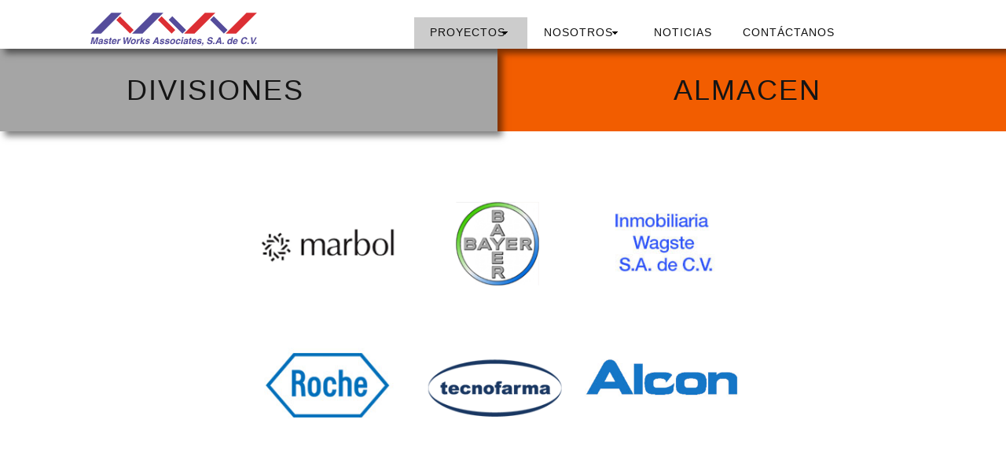

--- FILE ---
content_type: text/html
request_url: http://mwa.com.mx/almacen.html
body_size: 36008
content:
<!DOCTYPE html>
<html class="nojs html css_verticalspacer" lang="es-ES">
 <head>

  <meta http-equiv="X-UA-Compatible" content="IE=10"/><!-- custom meta -->
  <meta http-equiv="Content-type" content="text/html;charset=UTF-8"/>
  <meta name="generator" content="2018.1.1.386"/>
  <meta name="viewport" content="width=device-width, initial-scale=1.0"/>
  
  <script type="text/javascript">
   // Update the 'nojs'/'js' class on the html node
document.documentElement.className = document.documentElement.className.replace(/\bnojs\b/g, 'js');

// Check that all required assets are uploaded and up-to-date
if(typeof Muse == "undefined") window.Muse = {}; window.Muse.assets = {"required":["museutils.js", "museconfig.js", "jquery.musemenu.js", "webpro.js", "musewpdisclosure.js", "jquery.watch.js", "jquery.museresponsive.js", "require.js", "almacen.css"], "outOfDate":[]};
</script>
  
  <link rel="shortcut icon" href="images/a-master-favicon.ico?crc=11279244"/>
  <title>almacen</title>
  <!-- CSS -->
  <link rel="stylesheet" type="text/css" href="css/site_global.css?crc=4251410058"/>
  <link rel="stylesheet" type="text/css" href="css/master_a-master.css?crc=4041155239"/>
  <link rel="stylesheet" type="text/css" href="css/almacen.css?crc=4041593438" id="pagesheet"/>
  <!-- IE-only CSS -->
  <!--[if lt IE 9]>
  <link rel="stylesheet" type="text/css" href="css/nomq_preview_master_a-master.css?crc=3788780959"/>
  <link rel="stylesheet" type="text/css" href="css/nomq_almacen.css?crc=4073904331" id="nomq_pagesheet"/>
  <![endif]-->
  <!-- Other scripts -->
  <script type="text/javascript">
   var __adobewebfontsappname__ = "muse";
</script>
  <!-- JS includes -->
  <script src="https://webfonts.creativecloud.com/open-sans:n4:default;montserrat:n4:default.js" type="text/javascript"></script>
  <!--[if lt IE 9]>
  <script src="scripts/html5shiv.js?crc=4241844378" type="text/javascript"></script>
  <![endif]-->
    <!--custom head HTML-->
  <link href = "https://fonts.googleapis.com/css?family=Montserrat:100,100i,200,200i,300,300i,400,400i,500,500i,600,600i,700,700i,800,800i,900,900i" rel = "hoja de estilos"><!-- Global site tag (gtag.js) - Google Analytics -->
<script async src="https://www.googletagmanager.com/gtag/js?id=UA-123353794-1"></script>
<script>
  window.dataLayer = window.dataLayer || [];
  function gtag(){dataLayer.push(arguments);}
  gtag('js', new Date());

  gtag('config', 'UA-123353794-1');
</script>
 </head>
 <body>

  <div class="breakpoint active" id="bp_infinity" data-min-width="1681"><!-- responsive breakpoint node -->
   <div class="clearfix borderbox" id="page"><!-- group -->
    <div class="clearfix grpelem" id="pu509317"><!-- group -->
     <div class="browser_width shared_content" id="u509317-bw" data-content-guid="u509317-bw_content">
      <div id="u509317"><!-- simple frame --></div>
     </div>
     <div class="clearfix" id="u390113"><!-- group -->
      <ul class="AccordionWidget clearfix" id="accordionu390118"><!-- vertical box -->
       <li class="AccordionPanel clearfix colelem" id="u390119"><!-- vertical box --><div class="AccordionPanelTab clearfix colelem" id="u390150-3" data-IBE-flags="txtStyleSrc" data-sizePolicy="fixed" data-pintopage="page_fixedLeft"><!-- content --><p class="shared_content" data-content-guid="u390150-3_0_content">&nbsp;</p></div><div class="AccordionPanelContent disn clearfix colelem" id="u390120"><!-- group --><nav class="MenuBar clearfix grpelem" id="menuu390121"><!-- vertical box --><div class="MenuItemContainer clearfix colelem" id="u390136"><!-- horizontal box --><a class="nonblock nontext MenuItem MenuItemWithSubMenu borderbox transition clearfix grpelem" id="u390137" href="proyectos.html" data-href="page:U405129"><!-- horizontal box --><div class="MenuItemLabel clearfix grpelem" id="u390140-4"><!-- content --><p class="shared_content" data-content-guid="u390140-4_0_content">PROYECTOS</p></div></a></div><div class="MenuItemContainer clearfix colelem" id="u390129"><!-- horizontal box --><a class="nonblock nontext MenuItem MenuItemWithSubMenu borderbox transition clearfix grpelem" id="u390130" href="nosotros.html" data-href="page:U679380"><!-- horizontal box --><div class="MenuItemLabel clearfix grpelem" id="u390132-4"><!-- content --><p class="shared_content" data-content-guid="u390132-4_0_content">NOSOTROS</p></div></a></div><div class="MenuItemContainer clearfix colelem" id="u390122"><!-- horizontal box --><a class="nonblock nontext MenuItem MenuItemWithSubMenu borderbox transition clearfix grpelem" id="u390123" href="noticias.html" data-href="page:U2252319"><!-- horizontal box --><div class="MenuItemLabel clearfix grpelem" id="u390125-4"><!-- content --><p class="shared_content" data-content-guid="u390125-4_0_content">NOTICIAS</p></div></a></div><div class="MenuItemContainer clearfix colelem" id="u2270408"><!-- horizontal box --><a class="nonblock nontext MenuItem MenuItemWithSubMenu borderbox transition clearfix grpelem" id="u2270409" href="contacto.html" data-href="page:U799805"><!-- horizontal box --><div class="MenuItemLabel clearfix grpelem" id="u2270410-4"><!-- content --><p class="shared_content" data-content-guid="u2270410-4_0_content">CONTÁCTANOS</p></div></a></div></nav></div></li>
      </ul>
      <div class="clearfix shared_content" id="u390114" data-content-guid="u390114_content"><!-- group -->
       <div id="u390115" class="shared_content" data-content-guid="u390115_content"><!-- simple frame --></div>
       <div id="u390117" class="shared_content" data-content-guid="u390117_content"><!-- simple frame --></div>
       <div id="u390116" class="shared_content" data-content-guid="u390116_content"><!-- simple frame --></div>
      </div>
     </div>
     <div id="u390151" class="shared_content" data-content-guid="u390151_content"><!-- simple frame --></div>
     <nav class="MenuBar clearfix" id="menuu390152"><!-- horizontal box -->
      <div class="MenuItemContainer clearfix grpelem" id="u390167"><!-- vertical box -->
       <a class="nonblock nontext MenuItem MenuItemWithSubMenu transition clearfix colelem" id="u390168" href="proyectos.html" data-href="page:U405129"><!-- horizontal box --><div class="MenuItemLabel NoWrap clearfix grpelem" id="u390170-4" data-sizePolicy="fixed" data-pintopage="page_fixedLeft"><!-- content --><p class="shared_content" data-content-guid="u390170-4_0_content">PROYECTOS</p></div><div class="grpelem" id="u390171" data-sizePolicy="fixed" data-pintopage="page_fixedLeft"><!-- content --></div></a>
       <div class="SubMenu MenuLevel1 clearfix" id="u390172"><!-- vertical box -->
        <ul class="SubMenuView clearfix colelem" id="u390173"><!-- vertical box -->
         <li class="MenuItemContainer clearfix colelem" id="u390258"><!-- horizontal box --><a class="nonblock nontext MenuItem MenuItemWithSubMenu clearfix grpelem" id="u390259" href="farmaceutica.html" data-href="page:U413199"><!-- horizontal box --><div class="MenuItemLabel NoWrap clearfix grpelem" id="u390261-4" data-IBE-flags="txtStyleSrc" data-sizePolicy="fixed" data-pintopage="page_fixedLeft"><!-- content --><p class="shared_content" data-content-guid="u390261-4_0_content">FARMACÉUTICA</p></div><div class="grpelem" id="u390262" data-sizePolicy="fixed" data-pintopage="page_fixedLeft"><!-- content --></div></a><div class="SubMenu MenuLevel2 clearfix" id="u390263"><!-- vertical box --><ul class="SubMenuView clearfix colelem" id="u390264"><!-- vertical box --><li class="MenuItemContainer clearfix colelem" id="u390356"><!-- horizontal box --><a class="nonblock nontext MenuItem MenuItemWithSubMenu clearfix grpelem" id="u390359" href="astrazeneca.html" data-href="page:U573040"><!-- horizontal box --><div class="MenuItemLabel NoWrap clearfix grpelem" id="u390361-4" data-IBE-flags="txtStyleSrc" data-sizePolicy="fixed" data-pintopage="page_fixedLeft"><!-- content --><p class="shared_content" data-content-guid="u390361-4_0_content">Astra Zeneca</p></div></a></li><li class="MenuItemContainer clearfix colelem" id="u390293"><!-- horizontal box --><a class="nonblock nontext MenuItem MenuItemWithSubMenu clearfix grpelem" id="u390294" href="roche.html" data-href="page:U788010"><!-- horizontal box --><div class="MenuItemLabel NoWrap clearfix grpelem" id="u390295-4" data-IBE-flags="txtStyleSrc" data-sizePolicy="fixed" data-pintopage="page_fixedLeft"><!-- content --><p class="shared_content" data-content-guid="u390295-4_0_content">Roche</p></div></a></li><li class="MenuItemContainer clearfix colelem" id="u390272"><!-- horizontal box --><a class="nonblock nontext MenuItem MenuItemWithSubMenu clearfix grpelem" id="u390273" href="pyg.html" data-href="page:U809977"><!-- horizontal box --><div class="MenuItemLabel NoWrap clearfix grpelem" id="u390275-4" data-IBE-flags="txtStyleSrc" data-sizePolicy="fixed" data-pintopage="page_fixedLeft"><!-- content --><p class="shared_content" data-content-guid="u390275-4_0_content">P&amp;G</p></div></a></li><li class="MenuItemContainer clearfix colelem" id="u390279"><!-- horizontal box --><a class="nonblock nontext MenuItem MenuItemWithSubMenu clearfix grpelem" id="u390282" href="bayer.html" data-href="page:U829351"><!-- horizontal box --><div class="MenuItemLabel NoWrap clearfix grpelem" id="u390284-4" data-IBE-flags="txtStyleSrc" data-sizePolicy="fixed" data-pintopage="page_fixedLeft"><!-- content --><p class="shared_content" data-content-guid="u390284-4_0_content">Bayer</p></div><div class="grpelem" id="u390285" data-sizePolicy="fixed" data-pintopage="page_fixedLeft"><!-- content --></div></a><div class="SubMenu MenuLevel2 clearfix" id="u390280"><!-- vertical box --><ul class="SubMenuView clearfix colelem" id="u390281"><!-- vertical box --><li class="MenuItemContainer clearfix colelem" id="u2669694"><!-- horizontal box --><a class="nonblock nontext MenuItem MenuItemWithSubMenu clearfix grpelem" id="u2669696" href="bayer.html" data-href="page:U829351"><!-- horizontal box --><div class="MenuItemLabel NoWrap clearfix grpelem" id="u2669700-4" data-IBE-flags="txtStyleSrc" data-sizePolicy="fixed" data-pintopage="page_fixedLeft"><!-- content --><p class="shared_content" data-content-guid="u2669700-4_0_content">México</p></div></a></li><li class="MenuItemContainer clearfix colelem" id="u2669755"><!-- horizontal box --><a class="nonblock nontext MenuItem MenuItemWithSubMenu clearfix grpelem" id="u2669758" href="bayer-lerma.html" data-href="page:U2616072"><!-- horizontal box --><div class="MenuItemLabel NoWrap clearfix grpelem" id="u2669759-4" data-IBE-flags="txtStyleSrc" data-sizePolicy="fixed" data-pintopage="page_fixedLeft"><!-- content --><p class="shared_content" data-content-guid="u2669759-4_0_content">Lerma</p></div></a></li></ul></div></li><li class="MenuItemContainer clearfix colelem" id="u390342"><!-- horizontal box --><a class="nonblock nontext MenuItem MenuItemWithSubMenu clearfix grpelem" id="u390345" href="novartis.html" data-href="page:U831973"><!-- horizontal box --><div class="MenuItemLabel NoWrap clearfix grpelem" id="u390347-4" data-IBE-flags="txtStyleSrc" data-sizePolicy="fixed" data-pintopage="page_fixedLeft"><!-- content --><p class="shared_content" data-content-guid="u390347-4_0_content">Novartis</p></div></a></li><li class="MenuItemContainer clearfix colelem" id="u390314"><!-- horizontal box --><a class="nonblock nontext MenuItem MenuItemWithSubMenu clearfix grpelem" id="u390315" href="schering_plough.html" data-href="page:U835014"><!-- horizontal box --><div class="MenuItemLabel NoWrap clearfix grpelem" id="u390317-4" data-IBE-flags="txtStyleSrc" data-sizePolicy="fixed" data-pintopage="page_fixedLeft"><!-- content --><p class="shared_content" data-content-guid="u390317-4_0_content">Schering Plough</p></div></a></li><li class="MenuItemContainer clearfix colelem" id="u390384"><!-- horizontal box --><a class="nonblock nontext MenuItem MenuItemWithSubMenu clearfix grpelem" id="u390387" href="stendhal.html" data-href="page:U836596"><!-- horizontal box --><div class="MenuItemLabel NoWrap clearfix grpelem" id="u390388-4" data-IBE-flags="txtStyleSrc" data-sizePolicy="fixed" data-pintopage="page_fixedLeft"><!-- content --><p class="shared_content" data-content-guid="u390388-4_0_content">Stendhal</p></div></a></li><li class="MenuItemContainer clearfix colelem" id="u390328"><!-- horizontal box --><a class="nonblock nontext MenuItem MenuItemWithSubMenu clearfix grpelem" id="u390331" href="carnot.html" data-href="page:U855301"><!-- horizontal box --><div class="MenuItemLabel NoWrap clearfix grpelem" id="u390334-4" data-IBE-flags="txtStyleSrc" data-sizePolicy="fixed" data-pintopage="page_fixedLeft"><!-- content --><p class="shared_content" data-content-guid="u390334-4_0_content">Carnot</p></div></a></li><li class="MenuItemContainer clearfix colelem" id="u390405"><!-- horizontal box --><a class="nonblock nontext MenuItem MenuItemWithSubMenu clearfix grpelem" id="u390408" href="alcon.html" data-href="page:U683255"><!-- horizontal box --><div class="MenuItemLabel NoWrap clearfix grpelem" id="u390409-4" data-IBE-flags="txtStyleSrc" data-sizePolicy="fixed" data-pintopage="page_fixedLeft"><!-- content --><p class="shared_content" data-content-guid="u390409-4_0_content">Alcon</p></div></a></li><li class="MenuItemContainer clearfix colelem" id="u390321"><!-- horizontal box --><a class="nonblock nontext MenuItem MenuItemWithSubMenu clearfix grpelem" id="u390324" href="darier.html" data-href="page:U905614"><!-- horizontal box --><div class="MenuItemLabel NoWrap clearfix grpelem" id="u390326-4" data-IBE-flags="txtStyleSrc" data-sizePolicy="fixed" data-pintopage="page_fixedLeft"><!-- content --><p class="shared_content" data-content-guid="u390326-4_0_content">Darier</p></div></a></li><li class="MenuItemContainer clearfix colelem" id="u390377"><!-- horizontal box --><a class="nonblock nontext MenuItem MenuItemWithSubMenu clearfix grpelem" id="u390380" href="glaxo.html" data-href="page:U906803"><!-- horizontal box --><div class="MenuItemLabel NoWrap clearfix grpelem" id="u390383-4" data-IBE-flags="txtStyleSrc" data-sizePolicy="fixed" data-pintopage="page_fixedLeft"><!-- content --><p class="shared_content" data-content-guid="u390383-4_0_content">Glaxo Smith Kline</p></div></a></li><li class="MenuItemContainer clearfix colelem" id="u390363"><!-- horizontal box --><a class="nonblock nontext MenuItem MenuItemWithSubMenu clearfix grpelem" id="u390364" href="abbott.html" data-href="page:U921380"><!-- horizontal box --><div class="MenuItemLabel NoWrap clearfix grpelem" id="u390366-4" data-IBE-flags="txtStyleSrc" data-sizePolicy="fixed" data-pintopage="page_fixedLeft"><!-- content --><p class="shared_content" data-content-guid="u390366-4_0_content">Abbott</p></div></a></li><li class="MenuItemContainer clearfix colelem" id="u390391"><!-- horizontal box --><a class="nonblock nontext MenuItem MenuItemWithSubMenu clearfix grpelem" id="u390392" href="chinoin.html" data-href="page:U923501"><!-- horizontal box --><div class="MenuItemLabel NoWrap clearfix grpelem" id="u390393-4" data-IBE-flags="txtStyleSrc" data-sizePolicy="fixed" data-pintopage="page_fixedLeft"><!-- content --><p class="shared_content" data-content-guid="u390393-4_0_content">Chinoin</p></div></a></li><li class="MenuItemContainer clearfix colelem" id="u390265"><!-- horizontal box --><a class="nonblock nontext MenuItem MenuItemWithSubMenu clearfix grpelem" id="u390268" href="mavi.html" data-href="page:U930048"><!-- horizontal box --><div class="MenuItemLabel NoWrap clearfix grpelem" id="u390270-4" data-IBE-flags="txtStyleSrc" data-sizePolicy="fixed" data-pintopage="page_fixedLeft"><!-- content --><p class="shared_content" data-content-guid="u390270-4_0_content">Mavi Farmacéutica</p></div></a></li><li class="MenuItemContainer clearfix colelem" id="u390335"><!-- horizontal box --><a class="nonblock nontext MenuItem MenuItemWithSubMenu clearfix grpelem" id="u390336" href="sintenovo.html" data-href="page:U934023"><!-- horizontal box --><div class="MenuItemLabel NoWrap clearfix grpelem" id="u390338-4" data-IBE-flags="txtStyleSrc" data-sizePolicy="fixed" data-pintopage="page_fixedLeft"><!-- content --><p class="shared_content" data-content-guid="u390338-4_0_content">Sintenovo</p></div></a></li><li class="MenuItemContainer clearfix colelem" id="u390412"><!-- horizontal box --><a class="nonblock nontext MenuItem MenuItemWithSubMenu clearfix grpelem" id="u390415" href="pharmacia_upjohn.html" data-href="page:U935615"><!-- horizontal box --><div class="MenuItemLabel NoWrap clearfix grpelem" id="u390416-4" data-IBE-flags="txtStyleSrc" data-sizePolicy="fixed" data-pintopage="page_fixedLeft"><!-- content --><p class="shared_content" data-content-guid="u390416-4_0_content">Pharmacia &amp; Upjohn</p></div></a></li><li class="MenuItemContainer clearfix colelem" id="u390398"><!-- horizontal box --><a class="nonblock nontext MenuItem MenuItemWithSubMenu clearfix grpelem" id="u390401" href="sanofi_aventis.html" data-href="page:U938186"><!-- horizontal box --><div class="MenuItemLabel NoWrap clearfix grpelem" id="u390402-4" data-IBE-flags="txtStyleSrc" data-sizePolicy="fixed" data-pintopage="page_fixedLeft"><!-- content --><p class="shared_content" data-content-guid="u390402-4_0_content">Sanofi Aventis</p></div></a></li><li class="MenuItemContainer clearfix colelem" id="u390286"><!-- horizontal box --><a class="nonblock nontext MenuItem MenuItemWithSubMenu clearfix grpelem" id="u390287" href="grossmann.html" data-href="page:U939754"><!-- horizontal box --><div class="MenuItemLabel NoWrap clearfix grpelem" id="u390289-4" data-IBE-flags="txtStyleSrc" data-sizePolicy="fixed" data-pintopage="page_fixedLeft"><!-- content --><p class="shared_content" data-content-guid="u390289-4_0_content">Grossman</p></div></a></li><li class="MenuItemContainer clearfix colelem" id="u390300"><!-- horizontal box --><a class="nonblock nontext MenuItem MenuItemWithSubMenu clearfix grpelem" id="u390301" href="takeda.html" data-href="page:U940855"><!-- horizontal box --><div class="MenuItemLabel NoWrap clearfix grpelem" id="u390302-4" data-IBE-flags="txtStyleSrc" data-sizePolicy="fixed" data-pintopage="page_fixedLeft"><!-- content --><p class="shared_content" data-content-guid="u390302-4_0_content">Takeda</p></div></a></li><li class="MenuItemContainer clearfix colelem" id="u390370"><!-- horizontal box --><a class="nonblock nontext MenuItem MenuItemWithSubMenu clearfix grpelem" id="u390371" href="genomma.html" data-href="page:U941956"><!-- horizontal box --><div class="MenuItemLabel NoWrap clearfix grpelem" id="u390373-4" data-IBE-flags="txtStyleSrc" data-sizePolicy="fixed" data-pintopage="page_fixedLeft"><!-- content --><p class="shared_content" data-content-guid="u390373-4_0_content">Genomma Lab</p></div></a></li><li class="MenuItemContainer clearfix colelem" id="u390307"><!-- horizontal box --><a class="nonblock nontext MenuItem MenuItemWithSubMenu clearfix grpelem" id="u390310" href="tecnofarma.html" data-href="page:U942590"><!-- horizontal box --><div class="MenuItemLabel NoWrap clearfix grpelem" id="u390313-4" data-IBE-flags="txtStyleSrc" data-sizePolicy="fixed" data-pintopage="page_fixedLeft"><!-- content --><p class="shared_content" data-content-guid="u390313-4_0_content">Tecnofarma</p></div></a></li><li class="MenuItemContainer clearfix colelem" id="u1052321"><!-- horizontal box --><a class="nonblock nontext MenuItem MenuItemWithSubMenu clearfix grpelem" id="u1052324" href="pfizer.html" data-href="page:U1033232"><!-- horizontal box --><div class="MenuItemLabel NoWrap clearfix grpelem" id="u1052327-4" data-IBE-flags="txtStyleSrc" data-sizePolicy="fixed" data-pintopage="page_fixedLeft"><!-- content --><p class="shared_content" data-content-guid="u1052327-4_0_content">Pfizer</p></div></a></li><li class="MenuItemContainer clearfix colelem" id="u1052464"><!-- horizontal box --><a class="nonblock nontext MenuItem MenuItemWithSubMenu clearfix grpelem" id="u1052465" href="loreal.html" data-href="page:U1032517"><!-- horizontal box --><div class="MenuItemLabel NoWrap clearfix grpelem" id="u1052468-4" data-IBE-flags="txtStyleSrc" data-sizePolicy="fixed" data-pintopage="page_fixedLeft"><!-- content --><p class="shared_content" data-content-guid="u1052468-4_0_content">Loreal</p></div></a></li><li class="MenuItemContainer clearfix colelem" id="u943692"><!-- horizontal box --><a class="nonblock nontext MenuItem MenuItemWithSubMenu clearfix grpelem" id="u943695" href="rb.html" data-href="page:U943224"><!-- horizontal box --><div class="MenuItemLabel NoWrap clearfix grpelem" id="u943698-4" data-IBE-flags="txtStyleSrc" data-sizePolicy="fixed" data-pintopage="page_fixedLeft"><!-- content --><p class="shared_content" data-content-guid="u943698-4_0_content">RB</p></div></a></li><li class="MenuItemContainer clearfix colelem" id="u1767948"><!-- horizontal box --><a class="nonblock nontext MenuItem MenuItemWithSubMenu clearfix grpelem" id="u1767951" href="ferring.html" data-href="page:U1756550"><!-- horizontal box --><div class="MenuItemLabel NoWrap clearfix grpelem" id="u1767953-4" data-IBE-flags="txtStyleSrc" data-sizePolicy="fixed" data-pintopage="page_fixedLeft"><!-- content --><p class="shared_content" data-content-guid="u1767953-4_0_content">Ferring</p></div></a></li><li class="MenuItemContainer clearfix colelem" id="u1768061"><!-- horizontal box --><a class="nonblock nontext MenuItem MenuItemWithSubMenu clearfix grpelem" id="u1768062" href="teva.html" data-href="page:U1761116"><!-- horizontal box --><div class="MenuItemLabel NoWrap clearfix grpelem" id="u1768064-4" data-IBE-flags="txtStyleSrc" data-sizePolicy="fixed" data-pintopage="page_fixedLeft"><!-- content --><p class="shared_content" data-content-guid="u1768064-4_0_content">Teva</p></div></a></li></ul></div></li>
         <li class="MenuItemContainer clearfix colelem" id="u390461"><!-- horizontal box --><a class="nonblock nontext MenuItem MenuItemWithSubMenu clearfix grpelem" id="u390471" href="hospital.html" data-href="page:U961259"><!-- horizontal box --><div class="MenuItemLabel NoWrap clearfix grpelem" id="u390473-4" data-IBE-flags="txtStyleSrc" data-sizePolicy="fixed" data-pintopage="page_fixedLeft"><!-- content --><p class="shared_content" data-content-guid="u390473-4_0_content">HOSPITALES</p></div><div class="grpelem" id="u390472" data-sizePolicy="fixed" data-pintopage="page_fixedLeft"><!-- content --></div></a><div class="SubMenu MenuLevel2 clearfix" id="u390462"><!-- vertical box --><ul class="SubMenuView clearfix colelem" id="u390463"><!-- vertical box --><li class="MenuItemContainer clearfix colelem" id="u390464"><!-- horizontal box --><a class="nonblock nontext MenuItem MenuItemWithSubMenu clearfix grpelem" id="u390465" href="cancerologia.html" data-href="page:U1245685"><!-- horizontal box --><div class="MenuItemLabel NoWrap clearfix grpelem" id="u390468-4" data-IBE-flags="txtStyleSrc" data-sizePolicy="fixed" data-pintopage="page_fixedLeft"><!-- content --><p class="shared_content" data-content-guid="u390468-4_0_content">Cancerología</p></div></a></li><li class="MenuItemContainer clearfix colelem" id="u1357591"><!-- horizontal box --><a class="nonblock nontext MenuItem MenuItemWithSubMenu clearfix grpelem" id="u1357592" href="nutricion.html" data-href="page:U1246319"><!-- horizontal box --><div class="MenuItemLabel NoWrap clearfix grpelem" id="u1357594-4" data-IBE-flags="txtStyleSrc" data-sizePolicy="fixed" data-pintopage="page_fixedLeft"><!-- content --><p class="shared_content" data-content-guid="u1357594-4_0_content">Nutrición</p></div></a></li></ul></div></li>
         <li class="MenuItemContainer clearfix colelem" id="u390223"><!-- horizontal box --><a class="nonblock nontext MenuItem MenuItemWithSubMenu clearfix grpelem" id="u390247" href="industria.html" data-href="page:U957783"><!-- horizontal box --><div class="MenuItemLabel NoWrap clearfix grpelem" id="u390250-4" data-IBE-flags="txtStyleSrc" data-sizePolicy="fixed" data-pintopage="page_fixedLeft"><!-- content --><p class="shared_content" data-content-guid="u390250-4_0_content">INDUSTRIA</p></div><div class="grpelem" id="u390249" data-sizePolicy="fixed" data-pintopage="page_fixedLeft"><!-- content --></div></a><div class="SubMenu MenuLevel2 clearfix" id="u390224"><!-- vertical box --><ul class="SubMenuView clearfix colelem" id="u390225"><!-- vertical box --><li class="MenuItemContainer clearfix colelem" id="u390233"><!-- horizontal box --><a class="nonblock nontext MenuItem MenuItemWithSubMenu clearfix grpelem" id="u390234" href="basf.html" data-href="page:U929398"><!-- horizontal box --><div class="MenuItemLabel NoWrap clearfix grpelem" id="u390236-4" data-IBE-flags="txtStyleSrc" data-sizePolicy="fixed" data-pintopage="page_fixedLeft"><!-- content --><p class="shared_content" data-content-guid="u390236-4_0_content">Basf Mexicana</p></div></a></li><li class="MenuItemContainer clearfix colelem" id="u2260790"><!-- horizontal box --><a class="nonblock nontext MenuItem MenuItemWithSubMenu clearfix grpelem" id="u2260791" href="bonatti.html" data-href="page:U2255723"><!-- horizontal box --><div class="MenuItemLabel NoWrap clearfix grpelem" id="u2260792-4" data-IBE-flags="txtStyleSrc" data-sizePolicy="fixed" data-pintopage="page_fixedLeft"><!-- content --><p class="shared_content" data-content-guid="u2260792-4_0_content">Bonatti</p></div></a></li><li class="MenuItemContainer clearfix colelem" id="u390240"><!-- horizontal box --><a class="nonblock nontext MenuItem MenuItemWithSubMenu clearfix grpelem" id="u390241" href="omnium.html" data-href="page:U1060754"><!-- horizontal box --><div class="MenuItemLabel NoWrap clearfix grpelem" id="u390244-4" data-IBE-flags="txtStyleSrc" data-sizePolicy="fixed" data-pintopage="page_fixedLeft"><!-- content --><p class="shared_content" data-content-guid="u390244-4_0_content">Plásticos Omnium</p></div></a></li><li class="MenuItemContainer clearfix colelem" id="u390226"><!-- horizontal box --><a class="nonblock nontext MenuItem MenuItemWithSubMenu clearfix grpelem" id="u390227" href="bombardier.html" data-href="page:U1059454"><!-- horizontal box --><div class="MenuItemLabel NoWrap clearfix grpelem" id="u390228-4" data-IBE-flags="txtStyleSrc" data-sizePolicy="fixed" data-pintopage="page_fixedLeft"><!-- content --><p class="shared_content" data-content-guid="u390228-4_0_content">Bombardier</p></div></a></li><li class="MenuItemContainer clearfix colelem" id="u1071324"><!-- horizontal box --><a class="nonblock nontext MenuItem MenuItemWithSubMenu clearfix grpelem" id="u1071325" href="covestro.html" data-href="page:U1060104"><!-- horizontal box --><div class="MenuItemLabel NoWrap clearfix grpelem" id="u1071326-4" data-IBE-flags="txtStyleSrc" data-sizePolicy="fixed" data-pintopage="page_fixedLeft"><!-- content --><p class="shared_content" data-content-guid="u1071326-4_0_content">Covesto</p></div></a></li><li class="MenuItemContainer clearfix colelem" id="u1586236"><!-- horizontal box --><a class="nonblock nontext MenuItem MenuItemWithSubMenu clearfix grpelem" id="u1586239" href="abmauri.html" data-href="page:U1058154"><!-- horizontal box --><div class="MenuItemLabel NoWrap clearfix grpelem" id="u1586242-4" data-IBE-flags="txtStyleSrc" data-sizePolicy="fixed" data-pintopage="page_fixedLeft"><!-- content --><p class="shared_content" data-content-guid="u1586242-4_0_content">Av-Mauri</p></div></a></li><li class="MenuItemContainer clearfix colelem" id="u2204492"><!-- horizontal box --><a class="nonblock nontext MenuItem MenuItemWithSubMenu clearfix grpelem" id="u2204495" href="suez.html" data-href="page:U2200095"><!-- horizontal box --><div class="MenuItemLabel NoWrap clearfix grpelem" id="u2204496-4" data-IBE-flags="txtStyleSrc" data-sizePolicy="fixed" data-pintopage="page_fixedLeft"><!-- content --><p class="shared_content" data-content-guid="u2204496-4_0_content">Suez</p></div></a></li></ul></div></li>
         <li class="MenuItemContainer clearfix colelem" id="u390419"><!-- horizontal box --><a class="nonblock nontext MenuItem MenuItemWithSubMenu MuseMenuActive clearfix grpelem" id="u390420" href="almacen.html" data-href="page:U961891"><!-- horizontal box --><div class="MenuItemLabel NoWrap clearfix grpelem" id="u390423-4" data-IBE-flags="txtStyleSrc" data-sizePolicy="fixed" data-pintopage="page_fixedLeft"><!-- content --><p class="shared_content" data-content-guid="u390423-4_0_content">ALMACÉN</p></div><div class="grpelem" id="u390422" data-sizePolicy="fixed" data-pintopage="page_fixedLeft"><!-- content --></div></a><div class="SubMenu MenuLevel2 clearfix" id="u390424"><!-- vertical box --><ul class="SubMenuView clearfix colelem" id="u390425"><!-- vertical box --><li class="MenuItemContainer clearfix colelem" id="u390447"><!-- horizontal box --><a class="nonblock nontext MenuItem MenuItemWithSubMenu clearfix grpelem" id="u390448" href="alcon_almacen.html" data-href="page:U1119237"><!-- horizontal box --><div class="MenuItemLabel NoWrap clearfix grpelem" id="u390451-4" data-IBE-flags="txtStyleSrc" data-sizePolicy="fixed" data-pintopage="page_fixedLeft"><!-- content --><p class="shared_content" data-content-guid="u390451-4_0_content">Alcon</p></div></a></li><li class="MenuItemContainer clearfix colelem" id="u1357192"><!-- horizontal box --><a class="nonblock nontext MenuItem MenuItemWithSubMenu clearfix grpelem" id="u1357193" href="marbol.html" data-href="page:U1088195"><!-- horizontal box --><div class="MenuItemLabel NoWrap clearfix grpelem" id="u1357196-4" data-IBE-flags="txtStyleSrc" data-sizePolicy="fixed" data-pintopage="page_fixedLeft"><!-- content --><p class="shared_content" data-content-guid="u1357196-4_0_content">Marbol</p></div></a></li><li class="MenuItemContainer clearfix colelem" id="u390454"><!-- horizontal box --><a class="nonblock nontext MenuItem MenuItemWithSubMenu clearfix grpelem" id="u390455" href="wagste.html" data-href="page:U1117287"><!-- horizontal box --><div class="MenuItemLabel NoWrap clearfix grpelem" id="u390456-4" data-IBE-flags="txtStyleSrc" data-sizePolicy="fixed" data-pintopage="page_fixedLeft"><!-- content --><p class="shared_content" data-content-guid="u390456-4_0_content">Wagste</p></div></a></li><li class="MenuItemContainer clearfix colelem" id="u390426"><!-- horizontal box --><a class="nonblock nontext MenuItem MenuItemWithSubMenu clearfix grpelem" id="u390429" href="tecnofarma_almacen.html" data-href="page:U1118587"><!-- horizontal box --><div class="MenuItemLabel NoWrap clearfix grpelem" id="u390431-4" data-IBE-flags="txtStyleSrc" data-sizePolicy="fixed" data-pintopage="page_fixedLeft"><!-- content --><p class="shared_content" data-content-guid="u390431-4_0_content">Tecnofarma</p></div></a></li><li class="MenuItemContainer clearfix colelem" id="u390440"><!-- horizontal box --><a class="nonblock nontext MenuItem MenuItemWithSubMenu clearfix grpelem" id="u390443" href="bayer_almacen.html" data-href="page:U1087071"><!-- horizontal box --><div class="MenuItemLabel NoWrap clearfix grpelem" id="u390444-4" data-IBE-flags="txtStyleSrc" data-sizePolicy="fixed" data-pintopage="page_fixedLeft"><!-- content --><p class="shared_content" data-content-guid="u390444-4_0_content">Bayer</p></div></a></li><li class="MenuItemContainer clearfix colelem" id="u1357458"><!-- horizontal box --><a class="nonblock nontext MenuItem MenuItemWithSubMenu clearfix grpelem" id="u1357459" href="roche_almacen.html" data-href="page:U1056854"><!-- horizontal box --><div class="MenuItemLabel NoWrap clearfix grpelem" id="u1357461-4" data-IBE-flags="txtStyleSrc" data-sizePolicy="fixed" data-pintopage="page_fixedLeft"><!-- content --><p class="shared_content" data-content-guid="u1357461-4_0_content">Roche</p></div></a></li></ul></div></li>
         <li class="MenuItemContainer clearfix colelem" id="u390475"><!-- horizontal box --><a class="nonblock nontext MenuItem MenuItemWithSubMenu clearfix grpelem" id="u390492" href="oficinas.html" data-href="page:U984807"><!-- horizontal box --><div class="MenuItemLabel NoWrap clearfix grpelem" id="u390493-4" data-IBE-flags="txtStyleSrc" data-sizePolicy="fixed" data-pintopage="page_fixedLeft"><!-- content --><p class="shared_content" data-content-guid="u390493-4_0_content">OFICINAS</p></div><div class="grpelem" id="u390494" data-sizePolicy="fixed" data-pintopage="page_fixedLeft"><!-- content --></div></a><div class="SubMenu MenuLevel2 clearfix" id="u390476"><!-- vertical box --><ul class="SubMenuView clearfix colelem" id="u390477"><!-- vertical box --><li class="MenuItemContainer clearfix colelem" id="u390478"><!-- horizontal box --><a class="nonblock nontext MenuItem MenuItemWithSubMenu clearfix grpelem" id="u390479" href="bayer-oficias.html" data-href="page:U1058804"><!-- horizontal box --><div class="MenuItemLabel NoWrap clearfix grpelem" id="u390480-4" data-IBE-flags="txtStyleSrc" data-sizePolicy="fixed" data-pintopage="page_fixedLeft"><!-- content --><p class="shared_content" data-content-guid="u390480-4_0_content">Bayer</p></div></a></li><li class="MenuItemContainer clearfix colelem" id="u390485"><!-- horizontal box --><a class="nonblock nontext MenuItem MenuItemWithSubMenu clearfix grpelem" id="u390488" href="chinoin-_oficinas.html" data-href="page:U1745621"><!-- horizontal box --><div class="MenuItemLabel NoWrap clearfix grpelem" id="u390489-4" data-IBE-flags="txtStyleSrc" data-sizePolicy="fixed" data-pintopage="page_fixedLeft"><!-- content --><p class="shared_content" data-content-guid="u390489-4_0_content">Chinoin</p></div></a></li><li class="MenuItemContainer clearfix colelem" id="u1768166"><!-- horizontal box --><a class="nonblock nontext MenuItem MenuItemWithSubMenu clearfix grpelem" id="u1768169" href="glaxo-oficinas.html" data-href="page:U1235263"><!-- horizontal box --><div class="MenuItemLabel NoWrap clearfix grpelem" id="u1768172-4" data-IBE-flags="txtStyleSrc" data-sizePolicy="fixed" data-pintopage="page_fixedLeft"><!-- content --><p class="shared_content" data-content-guid="u1768172-4_0_content">Glaxo</p></div></a></li></ul></div></li>
         <li class="MenuItemContainer clearfix colelem" id="u390496"><!-- horizontal box --><a class="nonblock nontext MenuItem MenuItemWithSubMenu clearfix grpelem" id="u390520" href="vivienda.html" data-href="page:U985420"><!-- horizontal box --><div class="MenuItemLabel NoWrap clearfix grpelem" id="u390522-4" data-IBE-flags="txtStyleSrc" data-sizePolicy="fixed" data-pintopage="page_fixedLeft"><!-- content --><p class="shared_content" data-content-guid="u390522-4_0_content">VIVIENDA</p></div><div class="grpelem" id="u390521" data-sizePolicy="fixed" data-pintopage="page_fixedLeft"><!-- content --></div></a><div class="SubMenu MenuLevel2 clearfix" id="u390497"><!-- vertical box --><ul class="SubMenuView clearfix colelem" id="u390498"><!-- vertical box --><li class="MenuItemContainer clearfix colelem" id="u390513"><!-- horizontal box --><a class="nonblock nontext MenuItem MenuItemWithSubMenu clearfix grpelem" id="u390514" href="residencia_acevedo.html" data-href="page:U1235897"><!-- horizontal box --><div class="MenuItemLabel NoWrap clearfix grpelem" id="u390516-4" data-IBE-flags="txtStyleSrc" data-sizePolicy="fixed" data-pintopage="page_fixedLeft"><!-- content --><p class="shared_content" data-content-guid="u390516-4_0_content">Residencial Acevedo</p></div></a></li><li class="MenuItemContainer clearfix colelem" id="u1356371"><!-- horizontal box --><a class="nonblock nontext MenuItem MenuItemWithSubMenu clearfix grpelem" id="u1356372" href="residencial_orizaba.html" data-href="page:U1237165"><!-- horizontal box --><div class="MenuItemLabel NoWrap clearfix grpelem" id="u1356373-4" data-IBE-flags="txtStyleSrc" data-sizePolicy="fixed" data-pintopage="page_fixedLeft"><!-- content --><p class="shared_content" data-content-guid="u1356373-4_0_content">Residencial Orizaba</p></div></a></li><li class="MenuItemContainer clearfix colelem" id="u390499"><!-- horizontal box --><a class="nonblock nontext MenuItem MenuItemWithSubMenu clearfix grpelem" id="u390500" href="residencial_la_paz.html" data-href="page:U1305526"><!-- horizontal box --><div class="MenuItemLabel NoWrap clearfix grpelem" id="u390501-4" data-IBE-flags="txtStyleSrc" data-sizePolicy="fixed" data-pintopage="page_fixedLeft"><!-- content --><p class="shared_content" data-content-guid="u390501-4_0_content">Residencial La Paz</p></div></a></li><li class="MenuItemContainer clearfix colelem" id="u390506"><!-- horizontal box --><a class="nonblock nontext MenuItem MenuItemWithSubMenu clearfix grpelem" id="u390507" href="fraccionamiento_el_encinar_veracruz.html" data-href="page:U1306160"><!-- horizontal box --><div class="MenuItemLabel NoWrap clearfix grpelem" id="u390509-4" data-IBE-flags="txtStyleSrc" data-sizePolicy="fixed" data-pintopage="page_fixedLeft"><!-- content --><p class="shared_content" data-content-guid="u390509-4_0_content">Fraccionamiento El Encinar</p></div></a></li></ul></div></li>
         <li class="MenuItemContainer clearfix colelem" id="u390251"><!-- horizontal box --><a class="nonblock nontext MenuItem MenuItemWithSubMenu clearfix grpelem" id="u390252" href="energia.html" data-href="page:U963155"><!-- horizontal box --><div class="MenuItemLabel NoWrap clearfix grpelem" id="u390254-4" data-IBE-flags="txtStyleSrc" data-sizePolicy="fixed" data-pintopage="page_fixedLeft"><!-- content --><p class="shared_content" data-content-guid="u390254-4_0_content">ENERGÍA</p></div><div class="grpelem" id="u390255" data-sizePolicy="fixed" data-pintopage="page_fixedLeft"><!-- content --></div></a><div class="SubMenu MenuLevel2 clearfix" id="u390256"><!-- vertical box --><ul class="SubMenuView clearfix colelem" id="u390257"><!-- vertical box --><li class="MenuItemContainer clearfix colelem" id="u1357040"><!-- horizontal box --><a class="nonblock nontext MenuItem MenuItemWithSubMenu clearfix grpelem" id="u1357049" href="schering_plough_energia.html" data-href="page:U1238433"><!-- horizontal box --><div class="MenuItemLabel NoWrap clearfix grpelem" id="u1357067-4" data-IBE-flags="txtStyleSrc" data-sizePolicy="fixed" data-pintopage="page_fixedLeft"><!-- content --><p class="shared_content" data-content-guid="u1357067-4_0_content">Schering Plough</p></div></a></li></ul></div></li>
         <li class="MenuItemContainer clearfix colelem" id="u390174"><!-- horizontal box --><a class="nonblock nontext MenuItem MenuItemWithSubMenu clearfix grpelem" id="u390219" href="proyectos_realizados.html" data-href="page:U962523"><!-- horizontal box --><div class="MenuItemLabel NoWrap clearfix grpelem" id="u390222-4" data-IBE-flags="txtStyleSrc" data-sizePolicy="fixed" data-pintopage="page_fixedLeft"><!-- content --><p class="shared_content" data-content-guid="u390222-4_0_content">PROYECTOS</p></div><div class="grpelem" id="u390220" data-sizePolicy="fixed" data-pintopage="page_fixedLeft"><!-- content --></div></a><div class="SubMenu MenuLevel2 clearfix" id="u390175"><!-- vertical box --><ul class="SubMenuView clearfix colelem" id="u390176"><!-- vertical box --><li class="MenuItemContainer clearfix colelem" id="u390212"><!-- horizontal box --><a class="nonblock nontext MenuItem MenuItemWithSubMenu clearfix grpelem" id="u390213" href="vista_al_vento_acapulco.html" data-href="page:U1236531"><!-- horizontal box --><div class="MenuItemLabel NoWrap clearfix grpelem" id="u390214-4" data-IBE-flags="txtStyleSrc" data-sizePolicy="fixed" data-pintopage="page_fixedLeft"><!-- content --><p class="shared_content" data-content-guid="u390214-4_0_content">El Viento Acapulco</p></div></a></li><li class="MenuItemContainer clearfix colelem" id="u390198"><!-- horizontal box --><a class="nonblock nontext MenuItem MenuItemWithSubMenu clearfix grpelem" id="u390199" href="vista_escondida_zihuatanejo.html" data-href="page:U1237799"><!-- horizontal box --><div class="MenuItemLabel NoWrap clearfix grpelem" id="u390202-4" data-IBE-flags="txtStyleSrc" data-sizePolicy="fixed" data-pintopage="page_fixedLeft"><!-- content --><p class="shared_content" data-content-guid="u390202-4_0_content">Vista Escondida Zihuatanejo</p></div></a></li><li class="MenuItemContainer clearfix colelem" id="u390205"><!-- horizontal box --><a class="nonblock nontext MenuItem MenuItemWithSubMenu clearfix grpelem" id="u390206" href="auditorio_centro_convenciones.html" data-href="page:U1285534"><!-- horizontal box --><div class="MenuItemLabel NoWrap clearfix grpelem" id="u390208-4" data-IBE-flags="txtStyleSrc" data-sizePolicy="fixed" data-pintopage="page_fixedLeft"><!-- content --><p class="shared_content" data-content-guid="u390208-4_0_content">Auditorio Estado de México</p></div></a></li><li class="MenuItemContainer clearfix colelem" id="u390184"><!-- horizontal box --><a class="nonblock nontext MenuItem MenuItemWithSubMenu clearfix grpelem" id="u390187" href="parque_bicentenario_metepec.html" data-href="page:U1284900"><!-- horizontal box --><div class="MenuItemLabel NoWrap clearfix grpelem" id="u390189-4" data-IBE-flags="txtStyleSrc" data-sizePolicy="fixed" data-pintopage="page_fixedLeft"><!-- content --><p class="shared_content" data-content-guid="u390189-4_0_content">Parque Ambiental Bicentenario</p></div></a></li><li class="MenuItemContainer clearfix colelem" id="u390177"><!-- horizontal box --><a class="nonblock nontext MenuItem MenuItemWithSubMenu clearfix grpelem" id="u390178" href="gran_parque_ecologico_zacatecas.html" data-href="page:U1284266"><!-- horizontal box --><div class="MenuItemLabel NoWrap clearfix grpelem" id="u390180-4" data-IBE-flags="txtStyleSrc" data-sizePolicy="fixed" data-pintopage="page_fixedLeft"><!-- content --><p class="shared_content" data-content-guid="u390180-4_0_content">Parque Ecológico de Zacatecas</p></div></a></li><li class="MenuItemContainer clearfix colelem" id="u390191"><!-- horizontal box --><a class="nonblock nontext MenuItem MenuItemWithSubMenu clearfix grpelem" id="u390192" href="centro_historico_atlacomulco.html" data-href="page:U1283632"><!-- horizontal box --><div class="MenuItemLabel NoWrap clearfix grpelem" id="u390194-4" data-IBE-flags="txtStyleSrc" data-sizePolicy="fixed" data-pintopage="page_fixedLeft"><!-- content --><p class="shared_content" data-content-guid="u390194-4_0_content">Centro Histórico Del Municipio de Atlacomulco</p></div></a></li></ul></div></li>
        </ul>
       </div>
      </div>
      <div class="MenuItemContainer clearfix grpelem" id="u390524"><!-- vertical box -->
       <a class="nonblock nontext MenuItem MenuItemWithSubMenu transition clearfix colelem" id="u390525" href="nosotros.html" data-href="page:U679380"><!-- horizontal box --><div class="MenuItemLabel NoWrap clearfix grpelem" id="u390527-4" data-sizePolicy="fixed" data-pintopage="page_fixedLeft"><!-- content --><p class="shared_content" data-content-guid="u390527-4_0_content">NOSOTROS</p></div><div class="grpelem" id="u390526" data-sizePolicy="fixed" data-pintopage="page_fixedLeft"><!-- content --></div></a>
       <div class="SubMenu MenuLevel1 clearfix" id="u390529"><!-- vertical box -->
        <ul class="SubMenuView clearfix colelem" id="u390530"><!-- vertical box -->
         <li class="MenuItemContainer clearfix colelem" id="u390545"><!-- horizontal box --><a class="nonblock nontext MenuItem MenuItemWithSubMenu clearfix grpelem" id="u390548" href="nosotros.html#nosotros_historia"><!-- horizontal box --><div class="MenuItemLabel NoWrap clearfix grpelem" id="u390549-4" data-IBE-flags="txtStyleSrc" data-sizePolicy="fixed" data-pintopage="page_fixedLeft"><!-- content --><p class="shared_content" data-content-guid="u390549-4_0_content">HISTORIA</p></div></a></li>
         <li class="MenuItemContainer clearfix colelem" id="u390559"><!-- horizontal box --><a class="nonblock nontext MenuItem MenuItemWithSubMenu clearfix grpelem" id="u390560" href="nosotros.html#nosotros_filosofia"><!-- horizontal box --><div class="MenuItemLabel NoWrap clearfix grpelem" id="u390561-4" data-IBE-flags="txtStyleSrc" data-sizePolicy="fixed" data-pintopage="page_fixedLeft"><!-- content --><p class="shared_content" data-content-guid="u390561-4_0_content">FILOSOFÍA</p></div></a></li>
         <li class="MenuItemContainer clearfix colelem" id="u390552"><!-- horizontal box --><a class="nonblock nontext MenuItem MenuItemWithSubMenu clearfix grpelem" id="u390555" href="nosotros.html#nosotros_organigrama"><!-- horizontal box --><div class="MenuItemLabel NoWrap clearfix grpelem" id="u390558-4" data-IBE-flags="txtStyleSrc" data-sizePolicy="fixed" data-pintopage="page_fixedLeft"><!-- content --><p class="shared_content" data-content-guid="u390558-4_0_content">ORGANIGRAMA</p></div></a></li>
        </ul>
       </div>
      </div>
      <div class="MenuItemContainer clearfix grpelem" id="u390153"><!-- vertical box -->
       <a class="nonblock nontext MenuItem MenuItemWithSubMenu transition clearfix colelem" id="u390156" href="noticias.html" data-href="page:U2252319"><!-- horizontal box --><div class="MenuItemLabel NoWrap clearfix grpelem" id="u390159-4" data-sizePolicy="fixed" data-pintopage="page_fixedLeft"><!-- content --><p class="shared_content" data-content-guid="u390159-4_0_content">NOTICIAS</p></div></a>
      </div>
      <div class="MenuItemContainer clearfix grpelem" id="u2270312"><!-- vertical box -->
       <a class="nonblock nontext MenuItem MenuItemWithSubMenu transition clearfix colelem" id="u2270313" href="contacto.html" data-href="page:U799805"><!-- horizontal box --><div class="MenuItemLabel NoWrap clearfix grpelem" id="u2270314-4" data-sizePolicy="fixed" data-pintopage="page_fixedLeft"><!-- content --><p class="shared_content" data-content-guid="u2270314-4_0_content">CONTÁCTANOS</p></div></a>
      </div>
     </nav>
    </div>
    <div class="clearfix grpelem" id="pu961633"><!-- column -->
     <div class="clearfix colelem shared_content" id="u961633" data-content-guid="u961633_content"><!-- group -->
      <!-- m_editable region-id="editable-static-tag-U961636" template="almacen.html" data-type="html" data-ice-options="clickable" data-ice-editable="link" -->
      <div class="pointer_cursor shadow clearfix grpelem" id="u961636" data-muse-uid="U961636"><!-- group -->
       <a class="block" href="proyectos.html" data-href="page:U405129"><!-- Block link tag --></a>
       <!-- m_editable region-id="editable-static-tag-U961634-BP_infinity" template="almacen.html" data-type="html" data-ice-options="disableImageResize,link,clickable,txtStyleTarget" data-ice-editable="link" -->
       <a class="nonblock nontext ele-txt-up transition clearfix grpelem" id="u961634-4" href="proyectos.html" data-href="page:U405129" data-muse-uid="U961634" data-muse-type="txt_frame" data-IBE-flags="txtStyleSrc"><!-- content --><p>DIVISIONES</p></a>
       <!-- /m_editable -->
      </div>
      <!-- /m_editable -->
      <!-- m_editable region-id="editable-static-tag-U961635" template="almacen.html" data-type="html" data-ice-options="clickable" data-ice-editable="link" -->
      <div class="pointer_cursor clearfix grpelem" id="u961635" data-muse-uid="U961635"><!-- group -->
       <a class="block" href="proyectos.html" data-href="page:U405129"><!-- Block link tag --></a>
       <!-- m_editable region-id="editable-static-tag-U961637-BP_infinity" template="almacen.html" data-type="html" data-ice-options="disableImageResize,link,clickable,txtStyleTarget" data-ice-editable="link" -->
       <a class="nonblock nontext ele-txt-up transition clearfix grpelem" id="u961637-4" href="proyectos.html" data-href="page:U405129" data-muse-uid="U961637" data-muse-type="txt_frame" data-IBE-flags="txtStyleSrc"><!-- content --><p>ALMACEN</p></a>
       <!-- /m_editable -->
      </div>
      <!-- /m_editable -->
     </div>
     <div class="clearfix colelem" id="pu961643"><!-- group -->
      <div class="clearfix grpelem" id="u961643"><!-- group -->
       <!-- m_editable region-id="editable-static-tag-U961645-BP_infinity" template="almacen.html" data-type="image" -->
       <div class="img-fade clip_frame grpelem" id="u961645" data-muse-uid="U961645" data-muse-type="img_frame"><!-- image -->
        <img class="block temp_no_img_src" id="u961645_img" data-orig-src="images/marbol.png?crc=3930137178" alt="" data-muse-src="images/marbol.png?crc=3930137178" data-heightwidthratio="0.6446540880503144" data-image-width="318" data-image-height="205" src="images/blank.gif?crc=4208392903"/>
       </div>
       <!-- /m_editable -->
       <!-- m_editable region-id="editable-static-tag-U961644-BP_infinity" template="almacen.html" data-type="html" data-ice-options="disableImageResize,link,clickable,txtStyleTarget" data-ice-editable="link" -->
       <a class="nonblock nontext transition rgba-background clearfix grpelem shared_content" id="u961644-6" href="marbol.html" data-href="page:U1088195" data-muse-uid="U961644" data-muse-type="txt_frame" data-IBE-flags="txtStyleSrc" data-content-guid="u961644-6_content"><!-- content --><p id="u961644-2">PROYECTO</p><p id="u961644-4">+</p></a>
       <!-- /m_editable -->
      </div>
      <div class="clearfix grpelem" id="u961655"><!-- group -->
       <!-- m_editable region-id="editable-static-tag-U961656-BP_infinity" template="almacen.html" data-type="image" -->
       <div class="img-fade clip_frame grpelem" id="u961656" data-muse-uid="U961656" data-muse-type="img_frame"><!-- image -->
        <img class="block temp_no_img_src" id="u961656_img" data-orig-src="images/bayer2.png?crc=191756114" alt="" data-muse-src="images/bayer2.png?crc=191756114" data-heightwidthratio="0.6446540880503144" data-image-width="318" data-image-height="205" src="images/blank.gif?crc=4208392903"/>
       </div>
       <!-- /m_editable -->
       <!-- m_editable region-id="editable-static-tag-U961658-BP_infinity" template="almacen.html" data-type="html" data-ice-options="disableImageResize,link,clickable,txtStyleTarget" data-ice-editable="link" -->
       <a class="nonblock nontext transition rgba-background clearfix grpelem shared_content" id="u961658-6" href="bayer_almacen.html" data-href="page:U1087071" data-muse-uid="U961658" data-muse-type="txt_frame" data-IBE-flags="txtStyleSrc" data-content-guid="u961658-6_content"><!-- content --><p id="u961658-2">PROYECTO</p><p id="u961658-4">+</p></a>
       <!-- /m_editable -->
      </div>
      <div class="clearfix grpelem" id="u961638"><!-- group -->
       <!-- m_editable region-id="editable-static-tag-U961640-BP_infinity" template="almacen.html" data-type="image" -->
       <div class="img-fade clip_frame grpelem" id="u961640" data-muse-uid="U961640" data-muse-type="img_frame"><!-- image -->
        <img class="block temp_no_img_src" id="u961640_img" data-orig-src="images/inmobiliaria.jpg?crc=155958968" alt="" data-muse-src="images/inmobiliaria.jpg?crc=155958968" data-heightwidthratio="0.6446540880503144" data-image-width="318" data-image-height="205" src="images/blank.gif?crc=4208392903"/>
       </div>
       <!-- /m_editable -->
       <!-- m_editable region-id="editable-static-tag-U961639-BP_infinity" template="almacen.html" data-type="html" data-ice-options="disableImageResize,link,clickable,txtStyleTarget" data-ice-editable="link" -->
       <a class="nonblock nontext transition rgba-background clearfix grpelem shared_content" id="u961639-6" href="wagste.html" data-href="page:U1117287" data-muse-uid="U961639" data-muse-type="txt_frame" data-IBE-flags="txtStyleSrc" data-content-guid="u961639-6_content"><!-- content --><p id="u961639-2">PROYECTO</p><p id="u961639-4">+</p></a>
       <!-- /m_editable -->
      </div>
     </div>
     <div class="clearfix colelem" id="pu961628"><!-- group -->
      <div class="clearfix grpelem" id="u961628"><!-- group -->
       <!-- m_editable region-id="editable-static-tag-U961630-BP_infinity" template="almacen.html" data-type="image" -->
       <div class="img-fade clip_frame grpelem" id="u961630" data-muse-uid="U961630" data-muse-type="img_frame"><!-- image -->
        <img class="block temp_no_img_src" id="u961630_img" data-orig-src="images/roche2.jpg?crc=451602812" alt="" data-muse-src="images/roche2.jpg?crc=451602812" data-heightwidthratio="0.6446540880503144" data-image-width="318" data-image-height="205" src="images/blank.gif?crc=4208392903"/>
       </div>
       <!-- /m_editable -->
       <!-- m_editable region-id="editable-static-tag-U961629-BP_infinity" template="almacen.html" data-type="html" data-ice-options="disableImageResize,link,clickable,txtStyleTarget" data-ice-editable="link" -->
       <a class="nonblock nontext transition rgba-background clearfix grpelem shared_content" id="u961629-6" href="roche_almacen.html" data-href="page:U1056854" data-muse-uid="U961629" data-muse-type="txt_frame" data-IBE-flags="txtStyleSrc" data-content-guid="u961629-6_content"><!-- content --><p id="u961629-2">PROYECTO</p><p id="u961629-4">+</p></a>
       <!-- /m_editable -->
      </div>
      <div class="clearfix grpelem" id="u961648"><!-- group -->
       <!-- m_editable region-id="editable-static-tag-U961650-BP_infinity" template="almacen.html" data-type="image" -->
       <div class="img-fade clip_frame grpelem" id="u961650" data-muse-uid="U961650" data-muse-type="img_frame"><!-- image -->
        <img class="block temp_no_img_src" id="u961650_img" data-orig-src="images/tecnofarma2.png?crc=4002406089" alt="" data-muse-src="images/tecnofarma2.png?crc=4002406089" data-heightwidthratio="0.6446540880503144" data-image-width="318" data-image-height="205" src="images/blank.gif?crc=4208392903"/>
       </div>
       <!-- /m_editable -->
       <!-- m_editable region-id="editable-static-tag-U961649-BP_infinity" template="almacen.html" data-type="html" data-ice-options="disableImageResize,link,clickable,txtStyleTarget" data-ice-editable="link" -->
       <a class="nonblock nontext transition rgba-background clearfix grpelem shared_content" id="u961649-6" href="tecnofarma_almacen.html" data-href="page:U1118587" data-muse-uid="U961649" data-muse-type="txt_frame" data-IBE-flags="txtStyleSrc" data-content-guid="u961649-6_content"><!-- content --><p id="u961649-2">PROYECTO</p><p id="u961649-4">+</p></a>
       <!-- /m_editable -->
      </div>
      <div class="clearfix grpelem" id="u990208"><!-- group -->
       <!-- m_editable region-id="editable-static-tag-U990209-BP_infinity" template="almacen.html" data-type="image" -->
       <div class="img-fade clip_frame grpelem" id="u990209" data-muse-uid="U990209" data-muse-type="img_frame"><!-- image -->
        <img class="block temp_no_img_src" id="u990209_img" data-orig-src="images/alcon2.jpg?crc=3867678379" alt="" data-muse-src="images/alcon2.jpg?crc=3867678379" data-heightwidthratio="0.6487341772151899" data-image-width="316" data-image-height="205" src="images/blank.gif?crc=4208392903"/>
       </div>
       <!-- /m_editable -->
       <!-- m_editable region-id="editable-static-tag-U990211-BP_infinity" template="almacen.html" data-type="html" data-ice-options="disableImageResize,link,clickable,txtStyleTarget" data-ice-editable="link" -->
       <a class="nonblock nontext transition rgba-background clearfix grpelem shared_content" id="u990211-6" href="alcon_almacen.html" data-href="page:U1119237" data-muse-uid="U990211" data-muse-type="txt_frame" data-IBE-flags="txtStyleSrc" data-content-guid="u990211-6_content"><!-- content --><p id="u990211-2">PROYECTO</p><p id="u990211-4">+</p></a>
       <!-- /m_editable -->
      </div>
     </div>
    </div>
    <div class="verticalspacer" data-offset-top="674" data-content-above-spacer="674" data-content-below-spacer="61" data-sizePolicy="fixed" data-pintopage="page_fixedLeft"></div>
   </div>
  </div>
  <div class="breakpoint" id="bp_1680" data-min-width="1371" data-max-width="1680"><!-- responsive breakpoint node -->
   <div class="clearfix borderbox temp_no_id" data-orig-id="page"><!-- group -->
    <div class="clearfix grpelem temp_no_id" data-orig-id="pu509317"><!-- group -->
     <span class="browser_width placeholder" data-placeholder-for="u509317-bw_content"><!-- placeholder node --></span>
     <div class="clearfix temp_no_id" data-orig-id="u390113"><!-- group -->
      <ul class="AccordionWidget clearfix temp_no_id" data-orig-id="accordionu390118"><!-- vertical box -->
       <li class="AccordionPanel clearfix colelem temp_no_id" data-orig-id="u390119"><!-- vertical box --><div class="AccordionPanelTab clearfix colelem temp_no_id" data-IBE-flags="txtStyleSrc" data-sizePolicy="fixed" data-pintopage="page_fixedLeft" data-orig-id="u390150-3"><!-- content --><span class="placeholder" data-placeholder-for="u390150-3_0_content"><!-- placeholder node --></span></div><div class="AccordionPanelContent disn clearfix colelem temp_no_id" data-orig-id="u390120"><!-- group --><nav class="MenuBar clearfix grpelem temp_no_id" data-orig-id="menuu390121"><!-- vertical box --><div class="MenuItemContainer clearfix colelem temp_no_id" data-orig-id="u390136"><!-- horizontal box --><a class="nonblock nontext MenuItem MenuItemWithSubMenu borderbox transition clearfix grpelem temp_no_id" href="proyectos.html" data-href="page:U405129" data-orig-id="u390137"><!-- horizontal box --><div class="MenuItemLabel clearfix grpelem temp_no_id" data-orig-id="u390140-4"><!-- content --><span class="placeholder" data-placeholder-for="u390140-4_0_content"><!-- placeholder node --></span></div></a></div><div class="MenuItemContainer clearfix colelem temp_no_id" data-orig-id="u390129"><!-- horizontal box --><a class="nonblock nontext MenuItem MenuItemWithSubMenu borderbox transition clearfix grpelem temp_no_id" href="nosotros.html" data-href="page:U679380" data-orig-id="u390130"><!-- horizontal box --><div class="MenuItemLabel clearfix grpelem temp_no_id" data-orig-id="u390132-4"><!-- content --><span class="placeholder" data-placeholder-for="u390132-4_0_content"><!-- placeholder node --></span></div></a></div><div class="MenuItemContainer clearfix colelem temp_no_id" data-orig-id="u390122"><!-- horizontal box --><a class="nonblock nontext MenuItem MenuItemWithSubMenu borderbox transition clearfix grpelem temp_no_id" href="noticias.html" data-href="page:U2252319" data-orig-id="u390123"><!-- horizontal box --><div class="MenuItemLabel clearfix grpelem temp_no_id" data-orig-id="u390125-4"><!-- content --><span class="placeholder" data-placeholder-for="u390125-4_0_content"><!-- placeholder node --></span></div></a></div><div class="MenuItemContainer clearfix colelem temp_no_id" data-orig-id="u2270408"><!-- horizontal box --><a class="nonblock nontext MenuItem MenuItemWithSubMenu borderbox transition clearfix grpelem temp_no_id" href="contacto.html" data-href="page:U799805" data-orig-id="u2270409"><!-- horizontal box --><div class="MenuItemLabel clearfix grpelem temp_no_id" data-orig-id="u2270410-4"><!-- content --><span class="placeholder" data-placeholder-for="u2270410-4_0_content"><!-- placeholder node --></span></div></a></div></nav></div></li>
      </ul>
      <span class="clearfix placeholder" data-placeholder-for="u390114_content"><!-- placeholder node --></span>
     </div>
     <span class="placeholder" data-placeholder-for="u390151_content"><!-- placeholder node --></span>
     <nav class="MenuBar clearfix temp_no_id" data-orig-id="menuu390152"><!-- horizontal box -->
      <div class="MenuItemContainer clearfix grpelem temp_no_id" data-orig-id="u390167"><!-- vertical box -->
       <a class="nonblock nontext MenuItem MenuItemWithSubMenu transition clearfix colelem temp_no_id" href="proyectos.html" data-href="page:U405129" data-orig-id="u390168"><!-- horizontal box --><div class="MenuItemLabel NoWrap clearfix grpelem temp_no_id" data-sizePolicy="fixed" data-pintopage="page_fixedLeft" data-orig-id="u390170-4"><!-- content --><span class="placeholder" data-placeholder-for="u390170-4_0_content"><!-- placeholder node --></span></div><div class="grpelem temp_no_id" data-sizePolicy="fixed" data-pintopage="page_fixedLeft" data-orig-id="u390171"><!-- content --></div></a>
       <div class="SubMenu MenuLevel1 clearfix temp_no_id" data-orig-id="u390172"><!-- vertical box -->
        <ul class="SubMenuView clearfix colelem temp_no_id" data-orig-id="u390173"><!-- vertical box -->
         <li class="MenuItemContainer clearfix colelem temp_no_id" data-orig-id="u390258"><!-- horizontal box --><a class="nonblock nontext MenuItem MenuItemWithSubMenu clearfix grpelem temp_no_id" href="farmaceutica.html" data-href="page:U413199" data-orig-id="u390259"><!-- horizontal box --><div class="MenuItemLabel NoWrap clearfix grpelem temp_no_id" data-IBE-flags="txtStyleSrc" data-sizePolicy="fixed" data-pintopage="page_fixedLeft" data-orig-id="u390261-4"><!-- content --><span class="placeholder" data-placeholder-for="u390261-4_0_content"><!-- placeholder node --></span></div><div class="grpelem temp_no_id" data-sizePolicy="fixed" data-pintopage="page_fixedLeft" data-orig-id="u390262"><!-- content --></div></a><div class="SubMenu MenuLevel2 clearfix temp_no_id" data-orig-id="u390263"><!-- vertical box --><ul class="SubMenuView clearfix colelem temp_no_id" data-orig-id="u390264"><!-- vertical box --><li class="MenuItemContainer clearfix colelem temp_no_id" data-orig-id="u390356"><!-- horizontal box --><a class="nonblock nontext MenuItem MenuItemWithSubMenu clearfix grpelem temp_no_id" href="astrazeneca.html" data-href="page:U573040" data-orig-id="u390359"><!-- horizontal box --><div class="MenuItemLabel NoWrap clearfix grpelem temp_no_id" data-IBE-flags="txtStyleSrc" data-sizePolicy="fixed" data-pintopage="page_fixedLeft" data-orig-id="u390361-4"><!-- content --><span class="placeholder" data-placeholder-for="u390361-4_0_content"><!-- placeholder node --></span></div></a></li><li class="MenuItemContainer clearfix colelem temp_no_id" data-orig-id="u390293"><!-- horizontal box --><a class="nonblock nontext MenuItem MenuItemWithSubMenu clearfix grpelem temp_no_id" href="roche.html" data-href="page:U788010" data-orig-id="u390294"><!-- horizontal box --><div class="MenuItemLabel NoWrap clearfix grpelem temp_no_id" data-IBE-flags="txtStyleSrc" data-sizePolicy="fixed" data-pintopage="page_fixedLeft" data-orig-id="u390295-4"><!-- content --><span class="placeholder" data-placeholder-for="u390295-4_0_content"><!-- placeholder node --></span></div></a></li><li class="MenuItemContainer clearfix colelem temp_no_id" data-orig-id="u390272"><!-- horizontal box --><a class="nonblock nontext MenuItem MenuItemWithSubMenu clearfix grpelem temp_no_id" href="pyg.html" data-href="page:U809977" data-orig-id="u390273"><!-- horizontal box --><div class="MenuItemLabel NoWrap clearfix grpelem temp_no_id" data-IBE-flags="txtStyleSrc" data-sizePolicy="fixed" data-pintopage="page_fixedLeft" data-orig-id="u390275-4"><!-- content --><span class="placeholder" data-placeholder-for="u390275-4_0_content"><!-- placeholder node --></span></div></a></li><li class="MenuItemContainer clearfix colelem temp_no_id" data-orig-id="u390279"><!-- horizontal box --><a class="nonblock nontext MenuItem MenuItemWithSubMenu clearfix grpelem temp_no_id" href="bayer.html" data-href="page:U829351" data-orig-id="u390282"><!-- horizontal box --><div class="MenuItemLabel NoWrap clearfix grpelem temp_no_id" data-IBE-flags="txtStyleSrc" data-sizePolicy="fixed" data-pintopage="page_fixedLeft" data-orig-id="u390284-4"><!-- content --><span class="placeholder" data-placeholder-for="u390284-4_0_content"><!-- placeholder node --></span></div><div class="grpelem temp_no_id" data-sizePolicy="fixed" data-pintopage="page_fixedLeft" data-orig-id="u390285"><!-- content --></div></a><div class="SubMenu MenuLevel2 clearfix temp_no_id" data-orig-id="u390280"><!-- vertical box --><ul class="SubMenuView clearfix colelem temp_no_id" data-orig-id="u390281"><!-- vertical box --><li class="MenuItemContainer clearfix colelem temp_no_id" data-orig-id="u2669694"><!-- horizontal box --><a class="nonblock nontext MenuItem MenuItemWithSubMenu clearfix grpelem temp_no_id" href="bayer.html" data-href="page:U829351" data-orig-id="u2669696"><!-- horizontal box --><div class="MenuItemLabel NoWrap clearfix grpelem temp_no_id" data-IBE-flags="txtStyleSrc" data-sizePolicy="fixed" data-pintopage="page_fixedLeft" data-orig-id="u2669700-4"><!-- content --><span class="placeholder" data-placeholder-for="u2669700-4_0_content"><!-- placeholder node --></span></div></a></li><li class="MenuItemContainer clearfix colelem temp_no_id" data-orig-id="u2669755"><!-- horizontal box --><a class="nonblock nontext MenuItem MenuItemWithSubMenu clearfix grpelem temp_no_id" href="bayer-lerma.html" data-href="page:U2616072" data-orig-id="u2669758"><!-- horizontal box --><div class="MenuItemLabel NoWrap clearfix grpelem temp_no_id" data-IBE-flags="txtStyleSrc" data-sizePolicy="fixed" data-pintopage="page_fixedLeft" data-orig-id="u2669759-4"><!-- content --><span class="placeholder" data-placeholder-for="u2669759-4_0_content"><!-- placeholder node --></span></div></a></li></ul></div></li><li class="MenuItemContainer clearfix colelem temp_no_id" data-orig-id="u390342"><!-- horizontal box --><a class="nonblock nontext MenuItem MenuItemWithSubMenu clearfix grpelem temp_no_id" href="novartis.html" data-href="page:U831973" data-orig-id="u390345"><!-- horizontal box --><div class="MenuItemLabel NoWrap clearfix grpelem temp_no_id" data-IBE-flags="txtStyleSrc" data-sizePolicy="fixed" data-pintopage="page_fixedLeft" data-orig-id="u390347-4"><!-- content --><span class="placeholder" data-placeholder-for="u390347-4_0_content"><!-- placeholder node --></span></div></a></li><li class="MenuItemContainer clearfix colelem temp_no_id" data-orig-id="u390314"><!-- horizontal box --><a class="nonblock nontext MenuItem MenuItemWithSubMenu clearfix grpelem temp_no_id" href="schering_plough.html" data-href="page:U835014" data-orig-id="u390315"><!-- horizontal box --><div class="MenuItemLabel NoWrap clearfix grpelem temp_no_id" data-IBE-flags="txtStyleSrc" data-sizePolicy="fixed" data-pintopage="page_fixedLeft" data-orig-id="u390317-4"><!-- content --><span class="placeholder" data-placeholder-for="u390317-4_0_content"><!-- placeholder node --></span></div></a></li><li class="MenuItemContainer clearfix colelem temp_no_id" data-orig-id="u390384"><!-- horizontal box --><a class="nonblock nontext MenuItem MenuItemWithSubMenu clearfix grpelem temp_no_id" href="stendhal.html" data-href="page:U836596" data-orig-id="u390387"><!-- horizontal box --><div class="MenuItemLabel NoWrap clearfix grpelem temp_no_id" data-IBE-flags="txtStyleSrc" data-sizePolicy="fixed" data-pintopage="page_fixedLeft" data-orig-id="u390388-4"><!-- content --><span class="placeholder" data-placeholder-for="u390388-4_0_content"><!-- placeholder node --></span></div></a></li><li class="MenuItemContainer clearfix colelem temp_no_id" data-orig-id="u390328"><!-- horizontal box --><a class="nonblock nontext MenuItem MenuItemWithSubMenu clearfix grpelem temp_no_id" href="carnot.html" data-href="page:U855301" data-orig-id="u390331"><!-- horizontal box --><div class="MenuItemLabel NoWrap clearfix grpelem temp_no_id" data-IBE-flags="txtStyleSrc" data-sizePolicy="fixed" data-pintopage="page_fixedLeft" data-orig-id="u390334-4"><!-- content --><span class="placeholder" data-placeholder-for="u390334-4_0_content"><!-- placeholder node --></span></div></a></li><li class="MenuItemContainer clearfix colelem temp_no_id" data-orig-id="u390405"><!-- horizontal box --><a class="nonblock nontext MenuItem MenuItemWithSubMenu clearfix grpelem temp_no_id" href="alcon.html" data-href="page:U683255" data-orig-id="u390408"><!-- horizontal box --><div class="MenuItemLabel NoWrap clearfix grpelem temp_no_id" data-IBE-flags="txtStyleSrc" data-sizePolicy="fixed" data-pintopage="page_fixedLeft" data-orig-id="u390409-4"><!-- content --><span class="placeholder" data-placeholder-for="u390409-4_0_content"><!-- placeholder node --></span></div></a></li><li class="MenuItemContainer clearfix colelem temp_no_id" data-orig-id="u390321"><!-- horizontal box --><a class="nonblock nontext MenuItem MenuItemWithSubMenu clearfix grpelem temp_no_id" href="darier.html" data-href="page:U905614" data-orig-id="u390324"><!-- horizontal box --><div class="MenuItemLabel NoWrap clearfix grpelem temp_no_id" data-IBE-flags="txtStyleSrc" data-sizePolicy="fixed" data-pintopage="page_fixedLeft" data-orig-id="u390326-4"><!-- content --><span class="placeholder" data-placeholder-for="u390326-4_0_content"><!-- placeholder node --></span></div></a></li><li class="MenuItemContainer clearfix colelem temp_no_id" data-orig-id="u390377"><!-- horizontal box --><a class="nonblock nontext MenuItem MenuItemWithSubMenu clearfix grpelem temp_no_id" href="glaxo.html" data-href="page:U906803" data-orig-id="u390380"><!-- horizontal box --><div class="MenuItemLabel NoWrap clearfix grpelem temp_no_id" data-IBE-flags="txtStyleSrc" data-sizePolicy="fixed" data-pintopage="page_fixedLeft" data-orig-id="u390383-4"><!-- content --><span class="placeholder" data-placeholder-for="u390383-4_0_content"><!-- placeholder node --></span></div></a></li><li class="MenuItemContainer clearfix colelem temp_no_id" data-orig-id="u390363"><!-- horizontal box --><a class="nonblock nontext MenuItem MenuItemWithSubMenu clearfix grpelem temp_no_id" href="abbott.html" data-href="page:U921380" data-orig-id="u390364"><!-- horizontal box --><div class="MenuItemLabel NoWrap clearfix grpelem temp_no_id" data-IBE-flags="txtStyleSrc" data-sizePolicy="fixed" data-pintopage="page_fixedLeft" data-orig-id="u390366-4"><!-- content --><span class="placeholder" data-placeholder-for="u390366-4_0_content"><!-- placeholder node --></span></div></a></li><li class="MenuItemContainer clearfix colelem temp_no_id" data-orig-id="u390391"><!-- horizontal box --><a class="nonblock nontext MenuItem MenuItemWithSubMenu clearfix grpelem temp_no_id" href="chinoin.html" data-href="page:U923501" data-orig-id="u390392"><!-- horizontal box --><div class="MenuItemLabel NoWrap clearfix grpelem temp_no_id" data-IBE-flags="txtStyleSrc" data-sizePolicy="fixed" data-pintopage="page_fixedLeft" data-orig-id="u390393-4"><!-- content --><span class="placeholder" data-placeholder-for="u390393-4_0_content"><!-- placeholder node --></span></div></a></li><li class="MenuItemContainer clearfix colelem temp_no_id" data-orig-id="u390265"><!-- horizontal box --><a class="nonblock nontext MenuItem MenuItemWithSubMenu clearfix grpelem temp_no_id" href="mavi.html" data-href="page:U930048" data-orig-id="u390268"><!-- horizontal box --><div class="MenuItemLabel NoWrap clearfix grpelem temp_no_id" data-IBE-flags="txtStyleSrc" data-sizePolicy="fixed" data-pintopage="page_fixedLeft" data-orig-id="u390270-4"><!-- content --><span class="placeholder" data-placeholder-for="u390270-4_0_content"><!-- placeholder node --></span></div></a></li><li class="MenuItemContainer clearfix colelem temp_no_id" data-orig-id="u390335"><!-- horizontal box --><a class="nonblock nontext MenuItem MenuItemWithSubMenu clearfix grpelem temp_no_id" href="sintenovo.html" data-href="page:U934023" data-orig-id="u390336"><!-- horizontal box --><div class="MenuItemLabel NoWrap clearfix grpelem temp_no_id" data-IBE-flags="txtStyleSrc" data-sizePolicy="fixed" data-pintopage="page_fixedLeft" data-orig-id="u390338-4"><!-- content --><span class="placeholder" data-placeholder-for="u390338-4_0_content"><!-- placeholder node --></span></div></a></li><li class="MenuItemContainer clearfix colelem temp_no_id" data-orig-id="u390412"><!-- horizontal box --><a class="nonblock nontext MenuItem MenuItemWithSubMenu clearfix grpelem temp_no_id" href="pharmacia_upjohn.html" data-href="page:U935615" data-orig-id="u390415"><!-- horizontal box --><div class="MenuItemLabel NoWrap clearfix grpelem temp_no_id" data-IBE-flags="txtStyleSrc" data-sizePolicy="fixed" data-pintopage="page_fixedLeft" data-orig-id="u390416-4"><!-- content --><span class="placeholder" data-placeholder-for="u390416-4_0_content"><!-- placeholder node --></span></div></a></li><li class="MenuItemContainer clearfix colelem temp_no_id" data-orig-id="u390398"><!-- horizontal box --><a class="nonblock nontext MenuItem MenuItemWithSubMenu clearfix grpelem temp_no_id" href="sanofi_aventis.html" data-href="page:U938186" data-orig-id="u390401"><!-- horizontal box --><div class="MenuItemLabel NoWrap clearfix grpelem temp_no_id" data-IBE-flags="txtStyleSrc" data-sizePolicy="fixed" data-pintopage="page_fixedLeft" data-orig-id="u390402-4"><!-- content --><span class="placeholder" data-placeholder-for="u390402-4_0_content"><!-- placeholder node --></span></div></a></li><li class="MenuItemContainer clearfix colelem temp_no_id" data-orig-id="u390286"><!-- horizontal box --><a class="nonblock nontext MenuItem MenuItemWithSubMenu clearfix grpelem temp_no_id" href="grossmann.html" data-href="page:U939754" data-orig-id="u390287"><!-- horizontal box --><div class="MenuItemLabel NoWrap clearfix grpelem temp_no_id" data-IBE-flags="txtStyleSrc" data-sizePolicy="fixed" data-pintopage="page_fixedLeft" data-orig-id="u390289-4"><!-- content --><span class="placeholder" data-placeholder-for="u390289-4_0_content"><!-- placeholder node --></span></div></a></li><li class="MenuItemContainer clearfix colelem temp_no_id" data-orig-id="u390300"><!-- horizontal box --><a class="nonblock nontext MenuItem MenuItemWithSubMenu clearfix grpelem temp_no_id" href="takeda.html" data-href="page:U940855" data-orig-id="u390301"><!-- horizontal box --><div class="MenuItemLabel NoWrap clearfix grpelem temp_no_id" data-IBE-flags="txtStyleSrc" data-sizePolicy="fixed" data-pintopage="page_fixedLeft" data-orig-id="u390302-4"><!-- content --><span class="placeholder" data-placeholder-for="u390302-4_0_content"><!-- placeholder node --></span></div></a></li><li class="MenuItemContainer clearfix colelem temp_no_id" data-orig-id="u390370"><!-- horizontal box --><a class="nonblock nontext MenuItem MenuItemWithSubMenu clearfix grpelem temp_no_id" href="genomma.html" data-href="page:U941956" data-orig-id="u390371"><!-- horizontal box --><div class="MenuItemLabel NoWrap clearfix grpelem temp_no_id" data-IBE-flags="txtStyleSrc" data-sizePolicy="fixed" data-pintopage="page_fixedLeft" data-orig-id="u390373-4"><!-- content --><span class="placeholder" data-placeholder-for="u390373-4_0_content"><!-- placeholder node --></span></div></a></li><li class="MenuItemContainer clearfix colelem temp_no_id" data-orig-id="u390307"><!-- horizontal box --><a class="nonblock nontext MenuItem MenuItemWithSubMenu clearfix grpelem temp_no_id" href="tecnofarma.html" data-href="page:U942590" data-orig-id="u390310"><!-- horizontal box --><div class="MenuItemLabel NoWrap clearfix grpelem temp_no_id" data-IBE-flags="txtStyleSrc" data-sizePolicy="fixed" data-pintopage="page_fixedLeft" data-orig-id="u390313-4"><!-- content --><span class="placeholder" data-placeholder-for="u390313-4_0_content"><!-- placeholder node --></span></div></a></li><li class="MenuItemContainer clearfix colelem temp_no_id" data-orig-id="u1052321"><!-- horizontal box --><a class="nonblock nontext MenuItem MenuItemWithSubMenu clearfix grpelem temp_no_id" href="pfizer.html" data-href="page:U1033232" data-orig-id="u1052324"><!-- horizontal box --><div class="MenuItemLabel NoWrap clearfix grpelem temp_no_id" data-IBE-flags="txtStyleSrc" data-sizePolicy="fixed" data-pintopage="page_fixedLeft" data-orig-id="u1052327-4"><!-- content --><span class="placeholder" data-placeholder-for="u1052327-4_0_content"><!-- placeholder node --></span></div></a></li><li class="MenuItemContainer clearfix colelem temp_no_id" data-orig-id="u1052464"><!-- horizontal box --><a class="nonblock nontext MenuItem MenuItemWithSubMenu clearfix grpelem temp_no_id" href="loreal.html" data-href="page:U1032517" data-orig-id="u1052465"><!-- horizontal box --><div class="MenuItemLabel NoWrap clearfix grpelem temp_no_id" data-IBE-flags="txtStyleSrc" data-sizePolicy="fixed" data-pintopage="page_fixedLeft" data-orig-id="u1052468-4"><!-- content --><span class="placeholder" data-placeholder-for="u1052468-4_0_content"><!-- placeholder node --></span></div></a></li><li class="MenuItemContainer clearfix colelem temp_no_id" data-orig-id="u943692"><!-- horizontal box --><a class="nonblock nontext MenuItem MenuItemWithSubMenu clearfix grpelem temp_no_id" href="rb.html" data-href="page:U943224" data-orig-id="u943695"><!-- horizontal box --><div class="MenuItemLabel NoWrap clearfix grpelem temp_no_id" data-IBE-flags="txtStyleSrc" data-sizePolicy="fixed" data-pintopage="page_fixedLeft" data-orig-id="u943698-4"><!-- content --><span class="placeholder" data-placeholder-for="u943698-4_0_content"><!-- placeholder node --></span></div></a></li><li class="MenuItemContainer clearfix colelem temp_no_id" data-orig-id="u1767948"><!-- horizontal box --><a class="nonblock nontext MenuItem MenuItemWithSubMenu clearfix grpelem temp_no_id" href="ferring.html" data-href="page:U1756550" data-orig-id="u1767951"><!-- horizontal box --><div class="MenuItemLabel NoWrap clearfix grpelem temp_no_id" data-IBE-flags="txtStyleSrc" data-sizePolicy="fixed" data-pintopage="page_fixedLeft" data-orig-id="u1767953-4"><!-- content --><span class="placeholder" data-placeholder-for="u1767953-4_0_content"><!-- placeholder node --></span></div></a></li><li class="MenuItemContainer clearfix colelem temp_no_id" data-orig-id="u1768061"><!-- horizontal box --><a class="nonblock nontext MenuItem MenuItemWithSubMenu clearfix grpelem temp_no_id" href="teva.html" data-href="page:U1761116" data-orig-id="u1768062"><!-- horizontal box --><div class="MenuItemLabel NoWrap clearfix grpelem temp_no_id" data-IBE-flags="txtStyleSrc" data-sizePolicy="fixed" data-pintopage="page_fixedLeft" data-orig-id="u1768064-4"><!-- content --><span class="placeholder" data-placeholder-for="u1768064-4_0_content"><!-- placeholder node --></span></div></a></li></ul></div></li>
         <li class="MenuItemContainer clearfix colelem temp_no_id" data-orig-id="u390461"><!-- horizontal box --><a class="nonblock nontext MenuItem MenuItemWithSubMenu clearfix grpelem temp_no_id" href="hospital.html" data-href="page:U961259" data-orig-id="u390471"><!-- horizontal box --><div class="MenuItemLabel NoWrap clearfix grpelem temp_no_id" data-IBE-flags="txtStyleSrc" data-sizePolicy="fixed" data-pintopage="page_fixedLeft" data-orig-id="u390473-4"><!-- content --><span class="placeholder" data-placeholder-for="u390473-4_0_content"><!-- placeholder node --></span></div><div class="grpelem temp_no_id" data-sizePolicy="fixed" data-pintopage="page_fixedLeft" data-orig-id="u390472"><!-- content --></div></a><div class="SubMenu MenuLevel2 clearfix temp_no_id" data-orig-id="u390462"><!-- vertical box --><ul class="SubMenuView clearfix colelem temp_no_id" data-orig-id="u390463"><!-- vertical box --><li class="MenuItemContainer clearfix colelem temp_no_id" data-orig-id="u390464"><!-- horizontal box --><a class="nonblock nontext MenuItem MenuItemWithSubMenu clearfix grpelem temp_no_id" href="cancerologia.html" data-href="page:U1245685" data-orig-id="u390465"><!-- horizontal box --><div class="MenuItemLabel NoWrap clearfix grpelem temp_no_id" data-IBE-flags="txtStyleSrc" data-sizePolicy="fixed" data-pintopage="page_fixedLeft" data-orig-id="u390468-4"><!-- content --><span class="placeholder" data-placeholder-for="u390468-4_0_content"><!-- placeholder node --></span></div></a></li><li class="MenuItemContainer clearfix colelem temp_no_id" data-orig-id="u1357591"><!-- horizontal box --><a class="nonblock nontext MenuItem MenuItemWithSubMenu clearfix grpelem temp_no_id" href="nutricion.html" data-href="page:U1246319" data-orig-id="u1357592"><!-- horizontal box --><div class="MenuItemLabel NoWrap clearfix grpelem temp_no_id" data-IBE-flags="txtStyleSrc" data-sizePolicy="fixed" data-pintopage="page_fixedLeft" data-orig-id="u1357594-4"><!-- content --><span class="placeholder" data-placeholder-for="u1357594-4_0_content"><!-- placeholder node --></span></div></a></li></ul></div></li>
         <li class="MenuItemContainer clearfix colelem temp_no_id" data-orig-id="u390223"><!-- horizontal box --><a class="nonblock nontext MenuItem MenuItemWithSubMenu clearfix grpelem temp_no_id" href="industria.html" data-href="page:U957783" data-orig-id="u390247"><!-- horizontal box --><div class="MenuItemLabel NoWrap clearfix grpelem temp_no_id" data-IBE-flags="txtStyleSrc" data-sizePolicy="fixed" data-pintopage="page_fixedLeft" data-orig-id="u390250-4"><!-- content --><span class="placeholder" data-placeholder-for="u390250-4_0_content"><!-- placeholder node --></span></div><div class="grpelem temp_no_id" data-sizePolicy="fixed" data-pintopage="page_fixedLeft" data-orig-id="u390249"><!-- content --></div></a><div class="SubMenu MenuLevel2 clearfix temp_no_id" data-orig-id="u390224"><!-- vertical box --><ul class="SubMenuView clearfix colelem temp_no_id" data-orig-id="u390225"><!-- vertical box --><li class="MenuItemContainer clearfix colelem temp_no_id" data-orig-id="u390233"><!-- horizontal box --><a class="nonblock nontext MenuItem MenuItemWithSubMenu clearfix grpelem temp_no_id" href="basf.html" data-href="page:U929398" data-orig-id="u390234"><!-- horizontal box --><div class="MenuItemLabel NoWrap clearfix grpelem temp_no_id" data-IBE-flags="txtStyleSrc" data-sizePolicy="fixed" data-pintopage="page_fixedLeft" data-orig-id="u390236-4"><!-- content --><span class="placeholder" data-placeholder-for="u390236-4_0_content"><!-- placeholder node --></span></div></a></li><li class="MenuItemContainer clearfix colelem temp_no_id" data-orig-id="u2260790"><!-- horizontal box --><a class="nonblock nontext MenuItem MenuItemWithSubMenu clearfix grpelem temp_no_id" href="bonatti.html" data-href="page:U2255723" data-orig-id="u2260791"><!-- horizontal box --><div class="MenuItemLabel NoWrap clearfix grpelem temp_no_id" data-IBE-flags="txtStyleSrc" data-sizePolicy="fixed" data-pintopage="page_fixedLeft" data-orig-id="u2260792-4"><!-- content --><span class="placeholder" data-placeholder-for="u2260792-4_0_content"><!-- placeholder node --></span></div></a></li><li class="MenuItemContainer clearfix colelem temp_no_id" data-orig-id="u390240"><!-- horizontal box --><a class="nonblock nontext MenuItem MenuItemWithSubMenu clearfix grpelem temp_no_id" href="omnium.html" data-href="page:U1060754" data-orig-id="u390241"><!-- horizontal box --><div class="MenuItemLabel NoWrap clearfix grpelem temp_no_id" data-IBE-flags="txtStyleSrc" data-sizePolicy="fixed" data-pintopage="page_fixedLeft" data-orig-id="u390244-4"><!-- content --><span class="placeholder" data-placeholder-for="u390244-4_0_content"><!-- placeholder node --></span></div></a></li><li class="MenuItemContainer clearfix colelem temp_no_id" data-orig-id="u390226"><!-- horizontal box --><a class="nonblock nontext MenuItem MenuItemWithSubMenu clearfix grpelem temp_no_id" href="bombardier.html" data-href="page:U1059454" data-orig-id="u390227"><!-- horizontal box --><div class="MenuItemLabel NoWrap clearfix grpelem temp_no_id" data-IBE-flags="txtStyleSrc" data-sizePolicy="fixed" data-pintopage="page_fixedLeft" data-orig-id="u390228-4"><!-- content --><span class="placeholder" data-placeholder-for="u390228-4_0_content"><!-- placeholder node --></span></div></a></li><li class="MenuItemContainer clearfix colelem temp_no_id" data-orig-id="u1071324"><!-- horizontal box --><a class="nonblock nontext MenuItem MenuItemWithSubMenu clearfix grpelem temp_no_id" href="covestro.html" data-href="page:U1060104" data-orig-id="u1071325"><!-- horizontal box --><div class="MenuItemLabel NoWrap clearfix grpelem temp_no_id" data-IBE-flags="txtStyleSrc" data-sizePolicy="fixed" data-pintopage="page_fixedLeft" data-orig-id="u1071326-4"><!-- content --><span class="placeholder" data-placeholder-for="u1071326-4_0_content"><!-- placeholder node --></span></div></a></li><li class="MenuItemContainer clearfix colelem temp_no_id" data-orig-id="u1586236"><!-- horizontal box --><a class="nonblock nontext MenuItem MenuItemWithSubMenu clearfix grpelem temp_no_id" href="abmauri.html" data-href="page:U1058154" data-orig-id="u1586239"><!-- horizontal box --><div class="MenuItemLabel NoWrap clearfix grpelem temp_no_id" data-IBE-flags="txtStyleSrc" data-sizePolicy="fixed" data-pintopage="page_fixedLeft" data-orig-id="u1586242-4"><!-- content --><span class="placeholder" data-placeholder-for="u1586242-4_0_content"><!-- placeholder node --></span></div></a></li><li class="MenuItemContainer clearfix colelem temp_no_id" data-orig-id="u2204492"><!-- horizontal box --><a class="nonblock nontext MenuItem MenuItemWithSubMenu clearfix grpelem temp_no_id" href="suez.html" data-href="page:U2200095" data-orig-id="u2204495"><!-- horizontal box --><div class="MenuItemLabel NoWrap clearfix grpelem temp_no_id" data-IBE-flags="txtStyleSrc" data-sizePolicy="fixed" data-pintopage="page_fixedLeft" data-orig-id="u2204496-4"><!-- content --><span class="placeholder" data-placeholder-for="u2204496-4_0_content"><!-- placeholder node --></span></div></a></li></ul></div></li>
         <li class="MenuItemContainer clearfix colelem temp_no_id" data-orig-id="u390419"><!-- horizontal box --><a class="nonblock nontext MenuItem MenuItemWithSubMenu MuseMenuActive clearfix grpelem temp_no_id" href="almacen.html" data-href="page:U961891" data-orig-id="u390420"><!-- horizontal box --><div class="MenuItemLabel NoWrap clearfix grpelem temp_no_id" data-IBE-flags="txtStyleSrc" data-sizePolicy="fixed" data-pintopage="page_fixedLeft" data-orig-id="u390423-4"><!-- content --><span class="placeholder" data-placeholder-for="u390423-4_0_content"><!-- placeholder node --></span></div><div class="grpelem temp_no_id" data-sizePolicy="fixed" data-pintopage="page_fixedLeft" data-orig-id="u390422"><!-- content --></div></a><div class="SubMenu MenuLevel2 clearfix temp_no_id" data-orig-id="u390424"><!-- vertical box --><ul class="SubMenuView clearfix colelem temp_no_id" data-orig-id="u390425"><!-- vertical box --><li class="MenuItemContainer clearfix colelem temp_no_id" data-orig-id="u390447"><!-- horizontal box --><a class="nonblock nontext MenuItem MenuItemWithSubMenu clearfix grpelem temp_no_id" href="alcon_almacen.html" data-href="page:U1119237" data-orig-id="u390448"><!-- horizontal box --><div class="MenuItemLabel NoWrap clearfix grpelem temp_no_id" data-IBE-flags="txtStyleSrc" data-sizePolicy="fixed" data-pintopage="page_fixedLeft" data-orig-id="u390451-4"><!-- content --><span class="placeholder" data-placeholder-for="u390451-4_0_content"><!-- placeholder node --></span></div></a></li><li class="MenuItemContainer clearfix colelem temp_no_id" data-orig-id="u1357192"><!-- horizontal box --><a class="nonblock nontext MenuItem MenuItemWithSubMenu clearfix grpelem temp_no_id" href="marbol.html" data-href="page:U1088195" data-orig-id="u1357193"><!-- horizontal box --><div class="MenuItemLabel NoWrap clearfix grpelem temp_no_id" data-IBE-flags="txtStyleSrc" data-sizePolicy="fixed" data-pintopage="page_fixedLeft" data-orig-id="u1357196-4"><!-- content --><span class="placeholder" data-placeholder-for="u1357196-4_0_content"><!-- placeholder node --></span></div></a></li><li class="MenuItemContainer clearfix colelem temp_no_id" data-orig-id="u390454"><!-- horizontal box --><a class="nonblock nontext MenuItem MenuItemWithSubMenu clearfix grpelem temp_no_id" href="wagste.html" data-href="page:U1117287" data-orig-id="u390455"><!-- horizontal box --><div class="MenuItemLabel NoWrap clearfix grpelem temp_no_id" data-IBE-flags="txtStyleSrc" data-sizePolicy="fixed" data-pintopage="page_fixedLeft" data-orig-id="u390456-4"><!-- content --><span class="placeholder" data-placeholder-for="u390456-4_0_content"><!-- placeholder node --></span></div></a></li><li class="MenuItemContainer clearfix colelem temp_no_id" data-orig-id="u390426"><!-- horizontal box --><a class="nonblock nontext MenuItem MenuItemWithSubMenu clearfix grpelem temp_no_id" href="tecnofarma_almacen.html" data-href="page:U1118587" data-orig-id="u390429"><!-- horizontal box --><div class="MenuItemLabel NoWrap clearfix grpelem temp_no_id" data-IBE-flags="txtStyleSrc" data-sizePolicy="fixed" data-pintopage="page_fixedLeft" data-orig-id="u390431-4"><!-- content --><span class="placeholder" data-placeholder-for="u390431-4_0_content"><!-- placeholder node --></span></div></a></li><li class="MenuItemContainer clearfix colelem temp_no_id" data-orig-id="u390440"><!-- horizontal box --><a class="nonblock nontext MenuItem MenuItemWithSubMenu clearfix grpelem temp_no_id" href="bayer_almacen.html" data-href="page:U1087071" data-orig-id="u390443"><!-- horizontal box --><div class="MenuItemLabel NoWrap clearfix grpelem temp_no_id" data-IBE-flags="txtStyleSrc" data-sizePolicy="fixed" data-pintopage="page_fixedLeft" data-orig-id="u390444-4"><!-- content --><span class="placeholder" data-placeholder-for="u390444-4_0_content"><!-- placeholder node --></span></div></a></li><li class="MenuItemContainer clearfix colelem temp_no_id" data-orig-id="u1357458"><!-- horizontal box --><a class="nonblock nontext MenuItem MenuItemWithSubMenu clearfix grpelem temp_no_id" href="roche_almacen.html" data-href="page:U1056854" data-orig-id="u1357459"><!-- horizontal box --><div class="MenuItemLabel NoWrap clearfix grpelem temp_no_id" data-IBE-flags="txtStyleSrc" data-sizePolicy="fixed" data-pintopage="page_fixedLeft" data-orig-id="u1357461-4"><!-- content --><span class="placeholder" data-placeholder-for="u1357461-4_0_content"><!-- placeholder node --></span></div></a></li></ul></div></li>
         <li class="MenuItemContainer clearfix colelem temp_no_id" data-orig-id="u390475"><!-- horizontal box --><a class="nonblock nontext MenuItem MenuItemWithSubMenu clearfix grpelem temp_no_id" href="oficinas.html" data-href="page:U984807" data-orig-id="u390492"><!-- horizontal box --><div class="MenuItemLabel NoWrap clearfix grpelem temp_no_id" data-IBE-flags="txtStyleSrc" data-sizePolicy="fixed" data-pintopage="page_fixedLeft" data-orig-id="u390493-4"><!-- content --><span class="placeholder" data-placeholder-for="u390493-4_0_content"><!-- placeholder node --></span></div><div class="grpelem temp_no_id" data-sizePolicy="fixed" data-pintopage="page_fixedLeft" data-orig-id="u390494"><!-- content --></div></a><div class="SubMenu MenuLevel2 clearfix temp_no_id" data-orig-id="u390476"><!-- vertical box --><ul class="SubMenuView clearfix colelem temp_no_id" data-orig-id="u390477"><!-- vertical box --><li class="MenuItemContainer clearfix colelem temp_no_id" data-orig-id="u390478"><!-- horizontal box --><a class="nonblock nontext MenuItem MenuItemWithSubMenu clearfix grpelem temp_no_id" href="bayer-oficias.html" data-href="page:U1058804" data-orig-id="u390479"><!-- horizontal box --><div class="MenuItemLabel NoWrap clearfix grpelem temp_no_id" data-IBE-flags="txtStyleSrc" data-sizePolicy="fixed" data-pintopage="page_fixedLeft" data-orig-id="u390480-4"><!-- content --><span class="placeholder" data-placeholder-for="u390480-4_0_content"><!-- placeholder node --></span></div></a></li><li class="MenuItemContainer clearfix colelem temp_no_id" data-orig-id="u390485"><!-- horizontal box --><a class="nonblock nontext MenuItem MenuItemWithSubMenu clearfix grpelem temp_no_id" href="chinoin-_oficinas.html" data-href="page:U1745621" data-orig-id="u390488"><!-- horizontal box --><div class="MenuItemLabel NoWrap clearfix grpelem temp_no_id" data-IBE-flags="txtStyleSrc" data-sizePolicy="fixed" data-pintopage="page_fixedLeft" data-orig-id="u390489-4"><!-- content --><span class="placeholder" data-placeholder-for="u390489-4_0_content"><!-- placeholder node --></span></div></a></li><li class="MenuItemContainer clearfix colelem temp_no_id" data-orig-id="u1768166"><!-- horizontal box --><a class="nonblock nontext MenuItem MenuItemWithSubMenu clearfix grpelem temp_no_id" href="glaxo-oficinas.html" data-href="page:U1235263" data-orig-id="u1768169"><!-- horizontal box --><div class="MenuItemLabel NoWrap clearfix grpelem temp_no_id" data-IBE-flags="txtStyleSrc" data-sizePolicy="fixed" data-pintopage="page_fixedLeft" data-orig-id="u1768172-4"><!-- content --><span class="placeholder" data-placeholder-for="u1768172-4_0_content"><!-- placeholder node --></span></div></a></li></ul></div></li>
         <li class="MenuItemContainer clearfix colelem temp_no_id" data-orig-id="u390496"><!-- horizontal box --><a class="nonblock nontext MenuItem MenuItemWithSubMenu clearfix grpelem temp_no_id" href="vivienda.html" data-href="page:U985420" data-orig-id="u390520"><!-- horizontal box --><div class="MenuItemLabel NoWrap clearfix grpelem temp_no_id" data-IBE-flags="txtStyleSrc" data-sizePolicy="fixed" data-pintopage="page_fixedLeft" data-orig-id="u390522-4"><!-- content --><span class="placeholder" data-placeholder-for="u390522-4_0_content"><!-- placeholder node --></span></div><div class="grpelem temp_no_id" data-sizePolicy="fixed" data-pintopage="page_fixedLeft" data-orig-id="u390521"><!-- content --></div></a><div class="SubMenu MenuLevel2 clearfix temp_no_id" data-orig-id="u390497"><!-- vertical box --><ul class="SubMenuView clearfix colelem temp_no_id" data-orig-id="u390498"><!-- vertical box --><li class="MenuItemContainer clearfix colelem temp_no_id" data-orig-id="u390513"><!-- horizontal box --><a class="nonblock nontext MenuItem MenuItemWithSubMenu clearfix grpelem temp_no_id" href="residencia_acevedo.html" data-href="page:U1235897" data-orig-id="u390514"><!-- horizontal box --><div class="MenuItemLabel NoWrap clearfix grpelem temp_no_id" data-IBE-flags="txtStyleSrc" data-sizePolicy="fixed" data-pintopage="page_fixedLeft" data-orig-id="u390516-4"><!-- content --><span class="placeholder" data-placeholder-for="u390516-4_0_content"><!-- placeholder node --></span></div></a></li><li class="MenuItemContainer clearfix colelem temp_no_id" data-orig-id="u1356371"><!-- horizontal box --><a class="nonblock nontext MenuItem MenuItemWithSubMenu clearfix grpelem temp_no_id" href="residencial_orizaba.html" data-href="page:U1237165" data-orig-id="u1356372"><!-- horizontal box --><div class="MenuItemLabel NoWrap clearfix grpelem temp_no_id" data-IBE-flags="txtStyleSrc" data-sizePolicy="fixed" data-pintopage="page_fixedLeft" data-orig-id="u1356373-4"><!-- content --><span class="placeholder" data-placeholder-for="u1356373-4_0_content"><!-- placeholder node --></span></div></a></li><li class="MenuItemContainer clearfix colelem temp_no_id" data-orig-id="u390499"><!-- horizontal box --><a class="nonblock nontext MenuItem MenuItemWithSubMenu clearfix grpelem temp_no_id" href="residencial_la_paz.html" data-href="page:U1305526" data-orig-id="u390500"><!-- horizontal box --><div class="MenuItemLabel NoWrap clearfix grpelem temp_no_id" data-IBE-flags="txtStyleSrc" data-sizePolicy="fixed" data-pintopage="page_fixedLeft" data-orig-id="u390501-4"><!-- content --><span class="placeholder" data-placeholder-for="u390501-4_0_content"><!-- placeholder node --></span></div></a></li><li class="MenuItemContainer clearfix colelem temp_no_id" data-orig-id="u390506"><!-- horizontal box --><a class="nonblock nontext MenuItem MenuItemWithSubMenu clearfix grpelem temp_no_id" href="fraccionamiento_el_encinar_veracruz.html" data-href="page:U1306160" data-orig-id="u390507"><!-- horizontal box --><div class="MenuItemLabel NoWrap clearfix grpelem temp_no_id" data-IBE-flags="txtStyleSrc" data-sizePolicy="fixed" data-pintopage="page_fixedLeft" data-orig-id="u390509-4"><!-- content --><span class="placeholder" data-placeholder-for="u390509-4_0_content"><!-- placeholder node --></span></div></a></li></ul></div></li>
         <li class="MenuItemContainer clearfix colelem temp_no_id" data-orig-id="u390251"><!-- horizontal box --><a class="nonblock nontext MenuItem MenuItemWithSubMenu clearfix grpelem temp_no_id" href="energia.html" data-href="page:U963155" data-orig-id="u390252"><!-- horizontal box --><div class="MenuItemLabel NoWrap clearfix grpelem temp_no_id" data-IBE-flags="txtStyleSrc" data-sizePolicy="fixed" data-pintopage="page_fixedLeft" data-orig-id="u390254-4"><!-- content --><span class="placeholder" data-placeholder-for="u390254-4_0_content"><!-- placeholder node --></span></div><div class="grpelem temp_no_id" data-sizePolicy="fixed" data-pintopage="page_fixedLeft" data-orig-id="u390255"><!-- content --></div></a><div class="SubMenu MenuLevel2 clearfix temp_no_id" data-orig-id="u390256"><!-- vertical box --><ul class="SubMenuView clearfix colelem temp_no_id" data-orig-id="u390257"><!-- vertical box --><li class="MenuItemContainer clearfix colelem temp_no_id" data-orig-id="u1357040"><!-- horizontal box --><a class="nonblock nontext MenuItem MenuItemWithSubMenu clearfix grpelem temp_no_id" href="schering_plough_energia.html" data-href="page:U1238433" data-orig-id="u1357049"><!-- horizontal box --><div class="MenuItemLabel NoWrap clearfix grpelem temp_no_id" data-IBE-flags="txtStyleSrc" data-sizePolicy="fixed" data-pintopage="page_fixedLeft" data-orig-id="u1357067-4"><!-- content --><span class="placeholder" data-placeholder-for="u1357067-4_0_content"><!-- placeholder node --></span></div></a></li></ul></div></li>
         <li class="MenuItemContainer clearfix colelem temp_no_id" data-orig-id="u390174"><!-- horizontal box --><a class="nonblock nontext MenuItem MenuItemWithSubMenu clearfix grpelem temp_no_id" href="proyectos_realizados.html" data-href="page:U962523" data-orig-id="u390219"><!-- horizontal box --><div class="MenuItemLabel NoWrap clearfix grpelem temp_no_id" data-IBE-flags="txtStyleSrc" data-sizePolicy="fixed" data-pintopage="page_fixedLeft" data-orig-id="u390222-4"><!-- content --><span class="placeholder" data-placeholder-for="u390222-4_0_content"><!-- placeholder node --></span></div><div class="grpelem temp_no_id" data-sizePolicy="fixed" data-pintopage="page_fixedLeft" data-orig-id="u390220"><!-- content --></div></a><div class="SubMenu MenuLevel2 clearfix temp_no_id" data-orig-id="u390175"><!-- vertical box --><ul class="SubMenuView clearfix colelem temp_no_id" data-orig-id="u390176"><!-- vertical box --><li class="MenuItemContainer clearfix colelem temp_no_id" data-orig-id="u390212"><!-- horizontal box --><a class="nonblock nontext MenuItem MenuItemWithSubMenu clearfix grpelem temp_no_id" href="vista_al_vento_acapulco.html" data-href="page:U1236531" data-orig-id="u390213"><!-- horizontal box --><div class="MenuItemLabel NoWrap clearfix grpelem temp_no_id" data-IBE-flags="txtStyleSrc" data-sizePolicy="fixed" data-pintopage="page_fixedLeft" data-orig-id="u390214-4"><!-- content --><span class="placeholder" data-placeholder-for="u390214-4_0_content"><!-- placeholder node --></span></div></a></li><li class="MenuItemContainer clearfix colelem temp_no_id" data-orig-id="u390198"><!-- horizontal box --><a class="nonblock nontext MenuItem MenuItemWithSubMenu clearfix grpelem temp_no_id" href="vista_escondida_zihuatanejo.html" data-href="page:U1237799" data-orig-id="u390199"><!-- horizontal box --><div class="MenuItemLabel NoWrap clearfix grpelem temp_no_id" data-IBE-flags="txtStyleSrc" data-sizePolicy="fixed" data-pintopage="page_fixedLeft" data-orig-id="u390202-4"><!-- content --><span class="placeholder" data-placeholder-for="u390202-4_0_content"><!-- placeholder node --></span></div></a></li><li class="MenuItemContainer clearfix colelem temp_no_id" data-orig-id="u390205"><!-- horizontal box --><a class="nonblock nontext MenuItem MenuItemWithSubMenu clearfix grpelem temp_no_id" href="auditorio_centro_convenciones.html" data-href="page:U1285534" data-orig-id="u390206"><!-- horizontal box --><div class="MenuItemLabel NoWrap clearfix grpelem temp_no_id" data-IBE-flags="txtStyleSrc" data-sizePolicy="fixed" data-pintopage="page_fixedLeft" data-orig-id="u390208-4"><!-- content --><span class="placeholder" data-placeholder-for="u390208-4_0_content"><!-- placeholder node --></span></div></a></li><li class="MenuItemContainer clearfix colelem temp_no_id" data-orig-id="u390184"><!-- horizontal box --><a class="nonblock nontext MenuItem MenuItemWithSubMenu clearfix grpelem temp_no_id" href="parque_bicentenario_metepec.html" data-href="page:U1284900" data-orig-id="u390187"><!-- horizontal box --><div class="MenuItemLabel NoWrap clearfix grpelem temp_no_id" data-IBE-flags="txtStyleSrc" data-sizePolicy="fixed" data-pintopage="page_fixedLeft" data-orig-id="u390189-4"><!-- content --><span class="placeholder" data-placeholder-for="u390189-4_0_content"><!-- placeholder node --></span></div></a></li><li class="MenuItemContainer clearfix colelem temp_no_id" data-orig-id="u390177"><!-- horizontal box --><a class="nonblock nontext MenuItem MenuItemWithSubMenu clearfix grpelem temp_no_id" href="gran_parque_ecologico_zacatecas.html" data-href="page:U1284266" data-orig-id="u390178"><!-- horizontal box --><div class="MenuItemLabel NoWrap clearfix grpelem temp_no_id" data-IBE-flags="txtStyleSrc" data-sizePolicy="fixed" data-pintopage="page_fixedLeft" data-orig-id="u390180-4"><!-- content --><span class="placeholder" data-placeholder-for="u390180-4_0_content"><!-- placeholder node --></span></div></a></li><li class="MenuItemContainer clearfix colelem temp_no_id" data-orig-id="u390191"><!-- horizontal box --><a class="nonblock nontext MenuItem MenuItemWithSubMenu clearfix grpelem temp_no_id" href="centro_historico_atlacomulco.html" data-href="page:U1283632" data-orig-id="u390192"><!-- horizontal box --><div class="MenuItemLabel NoWrap clearfix grpelem temp_no_id" data-IBE-flags="txtStyleSrc" data-sizePolicy="fixed" data-pintopage="page_fixedLeft" data-orig-id="u390194-4"><!-- content --><span class="placeholder" data-placeholder-for="u390194-4_0_content"><!-- placeholder node --></span></div></a></li></ul></div></li>
        </ul>
       </div>
      </div>
      <div class="MenuItemContainer clearfix grpelem temp_no_id" data-orig-id="u390524"><!-- vertical box -->
       <a class="nonblock nontext MenuItem MenuItemWithSubMenu transition clearfix colelem temp_no_id" href="nosotros.html" data-href="page:U679380" data-orig-id="u390525"><!-- horizontal box --><div class="MenuItemLabel NoWrap clearfix grpelem temp_no_id" data-sizePolicy="fixed" data-pintopage="page_fixedLeft" data-orig-id="u390527-4"><!-- content --><span class="placeholder" data-placeholder-for="u390527-4_0_content"><!-- placeholder node --></span></div><div class="grpelem temp_no_id" data-sizePolicy="fixed" data-pintopage="page_fixedLeft" data-orig-id="u390526"><!-- content --></div></a>
       <div class="SubMenu MenuLevel1 clearfix temp_no_id" data-orig-id="u390529"><!-- vertical box -->
        <ul class="SubMenuView clearfix colelem temp_no_id" data-orig-id="u390530"><!-- vertical box -->
         <li class="MenuItemContainer clearfix colelem temp_no_id" data-orig-id="u390545"><!-- horizontal box --><a class="nonblock nontext MenuItem MenuItemWithSubMenu clearfix grpelem temp_no_id" href="nosotros.html#nosotros_historia" data-orig-id="u390548"><!-- horizontal box --><div class="MenuItemLabel NoWrap clearfix grpelem temp_no_id" data-IBE-flags="txtStyleSrc" data-sizePolicy="fixed" data-pintopage="page_fixedLeft" data-orig-id="u390549-4"><!-- content --><span class="placeholder" data-placeholder-for="u390549-4_0_content"><!-- placeholder node --></span></div></a></li>
         <li class="MenuItemContainer clearfix colelem temp_no_id" data-orig-id="u390559"><!-- horizontal box --><a class="nonblock nontext MenuItem MenuItemWithSubMenu clearfix grpelem temp_no_id" href="nosotros.html#nosotros_filosofia" data-orig-id="u390560"><!-- horizontal box --><div class="MenuItemLabel NoWrap clearfix grpelem temp_no_id" data-IBE-flags="txtStyleSrc" data-sizePolicy="fixed" data-pintopage="page_fixedLeft" data-orig-id="u390561-4"><!-- content --><span class="placeholder" data-placeholder-for="u390561-4_0_content"><!-- placeholder node --></span></div></a></li>
         <li class="MenuItemContainer clearfix colelem temp_no_id" data-orig-id="u390552"><!-- horizontal box --><a class="nonblock nontext MenuItem MenuItemWithSubMenu clearfix grpelem temp_no_id" href="nosotros.html#nosotros_organigrama" data-orig-id="u390555"><!-- horizontal box --><div class="MenuItemLabel NoWrap clearfix grpelem temp_no_id" data-IBE-flags="txtStyleSrc" data-sizePolicy="fixed" data-pintopage="page_fixedLeft" data-orig-id="u390558-4"><!-- content --><span class="placeholder" data-placeholder-for="u390558-4_0_content"><!-- placeholder node --></span></div></a></li>
        </ul>
       </div>
      </div>
      <div class="MenuItemContainer clearfix grpelem temp_no_id" data-orig-id="u390153"><!-- vertical box -->
       <a class="nonblock nontext MenuItem MenuItemWithSubMenu transition clearfix colelem temp_no_id" href="noticias.html" data-href="page:U2252319" data-orig-id="u390156"><!-- horizontal box --><div class="MenuItemLabel NoWrap clearfix grpelem temp_no_id" data-sizePolicy="fixed" data-pintopage="page_fixedLeft" data-orig-id="u390159-4"><!-- content --><span class="placeholder" data-placeholder-for="u390159-4_0_content"><!-- placeholder node --></span></div></a>
      </div>
      <div class="MenuItemContainer clearfix grpelem temp_no_id" data-orig-id="u2270312"><!-- vertical box -->
       <a class="nonblock nontext MenuItem MenuItemWithSubMenu transition clearfix colelem temp_no_id" href="contacto.html" data-href="page:U799805" data-orig-id="u2270313"><!-- horizontal box --><div class="MenuItemLabel NoWrap clearfix grpelem temp_no_id" data-sizePolicy="fixed" data-pintopage="page_fixedLeft" data-orig-id="u2270314-4"><!-- content --><span class="placeholder" data-placeholder-for="u2270314-4_0_content"><!-- placeholder node --></span></div></a>
      </div>
     </nav>
    </div>
    <div class="clearfix grpelem temp_no_id" data-orig-id="pu961633"><!-- column -->
     <span class="clearfix colelem placeholder" data-placeholder-for="u961633_content"><!-- placeholder node --></span>
     <div class="clearfix colelem temp_no_id" data-orig-id="pu961643"><!-- group -->
      <div class="clearfix grpelem temp_no_id" data-orig-id="u961643"><!-- group -->
       <!-- m_editable region-id="editable-static-tag-U961645-BP_1680" template="almacen.html" data-type="image" -->
       <div class="img-fade clip_frame grpelem temp_no_id" data-muse-uid="U961645" data-muse-type="img_frame" data-orig-id="u961645"><!-- image -->
        <img class="block temp_no_id temp_no_img_src" data-orig-src="images/marbol.png?crc=3930137178" alt="" data-muse-src="images/marbol.png?crc=3930137178" data-heightwidthratio="0.6438848920863309" data-image-width="278" data-image-height="179" data-orig-id="u961645_img" src="images/blank.gif?crc=4208392903"/>
       </div>
       <!-- /m_editable -->
       <!-- m_editable region-id="editable-static-tag-U961644-BP_1680" template="almacen.html" data-type="html" data-ice-options="disableImageResize,link,clickable,txtStyleTarget" data-ice-editable="link" -->
       <span class="nonblock nontext transition rgba-background clearfix grpelem placeholder" data-placeholder-for="u961644-6_content"><!-- placeholder node --></span>
       <!-- /m_editable -->
      </div>
      <div class="clearfix grpelem temp_no_id" data-orig-id="u961655"><!-- group -->
       <!-- m_editable region-id="editable-static-tag-U961656-BP_1680" template="almacen.html" data-type="image" -->
       <div class="img-fade clip_frame grpelem temp_no_id" data-muse-uid="U961656" data-muse-type="img_frame" data-orig-id="u961656"><!-- image -->
        <img class="block temp_no_id temp_no_img_src" data-orig-src="images/bayer2.png?crc=191756114" alt="" data-muse-src="images/bayer2.png?crc=191756114" data-heightwidthratio="0.6438848920863309" data-image-width="278" data-image-height="179" data-orig-id="u961656_img" src="images/blank.gif?crc=4208392903"/>
       </div>
       <!-- /m_editable -->
       <!-- m_editable region-id="editable-static-tag-U961658-BP_1680" template="almacen.html" data-type="html" data-ice-options="disableImageResize,link,clickable,txtStyleTarget" data-ice-editable="link" -->
       <span class="nonblock nontext transition rgba-background clearfix grpelem placeholder" data-placeholder-for="u961658-6_content"><!-- placeholder node --></span>
       <!-- /m_editable -->
      </div>
      <div class="clearfix grpelem temp_no_id" data-orig-id="u961638"><!-- group -->
       <!-- m_editable region-id="editable-static-tag-U961640-BP_1680" template="almacen.html" data-type="image" -->
       <div class="img-fade clip_frame grpelem temp_no_id" data-muse-uid="U961640" data-muse-type="img_frame" data-orig-id="u961640"><!-- image -->
        <img class="block temp_no_id temp_no_img_src" data-orig-src="images/inmobiliaria.jpg?crc=155958968" alt="" data-muse-src="images/inmobiliaria.jpg?crc=155958968" data-heightwidthratio="0.6438848920863309" data-image-width="278" data-image-height="179" data-orig-id="u961640_img" src="images/blank.gif?crc=4208392903"/>
       </div>
       <!-- /m_editable -->
       <!-- m_editable region-id="editable-static-tag-U961639-BP_1680" template="almacen.html" data-type="html" data-ice-options="disableImageResize,link,clickable,txtStyleTarget" data-ice-editable="link" -->
       <span class="nonblock nontext transition rgba-background clearfix grpelem placeholder" data-placeholder-for="u961639-6_content"><!-- placeholder node --></span>
       <!-- /m_editable -->
      </div>
     </div>
     <div class="clearfix colelem temp_no_id" data-orig-id="pu961628"><!-- group -->
      <div class="clearfix grpelem temp_no_id" data-orig-id="u961628"><!-- group -->
       <!-- m_editable region-id="editable-static-tag-U961630-BP_1680" template="almacen.html" data-type="image" -->
       <div class="img-fade clip_frame grpelem temp_no_id" data-muse-uid="U961630" data-muse-type="img_frame" data-orig-id="u961630"><!-- image -->
        <img class="block temp_no_id temp_no_img_src" data-orig-src="images/roche2.jpg?crc=451602812" alt="" data-muse-src="images/roche2.jpg?crc=451602812" data-heightwidthratio="0.6438848920863309" data-image-width="278" data-image-height="179" data-orig-id="u961630_img" src="images/blank.gif?crc=4208392903"/>
       </div>
       <!-- /m_editable -->
       <!-- m_editable region-id="editable-static-tag-U961629-BP_1680" template="almacen.html" data-type="html" data-ice-options="disableImageResize,link,clickable,txtStyleTarget" data-ice-editable="link" -->
       <span class="nonblock nontext transition rgba-background clearfix grpelem placeholder" data-placeholder-for="u961629-6_content"><!-- placeholder node --></span>
       <!-- /m_editable -->
      </div>
      <div class="clearfix grpelem temp_no_id" data-orig-id="u961648"><!-- group -->
       <!-- m_editable region-id="editable-static-tag-U961650-BP_1680" template="almacen.html" data-type="image" -->
       <div class="img-fade clip_frame grpelem temp_no_id" data-muse-uid="U961650" data-muse-type="img_frame" data-orig-id="u961650"><!-- image -->
        <img class="block temp_no_id temp_no_img_src" data-orig-src="images/tecnofarma2.png?crc=4002406089" alt="" data-muse-src="images/tecnofarma2.png?crc=4002406089" data-heightwidthratio="0.6438848920863309" data-image-width="278" data-image-height="179" data-orig-id="u961650_img" src="images/blank.gif?crc=4208392903"/>
       </div>
       <!-- /m_editable -->
       <!-- m_editable region-id="editable-static-tag-U961649-BP_1680" template="almacen.html" data-type="html" data-ice-options="disableImageResize,link,clickable,txtStyleTarget" data-ice-editable="link" -->
       <span class="nonblock nontext transition rgba-background clearfix grpelem placeholder" data-placeholder-for="u961649-6_content"><!-- placeholder node --></span>
       <!-- /m_editable -->
      </div>
      <div class="clearfix grpelem temp_no_id" data-orig-id="u990208"><!-- group -->
       <!-- m_editable region-id="editable-static-tag-U990209-BP_1680" template="almacen.html" data-type="image" -->
       <div class="img-fade clip_frame grpelem temp_no_id" data-muse-uid="U990209" data-muse-type="img_frame" data-orig-id="u990209"><!-- image -->
        <img class="block temp_no_id temp_no_img_src" data-orig-src="images/alcon2.jpg?crc=3867678379" alt="" data-muse-src="images/alcon2.jpg?crc=3867678379" data-heightwidthratio="0.6485507246376812" data-image-width="276" data-image-height="179" data-orig-id="u990209_img" src="images/blank.gif?crc=4208392903"/>
       </div>
       <!-- /m_editable -->
       <!-- m_editable region-id="editable-static-tag-U990211-BP_1680" template="almacen.html" data-type="html" data-ice-options="disableImageResize,link,clickable,txtStyleTarget" data-ice-editable="link" -->
       <span class="nonblock nontext transition rgba-background clearfix grpelem placeholder" data-placeholder-for="u990211-6_content"><!-- placeholder node --></span>
       <!-- /m_editable -->
      </div>
     </div>
    </div>
    <div class="verticalspacer" data-offset-top="599" data-content-above-spacer="598" data-content-below-spacer="61" data-sizePolicy="fixed" data-pintopage="page_fixedLeft"></div>
   </div>
  </div>
  <div class="breakpoint" id="bp_1370" data-min-width="1171" data-max-width="1370"><!-- responsive breakpoint node -->
   <div class="clearfix borderbox temp_no_id" data-orig-id="page"><!-- group -->
    <div class="clearfix grpelem temp_no_id" data-orig-id="pu509317"><!-- group -->
     <span class="browser_width placeholder" data-placeholder-for="u509317-bw_content"><!-- placeholder node --></span>
     <div class="clearfix temp_no_id" data-orig-id="u390113"><!-- group -->
      <ul class="AccordionWidget clearfix temp_no_id" data-orig-id="accordionu390118"><!-- vertical box -->
       <li class="AccordionPanel clearfix colelem temp_no_id" data-orig-id="u390119"><!-- vertical box --><div class="AccordionPanelTab clearfix colelem temp_no_id" data-IBE-flags="txtStyleSrc" data-sizePolicy="fixed" data-pintopage="page_fixedLeft" data-orig-id="u390150-3"><!-- content --><span class="placeholder" data-placeholder-for="u390150-3_0_content"><!-- placeholder node --></span></div><div class="AccordionPanelContent disn clearfix colelem temp_no_id" data-orig-id="u390120"><!-- group --><nav class="MenuBar clearfix grpelem temp_no_id" data-orig-id="menuu390121"><!-- vertical box --><div class="MenuItemContainer clearfix colelem temp_no_id" data-orig-id="u390136"><!-- horizontal box --><a class="nonblock nontext MenuItem MenuItemWithSubMenu borderbox transition clearfix grpelem temp_no_id" href="proyectos.html" data-href="page:U405129" data-orig-id="u390137"><!-- horizontal box --><div class="MenuItemLabel clearfix grpelem temp_no_id" data-orig-id="u390140-4"><!-- content --><span class="placeholder" data-placeholder-for="u390140-4_0_content"><!-- placeholder node --></span></div></a></div><div class="MenuItemContainer clearfix colelem temp_no_id" data-orig-id="u390129"><!-- horizontal box --><a class="nonblock nontext MenuItem MenuItemWithSubMenu borderbox transition clearfix grpelem temp_no_id" href="nosotros.html" data-href="page:U679380" data-orig-id="u390130"><!-- horizontal box --><div class="MenuItemLabel clearfix grpelem temp_no_id" data-orig-id="u390132-4"><!-- content --><span class="placeholder" data-placeholder-for="u390132-4_0_content"><!-- placeholder node --></span></div></a></div><div class="MenuItemContainer clearfix colelem temp_no_id" data-orig-id="u390122"><!-- horizontal box --><a class="nonblock nontext MenuItem MenuItemWithSubMenu borderbox transition clearfix grpelem temp_no_id" href="noticias.html" data-href="page:U2252319" data-orig-id="u390123"><!-- horizontal box --><div class="MenuItemLabel clearfix grpelem temp_no_id" data-orig-id="u390125-4"><!-- content --><span class="placeholder" data-placeholder-for="u390125-4_0_content"><!-- placeholder node --></span></div></a></div><div class="MenuItemContainer clearfix colelem temp_no_id" data-orig-id="u2270408"><!-- horizontal box --><a class="nonblock nontext MenuItem MenuItemWithSubMenu borderbox transition clearfix grpelem temp_no_id" href="contacto.html" data-href="page:U799805" data-orig-id="u2270409"><!-- horizontal box --><div class="MenuItemLabel clearfix grpelem temp_no_id" data-orig-id="u2270410-4"><!-- content --><span class="placeholder" data-placeholder-for="u2270410-4_0_content"><!-- placeholder node --></span></div></a></div></nav></div></li>
      </ul>
      <span class="clearfix placeholder" data-placeholder-for="u390114_content"><!-- placeholder node --></span>
     </div>
     <span class="placeholder" data-placeholder-for="u390151_content"><!-- placeholder node --></span>
     <nav class="MenuBar clearfix temp_no_id" data-orig-id="menuu390152"><!-- horizontal box -->
      <div class="MenuItemContainer clearfix grpelem temp_no_id" data-orig-id="u390167"><!-- vertical box -->
       <a class="nonblock nontext MenuItem MenuItemWithSubMenu transition clearfix colelem temp_no_id" href="proyectos.html" data-href="page:U405129" data-orig-id="u390168"><!-- horizontal box --><div class="MenuItemLabel NoWrap clearfix grpelem temp_no_id" data-sizePolicy="fixed" data-pintopage="page_fixedLeft" data-orig-id="u390170-4"><!-- content --><span class="placeholder" data-placeholder-for="u390170-4_0_content"><!-- placeholder node --></span></div><div class="grpelem temp_no_id" data-sizePolicy="fixed" data-pintopage="page_fixedLeft" data-orig-id="u390171"><!-- content --></div></a>
       <div class="SubMenu MenuLevel1 clearfix temp_no_id" data-orig-id="u390172"><!-- vertical box -->
        <ul class="SubMenuView clearfix colelem temp_no_id" data-orig-id="u390173"><!-- vertical box -->
         <li class="MenuItemContainer clearfix colelem temp_no_id" data-orig-id="u390258"><!-- horizontal box --><a class="nonblock nontext MenuItem MenuItemWithSubMenu clearfix grpelem temp_no_id" href="farmaceutica.html" data-href="page:U413199" data-orig-id="u390259"><!-- horizontal box --><div class="MenuItemLabel NoWrap clearfix grpelem temp_no_id" data-IBE-flags="txtStyleSrc" data-sizePolicy="fixed" data-pintopage="page_fixedLeft" data-orig-id="u390261-4"><!-- content --><span class="placeholder" data-placeholder-for="u390261-4_0_content"><!-- placeholder node --></span></div><div class="grpelem temp_no_id" data-sizePolicy="fixed" data-pintopage="page_fixedLeft" data-orig-id="u390262"><!-- content --></div></a><div class="SubMenu MenuLevel2 clearfix temp_no_id" data-orig-id="u390263"><!-- vertical box --><ul class="SubMenuView clearfix colelem temp_no_id" data-orig-id="u390264"><!-- vertical box --><li class="MenuItemContainer clearfix colelem temp_no_id" data-orig-id="u390356"><!-- horizontal box --><a class="nonblock nontext MenuItem MenuItemWithSubMenu clearfix grpelem temp_no_id" href="astrazeneca.html" data-href="page:U573040" data-orig-id="u390359"><!-- horizontal box --><div class="MenuItemLabel NoWrap clearfix grpelem temp_no_id" data-IBE-flags="txtStyleSrc" data-sizePolicy="fixed" data-pintopage="page_fixedLeft" data-orig-id="u390361-4"><!-- content --><span class="placeholder" data-placeholder-for="u390361-4_0_content"><!-- placeholder node --></span></div></a></li><li class="MenuItemContainer clearfix colelem temp_no_id" data-orig-id="u390293"><!-- horizontal box --><a class="nonblock nontext MenuItem MenuItemWithSubMenu clearfix grpelem temp_no_id" href="roche.html" data-href="page:U788010" data-orig-id="u390294"><!-- horizontal box --><div class="MenuItemLabel NoWrap clearfix grpelem temp_no_id" data-IBE-flags="txtStyleSrc" data-sizePolicy="fixed" data-pintopage="page_fixedLeft" data-orig-id="u390295-4"><!-- content --><span class="placeholder" data-placeholder-for="u390295-4_0_content"><!-- placeholder node --></span></div></a></li><li class="MenuItemContainer clearfix colelem temp_no_id" data-orig-id="u390272"><!-- horizontal box --><a class="nonblock nontext MenuItem MenuItemWithSubMenu clearfix grpelem temp_no_id" href="pyg.html" data-href="page:U809977" data-orig-id="u390273"><!-- horizontal box --><div class="MenuItemLabel NoWrap clearfix grpelem temp_no_id" data-IBE-flags="txtStyleSrc" data-sizePolicy="fixed" data-pintopage="page_fixedLeft" data-orig-id="u390275-4"><!-- content --><span class="placeholder" data-placeholder-for="u390275-4_0_content"><!-- placeholder node --></span></div></a></li><li class="MenuItemContainer clearfix colelem temp_no_id" data-orig-id="u390279"><!-- horizontal box --><a class="nonblock nontext MenuItem MenuItemWithSubMenu clearfix grpelem temp_no_id" href="bayer.html" data-href="page:U829351" data-orig-id="u390282"><!-- horizontal box --><div class="MenuItemLabel NoWrap clearfix grpelem temp_no_id" data-IBE-flags="txtStyleSrc" data-sizePolicy="fixed" data-pintopage="page_fixedLeft" data-orig-id="u390284-4"><!-- content --><span class="placeholder" data-placeholder-for="u390284-4_0_content"><!-- placeholder node --></span></div><div class="grpelem temp_no_id" data-sizePolicy="fixed" data-pintopage="page_fixedLeft" data-orig-id="u390285"><!-- content --></div></a><div class="SubMenu MenuLevel2 clearfix temp_no_id" data-orig-id="u390280"><!-- vertical box --><ul class="SubMenuView clearfix colelem temp_no_id" data-orig-id="u390281"><!-- vertical box --><li class="MenuItemContainer clearfix colelem temp_no_id" data-orig-id="u2669694"><!-- horizontal box --><a class="nonblock nontext MenuItem MenuItemWithSubMenu clearfix grpelem temp_no_id" href="bayer.html" data-href="page:U829351" data-orig-id="u2669696"><!-- horizontal box --><div class="MenuItemLabel NoWrap clearfix grpelem temp_no_id" data-IBE-flags="txtStyleSrc" data-sizePolicy="fixed" data-pintopage="page_fixedLeft" data-orig-id="u2669700-4"><!-- content --><span class="placeholder" data-placeholder-for="u2669700-4_0_content"><!-- placeholder node --></span></div></a></li><li class="MenuItemContainer clearfix colelem temp_no_id" data-orig-id="u2669755"><!-- horizontal box --><a class="nonblock nontext MenuItem MenuItemWithSubMenu clearfix grpelem temp_no_id" href="bayer-lerma.html" data-href="page:U2616072" data-orig-id="u2669758"><!-- horizontal box --><div class="MenuItemLabel NoWrap clearfix grpelem temp_no_id" data-IBE-flags="txtStyleSrc" data-sizePolicy="fixed" data-pintopage="page_fixedLeft" data-orig-id="u2669759-4"><!-- content --><span class="placeholder" data-placeholder-for="u2669759-4_0_content"><!-- placeholder node --></span></div></a></li></ul></div></li><li class="MenuItemContainer clearfix colelem temp_no_id" data-orig-id="u390342"><!-- horizontal box --><a class="nonblock nontext MenuItem MenuItemWithSubMenu clearfix grpelem temp_no_id" href="novartis.html" data-href="page:U831973" data-orig-id="u390345"><!-- horizontal box --><div class="MenuItemLabel NoWrap clearfix grpelem temp_no_id" data-IBE-flags="txtStyleSrc" data-sizePolicy="fixed" data-pintopage="page_fixedLeft" data-orig-id="u390347-4"><!-- content --><span class="placeholder" data-placeholder-for="u390347-4_0_content"><!-- placeholder node --></span></div></a></li><li class="MenuItemContainer clearfix colelem temp_no_id" data-orig-id="u390314"><!-- horizontal box --><a class="nonblock nontext MenuItem MenuItemWithSubMenu clearfix grpelem temp_no_id" href="schering_plough.html" data-href="page:U835014" data-orig-id="u390315"><!-- horizontal box --><div class="MenuItemLabel NoWrap clearfix grpelem temp_no_id" data-IBE-flags="txtStyleSrc" data-sizePolicy="fixed" data-pintopage="page_fixedLeft" data-orig-id="u390317-4"><!-- content --><span class="placeholder" data-placeholder-for="u390317-4_0_content"><!-- placeholder node --></span></div></a></li><li class="MenuItemContainer clearfix colelem temp_no_id" data-orig-id="u390384"><!-- horizontal box --><a class="nonblock nontext MenuItem MenuItemWithSubMenu clearfix grpelem temp_no_id" href="stendhal.html" data-href="page:U836596" data-orig-id="u390387"><!-- horizontal box --><div class="MenuItemLabel NoWrap clearfix grpelem temp_no_id" data-IBE-flags="txtStyleSrc" data-sizePolicy="fixed" data-pintopage="page_fixedLeft" data-orig-id="u390388-4"><!-- content --><span class="placeholder" data-placeholder-for="u390388-4_0_content"><!-- placeholder node --></span></div></a></li><li class="MenuItemContainer clearfix colelem temp_no_id" data-orig-id="u390328"><!-- horizontal box --><a class="nonblock nontext MenuItem MenuItemWithSubMenu clearfix grpelem temp_no_id" href="carnot.html" data-href="page:U855301" data-orig-id="u390331"><!-- horizontal box --><div class="MenuItemLabel NoWrap clearfix grpelem temp_no_id" data-IBE-flags="txtStyleSrc" data-sizePolicy="fixed" data-pintopage="page_fixedLeft" data-orig-id="u390334-4"><!-- content --><span class="placeholder" data-placeholder-for="u390334-4_0_content"><!-- placeholder node --></span></div></a></li><li class="MenuItemContainer clearfix colelem temp_no_id" data-orig-id="u390405"><!-- horizontal box --><a class="nonblock nontext MenuItem MenuItemWithSubMenu clearfix grpelem temp_no_id" href="alcon.html" data-href="page:U683255" data-orig-id="u390408"><!-- horizontal box --><div class="MenuItemLabel NoWrap clearfix grpelem temp_no_id" data-IBE-flags="txtStyleSrc" data-sizePolicy="fixed" data-pintopage="page_fixedLeft" data-orig-id="u390409-4"><!-- content --><span class="placeholder" data-placeholder-for="u390409-4_0_content"><!-- placeholder node --></span></div></a></li><li class="MenuItemContainer clearfix colelem temp_no_id" data-orig-id="u390321"><!-- horizontal box --><a class="nonblock nontext MenuItem MenuItemWithSubMenu clearfix grpelem temp_no_id" href="darier.html" data-href="page:U905614" data-orig-id="u390324"><!-- horizontal box --><div class="MenuItemLabel NoWrap clearfix grpelem temp_no_id" data-IBE-flags="txtStyleSrc" data-sizePolicy="fixed" data-pintopage="page_fixedLeft" data-orig-id="u390326-4"><!-- content --><span class="placeholder" data-placeholder-for="u390326-4_0_content"><!-- placeholder node --></span></div></a></li><li class="MenuItemContainer clearfix colelem temp_no_id" data-orig-id="u390377"><!-- horizontal box --><a class="nonblock nontext MenuItem MenuItemWithSubMenu clearfix grpelem temp_no_id" href="glaxo.html" data-href="page:U906803" data-orig-id="u390380"><!-- horizontal box --><div class="MenuItemLabel NoWrap clearfix grpelem temp_no_id" data-IBE-flags="txtStyleSrc" data-sizePolicy="fixed" data-pintopage="page_fixedLeft" data-orig-id="u390383-4"><!-- content --><span class="placeholder" data-placeholder-for="u390383-4_0_content"><!-- placeholder node --></span></div></a></li><li class="MenuItemContainer clearfix colelem temp_no_id" data-orig-id="u390363"><!-- horizontal box --><a class="nonblock nontext MenuItem MenuItemWithSubMenu clearfix grpelem temp_no_id" href="abbott.html" data-href="page:U921380" data-orig-id="u390364"><!-- horizontal box --><div class="MenuItemLabel NoWrap clearfix grpelem temp_no_id" data-IBE-flags="txtStyleSrc" data-sizePolicy="fixed" data-pintopage="page_fixedLeft" data-orig-id="u390366-4"><!-- content --><span class="placeholder" data-placeholder-for="u390366-4_0_content"><!-- placeholder node --></span></div></a></li><li class="MenuItemContainer clearfix colelem temp_no_id" data-orig-id="u390391"><!-- horizontal box --><a class="nonblock nontext MenuItem MenuItemWithSubMenu clearfix grpelem temp_no_id" href="chinoin.html" data-href="page:U923501" data-orig-id="u390392"><!-- horizontal box --><div class="MenuItemLabel NoWrap clearfix grpelem temp_no_id" data-IBE-flags="txtStyleSrc" data-sizePolicy="fixed" data-pintopage="page_fixedLeft" data-orig-id="u390393-4"><!-- content --><span class="placeholder" data-placeholder-for="u390393-4_0_content"><!-- placeholder node --></span></div></a></li><li class="MenuItemContainer clearfix colelem temp_no_id" data-orig-id="u390265"><!-- horizontal box --><a class="nonblock nontext MenuItem MenuItemWithSubMenu clearfix grpelem temp_no_id" href="mavi.html" data-href="page:U930048" data-orig-id="u390268"><!-- horizontal box --><div class="MenuItemLabel NoWrap clearfix grpelem temp_no_id" data-IBE-flags="txtStyleSrc" data-sizePolicy="fixed" data-pintopage="page_fixedLeft" data-orig-id="u390270-4"><!-- content --><span class="placeholder" data-placeholder-for="u390270-4_0_content"><!-- placeholder node --></span></div></a></li><li class="MenuItemContainer clearfix colelem temp_no_id" data-orig-id="u390335"><!-- horizontal box --><a class="nonblock nontext MenuItem MenuItemWithSubMenu clearfix grpelem temp_no_id" href="sintenovo.html" data-href="page:U934023" data-orig-id="u390336"><!-- horizontal box --><div class="MenuItemLabel NoWrap clearfix grpelem temp_no_id" data-IBE-flags="txtStyleSrc" data-sizePolicy="fixed" data-pintopage="page_fixedLeft" data-orig-id="u390338-4"><!-- content --><span class="placeholder" data-placeholder-for="u390338-4_0_content"><!-- placeholder node --></span></div></a></li><li class="MenuItemContainer clearfix colelem temp_no_id" data-orig-id="u390412"><!-- horizontal box --><a class="nonblock nontext MenuItem MenuItemWithSubMenu clearfix grpelem temp_no_id" href="pharmacia_upjohn.html" data-href="page:U935615" data-orig-id="u390415"><!-- horizontal box --><div class="MenuItemLabel NoWrap clearfix grpelem temp_no_id" data-IBE-flags="txtStyleSrc" data-sizePolicy="fixed" data-pintopage="page_fixedLeft" data-orig-id="u390416-4"><!-- content --><span class="placeholder" data-placeholder-for="u390416-4_0_content"><!-- placeholder node --></span></div></a></li><li class="MenuItemContainer clearfix colelem temp_no_id" data-orig-id="u390398"><!-- horizontal box --><a class="nonblock nontext MenuItem MenuItemWithSubMenu clearfix grpelem temp_no_id" href="sanofi_aventis.html" data-href="page:U938186" data-orig-id="u390401"><!-- horizontal box --><div class="MenuItemLabel NoWrap clearfix grpelem temp_no_id" data-IBE-flags="txtStyleSrc" data-sizePolicy="fixed" data-pintopage="page_fixedLeft" data-orig-id="u390402-4"><!-- content --><span class="placeholder" data-placeholder-for="u390402-4_0_content"><!-- placeholder node --></span></div></a></li><li class="MenuItemContainer clearfix colelem temp_no_id" data-orig-id="u390286"><!-- horizontal box --><a class="nonblock nontext MenuItem MenuItemWithSubMenu clearfix grpelem temp_no_id" href="grossmann.html" data-href="page:U939754" data-orig-id="u390287"><!-- horizontal box --><div class="MenuItemLabel NoWrap clearfix grpelem temp_no_id" data-IBE-flags="txtStyleSrc" data-sizePolicy="fixed" data-pintopage="page_fixedLeft" data-orig-id="u390289-4"><!-- content --><span class="placeholder" data-placeholder-for="u390289-4_0_content"><!-- placeholder node --></span></div></a></li><li class="MenuItemContainer clearfix colelem temp_no_id" data-orig-id="u390300"><!-- horizontal box --><a class="nonblock nontext MenuItem MenuItemWithSubMenu clearfix grpelem temp_no_id" href="takeda.html" data-href="page:U940855" data-orig-id="u390301"><!-- horizontal box --><div class="MenuItemLabel NoWrap clearfix grpelem temp_no_id" data-IBE-flags="txtStyleSrc" data-sizePolicy="fixed" data-pintopage="page_fixedLeft" data-orig-id="u390302-4"><!-- content --><span class="placeholder" data-placeholder-for="u390302-4_0_content"><!-- placeholder node --></span></div></a></li><li class="MenuItemContainer clearfix colelem temp_no_id" data-orig-id="u390370"><!-- horizontal box --><a class="nonblock nontext MenuItem MenuItemWithSubMenu clearfix grpelem temp_no_id" href="genomma.html" data-href="page:U941956" data-orig-id="u390371"><!-- horizontal box --><div class="MenuItemLabel NoWrap clearfix grpelem temp_no_id" data-IBE-flags="txtStyleSrc" data-sizePolicy="fixed" data-pintopage="page_fixedLeft" data-orig-id="u390373-4"><!-- content --><span class="placeholder" data-placeholder-for="u390373-4_0_content"><!-- placeholder node --></span></div></a></li><li class="MenuItemContainer clearfix colelem temp_no_id" data-orig-id="u390307"><!-- horizontal box --><a class="nonblock nontext MenuItem MenuItemWithSubMenu clearfix grpelem temp_no_id" href="tecnofarma.html" data-href="page:U942590" data-orig-id="u390310"><!-- horizontal box --><div class="MenuItemLabel NoWrap clearfix grpelem temp_no_id" data-IBE-flags="txtStyleSrc" data-sizePolicy="fixed" data-pintopage="page_fixedLeft" data-orig-id="u390313-4"><!-- content --><span class="placeholder" data-placeholder-for="u390313-4_0_content"><!-- placeholder node --></span></div></a></li><li class="MenuItemContainer clearfix colelem temp_no_id" data-orig-id="u1052321"><!-- horizontal box --><a class="nonblock nontext MenuItem MenuItemWithSubMenu clearfix grpelem temp_no_id" href="pfizer.html" data-href="page:U1033232" data-orig-id="u1052324"><!-- horizontal box --><div class="MenuItemLabel NoWrap clearfix grpelem temp_no_id" data-IBE-flags="txtStyleSrc" data-sizePolicy="fixed" data-pintopage="page_fixedLeft" data-orig-id="u1052327-4"><!-- content --><span class="placeholder" data-placeholder-for="u1052327-4_0_content"><!-- placeholder node --></span></div></a></li><li class="MenuItemContainer clearfix colelem temp_no_id" data-orig-id="u1052464"><!-- horizontal box --><a class="nonblock nontext MenuItem MenuItemWithSubMenu clearfix grpelem temp_no_id" href="loreal.html" data-href="page:U1032517" data-orig-id="u1052465"><!-- horizontal box --><div class="MenuItemLabel NoWrap clearfix grpelem temp_no_id" data-IBE-flags="txtStyleSrc" data-sizePolicy="fixed" data-pintopage="page_fixedLeft" data-orig-id="u1052468-4"><!-- content --><span class="placeholder" data-placeholder-for="u1052468-4_0_content"><!-- placeholder node --></span></div></a></li><li class="MenuItemContainer clearfix colelem temp_no_id" data-orig-id="u943692"><!-- horizontal box --><a class="nonblock nontext MenuItem MenuItemWithSubMenu clearfix grpelem temp_no_id" href="rb.html" data-href="page:U943224" data-orig-id="u943695"><!-- horizontal box --><div class="MenuItemLabel NoWrap clearfix grpelem temp_no_id" data-IBE-flags="txtStyleSrc" data-sizePolicy="fixed" data-pintopage="page_fixedLeft" data-orig-id="u943698-4"><!-- content --><span class="placeholder" data-placeholder-for="u943698-4_0_content"><!-- placeholder node --></span></div></a></li><li class="MenuItemContainer clearfix colelem temp_no_id" data-orig-id="u1767948"><!-- horizontal box --><a class="nonblock nontext MenuItem MenuItemWithSubMenu clearfix grpelem temp_no_id" href="ferring.html" data-href="page:U1756550" data-orig-id="u1767951"><!-- horizontal box --><div class="MenuItemLabel NoWrap clearfix grpelem temp_no_id" data-IBE-flags="txtStyleSrc" data-sizePolicy="fixed" data-pintopage="page_fixedLeft" data-orig-id="u1767953-4"><!-- content --><span class="placeholder" data-placeholder-for="u1767953-4_0_content"><!-- placeholder node --></span></div></a></li><li class="MenuItemContainer clearfix colelem temp_no_id" data-orig-id="u1768061"><!-- horizontal box --><a class="nonblock nontext MenuItem MenuItemWithSubMenu clearfix grpelem temp_no_id" href="teva.html" data-href="page:U1761116" data-orig-id="u1768062"><!-- horizontal box --><div class="MenuItemLabel NoWrap clearfix grpelem temp_no_id" data-IBE-flags="txtStyleSrc" data-sizePolicy="fixed" data-pintopage="page_fixedLeft" data-orig-id="u1768064-4"><!-- content --><span class="placeholder" data-placeholder-for="u1768064-4_0_content"><!-- placeholder node --></span></div></a></li></ul></div></li>
         <li class="MenuItemContainer clearfix colelem temp_no_id" data-orig-id="u390461"><!-- horizontal box --><a class="nonblock nontext MenuItem MenuItemWithSubMenu clearfix grpelem temp_no_id" href="hospital.html" data-href="page:U961259" data-orig-id="u390471"><!-- horizontal box --><div class="MenuItemLabel NoWrap clearfix grpelem temp_no_id" data-IBE-flags="txtStyleSrc" data-sizePolicy="fixed" data-pintopage="page_fixedLeft" data-orig-id="u390473-4"><!-- content --><span class="placeholder" data-placeholder-for="u390473-4_0_content"><!-- placeholder node --></span></div><div class="grpelem temp_no_id" data-sizePolicy="fixed" data-pintopage="page_fixedLeft" data-orig-id="u390472"><!-- content --></div></a><div class="SubMenu MenuLevel2 clearfix temp_no_id" data-orig-id="u390462"><!-- vertical box --><ul class="SubMenuView clearfix colelem temp_no_id" data-orig-id="u390463"><!-- vertical box --><li class="MenuItemContainer clearfix colelem temp_no_id" data-orig-id="u390464"><!-- horizontal box --><a class="nonblock nontext MenuItem MenuItemWithSubMenu clearfix grpelem temp_no_id" href="cancerologia.html" data-href="page:U1245685" data-orig-id="u390465"><!-- horizontal box --><div class="MenuItemLabel NoWrap clearfix grpelem temp_no_id" data-IBE-flags="txtStyleSrc" data-sizePolicy="fixed" data-pintopage="page_fixedLeft" data-orig-id="u390468-4"><!-- content --><span class="placeholder" data-placeholder-for="u390468-4_0_content"><!-- placeholder node --></span></div></a></li><li class="MenuItemContainer clearfix colelem temp_no_id" data-orig-id="u1357591"><!-- horizontal box --><a class="nonblock nontext MenuItem MenuItemWithSubMenu clearfix grpelem temp_no_id" href="nutricion.html" data-href="page:U1246319" data-orig-id="u1357592"><!-- horizontal box --><div class="MenuItemLabel NoWrap clearfix grpelem temp_no_id" data-IBE-flags="txtStyleSrc" data-sizePolicy="fixed" data-pintopage="page_fixedLeft" data-orig-id="u1357594-4"><!-- content --><span class="placeholder" data-placeholder-for="u1357594-4_0_content"><!-- placeholder node --></span></div></a></li></ul></div></li>
         <li class="MenuItemContainer clearfix colelem temp_no_id" data-orig-id="u390223"><!-- horizontal box --><a class="nonblock nontext MenuItem MenuItemWithSubMenu clearfix grpelem temp_no_id" href="industria.html" data-href="page:U957783" data-orig-id="u390247"><!-- horizontal box --><div class="MenuItemLabel NoWrap clearfix grpelem temp_no_id" data-IBE-flags="txtStyleSrc" data-sizePolicy="fixed" data-pintopage="page_fixedLeft" data-orig-id="u390250-4"><!-- content --><span class="placeholder" data-placeholder-for="u390250-4_0_content"><!-- placeholder node --></span></div><div class="grpelem temp_no_id" data-sizePolicy="fixed" data-pintopage="page_fixedLeft" data-orig-id="u390249"><!-- content --></div></a><div class="SubMenu MenuLevel2 clearfix temp_no_id" data-orig-id="u390224"><!-- vertical box --><ul class="SubMenuView clearfix colelem temp_no_id" data-orig-id="u390225"><!-- vertical box --><li class="MenuItemContainer clearfix colelem temp_no_id" data-orig-id="u390233"><!-- horizontal box --><a class="nonblock nontext MenuItem MenuItemWithSubMenu clearfix grpelem temp_no_id" href="basf.html" data-href="page:U929398" data-orig-id="u390234"><!-- horizontal box --><div class="MenuItemLabel NoWrap clearfix grpelem temp_no_id" data-IBE-flags="txtStyleSrc" data-sizePolicy="fixed" data-pintopage="page_fixedLeft" data-orig-id="u390236-4"><!-- content --><span class="placeholder" data-placeholder-for="u390236-4_0_content"><!-- placeholder node --></span></div></a></li><li class="MenuItemContainer clearfix colelem temp_no_id" data-orig-id="u2260790"><!-- horizontal box --><a class="nonblock nontext MenuItem MenuItemWithSubMenu clearfix grpelem temp_no_id" href="bonatti.html" data-href="page:U2255723" data-orig-id="u2260791"><!-- horizontal box --><div class="MenuItemLabel NoWrap clearfix grpelem temp_no_id" data-IBE-flags="txtStyleSrc" data-sizePolicy="fixed" data-pintopage="page_fixedLeft" data-orig-id="u2260792-4"><!-- content --><span class="placeholder" data-placeholder-for="u2260792-4_0_content"><!-- placeholder node --></span></div></a></li><li class="MenuItemContainer clearfix colelem temp_no_id" data-orig-id="u390240"><!-- horizontal box --><a class="nonblock nontext MenuItem MenuItemWithSubMenu clearfix grpelem temp_no_id" href="omnium.html" data-href="page:U1060754" data-orig-id="u390241"><!-- horizontal box --><div class="MenuItemLabel NoWrap clearfix grpelem temp_no_id" data-IBE-flags="txtStyleSrc" data-sizePolicy="fixed" data-pintopage="page_fixedLeft" data-orig-id="u390244-4"><!-- content --><span class="placeholder" data-placeholder-for="u390244-4_0_content"><!-- placeholder node --></span></div></a></li><li class="MenuItemContainer clearfix colelem temp_no_id" data-orig-id="u390226"><!-- horizontal box --><a class="nonblock nontext MenuItem MenuItemWithSubMenu clearfix grpelem temp_no_id" href="bombardier.html" data-href="page:U1059454" data-orig-id="u390227"><!-- horizontal box --><div class="MenuItemLabel NoWrap clearfix grpelem temp_no_id" data-IBE-flags="txtStyleSrc" data-sizePolicy="fixed" data-pintopage="page_fixedLeft" data-orig-id="u390228-4"><!-- content --><span class="placeholder" data-placeholder-for="u390228-4_0_content"><!-- placeholder node --></span></div></a></li><li class="MenuItemContainer clearfix colelem temp_no_id" data-orig-id="u1071324"><!-- horizontal box --><a class="nonblock nontext MenuItem MenuItemWithSubMenu clearfix grpelem temp_no_id" href="covestro.html" data-href="page:U1060104" data-orig-id="u1071325"><!-- horizontal box --><div class="MenuItemLabel NoWrap clearfix grpelem temp_no_id" data-IBE-flags="txtStyleSrc" data-sizePolicy="fixed" data-pintopage="page_fixedLeft" data-orig-id="u1071326-4"><!-- content --><span class="placeholder" data-placeholder-for="u1071326-4_0_content"><!-- placeholder node --></span></div></a></li><li class="MenuItemContainer clearfix colelem temp_no_id" data-orig-id="u1586236"><!-- horizontal box --><a class="nonblock nontext MenuItem MenuItemWithSubMenu clearfix grpelem temp_no_id" href="abmauri.html" data-href="page:U1058154" data-orig-id="u1586239"><!-- horizontal box --><div class="MenuItemLabel NoWrap clearfix grpelem temp_no_id" data-IBE-flags="txtStyleSrc" data-sizePolicy="fixed" data-pintopage="page_fixedLeft" data-orig-id="u1586242-4"><!-- content --><span class="placeholder" data-placeholder-for="u1586242-4_0_content"><!-- placeholder node --></span></div></a></li><li class="MenuItemContainer clearfix colelem temp_no_id" data-orig-id="u2204492"><!-- horizontal box --><a class="nonblock nontext MenuItem MenuItemWithSubMenu clearfix grpelem temp_no_id" href="suez.html" data-href="page:U2200095" data-orig-id="u2204495"><!-- horizontal box --><div class="MenuItemLabel NoWrap clearfix grpelem temp_no_id" data-IBE-flags="txtStyleSrc" data-sizePolicy="fixed" data-pintopage="page_fixedLeft" data-orig-id="u2204496-4"><!-- content --><span class="placeholder" data-placeholder-for="u2204496-4_0_content"><!-- placeholder node --></span></div></a></li></ul></div></li>
         <li class="MenuItemContainer clearfix colelem temp_no_id" data-orig-id="u390419"><!-- horizontal box --><a class="nonblock nontext MenuItem MenuItemWithSubMenu MuseMenuActive clearfix grpelem temp_no_id" href="almacen.html" data-href="page:U961891" data-orig-id="u390420"><!-- horizontal box --><div class="MenuItemLabel NoWrap clearfix grpelem temp_no_id" data-IBE-flags="txtStyleSrc" data-sizePolicy="fixed" data-pintopage="page_fixedLeft" data-orig-id="u390423-4"><!-- content --><span class="placeholder" data-placeholder-for="u390423-4_0_content"><!-- placeholder node --></span></div><div class="grpelem temp_no_id" data-sizePolicy="fixed" data-pintopage="page_fixedLeft" data-orig-id="u390422"><!-- content --></div></a><div class="SubMenu MenuLevel2 clearfix temp_no_id" data-orig-id="u390424"><!-- vertical box --><ul class="SubMenuView clearfix colelem temp_no_id" data-orig-id="u390425"><!-- vertical box --><li class="MenuItemContainer clearfix colelem temp_no_id" data-orig-id="u390447"><!-- horizontal box --><a class="nonblock nontext MenuItem MenuItemWithSubMenu clearfix grpelem temp_no_id" href="alcon_almacen.html" data-href="page:U1119237" data-orig-id="u390448"><!-- horizontal box --><div class="MenuItemLabel NoWrap clearfix grpelem temp_no_id" data-IBE-flags="txtStyleSrc" data-sizePolicy="fixed" data-pintopage="page_fixedLeft" data-orig-id="u390451-4"><!-- content --><span class="placeholder" data-placeholder-for="u390451-4_0_content"><!-- placeholder node --></span></div></a></li><li class="MenuItemContainer clearfix colelem temp_no_id" data-orig-id="u1357192"><!-- horizontal box --><a class="nonblock nontext MenuItem MenuItemWithSubMenu clearfix grpelem temp_no_id" href="marbol.html" data-href="page:U1088195" data-orig-id="u1357193"><!-- horizontal box --><div class="MenuItemLabel NoWrap clearfix grpelem temp_no_id" data-IBE-flags="txtStyleSrc" data-sizePolicy="fixed" data-pintopage="page_fixedLeft" data-orig-id="u1357196-4"><!-- content --><span class="placeholder" data-placeholder-for="u1357196-4_0_content"><!-- placeholder node --></span></div></a></li><li class="MenuItemContainer clearfix colelem temp_no_id" data-orig-id="u390454"><!-- horizontal box --><a class="nonblock nontext MenuItem MenuItemWithSubMenu clearfix grpelem temp_no_id" href="wagste.html" data-href="page:U1117287" data-orig-id="u390455"><!-- horizontal box --><div class="MenuItemLabel NoWrap clearfix grpelem temp_no_id" data-IBE-flags="txtStyleSrc" data-sizePolicy="fixed" data-pintopage="page_fixedLeft" data-orig-id="u390456-4"><!-- content --><span class="placeholder" data-placeholder-for="u390456-4_0_content"><!-- placeholder node --></span></div></a></li><li class="MenuItemContainer clearfix colelem temp_no_id" data-orig-id="u390426"><!-- horizontal box --><a class="nonblock nontext MenuItem MenuItemWithSubMenu clearfix grpelem temp_no_id" href="tecnofarma_almacen.html" data-href="page:U1118587" data-orig-id="u390429"><!-- horizontal box --><div class="MenuItemLabel NoWrap clearfix grpelem temp_no_id" data-IBE-flags="txtStyleSrc" data-sizePolicy="fixed" data-pintopage="page_fixedLeft" data-orig-id="u390431-4"><!-- content --><span class="placeholder" data-placeholder-for="u390431-4_0_content"><!-- placeholder node --></span></div></a></li><li class="MenuItemContainer clearfix colelem temp_no_id" data-orig-id="u390440"><!-- horizontal box --><a class="nonblock nontext MenuItem MenuItemWithSubMenu clearfix grpelem temp_no_id" href="bayer_almacen.html" data-href="page:U1087071" data-orig-id="u390443"><!-- horizontal box --><div class="MenuItemLabel NoWrap clearfix grpelem temp_no_id" data-IBE-flags="txtStyleSrc" data-sizePolicy="fixed" data-pintopage="page_fixedLeft" data-orig-id="u390444-4"><!-- content --><span class="placeholder" data-placeholder-for="u390444-4_0_content"><!-- placeholder node --></span></div></a></li><li class="MenuItemContainer clearfix colelem temp_no_id" data-orig-id="u1357458"><!-- horizontal box --><a class="nonblock nontext MenuItem MenuItemWithSubMenu clearfix grpelem temp_no_id" href="roche_almacen.html" data-href="page:U1056854" data-orig-id="u1357459"><!-- horizontal box --><div class="MenuItemLabel NoWrap clearfix grpelem temp_no_id" data-IBE-flags="txtStyleSrc" data-sizePolicy="fixed" data-pintopage="page_fixedLeft" data-orig-id="u1357461-4"><!-- content --><span class="placeholder" data-placeholder-for="u1357461-4_0_content"><!-- placeholder node --></span></div></a></li></ul></div></li>
         <li class="MenuItemContainer clearfix colelem temp_no_id" data-orig-id="u390475"><!-- horizontal box --><a class="nonblock nontext MenuItem MenuItemWithSubMenu clearfix grpelem temp_no_id" href="oficinas.html" data-href="page:U984807" data-orig-id="u390492"><!-- horizontal box --><div class="MenuItemLabel NoWrap clearfix grpelem temp_no_id" data-IBE-flags="txtStyleSrc" data-sizePolicy="fixed" data-pintopage="page_fixedLeft" data-orig-id="u390493-4"><!-- content --><span class="placeholder" data-placeholder-for="u390493-4_0_content"><!-- placeholder node --></span></div><div class="grpelem temp_no_id" data-sizePolicy="fixed" data-pintopage="page_fixedLeft" data-orig-id="u390494"><!-- content --></div></a><div class="SubMenu MenuLevel2 clearfix temp_no_id" data-orig-id="u390476"><!-- vertical box --><ul class="SubMenuView clearfix colelem temp_no_id" data-orig-id="u390477"><!-- vertical box --><li class="MenuItemContainer clearfix colelem temp_no_id" data-orig-id="u390478"><!-- horizontal box --><a class="nonblock nontext MenuItem MenuItemWithSubMenu clearfix grpelem temp_no_id" href="bayer-oficias.html" data-href="page:U1058804" data-orig-id="u390479"><!-- horizontal box --><div class="MenuItemLabel NoWrap clearfix grpelem temp_no_id" data-IBE-flags="txtStyleSrc" data-sizePolicy="fixed" data-pintopage="page_fixedLeft" data-orig-id="u390480-4"><!-- content --><span class="placeholder" data-placeholder-for="u390480-4_0_content"><!-- placeholder node --></span></div></a></li><li class="MenuItemContainer clearfix colelem temp_no_id" data-orig-id="u390485"><!-- horizontal box --><a class="nonblock nontext MenuItem MenuItemWithSubMenu clearfix grpelem temp_no_id" href="chinoin-_oficinas.html" data-href="page:U1745621" data-orig-id="u390488"><!-- horizontal box --><div class="MenuItemLabel NoWrap clearfix grpelem temp_no_id" data-IBE-flags="txtStyleSrc" data-sizePolicy="fixed" data-pintopage="page_fixedLeft" data-orig-id="u390489-4"><!-- content --><span class="placeholder" data-placeholder-for="u390489-4_0_content"><!-- placeholder node --></span></div></a></li><li class="MenuItemContainer clearfix colelem temp_no_id" data-orig-id="u1768166"><!-- horizontal box --><a class="nonblock nontext MenuItem MenuItemWithSubMenu clearfix grpelem temp_no_id" href="glaxo-oficinas.html" data-href="page:U1235263" data-orig-id="u1768169"><!-- horizontal box --><div class="MenuItemLabel NoWrap clearfix grpelem temp_no_id" data-IBE-flags="txtStyleSrc" data-sizePolicy="fixed" data-pintopage="page_fixedLeft" data-orig-id="u1768172-4"><!-- content --><span class="placeholder" data-placeholder-for="u1768172-4_0_content"><!-- placeholder node --></span></div></a></li></ul></div></li>
         <li class="MenuItemContainer clearfix colelem temp_no_id" data-orig-id="u390496"><!-- horizontal box --><a class="nonblock nontext MenuItem MenuItemWithSubMenu clearfix grpelem temp_no_id" href="vivienda.html" data-href="page:U985420" data-orig-id="u390520"><!-- horizontal box --><div class="MenuItemLabel NoWrap clearfix grpelem temp_no_id" data-IBE-flags="txtStyleSrc" data-sizePolicy="fixed" data-pintopage="page_fixedLeft" data-orig-id="u390522-4"><!-- content --><span class="placeholder" data-placeholder-for="u390522-4_0_content"><!-- placeholder node --></span></div><div class="grpelem temp_no_id" data-sizePolicy="fixed" data-pintopage="page_fixedLeft" data-orig-id="u390521"><!-- content --></div></a><div class="SubMenu MenuLevel2 clearfix temp_no_id" data-orig-id="u390497"><!-- vertical box --><ul class="SubMenuView clearfix colelem temp_no_id" data-orig-id="u390498"><!-- vertical box --><li class="MenuItemContainer clearfix colelem temp_no_id" data-orig-id="u390513"><!-- horizontal box --><a class="nonblock nontext MenuItem MenuItemWithSubMenu clearfix grpelem temp_no_id" href="residencia_acevedo.html" data-href="page:U1235897" data-orig-id="u390514"><!-- horizontal box --><div class="MenuItemLabel NoWrap clearfix grpelem temp_no_id" data-IBE-flags="txtStyleSrc" data-sizePolicy="fixed" data-pintopage="page_fixedLeft" data-orig-id="u390516-4"><!-- content --><span class="placeholder" data-placeholder-for="u390516-4_0_content"><!-- placeholder node --></span></div></a></li><li class="MenuItemContainer clearfix colelem temp_no_id" data-orig-id="u1356371"><!-- horizontal box --><a class="nonblock nontext MenuItem MenuItemWithSubMenu clearfix grpelem temp_no_id" href="residencial_orizaba.html" data-href="page:U1237165" data-orig-id="u1356372"><!-- horizontal box --><div class="MenuItemLabel NoWrap clearfix grpelem temp_no_id" data-IBE-flags="txtStyleSrc" data-sizePolicy="fixed" data-pintopage="page_fixedLeft" data-orig-id="u1356373-4"><!-- content --><span class="placeholder" data-placeholder-for="u1356373-4_0_content"><!-- placeholder node --></span></div></a></li><li class="MenuItemContainer clearfix colelem temp_no_id" data-orig-id="u390499"><!-- horizontal box --><a class="nonblock nontext MenuItem MenuItemWithSubMenu clearfix grpelem temp_no_id" href="residencial_la_paz.html" data-href="page:U1305526" data-orig-id="u390500"><!-- horizontal box --><div class="MenuItemLabel NoWrap clearfix grpelem temp_no_id" data-IBE-flags="txtStyleSrc" data-sizePolicy="fixed" data-pintopage="page_fixedLeft" data-orig-id="u390501-4"><!-- content --><span class="placeholder" data-placeholder-for="u390501-4_0_content"><!-- placeholder node --></span></div></a></li><li class="MenuItemContainer clearfix colelem temp_no_id" data-orig-id="u390506"><!-- horizontal box --><a class="nonblock nontext MenuItem MenuItemWithSubMenu clearfix grpelem temp_no_id" href="fraccionamiento_el_encinar_veracruz.html" data-href="page:U1306160" data-orig-id="u390507"><!-- horizontal box --><div class="MenuItemLabel NoWrap clearfix grpelem temp_no_id" data-IBE-flags="txtStyleSrc" data-sizePolicy="fixed" data-pintopage="page_fixedLeft" data-orig-id="u390509-4"><!-- content --><span class="placeholder" data-placeholder-for="u390509-4_0_content"><!-- placeholder node --></span></div></a></li></ul></div></li>
         <li class="MenuItemContainer clearfix colelem temp_no_id" data-orig-id="u390251"><!-- horizontal box --><a class="nonblock nontext MenuItem MenuItemWithSubMenu clearfix grpelem temp_no_id" href="energia.html" data-href="page:U963155" data-orig-id="u390252"><!-- horizontal box --><div class="MenuItemLabel NoWrap clearfix grpelem temp_no_id" data-IBE-flags="txtStyleSrc" data-sizePolicy="fixed" data-pintopage="page_fixedLeft" data-orig-id="u390254-4"><!-- content --><span class="placeholder" data-placeholder-for="u390254-4_0_content"><!-- placeholder node --></span></div><div class="grpelem temp_no_id" data-sizePolicy="fixed" data-pintopage="page_fixedLeft" data-orig-id="u390255"><!-- content --></div></a><div class="SubMenu MenuLevel2 clearfix temp_no_id" data-orig-id="u390256"><!-- vertical box --><ul class="SubMenuView clearfix colelem temp_no_id" data-orig-id="u390257"><!-- vertical box --><li class="MenuItemContainer clearfix colelem temp_no_id" data-orig-id="u1357040"><!-- horizontal box --><a class="nonblock nontext MenuItem MenuItemWithSubMenu clearfix grpelem temp_no_id" href="schering_plough_energia.html" data-href="page:U1238433" data-orig-id="u1357049"><!-- horizontal box --><div class="MenuItemLabel NoWrap clearfix grpelem temp_no_id" data-IBE-flags="txtStyleSrc" data-sizePolicy="fixed" data-pintopage="page_fixedLeft" data-orig-id="u1357067-4"><!-- content --><span class="placeholder" data-placeholder-for="u1357067-4_0_content"><!-- placeholder node --></span></div></a></li></ul></div></li>
         <li class="MenuItemContainer clearfix colelem temp_no_id" data-orig-id="u390174"><!-- horizontal box --><a class="nonblock nontext MenuItem MenuItemWithSubMenu clearfix grpelem temp_no_id" href="proyectos_realizados.html" data-href="page:U962523" data-orig-id="u390219"><!-- horizontal box --><div class="MenuItemLabel NoWrap clearfix grpelem temp_no_id" data-IBE-flags="txtStyleSrc" data-sizePolicy="fixed" data-pintopage="page_fixedLeft" data-orig-id="u390222-4"><!-- content --><span class="placeholder" data-placeholder-for="u390222-4_0_content"><!-- placeholder node --></span></div><div class="grpelem temp_no_id" data-sizePolicy="fixed" data-pintopage="page_fixedLeft" data-orig-id="u390220"><!-- content --></div></a><div class="SubMenu MenuLevel2 clearfix temp_no_id" data-orig-id="u390175"><!-- vertical box --><ul class="SubMenuView clearfix colelem temp_no_id" data-orig-id="u390176"><!-- vertical box --><li class="MenuItemContainer clearfix colelem temp_no_id" data-orig-id="u390212"><!-- horizontal box --><a class="nonblock nontext MenuItem MenuItemWithSubMenu clearfix grpelem temp_no_id" href="vista_al_vento_acapulco.html" data-href="page:U1236531" data-orig-id="u390213"><!-- horizontal box --><div class="MenuItemLabel NoWrap clearfix grpelem temp_no_id" data-IBE-flags="txtStyleSrc" data-sizePolicy="fixed" data-pintopage="page_fixedLeft" data-orig-id="u390214-4"><!-- content --><span class="placeholder" data-placeholder-for="u390214-4_0_content"><!-- placeholder node --></span></div></a></li><li class="MenuItemContainer clearfix colelem temp_no_id" data-orig-id="u390198"><!-- horizontal box --><a class="nonblock nontext MenuItem MenuItemWithSubMenu clearfix grpelem temp_no_id" href="vista_escondida_zihuatanejo.html" data-href="page:U1237799" data-orig-id="u390199"><!-- horizontal box --><div class="MenuItemLabel NoWrap clearfix grpelem temp_no_id" data-IBE-flags="txtStyleSrc" data-sizePolicy="fixed" data-pintopage="page_fixedLeft" data-orig-id="u390202-4"><!-- content --><span class="placeholder" data-placeholder-for="u390202-4_0_content"><!-- placeholder node --></span></div></a></li><li class="MenuItemContainer clearfix colelem temp_no_id" data-orig-id="u390205"><!-- horizontal box --><a class="nonblock nontext MenuItem MenuItemWithSubMenu clearfix grpelem temp_no_id" href="auditorio_centro_convenciones.html" data-href="page:U1285534" data-orig-id="u390206"><!-- horizontal box --><div class="MenuItemLabel NoWrap clearfix grpelem temp_no_id" data-IBE-flags="txtStyleSrc" data-sizePolicy="fixed" data-pintopage="page_fixedLeft" data-orig-id="u390208-4"><!-- content --><span class="placeholder" data-placeholder-for="u390208-4_0_content"><!-- placeholder node --></span></div></a></li><li class="MenuItemContainer clearfix colelem temp_no_id" data-orig-id="u390184"><!-- horizontal box --><a class="nonblock nontext MenuItem MenuItemWithSubMenu clearfix grpelem temp_no_id" href="parque_bicentenario_metepec.html" data-href="page:U1284900" data-orig-id="u390187"><!-- horizontal box --><div class="MenuItemLabel NoWrap clearfix grpelem temp_no_id" data-IBE-flags="txtStyleSrc" data-sizePolicy="fixed" data-pintopage="page_fixedLeft" data-orig-id="u390189-4"><!-- content --><span class="placeholder" data-placeholder-for="u390189-4_0_content"><!-- placeholder node --></span></div></a></li><li class="MenuItemContainer clearfix colelem temp_no_id" data-orig-id="u390177"><!-- horizontal box --><a class="nonblock nontext MenuItem MenuItemWithSubMenu clearfix grpelem temp_no_id" href="gran_parque_ecologico_zacatecas.html" data-href="page:U1284266" data-orig-id="u390178"><!-- horizontal box --><div class="MenuItemLabel NoWrap clearfix grpelem temp_no_id" data-IBE-flags="txtStyleSrc" data-sizePolicy="fixed" data-pintopage="page_fixedLeft" data-orig-id="u390180-4"><!-- content --><span class="placeholder" data-placeholder-for="u390180-4_0_content"><!-- placeholder node --></span></div></a></li><li class="MenuItemContainer clearfix colelem temp_no_id" data-orig-id="u390191"><!-- horizontal box --><a class="nonblock nontext MenuItem MenuItemWithSubMenu clearfix grpelem temp_no_id" href="centro_historico_atlacomulco.html" data-href="page:U1283632" data-orig-id="u390192"><!-- horizontal box --><div class="MenuItemLabel NoWrap clearfix grpelem temp_no_id" data-IBE-flags="txtStyleSrc" data-sizePolicy="fixed" data-pintopage="page_fixedLeft" data-orig-id="u390194-4"><!-- content --><span class="placeholder" data-placeholder-for="u390194-4_0_content"><!-- placeholder node --></span></div></a></li></ul></div></li>
        </ul>
       </div>
      </div>
      <div class="MenuItemContainer clearfix grpelem temp_no_id" data-orig-id="u390524"><!-- vertical box -->
       <a class="nonblock nontext MenuItem MenuItemWithSubMenu transition clearfix colelem temp_no_id" href="nosotros.html" data-href="page:U679380" data-orig-id="u390525"><!-- horizontal box --><div class="MenuItemLabel NoWrap clearfix grpelem temp_no_id" data-sizePolicy="fixed" data-pintopage="page_fixedLeft" data-orig-id="u390527-4"><!-- content --><span class="placeholder" data-placeholder-for="u390527-4_0_content"><!-- placeholder node --></span></div><div class="grpelem temp_no_id" data-sizePolicy="fixed" data-pintopage="page_fixedLeft" data-orig-id="u390526"><!-- content --></div></a>
       <div class="SubMenu MenuLevel1 clearfix temp_no_id" data-orig-id="u390529"><!-- vertical box -->
        <ul class="SubMenuView clearfix colelem temp_no_id" data-orig-id="u390530"><!-- vertical box -->
         <li class="MenuItemContainer clearfix colelem temp_no_id" data-orig-id="u390545"><!-- horizontal box --><a class="nonblock nontext MenuItem MenuItemWithSubMenu clearfix grpelem temp_no_id" href="nosotros.html#nosotros_historia" data-orig-id="u390548"><!-- horizontal box --><div class="MenuItemLabel NoWrap clearfix grpelem temp_no_id" data-IBE-flags="txtStyleSrc" data-sizePolicy="fixed" data-pintopage="page_fixedLeft" data-orig-id="u390549-4"><!-- content --><span class="placeholder" data-placeholder-for="u390549-4_0_content"><!-- placeholder node --></span></div></a></li>
         <li class="MenuItemContainer clearfix colelem temp_no_id" data-orig-id="u390559"><!-- horizontal box --><a class="nonblock nontext MenuItem MenuItemWithSubMenu clearfix grpelem temp_no_id" href="nosotros.html#nosotros_filosofia" data-orig-id="u390560"><!-- horizontal box --><div class="MenuItemLabel NoWrap clearfix grpelem temp_no_id" data-IBE-flags="txtStyleSrc" data-sizePolicy="fixed" data-pintopage="page_fixedLeft" data-orig-id="u390561-4"><!-- content --><span class="placeholder" data-placeholder-for="u390561-4_0_content"><!-- placeholder node --></span></div></a></li>
         <li class="MenuItemContainer clearfix colelem temp_no_id" data-orig-id="u390552"><!-- horizontal box --><a class="nonblock nontext MenuItem MenuItemWithSubMenu clearfix grpelem temp_no_id" href="nosotros.html#nosotros_organigrama" data-orig-id="u390555"><!-- horizontal box --><div class="MenuItemLabel NoWrap clearfix grpelem temp_no_id" data-IBE-flags="txtStyleSrc" data-sizePolicy="fixed" data-pintopage="page_fixedLeft" data-orig-id="u390558-4"><!-- content --><span class="placeholder" data-placeholder-for="u390558-4_0_content"><!-- placeholder node --></span></div></a></li>
        </ul>
       </div>
      </div>
      <div class="MenuItemContainer clearfix grpelem temp_no_id" data-orig-id="u390153"><!-- vertical box -->
       <a class="nonblock nontext MenuItem MenuItemWithSubMenu transition clearfix colelem temp_no_id" href="noticias.html" data-href="page:U2252319" data-orig-id="u390156"><!-- horizontal box --><div class="MenuItemLabel NoWrap clearfix grpelem temp_no_id" data-sizePolicy="fixed" data-pintopage="page_fixedLeft" data-orig-id="u390159-4"><!-- content --><span class="placeholder" data-placeholder-for="u390159-4_0_content"><!-- placeholder node --></span></div></a>
      </div>
      <div class="MenuItemContainer clearfix grpelem temp_no_id" data-orig-id="u2270312"><!-- vertical box -->
       <a class="nonblock nontext MenuItem MenuItemWithSubMenu transition clearfix colelem temp_no_id" href="contacto.html" data-href="page:U799805" data-orig-id="u2270313"><!-- horizontal box --><div class="MenuItemLabel NoWrap clearfix grpelem temp_no_id" data-sizePolicy="fixed" data-pintopage="page_fixedLeft" data-orig-id="u2270314-4"><!-- content --><span class="placeholder" data-placeholder-for="u2270314-4_0_content"><!-- placeholder node --></span></div></a>
      </div>
     </nav>
    </div>
    <div class="clearfix grpelem temp_no_id" data-orig-id="pu961633"><!-- column -->
     <span class="clearfix colelem placeholder" data-placeholder-for="u961633_content"><!-- placeholder node --></span>
     <div class="clearfix colelem temp_no_id" data-orig-id="pu961643"><!-- group -->
      <div class="clearfix grpelem temp_no_id" data-orig-id="u961643"><!-- group -->
       <!-- m_editable region-id="editable-static-tag-U961645-BP_1370" template="almacen.html" data-type="image" -->
       <div class="img-fade clip_frame grpelem temp_no_id" data-muse-uid="U961645" data-muse-type="img_frame" data-orig-id="u961645"><!-- image -->
        <img class="block temp_no_id temp_no_img_src" data-orig-src="images/marbol.png?crc=3930137178" alt="" data-muse-src="images/marbol.png?crc=3930137178" data-heightwidthratio="0.6431718061674009" data-image-width="227" data-image-height="146" data-orig-id="u961645_img" src="images/blank.gif?crc=4208392903"/>
       </div>
       <!-- /m_editable -->
       <!-- m_editable region-id="editable-static-tag-U961644-BP_1370" template="almacen.html" data-type="html" data-ice-options="disableImageResize,link,clickable,txtStyleTarget" data-ice-editable="link" -->
       <span class="nonblock nontext transition rgba-background clearfix grpelem placeholder" data-placeholder-for="u961644-6_content"><!-- placeholder node --></span>
       <!-- /m_editable -->
      </div>
      <div class="clearfix grpelem temp_no_id" data-orig-id="u961655"><!-- group -->
       <!-- m_editable region-id="editable-static-tag-U961656-BP_1370" template="almacen.html" data-type="image" -->
       <div class="img-fade clip_frame grpelem temp_no_id" data-muse-uid="U961656" data-muse-type="img_frame" data-orig-id="u961656"><!-- image -->
        <img class="block temp_no_id temp_no_img_src" data-orig-src="images/bayer2.png?crc=191756114" alt="" data-muse-src="images/bayer2.png?crc=191756114" data-heightwidthratio="0.6431718061674009" data-image-width="227" data-image-height="146" data-orig-id="u961656_img" src="images/blank.gif?crc=4208392903"/>
       </div>
       <!-- /m_editable -->
       <!-- m_editable region-id="editable-static-tag-U961658-BP_1370" template="almacen.html" data-type="html" data-ice-options="disableImageResize,link,clickable,txtStyleTarget" data-ice-editable="link" -->
       <span class="nonblock nontext transition rgba-background clearfix grpelem placeholder" data-placeholder-for="u961658-6_content"><!-- placeholder node --></span>
       <!-- /m_editable -->
      </div>
      <div class="clearfix grpelem temp_no_id" data-orig-id="u961638"><!-- group -->
       <!-- m_editable region-id="editable-static-tag-U961640-BP_1370" template="almacen.html" data-type="image" -->
       <div class="img-fade clip_frame grpelem temp_no_id" data-muse-uid="U961640" data-muse-type="img_frame" data-orig-id="u961640"><!-- image -->
        <img class="block temp_no_id temp_no_img_src" data-orig-src="images/inmobiliaria.jpg?crc=155958968" alt="" data-muse-src="images/inmobiliaria.jpg?crc=155958968" data-heightwidthratio="0.6431718061674009" data-image-width="227" data-image-height="146" data-orig-id="u961640_img" src="images/blank.gif?crc=4208392903"/>
       </div>
       <!-- /m_editable -->
       <!-- m_editable region-id="editable-static-tag-U961639-BP_1370" template="almacen.html" data-type="html" data-ice-options="disableImageResize,link,clickable,txtStyleTarget" data-ice-editable="link" -->
       <span class="nonblock nontext transition rgba-background clearfix grpelem placeholder" data-placeholder-for="u961639-6_content"><!-- placeholder node --></span>
       <!-- /m_editable -->
      </div>
     </div>
     <div class="clearfix colelem temp_no_id" data-orig-id="pu961628"><!-- group -->
      <div class="clearfix grpelem temp_no_id" data-orig-id="u961628"><!-- group -->
       <!-- m_editable region-id="editable-static-tag-U961630-BP_1370" template="almacen.html" data-type="image" -->
       <div class="img-fade clip_frame grpelem temp_no_id" data-muse-uid="U961630" data-muse-type="img_frame" data-orig-id="u961630"><!-- image -->
        <img class="block temp_no_id temp_no_img_src" data-orig-src="images/roche2.jpg?crc=451602812" alt="" data-muse-src="images/roche2.jpg?crc=451602812" data-heightwidthratio="0.6431718061674009" data-image-width="227" data-image-height="146" data-orig-id="u961630_img" src="images/blank.gif?crc=4208392903"/>
       </div>
       <!-- /m_editable -->
       <!-- m_editable region-id="editable-static-tag-U961629-BP_1370" template="almacen.html" data-type="html" data-ice-options="disableImageResize,link,clickable,txtStyleTarget" data-ice-editable="link" -->
       <span class="nonblock nontext transition rgba-background clearfix grpelem placeholder" data-placeholder-for="u961629-6_content"><!-- placeholder node --></span>
       <!-- /m_editable -->
      </div>
      <div class="clearfix grpelem temp_no_id" data-orig-id="u961648"><!-- group -->
       <!-- m_editable region-id="editable-static-tag-U961650-BP_1370" template="almacen.html" data-type="image" -->
       <div class="img-fade clip_frame grpelem temp_no_id" data-muse-uid="U961650" data-muse-type="img_frame" data-orig-id="u961650"><!-- image -->
        <img class="block temp_no_id temp_no_img_src" data-orig-src="images/tecnofarma2.png?crc=4002406089" alt="" data-muse-src="images/tecnofarma2.png?crc=4002406089" data-heightwidthratio="0.6431718061674009" data-image-width="227" data-image-height="146" data-orig-id="u961650_img" src="images/blank.gif?crc=4208392903"/>
       </div>
       <!-- /m_editable -->
       <!-- m_editable region-id="editable-static-tag-U961649-BP_1370" template="almacen.html" data-type="html" data-ice-options="disableImageResize,link,clickable,txtStyleTarget" data-ice-editable="link" -->
       <span class="nonblock nontext transition rgba-background clearfix grpelem placeholder" data-placeholder-for="u961649-6_content"><!-- placeholder node --></span>
       <!-- /m_editable -->
      </div>
      <div class="clearfix grpelem temp_no_id" data-orig-id="u990208"><!-- group -->
       <!-- m_editable region-id="editable-static-tag-U990209-BP_1370" template="almacen.html" data-type="image" -->
       <div class="img-fade clip_frame grpelem temp_no_id" data-muse-uid="U990209" data-muse-type="img_frame" data-orig-id="u990209"><!-- image -->
        <img class="block temp_no_id temp_no_img_src" data-orig-src="images/alcon2.jpg?crc=3867678379" alt="" data-muse-src="images/alcon2.jpg?crc=3867678379" data-heightwidthratio="0.6488888888888888" data-image-width="225" data-image-height="146" data-orig-id="u990209_img" src="images/blank.gif?crc=4208392903"/>
       </div>
       <!-- /m_editable -->
       <!-- m_editable region-id="editable-static-tag-U990211-BP_1370" template="almacen.html" data-type="html" data-ice-options="disableImageResize,link,clickable,txtStyleTarget" data-ice-editable="link" -->
       <span class="nonblock nontext transition rgba-background clearfix grpelem placeholder" data-placeholder-for="u990211-6_content"><!-- placeholder node --></span>
       <!-- /m_editable -->
      </div>
     </div>
    </div>
    <div class="verticalspacer" data-offset-top="566" data-content-above-spacer="565" data-content-below-spacer="61" data-sizePolicy="fixed" data-pintopage="page_fixedLeft"></div>
   </div>
  </div>
  <div class="breakpoint" id="bp_1170" data-min-width="971" data-max-width="1170"><!-- responsive breakpoint node -->
   <div class="clearfix borderbox temp_no_id" data-orig-id="page"><!-- group -->
    <div class="clearfix grpelem temp_no_id" data-orig-id="pu509317"><!-- group -->
     <span class="browser_width placeholder" data-placeholder-for="u509317-bw_content"><!-- placeholder node --></span>
     <div class="clearfix temp_no_id" data-orig-id="u390113"><!-- group -->
      <ul class="AccordionWidget clearfix temp_no_id" data-orig-id="accordionu390118"><!-- vertical box -->
       <li class="AccordionPanel clearfix colelem temp_no_id" data-orig-id="u390119"><!-- vertical box --><div class="AccordionPanelTab clearfix colelem temp_no_id" data-IBE-flags="txtStyleSrc" data-sizePolicy="fixed" data-pintopage="page_fixedLeft" data-orig-id="u390150-3"><!-- content --><span class="placeholder" data-placeholder-for="u390150-3_0_content"><!-- placeholder node --></span></div><div class="AccordionPanelContent disn clearfix colelem temp_no_id" data-orig-id="u390120"><!-- group --><nav class="MenuBar clearfix grpelem temp_no_id" data-orig-id="menuu390121"><!-- vertical box --><div class="MenuItemContainer clearfix colelem temp_no_id" data-orig-id="u390136"><!-- horizontal box --><a class="nonblock nontext MenuItem MenuItemWithSubMenu borderbox transition clearfix grpelem temp_no_id" href="proyectos.html" data-href="page:U405129" data-orig-id="u390137"><!-- horizontal box --><div class="MenuItemLabel clearfix grpelem temp_no_id" data-orig-id="u390140-4"><!-- content --><span class="placeholder" data-placeholder-for="u390140-4_0_content"><!-- placeholder node --></span></div></a></div><div class="MenuItemContainer clearfix colelem temp_no_id" data-orig-id="u390129"><!-- horizontal box --><a class="nonblock nontext MenuItem MenuItemWithSubMenu borderbox transition clearfix grpelem temp_no_id" href="nosotros.html" data-href="page:U679380" data-orig-id="u390130"><!-- horizontal box --><div class="MenuItemLabel clearfix grpelem temp_no_id" data-orig-id="u390132-4"><!-- content --><span class="placeholder" data-placeholder-for="u390132-4_0_content"><!-- placeholder node --></span></div></a></div><div class="MenuItemContainer clearfix colelem temp_no_id" data-orig-id="u390122"><!-- horizontal box --><a class="nonblock nontext MenuItem MenuItemWithSubMenu borderbox transition clearfix grpelem temp_no_id" href="noticias.html" data-href="page:U2252319" data-orig-id="u390123"><!-- horizontal box --><div class="MenuItemLabel clearfix grpelem temp_no_id" data-orig-id="u390125-4"><!-- content --><span class="placeholder" data-placeholder-for="u390125-4_0_content"><!-- placeholder node --></span></div></a></div><div class="MenuItemContainer clearfix colelem temp_no_id" data-orig-id="u2270408"><!-- horizontal box --><a class="nonblock nontext MenuItem MenuItemWithSubMenu borderbox transition clearfix grpelem temp_no_id" href="contacto.html" data-href="page:U799805" data-orig-id="u2270409"><!-- horizontal box --><div class="MenuItemLabel clearfix grpelem temp_no_id" data-orig-id="u2270410-4"><!-- content --><span class="placeholder" data-placeholder-for="u2270410-4_0_content"><!-- placeholder node --></span></div></a></div></nav></div></li>
      </ul>
      <span class="clearfix placeholder" data-placeholder-for="u390114_content"><!-- placeholder node --></span>
     </div>
     <span class="placeholder" data-placeholder-for="u390151_content"><!-- placeholder node --></span>
     <nav class="MenuBar clearfix temp_no_id" data-orig-id="menuu390152"><!-- horizontal box -->
      <div class="MenuItemContainer clearfix grpelem temp_no_id" data-orig-id="u390167"><!-- vertical box -->
       <a class="nonblock nontext MenuItem MenuItemWithSubMenu transition clearfix colelem temp_no_id" href="proyectos.html" data-href="page:U405129" data-orig-id="u390168"><!-- horizontal box --><div class="MenuItemLabel NoWrap clearfix grpelem temp_no_id" data-sizePolicy="fixed" data-pintopage="page_fixedLeft" data-orig-id="u390170-4"><!-- content --><span class="placeholder" data-placeholder-for="u390170-4_0_content"><!-- placeholder node --></span></div><div class="grpelem temp_no_id" data-sizePolicy="fixed" data-pintopage="page_fixedLeft" data-orig-id="u390171"><!-- content --></div></a>
       <div class="SubMenu MenuLevel1 clearfix temp_no_id" data-orig-id="u390172"><!-- vertical box -->
        <ul class="SubMenuView clearfix colelem temp_no_id" data-orig-id="u390173"><!-- vertical box -->
         <li class="MenuItemContainer clearfix colelem temp_no_id" data-orig-id="u390258"><!-- horizontal box --><a class="nonblock nontext MenuItem MenuItemWithSubMenu clearfix grpelem temp_no_id" href="farmaceutica.html" data-href="page:U413199" data-orig-id="u390259"><!-- horizontal box --><div class="MenuItemLabel NoWrap clearfix grpelem temp_no_id" data-IBE-flags="txtStyleSrc" data-sizePolicy="fixed" data-pintopage="page_fixedLeft" data-orig-id="u390261-4"><!-- content --><span class="placeholder" data-placeholder-for="u390261-4_0_content"><!-- placeholder node --></span></div><div class="grpelem temp_no_id" data-sizePolicy="fixed" data-pintopage="page_fixedLeft" data-orig-id="u390262"><!-- content --></div></a><div class="SubMenu MenuLevel2 clearfix temp_no_id" data-orig-id="u390263"><!-- vertical box --><ul class="SubMenuView clearfix colelem temp_no_id" data-orig-id="u390264"><!-- vertical box --><li class="MenuItemContainer clearfix colelem temp_no_id" data-orig-id="u390356"><!-- horizontal box --><a class="nonblock nontext MenuItem MenuItemWithSubMenu clearfix grpelem temp_no_id" href="astrazeneca.html" data-href="page:U573040" data-orig-id="u390359"><!-- horizontal box --><div class="MenuItemLabel NoWrap clearfix grpelem temp_no_id" data-IBE-flags="txtStyleSrc" data-sizePolicy="fixed" data-pintopage="page_fixedLeft" data-orig-id="u390361-4"><!-- content --><span class="placeholder" data-placeholder-for="u390361-4_0_content"><!-- placeholder node --></span></div></a></li><li class="MenuItemContainer clearfix colelem temp_no_id" data-orig-id="u390293"><!-- horizontal box --><a class="nonblock nontext MenuItem MenuItemWithSubMenu clearfix grpelem temp_no_id" href="roche.html" data-href="page:U788010" data-orig-id="u390294"><!-- horizontal box --><div class="MenuItemLabel NoWrap clearfix grpelem temp_no_id" data-IBE-flags="txtStyleSrc" data-sizePolicy="fixed" data-pintopage="page_fixedLeft" data-orig-id="u390295-4"><!-- content --><span class="placeholder" data-placeholder-for="u390295-4_0_content"><!-- placeholder node --></span></div></a></li><li class="MenuItemContainer clearfix colelem temp_no_id" data-orig-id="u390272"><!-- horizontal box --><a class="nonblock nontext MenuItem MenuItemWithSubMenu clearfix grpelem temp_no_id" href="pyg.html" data-href="page:U809977" data-orig-id="u390273"><!-- horizontal box --><div class="MenuItemLabel NoWrap clearfix grpelem temp_no_id" data-IBE-flags="txtStyleSrc" data-sizePolicy="fixed" data-pintopage="page_fixedLeft" data-orig-id="u390275-4"><!-- content --><span class="placeholder" data-placeholder-for="u390275-4_0_content"><!-- placeholder node --></span></div></a></li><li class="MenuItemContainer clearfix colelem temp_no_id" data-orig-id="u390279"><!-- horizontal box --><a class="nonblock nontext MenuItem MenuItemWithSubMenu clearfix grpelem temp_no_id" href="bayer.html" data-href="page:U829351" data-orig-id="u390282"><!-- horizontal box --><div class="MenuItemLabel NoWrap clearfix grpelem temp_no_id" data-IBE-flags="txtStyleSrc" data-sizePolicy="fixed" data-pintopage="page_fixedLeft" data-orig-id="u390284-4"><!-- content --><span class="placeholder" data-placeholder-for="u390284-4_0_content"><!-- placeholder node --></span></div><div class="grpelem temp_no_id" data-sizePolicy="fixed" data-pintopage="page_fixedLeft" data-orig-id="u390285"><!-- content --></div></a><div class="SubMenu MenuLevel2 clearfix temp_no_id" data-orig-id="u390280"><!-- vertical box --><ul class="SubMenuView clearfix colelem temp_no_id" data-orig-id="u390281"><!-- vertical box --><li class="MenuItemContainer clearfix colelem temp_no_id" data-orig-id="u2669694"><!-- horizontal box --><a class="nonblock nontext MenuItem MenuItemWithSubMenu clearfix grpelem temp_no_id" href="bayer.html" data-href="page:U829351" data-orig-id="u2669696"><!-- horizontal box --><div class="MenuItemLabel NoWrap clearfix grpelem temp_no_id" data-IBE-flags="txtStyleSrc" data-sizePolicy="fixed" data-pintopage="page_fixedLeft" data-orig-id="u2669700-4"><!-- content --><span class="placeholder" data-placeholder-for="u2669700-4_0_content"><!-- placeholder node --></span></div></a></li><li class="MenuItemContainer clearfix colelem temp_no_id" data-orig-id="u2669755"><!-- horizontal box --><a class="nonblock nontext MenuItem MenuItemWithSubMenu clearfix grpelem temp_no_id" href="bayer-lerma.html" data-href="page:U2616072" data-orig-id="u2669758"><!-- horizontal box --><div class="MenuItemLabel NoWrap clearfix grpelem temp_no_id" data-IBE-flags="txtStyleSrc" data-sizePolicy="fixed" data-pintopage="page_fixedLeft" data-orig-id="u2669759-4"><!-- content --><span class="placeholder" data-placeholder-for="u2669759-4_0_content"><!-- placeholder node --></span></div></a></li></ul></div></li><li class="MenuItemContainer clearfix colelem temp_no_id" data-orig-id="u390342"><!-- horizontal box --><a class="nonblock nontext MenuItem MenuItemWithSubMenu clearfix grpelem temp_no_id" href="novartis.html" data-href="page:U831973" data-orig-id="u390345"><!-- horizontal box --><div class="MenuItemLabel NoWrap clearfix grpelem temp_no_id" data-IBE-flags="txtStyleSrc" data-sizePolicy="fixed" data-pintopage="page_fixedLeft" data-orig-id="u390347-4"><!-- content --><span class="placeholder" data-placeholder-for="u390347-4_0_content"><!-- placeholder node --></span></div></a></li><li class="MenuItemContainer clearfix colelem temp_no_id" data-orig-id="u390314"><!-- horizontal box --><a class="nonblock nontext MenuItem MenuItemWithSubMenu clearfix grpelem temp_no_id" href="schering_plough.html" data-href="page:U835014" data-orig-id="u390315"><!-- horizontal box --><div class="MenuItemLabel NoWrap clearfix grpelem temp_no_id" data-IBE-flags="txtStyleSrc" data-sizePolicy="fixed" data-pintopage="page_fixedLeft" data-orig-id="u390317-4"><!-- content --><span class="placeholder" data-placeholder-for="u390317-4_0_content"><!-- placeholder node --></span></div></a></li><li class="MenuItemContainer clearfix colelem temp_no_id" data-orig-id="u390384"><!-- horizontal box --><a class="nonblock nontext MenuItem MenuItemWithSubMenu clearfix grpelem temp_no_id" href="stendhal.html" data-href="page:U836596" data-orig-id="u390387"><!-- horizontal box --><div class="MenuItemLabel NoWrap clearfix grpelem temp_no_id" data-IBE-flags="txtStyleSrc" data-sizePolicy="fixed" data-pintopage="page_fixedLeft" data-orig-id="u390388-4"><!-- content --><span class="placeholder" data-placeholder-for="u390388-4_0_content"><!-- placeholder node --></span></div></a></li><li class="MenuItemContainer clearfix colelem temp_no_id" data-orig-id="u390328"><!-- horizontal box --><a class="nonblock nontext MenuItem MenuItemWithSubMenu clearfix grpelem temp_no_id" href="carnot.html" data-href="page:U855301" data-orig-id="u390331"><!-- horizontal box --><div class="MenuItemLabel NoWrap clearfix grpelem temp_no_id" data-IBE-flags="txtStyleSrc" data-sizePolicy="fixed" data-pintopage="page_fixedLeft" data-orig-id="u390334-4"><!-- content --><span class="placeholder" data-placeholder-for="u390334-4_0_content"><!-- placeholder node --></span></div></a></li><li class="MenuItemContainer clearfix colelem temp_no_id" data-orig-id="u390405"><!-- horizontal box --><a class="nonblock nontext MenuItem MenuItemWithSubMenu clearfix grpelem temp_no_id" href="alcon.html" data-href="page:U683255" data-orig-id="u390408"><!-- horizontal box --><div class="MenuItemLabel NoWrap clearfix grpelem temp_no_id" data-IBE-flags="txtStyleSrc" data-sizePolicy="fixed" data-pintopage="page_fixedLeft" data-orig-id="u390409-4"><!-- content --><span class="placeholder" data-placeholder-for="u390409-4_0_content"><!-- placeholder node --></span></div></a></li><li class="MenuItemContainer clearfix colelem temp_no_id" data-orig-id="u390321"><!-- horizontal box --><a class="nonblock nontext MenuItem MenuItemWithSubMenu clearfix grpelem temp_no_id" href="darier.html" data-href="page:U905614" data-orig-id="u390324"><!-- horizontal box --><div class="MenuItemLabel NoWrap clearfix grpelem temp_no_id" data-IBE-flags="txtStyleSrc" data-sizePolicy="fixed" data-pintopage="page_fixedLeft" data-orig-id="u390326-4"><!-- content --><span class="placeholder" data-placeholder-for="u390326-4_0_content"><!-- placeholder node --></span></div></a></li><li class="MenuItemContainer clearfix colelem temp_no_id" data-orig-id="u390377"><!-- horizontal box --><a class="nonblock nontext MenuItem MenuItemWithSubMenu clearfix grpelem temp_no_id" href="glaxo.html" data-href="page:U906803" data-orig-id="u390380"><!-- horizontal box --><div class="MenuItemLabel NoWrap clearfix grpelem temp_no_id" data-IBE-flags="txtStyleSrc" data-sizePolicy="fixed" data-pintopage="page_fixedLeft" data-orig-id="u390383-4"><!-- content --><span class="placeholder" data-placeholder-for="u390383-4_0_content"><!-- placeholder node --></span></div></a></li><li class="MenuItemContainer clearfix colelem temp_no_id" data-orig-id="u390363"><!-- horizontal box --><a class="nonblock nontext MenuItem MenuItemWithSubMenu clearfix grpelem temp_no_id" href="abbott.html" data-href="page:U921380" data-orig-id="u390364"><!-- horizontal box --><div class="MenuItemLabel NoWrap clearfix grpelem temp_no_id" data-IBE-flags="txtStyleSrc" data-sizePolicy="fixed" data-pintopage="page_fixedLeft" data-orig-id="u390366-4"><!-- content --><span class="placeholder" data-placeholder-for="u390366-4_0_content"><!-- placeholder node --></span></div></a></li><li class="MenuItemContainer clearfix colelem temp_no_id" data-orig-id="u390391"><!-- horizontal box --><a class="nonblock nontext MenuItem MenuItemWithSubMenu clearfix grpelem temp_no_id" href="chinoin.html" data-href="page:U923501" data-orig-id="u390392"><!-- horizontal box --><div class="MenuItemLabel NoWrap clearfix grpelem temp_no_id" data-IBE-flags="txtStyleSrc" data-sizePolicy="fixed" data-pintopage="page_fixedLeft" data-orig-id="u390393-4"><!-- content --><span class="placeholder" data-placeholder-for="u390393-4_0_content"><!-- placeholder node --></span></div></a></li><li class="MenuItemContainer clearfix colelem temp_no_id" data-orig-id="u390265"><!-- horizontal box --><a class="nonblock nontext MenuItem MenuItemWithSubMenu clearfix grpelem temp_no_id" href="mavi.html" data-href="page:U930048" data-orig-id="u390268"><!-- horizontal box --><div class="MenuItemLabel NoWrap clearfix grpelem temp_no_id" data-IBE-flags="txtStyleSrc" data-sizePolicy="fixed" data-pintopage="page_fixedLeft" data-orig-id="u390270-4"><!-- content --><span class="placeholder" data-placeholder-for="u390270-4_0_content"><!-- placeholder node --></span></div></a></li><li class="MenuItemContainer clearfix colelem temp_no_id" data-orig-id="u390335"><!-- horizontal box --><a class="nonblock nontext MenuItem MenuItemWithSubMenu clearfix grpelem temp_no_id" href="sintenovo.html" data-href="page:U934023" data-orig-id="u390336"><!-- horizontal box --><div class="MenuItemLabel NoWrap clearfix grpelem temp_no_id" data-IBE-flags="txtStyleSrc" data-sizePolicy="fixed" data-pintopage="page_fixedLeft" data-orig-id="u390338-4"><!-- content --><span class="placeholder" data-placeholder-for="u390338-4_0_content"><!-- placeholder node --></span></div></a></li><li class="MenuItemContainer clearfix colelem temp_no_id" data-orig-id="u390412"><!-- horizontal box --><a class="nonblock nontext MenuItem MenuItemWithSubMenu clearfix grpelem temp_no_id" href="pharmacia_upjohn.html" data-href="page:U935615" data-orig-id="u390415"><!-- horizontal box --><div class="MenuItemLabel NoWrap clearfix grpelem temp_no_id" data-IBE-flags="txtStyleSrc" data-sizePolicy="fixed" data-pintopage="page_fixedLeft" data-orig-id="u390416-4"><!-- content --><span class="placeholder" data-placeholder-for="u390416-4_0_content"><!-- placeholder node --></span></div></a></li><li class="MenuItemContainer clearfix colelem temp_no_id" data-orig-id="u390398"><!-- horizontal box --><a class="nonblock nontext MenuItem MenuItemWithSubMenu clearfix grpelem temp_no_id" href="sanofi_aventis.html" data-href="page:U938186" data-orig-id="u390401"><!-- horizontal box --><div class="MenuItemLabel NoWrap clearfix grpelem temp_no_id" data-IBE-flags="txtStyleSrc" data-sizePolicy="fixed" data-pintopage="page_fixedLeft" data-orig-id="u390402-4"><!-- content --><span class="placeholder" data-placeholder-for="u390402-4_0_content"><!-- placeholder node --></span></div></a></li><li class="MenuItemContainer clearfix colelem temp_no_id" data-orig-id="u390286"><!-- horizontal box --><a class="nonblock nontext MenuItem MenuItemWithSubMenu clearfix grpelem temp_no_id" href="grossmann.html" data-href="page:U939754" data-orig-id="u390287"><!-- horizontal box --><div class="MenuItemLabel NoWrap clearfix grpelem temp_no_id" data-IBE-flags="txtStyleSrc" data-sizePolicy="fixed" data-pintopage="page_fixedLeft" data-orig-id="u390289-4"><!-- content --><span class="placeholder" data-placeholder-for="u390289-4_0_content"><!-- placeholder node --></span></div></a></li><li class="MenuItemContainer clearfix colelem temp_no_id" data-orig-id="u390300"><!-- horizontal box --><a class="nonblock nontext MenuItem MenuItemWithSubMenu clearfix grpelem temp_no_id" href="takeda.html" data-href="page:U940855" data-orig-id="u390301"><!-- horizontal box --><div class="MenuItemLabel NoWrap clearfix grpelem temp_no_id" data-IBE-flags="txtStyleSrc" data-sizePolicy="fixed" data-pintopage="page_fixedLeft" data-orig-id="u390302-4"><!-- content --><span class="placeholder" data-placeholder-for="u390302-4_0_content"><!-- placeholder node --></span></div></a></li><li class="MenuItemContainer clearfix colelem temp_no_id" data-orig-id="u390370"><!-- horizontal box --><a class="nonblock nontext MenuItem MenuItemWithSubMenu clearfix grpelem temp_no_id" href="genomma.html" data-href="page:U941956" data-orig-id="u390371"><!-- horizontal box --><div class="MenuItemLabel NoWrap clearfix grpelem temp_no_id" data-IBE-flags="txtStyleSrc" data-sizePolicy="fixed" data-pintopage="page_fixedLeft" data-orig-id="u390373-4"><!-- content --><span class="placeholder" data-placeholder-for="u390373-4_0_content"><!-- placeholder node --></span></div></a></li><li class="MenuItemContainer clearfix colelem temp_no_id" data-orig-id="u390307"><!-- horizontal box --><a class="nonblock nontext MenuItem MenuItemWithSubMenu clearfix grpelem temp_no_id" href="tecnofarma.html" data-href="page:U942590" data-orig-id="u390310"><!-- horizontal box --><div class="MenuItemLabel NoWrap clearfix grpelem temp_no_id" data-IBE-flags="txtStyleSrc" data-sizePolicy="fixed" data-pintopage="page_fixedLeft" data-orig-id="u390313-4"><!-- content --><span class="placeholder" data-placeholder-for="u390313-4_0_content"><!-- placeholder node --></span></div></a></li><li class="MenuItemContainer clearfix colelem temp_no_id" data-orig-id="u1052321"><!-- horizontal box --><a class="nonblock nontext MenuItem MenuItemWithSubMenu clearfix grpelem temp_no_id" href="pfizer.html" data-href="page:U1033232" data-orig-id="u1052324"><!-- horizontal box --><div class="MenuItemLabel NoWrap clearfix grpelem temp_no_id" data-IBE-flags="txtStyleSrc" data-sizePolicy="fixed" data-pintopage="page_fixedLeft" data-orig-id="u1052327-4"><!-- content --><span class="placeholder" data-placeholder-for="u1052327-4_0_content"><!-- placeholder node --></span></div></a></li><li class="MenuItemContainer clearfix colelem temp_no_id" data-orig-id="u1052464"><!-- horizontal box --><a class="nonblock nontext MenuItem MenuItemWithSubMenu clearfix grpelem temp_no_id" href="loreal.html" data-href="page:U1032517" data-orig-id="u1052465"><!-- horizontal box --><div class="MenuItemLabel NoWrap clearfix grpelem temp_no_id" data-IBE-flags="txtStyleSrc" data-sizePolicy="fixed" data-pintopage="page_fixedLeft" data-orig-id="u1052468-4"><!-- content --><span class="placeholder" data-placeholder-for="u1052468-4_0_content"><!-- placeholder node --></span></div></a></li><li class="MenuItemContainer clearfix colelem temp_no_id" data-orig-id="u943692"><!-- horizontal box --><a class="nonblock nontext MenuItem MenuItemWithSubMenu clearfix grpelem temp_no_id" href="rb.html" data-href="page:U943224" data-orig-id="u943695"><!-- horizontal box --><div class="MenuItemLabel NoWrap clearfix grpelem temp_no_id" data-IBE-flags="txtStyleSrc" data-sizePolicy="fixed" data-pintopage="page_fixedLeft" data-orig-id="u943698-4"><!-- content --><span class="placeholder" data-placeholder-for="u943698-4_0_content"><!-- placeholder node --></span></div></a></li><li class="MenuItemContainer clearfix colelem temp_no_id" data-orig-id="u1767948"><!-- horizontal box --><a class="nonblock nontext MenuItem MenuItemWithSubMenu clearfix grpelem temp_no_id" href="ferring.html" data-href="page:U1756550" data-orig-id="u1767951"><!-- horizontal box --><div class="MenuItemLabel NoWrap clearfix grpelem temp_no_id" data-IBE-flags="txtStyleSrc" data-sizePolicy="fixed" data-pintopage="page_fixedLeft" data-orig-id="u1767953-4"><!-- content --><span class="placeholder" data-placeholder-for="u1767953-4_0_content"><!-- placeholder node --></span></div></a></li><li class="MenuItemContainer clearfix colelem temp_no_id" data-orig-id="u1768061"><!-- horizontal box --><a class="nonblock nontext MenuItem MenuItemWithSubMenu clearfix grpelem temp_no_id" href="teva.html" data-href="page:U1761116" data-orig-id="u1768062"><!-- horizontal box --><div class="MenuItemLabel NoWrap clearfix grpelem temp_no_id" data-IBE-flags="txtStyleSrc" data-sizePolicy="fixed" data-pintopage="page_fixedLeft" data-orig-id="u1768064-4"><!-- content --><span class="placeholder" data-placeholder-for="u1768064-4_0_content"><!-- placeholder node --></span></div></a></li></ul></div></li>
         <li class="MenuItemContainer clearfix colelem temp_no_id" data-orig-id="u390461"><!-- horizontal box --><a class="nonblock nontext MenuItem MenuItemWithSubMenu clearfix grpelem temp_no_id" href="hospital.html" data-href="page:U961259" data-orig-id="u390471"><!-- horizontal box --><div class="MenuItemLabel NoWrap clearfix grpelem temp_no_id" data-IBE-flags="txtStyleSrc" data-sizePolicy="fixed" data-pintopage="page_fixedLeft" data-orig-id="u390473-4"><!-- content --><span class="placeholder" data-placeholder-for="u390473-4_0_content"><!-- placeholder node --></span></div><div class="grpelem temp_no_id" data-sizePolicy="fixed" data-pintopage="page_fluidx" data-orig-id="u390472"><!-- content --></div></a><div class="SubMenu MenuLevel2 clearfix temp_no_id" data-orig-id="u390462"><!-- vertical box --><div class="position_content" id="u390462_position_content"><ul class="SubMenuView clearfix colelem temp_no_id" data-orig-id="u390463"><!-- vertical box --><li class="MenuItemContainer clearfix colelem temp_no_id" data-orig-id="u390464"><!-- horizontal box --><a class="nonblock nontext MenuItem MenuItemWithSubMenu clearfix grpelem temp_no_id" href="cancerologia.html" data-href="page:U1245685" data-orig-id="u390465"><!-- horizontal box --><div class="MenuItemLabel NoWrap clearfix grpelem temp_no_id" data-IBE-flags="txtStyleSrc" data-sizePolicy="fixed" data-pintopage="page_fixedLeft" data-orig-id="u390468-4"><!-- content --><span class="placeholder" data-placeholder-for="u390468-4_0_content"><!-- placeholder node --></span></div></a></li><li class="MenuItemContainer clearfix colelem temp_no_id" data-orig-id="u1357591"><!-- horizontal box --><a class="nonblock nontext MenuItem MenuItemWithSubMenu clearfix grpelem temp_no_id" href="nutricion.html" data-href="page:U1246319" data-orig-id="u1357592"><!-- horizontal box --><div class="MenuItemLabel NoWrap clearfix grpelem temp_no_id" data-IBE-flags="txtStyleSrc" data-sizePolicy="fixed" data-pintopage="page_fixedLeft" data-orig-id="u1357594-4"><!-- content --><span class="placeholder" data-placeholder-for="u1357594-4_0_content"><!-- placeholder node --></span></div></a></li></ul></div></div></li>
         <li class="MenuItemContainer clearfix colelem temp_no_id" data-orig-id="u390223"><!-- horizontal box --><a class="nonblock nontext MenuItem MenuItemWithSubMenu clearfix grpelem temp_no_id" href="industria.html" data-href="page:U957783" data-orig-id="u390247"><!-- horizontal box --><div class="MenuItemLabel NoWrap clearfix grpelem temp_no_id" data-IBE-flags="txtStyleSrc" data-sizePolicy="fixed" data-pintopage="page_fixedLeft" data-orig-id="u390250-4"><!-- content --><span class="placeholder" data-placeholder-for="u390250-4_0_content"><!-- placeholder node --></span></div><div class="grpelem temp_no_id" data-sizePolicy="fixed" data-pintopage="page_fluidx" data-orig-id="u390249"><!-- content --></div></a><div class="SubMenu MenuLevel2 clearfix temp_no_id" data-orig-id="u390224"><!-- vertical box --><div class="position_content" id="u390224_position_content"><ul class="SubMenuView clearfix colelem temp_no_id" data-orig-id="u390225"><!-- vertical box --><li class="MenuItemContainer clearfix colelem temp_no_id" data-orig-id="u390233"><!-- horizontal box --><a class="nonblock nontext MenuItem MenuItemWithSubMenu clearfix grpelem temp_no_id" href="basf.html" data-href="page:U929398" data-orig-id="u390234"><!-- horizontal box --><div class="MenuItemLabel NoWrap clearfix grpelem temp_no_id" data-IBE-flags="txtStyleSrc" data-sizePolicy="fixed" data-pintopage="page_fixedLeft" data-orig-id="u390236-4"><!-- content --><span class="placeholder" data-placeholder-for="u390236-4_0_content"><!-- placeholder node --></span></div></a></li><li class="MenuItemContainer clearfix colelem temp_no_id" data-orig-id="u2260790"><!-- horizontal box --><a class="nonblock nontext MenuItem MenuItemWithSubMenu clearfix grpelem temp_no_id" href="bonatti.html" data-href="page:U2255723" data-orig-id="u2260791"><!-- horizontal box --><div class="MenuItemLabel NoWrap clearfix grpelem temp_no_id" data-IBE-flags="txtStyleSrc" data-sizePolicy="fixed" data-pintopage="page_fixedLeft" data-orig-id="u2260792-4"><!-- content --><span class="placeholder" data-placeholder-for="u2260792-4_0_content"><!-- placeholder node --></span></div></a></li><li class="MenuItemContainer clearfix colelem temp_no_id" data-orig-id="u390240"><!-- horizontal box --><a class="nonblock nontext MenuItem MenuItemWithSubMenu clearfix grpelem temp_no_id" href="omnium.html" data-href="page:U1060754" data-orig-id="u390241"><!-- horizontal box --><div class="MenuItemLabel NoWrap clearfix grpelem temp_no_id" data-IBE-flags="txtStyleSrc" data-sizePolicy="fixed" data-pintopage="page_fixedLeft" data-orig-id="u390244-4"><!-- content --><span class="placeholder" data-placeholder-for="u390244-4_0_content"><!-- placeholder node --></span></div></a></li><li class="MenuItemContainer clearfix colelem temp_no_id" data-orig-id="u390226"><!-- horizontal box --><a class="nonblock nontext MenuItem MenuItemWithSubMenu clearfix grpelem temp_no_id" href="bombardier.html" data-href="page:U1059454" data-orig-id="u390227"><!-- horizontal box --><div class="MenuItemLabel NoWrap clearfix grpelem temp_no_id" data-IBE-flags="txtStyleSrc" data-sizePolicy="fixed" data-pintopage="page_fixedLeft" data-orig-id="u390228-4"><!-- content --><span class="placeholder" data-placeholder-for="u390228-4_0_content"><!-- placeholder node --></span></div></a></li><li class="MenuItemContainer clearfix colelem temp_no_id" data-orig-id="u1071324"><!-- horizontal box --><a class="nonblock nontext MenuItem MenuItemWithSubMenu clearfix grpelem temp_no_id" href="covestro.html" data-href="page:U1060104" data-orig-id="u1071325"><!-- horizontal box --><div class="MenuItemLabel NoWrap clearfix grpelem temp_no_id" data-IBE-flags="txtStyleSrc" data-sizePolicy="fixed" data-pintopage="page_fixedLeft" data-orig-id="u1071326-4"><!-- content --><span class="placeholder" data-placeholder-for="u1071326-4_0_content"><!-- placeholder node --></span></div></a></li><li class="MenuItemContainer clearfix colelem temp_no_id" data-orig-id="u1586236"><!-- horizontal box --><a class="nonblock nontext MenuItem MenuItemWithSubMenu clearfix grpelem temp_no_id" href="abmauri.html" data-href="page:U1058154" data-orig-id="u1586239"><!-- horizontal box --><div class="MenuItemLabel NoWrap clearfix grpelem temp_no_id" data-IBE-flags="txtStyleSrc" data-sizePolicy="fixed" data-pintopage="page_fixedLeft" data-orig-id="u1586242-4"><!-- content --><span class="placeholder" data-placeholder-for="u1586242-4_0_content"><!-- placeholder node --></span></div></a></li><li class="MenuItemContainer clearfix colelem temp_no_id" data-orig-id="u2204492"><!-- horizontal box --><a class="nonblock nontext MenuItem MenuItemWithSubMenu clearfix grpelem temp_no_id" href="suez.html" data-href="page:U2200095" data-orig-id="u2204495"><!-- horizontal box --><div class="MenuItemLabel NoWrap clearfix grpelem temp_no_id" data-IBE-flags="txtStyleSrc" data-sizePolicy="fixed" data-pintopage="page_fixedLeft" data-orig-id="u2204496-4"><!-- content --><span class="placeholder" data-placeholder-for="u2204496-4_0_content"><!-- placeholder node --></span></div></a></li></ul></div></div></li>
         <li class="MenuItemContainer clearfix colelem temp_no_id" data-orig-id="u390419"><!-- horizontal box --><a class="nonblock nontext MenuItem MenuItemWithSubMenu MuseMenuActive clearfix grpelem temp_no_id" href="almacen.html" data-href="page:U961891" data-orig-id="u390420"><!-- horizontal box --><div class="MenuItemLabel NoWrap clearfix grpelem temp_no_id" data-IBE-flags="txtStyleSrc" data-sizePolicy="fixed" data-pintopage="page_fixedLeft" data-orig-id="u390423-4"><!-- content --><span class="placeholder" data-placeholder-for="u390423-4_0_content"><!-- placeholder node --></span></div><div class="grpelem temp_no_id" data-sizePolicy="fixed" data-pintopage="page_fluidx" data-orig-id="u390422"><!-- content --></div></a><div class="SubMenu MenuLevel2 clearfix temp_no_id" data-orig-id="u390424"><!-- vertical box --><div class="position_content" id="u390424_position_content"><ul class="SubMenuView clearfix colelem temp_no_id" data-orig-id="u390425"><!-- vertical box --><li class="MenuItemContainer clearfix colelem temp_no_id" data-orig-id="u390447"><!-- horizontal box --><a class="nonblock nontext MenuItem MenuItemWithSubMenu clearfix grpelem temp_no_id" href="alcon_almacen.html" data-href="page:U1119237" data-orig-id="u390448"><!-- horizontal box --><div class="MenuItemLabel NoWrap clearfix grpelem temp_no_id" data-IBE-flags="txtStyleSrc" data-sizePolicy="fixed" data-pintopage="page_fixedLeft" data-orig-id="u390451-4"><!-- content --><span class="placeholder" data-placeholder-for="u390451-4_0_content"><!-- placeholder node --></span></div></a></li><li class="MenuItemContainer clearfix colelem temp_no_id" data-orig-id="u1357192"><!-- horizontal box --><a class="nonblock nontext MenuItem MenuItemWithSubMenu clearfix grpelem temp_no_id" href="marbol.html" data-href="page:U1088195" data-orig-id="u1357193"><!-- horizontal box --><div class="MenuItemLabel NoWrap clearfix grpelem temp_no_id" data-IBE-flags="txtStyleSrc" data-sizePolicy="fixed" data-pintopage="page_fixedLeft" data-orig-id="u1357196-4"><!-- content --><span class="placeholder" data-placeholder-for="u1357196-4_0_content"><!-- placeholder node --></span></div></a></li><li class="MenuItemContainer clearfix colelem temp_no_id" data-orig-id="u390454"><!-- horizontal box --><a class="nonblock nontext MenuItem MenuItemWithSubMenu clearfix grpelem temp_no_id" href="wagste.html" data-href="page:U1117287" data-orig-id="u390455"><!-- horizontal box --><div class="MenuItemLabel NoWrap clearfix grpelem temp_no_id" data-IBE-flags="txtStyleSrc" data-sizePolicy="fixed" data-pintopage="page_fixedLeft" data-orig-id="u390456-4"><!-- content --><span class="placeholder" data-placeholder-for="u390456-4_0_content"><!-- placeholder node --></span></div></a></li><li class="MenuItemContainer clearfix colelem temp_no_id" data-orig-id="u390426"><!-- horizontal box --><a class="nonblock nontext MenuItem MenuItemWithSubMenu clearfix grpelem temp_no_id" href="tecnofarma_almacen.html" data-href="page:U1118587" data-orig-id="u390429"><!-- horizontal box --><div class="MenuItemLabel NoWrap clearfix grpelem temp_no_id" data-IBE-flags="txtStyleSrc" data-sizePolicy="fixed" data-pintopage="page_fixedLeft" data-orig-id="u390431-4"><!-- content --><span class="placeholder" data-placeholder-for="u390431-4_0_content"><!-- placeholder node --></span></div></a></li><li class="MenuItemContainer clearfix colelem temp_no_id" data-orig-id="u390440"><!-- horizontal box --><a class="nonblock nontext MenuItem MenuItemWithSubMenu clearfix grpelem temp_no_id" href="bayer_almacen.html" data-href="page:U1087071" data-orig-id="u390443"><!-- horizontal box --><div class="MenuItemLabel NoWrap clearfix grpelem temp_no_id" data-IBE-flags="txtStyleSrc" data-sizePolicy="fixed" data-pintopage="page_fixedLeft" data-orig-id="u390444-4"><!-- content --><span class="placeholder" data-placeholder-for="u390444-4_0_content"><!-- placeholder node --></span></div></a></li><li class="MenuItemContainer clearfix colelem temp_no_id" data-orig-id="u1357458"><!-- horizontal box --><a class="nonblock nontext MenuItem MenuItemWithSubMenu clearfix grpelem temp_no_id" href="roche_almacen.html" data-href="page:U1056854" data-orig-id="u1357459"><!-- horizontal box --><div class="MenuItemLabel NoWrap clearfix grpelem temp_no_id" data-IBE-flags="txtStyleSrc" data-sizePolicy="fixed" data-pintopage="page_fixedLeft" data-orig-id="u1357461-4"><!-- content --><span class="placeholder" data-placeholder-for="u1357461-4_0_content"><!-- placeholder node --></span></div></a></li></ul></div></div></li>
         <li class="MenuItemContainer clearfix colelem temp_no_id" data-orig-id="u390475"><!-- horizontal box --><a class="nonblock nontext MenuItem MenuItemWithSubMenu clearfix grpelem temp_no_id" href="oficinas.html" data-href="page:U984807" data-orig-id="u390492"><!-- horizontal box --><div class="MenuItemLabel NoWrap clearfix grpelem temp_no_id" data-IBE-flags="txtStyleSrc" data-sizePolicy="fixed" data-pintopage="page_fixedLeft" data-orig-id="u390493-4"><!-- content --><span class="placeholder" data-placeholder-for="u390493-4_0_content"><!-- placeholder node --></span></div><div class="grpelem temp_no_id" data-sizePolicy="fixed" data-pintopage="page_fluidx" data-orig-id="u390494"><!-- content --></div></a><div class="SubMenu MenuLevel2 clearfix temp_no_id" data-orig-id="u390476"><!-- vertical box --><div class="position_content" id="u390476_position_content"><ul class="SubMenuView clearfix colelem temp_no_id" data-orig-id="u390477"><!-- vertical box --><li class="MenuItemContainer clearfix colelem temp_no_id" data-orig-id="u390478"><!-- horizontal box --><a class="nonblock nontext MenuItem MenuItemWithSubMenu clearfix grpelem temp_no_id" href="bayer-oficias.html" data-href="page:U1058804" data-orig-id="u390479"><!-- horizontal box --><div class="MenuItemLabel NoWrap clearfix grpelem temp_no_id" data-IBE-flags="txtStyleSrc" data-sizePolicy="fixed" data-pintopage="page_fixedLeft" data-orig-id="u390480-4"><!-- content --><span class="placeholder" data-placeholder-for="u390480-4_0_content"><!-- placeholder node --></span></div></a></li><li class="MenuItemContainer clearfix colelem temp_no_id" data-orig-id="u390485"><!-- horizontal box --><a class="nonblock nontext MenuItem MenuItemWithSubMenu clearfix grpelem temp_no_id" href="chinoin-_oficinas.html" data-href="page:U1745621" data-orig-id="u390488"><!-- horizontal box --><div class="MenuItemLabel NoWrap clearfix grpelem temp_no_id" data-IBE-flags="txtStyleSrc" data-sizePolicy="fixed" data-pintopage="page_fixedLeft" data-orig-id="u390489-4"><!-- content --><span class="placeholder" data-placeholder-for="u390489-4_0_content"><!-- placeholder node --></span></div></a></li><li class="MenuItemContainer clearfix colelem temp_no_id" data-orig-id="u1768166"><!-- horizontal box --><a class="nonblock nontext MenuItem MenuItemWithSubMenu clearfix grpelem temp_no_id" href="glaxo-oficinas.html" data-href="page:U1235263" data-orig-id="u1768169"><!-- horizontal box --><div class="MenuItemLabel NoWrap clearfix grpelem temp_no_id" data-IBE-flags="txtStyleSrc" data-sizePolicy="fixed" data-pintopage="page_fixedLeft" data-orig-id="u1768172-4"><!-- content --><span class="placeholder" data-placeholder-for="u1768172-4_0_content"><!-- placeholder node --></span></div></a></li></ul></div></div></li>
         <li class="MenuItemContainer clearfix colelem temp_no_id" data-orig-id="u390496"><!-- horizontal box --><a class="nonblock nontext MenuItem MenuItemWithSubMenu clearfix grpelem temp_no_id" href="vivienda.html" data-href="page:U985420" data-orig-id="u390520"><!-- horizontal box --><div class="MenuItemLabel NoWrap clearfix grpelem temp_no_id" data-IBE-flags="txtStyleSrc" data-sizePolicy="fixed" data-pintopage="page_fixedLeft" data-orig-id="u390522-4"><!-- content --><span class="placeholder" data-placeholder-for="u390522-4_0_content"><!-- placeholder node --></span></div><div class="grpelem temp_no_id" data-sizePolicy="fixed" data-pintopage="page_fluidx" data-orig-id="u390521"><!-- content --></div></a><div class="SubMenu MenuLevel2 clearfix temp_no_id" data-orig-id="u390497"><!-- vertical box --><div class="position_content" id="u390497_position_content"><ul class="SubMenuView clearfix colelem temp_no_id" data-orig-id="u390498"><!-- vertical box --><li class="MenuItemContainer clearfix colelem temp_no_id" data-orig-id="u390513"><!-- horizontal box --><a class="nonblock nontext MenuItem MenuItemWithSubMenu clearfix grpelem temp_no_id" href="residencia_acevedo.html" data-href="page:U1235897" data-orig-id="u390514"><!-- horizontal box --><div class="MenuItemLabel NoWrap clearfix grpelem temp_no_id" data-IBE-flags="txtStyleSrc" data-sizePolicy="fixed" data-pintopage="page_fixedLeft" data-orig-id="u390516-4"><!-- content --><span class="placeholder" data-placeholder-for="u390516-4_0_content"><!-- placeholder node --></span></div></a></li><li class="MenuItemContainer clearfix colelem temp_no_id" data-orig-id="u1356371"><!-- horizontal box --><a class="nonblock nontext MenuItem MenuItemWithSubMenu clearfix grpelem temp_no_id" href="residencial_orizaba.html" data-href="page:U1237165" data-orig-id="u1356372"><!-- horizontal box --><div class="MenuItemLabel NoWrap clearfix grpelem temp_no_id" data-IBE-flags="txtStyleSrc" data-sizePolicy="fixed" data-pintopage="page_fixedLeft" data-orig-id="u1356373-4"><!-- content --><span class="placeholder" data-placeholder-for="u1356373-4_0_content"><!-- placeholder node --></span></div></a></li><li class="MenuItemContainer clearfix colelem temp_no_id" data-orig-id="u390499"><!-- horizontal box --><a class="nonblock nontext MenuItem MenuItemWithSubMenu clearfix grpelem temp_no_id" href="residencial_la_paz.html" data-href="page:U1305526" data-orig-id="u390500"><!-- horizontal box --><div class="MenuItemLabel NoWrap clearfix grpelem temp_no_id" data-IBE-flags="txtStyleSrc" data-sizePolicy="fixed" data-pintopage="page_fixedLeft" data-orig-id="u390501-4"><!-- content --><span class="placeholder" data-placeholder-for="u390501-4_0_content"><!-- placeholder node --></span></div></a></li><li class="MenuItemContainer clearfix colelem temp_no_id" data-orig-id="u390506"><!-- horizontal box --><a class="nonblock nontext MenuItem MenuItemWithSubMenu clearfix grpelem temp_no_id" href="fraccionamiento_el_encinar_veracruz.html" data-href="page:U1306160" data-orig-id="u390507"><!-- horizontal box --><div class="MenuItemLabel NoWrap clearfix grpelem temp_no_id" data-IBE-flags="txtStyleSrc" data-sizePolicy="fixed" data-pintopage="page_fixedLeft" data-orig-id="u390509-4"><!-- content --><span class="placeholder" data-placeholder-for="u390509-4_0_content"><!-- placeholder node --></span></div></a></li></ul></div></div></li>
         <li class="MenuItemContainer clearfix colelem temp_no_id" data-orig-id="u390251"><!-- horizontal box --><a class="nonblock nontext MenuItem MenuItemWithSubMenu clearfix grpelem temp_no_id" href="energia.html" data-href="page:U963155" data-orig-id="u390252"><!-- horizontal box --><div class="MenuItemLabel NoWrap clearfix grpelem temp_no_id" data-IBE-flags="txtStyleSrc" data-sizePolicy="fixed" data-pintopage="page_fixedLeft" data-orig-id="u390254-4"><!-- content --><span class="placeholder" data-placeholder-for="u390254-4_0_content"><!-- placeholder node --></span></div><div class="grpelem temp_no_id" data-sizePolicy="fixed" data-pintopage="page_fluidx" data-orig-id="u390255"><!-- content --></div></a><div class="SubMenu MenuLevel2 clearfix temp_no_id" data-orig-id="u390256"><!-- vertical box --><div class="position_content" id="u390256_position_content"><ul class="SubMenuView clearfix colelem temp_no_id" data-orig-id="u390257"><!-- vertical box --><li class="MenuItemContainer clearfix colelem temp_no_id" data-orig-id="u1357040"><!-- horizontal box --><a class="nonblock nontext MenuItem MenuItemWithSubMenu clearfix grpelem temp_no_id" href="schering_plough_energia.html" data-href="page:U1238433" data-orig-id="u1357049"><!-- horizontal box --><div class="MenuItemLabel NoWrap clearfix grpelem temp_no_id" data-IBE-flags="txtStyleSrc" data-sizePolicy="fixed" data-pintopage="page_fixedLeft" data-orig-id="u1357067-4"><!-- content --><span class="placeholder" data-placeholder-for="u1357067-4_0_content"><!-- placeholder node --></span></div></a></li></ul></div></div></li>
         <li class="MenuItemContainer clearfix colelem temp_no_id" data-orig-id="u390174"><!-- horizontal box --><a class="nonblock nontext MenuItem MenuItemWithSubMenu clearfix grpelem temp_no_id" href="proyectos_realizados.html" data-href="page:U962523" data-orig-id="u390219"><!-- horizontal box --><div class="MenuItemLabel NoWrap clearfix grpelem temp_no_id" data-IBE-flags="txtStyleSrc" data-sizePolicy="fixed" data-pintopage="page_fixedLeft" data-orig-id="u390222-4"><!-- content --><span class="placeholder" data-placeholder-for="u390222-4_0_content"><!-- placeholder node --></span></div><div class="grpelem temp_no_id" data-sizePolicy="fixed" data-pintopage="page_fluidx" data-orig-id="u390220"><!-- content --></div></a><div class="SubMenu MenuLevel2 clearfix temp_no_id" data-orig-id="u390175"><!-- vertical box --><div class="position_content" id="u390175_position_content"><ul class="SubMenuView clearfix colelem temp_no_id" data-orig-id="u390176"><!-- vertical box --><li class="MenuItemContainer clearfix colelem temp_no_id" data-orig-id="u390212"><!-- horizontal box --><a class="nonblock nontext MenuItem MenuItemWithSubMenu clearfix grpelem temp_no_id" href="vista_al_vento_acapulco.html" data-href="page:U1236531" data-orig-id="u390213"><!-- horizontal box --><div class="MenuItemLabel NoWrap clearfix grpelem temp_no_id" data-IBE-flags="txtStyleSrc" data-sizePolicy="fixed" data-pintopage="page_fixedLeft" data-orig-id="u390214-4"><!-- content --><span class="placeholder" data-placeholder-for="u390214-4_0_content"><!-- placeholder node --></span></div></a></li><li class="MenuItemContainer clearfix colelem temp_no_id" data-orig-id="u390198"><!-- horizontal box --><a class="nonblock nontext MenuItem MenuItemWithSubMenu clearfix grpelem temp_no_id" href="vista_escondida_zihuatanejo.html" data-href="page:U1237799" data-orig-id="u390199"><!-- horizontal box --><div class="MenuItemLabel NoWrap clearfix grpelem temp_no_id" data-IBE-flags="txtStyleSrc" data-sizePolicy="fixed" data-pintopage="page_fixedLeft" data-orig-id="u390202-4"><!-- content --><span class="placeholder" data-placeholder-for="u390202-4_0_content"><!-- placeholder node --></span></div></a></li><li class="MenuItemContainer clearfix colelem temp_no_id" data-orig-id="u390205"><!-- horizontal box --><a class="nonblock nontext MenuItem MenuItemWithSubMenu clearfix grpelem temp_no_id" href="auditorio_centro_convenciones.html" data-href="page:U1285534" data-orig-id="u390206"><!-- horizontal box --><div class="MenuItemLabel NoWrap clearfix grpelem temp_no_id" data-IBE-flags="txtStyleSrc" data-sizePolicy="fixed" data-pintopage="page_fixedLeft" data-orig-id="u390208-4"><!-- content --><span class="placeholder" data-placeholder-for="u390208-4_0_content"><!-- placeholder node --></span></div></a></li><li class="MenuItemContainer clearfix colelem temp_no_id" data-orig-id="u390184"><!-- horizontal box --><a class="nonblock nontext MenuItem MenuItemWithSubMenu clearfix grpelem temp_no_id" href="parque_bicentenario_metepec.html" data-href="page:U1284900" data-orig-id="u390187"><!-- horizontal box --><div class="MenuItemLabel NoWrap clearfix grpelem temp_no_id" data-IBE-flags="txtStyleSrc" data-sizePolicy="fixed" data-pintopage="page_fixedLeft" data-orig-id="u390189-4"><!-- content --><span class="placeholder" data-placeholder-for="u390189-4_0_content"><!-- placeholder node --></span></div></a></li><li class="MenuItemContainer clearfix colelem temp_no_id" data-orig-id="u390177"><!-- horizontal box --><a class="nonblock nontext MenuItem MenuItemWithSubMenu clearfix grpelem temp_no_id" href="gran_parque_ecologico_zacatecas.html" data-href="page:U1284266" data-orig-id="u390178"><!-- horizontal box --><div class="MenuItemLabel NoWrap clearfix grpelem temp_no_id" data-IBE-flags="txtStyleSrc" data-sizePolicy="fixed" data-pintopage="page_fixedLeft" data-orig-id="u390180-4"><!-- content --><span class="placeholder" data-placeholder-for="u390180-4_0_content"><!-- placeholder node --></span></div></a></li><li class="MenuItemContainer clearfix colelem temp_no_id" data-orig-id="u390191"><!-- horizontal box --><a class="nonblock nontext MenuItem MenuItemWithSubMenu clearfix grpelem temp_no_id" href="centro_historico_atlacomulco.html" data-href="page:U1283632" data-orig-id="u390192"><!-- horizontal box --><div class="MenuItemLabel NoWrap clearfix grpelem temp_no_id" data-IBE-flags="txtStyleSrc" data-sizePolicy="fixed" data-pintopage="page_fixedLeft" data-orig-id="u390194-4"><!-- content --><span class="placeholder" data-placeholder-for="u390194-4_0_content"><!-- placeholder node --></span></div></a></li></ul></div></div></li>
        </ul>
       </div>
      </div>
      <div class="MenuItemContainer clearfix grpelem temp_no_id" data-orig-id="u390524"><!-- vertical box -->
       <a class="nonblock nontext MenuItem MenuItemWithSubMenu transition clearfix colelem temp_no_id" href="nosotros.html" data-href="page:U679380" data-orig-id="u390525"><!-- horizontal box --><div class="MenuItemLabel NoWrap clearfix grpelem temp_no_id" data-sizePolicy="fixed" data-pintopage="page_fixedLeft" data-orig-id="u390527-4"><!-- content --><span class="placeholder" data-placeholder-for="u390527-4_0_content"><!-- placeholder node --></span></div><div class="grpelem temp_no_id" data-sizePolicy="fixed" data-pintopage="page_fixedLeft" data-orig-id="u390526"><!-- content --></div></a>
       <div class="SubMenu MenuLevel1 clearfix temp_no_id" data-orig-id="u390529"><!-- vertical box -->
        <ul class="SubMenuView clearfix colelem temp_no_id" data-orig-id="u390530"><!-- vertical box -->
         <li class="MenuItemContainer clearfix colelem temp_no_id" data-orig-id="u390545"><!-- horizontal box --><a class="nonblock nontext MenuItem MenuItemWithSubMenu clearfix grpelem temp_no_id" href="nosotros.html#nosotros_historia" data-orig-id="u390548"><!-- horizontal box --><div class="MenuItemLabel NoWrap clearfix grpelem temp_no_id" data-IBE-flags="txtStyleSrc" data-sizePolicy="fixed" data-pintopage="page_fixedLeft" data-orig-id="u390549-4"><!-- content --><span class="placeholder" data-placeholder-for="u390549-4_0_content"><!-- placeholder node --></span></div></a></li>
         <li class="MenuItemContainer clearfix colelem temp_no_id" data-orig-id="u390559"><!-- horizontal box --><a class="nonblock nontext MenuItem MenuItemWithSubMenu clearfix grpelem temp_no_id" href="nosotros.html#nosotros_filosofia" data-orig-id="u390560"><!-- horizontal box --><div class="MenuItemLabel NoWrap clearfix grpelem temp_no_id" data-IBE-flags="txtStyleSrc" data-sizePolicy="fixed" data-pintopage="page_fixedLeft" data-orig-id="u390561-4"><!-- content --><span class="placeholder" data-placeholder-for="u390561-4_0_content"><!-- placeholder node --></span></div></a></li>
         <li class="MenuItemContainer clearfix colelem temp_no_id" data-orig-id="u390552"><!-- horizontal box --><a class="nonblock nontext MenuItem MenuItemWithSubMenu clearfix grpelem temp_no_id" href="nosotros.html#nosotros_organigrama" data-orig-id="u390555"><!-- horizontal box --><div class="MenuItemLabel NoWrap clearfix grpelem temp_no_id" data-IBE-flags="txtStyleSrc" data-sizePolicy="fixed" data-pintopage="page_fixedLeft" data-orig-id="u390558-4"><!-- content --><span class="placeholder" data-placeholder-for="u390558-4_0_content"><!-- placeholder node --></span></div></a></li>
        </ul>
       </div>
      </div>
      <div class="MenuItemContainer clearfix grpelem temp_no_id" data-orig-id="u390153"><!-- vertical box -->
       <a class="nonblock nontext MenuItem MenuItemWithSubMenu transition clearfix colelem temp_no_id" href="noticias.html" data-href="page:U2252319" data-orig-id="u390156"><!-- horizontal box --><div class="MenuItemLabel NoWrap clearfix grpelem temp_no_id" data-sizePolicy="fixed" data-pintopage="page_fixedLeft" data-orig-id="u390159-4"><!-- content --><span class="placeholder" data-placeholder-for="u390159-4_0_content"><!-- placeholder node --></span></div></a>
      </div>
      <div class="MenuItemContainer clearfix grpelem temp_no_id" data-orig-id="u2270312"><!-- vertical box -->
       <a class="nonblock nontext MenuItem MenuItemWithSubMenu transition clearfix colelem temp_no_id" href="contacto.html" data-href="page:U799805" data-orig-id="u2270313"><!-- horizontal box --><div class="MenuItemLabel NoWrap clearfix grpelem temp_no_id" data-sizePolicy="fixed" data-pintopage="page_fixedLeft" data-orig-id="u2270314-4"><!-- content --><span class="placeholder" data-placeholder-for="u2270314-4_0_content"><!-- placeholder node --></span></div></a>
      </div>
     </nav>
    </div>
    <div class="clearfix grpelem temp_no_id" data-orig-id="pu961633"><!-- column -->
     <span class="clearfix colelem placeholder" data-placeholder-for="u961633_content"><!-- placeholder node --></span>
     <div class="clearfix colelem temp_no_id" data-orig-id="pu961643"><!-- group -->
      <div class="clearfix grpelem temp_no_id" data-orig-id="u961643"><!-- group -->
       <!-- m_editable region-id="editable-static-tag-U961645-BP_1170" template="almacen.html" data-type="image" -->
       <div class="img-fade clip_frame grpelem temp_no_id" data-muse-uid="U961645" data-muse-type="img_frame" data-orig-id="u961645"><!-- image -->
        <img class="block temp_no_id temp_no_img_src" data-orig-src="images/marbol.png?crc=3930137178" alt="" data-muse-src="images/marbol.png?crc=3930137178" data-heightwidthratio="0.6443298969072165" data-image-width="194" data-image-height="125" data-orig-id="u961645_img" src="images/blank.gif?crc=4208392903"/>
       </div>
       <!-- /m_editable -->
       <!-- m_editable region-id="editable-static-tag-U961644-BP_1170" template="almacen.html" data-type="html" data-ice-options="disableImageResize,link,clickable,txtStyleTarget" data-ice-editable="link" -->
       <span class="nonblock nontext transition rgba-background clearfix grpelem placeholder" data-placeholder-for="u961644-6_content"><!-- placeholder node --></span>
       <!-- /m_editable -->
      </div>
      <div class="clearfix grpelem temp_no_id" data-orig-id="u961655"><!-- group -->
       <!-- m_editable region-id="editable-static-tag-U961656-BP_1170" template="almacen.html" data-type="image" -->
       <div class="img-fade clip_frame grpelem temp_no_id" data-muse-uid="U961656" data-muse-type="img_frame" data-orig-id="u961656"><!-- image -->
        <img class="block temp_no_id temp_no_img_src" data-orig-src="images/bayer2.png?crc=191756114" alt="" data-muse-src="images/bayer2.png?crc=191756114" data-heightwidthratio="0.6443298969072165" data-image-width="194" data-image-height="125" data-orig-id="u961656_img" src="images/blank.gif?crc=4208392903"/>
       </div>
       <!-- /m_editable -->
       <!-- m_editable region-id="editable-static-tag-U961658-BP_1170" template="almacen.html" data-type="html" data-ice-options="disableImageResize,link,clickable,txtStyleTarget" data-ice-editable="link" -->
       <span class="nonblock nontext transition rgba-background clearfix grpelem placeholder" data-placeholder-for="u961658-6_content"><!-- placeholder node --></span>
       <!-- /m_editable -->
      </div>
      <div class="clearfix grpelem temp_no_id" data-orig-id="u961638"><!-- group -->
       <!-- m_editable region-id="editable-static-tag-U961640-BP_1170" template="almacen.html" data-type="image" -->
       <div class="img-fade clip_frame grpelem temp_no_id" data-muse-uid="U961640" data-muse-type="img_frame" data-orig-id="u961640"><!-- image -->
        <img class="block temp_no_id temp_no_img_src" data-orig-src="images/inmobiliaria.jpg?crc=155958968" alt="" data-muse-src="images/inmobiliaria.jpg?crc=155958968" data-heightwidthratio="0.6443298969072165" data-image-width="194" data-image-height="125" data-orig-id="u961640_img" src="images/blank.gif?crc=4208392903"/>
       </div>
       <!-- /m_editable -->
       <!-- m_editable region-id="editable-static-tag-U961639-BP_1170" template="almacen.html" data-type="html" data-ice-options="disableImageResize,link,clickable,txtStyleTarget" data-ice-editable="link" -->
       <span class="nonblock nontext transition rgba-background clearfix grpelem placeholder" data-placeholder-for="u961639-6_content"><!-- placeholder node --></span>
       <!-- /m_editable -->
      </div>
     </div>
     <div class="clearfix colelem temp_no_id" data-orig-id="pu961628"><!-- group -->
      <div class="clearfix grpelem temp_no_id" data-orig-id="u961628"><!-- group -->
       <!-- m_editable region-id="editable-static-tag-U961630-BP_1170" template="almacen.html" data-type="image" -->
       <div class="img-fade clip_frame grpelem temp_no_id" data-muse-uid="U961630" data-muse-type="img_frame" data-orig-id="u961630"><!-- image -->
        <img class="block temp_no_id temp_no_img_src" data-orig-src="images/roche2.jpg?crc=451602812" alt="" data-muse-src="images/roche2.jpg?crc=451602812" data-heightwidthratio="0.6443298969072165" data-image-width="194" data-image-height="125" data-orig-id="u961630_img" src="images/blank.gif?crc=4208392903"/>
       </div>
       <!-- /m_editable -->
       <!-- m_editable region-id="editable-static-tag-U961629-BP_1170" template="almacen.html" data-type="html" data-ice-options="disableImageResize,link,clickable,txtStyleTarget" data-ice-editable="link" -->
       <span class="nonblock nontext transition rgba-background clearfix grpelem placeholder" data-placeholder-for="u961629-6_content"><!-- placeholder node --></span>
       <!-- /m_editable -->
      </div>
      <div class="clearfix grpelem temp_no_id" data-orig-id="u990208"><!-- group -->
       <!-- m_editable region-id="editable-static-tag-U990209-BP_1170" template="almacen.html" data-type="image" -->
       <div class="img-fade clip_frame grpelem temp_no_id" data-muse-uid="U990209" data-muse-type="img_frame" data-orig-id="u990209"><!-- image -->
        <img class="block temp_no_id temp_no_img_src" data-orig-src="images/alcon2.jpg?crc=3867678379" alt="" data-muse-src="images/alcon2.jpg?crc=3867678379" data-heightwidthratio="0.6510416666666666" data-image-width="192" data-image-height="125" data-orig-id="u990209_img" src="images/blank.gif?crc=4208392903"/>
       </div>
       <!-- /m_editable -->
       <!-- m_editable region-id="editable-static-tag-U990211-BP_1170" template="almacen.html" data-type="html" data-ice-options="disableImageResize,link,clickable,txtStyleTarget" data-ice-editable="link" -->
       <span class="nonblock nontext transition rgba-background clearfix grpelem placeholder" data-placeholder-for="u990211-6_content"><!-- placeholder node --></span>
       <!-- /m_editable -->
      </div>
      <div class="clearfix grpelem temp_no_id" data-orig-id="u961648"><!-- group -->
       <!-- m_editable region-id="editable-static-tag-U961650-BP_1170" template="almacen.html" data-type="image" -->
       <div class="img-fade clip_frame grpelem temp_no_id" data-muse-uid="U961650" data-muse-type="img_frame" data-orig-id="u961650"><!-- image -->
        <img class="block temp_no_id temp_no_img_src" data-orig-src="images/tecnofarma2.png?crc=4002406089" alt="" data-muse-src="images/tecnofarma2.png?crc=4002406089" data-heightwidthratio="0.6443298969072165" data-image-width="194" data-image-height="125" data-orig-id="u961650_img" src="images/blank.gif?crc=4208392903"/>
       </div>
       <!-- /m_editable -->
       <!-- m_editable region-id="editable-static-tag-U961649-BP_1170" template="almacen.html" data-type="html" data-ice-options="disableImageResize,link,clickable,txtStyleTarget" data-ice-editable="link" -->
       <span class="nonblock nontext transition rgba-background clearfix grpelem placeholder" data-placeholder-for="u961649-6_content"><!-- placeholder node --></span>
       <!-- /m_editable -->
      </div>
     </div>
    </div>
    <div class="verticalspacer" data-offset-top="450" data-content-above-spacer="450" data-content-below-spacer="61" data-sizePolicy="fixed" data-pintopage="page_fixedLeft"></div>
   </div>
  </div>
  <div class="breakpoint" id="bp_970" data-min-width="701" data-max-width="970"><!-- responsive breakpoint node -->
   <div class="clearfix temp_no_id" data-orig-id="page"><!-- group -->
    <div class="clearfix grpelem temp_no_id" data-orig-id="pu509317"><!-- group -->
     <span class="browser_width placeholder" data-placeholder-for="u509317-bw_content"><!-- placeholder node --></span>
     <div class="clearfix temp_no_id" data-orig-id="u390113"><!-- group -->
      <ul class="AccordionWidget clearfix temp_no_id" data-orig-id="accordionu390118"><!-- vertical box -->
       <li class="AccordionPanel clearfix colelem temp_no_id" data-orig-id="u390119"><!-- vertical box --><div class="AccordionPanelTab clearfix colelem temp_no_id" data-IBE-flags="txtStyleSrc" data-orig-id="u390150-3"><!-- content --><span class="placeholder" data-placeholder-for="u390150-3_0_content"><!-- placeholder node --></span></div><div class="AccordionPanelContent disn clearfix colelem temp_no_id" data-orig-id="u390120"><!-- group --><nav class="MenuBar clearfix grpelem temp_no_id" data-orig-id="menuu390121"><!-- vertical box --><div class="MenuItemContainer clearfix colelem temp_no_id" data-orig-id="u390136"><!-- horizontal box --><a class="nonblock nontext MenuItem MenuItemWithSubMenu borderbox transition clearfix grpelem temp_no_id" href="proyectos.html" data-href="page:U405129" data-orig-id="u390137"><!-- horizontal box --><div class="MenuItemLabel clearfix grpelem temp_no_id" data-orig-id="u390140-4"><!-- content --><span class="placeholder" data-placeholder-for="u390140-4_0_content"><!-- placeholder node --></span></div></a></div><div class="MenuItemContainer clearfix colelem temp_no_id" data-orig-id="u390129"><!-- horizontal box --><a class="nonblock nontext MenuItem MenuItemWithSubMenu borderbox transition clearfix grpelem temp_no_id" href="nosotros.html" data-href="page:U679380" data-orig-id="u390130"><!-- horizontal box --><div class="MenuItemLabel clearfix grpelem temp_no_id" data-orig-id="u390132-4"><!-- content --><span class="placeholder" data-placeholder-for="u390132-4_0_content"><!-- placeholder node --></span></div></a></div><div class="MenuItemContainer clearfix colelem temp_no_id" data-orig-id="u390122"><!-- horizontal box --><a class="nonblock nontext MenuItem MenuItemWithSubMenu borderbox transition clearfix grpelem temp_no_id" href="noticias.html" data-href="page:U2252319" data-orig-id="u390123"><!-- horizontal box --><div class="MenuItemLabel clearfix grpelem temp_no_id" data-orig-id="u390125-4"><!-- content --><span class="placeholder" data-placeholder-for="u390125-4_0_content"><!-- placeholder node --></span></div></a></div><div class="MenuItemContainer clearfix colelem temp_no_id" data-orig-id="u2270408"><!-- horizontal box --><a class="nonblock nontext MenuItem MenuItemWithSubMenu borderbox transition clearfix grpelem temp_no_id" href="contacto.html" data-href="page:U799805" data-orig-id="u2270409"><!-- horizontal box --><div class="MenuItemLabel clearfix grpelem temp_no_id" data-orig-id="u2270410-4"><!-- content --><span class="placeholder" data-placeholder-for="u2270410-4_0_content"><!-- placeholder node --></span></div></a></div></nav></div></li>
      </ul>
      <span class="clearfix placeholder" data-placeholder-for="u390114_content"><!-- placeholder node --></span>
     </div>
     <span class="placeholder" data-placeholder-for="u390151_content"><!-- placeholder node --></span>
    </div>
    <div class="clearfix grpelem" id="pmenuu390152"><!-- column -->
     <nav class="MenuBar clearfix colelem temp_no_id" data-orig-id="menuu390152"><!-- horizontal box -->
      <div class="MenuItemContainer clearfix grpelem temp_no_id" data-orig-id="u390167"><!-- vertical box -->
       <a class="nonblock nontext MenuItem MenuItemWithSubMenu transition clearfix colelem temp_no_id" href="proyectos.html" data-href="page:U405129" data-orig-id="u390168"><!-- horizontal box --><div class="MenuItemLabel NoWrap clearfix grpelem temp_no_id" data-orig-id="u390170-4"><!-- content --><span class="placeholder" data-placeholder-for="u390170-4_0_content"><!-- placeholder node --></span></div><div class="grpelem temp_no_id" data-orig-id="u390171"><!-- content --></div></a>
       <div class="SubMenu MenuLevel1 clearfix temp_no_id" data-orig-id="u390172"><!-- vertical box -->
        <ul class="SubMenuView clearfix colelem temp_no_id" data-orig-id="u390173"><!-- vertical box -->
         <li class="MenuItemContainer clearfix colelem temp_no_id" data-orig-id="u390258"><!-- horizontal box --><a class="nonblock nontext MenuItem MenuItemWithSubMenu clearfix grpelem temp_no_id" href="farmaceutica.html" data-href="page:U413199" data-orig-id="u390259"><!-- horizontal box --><div class="MenuItemLabel NoWrap clearfix grpelem temp_no_id" data-IBE-flags="txtStyleSrc" data-orig-id="u390261-4"><!-- content --><span class="placeholder" data-placeholder-for="u390261-4_0_content"><!-- placeholder node --></span></div><div class="grpelem temp_no_id" data-orig-id="u390262"><!-- content --></div></a><div class="SubMenu MenuLevel2 clearfix temp_no_id" data-orig-id="u390263"><!-- vertical box --><ul class="SubMenuView clearfix colelem temp_no_id" data-orig-id="u390264"><!-- vertical box --><li class="MenuItemContainer clearfix colelem temp_no_id" data-orig-id="u390356"><!-- horizontal box --><a class="nonblock nontext MenuItem MenuItemWithSubMenu clearfix grpelem temp_no_id" href="astrazeneca.html" data-href="page:U573040" data-orig-id="u390359"><!-- horizontal box --><div class="MenuItemLabel NoWrap clearfix grpelem temp_no_id" data-IBE-flags="txtStyleSrc" data-orig-id="u390361-4"><!-- content --><span class="placeholder" data-placeholder-for="u390361-4_0_content"><!-- placeholder node --></span></div></a></li><li class="MenuItemContainer clearfix colelem temp_no_id" data-orig-id="u390293"><!-- horizontal box --><a class="nonblock nontext MenuItem MenuItemWithSubMenu clearfix grpelem temp_no_id" href="roche.html" data-href="page:U788010" data-orig-id="u390294"><!-- horizontal box --><div class="MenuItemLabel NoWrap clearfix grpelem temp_no_id" data-IBE-flags="txtStyleSrc" data-orig-id="u390295-4"><!-- content --><span class="placeholder" data-placeholder-for="u390295-4_0_content"><!-- placeholder node --></span></div></a></li><li class="MenuItemContainer clearfix colelem temp_no_id" data-orig-id="u390272"><!-- horizontal box --><a class="nonblock nontext MenuItem MenuItemWithSubMenu clearfix grpelem temp_no_id" href="pyg.html" data-href="page:U809977" data-orig-id="u390273"><!-- horizontal box --><div class="MenuItemLabel NoWrap clearfix grpelem temp_no_id" data-IBE-flags="txtStyleSrc" data-orig-id="u390275-4"><!-- content --><span class="placeholder" data-placeholder-for="u390275-4_0_content"><!-- placeholder node --></span></div></a></li><li class="MenuItemContainer clearfix colelem temp_no_id" data-orig-id="u390279"><!-- horizontal box --><a class="nonblock nontext MenuItem MenuItemWithSubMenu clearfix grpelem temp_no_id" href="bayer.html" data-href="page:U829351" data-orig-id="u390282"><!-- horizontal box --><div class="MenuItemLabel NoWrap clearfix grpelem temp_no_id" data-IBE-flags="txtStyleSrc" data-orig-id="u390284-4"><!-- content --><span class="placeholder" data-placeholder-for="u390284-4_0_content"><!-- placeholder node --></span></div><div class="grpelem temp_no_id" data-orig-id="u390285"><!-- content --></div></a><div class="SubMenu MenuLevel2 clearfix temp_no_id" data-orig-id="u390280"><!-- vertical box --><ul class="SubMenuView clearfix colelem temp_no_id" data-orig-id="u390281"><!-- vertical box --><li class="MenuItemContainer clearfix colelem temp_no_id" data-orig-id="u2669694"><!-- horizontal box --><a class="nonblock nontext MenuItem MenuItemWithSubMenu clearfix grpelem temp_no_id" href="bayer.html" data-href="page:U829351" data-orig-id="u2669696"><!-- horizontal box --><div class="MenuItemLabel NoWrap clearfix grpelem temp_no_id" data-IBE-flags="txtStyleSrc" data-orig-id="u2669700-4"><!-- content --><span class="placeholder" data-placeholder-for="u2669700-4_0_content"><!-- placeholder node --></span></div></a></li><li class="MenuItemContainer clearfix colelem temp_no_id" data-orig-id="u2669755"><!-- horizontal box --><a class="nonblock nontext MenuItem MenuItemWithSubMenu clearfix grpelem temp_no_id" href="bayer-lerma.html" data-href="page:U2616072" data-orig-id="u2669758"><!-- horizontal box --><div class="MenuItemLabel NoWrap clearfix grpelem temp_no_id" data-IBE-flags="txtStyleSrc" data-orig-id="u2669759-4"><!-- content --><span class="placeholder" data-placeholder-for="u2669759-4_0_content"><!-- placeholder node --></span></div></a></li></ul></div></li><li class="MenuItemContainer clearfix colelem temp_no_id" data-orig-id="u390342"><!-- horizontal box --><a class="nonblock nontext MenuItem MenuItemWithSubMenu clearfix grpelem temp_no_id" href="novartis.html" data-href="page:U831973" data-orig-id="u390345"><!-- horizontal box --><div class="MenuItemLabel NoWrap clearfix grpelem temp_no_id" data-IBE-flags="txtStyleSrc" data-orig-id="u390347-4"><!-- content --><span class="placeholder" data-placeholder-for="u390347-4_0_content"><!-- placeholder node --></span></div></a></li><li class="MenuItemContainer clearfix colelem temp_no_id" data-orig-id="u390314"><!-- horizontal box --><a class="nonblock nontext MenuItem MenuItemWithSubMenu clearfix grpelem temp_no_id" href="schering_plough.html" data-href="page:U835014" data-orig-id="u390315"><!-- horizontal box --><div class="MenuItemLabel NoWrap clearfix grpelem temp_no_id" data-IBE-flags="txtStyleSrc" data-orig-id="u390317-4"><!-- content --><span class="placeholder" data-placeholder-for="u390317-4_0_content"><!-- placeholder node --></span></div></a></li><li class="MenuItemContainer clearfix colelem temp_no_id" data-orig-id="u390384"><!-- horizontal box --><a class="nonblock nontext MenuItem MenuItemWithSubMenu clearfix grpelem temp_no_id" href="stendhal.html" data-href="page:U836596" data-orig-id="u390387"><!-- horizontal box --><div class="MenuItemLabel NoWrap clearfix grpelem temp_no_id" data-IBE-flags="txtStyleSrc" data-orig-id="u390388-4"><!-- content --><span class="placeholder" data-placeholder-for="u390388-4_0_content"><!-- placeholder node --></span></div></a></li><li class="MenuItemContainer clearfix colelem temp_no_id" data-orig-id="u390328"><!-- horizontal box --><a class="nonblock nontext MenuItem MenuItemWithSubMenu clearfix grpelem temp_no_id" href="carnot.html" data-href="page:U855301" data-orig-id="u390331"><!-- horizontal box --><div class="MenuItemLabel NoWrap clearfix grpelem temp_no_id" data-IBE-flags="txtStyleSrc" data-orig-id="u390334-4"><!-- content --><span class="placeholder" data-placeholder-for="u390334-4_0_content"><!-- placeholder node --></span></div></a></li><li class="MenuItemContainer clearfix colelem temp_no_id" data-orig-id="u390405"><!-- horizontal box --><a class="nonblock nontext MenuItem MenuItemWithSubMenu clearfix grpelem temp_no_id" href="alcon.html" data-href="page:U683255" data-orig-id="u390408"><!-- horizontal box --><div class="MenuItemLabel NoWrap clearfix grpelem temp_no_id" data-IBE-flags="txtStyleSrc" data-orig-id="u390409-4"><!-- content --><span class="placeholder" data-placeholder-for="u390409-4_0_content"><!-- placeholder node --></span></div></a></li><li class="MenuItemContainer clearfix colelem temp_no_id" data-orig-id="u390321"><!-- horizontal box --><a class="nonblock nontext MenuItem MenuItemWithSubMenu clearfix grpelem temp_no_id" href="darier.html" data-href="page:U905614" data-orig-id="u390324"><!-- horizontal box --><div class="MenuItemLabel NoWrap clearfix grpelem temp_no_id" data-IBE-flags="txtStyleSrc" data-orig-id="u390326-4"><!-- content --><span class="placeholder" data-placeholder-for="u390326-4_0_content"><!-- placeholder node --></span></div></a></li><li class="MenuItemContainer clearfix colelem temp_no_id" data-orig-id="u390377"><!-- horizontal box --><a class="nonblock nontext MenuItem MenuItemWithSubMenu clearfix grpelem temp_no_id" href="glaxo.html" data-href="page:U906803" data-orig-id="u390380"><!-- horizontal box --><div class="MenuItemLabel NoWrap clearfix grpelem temp_no_id" data-IBE-flags="txtStyleSrc" data-orig-id="u390383-4"><!-- content --><span class="placeholder" data-placeholder-for="u390383-4_0_content"><!-- placeholder node --></span></div></a></li><li class="MenuItemContainer clearfix colelem temp_no_id" data-orig-id="u390363"><!-- horizontal box --><a class="nonblock nontext MenuItem MenuItemWithSubMenu clearfix grpelem temp_no_id" href="abbott.html" data-href="page:U921380" data-orig-id="u390364"><!-- horizontal box --><div class="MenuItemLabel NoWrap clearfix grpelem temp_no_id" data-IBE-flags="txtStyleSrc" data-orig-id="u390366-4"><!-- content --><span class="placeholder" data-placeholder-for="u390366-4_0_content"><!-- placeholder node --></span></div></a></li><li class="MenuItemContainer clearfix colelem temp_no_id" data-orig-id="u390391"><!-- horizontal box --><a class="nonblock nontext MenuItem MenuItemWithSubMenu clearfix grpelem temp_no_id" href="chinoin.html" data-href="page:U923501" data-orig-id="u390392"><!-- horizontal box --><div class="MenuItemLabel NoWrap clearfix grpelem temp_no_id" data-IBE-flags="txtStyleSrc" data-orig-id="u390393-4"><!-- content --><span class="placeholder" data-placeholder-for="u390393-4_0_content"><!-- placeholder node --></span></div></a></li><li class="MenuItemContainer clearfix colelem temp_no_id" data-orig-id="u390265"><!-- horizontal box --><a class="nonblock nontext MenuItem MenuItemWithSubMenu clearfix grpelem temp_no_id" href="mavi.html" data-href="page:U930048" data-orig-id="u390268"><!-- horizontal box --><div class="MenuItemLabel NoWrap clearfix grpelem temp_no_id" data-IBE-flags="txtStyleSrc" data-orig-id="u390270-4"><!-- content --><span class="placeholder" data-placeholder-for="u390270-4_0_content"><!-- placeholder node --></span></div></a></li><li class="MenuItemContainer clearfix colelem temp_no_id" data-orig-id="u390335"><!-- horizontal box --><a class="nonblock nontext MenuItem MenuItemWithSubMenu clearfix grpelem temp_no_id" href="sintenovo.html" data-href="page:U934023" data-orig-id="u390336"><!-- horizontal box --><div class="MenuItemLabel NoWrap clearfix grpelem temp_no_id" data-IBE-flags="txtStyleSrc" data-orig-id="u390338-4"><!-- content --><span class="placeholder" data-placeholder-for="u390338-4_0_content"><!-- placeholder node --></span></div></a></li><li class="MenuItemContainer clearfix colelem temp_no_id" data-orig-id="u390412"><!-- horizontal box --><a class="nonblock nontext MenuItem MenuItemWithSubMenu clearfix grpelem temp_no_id" href="pharmacia_upjohn.html" data-href="page:U935615" data-orig-id="u390415"><!-- horizontal box --><div class="MenuItemLabel NoWrap clearfix grpelem temp_no_id" data-IBE-flags="txtStyleSrc" data-orig-id="u390416-4"><!-- content --><span class="placeholder" data-placeholder-for="u390416-4_0_content"><!-- placeholder node --></span></div></a></li><li class="MenuItemContainer clearfix colelem temp_no_id" data-orig-id="u390398"><!-- horizontal box --><a class="nonblock nontext MenuItem MenuItemWithSubMenu clearfix grpelem temp_no_id" href="sanofi_aventis.html" data-href="page:U938186" data-orig-id="u390401"><!-- horizontal box --><div class="MenuItemLabel NoWrap clearfix grpelem temp_no_id" data-IBE-flags="txtStyleSrc" data-orig-id="u390402-4"><!-- content --><span class="placeholder" data-placeholder-for="u390402-4_0_content"><!-- placeholder node --></span></div></a></li><li class="MenuItemContainer clearfix colelem temp_no_id" data-orig-id="u390286"><!-- horizontal box --><a class="nonblock nontext MenuItem MenuItemWithSubMenu clearfix grpelem temp_no_id" href="grossmann.html" data-href="page:U939754" data-orig-id="u390287"><!-- horizontal box --><div class="MenuItemLabel NoWrap clearfix grpelem temp_no_id" data-IBE-flags="txtStyleSrc" data-orig-id="u390289-4"><!-- content --><span class="placeholder" data-placeholder-for="u390289-4_0_content"><!-- placeholder node --></span></div></a></li><li class="MenuItemContainer clearfix colelem temp_no_id" data-orig-id="u390300"><!-- horizontal box --><a class="nonblock nontext MenuItem MenuItemWithSubMenu clearfix grpelem temp_no_id" href="takeda.html" data-href="page:U940855" data-orig-id="u390301"><!-- horizontal box --><div class="MenuItemLabel NoWrap clearfix grpelem temp_no_id" data-IBE-flags="txtStyleSrc" data-orig-id="u390302-4"><!-- content --><span class="placeholder" data-placeholder-for="u390302-4_0_content"><!-- placeholder node --></span></div></a></li><li class="MenuItemContainer clearfix colelem temp_no_id" data-orig-id="u390370"><!-- horizontal box --><a class="nonblock nontext MenuItem MenuItemWithSubMenu clearfix grpelem temp_no_id" href="genomma.html" data-href="page:U941956" data-orig-id="u390371"><!-- horizontal box --><div class="MenuItemLabel NoWrap clearfix grpelem temp_no_id" data-IBE-flags="txtStyleSrc" data-orig-id="u390373-4"><!-- content --><span class="placeholder" data-placeholder-for="u390373-4_0_content"><!-- placeholder node --></span></div></a></li><li class="MenuItemContainer clearfix colelem temp_no_id" data-orig-id="u390307"><!-- horizontal box --><a class="nonblock nontext MenuItem MenuItemWithSubMenu clearfix grpelem temp_no_id" href="tecnofarma.html" data-href="page:U942590" data-orig-id="u390310"><!-- horizontal box --><div class="MenuItemLabel NoWrap clearfix grpelem temp_no_id" data-IBE-flags="txtStyleSrc" data-orig-id="u390313-4"><!-- content --><span class="placeholder" data-placeholder-for="u390313-4_0_content"><!-- placeholder node --></span></div></a></li><li class="MenuItemContainer clearfix colelem temp_no_id" data-orig-id="u1052321"><!-- horizontal box --><a class="nonblock nontext MenuItem MenuItemWithSubMenu clearfix grpelem temp_no_id" href="pfizer.html" data-href="page:U1033232" data-orig-id="u1052324"><!-- horizontal box --><div class="MenuItemLabel NoWrap clearfix grpelem temp_no_id" data-IBE-flags="txtStyleSrc" data-orig-id="u1052327-4"><!-- content --><span class="placeholder" data-placeholder-for="u1052327-4_0_content"><!-- placeholder node --></span></div></a></li><li class="MenuItemContainer clearfix colelem temp_no_id" data-orig-id="u1052464"><!-- horizontal box --><a class="nonblock nontext MenuItem MenuItemWithSubMenu clearfix grpelem temp_no_id" href="loreal.html" data-href="page:U1032517" data-orig-id="u1052465"><!-- horizontal box --><div class="MenuItemLabel NoWrap clearfix grpelem temp_no_id" data-IBE-flags="txtStyleSrc" data-orig-id="u1052468-4"><!-- content --><span class="placeholder" data-placeholder-for="u1052468-4_0_content"><!-- placeholder node --></span></div></a></li><li class="MenuItemContainer clearfix colelem temp_no_id" data-orig-id="u943692"><!-- horizontal box --><a class="nonblock nontext MenuItem MenuItemWithSubMenu clearfix grpelem temp_no_id" href="rb.html" data-href="page:U943224" data-orig-id="u943695"><!-- horizontal box --><div class="MenuItemLabel NoWrap clearfix grpelem temp_no_id" data-IBE-flags="txtStyleSrc" data-orig-id="u943698-4"><!-- content --><span class="placeholder" data-placeholder-for="u943698-4_0_content"><!-- placeholder node --></span></div></a></li><li class="MenuItemContainer clearfix colelem temp_no_id" data-orig-id="u1767948"><!-- horizontal box --><a class="nonblock nontext MenuItem MenuItemWithSubMenu clearfix grpelem temp_no_id" href="ferring.html" data-href="page:U1756550" data-orig-id="u1767951"><!-- horizontal box --><div class="MenuItemLabel NoWrap clearfix grpelem temp_no_id" data-IBE-flags="txtStyleSrc" data-orig-id="u1767953-4"><!-- content --><span class="placeholder" data-placeholder-for="u1767953-4_0_content"><!-- placeholder node --></span></div></a></li><li class="MenuItemContainer clearfix colelem temp_no_id" data-orig-id="u1768061"><!-- horizontal box --><a class="nonblock nontext MenuItem MenuItemWithSubMenu clearfix grpelem temp_no_id" href="teva.html" data-href="page:U1761116" data-orig-id="u1768062"><!-- horizontal box --><div class="MenuItemLabel NoWrap clearfix grpelem temp_no_id" data-IBE-flags="txtStyleSrc" data-orig-id="u1768064-4"><!-- content --><span class="placeholder" data-placeholder-for="u1768064-4_0_content"><!-- placeholder node --></span></div></a></li></ul></div></li>
         <li class="MenuItemContainer clearfix colelem temp_no_id" data-orig-id="u390461"><!-- horizontal box --><a class="nonblock nontext MenuItem MenuItemWithSubMenu clearfix grpelem temp_no_id" href="hospital.html" data-href="page:U961259" data-orig-id="u390471"><!-- horizontal box --><div class="MenuItemLabel NoWrap clearfix grpelem temp_no_id" data-IBE-flags="txtStyleSrc" data-orig-id="u390473-4"><!-- content --><span class="placeholder" data-placeholder-for="u390473-4_0_content"><!-- placeholder node --></span></div><div class="grpelem temp_no_id" data-orig-id="u390472"><!-- content --></div></a><div class="SubMenu MenuLevel2 clearfix temp_no_id" data-orig-id="u390462"><!-- vertical box --><ul class="SubMenuView clearfix colelem temp_no_id" data-orig-id="u390463"><!-- vertical box --><li class="MenuItemContainer clearfix colelem temp_no_id" data-orig-id="u390464"><!-- horizontal box --><a class="nonblock nontext MenuItem MenuItemWithSubMenu clearfix grpelem temp_no_id" href="cancerologia.html" data-href="page:U1245685" data-orig-id="u390465"><!-- horizontal box --><div class="MenuItemLabel NoWrap clearfix grpelem temp_no_id" data-IBE-flags="txtStyleSrc" data-orig-id="u390468-4"><!-- content --><span class="placeholder" data-placeholder-for="u390468-4_0_content"><!-- placeholder node --></span></div></a></li><li class="MenuItemContainer clearfix colelem temp_no_id" data-orig-id="u1357591"><!-- horizontal box --><a class="nonblock nontext MenuItem MenuItemWithSubMenu clearfix grpelem temp_no_id" href="nutricion.html" data-href="page:U1246319" data-orig-id="u1357592"><!-- horizontal box --><div class="MenuItemLabel NoWrap clearfix grpelem temp_no_id" data-IBE-flags="txtStyleSrc" data-orig-id="u1357594-4"><!-- content --><span class="placeholder" data-placeholder-for="u1357594-4_0_content"><!-- placeholder node --></span></div></a></li></ul></div></li>
         <li class="MenuItemContainer clearfix colelem temp_no_id" data-orig-id="u390223"><!-- horizontal box --><a class="nonblock nontext MenuItem MenuItemWithSubMenu clearfix grpelem temp_no_id" href="industria.html" data-href="page:U957783" data-orig-id="u390247"><!-- horizontal box --><div class="MenuItemLabel NoWrap clearfix grpelem temp_no_id" data-IBE-flags="txtStyleSrc" data-orig-id="u390250-4"><!-- content --><span class="placeholder" data-placeholder-for="u390250-4_0_content"><!-- placeholder node --></span></div><div class="grpelem temp_no_id" data-orig-id="u390249"><!-- content --></div></a><div class="SubMenu MenuLevel2 clearfix temp_no_id" data-orig-id="u390224"><!-- vertical box --><ul class="SubMenuView clearfix colelem temp_no_id" data-orig-id="u390225"><!-- vertical box --><li class="MenuItemContainer clearfix colelem temp_no_id" data-orig-id="u390233"><!-- horizontal box --><a class="nonblock nontext MenuItem MenuItemWithSubMenu clearfix grpelem temp_no_id" href="basf.html" data-href="page:U929398" data-orig-id="u390234"><!-- horizontal box --><div class="MenuItemLabel NoWrap clearfix grpelem temp_no_id" data-IBE-flags="txtStyleSrc" data-orig-id="u390236-4"><!-- content --><span class="placeholder" data-placeholder-for="u390236-4_0_content"><!-- placeholder node --></span></div></a></li><li class="MenuItemContainer clearfix colelem temp_no_id" data-orig-id="u2260790"><!-- horizontal box --><a class="nonblock nontext MenuItem MenuItemWithSubMenu clearfix grpelem temp_no_id" href="bonatti.html" data-href="page:U2255723" data-orig-id="u2260791"><!-- horizontal box --><div class="MenuItemLabel NoWrap clearfix grpelem temp_no_id" data-IBE-flags="txtStyleSrc" data-orig-id="u2260792-4"><!-- content --><span class="placeholder" data-placeholder-for="u2260792-4_0_content"><!-- placeholder node --></span></div></a></li><li class="MenuItemContainer clearfix colelem temp_no_id" data-orig-id="u390240"><!-- horizontal box --><a class="nonblock nontext MenuItem MenuItemWithSubMenu clearfix grpelem temp_no_id" href="omnium.html" data-href="page:U1060754" data-orig-id="u390241"><!-- horizontal box --><div class="MenuItemLabel NoWrap clearfix grpelem temp_no_id" data-IBE-flags="txtStyleSrc" data-orig-id="u390244-4"><!-- content --><span class="placeholder" data-placeholder-for="u390244-4_0_content"><!-- placeholder node --></span></div></a></li><li class="MenuItemContainer clearfix colelem temp_no_id" data-orig-id="u390226"><!-- horizontal box --><a class="nonblock nontext MenuItem MenuItemWithSubMenu clearfix grpelem temp_no_id" href="bombardier.html" data-href="page:U1059454" data-orig-id="u390227"><!-- horizontal box --><div class="MenuItemLabel NoWrap clearfix grpelem temp_no_id" data-IBE-flags="txtStyleSrc" data-orig-id="u390228-4"><!-- content --><span class="placeholder" data-placeholder-for="u390228-4_0_content"><!-- placeholder node --></span></div></a></li><li class="MenuItemContainer clearfix colelem temp_no_id" data-orig-id="u1071324"><!-- horizontal box --><a class="nonblock nontext MenuItem MenuItemWithSubMenu clearfix grpelem temp_no_id" href="covestro.html" data-href="page:U1060104" data-orig-id="u1071325"><!-- horizontal box --><div class="MenuItemLabel NoWrap clearfix grpelem temp_no_id" data-IBE-flags="txtStyleSrc" data-orig-id="u1071326-4"><!-- content --><span class="placeholder" data-placeholder-for="u1071326-4_0_content"><!-- placeholder node --></span></div></a></li><li class="MenuItemContainer clearfix colelem temp_no_id" data-orig-id="u1586236"><!-- horizontal box --><a class="nonblock nontext MenuItem MenuItemWithSubMenu clearfix grpelem temp_no_id" href="abmauri.html" data-href="page:U1058154" data-orig-id="u1586239"><!-- horizontal box --><div class="MenuItemLabel NoWrap clearfix grpelem temp_no_id" data-IBE-flags="txtStyleSrc" data-orig-id="u1586242-4"><!-- content --><span class="placeholder" data-placeholder-for="u1586242-4_0_content"><!-- placeholder node --></span></div></a></li><li class="MenuItemContainer clearfix colelem temp_no_id" data-orig-id="u2204492"><!-- horizontal box --><a class="nonblock nontext MenuItem MenuItemWithSubMenu clearfix grpelem temp_no_id" href="suez.html" data-href="page:U2200095" data-orig-id="u2204495"><!-- horizontal box --><div class="MenuItemLabel NoWrap clearfix grpelem temp_no_id" data-IBE-flags="txtStyleSrc" data-orig-id="u2204496-4"><!-- content --><span class="placeholder" data-placeholder-for="u2204496-4_0_content"><!-- placeholder node --></span></div></a></li></ul></div></li>
         <li class="MenuItemContainer clearfix colelem temp_no_id" data-orig-id="u390419"><!-- horizontal box --><a class="nonblock nontext MenuItem MenuItemWithSubMenu MuseMenuActive clearfix grpelem temp_no_id" href="almacen.html" data-href="page:U961891" data-orig-id="u390420"><!-- horizontal box --><div class="MenuItemLabel NoWrap clearfix grpelem temp_no_id" data-IBE-flags="txtStyleSrc" data-orig-id="u390423-4"><!-- content --><span class="placeholder" data-placeholder-for="u390423-4_0_content"><!-- placeholder node --></span></div><div class="grpelem temp_no_id" data-orig-id="u390422"><!-- content --></div></a><div class="SubMenu MenuLevel2 clearfix temp_no_id" data-orig-id="u390424"><!-- vertical box --><ul class="SubMenuView clearfix colelem temp_no_id" data-orig-id="u390425"><!-- vertical box --><li class="MenuItemContainer clearfix colelem temp_no_id" data-orig-id="u390447"><!-- horizontal box --><a class="nonblock nontext MenuItem MenuItemWithSubMenu clearfix grpelem temp_no_id" href="alcon_almacen.html" data-href="page:U1119237" data-orig-id="u390448"><!-- horizontal box --><div class="MenuItemLabel NoWrap clearfix grpelem temp_no_id" data-IBE-flags="txtStyleSrc" data-orig-id="u390451-4"><!-- content --><span class="placeholder" data-placeholder-for="u390451-4_0_content"><!-- placeholder node --></span></div></a></li><li class="MenuItemContainer clearfix colelem temp_no_id" data-orig-id="u1357192"><!-- horizontal box --><a class="nonblock nontext MenuItem MenuItemWithSubMenu clearfix grpelem temp_no_id" href="marbol.html" data-href="page:U1088195" data-orig-id="u1357193"><!-- horizontal box --><div class="MenuItemLabel NoWrap clearfix grpelem temp_no_id" data-IBE-flags="txtStyleSrc" data-orig-id="u1357196-4"><!-- content --><span class="placeholder" data-placeholder-for="u1357196-4_0_content"><!-- placeholder node --></span></div></a></li><li class="MenuItemContainer clearfix colelem temp_no_id" data-orig-id="u390454"><!-- horizontal box --><a class="nonblock nontext MenuItem MenuItemWithSubMenu clearfix grpelem temp_no_id" href="wagste.html" data-href="page:U1117287" data-orig-id="u390455"><!-- horizontal box --><div class="MenuItemLabel NoWrap clearfix grpelem temp_no_id" data-IBE-flags="txtStyleSrc" data-orig-id="u390456-4"><!-- content --><span class="placeholder" data-placeholder-for="u390456-4_0_content"><!-- placeholder node --></span></div></a></li><li class="MenuItemContainer clearfix colelem temp_no_id" data-orig-id="u390426"><!-- horizontal box --><a class="nonblock nontext MenuItem MenuItemWithSubMenu clearfix grpelem temp_no_id" href="tecnofarma_almacen.html" data-href="page:U1118587" data-orig-id="u390429"><!-- horizontal box --><div class="MenuItemLabel NoWrap clearfix grpelem temp_no_id" data-IBE-flags="txtStyleSrc" data-orig-id="u390431-4"><!-- content --><span class="placeholder" data-placeholder-for="u390431-4_0_content"><!-- placeholder node --></span></div></a></li><li class="MenuItemContainer clearfix colelem temp_no_id" data-orig-id="u390440"><!-- horizontal box --><a class="nonblock nontext MenuItem MenuItemWithSubMenu clearfix grpelem temp_no_id" href="bayer_almacen.html" data-href="page:U1087071" data-orig-id="u390443"><!-- horizontal box --><div class="MenuItemLabel NoWrap clearfix grpelem temp_no_id" data-IBE-flags="txtStyleSrc" data-orig-id="u390444-4"><!-- content --><span class="placeholder" data-placeholder-for="u390444-4_0_content"><!-- placeholder node --></span></div></a></li><li class="MenuItemContainer clearfix colelem temp_no_id" data-orig-id="u1357458"><!-- horizontal box --><a class="nonblock nontext MenuItem MenuItemWithSubMenu clearfix grpelem temp_no_id" href="roche_almacen.html" data-href="page:U1056854" data-orig-id="u1357459"><!-- horizontal box --><div class="MenuItemLabel NoWrap clearfix grpelem temp_no_id" data-IBE-flags="txtStyleSrc" data-orig-id="u1357461-4"><!-- content --><span class="placeholder" data-placeholder-for="u1357461-4_0_content"><!-- placeholder node --></span></div></a></li></ul></div></li>
         <li class="MenuItemContainer clearfix colelem temp_no_id" data-orig-id="u390475"><!-- horizontal box --><a class="nonblock nontext MenuItem MenuItemWithSubMenu clearfix grpelem temp_no_id" href="oficinas.html" data-href="page:U984807" data-orig-id="u390492"><!-- horizontal box --><div class="MenuItemLabel NoWrap clearfix grpelem temp_no_id" data-IBE-flags="txtStyleSrc" data-orig-id="u390493-4"><!-- content --><span class="placeholder" data-placeholder-for="u390493-4_0_content"><!-- placeholder node --></span></div><div class="grpelem temp_no_id" data-orig-id="u390494"><!-- content --></div></a><div class="SubMenu MenuLevel2 clearfix temp_no_id" data-orig-id="u390476"><!-- vertical box --><ul class="SubMenuView clearfix colelem temp_no_id" data-orig-id="u390477"><!-- vertical box --><li class="MenuItemContainer clearfix colelem temp_no_id" data-orig-id="u390478"><!-- horizontal box --><a class="nonblock nontext MenuItem MenuItemWithSubMenu clearfix grpelem temp_no_id" href="bayer-oficias.html" data-href="page:U1058804" data-orig-id="u390479"><!-- horizontal box --><div class="MenuItemLabel NoWrap clearfix grpelem temp_no_id" data-IBE-flags="txtStyleSrc" data-orig-id="u390480-4"><!-- content --><span class="placeholder" data-placeholder-for="u390480-4_0_content"><!-- placeholder node --></span></div></a></li><li class="MenuItemContainer clearfix colelem temp_no_id" data-orig-id="u390485"><!-- horizontal box --><a class="nonblock nontext MenuItem MenuItemWithSubMenu clearfix grpelem temp_no_id" href="chinoin-_oficinas.html" data-href="page:U1745621" data-orig-id="u390488"><!-- horizontal box --><div class="MenuItemLabel NoWrap clearfix grpelem temp_no_id" data-IBE-flags="txtStyleSrc" data-orig-id="u390489-4"><!-- content --><span class="placeholder" data-placeholder-for="u390489-4_0_content"><!-- placeholder node --></span></div></a></li><li class="MenuItemContainer clearfix colelem temp_no_id" data-orig-id="u1768166"><!-- horizontal box --><a class="nonblock nontext MenuItem MenuItemWithSubMenu clearfix grpelem temp_no_id" href="glaxo-oficinas.html" data-href="page:U1235263" data-orig-id="u1768169"><!-- horizontal box --><div class="MenuItemLabel NoWrap clearfix grpelem temp_no_id" data-IBE-flags="txtStyleSrc" data-orig-id="u1768172-4"><!-- content --><span class="placeholder" data-placeholder-for="u1768172-4_0_content"><!-- placeholder node --></span></div></a></li></ul></div></li>
         <li class="MenuItemContainer clearfix colelem temp_no_id" data-orig-id="u390496"><!-- horizontal box --><a class="nonblock nontext MenuItem MenuItemWithSubMenu clearfix grpelem temp_no_id" href="vivienda.html" data-href="page:U985420" data-orig-id="u390520"><!-- horizontal box --><div class="MenuItemLabel NoWrap clearfix grpelem temp_no_id" data-IBE-flags="txtStyleSrc" data-orig-id="u390522-4"><!-- content --><span class="placeholder" data-placeholder-for="u390522-4_0_content"><!-- placeholder node --></span></div><div class="grpelem temp_no_id" data-orig-id="u390521"><!-- content --></div></a><div class="SubMenu MenuLevel2 clearfix temp_no_id" data-orig-id="u390497"><!-- vertical box --><ul class="SubMenuView clearfix colelem temp_no_id" data-orig-id="u390498"><!-- vertical box --><li class="MenuItemContainer clearfix colelem temp_no_id" data-orig-id="u390513"><!-- horizontal box --><a class="nonblock nontext MenuItem MenuItemWithSubMenu clearfix grpelem temp_no_id" href="residencia_acevedo.html" data-href="page:U1235897" data-orig-id="u390514"><!-- horizontal box --><div class="MenuItemLabel NoWrap clearfix grpelem temp_no_id" data-IBE-flags="txtStyleSrc" data-orig-id="u390516-4"><!-- content --><span class="placeholder" data-placeholder-for="u390516-4_0_content"><!-- placeholder node --></span></div></a></li><li class="MenuItemContainer clearfix colelem temp_no_id" data-orig-id="u1356371"><!-- horizontal box --><a class="nonblock nontext MenuItem MenuItemWithSubMenu clearfix grpelem temp_no_id" href="residencial_orizaba.html" data-href="page:U1237165" data-orig-id="u1356372"><!-- horizontal box --><div class="MenuItemLabel NoWrap clearfix grpelem temp_no_id" data-IBE-flags="txtStyleSrc" data-orig-id="u1356373-4"><!-- content --><span class="placeholder" data-placeholder-for="u1356373-4_0_content"><!-- placeholder node --></span></div></a></li><li class="MenuItemContainer clearfix colelem temp_no_id" data-orig-id="u390499"><!-- horizontal box --><a class="nonblock nontext MenuItem MenuItemWithSubMenu clearfix grpelem temp_no_id" href="residencial_la_paz.html" data-href="page:U1305526" data-orig-id="u390500"><!-- horizontal box --><div class="MenuItemLabel NoWrap clearfix grpelem temp_no_id" data-IBE-flags="txtStyleSrc" data-orig-id="u390501-4"><!-- content --><span class="placeholder" data-placeholder-for="u390501-4_0_content"><!-- placeholder node --></span></div></a></li><li class="MenuItemContainer clearfix colelem temp_no_id" data-orig-id="u390506"><!-- horizontal box --><a class="nonblock nontext MenuItem MenuItemWithSubMenu clearfix grpelem temp_no_id" href="fraccionamiento_el_encinar_veracruz.html" data-href="page:U1306160" data-orig-id="u390507"><!-- horizontal box --><div class="MenuItemLabel NoWrap clearfix grpelem temp_no_id" data-IBE-flags="txtStyleSrc" data-orig-id="u390509-4"><!-- content --><span class="placeholder" data-placeholder-for="u390509-4_0_content"><!-- placeholder node --></span></div></a></li></ul></div></li>
         <li class="MenuItemContainer clearfix colelem temp_no_id" data-orig-id="u390251"><!-- horizontal box --><a class="nonblock nontext MenuItem MenuItemWithSubMenu clearfix grpelem temp_no_id" href="energia.html" data-href="page:U963155" data-orig-id="u390252"><!-- horizontal box --><div class="MenuItemLabel NoWrap clearfix grpelem temp_no_id" data-IBE-flags="txtStyleSrc" data-orig-id="u390254-4"><!-- content --><span class="placeholder" data-placeholder-for="u390254-4_0_content"><!-- placeholder node --></span></div><div class="grpelem temp_no_id" data-orig-id="u390255"><!-- content --></div></a><div class="SubMenu MenuLevel2 clearfix temp_no_id" data-orig-id="u390256"><!-- vertical box --><ul class="SubMenuView clearfix colelem temp_no_id" data-orig-id="u390257"><!-- vertical box --><li class="MenuItemContainer clearfix colelem temp_no_id" data-orig-id="u1357040"><!-- horizontal box --><a class="nonblock nontext MenuItem MenuItemWithSubMenu clearfix grpelem temp_no_id" href="schering_plough_energia.html" data-href="page:U1238433" data-orig-id="u1357049"><!-- horizontal box --><div class="MenuItemLabel NoWrap clearfix grpelem temp_no_id" data-IBE-flags="txtStyleSrc" data-orig-id="u1357067-4"><!-- content --><span class="placeholder" data-placeholder-for="u1357067-4_0_content"><!-- placeholder node --></span></div></a></li></ul></div></li>
         <li class="MenuItemContainer clearfix colelem temp_no_id" data-orig-id="u390174"><!-- horizontal box --><a class="nonblock nontext MenuItem MenuItemWithSubMenu clearfix grpelem temp_no_id" href="proyectos_realizados.html" data-href="page:U962523" data-orig-id="u390219"><!-- horizontal box --><div class="MenuItemLabel NoWrap clearfix grpelem temp_no_id" data-IBE-flags="txtStyleSrc" data-orig-id="u390222-4"><!-- content --><span class="placeholder" data-placeholder-for="u390222-4_0_content"><!-- placeholder node --></span></div><div class="grpelem temp_no_id" data-orig-id="u390220"><!-- content --></div></a><div class="SubMenu MenuLevel2 clearfix temp_no_id" data-orig-id="u390175"><!-- vertical box --><ul class="SubMenuView clearfix colelem temp_no_id" data-orig-id="u390176"><!-- vertical box --><li class="MenuItemContainer clearfix colelem temp_no_id" data-orig-id="u390212"><!-- horizontal box --><a class="nonblock nontext MenuItem MenuItemWithSubMenu clearfix grpelem temp_no_id" href="vista_al_vento_acapulco.html" data-href="page:U1236531" data-orig-id="u390213"><!-- horizontal box --><div class="MenuItemLabel NoWrap clearfix grpelem temp_no_id" data-IBE-flags="txtStyleSrc" data-orig-id="u390214-4"><!-- content --><span class="placeholder" data-placeholder-for="u390214-4_0_content"><!-- placeholder node --></span></div></a></li><li class="MenuItemContainer clearfix colelem temp_no_id" data-orig-id="u390198"><!-- horizontal box --><a class="nonblock nontext MenuItem MenuItemWithSubMenu clearfix grpelem temp_no_id" href="vista_escondida_zihuatanejo.html" data-href="page:U1237799" data-orig-id="u390199"><!-- horizontal box --><div class="MenuItemLabel NoWrap clearfix grpelem temp_no_id" data-IBE-flags="txtStyleSrc" data-orig-id="u390202-4"><!-- content --><span class="placeholder" data-placeholder-for="u390202-4_0_content"><!-- placeholder node --></span></div></a></li><li class="MenuItemContainer clearfix colelem temp_no_id" data-orig-id="u390205"><!-- horizontal box --><a class="nonblock nontext MenuItem MenuItemWithSubMenu clearfix grpelem temp_no_id" href="auditorio_centro_convenciones.html" data-href="page:U1285534" data-orig-id="u390206"><!-- horizontal box --><div class="MenuItemLabel NoWrap clearfix grpelem temp_no_id" data-IBE-flags="txtStyleSrc" data-orig-id="u390208-4"><!-- content --><span class="placeholder" data-placeholder-for="u390208-4_0_content"><!-- placeholder node --></span></div></a></li><li class="MenuItemContainer clearfix colelem temp_no_id" data-orig-id="u390184"><!-- horizontal box --><a class="nonblock nontext MenuItem MenuItemWithSubMenu clearfix grpelem temp_no_id" href="parque_bicentenario_metepec.html" data-href="page:U1284900" data-orig-id="u390187"><!-- horizontal box --><div class="MenuItemLabel NoWrap clearfix grpelem temp_no_id" data-IBE-flags="txtStyleSrc" data-orig-id="u390189-4"><!-- content --><span class="placeholder" data-placeholder-for="u390189-4_0_content"><!-- placeholder node --></span></div></a></li><li class="MenuItemContainer clearfix colelem temp_no_id" data-orig-id="u390177"><!-- horizontal box --><a class="nonblock nontext MenuItem MenuItemWithSubMenu clearfix grpelem temp_no_id" href="gran_parque_ecologico_zacatecas.html" data-href="page:U1284266" data-orig-id="u390178"><!-- horizontal box --><div class="MenuItemLabel NoWrap clearfix grpelem temp_no_id" data-IBE-flags="txtStyleSrc" data-orig-id="u390180-4"><!-- content --><span class="placeholder" data-placeholder-for="u390180-4_0_content"><!-- placeholder node --></span></div></a></li><li class="MenuItemContainer clearfix colelem temp_no_id" data-orig-id="u390191"><!-- horizontal box --><a class="nonblock nontext MenuItem MenuItemWithSubMenu clearfix grpelem temp_no_id" href="centro_historico_atlacomulco.html" data-href="page:U1283632" data-orig-id="u390192"><!-- horizontal box --><div class="MenuItemLabel NoWrap clearfix grpelem temp_no_id" data-IBE-flags="txtStyleSrc" data-orig-id="u390194-4"><!-- content --><span class="placeholder" data-placeholder-for="u390194-4_0_content"><!-- placeholder node --></span></div></a></li></ul></div></li>
        </ul>
       </div>
      </div>
      <div class="MenuItemContainer clearfix grpelem temp_no_id" data-orig-id="u390524"><!-- vertical box -->
       <a class="nonblock nontext MenuItem MenuItemWithSubMenu transition clearfix colelem temp_no_id" href="nosotros.html" data-href="page:U679380" data-orig-id="u390525"><!-- horizontal box --><div class="MenuItemLabel NoWrap clearfix grpelem temp_no_id" data-orig-id="u390527-4"><!-- content --><span class="placeholder" data-placeholder-for="u390527-4_0_content"><!-- placeholder node --></span></div><div class="grpelem temp_no_id" data-orig-id="u390526"><!-- content --></div></a>
       <div class="SubMenu MenuLevel1 clearfix temp_no_id" data-orig-id="u390529"><!-- vertical box -->
        <ul class="SubMenuView clearfix colelem temp_no_id" data-orig-id="u390530"><!-- vertical box -->
         <li class="MenuItemContainer clearfix colelem temp_no_id" data-orig-id="u390545"><!-- horizontal box --><a class="nonblock nontext MenuItem MenuItemWithSubMenu clearfix grpelem temp_no_id" href="nosotros.html#nosotros_historia" data-orig-id="u390548"><!-- horizontal box --><div class="MenuItemLabel NoWrap clearfix grpelem temp_no_id" data-IBE-flags="txtStyleSrc" data-orig-id="u390549-4"><!-- content --><span class="placeholder" data-placeholder-for="u390549-4_0_content"><!-- placeholder node --></span></div></a></li>
         <li class="MenuItemContainer clearfix colelem temp_no_id" data-orig-id="u390559"><!-- horizontal box --><a class="nonblock nontext MenuItem MenuItemWithSubMenu clearfix grpelem temp_no_id" href="nosotros.html#nosotros_filosofia" data-orig-id="u390560"><!-- horizontal box --><div class="MenuItemLabel NoWrap clearfix grpelem temp_no_id" data-IBE-flags="txtStyleSrc" data-orig-id="u390561-4"><!-- content --><span class="placeholder" data-placeholder-for="u390561-4_0_content"><!-- placeholder node --></span></div></a></li>
         <li class="MenuItemContainer clearfix colelem temp_no_id" data-orig-id="u390552"><!-- horizontal box --><a class="nonblock nontext MenuItem MenuItemWithSubMenu clearfix grpelem temp_no_id" href="nosotros.html#nosotros_organigrama" data-orig-id="u390555"><!-- horizontal box --><div class="MenuItemLabel NoWrap clearfix grpelem temp_no_id" data-IBE-flags="txtStyleSrc" data-orig-id="u390558-4"><!-- content --><span class="placeholder" data-placeholder-for="u390558-4_0_content"><!-- placeholder node --></span></div></a></li>
        </ul>
       </div>
      </div>
      <div class="MenuItemContainer clearfix grpelem temp_no_id" data-orig-id="u390153"><!-- vertical box -->
       <a class="nonblock nontext MenuItem MenuItemWithSubMenu transition clearfix colelem temp_no_id" href="noticias.html" data-href="page:U2252319" data-orig-id="u390156"><!-- horizontal box --><div class="MenuItemLabel NoWrap clearfix grpelem temp_no_id" data-orig-id="u390159-4"><!-- content --><span class="placeholder" data-placeholder-for="u390159-4_0_content"><!-- placeholder node --></span></div></a>
      </div>
      <div class="MenuItemContainer clearfix grpelem temp_no_id" data-orig-id="u2270312"><!-- vertical box -->
       <a class="nonblock nontext MenuItem MenuItemWithSubMenu transition clearfix colelem temp_no_id" href="contacto.html" data-href="page:U799805" data-orig-id="u2270313"><!-- horizontal box --><div class="MenuItemLabel NoWrap clearfix grpelem temp_no_id" data-orig-id="u2270314-4"><!-- content --><span class="placeholder" data-placeholder-for="u2270314-4_0_content"><!-- placeholder node --></span></div></a>
      </div>
     </nav>
     <span class="clearfix colelem placeholder" data-placeholder-for="u961633_content"><!-- placeholder node --></span>
     <div class="clearfix colelem temp_no_id" data-orig-id="pu961643"><!-- group -->
      <div class="clearfix grpelem temp_no_id" data-orig-id="u961643"><!-- group -->
       <!-- m_editable region-id="editable-static-tag-U961645-BP_970" template="almacen.html" data-type="image" -->
       <div class="img-fade clip_frame grpelem temp_no_id" data-muse-uid="U961645" data-muse-type="img_frame" data-orig-id="u961645"><!-- image -->
        <img class="block temp_no_id temp_no_img_src" data-orig-src="images/marbol.png?crc=3930137178" alt="" width="233" height="150" data-muse-src="images/marbol.png?crc=3930137178" data-orig-id="u961645_img" src="images/blank.gif?crc=4208392903"/>
       </div>
       <!-- /m_editable -->
       <!-- m_editable region-id="editable-static-tag-U961644-BP_970" template="almacen.html" data-type="html" data-ice-options="disableImageResize,link,clickable,txtStyleTarget" data-ice-editable="link" -->
       <span class="nonblock nontext transition rgba-background clearfix grpelem placeholder" data-placeholder-for="u961644-6_content"><!-- placeholder node --></span>
       <!-- /m_editable -->
      </div>
      <div class="clearfix grpelem temp_no_id" data-orig-id="u961655"><!-- group -->
       <!-- m_editable region-id="editable-static-tag-U961656-BP_970" template="almacen.html" data-type="image" -->
       <div class="img-fade clip_frame grpelem temp_no_id" data-muse-uid="U961656" data-muse-type="img_frame" data-orig-id="u961656"><!-- image -->
        <img class="block temp_no_id temp_no_img_src" data-orig-src="images/bayer2.png?crc=191756114" alt="" width="233" height="150" data-muse-src="images/bayer2.png?crc=191756114" data-orig-id="u961656_img" src="images/blank.gif?crc=4208392903"/>
       </div>
       <!-- /m_editable -->
       <!-- m_editable region-id="editable-static-tag-U961658-BP_970" template="almacen.html" data-type="html" data-ice-options="disableImageResize,link,clickable,txtStyleTarget" data-ice-editable="link" -->
       <span class="nonblock nontext transition rgba-background clearfix grpelem placeholder" data-placeholder-for="u961658-6_content"><!-- placeholder node --></span>
       <!-- /m_editable -->
      </div>
      <div class="clearfix grpelem temp_no_id" data-orig-id="u961638"><!-- group -->
       <!-- m_editable region-id="editable-static-tag-U961640-BP_970" template="almacen.html" data-type="image" -->
       <div class="img-fade clip_frame grpelem temp_no_id" data-muse-uid="U961640" data-muse-type="img_frame" data-orig-id="u961640"><!-- image -->
        <img class="block temp_no_id temp_no_img_src" data-orig-src="images/inmobiliaria.jpg?crc=155958968" alt="" width="233" height="150" data-muse-src="images/inmobiliaria.jpg?crc=155958968" data-orig-id="u961640_img" src="images/blank.gif?crc=4208392903"/>
       </div>
       <!-- /m_editable -->
       <!-- m_editable region-id="editable-static-tag-U961639-BP_970" template="almacen.html" data-type="html" data-ice-options="disableImageResize,link,clickable,txtStyleTarget" data-ice-editable="link" -->
       <span class="nonblock nontext transition rgba-background clearfix grpelem placeholder" data-placeholder-for="u961639-6_content"><!-- placeholder node --></span>
       <!-- /m_editable -->
      </div>
     </div>
     <div class="clearfix colelem" id="pu990208"><!-- group -->
      <div class="clearfix grpelem temp_no_id" data-orig-id="u990208"><!-- group -->
       <!-- m_editable region-id="editable-static-tag-U990209-BP_970" template="almacen.html" data-type="image" -->
       <div class="img-fade clip_frame grpelem temp_no_id" data-muse-uid="U990209" data-muse-type="img_frame" data-orig-id="u990209"><!-- image -->
        <img class="block temp_no_id temp_no_img_src" data-orig-src="images/alcon2.jpg?crc=3867678379" alt="" width="232" height="150" data-muse-src="images/alcon2.jpg?crc=3867678379" data-orig-id="u990209_img" src="images/blank.gif?crc=4208392903"/>
       </div>
       <!-- /m_editable -->
       <!-- m_editable region-id="editable-static-tag-U990211-BP_970" template="almacen.html" data-type="html" data-ice-options="disableImageResize,link,clickable,txtStyleTarget" data-ice-editable="link" -->
       <span class="nonblock nontext transition rgba-background clearfix grpelem placeholder" data-placeholder-for="u990211-6_content"><!-- placeholder node --></span>
       <!-- /m_editable -->
      </div>
      <div class="clearfix grpelem temp_no_id" data-orig-id="u961628"><!-- group -->
       <!-- m_editable region-id="editable-static-tag-U961630-BP_970" template="almacen.html" data-type="image" -->
       <div class="img-fade clip_frame grpelem temp_no_id" data-muse-uid="U961630" data-muse-type="img_frame" data-orig-id="u961630"><!-- image -->
        <img class="block temp_no_id temp_no_img_src" data-orig-src="images/roche2.jpg?crc=451602812" alt="" width="233" height="150" data-muse-src="images/roche2.jpg?crc=451602812" data-orig-id="u961630_img" src="images/blank.gif?crc=4208392903"/>
       </div>
       <!-- /m_editable -->
       <!-- m_editable region-id="editable-static-tag-U961629-BP_970" template="almacen.html" data-type="html" data-ice-options="disableImageResize,link,clickable,txtStyleTarget" data-ice-editable="link" -->
       <span class="nonblock nontext transition rgba-background clearfix grpelem placeholder" data-placeholder-for="u961629-6_content"><!-- placeholder node --></span>
       <!-- /m_editable -->
      </div>
      <div class="clearfix grpelem temp_no_id" data-orig-id="u961648"><!-- group -->
       <!-- m_editable region-id="editable-static-tag-U961650-BP_970" template="almacen.html" data-type="image" -->
       <div class="img-fade clip_frame grpelem temp_no_id" data-muse-uid="U961650" data-muse-type="img_frame" data-orig-id="u961650"><!-- image -->
        <img class="block temp_no_id temp_no_img_src" data-orig-src="images/tecnofarma2.png?crc=4002406089" alt="" width="233" height="150" data-muse-src="images/tecnofarma2.png?crc=4002406089" data-orig-id="u961650_img" src="images/blank.gif?crc=4208392903"/>
       </div>
       <!-- /m_editable -->
       <!-- m_editable region-id="editable-static-tag-U961649-BP_970" template="almacen.html" data-type="html" data-ice-options="disableImageResize,link,clickable,txtStyleTarget" data-ice-editable="link" -->
       <span class="nonblock nontext transition rgba-background clearfix grpelem placeholder" data-placeholder-for="u961649-6_content"><!-- placeholder node --></span>
       <!-- /m_editable -->
      </div>
     </div>
    </div>
    <div class="verticalspacer shared_content" data-offset-top="479" data-content-above-spacer="479" data-content-below-spacer="61" data-content-guid="page_2_content"></div>
   </div>
  </div>
  <div class="breakpoint" id="bp_700" data-min-width="521" data-max-width="700"><!-- responsive breakpoint node -->
   <div class="clearfix borderbox temp_no_id" data-orig-id="page"><!-- group -->
    <div class="clearfix grpelem temp_no_id" data-orig-id="pu509317"><!-- group -->
     <span class="browser_width placeholder" data-placeholder-for="u509317-bw_content"><!-- placeholder node --></span>
     <div class="clearfix temp_no_id" data-orig-id="u390113"><!-- group -->
      <ul class="AccordionWidget clearfix temp_no_id" data-orig-id="accordionu390118"><!-- vertical box -->
       <li class="AccordionPanel clearfix colelem temp_no_id" data-orig-id="u390119"><!-- vertical box --><div class="AccordionPanelTab clearfix colelem temp_no_id" data-IBE-flags="txtStyleSrc" data-sizePolicy="fixed" data-pintopage="page_fixedLeft" data-orig-id="u390150-3"><!-- content --><span class="placeholder" data-placeholder-for="u390150-3_0_content"><!-- placeholder node --></span></div><div class="AccordionPanelContent disn clearfix colelem temp_no_id" data-orig-id="u390120"><!-- group --><nav class="MenuBar clearfix grpelem temp_no_id" data-orig-id="menuu390121"><!-- vertical box --><div class="MenuItemContainer clearfix colelem temp_no_id" data-orig-id="u390136"><!-- horizontal box --><a class="nonblock nontext MenuItem MenuItemWithSubMenu borderbox transition clearfix grpelem temp_no_id" href="proyectos.html" data-href="page:U405129" data-orig-id="u390137"><!-- horizontal box --><div class="MenuItemLabel clearfix grpelem temp_no_id" data-orig-id="u390140-4"><!-- content --><span class="placeholder" data-placeholder-for="u390140-4_0_content"><!-- placeholder node --></span></div></a></div><div class="MenuItemContainer clearfix colelem temp_no_id" data-orig-id="u390129"><!-- horizontal box --><a class="nonblock nontext MenuItem MenuItemWithSubMenu borderbox transition clearfix grpelem temp_no_id" href="nosotros.html" data-href="page:U679380" data-orig-id="u390130"><!-- horizontal box --><div class="MenuItemLabel clearfix grpelem temp_no_id" data-orig-id="u390132-4"><!-- content --><span class="placeholder" data-placeholder-for="u390132-4_0_content"><!-- placeholder node --></span></div></a></div><div class="MenuItemContainer clearfix colelem temp_no_id" data-orig-id="u390122"><!-- horizontal box --><a class="nonblock nontext MenuItem MenuItemWithSubMenu borderbox transition clearfix grpelem temp_no_id" href="noticias.html" data-href="page:U2252319" data-orig-id="u390123"><!-- horizontal box --><div class="MenuItemLabel clearfix grpelem temp_no_id" data-orig-id="u390125-4"><!-- content --><span class="placeholder" data-placeholder-for="u390125-4_0_content"><!-- placeholder node --></span></div></a></div><div class="MenuItemContainer clearfix colelem temp_no_id" data-orig-id="u2270408"><!-- horizontal box --><a class="nonblock nontext MenuItem MenuItemWithSubMenu borderbox transition clearfix grpelem temp_no_id" href="contacto.html" data-href="page:U799805" data-orig-id="u2270409"><!-- horizontal box --><div class="MenuItemLabel clearfix grpelem temp_no_id" data-orig-id="u2270410-4"><!-- content --><span class="placeholder" data-placeholder-for="u2270410-4_0_content"><!-- placeholder node --></span></div></a></div></nav></div></li>
      </ul>
      <span class="clearfix placeholder" data-placeholder-for="u390114_content"><!-- placeholder node --></span>
     </div>
     <span class="placeholder" data-placeholder-for="u390151_content"><!-- placeholder node --></span>
    </div>
    <div class="clearfix grpelem temp_no_id" data-orig-id="pmenuu390152"><!-- column -->
     <nav class="MenuBar clearfix colelem temp_no_id" data-sizePolicy="fixed" data-pintopage="page_fluidx" data-orig-id="menuu390152"><!-- horizontal box -->
      <div class="MenuItemContainer clearfix grpelem temp_no_id" data-orig-id="u390167"><!-- vertical box -->
       <a class="nonblock nontext MenuItem MenuItemWithSubMenu transition clearfix colelem temp_no_id" href="proyectos.html" data-href="page:U405129" data-orig-id="u390168"><!-- horizontal box --><div class="MenuItemLabel NoWrap clearfix grpelem temp_no_id" data-sizePolicy="fixed" data-pintopage="page_fixedLeft" data-orig-id="u390170-4"><!-- content --><span class="placeholder" data-placeholder-for="u390170-4_0_content"><!-- placeholder node --></span></div><div class="grpelem temp_no_id" data-sizePolicy="fixed" data-pintopage="page_fixedLeft" data-orig-id="u390171"><!-- content --></div></a>
       <div class="SubMenu MenuLevel1 clearfix temp_no_id" data-orig-id="u390172"><!-- vertical box -->
        <ul class="SubMenuView clearfix colelem temp_no_id" data-orig-id="u390173"><!-- vertical box -->
         <li class="MenuItemContainer clearfix colelem temp_no_id" data-orig-id="u390258"><!-- horizontal box --><a class="nonblock nontext MenuItem MenuItemWithSubMenu clearfix grpelem temp_no_id" href="farmaceutica.html" data-href="page:U413199" data-orig-id="u390259"><!-- horizontal box --><div class="MenuItemLabel NoWrap clearfix grpelem temp_no_id" data-IBE-flags="txtStyleSrc" data-sizePolicy="fixed" data-pintopage="page_fixedLeft" data-orig-id="u390261-4"><!-- content --><span class="placeholder" data-placeholder-for="u390261-4_0_content"><!-- placeholder node --></span></div><div class="grpelem temp_no_id" data-sizePolicy="fixed" data-pintopage="page_fixedLeft" data-orig-id="u390262"><!-- content --></div></a><div class="SubMenu MenuLevel2 clearfix temp_no_id" data-orig-id="u390263"><!-- vertical box --><ul class="SubMenuView clearfix colelem temp_no_id" data-orig-id="u390264"><!-- vertical box --><li class="MenuItemContainer clearfix colelem temp_no_id" data-orig-id="u390356"><!-- horizontal box --><a class="nonblock nontext MenuItem MenuItemWithSubMenu clearfix grpelem temp_no_id" href="astrazeneca.html" data-href="page:U573040" data-orig-id="u390359"><!-- horizontal box --><div class="MenuItemLabel NoWrap clearfix grpelem temp_no_id" data-IBE-flags="txtStyleSrc" data-sizePolicy="fixed" data-pintopage="page_fixedLeft" data-orig-id="u390361-4"><!-- content --><span class="placeholder" data-placeholder-for="u390361-4_0_content"><!-- placeholder node --></span></div></a></li><li class="MenuItemContainer clearfix colelem temp_no_id" data-orig-id="u390293"><!-- horizontal box --><a class="nonblock nontext MenuItem MenuItemWithSubMenu clearfix grpelem temp_no_id" href="roche.html" data-href="page:U788010" data-orig-id="u390294"><!-- horizontal box --><div class="MenuItemLabel NoWrap clearfix grpelem temp_no_id" data-IBE-flags="txtStyleSrc" data-sizePolicy="fixed" data-pintopage="page_fixedLeft" data-orig-id="u390295-4"><!-- content --><span class="placeholder" data-placeholder-for="u390295-4_0_content"><!-- placeholder node --></span></div></a></li><li class="MenuItemContainer clearfix colelem temp_no_id" data-orig-id="u390272"><!-- horizontal box --><a class="nonblock nontext MenuItem MenuItemWithSubMenu clearfix grpelem temp_no_id" href="pyg.html" data-href="page:U809977" data-orig-id="u390273"><!-- horizontal box --><div class="MenuItemLabel NoWrap clearfix grpelem temp_no_id" data-IBE-flags="txtStyleSrc" data-sizePolicy="fixed" data-pintopage="page_fixedLeft" data-orig-id="u390275-4"><!-- content --><span class="placeholder" data-placeholder-for="u390275-4_0_content"><!-- placeholder node --></span></div></a></li><li class="MenuItemContainer clearfix colelem temp_no_id" data-orig-id="u390279"><!-- horizontal box --><a class="nonblock nontext MenuItem MenuItemWithSubMenu clearfix grpelem temp_no_id" href="bayer.html" data-href="page:U829351" data-orig-id="u390282"><!-- horizontal box --><div class="MenuItemLabel NoWrap clearfix grpelem temp_no_id" data-IBE-flags="txtStyleSrc" data-sizePolicy="fixed" data-pintopage="page_fixedLeft" data-orig-id="u390284-4"><!-- content --><span class="placeholder" data-placeholder-for="u390284-4_0_content"><!-- placeholder node --></span></div><div class="grpelem temp_no_id" data-sizePolicy="fixed" data-pintopage="page_fixedLeft" data-orig-id="u390285"><!-- content --></div></a><div class="SubMenu MenuLevel2 clearfix temp_no_id" data-orig-id="u390280"><!-- vertical box --><ul class="SubMenuView clearfix colelem temp_no_id" data-orig-id="u390281"><!-- vertical box --><li class="MenuItemContainer clearfix colelem temp_no_id" data-orig-id="u2669694"><!-- horizontal box --><a class="nonblock nontext MenuItem MenuItemWithSubMenu clearfix grpelem temp_no_id" href="bayer.html" data-href="page:U829351" data-orig-id="u2669696"><!-- horizontal box --><div class="MenuItemLabel NoWrap clearfix grpelem temp_no_id" data-IBE-flags="txtStyleSrc" data-sizePolicy="fixed" data-pintopage="page_fixedLeft" data-orig-id="u2669700-4"><!-- content --><span class="placeholder" data-placeholder-for="u2669700-4_0_content"><!-- placeholder node --></span></div></a></li><li class="MenuItemContainer clearfix colelem temp_no_id" data-orig-id="u2669755"><!-- horizontal box --><a class="nonblock nontext MenuItem MenuItemWithSubMenu clearfix grpelem temp_no_id" href="bayer-lerma.html" data-href="page:U2616072" data-orig-id="u2669758"><!-- horizontal box --><div class="MenuItemLabel NoWrap clearfix grpelem temp_no_id" data-IBE-flags="txtStyleSrc" data-sizePolicy="fixed" data-pintopage="page_fixedLeft" data-orig-id="u2669759-4"><!-- content --><span class="placeholder" data-placeholder-for="u2669759-4_0_content"><!-- placeholder node --></span></div></a></li></ul></div></li><li class="MenuItemContainer clearfix colelem temp_no_id" data-orig-id="u390342"><!-- horizontal box --><a class="nonblock nontext MenuItem MenuItemWithSubMenu clearfix grpelem temp_no_id" href="novartis.html" data-href="page:U831973" data-orig-id="u390345"><!-- horizontal box --><div class="MenuItemLabel NoWrap clearfix grpelem temp_no_id" data-IBE-flags="txtStyleSrc" data-sizePolicy="fixed" data-pintopage="page_fixedLeft" data-orig-id="u390347-4"><!-- content --><span class="placeholder" data-placeholder-for="u390347-4_0_content"><!-- placeholder node --></span></div></a></li><li class="MenuItemContainer clearfix colelem temp_no_id" data-orig-id="u390314"><!-- horizontal box --><a class="nonblock nontext MenuItem MenuItemWithSubMenu clearfix grpelem temp_no_id" href="schering_plough.html" data-href="page:U835014" data-orig-id="u390315"><!-- horizontal box --><div class="MenuItemLabel NoWrap clearfix grpelem temp_no_id" data-IBE-flags="txtStyleSrc" data-sizePolicy="fixed" data-pintopage="page_fixedLeft" data-orig-id="u390317-4"><!-- content --><span class="placeholder" data-placeholder-for="u390317-4_0_content"><!-- placeholder node --></span></div></a></li><li class="MenuItemContainer clearfix colelem temp_no_id" data-orig-id="u390384"><!-- horizontal box --><a class="nonblock nontext MenuItem MenuItemWithSubMenu clearfix grpelem temp_no_id" href="stendhal.html" data-href="page:U836596" data-orig-id="u390387"><!-- horizontal box --><div class="MenuItemLabel NoWrap clearfix grpelem temp_no_id" data-IBE-flags="txtStyleSrc" data-sizePolicy="fixed" data-pintopage="page_fixedLeft" data-orig-id="u390388-4"><!-- content --><span class="placeholder" data-placeholder-for="u390388-4_0_content"><!-- placeholder node --></span></div></a></li><li class="MenuItemContainer clearfix colelem temp_no_id" data-orig-id="u390328"><!-- horizontal box --><a class="nonblock nontext MenuItem MenuItemWithSubMenu clearfix grpelem temp_no_id" href="carnot.html" data-href="page:U855301" data-orig-id="u390331"><!-- horizontal box --><div class="MenuItemLabel NoWrap clearfix grpelem temp_no_id" data-IBE-flags="txtStyleSrc" data-sizePolicy="fixed" data-pintopage="page_fixedLeft" data-orig-id="u390334-4"><!-- content --><span class="placeholder" data-placeholder-for="u390334-4_0_content"><!-- placeholder node --></span></div></a></li><li class="MenuItemContainer clearfix colelem temp_no_id" data-orig-id="u390405"><!-- horizontal box --><a class="nonblock nontext MenuItem MenuItemWithSubMenu clearfix grpelem temp_no_id" href="alcon.html" data-href="page:U683255" data-orig-id="u390408"><!-- horizontal box --><div class="MenuItemLabel NoWrap clearfix grpelem temp_no_id" data-IBE-flags="txtStyleSrc" data-sizePolicy="fixed" data-pintopage="page_fixedLeft" data-orig-id="u390409-4"><!-- content --><span class="placeholder" data-placeholder-for="u390409-4_0_content"><!-- placeholder node --></span></div></a></li><li class="MenuItemContainer clearfix colelem temp_no_id" data-orig-id="u390321"><!-- horizontal box --><a class="nonblock nontext MenuItem MenuItemWithSubMenu clearfix grpelem temp_no_id" href="darier.html" data-href="page:U905614" data-orig-id="u390324"><!-- horizontal box --><div class="MenuItemLabel NoWrap clearfix grpelem temp_no_id" data-IBE-flags="txtStyleSrc" data-sizePolicy="fixed" data-pintopage="page_fixedLeft" data-orig-id="u390326-4"><!-- content --><span class="placeholder" data-placeholder-for="u390326-4_0_content"><!-- placeholder node --></span></div></a></li><li class="MenuItemContainer clearfix colelem temp_no_id" data-orig-id="u390377"><!-- horizontal box --><a class="nonblock nontext MenuItem MenuItemWithSubMenu clearfix grpelem temp_no_id" href="glaxo.html" data-href="page:U906803" data-orig-id="u390380"><!-- horizontal box --><div class="MenuItemLabel NoWrap clearfix grpelem temp_no_id" data-IBE-flags="txtStyleSrc" data-sizePolicy="fixed" data-pintopage="page_fixedLeft" data-orig-id="u390383-4"><!-- content --><span class="placeholder" data-placeholder-for="u390383-4_0_content"><!-- placeholder node --></span></div></a></li><li class="MenuItemContainer clearfix colelem temp_no_id" data-orig-id="u390363"><!-- horizontal box --><a class="nonblock nontext MenuItem MenuItemWithSubMenu clearfix grpelem temp_no_id" href="abbott.html" data-href="page:U921380" data-orig-id="u390364"><!-- horizontal box --><div class="MenuItemLabel NoWrap clearfix grpelem temp_no_id" data-IBE-flags="txtStyleSrc" data-sizePolicy="fixed" data-pintopage="page_fixedLeft" data-orig-id="u390366-4"><!-- content --><span class="placeholder" data-placeholder-for="u390366-4_0_content"><!-- placeholder node --></span></div></a></li><li class="MenuItemContainer clearfix colelem temp_no_id" data-orig-id="u390391"><!-- horizontal box --><a class="nonblock nontext MenuItem MenuItemWithSubMenu clearfix grpelem temp_no_id" href="chinoin.html" data-href="page:U923501" data-orig-id="u390392"><!-- horizontal box --><div class="MenuItemLabel NoWrap clearfix grpelem temp_no_id" data-IBE-flags="txtStyleSrc" data-sizePolicy="fixed" data-pintopage="page_fixedLeft" data-orig-id="u390393-4"><!-- content --><span class="placeholder" data-placeholder-for="u390393-4_0_content"><!-- placeholder node --></span></div></a></li><li class="MenuItemContainer clearfix colelem temp_no_id" data-orig-id="u390265"><!-- horizontal box --><a class="nonblock nontext MenuItem MenuItemWithSubMenu clearfix grpelem temp_no_id" href="mavi.html" data-href="page:U930048" data-orig-id="u390268"><!-- horizontal box --><div class="MenuItemLabel NoWrap clearfix grpelem temp_no_id" data-IBE-flags="txtStyleSrc" data-sizePolicy="fixed" data-pintopage="page_fixedLeft" data-orig-id="u390270-4"><!-- content --><span class="placeholder" data-placeholder-for="u390270-4_0_content"><!-- placeholder node --></span></div></a></li><li class="MenuItemContainer clearfix colelem temp_no_id" data-orig-id="u390335"><!-- horizontal box --><a class="nonblock nontext MenuItem MenuItemWithSubMenu clearfix grpelem temp_no_id" href="sintenovo.html" data-href="page:U934023" data-orig-id="u390336"><!-- horizontal box --><div class="MenuItemLabel NoWrap clearfix grpelem temp_no_id" data-IBE-flags="txtStyleSrc" data-sizePolicy="fixed" data-pintopage="page_fixedLeft" data-orig-id="u390338-4"><!-- content --><span class="placeholder" data-placeholder-for="u390338-4_0_content"><!-- placeholder node --></span></div></a></li><li class="MenuItemContainer clearfix colelem temp_no_id" data-orig-id="u390412"><!-- horizontal box --><a class="nonblock nontext MenuItem MenuItemWithSubMenu clearfix grpelem temp_no_id" href="pharmacia_upjohn.html" data-href="page:U935615" data-orig-id="u390415"><!-- horizontal box --><div class="MenuItemLabel NoWrap clearfix grpelem temp_no_id" data-IBE-flags="txtStyleSrc" data-sizePolicy="fixed" data-pintopage="page_fixedLeft" data-orig-id="u390416-4"><!-- content --><span class="placeholder" data-placeholder-for="u390416-4_0_content"><!-- placeholder node --></span></div></a></li><li class="MenuItemContainer clearfix colelem temp_no_id" data-orig-id="u390398"><!-- horizontal box --><a class="nonblock nontext MenuItem MenuItemWithSubMenu clearfix grpelem temp_no_id" href="sanofi_aventis.html" data-href="page:U938186" data-orig-id="u390401"><!-- horizontal box --><div class="MenuItemLabel NoWrap clearfix grpelem temp_no_id" data-IBE-flags="txtStyleSrc" data-sizePolicy="fixed" data-pintopage="page_fixedLeft" data-orig-id="u390402-4"><!-- content --><span class="placeholder" data-placeholder-for="u390402-4_0_content"><!-- placeholder node --></span></div></a></li><li class="MenuItemContainer clearfix colelem temp_no_id" data-orig-id="u390286"><!-- horizontal box --><a class="nonblock nontext MenuItem MenuItemWithSubMenu clearfix grpelem temp_no_id" href="grossmann.html" data-href="page:U939754" data-orig-id="u390287"><!-- horizontal box --><div class="MenuItemLabel NoWrap clearfix grpelem temp_no_id" data-IBE-flags="txtStyleSrc" data-sizePolicy="fixed" data-pintopage="page_fixedLeft" data-orig-id="u390289-4"><!-- content --><span class="placeholder" data-placeholder-for="u390289-4_0_content"><!-- placeholder node --></span></div></a></li><li class="MenuItemContainer clearfix colelem temp_no_id" data-orig-id="u390300"><!-- horizontal box --><a class="nonblock nontext MenuItem MenuItemWithSubMenu clearfix grpelem temp_no_id" href="takeda.html" data-href="page:U940855" data-orig-id="u390301"><!-- horizontal box --><div class="MenuItemLabel NoWrap clearfix grpelem temp_no_id" data-IBE-flags="txtStyleSrc" data-sizePolicy="fixed" data-pintopage="page_fixedLeft" data-orig-id="u390302-4"><!-- content --><span class="placeholder" data-placeholder-for="u390302-4_0_content"><!-- placeholder node --></span></div></a></li><li class="MenuItemContainer clearfix colelem temp_no_id" data-orig-id="u390370"><!-- horizontal box --><a class="nonblock nontext MenuItem MenuItemWithSubMenu clearfix grpelem temp_no_id" href="genomma.html" data-href="page:U941956" data-orig-id="u390371"><!-- horizontal box --><div class="MenuItemLabel NoWrap clearfix grpelem temp_no_id" data-IBE-flags="txtStyleSrc" data-sizePolicy="fixed" data-pintopage="page_fixedLeft" data-orig-id="u390373-4"><!-- content --><span class="placeholder" data-placeholder-for="u390373-4_0_content"><!-- placeholder node --></span></div></a></li><li class="MenuItemContainer clearfix colelem temp_no_id" data-orig-id="u390307"><!-- horizontal box --><a class="nonblock nontext MenuItem MenuItemWithSubMenu clearfix grpelem temp_no_id" href="tecnofarma.html" data-href="page:U942590" data-orig-id="u390310"><!-- horizontal box --><div class="MenuItemLabel NoWrap clearfix grpelem temp_no_id" data-IBE-flags="txtStyleSrc" data-sizePolicy="fixed" data-pintopage="page_fixedLeft" data-orig-id="u390313-4"><!-- content --><span class="placeholder" data-placeholder-for="u390313-4_0_content"><!-- placeholder node --></span></div></a></li><li class="MenuItemContainer clearfix colelem temp_no_id" data-orig-id="u1052321"><!-- horizontal box --><a class="nonblock nontext MenuItem MenuItemWithSubMenu clearfix grpelem temp_no_id" href="pfizer.html" data-href="page:U1033232" data-orig-id="u1052324"><!-- horizontal box --><div class="MenuItemLabel NoWrap clearfix grpelem temp_no_id" data-IBE-flags="txtStyleSrc" data-sizePolicy="fixed" data-pintopage="page_fixedLeft" data-orig-id="u1052327-4"><!-- content --><span class="placeholder" data-placeholder-for="u1052327-4_0_content"><!-- placeholder node --></span></div></a></li><li class="MenuItemContainer clearfix colelem temp_no_id" data-orig-id="u1052464"><!-- horizontal box --><a class="nonblock nontext MenuItem MenuItemWithSubMenu clearfix grpelem temp_no_id" href="loreal.html" data-href="page:U1032517" data-orig-id="u1052465"><!-- horizontal box --><div class="MenuItemLabel NoWrap clearfix grpelem temp_no_id" data-IBE-flags="txtStyleSrc" data-sizePolicy="fixed" data-pintopage="page_fixedLeft" data-orig-id="u1052468-4"><!-- content --><span class="placeholder" data-placeholder-for="u1052468-4_0_content"><!-- placeholder node --></span></div></a></li><li class="MenuItemContainer clearfix colelem temp_no_id" data-orig-id="u943692"><!-- horizontal box --><a class="nonblock nontext MenuItem MenuItemWithSubMenu clearfix grpelem temp_no_id" href="rb.html" data-href="page:U943224" data-orig-id="u943695"><!-- horizontal box --><div class="MenuItemLabel NoWrap clearfix grpelem temp_no_id" data-IBE-flags="txtStyleSrc" data-sizePolicy="fixed" data-pintopage="page_fixedLeft" data-orig-id="u943698-4"><!-- content --><span class="placeholder" data-placeholder-for="u943698-4_0_content"><!-- placeholder node --></span></div></a></li><li class="MenuItemContainer clearfix colelem temp_no_id" data-orig-id="u1767948"><!-- horizontal box --><a class="nonblock nontext MenuItem MenuItemWithSubMenu clearfix grpelem temp_no_id" href="ferring.html" data-href="page:U1756550" data-orig-id="u1767951"><!-- horizontal box --><div class="MenuItemLabel NoWrap clearfix grpelem temp_no_id" data-IBE-flags="txtStyleSrc" data-sizePolicy="fixed" data-pintopage="page_fixedLeft" data-orig-id="u1767953-4"><!-- content --><span class="placeholder" data-placeholder-for="u1767953-4_0_content"><!-- placeholder node --></span></div></a></li><li class="MenuItemContainer clearfix colelem temp_no_id" data-orig-id="u1768061"><!-- horizontal box --><a class="nonblock nontext MenuItem MenuItemWithSubMenu clearfix grpelem temp_no_id" href="teva.html" data-href="page:U1761116" data-orig-id="u1768062"><!-- horizontal box --><div class="MenuItemLabel NoWrap clearfix grpelem temp_no_id" data-IBE-flags="txtStyleSrc" data-sizePolicy="fixed" data-pintopage="page_fixedLeft" data-orig-id="u1768064-4"><!-- content --><span class="placeholder" data-placeholder-for="u1768064-4_0_content"><!-- placeholder node --></span></div></a></li></ul></div></li>
         <li class="MenuItemContainer clearfix colelem temp_no_id" data-orig-id="u390461"><!-- horizontal box --><a class="nonblock nontext MenuItem MenuItemWithSubMenu clearfix grpelem temp_no_id" href="hospital.html" data-href="page:U961259" data-orig-id="u390471"><!-- horizontal box --><div class="MenuItemLabel NoWrap clearfix grpelem temp_no_id" data-IBE-flags="txtStyleSrc" data-sizePolicy="fixed" data-pintopage="page_fixedLeft" data-orig-id="u390473-4"><!-- content --><span class="placeholder" data-placeholder-for="u390473-4_0_content"><!-- placeholder node --></span></div><div class="grpelem temp_no_id" data-sizePolicy="fixed" data-pintopage="page_fluidx" data-orig-id="u390472"><!-- content --></div></a><div class="SubMenu MenuLevel2 clearfix temp_no_id" data-orig-id="u390462"><!-- vertical box --><ul class="SubMenuView clearfix colelem temp_no_id" data-orig-id="u390463"><!-- vertical box --><li class="MenuItemContainer clearfix colelem temp_no_id" data-orig-id="u390464"><!-- horizontal box --><a class="nonblock nontext MenuItem MenuItemWithSubMenu clearfix grpelem temp_no_id" href="cancerologia.html" data-href="page:U1245685" data-orig-id="u390465"><!-- horizontal box --><div class="MenuItemLabel NoWrap clearfix grpelem temp_no_id" data-IBE-flags="txtStyleSrc" data-sizePolicy="fixed" data-pintopage="page_fixedLeft" data-orig-id="u390468-4"><!-- content --><span class="placeholder" data-placeholder-for="u390468-4_0_content"><!-- placeholder node --></span></div></a></li><li class="MenuItemContainer clearfix colelem temp_no_id" data-orig-id="u1357591"><!-- horizontal box --><a class="nonblock nontext MenuItem MenuItemWithSubMenu clearfix grpelem temp_no_id" href="nutricion.html" data-href="page:U1246319" data-orig-id="u1357592"><!-- horizontal box --><div class="MenuItemLabel NoWrap clearfix grpelem temp_no_id" data-IBE-flags="txtStyleSrc" data-sizePolicy="fixed" data-pintopage="page_fixedLeft" data-orig-id="u1357594-4"><!-- content --><span class="placeholder" data-placeholder-for="u1357594-4_0_content"><!-- placeholder node --></span></div></a></li></ul></div></li>
         <li class="MenuItemContainer clearfix colelem temp_no_id" data-orig-id="u390223"><!-- horizontal box --><a class="nonblock nontext MenuItem MenuItemWithSubMenu clearfix grpelem temp_no_id" href="industria.html" data-href="page:U957783" data-orig-id="u390247"><!-- horizontal box --><div class="MenuItemLabel NoWrap clearfix grpelem temp_no_id" data-IBE-flags="txtStyleSrc" data-sizePolicy="fixed" data-pintopage="page_fixedLeft" data-orig-id="u390250-4"><!-- content --><span class="placeholder" data-placeholder-for="u390250-4_0_content"><!-- placeholder node --></span></div><div class="grpelem temp_no_id" data-sizePolicy="fixed" data-pintopage="page_fluidx" data-orig-id="u390249"><!-- content --></div></a><div class="SubMenu MenuLevel2 clearfix temp_no_id" data-orig-id="u390224"><!-- vertical box --><ul class="SubMenuView clearfix colelem temp_no_id" data-orig-id="u390225"><!-- vertical box --><li class="MenuItemContainer clearfix colelem temp_no_id" data-orig-id="u390233"><!-- horizontal box --><a class="nonblock nontext MenuItem MenuItemWithSubMenu clearfix grpelem temp_no_id" href="basf.html" data-href="page:U929398" data-orig-id="u390234"><!-- horizontal box --><div class="MenuItemLabel NoWrap clearfix grpelem temp_no_id" data-IBE-flags="txtStyleSrc" data-sizePolicy="fixed" data-pintopage="page_fixedLeft" data-orig-id="u390236-4"><!-- content --><span class="placeholder" data-placeholder-for="u390236-4_0_content"><!-- placeholder node --></span></div></a></li><li class="MenuItemContainer clearfix colelem temp_no_id" data-orig-id="u2260790"><!-- horizontal box --><a class="nonblock nontext MenuItem MenuItemWithSubMenu clearfix grpelem temp_no_id" href="bonatti.html" data-href="page:U2255723" data-orig-id="u2260791"><!-- horizontal box --><div class="MenuItemLabel NoWrap clearfix grpelem temp_no_id" data-IBE-flags="txtStyleSrc" data-sizePolicy="fixed" data-pintopage="page_fixedLeft" data-orig-id="u2260792-4"><!-- content --><span class="placeholder" data-placeholder-for="u2260792-4_0_content"><!-- placeholder node --></span></div></a></li><li class="MenuItemContainer clearfix colelem temp_no_id" data-orig-id="u390240"><!-- horizontal box --><a class="nonblock nontext MenuItem MenuItemWithSubMenu clearfix grpelem temp_no_id" href="omnium.html" data-href="page:U1060754" data-orig-id="u390241"><!-- horizontal box --><div class="MenuItemLabel NoWrap clearfix grpelem temp_no_id" data-IBE-flags="txtStyleSrc" data-sizePolicy="fixed" data-pintopage="page_fixedLeft" data-orig-id="u390244-4"><!-- content --><span class="placeholder" data-placeholder-for="u390244-4_0_content"><!-- placeholder node --></span></div></a></li><li class="MenuItemContainer clearfix colelem temp_no_id" data-orig-id="u390226"><!-- horizontal box --><a class="nonblock nontext MenuItem MenuItemWithSubMenu clearfix grpelem temp_no_id" href="bombardier.html" data-href="page:U1059454" data-orig-id="u390227"><!-- horizontal box --><div class="MenuItemLabel NoWrap clearfix grpelem temp_no_id" data-IBE-flags="txtStyleSrc" data-sizePolicy="fixed" data-pintopage="page_fixedLeft" data-orig-id="u390228-4"><!-- content --><span class="placeholder" data-placeholder-for="u390228-4_0_content"><!-- placeholder node --></span></div></a></li><li class="MenuItemContainer clearfix colelem temp_no_id" data-orig-id="u1071324"><!-- horizontal box --><a class="nonblock nontext MenuItem MenuItemWithSubMenu clearfix grpelem temp_no_id" href="covestro.html" data-href="page:U1060104" data-orig-id="u1071325"><!-- horizontal box --><div class="MenuItemLabel NoWrap clearfix grpelem temp_no_id" data-IBE-flags="txtStyleSrc" data-sizePolicy="fixed" data-pintopage="page_fixedLeft" data-orig-id="u1071326-4"><!-- content --><span class="placeholder" data-placeholder-for="u1071326-4_0_content"><!-- placeholder node --></span></div></a></li><li class="MenuItemContainer clearfix colelem temp_no_id" data-orig-id="u1586236"><!-- horizontal box --><a class="nonblock nontext MenuItem MenuItemWithSubMenu clearfix grpelem temp_no_id" href="abmauri.html" data-href="page:U1058154" data-orig-id="u1586239"><!-- horizontal box --><div class="MenuItemLabel NoWrap clearfix grpelem temp_no_id" data-IBE-flags="txtStyleSrc" data-sizePolicy="fixed" data-pintopage="page_fixedLeft" data-orig-id="u1586242-4"><!-- content --><span class="placeholder" data-placeholder-for="u1586242-4_0_content"><!-- placeholder node --></span></div></a></li><li class="MenuItemContainer clearfix colelem temp_no_id" data-orig-id="u2204492"><!-- horizontal box --><a class="nonblock nontext MenuItem MenuItemWithSubMenu clearfix grpelem temp_no_id" href="suez.html" data-href="page:U2200095" data-orig-id="u2204495"><!-- horizontal box --><div class="MenuItemLabel NoWrap clearfix grpelem temp_no_id" data-IBE-flags="txtStyleSrc" data-sizePolicy="fixed" data-pintopage="page_fixedLeft" data-orig-id="u2204496-4"><!-- content --><span class="placeholder" data-placeholder-for="u2204496-4_0_content"><!-- placeholder node --></span></div></a></li></ul></div></li>
         <li class="MenuItemContainer clearfix colelem temp_no_id" data-orig-id="u390419"><!-- horizontal box --><a class="nonblock nontext MenuItem MenuItemWithSubMenu MuseMenuActive clearfix grpelem temp_no_id" href="almacen.html" data-href="page:U961891" data-orig-id="u390420"><!-- horizontal box --><div class="MenuItemLabel NoWrap clearfix grpelem temp_no_id" data-IBE-flags="txtStyleSrc" data-sizePolicy="fixed" data-pintopage="page_fixedLeft" data-orig-id="u390423-4"><!-- content --><span class="placeholder" data-placeholder-for="u390423-4_0_content"><!-- placeholder node --></span></div><div class="grpelem temp_no_id" data-sizePolicy="fixed" data-pintopage="page_fluidx" data-orig-id="u390422"><!-- content --></div></a><div class="SubMenu MenuLevel2 clearfix temp_no_id" data-orig-id="u390424"><!-- vertical box --><ul class="SubMenuView clearfix colelem temp_no_id" data-orig-id="u390425"><!-- vertical box --><li class="MenuItemContainer clearfix colelem temp_no_id" data-orig-id="u390447"><!-- horizontal box --><a class="nonblock nontext MenuItem MenuItemWithSubMenu clearfix grpelem temp_no_id" href="alcon_almacen.html" data-href="page:U1119237" data-orig-id="u390448"><!-- horizontal box --><div class="MenuItemLabel NoWrap clearfix grpelem temp_no_id" data-IBE-flags="txtStyleSrc" data-sizePolicy="fixed" data-pintopage="page_fixedLeft" data-orig-id="u390451-4"><!-- content --><span class="placeholder" data-placeholder-for="u390451-4_0_content"><!-- placeholder node --></span></div></a></li><li class="MenuItemContainer clearfix colelem temp_no_id" data-orig-id="u1357192"><!-- horizontal box --><a class="nonblock nontext MenuItem MenuItemWithSubMenu clearfix grpelem temp_no_id" href="marbol.html" data-href="page:U1088195" data-orig-id="u1357193"><!-- horizontal box --><div class="MenuItemLabel NoWrap clearfix grpelem temp_no_id" data-IBE-flags="txtStyleSrc" data-sizePolicy="fixed" data-pintopage="page_fixedLeft" data-orig-id="u1357196-4"><!-- content --><span class="placeholder" data-placeholder-for="u1357196-4_0_content"><!-- placeholder node --></span></div></a></li><li class="MenuItemContainer clearfix colelem temp_no_id" data-orig-id="u390454"><!-- horizontal box --><a class="nonblock nontext MenuItem MenuItemWithSubMenu clearfix grpelem temp_no_id" href="wagste.html" data-href="page:U1117287" data-orig-id="u390455"><!-- horizontal box --><div class="MenuItemLabel NoWrap clearfix grpelem temp_no_id" data-IBE-flags="txtStyleSrc" data-sizePolicy="fixed" data-pintopage="page_fixedLeft" data-orig-id="u390456-4"><!-- content --><span class="placeholder" data-placeholder-for="u390456-4_0_content"><!-- placeholder node --></span></div></a></li><li class="MenuItemContainer clearfix colelem temp_no_id" data-orig-id="u390426"><!-- horizontal box --><a class="nonblock nontext MenuItem MenuItemWithSubMenu clearfix grpelem temp_no_id" href="tecnofarma_almacen.html" data-href="page:U1118587" data-orig-id="u390429"><!-- horizontal box --><div class="MenuItemLabel NoWrap clearfix grpelem temp_no_id" data-IBE-flags="txtStyleSrc" data-sizePolicy="fixed" data-pintopage="page_fixedLeft" data-orig-id="u390431-4"><!-- content --><span class="placeholder" data-placeholder-for="u390431-4_0_content"><!-- placeholder node --></span></div></a></li><li class="MenuItemContainer clearfix colelem temp_no_id" data-orig-id="u390440"><!-- horizontal box --><a class="nonblock nontext MenuItem MenuItemWithSubMenu clearfix grpelem temp_no_id" href="bayer_almacen.html" data-href="page:U1087071" data-orig-id="u390443"><!-- horizontal box --><div class="MenuItemLabel NoWrap clearfix grpelem temp_no_id" data-IBE-flags="txtStyleSrc" data-sizePolicy="fixed" data-pintopage="page_fixedLeft" data-orig-id="u390444-4"><!-- content --><span class="placeholder" data-placeholder-for="u390444-4_0_content"><!-- placeholder node --></span></div></a></li><li class="MenuItemContainer clearfix colelem temp_no_id" data-orig-id="u1357458"><!-- horizontal box --><a class="nonblock nontext MenuItem MenuItemWithSubMenu clearfix grpelem temp_no_id" href="roche_almacen.html" data-href="page:U1056854" data-orig-id="u1357459"><!-- horizontal box --><div class="MenuItemLabel NoWrap clearfix grpelem temp_no_id" data-IBE-flags="txtStyleSrc" data-sizePolicy="fixed" data-pintopage="page_fixedLeft" data-orig-id="u1357461-4"><!-- content --><span class="placeholder" data-placeholder-for="u1357461-4_0_content"><!-- placeholder node --></span></div></a></li></ul></div></li>
         <li class="MenuItemContainer clearfix colelem temp_no_id" data-orig-id="u390475"><!-- horizontal box --><a class="nonblock nontext MenuItem MenuItemWithSubMenu clearfix grpelem temp_no_id" href="oficinas.html" data-href="page:U984807" data-orig-id="u390492"><!-- horizontal box --><div class="MenuItemLabel NoWrap clearfix grpelem temp_no_id" data-IBE-flags="txtStyleSrc" data-sizePolicy="fixed" data-pintopage="page_fixedLeft" data-orig-id="u390493-4"><!-- content --><span class="placeholder" data-placeholder-for="u390493-4_0_content"><!-- placeholder node --></span></div><div class="grpelem temp_no_id" data-sizePolicy="fixed" data-pintopage="page_fluidx" data-orig-id="u390494"><!-- content --></div></a><div class="SubMenu MenuLevel2 clearfix temp_no_id" data-orig-id="u390476"><!-- vertical box --><ul class="SubMenuView clearfix colelem temp_no_id" data-orig-id="u390477"><!-- vertical box --><li class="MenuItemContainer clearfix colelem temp_no_id" data-orig-id="u390478"><!-- horizontal box --><a class="nonblock nontext MenuItem MenuItemWithSubMenu clearfix grpelem temp_no_id" href="bayer-oficias.html" data-href="page:U1058804" data-orig-id="u390479"><!-- horizontal box --><div class="MenuItemLabel NoWrap clearfix grpelem temp_no_id" data-IBE-flags="txtStyleSrc" data-sizePolicy="fixed" data-pintopage="page_fixedLeft" data-orig-id="u390480-4"><!-- content --><span class="placeholder" data-placeholder-for="u390480-4_0_content"><!-- placeholder node --></span></div></a></li><li class="MenuItemContainer clearfix colelem temp_no_id" data-orig-id="u390485"><!-- horizontal box --><a class="nonblock nontext MenuItem MenuItemWithSubMenu clearfix grpelem temp_no_id" href="chinoin-_oficinas.html" data-href="page:U1745621" data-orig-id="u390488"><!-- horizontal box --><div class="MenuItemLabel NoWrap clearfix grpelem temp_no_id" data-IBE-flags="txtStyleSrc" data-sizePolicy="fixed" data-pintopage="page_fixedLeft" data-orig-id="u390489-4"><!-- content --><span class="placeholder" data-placeholder-for="u390489-4_0_content"><!-- placeholder node --></span></div></a></li><li class="MenuItemContainer clearfix colelem temp_no_id" data-orig-id="u1768166"><!-- horizontal box --><a class="nonblock nontext MenuItem MenuItemWithSubMenu clearfix grpelem temp_no_id" href="glaxo-oficinas.html" data-href="page:U1235263" data-orig-id="u1768169"><!-- horizontal box --><div class="MenuItemLabel NoWrap clearfix grpelem temp_no_id" data-IBE-flags="txtStyleSrc" data-sizePolicy="fixed" data-pintopage="page_fixedLeft" data-orig-id="u1768172-4"><!-- content --><span class="placeholder" data-placeholder-for="u1768172-4_0_content"><!-- placeholder node --></span></div></a></li></ul></div></li>
         <li class="MenuItemContainer clearfix colelem temp_no_id" data-orig-id="u390496"><!-- horizontal box --><a class="nonblock nontext MenuItem MenuItemWithSubMenu clearfix grpelem temp_no_id" href="vivienda.html" data-href="page:U985420" data-orig-id="u390520"><!-- horizontal box --><div class="MenuItemLabel NoWrap clearfix grpelem temp_no_id" data-IBE-flags="txtStyleSrc" data-sizePolicy="fixed" data-pintopage="page_fixedLeft" data-orig-id="u390522-4"><!-- content --><span class="placeholder" data-placeholder-for="u390522-4_0_content"><!-- placeholder node --></span></div><div class="grpelem temp_no_id" data-sizePolicy="fixed" data-pintopage="page_fluidx" data-orig-id="u390521"><!-- content --></div></a><div class="SubMenu MenuLevel2 clearfix temp_no_id" data-orig-id="u390497"><!-- vertical box --><ul class="SubMenuView clearfix colelem temp_no_id" data-orig-id="u390498"><!-- vertical box --><li class="MenuItemContainer clearfix colelem temp_no_id" data-orig-id="u390513"><!-- horizontal box --><a class="nonblock nontext MenuItem MenuItemWithSubMenu clearfix grpelem temp_no_id" href="residencia_acevedo.html" data-href="page:U1235897" data-orig-id="u390514"><!-- horizontal box --><div class="MenuItemLabel NoWrap clearfix grpelem temp_no_id" data-IBE-flags="txtStyleSrc" data-sizePolicy="fixed" data-pintopage="page_fixedLeft" data-orig-id="u390516-4"><!-- content --><span class="placeholder" data-placeholder-for="u390516-4_0_content"><!-- placeholder node --></span></div></a></li><li class="MenuItemContainer clearfix colelem temp_no_id" data-orig-id="u1356371"><!-- horizontal box --><a class="nonblock nontext MenuItem MenuItemWithSubMenu clearfix grpelem temp_no_id" href="residencial_orizaba.html" data-href="page:U1237165" data-orig-id="u1356372"><!-- horizontal box --><div class="MenuItemLabel NoWrap clearfix grpelem temp_no_id" data-IBE-flags="txtStyleSrc" data-sizePolicy="fixed" data-pintopage="page_fixedLeft" data-orig-id="u1356373-4"><!-- content --><span class="placeholder" data-placeholder-for="u1356373-4_0_content"><!-- placeholder node --></span></div></a></li><li class="MenuItemContainer clearfix colelem temp_no_id" data-orig-id="u390499"><!-- horizontal box --><a class="nonblock nontext MenuItem MenuItemWithSubMenu clearfix grpelem temp_no_id" href="residencial_la_paz.html" data-href="page:U1305526" data-orig-id="u390500"><!-- horizontal box --><div class="MenuItemLabel NoWrap clearfix grpelem temp_no_id" data-IBE-flags="txtStyleSrc" data-sizePolicy="fixed" data-pintopage="page_fixedLeft" data-orig-id="u390501-4"><!-- content --><span class="placeholder" data-placeholder-for="u390501-4_0_content"><!-- placeholder node --></span></div></a></li><li class="MenuItemContainer clearfix colelem temp_no_id" data-orig-id="u390506"><!-- horizontal box --><a class="nonblock nontext MenuItem MenuItemWithSubMenu clearfix grpelem temp_no_id" href="fraccionamiento_el_encinar_veracruz.html" data-href="page:U1306160" data-orig-id="u390507"><!-- horizontal box --><div class="MenuItemLabel NoWrap clearfix grpelem temp_no_id" data-IBE-flags="txtStyleSrc" data-sizePolicy="fixed" data-pintopage="page_fixedLeft" data-orig-id="u390509-4"><!-- content --><span class="placeholder" data-placeholder-for="u390509-4_0_content"><!-- placeholder node --></span></div></a></li></ul></div></li>
         <li class="MenuItemContainer clearfix colelem temp_no_id" data-orig-id="u390251"><!-- horizontal box --><a class="nonblock nontext MenuItem MenuItemWithSubMenu clearfix grpelem temp_no_id" href="energia.html" data-href="page:U963155" data-orig-id="u390252"><!-- horizontal box --><div class="MenuItemLabel NoWrap clearfix grpelem temp_no_id" data-IBE-flags="txtStyleSrc" data-sizePolicy="fixed" data-pintopage="page_fixedLeft" data-orig-id="u390254-4"><!-- content --><span class="placeholder" data-placeholder-for="u390254-4_0_content"><!-- placeholder node --></span></div><div class="grpelem temp_no_id" data-sizePolicy="fixed" data-pintopage="page_fluidx" data-orig-id="u390255"><!-- content --></div></a><div class="SubMenu MenuLevel2 clearfix temp_no_id" data-orig-id="u390256"><!-- vertical box --><ul class="SubMenuView clearfix colelem temp_no_id" data-orig-id="u390257"><!-- vertical box --><li class="MenuItemContainer clearfix colelem temp_no_id" data-orig-id="u1357040"><!-- horizontal box --><a class="nonblock nontext MenuItem MenuItemWithSubMenu clearfix grpelem temp_no_id" href="schering_plough_energia.html" data-href="page:U1238433" data-orig-id="u1357049"><!-- horizontal box --><div class="MenuItemLabel NoWrap clearfix grpelem temp_no_id" data-IBE-flags="txtStyleSrc" data-sizePolicy="fixed" data-pintopage="page_fixedLeft" data-orig-id="u1357067-4"><!-- content --><span class="placeholder" data-placeholder-for="u1357067-4_0_content"><!-- placeholder node --></span></div></a></li></ul></div></li>
         <li class="MenuItemContainer clearfix colelem temp_no_id" data-orig-id="u390174"><!-- horizontal box --><a class="nonblock nontext MenuItem MenuItemWithSubMenu clearfix grpelem temp_no_id" href="proyectos_realizados.html" data-href="page:U962523" data-orig-id="u390219"><!-- horizontal box --><div class="MenuItemLabel NoWrap clearfix grpelem temp_no_id" data-IBE-flags="txtStyleSrc" data-sizePolicy="fixed" data-pintopage="page_fixedLeft" data-orig-id="u390222-4"><!-- content --><span class="placeholder" data-placeholder-for="u390222-4_0_content"><!-- placeholder node --></span></div><div class="grpelem temp_no_id" data-sizePolicy="fixed" data-pintopage="page_fluidx" data-orig-id="u390220"><!-- content --></div></a><div class="SubMenu MenuLevel2 clearfix temp_no_id" data-orig-id="u390175"><!-- vertical box --><ul class="SubMenuView clearfix colelem temp_no_id" data-orig-id="u390176"><!-- vertical box --><li class="MenuItemContainer clearfix colelem temp_no_id" data-orig-id="u390212"><!-- horizontal box --><a class="nonblock nontext MenuItem MenuItemWithSubMenu clearfix grpelem temp_no_id" href="vista_al_vento_acapulco.html" data-href="page:U1236531" data-orig-id="u390213"><!-- horizontal box --><div class="MenuItemLabel NoWrap clearfix grpelem temp_no_id" data-IBE-flags="txtStyleSrc" data-sizePolicy="fixed" data-pintopage="page_fixedLeft" data-orig-id="u390214-4"><!-- content --><span class="placeholder" data-placeholder-for="u390214-4_0_content"><!-- placeholder node --></span></div></a></li><li class="MenuItemContainer clearfix colelem temp_no_id" data-orig-id="u390198"><!-- horizontal box --><a class="nonblock nontext MenuItem MenuItemWithSubMenu clearfix grpelem temp_no_id" href="vista_escondida_zihuatanejo.html" data-href="page:U1237799" data-orig-id="u390199"><!-- horizontal box --><div class="MenuItemLabel NoWrap clearfix grpelem temp_no_id" data-IBE-flags="txtStyleSrc" data-sizePolicy="fixed" data-pintopage="page_fixedLeft" data-orig-id="u390202-4"><!-- content --><span class="placeholder" data-placeholder-for="u390202-4_0_content"><!-- placeholder node --></span></div></a></li><li class="MenuItemContainer clearfix colelem temp_no_id" data-orig-id="u390205"><!-- horizontal box --><a class="nonblock nontext MenuItem MenuItemWithSubMenu clearfix grpelem temp_no_id" href="auditorio_centro_convenciones.html" data-href="page:U1285534" data-orig-id="u390206"><!-- horizontal box --><div class="MenuItemLabel NoWrap clearfix grpelem temp_no_id" data-IBE-flags="txtStyleSrc" data-sizePolicy="fixed" data-pintopage="page_fixedLeft" data-orig-id="u390208-4"><!-- content --><span class="placeholder" data-placeholder-for="u390208-4_0_content"><!-- placeholder node --></span></div></a></li><li class="MenuItemContainer clearfix colelem temp_no_id" data-orig-id="u390184"><!-- horizontal box --><a class="nonblock nontext MenuItem MenuItemWithSubMenu clearfix grpelem temp_no_id" href="parque_bicentenario_metepec.html" data-href="page:U1284900" data-orig-id="u390187"><!-- horizontal box --><div class="MenuItemLabel NoWrap clearfix grpelem temp_no_id" data-IBE-flags="txtStyleSrc" data-sizePolicy="fixed" data-pintopage="page_fixedLeft" data-orig-id="u390189-4"><!-- content --><span class="placeholder" data-placeholder-for="u390189-4_0_content"><!-- placeholder node --></span></div></a></li><li class="MenuItemContainer clearfix colelem temp_no_id" data-orig-id="u390177"><!-- horizontal box --><a class="nonblock nontext MenuItem MenuItemWithSubMenu clearfix grpelem temp_no_id" href="gran_parque_ecologico_zacatecas.html" data-href="page:U1284266" data-orig-id="u390178"><!-- horizontal box --><div class="MenuItemLabel NoWrap clearfix grpelem temp_no_id" data-IBE-flags="txtStyleSrc" data-sizePolicy="fixed" data-pintopage="page_fixedLeft" data-orig-id="u390180-4"><!-- content --><span class="placeholder" data-placeholder-for="u390180-4_0_content"><!-- placeholder node --></span></div></a></li><li class="MenuItemContainer clearfix colelem temp_no_id" data-orig-id="u390191"><!-- horizontal box --><a class="nonblock nontext MenuItem MenuItemWithSubMenu clearfix grpelem temp_no_id" href="centro_historico_atlacomulco.html" data-href="page:U1283632" data-orig-id="u390192"><!-- horizontal box --><div class="MenuItemLabel NoWrap clearfix grpelem temp_no_id" data-IBE-flags="txtStyleSrc" data-sizePolicy="fixed" data-pintopage="page_fixedLeft" data-orig-id="u390194-4"><!-- content --><span class="placeholder" data-placeholder-for="u390194-4_0_content"><!-- placeholder node --></span></div></a></li></ul></div></li>
        </ul>
       </div>
      </div>
      <div class="MenuItemContainer clearfix grpelem temp_no_id" data-orig-id="u390524"><!-- vertical box -->
       <a class="nonblock nontext MenuItem MenuItemWithSubMenu transition clearfix colelem temp_no_id" href="nosotros.html" data-href="page:U679380" data-orig-id="u390525"><!-- horizontal box --><div class="MenuItemLabel NoWrap clearfix grpelem temp_no_id" data-sizePolicy="fixed" data-pintopage="page_fixedLeft" data-orig-id="u390527-4"><!-- content --><span class="placeholder" data-placeholder-for="u390527-4_0_content"><!-- placeholder node --></span></div><div class="grpelem temp_no_id" data-sizePolicy="fixed" data-pintopage="page_fixedLeft" data-orig-id="u390526"><!-- content --></div></a>
       <div class="SubMenu MenuLevel1 clearfix temp_no_id" data-orig-id="u390529"><!-- vertical box -->
        <ul class="SubMenuView clearfix colelem temp_no_id" data-orig-id="u390530"><!-- vertical box -->
         <li class="MenuItemContainer clearfix colelem temp_no_id" data-orig-id="u390545"><!-- horizontal box --><a class="nonblock nontext MenuItem MenuItemWithSubMenu clearfix grpelem temp_no_id" href="nosotros.html#nosotros_historia" data-orig-id="u390548"><!-- horizontal box --><div class="MenuItemLabel NoWrap clearfix grpelem temp_no_id" data-IBE-flags="txtStyleSrc" data-sizePolicy="fixed" data-pintopage="page_fixedLeft" data-orig-id="u390549-4"><!-- content --><span class="placeholder" data-placeholder-for="u390549-4_0_content"><!-- placeholder node --></span></div></a></li>
         <li class="MenuItemContainer clearfix colelem temp_no_id" data-orig-id="u390559"><!-- horizontal box --><a class="nonblock nontext MenuItem MenuItemWithSubMenu clearfix grpelem temp_no_id" href="nosotros.html#nosotros_filosofia" data-orig-id="u390560"><!-- horizontal box --><div class="MenuItemLabel NoWrap clearfix grpelem temp_no_id" data-IBE-flags="txtStyleSrc" data-sizePolicy="fixed" data-pintopage="page_fixedLeft" data-orig-id="u390561-4"><!-- content --><span class="placeholder" data-placeholder-for="u390561-4_0_content"><!-- placeholder node --></span></div></a></li>
         <li class="MenuItemContainer clearfix colelem temp_no_id" data-orig-id="u390552"><!-- horizontal box --><a class="nonblock nontext MenuItem MenuItemWithSubMenu clearfix grpelem temp_no_id" href="nosotros.html#nosotros_organigrama" data-orig-id="u390555"><!-- horizontal box --><div class="MenuItemLabel NoWrap clearfix grpelem temp_no_id" data-IBE-flags="txtStyleSrc" data-sizePolicy="fixed" data-pintopage="page_fixedLeft" data-orig-id="u390558-4"><!-- content --><span class="placeholder" data-placeholder-for="u390558-4_0_content"><!-- placeholder node --></span></div></a></li>
        </ul>
       </div>
      </div>
      <div class="MenuItemContainer clearfix grpelem temp_no_id" data-orig-id="u390153"><!-- vertical box -->
       <a class="nonblock nontext MenuItem MenuItemWithSubMenu transition clearfix colelem temp_no_id" href="noticias.html" data-href="page:U2252319" data-orig-id="u390156"><!-- horizontal box --><div class="MenuItemLabel NoWrap clearfix grpelem temp_no_id" data-sizePolicy="fixed" data-pintopage="page_fixedLeft" data-orig-id="u390159-4"><!-- content --><span class="placeholder" data-placeholder-for="u390159-4_0_content"><!-- placeholder node --></span></div></a>
      </div>
      <div class="MenuItemContainer clearfix grpelem temp_no_id" data-orig-id="u2270312"><!-- vertical box -->
       <a class="nonblock nontext MenuItem MenuItemWithSubMenu transition clearfix colelem temp_no_id" href="contacto.html" data-href="page:U799805" data-orig-id="u2270313"><!-- horizontal box --><div class="MenuItemLabel NoWrap clearfix grpelem temp_no_id" data-sizePolicy="fixed" data-pintopage="page_fixedLeft" data-orig-id="u2270314-4"><!-- content --><span class="placeholder" data-placeholder-for="u2270314-4_0_content"><!-- placeholder node --></span></div></a>
      </div>
     </nav>
     <div class="browser_width colelem shared_content" id="u961647-bw" data-content-guid="u961647-bw_content">
      <div class="pointer_cursor shadow" id="u961647"><!-- group -->
       <a class="block" href="proyectos.html" data-href="page:U405129"><!-- Block link tag --></a>
       <!-- m_editable region-id="editable-static-tag-U961647" template="almacen.html" data-type="html" data-ice-options="clickable" data-ice-editable="link" -->
       <div class="clearfix" id="u961647_align_to_page" data-muse-uid="U961647">
        <!-- m_editable region-id="editable-static-tag-U961632-BP_700" template="almacen.html" data-type="html" data-ice-options="disableImageResize,link,clickable,txtStyleTarget" data-ice-editable="link" -->
        <a class="nonblock nontext ele-txt-up transition clearfix grpelem shared_content" id="u961632-4" href="proyectos.html" data-href="page:U405129" data-muse-uid="U961632" data-muse-type="txt_frame" data-IBE-flags="txtStyleSrc" data-sizePolicy="fixed" data-pintopage="page_fixedCenter" data-content-guid="u961632-4_content"><!-- content --><p>DIVISIONES</p></a>
        <!-- /m_editable -->
       </div>
       <!-- /m_editable -->
      </div>
     </div>
     <div class="browser_width colelem shared_content" id="u961652-bw" data-content-guid="u961652-bw_content">
      <div id="u961652"><!-- group -->
       <div class="clearfix" id="u961652_align_to_page">
        <!-- m_editable region-id="editable-static-tag-U961642-BP_700" template="almacen.html" data-type="html" data-ice-options="disableImageResize,link,txtStyleTarget" -->
        <div class="ele-txt-up transition clearfix grpelem shared_content" id="u961642-4" data-muse-uid="U961642" data-muse-type="txt_frame" data-IBE-flags="txtStyleSrc" data-sizePolicy="fixed" data-pintopage="page_fixedCenter" data-content-guid="u961642-4_content"><!-- content -->
         <p>ALMACEN</p>
        </div>
        <!-- /m_editable -->
       </div>
      </div>
     </div>
     <div class="clearfix colelem temp_no_id" data-orig-id="pu961643"><!-- group -->
      <div class="clearfix grpelem temp_no_id" data-orig-id="u961643"><!-- group -->
       <!-- m_editable region-id="editable-static-tag-U961645-BP_700" template="almacen.html" data-type="image" -->
       <div class="img-fade clip_frame grpelem temp_no_id" data-muse-uid="U961645" data-muse-type="img_frame" data-orig-id="u961645"><!-- image -->
        <img class="block temp_no_id temp_no_img_src" data-orig-src="images/marbol.png?crc=3930137178" alt="" data-muse-src="images/marbol.png?crc=3930137178" data-heightwidthratio="0.6437768240343348" data-image-width="233" data-image-height="150" data-orig-id="u961645_img" src="images/blank.gif?crc=4208392903"/>
       </div>
       <!-- /m_editable -->
       <!-- m_editable region-id="editable-static-tag-U961644-BP_700" template="almacen.html" data-type="html" data-ice-options="disableImageResize,link,clickable,txtStyleTarget" data-ice-editable="link" -->
       <span class="nonblock nontext transition rgba-background clearfix grpelem placeholder" data-placeholder-for="u961644-6_content"><!-- placeholder node --></span>
       <!-- /m_editable -->
      </div>
      <div class="clearfix grpelem temp_no_id" data-orig-id="u961655"><!-- group -->
       <!-- m_editable region-id="editable-static-tag-U961656-BP_700" template="almacen.html" data-type="image" -->
       <div class="img-fade clip_frame grpelem temp_no_id" data-muse-uid="U961656" data-muse-type="img_frame" data-orig-id="u961656"><!-- image -->
        <img class="block temp_no_id temp_no_img_src" data-orig-src="images/bayer2.png?crc=191756114" alt="" data-muse-src="images/bayer2.png?crc=191756114" data-heightwidthratio="0.6437768240343348" data-image-width="233" data-image-height="150" data-orig-id="u961656_img" src="images/blank.gif?crc=4208392903"/>
       </div>
       <!-- /m_editable -->
       <!-- m_editable region-id="editable-static-tag-U961658-BP_700" template="almacen.html" data-type="html" data-ice-options="disableImageResize,link,clickable,txtStyleTarget" data-ice-editable="link" -->
       <span class="nonblock nontext transition rgba-background clearfix grpelem placeholder" data-placeholder-for="u961658-6_content"><!-- placeholder node --></span>
       <!-- /m_editable -->
      </div>
      <div class="clearfix grpelem temp_no_id" data-orig-id="u961638"><!-- group -->
       <!-- m_editable region-id="editable-static-tag-U961640-BP_700" template="almacen.html" data-type="image" -->
       <div class="img-fade clip_frame grpelem temp_no_id" data-muse-uid="U961640" data-muse-type="img_frame" data-orig-id="u961640"><!-- image -->
        <img class="block temp_no_id temp_no_img_src" data-orig-src="images/inmobiliaria.jpg?crc=155958968" alt="" data-muse-src="images/inmobiliaria.jpg?crc=155958968" data-heightwidthratio="0.6437768240343348" data-image-width="233" data-image-height="150" data-orig-id="u961640_img" src="images/blank.gif?crc=4208392903"/>
       </div>
       <!-- /m_editable -->
       <!-- m_editable region-id="editable-static-tag-U961639-BP_700" template="almacen.html" data-type="html" data-ice-options="disableImageResize,link,clickable,txtStyleTarget" data-ice-editable="link" -->
       <span class="nonblock nontext transition rgba-background clearfix grpelem placeholder" data-placeholder-for="u961639-6_content"><!-- placeholder node --></span>
       <!-- /m_editable -->
      </div>
     </div>
     <div class="clearfix colelem temp_no_id" data-orig-id="pu990208"><!-- group -->
      <div class="clearfix grpelem temp_no_id" data-orig-id="u990208"><!-- group -->
       <!-- m_editable region-id="editable-static-tag-U990209-BP_700" template="almacen.html" data-type="image" -->
       <div class="img-fade clip_frame grpelem temp_no_id" data-muse-uid="U990209" data-muse-type="img_frame" data-orig-id="u990209"><!-- image -->
        <img class="block temp_no_id temp_no_img_src" data-orig-src="images/alcon2.jpg?crc=3867678379" alt="" data-muse-src="images/alcon2.jpg?crc=3867678379" data-heightwidthratio="0.646551724137931" data-image-width="232" data-image-height="150" data-orig-id="u990209_img" src="images/blank.gif?crc=4208392903"/>
       </div>
       <!-- /m_editable -->
       <!-- m_editable region-id="editable-static-tag-U990211-BP_700" template="almacen.html" data-type="html" data-ice-options="disableImageResize,link,clickable,txtStyleTarget" data-ice-editable="link" -->
       <span class="nonblock nontext transition rgba-background clearfix grpelem placeholder" data-placeholder-for="u990211-6_content"><!-- placeholder node --></span>
       <!-- /m_editable -->
      </div>
      <div class="clearfix grpelem temp_no_id" data-orig-id="u961628"><!-- group -->
       <!-- m_editable region-id="editable-static-tag-U961630-BP_700" template="almacen.html" data-type="image" -->
       <div class="img-fade clip_frame grpelem temp_no_id" data-muse-uid="U961630" data-muse-type="img_frame" data-orig-id="u961630"><!-- image -->
        <img class="block temp_no_id temp_no_img_src" data-orig-src="images/roche2.jpg?crc=451602812" alt="" data-muse-src="images/roche2.jpg?crc=451602812" data-heightwidthratio="0.6437768240343348" data-image-width="233" data-image-height="150" data-orig-id="u961630_img" src="images/blank.gif?crc=4208392903"/>
       </div>
       <!-- /m_editable -->
       <!-- m_editable region-id="editable-static-tag-U961629-BP_700" template="almacen.html" data-type="html" data-ice-options="disableImageResize,link,clickable,txtStyleTarget" data-ice-editable="link" -->
       <span class="nonblock nontext transition rgba-background clearfix grpelem placeholder" data-placeholder-for="u961629-6_content"><!-- placeholder node --></span>
       <!-- /m_editable -->
      </div>
      <div class="clearfix grpelem temp_no_id" data-orig-id="u961648"><!-- group -->
       <!-- m_editable region-id="editable-static-tag-U961650-BP_700" template="almacen.html" data-type="image" -->
       <div class="img-fade clip_frame grpelem temp_no_id" data-muse-uid="U961650" data-muse-type="img_frame" data-orig-id="u961650"><!-- image -->
        <img class="block temp_no_id temp_no_img_src" data-orig-src="images/tecnofarma2.png?crc=4002406089" alt="" data-muse-src="images/tecnofarma2.png?crc=4002406089" data-heightwidthratio="0.6437768240343348" data-image-width="233" data-image-height="150" data-orig-id="u961650_img" src="images/blank.gif?crc=4208392903"/>
       </div>
       <!-- /m_editable -->
       <!-- m_editable region-id="editable-static-tag-U961649-BP_700" template="almacen.html" data-type="html" data-ice-options="disableImageResize,link,clickable,txtStyleTarget" data-ice-editable="link" -->
       <span class="nonblock nontext transition rgba-background clearfix grpelem placeholder" data-placeholder-for="u961649-6_content"><!-- placeholder node --></span>
       <!-- /m_editable -->
      </div>
     </div>
    </div>
    <span class="verticalspacer placeholder" data-placeholder-for="page_2_content"><!-- placeholder node --></span>
   </div>
  </div>
  <div class="breakpoint" id="bp_520" data-min-width="361" data-max-width="520"><!-- responsive breakpoint node -->
   <div class="clearfix borderbox temp_no_id" data-orig-id="page"><!-- group -->
    <div class="clearfix grpelem temp_no_id" data-orig-id="pmenuu390152"><!-- column -->
     <nav class="MenuBar clearfix colelem temp_no_id" data-sizePolicy="fixed" data-pintopage="page_fluidx" data-orig-id="menuu390152"><!-- horizontal box -->
      <div class="MenuItemContainer clearfix grpelem temp_no_id" data-orig-id="u390167"><!-- vertical box -->
       <a class="nonblock nontext MenuItem MenuItemWithSubMenu transition clearfix colelem temp_no_id" href="proyectos.html" data-href="page:U405129" data-orig-id="u390168"><!-- horizontal box --><div class="MenuItemLabel NoWrap clearfix grpelem temp_no_id" data-sizePolicy="fixed" data-pintopage="page_fixedLeft" data-orig-id="u390170-4"><!-- content --><span class="placeholder" data-placeholder-for="u390170-4_0_content"><!-- placeholder node --></span></div><div class="grpelem temp_no_id" data-sizePolicy="fixed" data-pintopage="page_fixedLeft" data-orig-id="u390171"><!-- content --></div></a>
       <div class="SubMenu MenuLevel1 clearfix temp_no_id" data-orig-id="u390172"><!-- vertical box -->
        <ul class="SubMenuView clearfix colelem temp_no_id" data-orig-id="u390173"><!-- vertical box -->
         <li class="MenuItemContainer clearfix colelem temp_no_id" data-orig-id="u390258"><!-- horizontal box --><a class="nonblock nontext MenuItem MenuItemWithSubMenu clearfix grpelem temp_no_id" href="farmaceutica.html" data-href="page:U413199" data-orig-id="u390259"><!-- horizontal box --><div class="MenuItemLabel NoWrap clearfix grpelem temp_no_id" data-IBE-flags="txtStyleSrc" data-sizePolicy="fixed" data-pintopage="page_fixedLeft" data-orig-id="u390261-4"><!-- content --><span class="placeholder" data-placeholder-for="u390261-4_0_content"><!-- placeholder node --></span></div><div class="grpelem temp_no_id" data-sizePolicy="fixed" data-pintopage="page_fixedLeft" data-orig-id="u390262"><!-- content --></div></a><div class="SubMenu MenuLevel2 clearfix temp_no_id" data-orig-id="u390263"><!-- vertical box --><ul class="SubMenuView clearfix colelem temp_no_id" data-orig-id="u390264"><!-- vertical box --><li class="MenuItemContainer clearfix colelem temp_no_id" data-orig-id="u390356"><!-- horizontal box --><a class="nonblock nontext MenuItem MenuItemWithSubMenu clearfix grpelem temp_no_id" href="astrazeneca.html" data-href="page:U573040" data-orig-id="u390359"><!-- horizontal box --><div class="MenuItemLabel NoWrap clearfix grpelem temp_no_id" data-IBE-flags="txtStyleSrc" data-sizePolicy="fixed" data-pintopage="page_fixedLeft" data-orig-id="u390361-4"><!-- content --><span class="placeholder" data-placeholder-for="u390361-4_0_content"><!-- placeholder node --></span></div></a></li><li class="MenuItemContainer clearfix colelem temp_no_id" data-orig-id="u390293"><!-- horizontal box --><a class="nonblock nontext MenuItem MenuItemWithSubMenu clearfix grpelem temp_no_id" href="roche.html" data-href="page:U788010" data-orig-id="u390294"><!-- horizontal box --><div class="MenuItemLabel NoWrap clearfix grpelem temp_no_id" data-IBE-flags="txtStyleSrc" data-sizePolicy="fixed" data-pintopage="page_fixedLeft" data-orig-id="u390295-4"><!-- content --><span class="placeholder" data-placeholder-for="u390295-4_0_content"><!-- placeholder node --></span></div></a></li><li class="MenuItemContainer clearfix colelem temp_no_id" data-orig-id="u390272"><!-- horizontal box --><a class="nonblock nontext MenuItem MenuItemWithSubMenu clearfix grpelem temp_no_id" href="pyg.html" data-href="page:U809977" data-orig-id="u390273"><!-- horizontal box --><div class="MenuItemLabel NoWrap clearfix grpelem temp_no_id" data-IBE-flags="txtStyleSrc" data-sizePolicy="fixed" data-pintopage="page_fixedLeft" data-orig-id="u390275-4"><!-- content --><span class="placeholder" data-placeholder-for="u390275-4_0_content"><!-- placeholder node --></span></div></a></li><li class="MenuItemContainer clearfix colelem temp_no_id" data-orig-id="u390279"><!-- horizontal box --><a class="nonblock nontext MenuItem MenuItemWithSubMenu clearfix grpelem temp_no_id" href="bayer.html" data-href="page:U829351" data-orig-id="u390282"><!-- horizontal box --><div class="MenuItemLabel NoWrap clearfix grpelem temp_no_id" data-IBE-flags="txtStyleSrc" data-sizePolicy="fixed" data-pintopage="page_fixedLeft" data-orig-id="u390284-4"><!-- content --><span class="placeholder" data-placeholder-for="u390284-4_0_content"><!-- placeholder node --></span></div><div class="grpelem temp_no_id" data-sizePolicy="fixed" data-pintopage="page_fixedLeft" data-orig-id="u390285"><!-- content --></div></a><div class="SubMenu MenuLevel2 clearfix temp_no_id" data-orig-id="u390280"><!-- vertical box --><ul class="SubMenuView clearfix colelem temp_no_id" data-orig-id="u390281"><!-- vertical box --><li class="MenuItemContainer clearfix colelem temp_no_id" data-orig-id="u2669694"><!-- horizontal box --><a class="nonblock nontext MenuItem MenuItemWithSubMenu clearfix grpelem temp_no_id" href="bayer.html" data-href="page:U829351" data-orig-id="u2669696"><!-- horizontal box --><div class="MenuItemLabel NoWrap clearfix grpelem temp_no_id" data-IBE-flags="txtStyleSrc" data-sizePolicy="fixed" data-pintopage="page_fixedLeft" data-orig-id="u2669700-4"><!-- content --><span class="placeholder" data-placeholder-for="u2669700-4_0_content"><!-- placeholder node --></span></div></a></li><li class="MenuItemContainer clearfix colelem temp_no_id" data-orig-id="u2669755"><!-- horizontal box --><a class="nonblock nontext MenuItem MenuItemWithSubMenu clearfix grpelem temp_no_id" href="bayer-lerma.html" data-href="page:U2616072" data-orig-id="u2669758"><!-- horizontal box --><div class="MenuItemLabel NoWrap clearfix grpelem temp_no_id" data-IBE-flags="txtStyleSrc" data-sizePolicy="fixed" data-pintopage="page_fixedLeft" data-orig-id="u2669759-4"><!-- content --><span class="placeholder" data-placeholder-for="u2669759-4_0_content"><!-- placeholder node --></span></div></a></li></ul></div></li><li class="MenuItemContainer clearfix colelem temp_no_id" data-orig-id="u390342"><!-- horizontal box --><a class="nonblock nontext MenuItem MenuItemWithSubMenu clearfix grpelem temp_no_id" href="novartis.html" data-href="page:U831973" data-orig-id="u390345"><!-- horizontal box --><div class="MenuItemLabel NoWrap clearfix grpelem temp_no_id" data-IBE-flags="txtStyleSrc" data-sizePolicy="fixed" data-pintopage="page_fixedLeft" data-orig-id="u390347-4"><!-- content --><span class="placeholder" data-placeholder-for="u390347-4_0_content"><!-- placeholder node --></span></div></a></li><li class="MenuItemContainer clearfix colelem temp_no_id" data-orig-id="u390314"><!-- horizontal box --><a class="nonblock nontext MenuItem MenuItemWithSubMenu clearfix grpelem temp_no_id" href="schering_plough.html" data-href="page:U835014" data-orig-id="u390315"><!-- horizontal box --><div class="MenuItemLabel NoWrap clearfix grpelem temp_no_id" data-IBE-flags="txtStyleSrc" data-sizePolicy="fixed" data-pintopage="page_fixedLeft" data-orig-id="u390317-4"><!-- content --><span class="placeholder" data-placeholder-for="u390317-4_0_content"><!-- placeholder node --></span></div></a></li><li class="MenuItemContainer clearfix colelem temp_no_id" data-orig-id="u390384"><!-- horizontal box --><a class="nonblock nontext MenuItem MenuItemWithSubMenu clearfix grpelem temp_no_id" href="stendhal.html" data-href="page:U836596" data-orig-id="u390387"><!-- horizontal box --><div class="MenuItemLabel NoWrap clearfix grpelem temp_no_id" data-IBE-flags="txtStyleSrc" data-sizePolicy="fixed" data-pintopage="page_fixedLeft" data-orig-id="u390388-4"><!-- content --><span class="placeholder" data-placeholder-for="u390388-4_0_content"><!-- placeholder node --></span></div></a></li><li class="MenuItemContainer clearfix colelem temp_no_id" data-orig-id="u390328"><!-- horizontal box --><a class="nonblock nontext MenuItem MenuItemWithSubMenu clearfix grpelem temp_no_id" href="carnot.html" data-href="page:U855301" data-orig-id="u390331"><!-- horizontal box --><div class="MenuItemLabel NoWrap clearfix grpelem temp_no_id" data-IBE-flags="txtStyleSrc" data-sizePolicy="fixed" data-pintopage="page_fixedLeft" data-orig-id="u390334-4"><!-- content --><span class="placeholder" data-placeholder-for="u390334-4_0_content"><!-- placeholder node --></span></div></a></li><li class="MenuItemContainer clearfix colelem temp_no_id" data-orig-id="u390405"><!-- horizontal box --><a class="nonblock nontext MenuItem MenuItemWithSubMenu clearfix grpelem temp_no_id" href="alcon.html" data-href="page:U683255" data-orig-id="u390408"><!-- horizontal box --><div class="MenuItemLabel NoWrap clearfix grpelem temp_no_id" data-IBE-flags="txtStyleSrc" data-sizePolicy="fixed" data-pintopage="page_fixedLeft" data-orig-id="u390409-4"><!-- content --><span class="placeholder" data-placeholder-for="u390409-4_0_content"><!-- placeholder node --></span></div></a></li><li class="MenuItemContainer clearfix colelem temp_no_id" data-orig-id="u390321"><!-- horizontal box --><a class="nonblock nontext MenuItem MenuItemWithSubMenu clearfix grpelem temp_no_id" href="darier.html" data-href="page:U905614" data-orig-id="u390324"><!-- horizontal box --><div class="MenuItemLabel NoWrap clearfix grpelem temp_no_id" data-IBE-flags="txtStyleSrc" data-sizePolicy="fixed" data-pintopage="page_fixedLeft" data-orig-id="u390326-4"><!-- content --><span class="placeholder" data-placeholder-for="u390326-4_0_content"><!-- placeholder node --></span></div></a></li><li class="MenuItemContainer clearfix colelem temp_no_id" data-orig-id="u390377"><!-- horizontal box --><a class="nonblock nontext MenuItem MenuItemWithSubMenu clearfix grpelem temp_no_id" href="glaxo.html" data-href="page:U906803" data-orig-id="u390380"><!-- horizontal box --><div class="MenuItemLabel NoWrap clearfix grpelem temp_no_id" data-IBE-flags="txtStyleSrc" data-sizePolicy="fixed" data-pintopage="page_fixedLeft" data-orig-id="u390383-4"><!-- content --><span class="placeholder" data-placeholder-for="u390383-4_0_content"><!-- placeholder node --></span></div></a></li><li class="MenuItemContainer clearfix colelem temp_no_id" data-orig-id="u390363"><!-- horizontal box --><a class="nonblock nontext MenuItem MenuItemWithSubMenu clearfix grpelem temp_no_id" href="abbott.html" data-href="page:U921380" data-orig-id="u390364"><!-- horizontal box --><div class="MenuItemLabel NoWrap clearfix grpelem temp_no_id" data-IBE-flags="txtStyleSrc" data-sizePolicy="fixed" data-pintopage="page_fixedLeft" data-orig-id="u390366-4"><!-- content --><span class="placeholder" data-placeholder-for="u390366-4_0_content"><!-- placeholder node --></span></div></a></li><li class="MenuItemContainer clearfix colelem temp_no_id" data-orig-id="u390391"><!-- horizontal box --><a class="nonblock nontext MenuItem MenuItemWithSubMenu clearfix grpelem temp_no_id" href="chinoin.html" data-href="page:U923501" data-orig-id="u390392"><!-- horizontal box --><div class="MenuItemLabel NoWrap clearfix grpelem temp_no_id" data-IBE-flags="txtStyleSrc" data-sizePolicy="fixed" data-pintopage="page_fixedLeft" data-orig-id="u390393-4"><!-- content --><span class="placeholder" data-placeholder-for="u390393-4_0_content"><!-- placeholder node --></span></div></a></li><li class="MenuItemContainer clearfix colelem temp_no_id" data-orig-id="u390265"><!-- horizontal box --><a class="nonblock nontext MenuItem MenuItemWithSubMenu clearfix grpelem temp_no_id" href="mavi.html" data-href="page:U930048" data-orig-id="u390268"><!-- horizontal box --><div class="MenuItemLabel NoWrap clearfix grpelem temp_no_id" data-IBE-flags="txtStyleSrc" data-sizePolicy="fixed" data-pintopage="page_fixedLeft" data-orig-id="u390270-4"><!-- content --><span class="placeholder" data-placeholder-for="u390270-4_0_content"><!-- placeholder node --></span></div></a></li><li class="MenuItemContainer clearfix colelem temp_no_id" data-orig-id="u390335"><!-- horizontal box --><a class="nonblock nontext MenuItem MenuItemWithSubMenu clearfix grpelem temp_no_id" href="sintenovo.html" data-href="page:U934023" data-orig-id="u390336"><!-- horizontal box --><div class="MenuItemLabel NoWrap clearfix grpelem temp_no_id" data-IBE-flags="txtStyleSrc" data-sizePolicy="fixed" data-pintopage="page_fixedLeft" data-orig-id="u390338-4"><!-- content --><span class="placeholder" data-placeholder-for="u390338-4_0_content"><!-- placeholder node --></span></div></a></li><li class="MenuItemContainer clearfix colelem temp_no_id" data-orig-id="u390412"><!-- horizontal box --><a class="nonblock nontext MenuItem MenuItemWithSubMenu clearfix grpelem temp_no_id" href="pharmacia_upjohn.html" data-href="page:U935615" data-orig-id="u390415"><!-- horizontal box --><div class="MenuItemLabel NoWrap clearfix grpelem temp_no_id" data-IBE-flags="txtStyleSrc" data-sizePolicy="fixed" data-pintopage="page_fixedLeft" data-orig-id="u390416-4"><!-- content --><span class="placeholder" data-placeholder-for="u390416-4_0_content"><!-- placeholder node --></span></div></a></li><li class="MenuItemContainer clearfix colelem temp_no_id" data-orig-id="u390398"><!-- horizontal box --><a class="nonblock nontext MenuItem MenuItemWithSubMenu clearfix grpelem temp_no_id" href="sanofi_aventis.html" data-href="page:U938186" data-orig-id="u390401"><!-- horizontal box --><div class="MenuItemLabel NoWrap clearfix grpelem temp_no_id" data-IBE-flags="txtStyleSrc" data-sizePolicy="fixed" data-pintopage="page_fixedLeft" data-orig-id="u390402-4"><!-- content --><span class="placeholder" data-placeholder-for="u390402-4_0_content"><!-- placeholder node --></span></div></a></li><li class="MenuItemContainer clearfix colelem temp_no_id" data-orig-id="u390286"><!-- horizontal box --><a class="nonblock nontext MenuItem MenuItemWithSubMenu clearfix grpelem temp_no_id" href="grossmann.html" data-href="page:U939754" data-orig-id="u390287"><!-- horizontal box --><div class="MenuItemLabel NoWrap clearfix grpelem temp_no_id" data-IBE-flags="txtStyleSrc" data-sizePolicy="fixed" data-pintopage="page_fixedLeft" data-orig-id="u390289-4"><!-- content --><span class="placeholder" data-placeholder-for="u390289-4_0_content"><!-- placeholder node --></span></div></a></li><li class="MenuItemContainer clearfix colelem temp_no_id" data-orig-id="u390300"><!-- horizontal box --><a class="nonblock nontext MenuItem MenuItemWithSubMenu clearfix grpelem temp_no_id" href="takeda.html" data-href="page:U940855" data-orig-id="u390301"><!-- horizontal box --><div class="MenuItemLabel NoWrap clearfix grpelem temp_no_id" data-IBE-flags="txtStyleSrc" data-sizePolicy="fixed" data-pintopage="page_fixedLeft" data-orig-id="u390302-4"><!-- content --><span class="placeholder" data-placeholder-for="u390302-4_0_content"><!-- placeholder node --></span></div></a></li><li class="MenuItemContainer clearfix colelem temp_no_id" data-orig-id="u390370"><!-- horizontal box --><a class="nonblock nontext MenuItem MenuItemWithSubMenu clearfix grpelem temp_no_id" href="genomma.html" data-href="page:U941956" data-orig-id="u390371"><!-- horizontal box --><div class="MenuItemLabel NoWrap clearfix grpelem temp_no_id" data-IBE-flags="txtStyleSrc" data-sizePolicy="fixed" data-pintopage="page_fixedLeft" data-orig-id="u390373-4"><!-- content --><span class="placeholder" data-placeholder-for="u390373-4_0_content"><!-- placeholder node --></span></div></a></li><li class="MenuItemContainer clearfix colelem temp_no_id" data-orig-id="u390307"><!-- horizontal box --><a class="nonblock nontext MenuItem MenuItemWithSubMenu clearfix grpelem temp_no_id" href="tecnofarma.html" data-href="page:U942590" data-orig-id="u390310"><!-- horizontal box --><div class="MenuItemLabel NoWrap clearfix grpelem temp_no_id" data-IBE-flags="txtStyleSrc" data-sizePolicy="fixed" data-pintopage="page_fixedLeft" data-orig-id="u390313-4"><!-- content --><span class="placeholder" data-placeholder-for="u390313-4_0_content"><!-- placeholder node --></span></div></a></li><li class="MenuItemContainer clearfix colelem temp_no_id" data-orig-id="u1052321"><!-- horizontal box --><a class="nonblock nontext MenuItem MenuItemWithSubMenu clearfix grpelem temp_no_id" href="pfizer.html" data-href="page:U1033232" data-orig-id="u1052324"><!-- horizontal box --><div class="MenuItemLabel NoWrap clearfix grpelem temp_no_id" data-IBE-flags="txtStyleSrc" data-sizePolicy="fixed" data-pintopage="page_fixedLeft" data-orig-id="u1052327-4"><!-- content --><span class="placeholder" data-placeholder-for="u1052327-4_0_content"><!-- placeholder node --></span></div></a></li><li class="MenuItemContainer clearfix colelem temp_no_id" data-orig-id="u1052464"><!-- horizontal box --><a class="nonblock nontext MenuItem MenuItemWithSubMenu clearfix grpelem temp_no_id" href="loreal.html" data-href="page:U1032517" data-orig-id="u1052465"><!-- horizontal box --><div class="MenuItemLabel NoWrap clearfix grpelem temp_no_id" data-IBE-flags="txtStyleSrc" data-sizePolicy="fixed" data-pintopage="page_fixedLeft" data-orig-id="u1052468-4"><!-- content --><span class="placeholder" data-placeholder-for="u1052468-4_0_content"><!-- placeholder node --></span></div></a></li><li class="MenuItemContainer clearfix colelem temp_no_id" data-orig-id="u943692"><!-- horizontal box --><a class="nonblock nontext MenuItem MenuItemWithSubMenu clearfix grpelem temp_no_id" href="rb.html" data-href="page:U943224" data-orig-id="u943695"><!-- horizontal box --><div class="MenuItemLabel NoWrap clearfix grpelem temp_no_id" data-IBE-flags="txtStyleSrc" data-sizePolicy="fixed" data-pintopage="page_fixedLeft" data-orig-id="u943698-4"><!-- content --><span class="placeholder" data-placeholder-for="u943698-4_0_content"><!-- placeholder node --></span></div></a></li><li class="MenuItemContainer clearfix colelem temp_no_id" data-orig-id="u1767948"><!-- horizontal box --><a class="nonblock nontext MenuItem MenuItemWithSubMenu clearfix grpelem temp_no_id" href="ferring.html" data-href="page:U1756550" data-orig-id="u1767951"><!-- horizontal box --><div class="MenuItemLabel NoWrap clearfix grpelem temp_no_id" data-IBE-flags="txtStyleSrc" data-sizePolicy="fixed" data-pintopage="page_fixedLeft" data-orig-id="u1767953-4"><!-- content --><span class="placeholder" data-placeholder-for="u1767953-4_0_content"><!-- placeholder node --></span></div></a></li><li class="MenuItemContainer clearfix colelem temp_no_id" data-orig-id="u1768061"><!-- horizontal box --><a class="nonblock nontext MenuItem MenuItemWithSubMenu clearfix grpelem temp_no_id" href="teva.html" data-href="page:U1761116" data-orig-id="u1768062"><!-- horizontal box --><div class="MenuItemLabel NoWrap clearfix grpelem temp_no_id" data-IBE-flags="txtStyleSrc" data-sizePolicy="fixed" data-pintopage="page_fixedLeft" data-orig-id="u1768064-4"><!-- content --><span class="placeholder" data-placeholder-for="u1768064-4_0_content"><!-- placeholder node --></span></div></a></li></ul></div></li>
         <li class="MenuItemContainer clearfix colelem temp_no_id" data-orig-id="u390461"><!-- horizontal box --><a class="nonblock nontext MenuItem MenuItemWithSubMenu clearfix grpelem temp_no_id" href="hospital.html" data-href="page:U961259" data-orig-id="u390471"><!-- horizontal box --><div class="MenuItemLabel NoWrap clearfix grpelem temp_no_id" data-IBE-flags="txtStyleSrc" data-sizePolicy="fixed" data-pintopage="page_fixedLeft" data-orig-id="u390473-4"><!-- content --><span class="placeholder" data-placeholder-for="u390473-4_0_content"><!-- placeholder node --></span></div><div class="grpelem temp_no_id" data-sizePolicy="fixed" data-pintopage="page_fluidx" data-orig-id="u390472"><!-- content --></div></a><div class="SubMenu MenuLevel2 clearfix temp_no_id" data-orig-id="u390462"><!-- vertical box --><ul class="SubMenuView clearfix colelem temp_no_id" data-orig-id="u390463"><!-- vertical box --><li class="MenuItemContainer clearfix colelem temp_no_id" data-orig-id="u390464"><!-- horizontal box --><a class="nonblock nontext MenuItem MenuItemWithSubMenu clearfix grpelem temp_no_id" href="cancerologia.html" data-href="page:U1245685" data-orig-id="u390465"><!-- horizontal box --><div class="MenuItemLabel NoWrap clearfix grpelem temp_no_id" data-IBE-flags="txtStyleSrc" data-sizePolicy="fixed" data-pintopage="page_fixedLeft" data-orig-id="u390468-4"><!-- content --><span class="placeholder" data-placeholder-for="u390468-4_0_content"><!-- placeholder node --></span></div></a></li><li class="MenuItemContainer clearfix colelem temp_no_id" data-orig-id="u1357591"><!-- horizontal box --><a class="nonblock nontext MenuItem MenuItemWithSubMenu clearfix grpelem temp_no_id" href="nutricion.html" data-href="page:U1246319" data-orig-id="u1357592"><!-- horizontal box --><div class="MenuItemLabel NoWrap clearfix grpelem temp_no_id" data-IBE-flags="txtStyleSrc" data-sizePolicy="fixed" data-pintopage="page_fixedLeft" data-orig-id="u1357594-4"><!-- content --><span class="placeholder" data-placeholder-for="u1357594-4_0_content"><!-- placeholder node --></span></div></a></li></ul></div></li>
         <li class="MenuItemContainer clearfix colelem temp_no_id" data-orig-id="u390223"><!-- horizontal box --><a class="nonblock nontext MenuItem MenuItemWithSubMenu clearfix grpelem temp_no_id" href="industria.html" data-href="page:U957783" data-orig-id="u390247"><!-- horizontal box --><div class="MenuItemLabel NoWrap clearfix grpelem temp_no_id" data-IBE-flags="txtStyleSrc" data-sizePolicy="fixed" data-pintopage="page_fixedLeft" data-orig-id="u390250-4"><!-- content --><span class="placeholder" data-placeholder-for="u390250-4_0_content"><!-- placeholder node --></span></div><div class="grpelem temp_no_id" data-sizePolicy="fixed" data-pintopage="page_fluidx" data-orig-id="u390249"><!-- content --></div></a><div class="SubMenu MenuLevel2 clearfix temp_no_id" data-orig-id="u390224"><!-- vertical box --><ul class="SubMenuView clearfix colelem temp_no_id" data-orig-id="u390225"><!-- vertical box --><li class="MenuItemContainer clearfix colelem temp_no_id" data-orig-id="u390233"><!-- horizontal box --><a class="nonblock nontext MenuItem MenuItemWithSubMenu clearfix grpelem temp_no_id" href="basf.html" data-href="page:U929398" data-orig-id="u390234"><!-- horizontal box --><div class="MenuItemLabel NoWrap clearfix grpelem temp_no_id" data-IBE-flags="txtStyleSrc" data-sizePolicy="fixed" data-pintopage="page_fixedLeft" data-orig-id="u390236-4"><!-- content --><span class="placeholder" data-placeholder-for="u390236-4_0_content"><!-- placeholder node --></span></div></a></li><li class="MenuItemContainer clearfix colelem temp_no_id" data-orig-id="u2260790"><!-- horizontal box --><a class="nonblock nontext MenuItem MenuItemWithSubMenu clearfix grpelem temp_no_id" href="bonatti.html" data-href="page:U2255723" data-orig-id="u2260791"><!-- horizontal box --><div class="MenuItemLabel NoWrap clearfix grpelem temp_no_id" data-IBE-flags="txtStyleSrc" data-sizePolicy="fixed" data-pintopage="page_fixedLeft" data-orig-id="u2260792-4"><!-- content --><span class="placeholder" data-placeholder-for="u2260792-4_0_content"><!-- placeholder node --></span></div></a></li><li class="MenuItemContainer clearfix colelem temp_no_id" data-orig-id="u390240"><!-- horizontal box --><a class="nonblock nontext MenuItem MenuItemWithSubMenu clearfix grpelem temp_no_id" href="omnium.html" data-href="page:U1060754" data-orig-id="u390241"><!-- horizontal box --><div class="MenuItemLabel NoWrap clearfix grpelem temp_no_id" data-IBE-flags="txtStyleSrc" data-sizePolicy="fixed" data-pintopage="page_fixedLeft" data-orig-id="u390244-4"><!-- content --><span class="placeholder" data-placeholder-for="u390244-4_0_content"><!-- placeholder node --></span></div></a></li><li class="MenuItemContainer clearfix colelem temp_no_id" data-orig-id="u390226"><!-- horizontal box --><a class="nonblock nontext MenuItem MenuItemWithSubMenu clearfix grpelem temp_no_id" href="bombardier.html" data-href="page:U1059454" data-orig-id="u390227"><!-- horizontal box --><div class="MenuItemLabel NoWrap clearfix grpelem temp_no_id" data-IBE-flags="txtStyleSrc" data-sizePolicy="fixed" data-pintopage="page_fixedLeft" data-orig-id="u390228-4"><!-- content --><span class="placeholder" data-placeholder-for="u390228-4_0_content"><!-- placeholder node --></span></div></a></li><li class="MenuItemContainer clearfix colelem temp_no_id" data-orig-id="u1071324"><!-- horizontal box --><a class="nonblock nontext MenuItem MenuItemWithSubMenu clearfix grpelem temp_no_id" href="covestro.html" data-href="page:U1060104" data-orig-id="u1071325"><!-- horizontal box --><div class="MenuItemLabel NoWrap clearfix grpelem temp_no_id" data-IBE-flags="txtStyleSrc" data-sizePolicy="fixed" data-pintopage="page_fixedLeft" data-orig-id="u1071326-4"><!-- content --><span class="placeholder" data-placeholder-for="u1071326-4_0_content"><!-- placeholder node --></span></div></a></li><li class="MenuItemContainer clearfix colelem temp_no_id" data-orig-id="u1586236"><!-- horizontal box --><a class="nonblock nontext MenuItem MenuItemWithSubMenu clearfix grpelem temp_no_id" href="abmauri.html" data-href="page:U1058154" data-orig-id="u1586239"><!-- horizontal box --><div class="MenuItemLabel NoWrap clearfix grpelem temp_no_id" data-IBE-flags="txtStyleSrc" data-sizePolicy="fixed" data-pintopage="page_fixedLeft" data-orig-id="u1586242-4"><!-- content --><span class="placeholder" data-placeholder-for="u1586242-4_0_content"><!-- placeholder node --></span></div></a></li><li class="MenuItemContainer clearfix colelem temp_no_id" data-orig-id="u2204492"><!-- horizontal box --><a class="nonblock nontext MenuItem MenuItemWithSubMenu clearfix grpelem temp_no_id" href="suez.html" data-href="page:U2200095" data-orig-id="u2204495"><!-- horizontal box --><div class="MenuItemLabel NoWrap clearfix grpelem temp_no_id" data-IBE-flags="txtStyleSrc" data-sizePolicy="fixed" data-pintopage="page_fixedLeft" data-orig-id="u2204496-4"><!-- content --><span class="placeholder" data-placeholder-for="u2204496-4_0_content"><!-- placeholder node --></span></div></a></li></ul></div></li>
         <li class="MenuItemContainer clearfix colelem temp_no_id" data-orig-id="u390419"><!-- horizontal box --><a class="nonblock nontext MenuItem MenuItemWithSubMenu MuseMenuActive clearfix grpelem temp_no_id" href="almacen.html" data-href="page:U961891" data-orig-id="u390420"><!-- horizontal box --><div class="MenuItemLabel NoWrap clearfix grpelem temp_no_id" data-IBE-flags="txtStyleSrc" data-sizePolicy="fixed" data-pintopage="page_fixedLeft" data-orig-id="u390423-4"><!-- content --><span class="placeholder" data-placeholder-for="u390423-4_0_content"><!-- placeholder node --></span></div><div class="grpelem temp_no_id" data-sizePolicy="fixed" data-pintopage="page_fluidx" data-orig-id="u390422"><!-- content --></div></a><div class="SubMenu MenuLevel2 clearfix temp_no_id" data-orig-id="u390424"><!-- vertical box --><ul class="SubMenuView clearfix colelem temp_no_id" data-orig-id="u390425"><!-- vertical box --><li class="MenuItemContainer clearfix colelem temp_no_id" data-orig-id="u390447"><!-- horizontal box --><a class="nonblock nontext MenuItem MenuItemWithSubMenu clearfix grpelem temp_no_id" href="alcon_almacen.html" data-href="page:U1119237" data-orig-id="u390448"><!-- horizontal box --><div class="MenuItemLabel NoWrap clearfix grpelem temp_no_id" data-IBE-flags="txtStyleSrc" data-sizePolicy="fixed" data-pintopage="page_fixedLeft" data-orig-id="u390451-4"><!-- content --><span class="placeholder" data-placeholder-for="u390451-4_0_content"><!-- placeholder node --></span></div></a></li><li class="MenuItemContainer clearfix colelem temp_no_id" data-orig-id="u1357192"><!-- horizontal box --><a class="nonblock nontext MenuItem MenuItemWithSubMenu clearfix grpelem temp_no_id" href="marbol.html" data-href="page:U1088195" data-orig-id="u1357193"><!-- horizontal box --><div class="MenuItemLabel NoWrap clearfix grpelem temp_no_id" data-IBE-flags="txtStyleSrc" data-sizePolicy="fixed" data-pintopage="page_fixedLeft" data-orig-id="u1357196-4"><!-- content --><span class="placeholder" data-placeholder-for="u1357196-4_0_content"><!-- placeholder node --></span></div></a></li><li class="MenuItemContainer clearfix colelem temp_no_id" data-orig-id="u390454"><!-- horizontal box --><a class="nonblock nontext MenuItem MenuItemWithSubMenu clearfix grpelem temp_no_id" href="wagste.html" data-href="page:U1117287" data-orig-id="u390455"><!-- horizontal box --><div class="MenuItemLabel NoWrap clearfix grpelem temp_no_id" data-IBE-flags="txtStyleSrc" data-sizePolicy="fixed" data-pintopage="page_fixedLeft" data-orig-id="u390456-4"><!-- content --><span class="placeholder" data-placeholder-for="u390456-4_0_content"><!-- placeholder node --></span></div></a></li><li class="MenuItemContainer clearfix colelem temp_no_id" data-orig-id="u390426"><!-- horizontal box --><a class="nonblock nontext MenuItem MenuItemWithSubMenu clearfix grpelem temp_no_id" href="tecnofarma_almacen.html" data-href="page:U1118587" data-orig-id="u390429"><!-- horizontal box --><div class="MenuItemLabel NoWrap clearfix grpelem temp_no_id" data-IBE-flags="txtStyleSrc" data-sizePolicy="fixed" data-pintopage="page_fixedLeft" data-orig-id="u390431-4"><!-- content --><span class="placeholder" data-placeholder-for="u390431-4_0_content"><!-- placeholder node --></span></div></a></li><li class="MenuItemContainer clearfix colelem temp_no_id" data-orig-id="u390440"><!-- horizontal box --><a class="nonblock nontext MenuItem MenuItemWithSubMenu clearfix grpelem temp_no_id" href="bayer_almacen.html" data-href="page:U1087071" data-orig-id="u390443"><!-- horizontal box --><div class="MenuItemLabel NoWrap clearfix grpelem temp_no_id" data-IBE-flags="txtStyleSrc" data-sizePolicy="fixed" data-pintopage="page_fixedLeft" data-orig-id="u390444-4"><!-- content --><span class="placeholder" data-placeholder-for="u390444-4_0_content"><!-- placeholder node --></span></div></a></li><li class="MenuItemContainer clearfix colelem temp_no_id" data-orig-id="u1357458"><!-- horizontal box --><a class="nonblock nontext MenuItem MenuItemWithSubMenu clearfix grpelem temp_no_id" href="roche_almacen.html" data-href="page:U1056854" data-orig-id="u1357459"><!-- horizontal box --><div class="MenuItemLabel NoWrap clearfix grpelem temp_no_id" data-IBE-flags="txtStyleSrc" data-sizePolicy="fixed" data-pintopage="page_fixedLeft" data-orig-id="u1357461-4"><!-- content --><span class="placeholder" data-placeholder-for="u1357461-4_0_content"><!-- placeholder node --></span></div></a></li></ul></div></li>
         <li class="MenuItemContainer clearfix colelem temp_no_id" data-orig-id="u390475"><!-- horizontal box --><a class="nonblock nontext MenuItem MenuItemWithSubMenu clearfix grpelem temp_no_id" href="oficinas.html" data-href="page:U984807" data-orig-id="u390492"><!-- horizontal box --><div class="MenuItemLabel NoWrap clearfix grpelem temp_no_id" data-IBE-flags="txtStyleSrc" data-sizePolicy="fixed" data-pintopage="page_fixedLeft" data-orig-id="u390493-4"><!-- content --><span class="placeholder" data-placeholder-for="u390493-4_0_content"><!-- placeholder node --></span></div><div class="grpelem temp_no_id" data-sizePolicy="fixed" data-pintopage="page_fluidx" data-orig-id="u390494"><!-- content --></div></a><div class="SubMenu MenuLevel2 clearfix temp_no_id" data-orig-id="u390476"><!-- vertical box --><ul class="SubMenuView clearfix colelem temp_no_id" data-orig-id="u390477"><!-- vertical box --><li class="MenuItemContainer clearfix colelem temp_no_id" data-orig-id="u390478"><!-- horizontal box --><a class="nonblock nontext MenuItem MenuItemWithSubMenu clearfix grpelem temp_no_id" href="bayer-oficias.html" data-href="page:U1058804" data-orig-id="u390479"><!-- horizontal box --><div class="MenuItemLabel NoWrap clearfix grpelem temp_no_id" data-IBE-flags="txtStyleSrc" data-sizePolicy="fixed" data-pintopage="page_fixedLeft" data-orig-id="u390480-4"><!-- content --><span class="placeholder" data-placeholder-for="u390480-4_0_content"><!-- placeholder node --></span></div></a></li><li class="MenuItemContainer clearfix colelem temp_no_id" data-orig-id="u390485"><!-- horizontal box --><a class="nonblock nontext MenuItem MenuItemWithSubMenu clearfix grpelem temp_no_id" href="chinoin-_oficinas.html" data-href="page:U1745621" data-orig-id="u390488"><!-- horizontal box --><div class="MenuItemLabel NoWrap clearfix grpelem temp_no_id" data-IBE-flags="txtStyleSrc" data-sizePolicy="fixed" data-pintopage="page_fixedLeft" data-orig-id="u390489-4"><!-- content --><span class="placeholder" data-placeholder-for="u390489-4_0_content"><!-- placeholder node --></span></div></a></li><li class="MenuItemContainer clearfix colelem temp_no_id" data-orig-id="u1768166"><!-- horizontal box --><a class="nonblock nontext MenuItem MenuItemWithSubMenu clearfix grpelem temp_no_id" href="glaxo-oficinas.html" data-href="page:U1235263" data-orig-id="u1768169"><!-- horizontal box --><div class="MenuItemLabel NoWrap clearfix grpelem temp_no_id" data-IBE-flags="txtStyleSrc" data-sizePolicy="fixed" data-pintopage="page_fixedLeft" data-orig-id="u1768172-4"><!-- content --><span class="placeholder" data-placeholder-for="u1768172-4_0_content"><!-- placeholder node --></span></div></a></li></ul></div></li>
         <li class="MenuItemContainer clearfix colelem temp_no_id" data-orig-id="u390496"><!-- horizontal box --><a class="nonblock nontext MenuItem MenuItemWithSubMenu clearfix grpelem temp_no_id" href="vivienda.html" data-href="page:U985420" data-orig-id="u390520"><!-- horizontal box --><div class="MenuItemLabel NoWrap clearfix grpelem temp_no_id" data-IBE-flags="txtStyleSrc" data-sizePolicy="fixed" data-pintopage="page_fixedLeft" data-orig-id="u390522-4"><!-- content --><span class="placeholder" data-placeholder-for="u390522-4_0_content"><!-- placeholder node --></span></div><div class="grpelem temp_no_id" data-sizePolicy="fixed" data-pintopage="page_fluidx" data-orig-id="u390521"><!-- content --></div></a><div class="SubMenu MenuLevel2 clearfix temp_no_id" data-orig-id="u390497"><!-- vertical box --><ul class="SubMenuView clearfix colelem temp_no_id" data-orig-id="u390498"><!-- vertical box --><li class="MenuItemContainer clearfix colelem temp_no_id" data-orig-id="u390513"><!-- horizontal box --><a class="nonblock nontext MenuItem MenuItemWithSubMenu clearfix grpelem temp_no_id" href="residencia_acevedo.html" data-href="page:U1235897" data-orig-id="u390514"><!-- horizontal box --><div class="MenuItemLabel NoWrap clearfix grpelem temp_no_id" data-IBE-flags="txtStyleSrc" data-sizePolicy="fixed" data-pintopage="page_fixedLeft" data-orig-id="u390516-4"><!-- content --><span class="placeholder" data-placeholder-for="u390516-4_0_content"><!-- placeholder node --></span></div></a></li><li class="MenuItemContainer clearfix colelem temp_no_id" data-orig-id="u1356371"><!-- horizontal box --><a class="nonblock nontext MenuItem MenuItemWithSubMenu clearfix grpelem temp_no_id" href="residencial_orizaba.html" data-href="page:U1237165" data-orig-id="u1356372"><!-- horizontal box --><div class="MenuItemLabel NoWrap clearfix grpelem temp_no_id" data-IBE-flags="txtStyleSrc" data-sizePolicy="fixed" data-pintopage="page_fixedLeft" data-orig-id="u1356373-4"><!-- content --><span class="placeholder" data-placeholder-for="u1356373-4_0_content"><!-- placeholder node --></span></div></a></li><li class="MenuItemContainer clearfix colelem temp_no_id" data-orig-id="u390499"><!-- horizontal box --><a class="nonblock nontext MenuItem MenuItemWithSubMenu clearfix grpelem temp_no_id" href="residencial_la_paz.html" data-href="page:U1305526" data-orig-id="u390500"><!-- horizontal box --><div class="MenuItemLabel NoWrap clearfix grpelem temp_no_id" data-IBE-flags="txtStyleSrc" data-sizePolicy="fixed" data-pintopage="page_fixedLeft" data-orig-id="u390501-4"><!-- content --><span class="placeholder" data-placeholder-for="u390501-4_0_content"><!-- placeholder node --></span></div></a></li><li class="MenuItemContainer clearfix colelem temp_no_id" data-orig-id="u390506"><!-- horizontal box --><a class="nonblock nontext MenuItem MenuItemWithSubMenu clearfix grpelem temp_no_id" href="fraccionamiento_el_encinar_veracruz.html" data-href="page:U1306160" data-orig-id="u390507"><!-- horizontal box --><div class="MenuItemLabel NoWrap clearfix grpelem temp_no_id" data-IBE-flags="txtStyleSrc" data-sizePolicy="fixed" data-pintopage="page_fixedLeft" data-orig-id="u390509-4"><!-- content --><span class="placeholder" data-placeholder-for="u390509-4_0_content"><!-- placeholder node --></span></div></a></li></ul></div></li>
         <li class="MenuItemContainer clearfix colelem temp_no_id" data-orig-id="u390251"><!-- horizontal box --><a class="nonblock nontext MenuItem MenuItemWithSubMenu clearfix grpelem temp_no_id" href="energia.html" data-href="page:U963155" data-orig-id="u390252"><!-- horizontal box --><div class="MenuItemLabel NoWrap clearfix grpelem temp_no_id" data-IBE-flags="txtStyleSrc" data-sizePolicy="fixed" data-pintopage="page_fixedLeft" data-orig-id="u390254-4"><!-- content --><span class="placeholder" data-placeholder-for="u390254-4_0_content"><!-- placeholder node --></span></div><div class="grpelem temp_no_id" data-sizePolicy="fixed" data-pintopage="page_fluidx" data-orig-id="u390255"><!-- content --></div></a><div class="SubMenu MenuLevel2 clearfix temp_no_id" data-orig-id="u390256"><!-- vertical box --><ul class="SubMenuView clearfix colelem temp_no_id" data-orig-id="u390257"><!-- vertical box --><li class="MenuItemContainer clearfix colelem temp_no_id" data-orig-id="u1357040"><!-- horizontal box --><a class="nonblock nontext MenuItem MenuItemWithSubMenu clearfix grpelem temp_no_id" href="schering_plough_energia.html" data-href="page:U1238433" data-orig-id="u1357049"><!-- horizontal box --><div class="MenuItemLabel NoWrap clearfix grpelem temp_no_id" data-IBE-flags="txtStyleSrc" data-sizePolicy="fixed" data-pintopage="page_fixedLeft" data-orig-id="u1357067-4"><!-- content --><span class="placeholder" data-placeholder-for="u1357067-4_0_content"><!-- placeholder node --></span></div></a></li></ul></div></li>
         <li class="MenuItemContainer clearfix colelem temp_no_id" data-orig-id="u390174"><!-- horizontal box --><a class="nonblock nontext MenuItem MenuItemWithSubMenu clearfix grpelem temp_no_id" href="proyectos_realizados.html" data-href="page:U962523" data-orig-id="u390219"><!-- horizontal box --><div class="MenuItemLabel NoWrap clearfix grpelem temp_no_id" data-IBE-flags="txtStyleSrc" data-sizePolicy="fixed" data-pintopage="page_fixedLeft" data-orig-id="u390222-4"><!-- content --><span class="placeholder" data-placeholder-for="u390222-4_0_content"><!-- placeholder node --></span></div><div class="grpelem temp_no_id" data-sizePolicy="fixed" data-pintopage="page_fluidx" data-orig-id="u390220"><!-- content --></div></a><div class="SubMenu MenuLevel2 clearfix temp_no_id" data-orig-id="u390175"><!-- vertical box --><ul class="SubMenuView clearfix colelem temp_no_id" data-orig-id="u390176"><!-- vertical box --><li class="MenuItemContainer clearfix colelem temp_no_id" data-orig-id="u390212"><!-- horizontal box --><a class="nonblock nontext MenuItem MenuItemWithSubMenu clearfix grpelem temp_no_id" href="vista_al_vento_acapulco.html" data-href="page:U1236531" data-orig-id="u390213"><!-- horizontal box --><div class="MenuItemLabel NoWrap clearfix grpelem temp_no_id" data-IBE-flags="txtStyleSrc" data-sizePolicy="fixed" data-pintopage="page_fixedLeft" data-orig-id="u390214-4"><!-- content --><span class="placeholder" data-placeholder-for="u390214-4_0_content"><!-- placeholder node --></span></div></a></li><li class="MenuItemContainer clearfix colelem temp_no_id" data-orig-id="u390198"><!-- horizontal box --><a class="nonblock nontext MenuItem MenuItemWithSubMenu clearfix grpelem temp_no_id" href="vista_escondida_zihuatanejo.html" data-href="page:U1237799" data-orig-id="u390199"><!-- horizontal box --><div class="MenuItemLabel NoWrap clearfix grpelem temp_no_id" data-IBE-flags="txtStyleSrc" data-sizePolicy="fixed" data-pintopage="page_fixedLeft" data-orig-id="u390202-4"><!-- content --><span class="placeholder" data-placeholder-for="u390202-4_0_content"><!-- placeholder node --></span></div></a></li><li class="MenuItemContainer clearfix colelem temp_no_id" data-orig-id="u390205"><!-- horizontal box --><a class="nonblock nontext MenuItem MenuItemWithSubMenu clearfix grpelem temp_no_id" href="auditorio_centro_convenciones.html" data-href="page:U1285534" data-orig-id="u390206"><!-- horizontal box --><div class="MenuItemLabel NoWrap clearfix grpelem temp_no_id" data-IBE-flags="txtStyleSrc" data-sizePolicy="fixed" data-pintopage="page_fixedLeft" data-orig-id="u390208-4"><!-- content --><span class="placeholder" data-placeholder-for="u390208-4_0_content"><!-- placeholder node --></span></div></a></li><li class="MenuItemContainer clearfix colelem temp_no_id" data-orig-id="u390184"><!-- horizontal box --><a class="nonblock nontext MenuItem MenuItemWithSubMenu clearfix grpelem temp_no_id" href="parque_bicentenario_metepec.html" data-href="page:U1284900" data-orig-id="u390187"><!-- horizontal box --><div class="MenuItemLabel NoWrap clearfix grpelem temp_no_id" data-IBE-flags="txtStyleSrc" data-sizePolicy="fixed" data-pintopage="page_fixedLeft" data-orig-id="u390189-4"><!-- content --><span class="placeholder" data-placeholder-for="u390189-4_0_content"><!-- placeholder node --></span></div></a></li><li class="MenuItemContainer clearfix colelem temp_no_id" data-orig-id="u390177"><!-- horizontal box --><a class="nonblock nontext MenuItem MenuItemWithSubMenu clearfix grpelem temp_no_id" href="gran_parque_ecologico_zacatecas.html" data-href="page:U1284266" data-orig-id="u390178"><!-- horizontal box --><div class="MenuItemLabel NoWrap clearfix grpelem temp_no_id" data-IBE-flags="txtStyleSrc" data-sizePolicy="fixed" data-pintopage="page_fixedLeft" data-orig-id="u390180-4"><!-- content --><span class="placeholder" data-placeholder-for="u390180-4_0_content"><!-- placeholder node --></span></div></a></li><li class="MenuItemContainer clearfix colelem temp_no_id" data-orig-id="u390191"><!-- horizontal box --><a class="nonblock nontext MenuItem MenuItemWithSubMenu clearfix grpelem temp_no_id" href="centro_historico_atlacomulco.html" data-href="page:U1283632" data-orig-id="u390192"><!-- horizontal box --><div class="MenuItemLabel NoWrap clearfix grpelem temp_no_id" data-IBE-flags="txtStyleSrc" data-sizePolicy="fixed" data-pintopage="page_fixedLeft" data-orig-id="u390194-4"><!-- content --><span class="placeholder" data-placeholder-for="u390194-4_0_content"><!-- placeholder node --></span></div></a></li></ul></div></li>
        </ul>
       </div>
      </div>
      <div class="MenuItemContainer clearfix grpelem temp_no_id" data-orig-id="u390524"><!-- vertical box -->
       <a class="nonblock nontext MenuItem MenuItemWithSubMenu transition clearfix colelem temp_no_id" href="nosotros.html" data-href="page:U679380" data-orig-id="u390525"><!-- horizontal box --><div class="MenuItemLabel NoWrap clearfix grpelem temp_no_id" data-sizePolicy="fixed" data-pintopage="page_fixedLeft" data-orig-id="u390527-4"><!-- content --><span class="placeholder" data-placeholder-for="u390527-4_0_content"><!-- placeholder node --></span></div><div class="grpelem temp_no_id" data-sizePolicy="fixed" data-pintopage="page_fixedLeft" data-orig-id="u390526"><!-- content --></div></a>
       <div class="SubMenu MenuLevel1 clearfix temp_no_id" data-orig-id="u390529"><!-- vertical box -->
        <ul class="SubMenuView clearfix colelem temp_no_id" data-orig-id="u390530"><!-- vertical box -->
         <li class="MenuItemContainer clearfix colelem temp_no_id" data-orig-id="u390545"><!-- horizontal box --><a class="nonblock nontext MenuItem MenuItemWithSubMenu clearfix grpelem temp_no_id" href="nosotros.html#nosotros_historia" data-orig-id="u390548"><!-- horizontal box --><div class="MenuItemLabel NoWrap clearfix grpelem temp_no_id" data-IBE-flags="txtStyleSrc" data-sizePolicy="fixed" data-pintopage="page_fixedLeft" data-orig-id="u390549-4"><!-- content --><span class="placeholder" data-placeholder-for="u390549-4_0_content"><!-- placeholder node --></span></div></a></li>
         <li class="MenuItemContainer clearfix colelem temp_no_id" data-orig-id="u390559"><!-- horizontal box --><a class="nonblock nontext MenuItem MenuItemWithSubMenu clearfix grpelem temp_no_id" href="nosotros.html#nosotros_filosofia" data-orig-id="u390560"><!-- horizontal box --><div class="MenuItemLabel NoWrap clearfix grpelem temp_no_id" data-IBE-flags="txtStyleSrc" data-sizePolicy="fixed" data-pintopage="page_fixedLeft" data-orig-id="u390561-4"><!-- content --><span class="placeholder" data-placeholder-for="u390561-4_0_content"><!-- placeholder node --></span></div></a></li>
         <li class="MenuItemContainer clearfix colelem temp_no_id" data-orig-id="u390552"><!-- horizontal box --><a class="nonblock nontext MenuItem MenuItemWithSubMenu clearfix grpelem temp_no_id" href="nosotros.html#nosotros_organigrama" data-orig-id="u390555"><!-- horizontal box --><div class="MenuItemLabel NoWrap clearfix grpelem temp_no_id" data-IBE-flags="txtStyleSrc" data-sizePolicy="fixed" data-pintopage="page_fixedLeft" data-orig-id="u390558-4"><!-- content --><span class="placeholder" data-placeholder-for="u390558-4_0_content"><!-- placeholder node --></span></div></a></li>
        </ul>
       </div>
      </div>
      <div class="MenuItemContainer clearfix grpelem temp_no_id" data-orig-id="u390153"><!-- vertical box -->
       <a class="nonblock nontext MenuItem MenuItemWithSubMenu transition clearfix colelem temp_no_id" href="noticias.html" data-href="page:U2252319" data-orig-id="u390156"><!-- horizontal box --><div class="MenuItemLabel NoWrap clearfix grpelem temp_no_id" data-sizePolicy="fixed" data-pintopage="page_fixedLeft" data-orig-id="u390159-4"><!-- content --><span class="placeholder" data-placeholder-for="u390159-4_0_content"><!-- placeholder node --></span></div></a>
      </div>
      <div class="MenuItemContainer clearfix grpelem temp_no_id" data-orig-id="u2270312"><!-- vertical box -->
       <a class="nonblock nontext MenuItem MenuItemWithSubMenu transition clearfix colelem temp_no_id" href="contacto.html" data-href="page:U799805" data-orig-id="u2270313"><!-- horizontal box --><div class="MenuItemLabel NoWrap clearfix grpelem temp_no_id" data-sizePolicy="fixed" data-pintopage="page_fixedLeft" data-orig-id="u2270314-4"><!-- content --><span class="placeholder" data-placeholder-for="u2270314-4_0_content"><!-- placeholder node --></span></div></a>
      </div>
     </nav>
     <div class="clearfix colelem" id="pu961652"><!-- group -->
      <span class="browser_width grpelem placeholder" data-placeholder-for="u961652-bw_content"><!-- placeholder node --></span>
      <span class="browser_width grpelem placeholder" data-placeholder-for="u961647-bw_content"><!-- placeholder node --></span>
     </div>
     <div class="clearfix colelem temp_no_id" data-orig-id="pu961643"><!-- group -->
      <div class="clearfix grpelem temp_no_id" data-orig-id="u961643"><!-- group -->
       <!-- m_editable region-id="editable-static-tag-U961645-BP_520" template="almacen.html" data-type="image" -->
       <div class="img-fade clip_frame grpelem temp_no_id" data-muse-uid="U961645" data-muse-type="img_frame" data-orig-id="u961645"><!-- image -->
        <img class="block temp_no_id temp_no_img_src" data-orig-src="images/marbol.png?crc=3930137178" alt="" data-muse-src="images/marbol.png?crc=3930137178" data-heightwidthratio="0.6423076923076924" data-image-width="260" data-image-height="167" data-orig-id="u961645_img" src="images/blank.gif?crc=4208392903"/>
       </div>
       <!-- /m_editable -->
       <!-- m_editable region-id="editable-static-tag-U961644-BP_520" template="almacen.html" data-type="html" data-ice-options="disableImageResize,link,clickable,txtStyleTarget" data-ice-editable="link" -->
       <span class="nonblock nontext transition rgba-background clearfix grpelem placeholder" data-placeholder-for="u961644-6_content"><!-- placeholder node --></span>
       <!-- /m_editable -->
      </div>
      <div class="clearfix grpelem temp_no_id" data-orig-id="u961655"><!-- group -->
       <!-- m_editable region-id="editable-static-tag-U961656-BP_520" template="almacen.html" data-type="image" -->
       <div class="img-fade clip_frame grpelem temp_no_id" data-muse-uid="U961656" data-muse-type="img_frame" data-orig-id="u961656"><!-- image -->
        <img class="block temp_no_id temp_no_img_src" data-orig-src="images/bayer2.png?crc=191756114" alt="" data-muse-src="images/bayer2.png?crc=191756114" data-heightwidthratio="0.6423076923076924" data-image-width="260" data-image-height="167" data-orig-id="u961656_img" src="images/blank.gif?crc=4208392903"/>
       </div>
       <!-- /m_editable -->
       <!-- m_editable region-id="editable-static-tag-U961658-BP_520" template="almacen.html" data-type="html" data-ice-options="disableImageResize,link,clickable,txtStyleTarget" data-ice-editable="link" -->
       <span class="nonblock nontext transition rgba-background clearfix grpelem placeholder" data-placeholder-for="u961658-6_content"><!-- placeholder node --></span>
       <!-- /m_editable -->
      </div>
     </div>
     <div class="clearfix colelem" id="pu961638"><!-- group -->
      <div class="clearfix grpelem temp_no_id" data-orig-id="u961638"><!-- group -->
       <!-- m_editable region-id="editable-static-tag-U961640-BP_520" template="almacen.html" data-type="image" -->
       <div class="img-fade clip_frame grpelem temp_no_id" data-muse-uid="U961640" data-muse-type="img_frame" data-orig-id="u961640"><!-- image -->
        <img class="block temp_no_id temp_no_img_src" data-orig-src="images/inmobiliaria.jpg?crc=155958968" alt="" data-muse-src="images/inmobiliaria.jpg?crc=155958968" data-heightwidthratio="0.6423076923076924" data-image-width="260" data-image-height="167" data-orig-id="u961640_img" src="images/blank.gif?crc=4208392903"/>
       </div>
       <!-- /m_editable -->
       <!-- m_editable region-id="editable-static-tag-U961639-BP_520" template="almacen.html" data-type="html" data-ice-options="disableImageResize,link,clickable,txtStyleTarget" data-ice-editable="link" -->
       <span class="nonblock nontext transition rgba-background clearfix grpelem placeholder" data-placeholder-for="u961639-6_content"><!-- placeholder node --></span>
       <!-- /m_editable -->
      </div>
      <div class="clearfix grpelem temp_no_id" data-orig-id="u990208"><!-- group -->
       <!-- m_editable region-id="editable-static-tag-U990209-BP_520" template="almacen.html" data-type="image" -->
       <div class="img-fade clip_frame grpelem temp_no_id" data-muse-uid="U990209" data-muse-type="img_frame" data-orig-id="u990209"><!-- image -->
        <img class="block temp_no_id temp_no_img_src" data-orig-src="images/alcon2.jpg?crc=3867678379" alt="" data-muse-src="images/alcon2.jpg?crc=3867678379" data-heightwidthratio="0.6459143968871596" data-image-width="257" data-image-height="166" data-orig-id="u990209_img" src="images/blank.gif?crc=4208392903"/>
       </div>
       <!-- /m_editable -->
       <!-- m_editable region-id="editable-static-tag-U990211-BP_520" template="almacen.html" data-type="html" data-ice-options="disableImageResize,link,clickable,txtStyleTarget" data-ice-editable="link" -->
       <span class="nonblock nontext transition rgba-background clearfix grpelem placeholder" data-placeholder-for="u990211-6_content"><!-- placeholder node --></span>
       <!-- /m_editable -->
      </div>
     </div>
     <div class="clearfix colelem temp_no_id" data-orig-id="pu961628"><!-- group -->
      <div class="clearfix grpelem temp_no_id" data-orig-id="u961628"><!-- group -->
       <!-- m_editable region-id="editable-static-tag-U961630-BP_520" template="almacen.html" data-type="image" -->
       <div class="img-fade clip_frame grpelem temp_no_id" data-muse-uid="U961630" data-muse-type="img_frame" data-orig-id="u961630"><!-- image -->
        <img class="block temp_no_id temp_no_img_src" data-orig-src="images/roche2.jpg?crc=451602812" alt="" data-muse-src="images/roche2.jpg?crc=451602812" data-heightwidthratio="0.6434108527131783" data-image-width="258" data-image-height="166" data-orig-id="u961630_img" src="images/blank.gif?crc=4208392903"/>
       </div>
       <!-- /m_editable -->
       <!-- m_editable region-id="editable-static-tag-U961629-BP_520" template="almacen.html" data-type="html" data-ice-options="disableImageResize,link,clickable,txtStyleTarget" data-ice-editable="link" -->
       <span class="nonblock nontext transition rgba-background clearfix grpelem placeholder" data-placeholder-for="u961629-6_content"><!-- placeholder node --></span>
       <!-- /m_editable -->
      </div>
      <div class="clearfix grpelem temp_no_id" data-orig-id="u961648"><!-- group -->
       <!-- m_editable region-id="editable-static-tag-U961650-BP_520" template="almacen.html" data-type="image" -->
       <div class="img-fade clip_frame grpelem temp_no_id" data-muse-uid="U961650" data-muse-type="img_frame" data-orig-id="u961650"><!-- image -->
        <img class="block temp_no_id temp_no_img_src" data-orig-src="images/tecnofarma2.png?crc=4002406089" alt="" data-muse-src="images/tecnofarma2.png?crc=4002406089" data-heightwidthratio="0.6423076923076924" data-image-width="260" data-image-height="167" data-orig-id="u961650_img" src="images/blank.gif?crc=4208392903"/>
       </div>
       <!-- /m_editable -->
       <!-- m_editable region-id="editable-static-tag-U961649-BP_520" template="almacen.html" data-type="html" data-ice-options="disableImageResize,link,clickable,txtStyleTarget" data-ice-editable="link" -->
       <span class="nonblock nontext transition rgba-background clearfix grpelem placeholder" data-placeholder-for="u961649-6_content"><!-- placeholder node --></span>
       <!-- /m_editable -->
      </div>
     </div>
    </div>
    <div class="clearfix grpelem temp_no_id" data-orig-id="pu509317"><!-- group -->
     <span class="browser_width placeholder" data-placeholder-for="u509317-bw_content"><!-- placeholder node --></span>
     <div class="clearfix temp_no_id" data-orig-id="u390113"><!-- group -->
      <ul class="AccordionWidget clearfix temp_no_id" data-orig-id="accordionu390118"><!-- vertical box -->
       <li class="AccordionPanel clearfix colelem temp_no_id" data-orig-id="u390119"><!-- vertical box --><div class="AccordionPanelTab clearfix colelem temp_no_id" data-IBE-flags="txtStyleSrc" data-sizePolicy="fixed" data-pintopage="page_fixedLeft" data-orig-id="u390150-3"><!-- content --><span class="placeholder" data-placeholder-for="u390150-3_0_content"><!-- placeholder node --></span></div><div class="AccordionPanelContent disn clearfix colelem temp_no_id" data-orig-id="u390120"><!-- group --><nav class="MenuBar clearfix grpelem temp_no_id" data-orig-id="menuu390121"><!-- vertical box --><div class="MenuItemContainer clearfix colelem temp_no_id" data-orig-id="u390136"><!-- horizontal box --><a class="nonblock nontext MenuItem MenuItemWithSubMenu borderbox transition clearfix grpelem temp_no_id" href="proyectos.html" data-href="page:U405129" data-orig-id="u390137"><!-- horizontal box --><div class="MenuItemLabel clearfix grpelem temp_no_id" data-orig-id="u390140-4"><!-- content --><span class="placeholder" data-placeholder-for="u390140-4_0_content"><!-- placeholder node --></span></div></a></div><div class="MenuItemContainer clearfix colelem temp_no_id" data-orig-id="u390129"><!-- horizontal box --><a class="nonblock nontext MenuItem MenuItemWithSubMenu borderbox transition clearfix grpelem temp_no_id" href="nosotros.html" data-href="page:U679380" data-orig-id="u390130"><!-- horizontal box --><div class="MenuItemLabel clearfix grpelem temp_no_id" data-orig-id="u390132-4"><!-- content --><span class="placeholder" data-placeholder-for="u390132-4_0_content"><!-- placeholder node --></span></div></a></div><div class="MenuItemContainer clearfix colelem temp_no_id" data-orig-id="u390122"><!-- horizontal box --><a class="nonblock nontext MenuItem MenuItemWithSubMenu borderbox transition clearfix grpelem temp_no_id" href="noticias.html" data-href="page:U2252319" data-orig-id="u390123"><!-- horizontal box --><div class="MenuItemLabel clearfix grpelem temp_no_id" data-orig-id="u390125-4"><!-- content --><span class="placeholder" data-placeholder-for="u390125-4_0_content"><!-- placeholder node --></span></div></a></div><div class="MenuItemContainer clearfix colelem temp_no_id" data-orig-id="u2270408"><!-- horizontal box --><a class="nonblock nontext MenuItem MenuItemWithSubMenu borderbox transition clearfix grpelem temp_no_id" href="contacto.html" data-href="page:U799805" data-orig-id="u2270409"><!-- horizontal box --><div class="MenuItemLabel clearfix grpelem temp_no_id" data-orig-id="u2270410-4"><!-- content --><span class="placeholder" data-placeholder-for="u2270410-4_0_content"><!-- placeholder node --></span></div></a></div></nav></div></li>
      </ul>
      <div class="clearfix temp_no_id" data-orig-id="u390114"><!-- group -->
       <span class="placeholder" data-placeholder-for="u390115_content"><!-- placeholder node --></span>
       <span class="placeholder" data-placeholder-for="u390116_content"><!-- placeholder node --></span>
       <span class="placeholder" data-placeholder-for="u390117_content"><!-- placeholder node --></span>
      </div>
     </div>
     <span class="placeholder" data-placeholder-for="u390151_content"><!-- placeholder node --></span>
    </div>
    <div class="verticalspacer" data-offset-top="675" data-content-above-spacer="674" data-content-below-spacer="61" data-sizePolicy="fixed" data-pintopage="page_fixedLeft"></div>
   </div>
  </div>
  <div class="breakpoint" id="bp_360" data-max-width="360"><!-- responsive breakpoint node -->
   <div class="clearfix borderbox temp_no_id" data-orig-id="page"><!-- group -->
    <div class="clearfix grpelem temp_no_id" data-orig-id="pmenuu390152"><!-- column -->
     <nav class="MenuBar clearfix colelem temp_no_id" data-sizePolicy="fixed" data-pintopage="page_fluidx" data-orig-id="menuu390152"><!-- horizontal box -->
      <div class="MenuItemContainer clearfix grpelem temp_no_id" data-orig-id="u390167"><!-- vertical box -->
       <a class="nonblock nontext MenuItem MenuItemWithSubMenu transition clearfix colelem temp_no_id" href="proyectos.html" data-href="page:U405129" data-orig-id="u390168"><!-- horizontal box --><div class="MenuItemLabel NoWrap clearfix grpelem temp_no_id" data-sizePolicy="fixed" data-pintopage="page_fixedLeft" data-orig-id="u390170-4"><!-- content --><span class="placeholder" data-placeholder-for="u390170-4_0_content"><!-- placeholder node --></span></div><div class="grpelem temp_no_id" data-sizePolicy="fixed" data-pintopage="page_fixedLeft" data-orig-id="u390171"><!-- content --></div></a>
       <div class="SubMenu MenuLevel1 clearfix temp_no_id" data-orig-id="u390172"><!-- vertical box -->
        <ul class="SubMenuView clearfix colelem temp_no_id" data-orig-id="u390173"><!-- vertical box -->
         <li class="MenuItemContainer clearfix colelem temp_no_id" data-orig-id="u390258"><!-- horizontal box --><a class="nonblock nontext MenuItem MenuItemWithSubMenu clearfix grpelem temp_no_id" href="farmaceutica.html" data-href="page:U413199" data-orig-id="u390259"><!-- horizontal box --><div class="MenuItemLabel NoWrap clearfix grpelem temp_no_id" data-IBE-flags="txtStyleSrc" data-sizePolicy="fixed" data-pintopage="page_fixedLeft" data-orig-id="u390261-4"><!-- content --><span class="placeholder" data-placeholder-for="u390261-4_0_content"><!-- placeholder node --></span></div><div class="grpelem temp_no_id" data-sizePolicy="fixed" data-pintopage="page_fixedLeft" data-orig-id="u390262"><!-- content --></div></a><div class="SubMenu MenuLevel2 clearfix temp_no_id" data-orig-id="u390263"><!-- vertical box --><ul class="SubMenuView clearfix colelem temp_no_id" data-orig-id="u390264"><!-- vertical box --><li class="MenuItemContainer clearfix colelem temp_no_id" data-orig-id="u390356"><!-- horizontal box --><a class="nonblock nontext MenuItem MenuItemWithSubMenu clearfix grpelem temp_no_id" href="astrazeneca.html" data-href="page:U573040" data-orig-id="u390359"><!-- horizontal box --><div class="MenuItemLabel NoWrap clearfix grpelem temp_no_id" data-IBE-flags="txtStyleSrc" data-sizePolicy="fixed" data-pintopage="page_fixedLeft" data-orig-id="u390361-4"><!-- content --><span class="placeholder" data-placeholder-for="u390361-4_0_content"><!-- placeholder node --></span></div></a></li><li class="MenuItemContainer clearfix colelem temp_no_id" data-orig-id="u390293"><!-- horizontal box --><a class="nonblock nontext MenuItem MenuItemWithSubMenu clearfix grpelem temp_no_id" href="roche.html" data-href="page:U788010" data-orig-id="u390294"><!-- horizontal box --><div class="MenuItemLabel NoWrap clearfix grpelem temp_no_id" data-IBE-flags="txtStyleSrc" data-sizePolicy="fixed" data-pintopage="page_fixedLeft" data-orig-id="u390295-4"><!-- content --><span class="placeholder" data-placeholder-for="u390295-4_0_content"><!-- placeholder node --></span></div></a></li><li class="MenuItemContainer clearfix colelem temp_no_id" data-orig-id="u390272"><!-- horizontal box --><a class="nonblock nontext MenuItem MenuItemWithSubMenu clearfix grpelem temp_no_id" href="pyg.html" data-href="page:U809977" data-orig-id="u390273"><!-- horizontal box --><div class="MenuItemLabel NoWrap clearfix grpelem temp_no_id" data-IBE-flags="txtStyleSrc" data-sizePolicy="fixed" data-pintopage="page_fixedLeft" data-orig-id="u390275-4"><!-- content --><span class="placeholder" data-placeholder-for="u390275-4_0_content"><!-- placeholder node --></span></div></a></li><li class="MenuItemContainer clearfix colelem temp_no_id" data-orig-id="u390279"><!-- horizontal box --><a class="nonblock nontext MenuItem MenuItemWithSubMenu clearfix grpelem temp_no_id" href="bayer.html" data-href="page:U829351" data-orig-id="u390282"><!-- horizontal box --><div class="MenuItemLabel NoWrap clearfix grpelem temp_no_id" data-IBE-flags="txtStyleSrc" data-sizePolicy="fixed" data-pintopage="page_fixedLeft" data-orig-id="u390284-4"><!-- content --><span class="placeholder" data-placeholder-for="u390284-4_0_content"><!-- placeholder node --></span></div><div class="grpelem temp_no_id" data-sizePolicy="fixed" data-pintopage="page_fixedLeft" data-orig-id="u390285"><!-- content --></div></a><div class="SubMenu MenuLevel2 clearfix temp_no_id" data-orig-id="u390280"><!-- vertical box --><ul class="SubMenuView clearfix colelem temp_no_id" data-orig-id="u390281"><!-- vertical box --><li class="MenuItemContainer clearfix colelem temp_no_id" data-orig-id="u2669694"><!-- horizontal box --><a class="nonblock nontext MenuItem MenuItemWithSubMenu clearfix grpelem temp_no_id" href="bayer.html" data-href="page:U829351" data-orig-id="u2669696"><!-- horizontal box --><div class="MenuItemLabel NoWrap clearfix grpelem temp_no_id" data-IBE-flags="txtStyleSrc" data-sizePolicy="fixed" data-pintopage="page_fixedLeft" data-orig-id="u2669700-4"><!-- content --><span class="placeholder" data-placeholder-for="u2669700-4_0_content"><!-- placeholder node --></span></div></a></li><li class="MenuItemContainer clearfix colelem temp_no_id" data-orig-id="u2669755"><!-- horizontal box --><a class="nonblock nontext MenuItem MenuItemWithSubMenu clearfix grpelem temp_no_id" href="bayer-lerma.html" data-href="page:U2616072" data-orig-id="u2669758"><!-- horizontal box --><div class="MenuItemLabel NoWrap clearfix grpelem temp_no_id" data-IBE-flags="txtStyleSrc" data-sizePolicy="fixed" data-pintopage="page_fixedLeft" data-orig-id="u2669759-4"><!-- content --><span class="placeholder" data-placeholder-for="u2669759-4_0_content"><!-- placeholder node --></span></div></a></li></ul></div></li><li class="MenuItemContainer clearfix colelem temp_no_id" data-orig-id="u390342"><!-- horizontal box --><a class="nonblock nontext MenuItem MenuItemWithSubMenu clearfix grpelem temp_no_id" href="novartis.html" data-href="page:U831973" data-orig-id="u390345"><!-- horizontal box --><div class="MenuItemLabel NoWrap clearfix grpelem temp_no_id" data-IBE-flags="txtStyleSrc" data-sizePolicy="fixed" data-pintopage="page_fixedLeft" data-orig-id="u390347-4"><!-- content --><span class="placeholder" data-placeholder-for="u390347-4_0_content"><!-- placeholder node --></span></div></a></li><li class="MenuItemContainer clearfix colelem temp_no_id" data-orig-id="u390314"><!-- horizontal box --><a class="nonblock nontext MenuItem MenuItemWithSubMenu clearfix grpelem temp_no_id" href="schering_plough.html" data-href="page:U835014" data-orig-id="u390315"><!-- horizontal box --><div class="MenuItemLabel NoWrap clearfix grpelem temp_no_id" data-IBE-flags="txtStyleSrc" data-sizePolicy="fixed" data-pintopage="page_fixedLeft" data-orig-id="u390317-4"><!-- content --><span class="placeholder" data-placeholder-for="u390317-4_0_content"><!-- placeholder node --></span></div></a></li><li class="MenuItemContainer clearfix colelem temp_no_id" data-orig-id="u390384"><!-- horizontal box --><a class="nonblock nontext MenuItem MenuItemWithSubMenu clearfix grpelem temp_no_id" href="stendhal.html" data-href="page:U836596" data-orig-id="u390387"><!-- horizontal box --><div class="MenuItemLabel NoWrap clearfix grpelem temp_no_id" data-IBE-flags="txtStyleSrc" data-sizePolicy="fixed" data-pintopage="page_fixedLeft" data-orig-id="u390388-4"><!-- content --><span class="placeholder" data-placeholder-for="u390388-4_0_content"><!-- placeholder node --></span></div></a></li><li class="MenuItemContainer clearfix colelem temp_no_id" data-orig-id="u390328"><!-- horizontal box --><a class="nonblock nontext MenuItem MenuItemWithSubMenu clearfix grpelem temp_no_id" href="carnot.html" data-href="page:U855301" data-orig-id="u390331"><!-- horizontal box --><div class="MenuItemLabel NoWrap clearfix grpelem temp_no_id" data-IBE-flags="txtStyleSrc" data-sizePolicy="fixed" data-pintopage="page_fixedLeft" data-orig-id="u390334-4"><!-- content --><span class="placeholder" data-placeholder-for="u390334-4_0_content"><!-- placeholder node --></span></div></a></li><li class="MenuItemContainer clearfix colelem temp_no_id" data-orig-id="u390405"><!-- horizontal box --><a class="nonblock nontext MenuItem MenuItemWithSubMenu clearfix grpelem temp_no_id" href="alcon.html" data-href="page:U683255" data-orig-id="u390408"><!-- horizontal box --><div class="MenuItemLabel NoWrap clearfix grpelem temp_no_id" data-IBE-flags="txtStyleSrc" data-sizePolicy="fixed" data-pintopage="page_fixedLeft" data-orig-id="u390409-4"><!-- content --><span class="placeholder" data-placeholder-for="u390409-4_0_content"><!-- placeholder node --></span></div></a></li><li class="MenuItemContainer clearfix colelem temp_no_id" data-orig-id="u390321"><!-- horizontal box --><a class="nonblock nontext MenuItem MenuItemWithSubMenu clearfix grpelem temp_no_id" href="darier.html" data-href="page:U905614" data-orig-id="u390324"><!-- horizontal box --><div class="MenuItemLabel NoWrap clearfix grpelem temp_no_id" data-IBE-flags="txtStyleSrc" data-sizePolicy="fixed" data-pintopage="page_fixedLeft" data-orig-id="u390326-4"><!-- content --><span class="placeholder" data-placeholder-for="u390326-4_0_content"><!-- placeholder node --></span></div></a></li><li class="MenuItemContainer clearfix colelem temp_no_id" data-orig-id="u390377"><!-- horizontal box --><a class="nonblock nontext MenuItem MenuItemWithSubMenu clearfix grpelem temp_no_id" href="glaxo.html" data-href="page:U906803" data-orig-id="u390380"><!-- horizontal box --><div class="MenuItemLabel NoWrap clearfix grpelem temp_no_id" data-IBE-flags="txtStyleSrc" data-sizePolicy="fixed" data-pintopage="page_fixedLeft" data-orig-id="u390383-4"><!-- content --><span class="placeholder" data-placeholder-for="u390383-4_0_content"><!-- placeholder node --></span></div></a></li><li class="MenuItemContainer clearfix colelem temp_no_id" data-orig-id="u390363"><!-- horizontal box --><a class="nonblock nontext MenuItem MenuItemWithSubMenu clearfix grpelem temp_no_id" href="abbott.html" data-href="page:U921380" data-orig-id="u390364"><!-- horizontal box --><div class="MenuItemLabel NoWrap clearfix grpelem temp_no_id" data-IBE-flags="txtStyleSrc" data-sizePolicy="fixed" data-pintopage="page_fixedLeft" data-orig-id="u390366-4"><!-- content --><span class="placeholder" data-placeholder-for="u390366-4_0_content"><!-- placeholder node --></span></div></a></li><li class="MenuItemContainer clearfix colelem temp_no_id" data-orig-id="u390391"><!-- horizontal box --><a class="nonblock nontext MenuItem MenuItemWithSubMenu clearfix grpelem temp_no_id" href="chinoin.html" data-href="page:U923501" data-orig-id="u390392"><!-- horizontal box --><div class="MenuItemLabel NoWrap clearfix grpelem temp_no_id" data-IBE-flags="txtStyleSrc" data-sizePolicy="fixed" data-pintopage="page_fixedLeft" data-orig-id="u390393-4"><!-- content --><span class="placeholder" data-placeholder-for="u390393-4_0_content"><!-- placeholder node --></span></div></a></li><li class="MenuItemContainer clearfix colelem temp_no_id" data-orig-id="u390265"><!-- horizontal box --><a class="nonblock nontext MenuItem MenuItemWithSubMenu clearfix grpelem temp_no_id" href="mavi.html" data-href="page:U930048" data-orig-id="u390268"><!-- horizontal box --><div class="MenuItemLabel NoWrap clearfix grpelem temp_no_id" data-IBE-flags="txtStyleSrc" data-sizePolicy="fixed" data-pintopage="page_fixedLeft" data-orig-id="u390270-4"><!-- content --><span class="placeholder" data-placeholder-for="u390270-4_0_content"><!-- placeholder node --></span></div></a></li><li class="MenuItemContainer clearfix colelem temp_no_id" data-orig-id="u390335"><!-- horizontal box --><a class="nonblock nontext MenuItem MenuItemWithSubMenu clearfix grpelem temp_no_id" href="sintenovo.html" data-href="page:U934023" data-orig-id="u390336"><!-- horizontal box --><div class="MenuItemLabel NoWrap clearfix grpelem temp_no_id" data-IBE-flags="txtStyleSrc" data-sizePolicy="fixed" data-pintopage="page_fixedLeft" data-orig-id="u390338-4"><!-- content --><span class="placeholder" data-placeholder-for="u390338-4_0_content"><!-- placeholder node --></span></div></a></li><li class="MenuItemContainer clearfix colelem temp_no_id" data-orig-id="u390412"><!-- horizontal box --><a class="nonblock nontext MenuItem MenuItemWithSubMenu clearfix grpelem temp_no_id" href="pharmacia_upjohn.html" data-href="page:U935615" data-orig-id="u390415"><!-- horizontal box --><div class="MenuItemLabel NoWrap clearfix grpelem temp_no_id" data-IBE-flags="txtStyleSrc" data-sizePolicy="fixed" data-pintopage="page_fixedLeft" data-orig-id="u390416-4"><!-- content --><span class="placeholder" data-placeholder-for="u390416-4_0_content"><!-- placeholder node --></span></div></a></li><li class="MenuItemContainer clearfix colelem temp_no_id" data-orig-id="u390398"><!-- horizontal box --><a class="nonblock nontext MenuItem MenuItemWithSubMenu clearfix grpelem temp_no_id" href="sanofi_aventis.html" data-href="page:U938186" data-orig-id="u390401"><!-- horizontal box --><div class="MenuItemLabel NoWrap clearfix grpelem temp_no_id" data-IBE-flags="txtStyleSrc" data-sizePolicy="fixed" data-pintopage="page_fixedLeft" data-orig-id="u390402-4"><!-- content --><span class="placeholder" data-placeholder-for="u390402-4_0_content"><!-- placeholder node --></span></div></a></li><li class="MenuItemContainer clearfix colelem temp_no_id" data-orig-id="u390286"><!-- horizontal box --><a class="nonblock nontext MenuItem MenuItemWithSubMenu clearfix grpelem temp_no_id" href="grossmann.html" data-href="page:U939754" data-orig-id="u390287"><!-- horizontal box --><div class="MenuItemLabel NoWrap clearfix grpelem temp_no_id" data-IBE-flags="txtStyleSrc" data-sizePolicy="fixed" data-pintopage="page_fixedLeft" data-orig-id="u390289-4"><!-- content --><span class="placeholder" data-placeholder-for="u390289-4_0_content"><!-- placeholder node --></span></div></a></li><li class="MenuItemContainer clearfix colelem temp_no_id" data-orig-id="u390300"><!-- horizontal box --><a class="nonblock nontext MenuItem MenuItemWithSubMenu clearfix grpelem temp_no_id" href="takeda.html" data-href="page:U940855" data-orig-id="u390301"><!-- horizontal box --><div class="MenuItemLabel NoWrap clearfix grpelem temp_no_id" data-IBE-flags="txtStyleSrc" data-sizePolicy="fixed" data-pintopage="page_fixedLeft" data-orig-id="u390302-4"><!-- content --><span class="placeholder" data-placeholder-for="u390302-4_0_content"><!-- placeholder node --></span></div></a></li><li class="MenuItemContainer clearfix colelem temp_no_id" data-orig-id="u390370"><!-- horizontal box --><a class="nonblock nontext MenuItem MenuItemWithSubMenu clearfix grpelem temp_no_id" href="genomma.html" data-href="page:U941956" data-orig-id="u390371"><!-- horizontal box --><div class="MenuItemLabel NoWrap clearfix grpelem temp_no_id" data-IBE-flags="txtStyleSrc" data-sizePolicy="fixed" data-pintopage="page_fixedLeft" data-orig-id="u390373-4"><!-- content --><span class="placeholder" data-placeholder-for="u390373-4_0_content"><!-- placeholder node --></span></div></a></li><li class="MenuItemContainer clearfix colelem temp_no_id" data-orig-id="u390307"><!-- horizontal box --><a class="nonblock nontext MenuItem MenuItemWithSubMenu clearfix grpelem temp_no_id" href="tecnofarma.html" data-href="page:U942590" data-orig-id="u390310"><!-- horizontal box --><div class="MenuItemLabel NoWrap clearfix grpelem temp_no_id" data-IBE-flags="txtStyleSrc" data-sizePolicy="fixed" data-pintopage="page_fixedLeft" data-orig-id="u390313-4"><!-- content --><span class="placeholder" data-placeholder-for="u390313-4_0_content"><!-- placeholder node --></span></div></a></li><li class="MenuItemContainer clearfix colelem temp_no_id" data-orig-id="u1052321"><!-- horizontal box --><a class="nonblock nontext MenuItem MenuItemWithSubMenu clearfix grpelem temp_no_id" href="pfizer.html" data-href="page:U1033232" data-orig-id="u1052324"><!-- horizontal box --><div class="MenuItemLabel NoWrap clearfix grpelem temp_no_id" data-IBE-flags="txtStyleSrc" data-sizePolicy="fixed" data-pintopage="page_fixedLeft" data-orig-id="u1052327-4"><!-- content --><span class="placeholder" data-placeholder-for="u1052327-4_0_content"><!-- placeholder node --></span></div></a></li><li class="MenuItemContainer clearfix colelem temp_no_id" data-orig-id="u1052464"><!-- horizontal box --><a class="nonblock nontext MenuItem MenuItemWithSubMenu clearfix grpelem temp_no_id" href="loreal.html" data-href="page:U1032517" data-orig-id="u1052465"><!-- horizontal box --><div class="MenuItemLabel NoWrap clearfix grpelem temp_no_id" data-IBE-flags="txtStyleSrc" data-sizePolicy="fixed" data-pintopage="page_fixedLeft" data-orig-id="u1052468-4"><!-- content --><span class="placeholder" data-placeholder-for="u1052468-4_0_content"><!-- placeholder node --></span></div></a></li><li class="MenuItemContainer clearfix colelem temp_no_id" data-orig-id="u943692"><!-- horizontal box --><a class="nonblock nontext MenuItem MenuItemWithSubMenu clearfix grpelem temp_no_id" href="rb.html" data-href="page:U943224" data-orig-id="u943695"><!-- horizontal box --><div class="MenuItemLabel NoWrap clearfix grpelem temp_no_id" data-IBE-flags="txtStyleSrc" data-sizePolicy="fixed" data-pintopage="page_fixedLeft" data-orig-id="u943698-4"><!-- content --><span class="placeholder" data-placeholder-for="u943698-4_0_content"><!-- placeholder node --></span></div></a></li><li class="MenuItemContainer clearfix colelem temp_no_id" data-orig-id="u1767948"><!-- horizontal box --><a class="nonblock nontext MenuItem MenuItemWithSubMenu clearfix grpelem temp_no_id" href="ferring.html" data-href="page:U1756550" data-orig-id="u1767951"><!-- horizontal box --><div class="MenuItemLabel NoWrap clearfix grpelem temp_no_id" data-IBE-flags="txtStyleSrc" data-sizePolicy="fixed" data-pintopage="page_fixedLeft" data-orig-id="u1767953-4"><!-- content --><span class="placeholder" data-placeholder-for="u1767953-4_0_content"><!-- placeholder node --></span></div></a></li><li class="MenuItemContainer clearfix colelem temp_no_id" data-orig-id="u1768061"><!-- horizontal box --><a class="nonblock nontext MenuItem MenuItemWithSubMenu clearfix grpelem temp_no_id" href="teva.html" data-href="page:U1761116" data-orig-id="u1768062"><!-- horizontal box --><div class="MenuItemLabel NoWrap clearfix grpelem temp_no_id" data-IBE-flags="txtStyleSrc" data-sizePolicy="fixed" data-pintopage="page_fixedLeft" data-orig-id="u1768064-4"><!-- content --><span class="placeholder" data-placeholder-for="u1768064-4_0_content"><!-- placeholder node --></span></div></a></li></ul></div></li>
         <li class="MenuItemContainer clearfix colelem temp_no_id" data-orig-id="u390461"><!-- horizontal box --><a class="nonblock nontext MenuItem MenuItemWithSubMenu clearfix grpelem temp_no_id" href="hospital.html" data-href="page:U961259" data-orig-id="u390471"><!-- horizontal box --><div class="MenuItemLabel NoWrap clearfix grpelem temp_no_id" data-IBE-flags="txtStyleSrc" data-sizePolicy="fixed" data-pintopage="page_fluidx" data-orig-id="u390473-4"><!-- content --><span class="placeholder" data-placeholder-for="u390473-4_0_content"><!-- placeholder node --></span></div><div class="grpelem temp_no_id" data-sizePolicy="fixed" data-pintopage="page_fluidx" data-orig-id="u390472"><!-- content --></div></a><div class="SubMenu MenuLevel2 clearfix temp_no_id" data-orig-id="u390462"><!-- vertical box --><ul class="SubMenuView clearfix colelem temp_no_id" data-orig-id="u390463"><!-- vertical box --><li class="MenuItemContainer clearfix colelem temp_no_id" data-orig-id="u390464"><!-- horizontal box --><a class="nonblock nontext MenuItem MenuItemWithSubMenu clearfix grpelem temp_no_id" href="cancerologia.html" data-href="page:U1245685" data-orig-id="u390465"><!-- horizontal box --><div class="MenuItemLabel NoWrap clearfix grpelem temp_no_id" data-IBE-flags="txtStyleSrc" data-sizePolicy="fixed" data-pintopage="page_fixedLeft" data-orig-id="u390468-4"><!-- content --><span class="placeholder" data-placeholder-for="u390468-4_0_content"><!-- placeholder node --></span></div></a></li><li class="MenuItemContainer clearfix colelem temp_no_id" data-orig-id="u1357591"><!-- horizontal box --><a class="nonblock nontext MenuItem MenuItemWithSubMenu clearfix grpelem temp_no_id" href="nutricion.html" data-href="page:U1246319" data-orig-id="u1357592"><!-- horizontal box --><div class="MenuItemLabel NoWrap clearfix grpelem temp_no_id" data-IBE-flags="txtStyleSrc" data-sizePolicy="fixed" data-pintopage="page_fixedLeft" data-orig-id="u1357594-4"><!-- content --><span class="placeholder" data-placeholder-for="u1357594-4_0_content"><!-- placeholder node --></span></div></a></li></ul></div></li>
         <li class="MenuItemContainer clearfix colelem temp_no_id" data-orig-id="u390223"><!-- horizontal box --><a class="nonblock nontext MenuItem MenuItemWithSubMenu clearfix grpelem temp_no_id" href="industria.html" data-href="page:U957783" data-orig-id="u390247"><!-- horizontal box --><div class="MenuItemLabel NoWrap clearfix grpelem temp_no_id" data-IBE-flags="txtStyleSrc" data-sizePolicy="fixed" data-pintopage="page_fluidx" data-orig-id="u390250-4"><!-- content --><span class="placeholder" data-placeholder-for="u390250-4_0_content"><!-- placeholder node --></span></div><div class="grpelem temp_no_id" data-sizePolicy="fixed" data-pintopage="page_fluidx" data-orig-id="u390249"><!-- content --></div></a><div class="SubMenu MenuLevel2 clearfix temp_no_id" data-orig-id="u390224"><!-- vertical box --><ul class="SubMenuView clearfix colelem temp_no_id" data-orig-id="u390225"><!-- vertical box --><li class="MenuItemContainer clearfix colelem temp_no_id" data-orig-id="u390233"><!-- horizontal box --><a class="nonblock nontext MenuItem MenuItemWithSubMenu clearfix grpelem temp_no_id" href="basf.html" data-href="page:U929398" data-orig-id="u390234"><!-- horizontal box --><div class="MenuItemLabel NoWrap clearfix grpelem temp_no_id" data-IBE-flags="txtStyleSrc" data-sizePolicy="fixed" data-pintopage="page_fixedLeft" data-orig-id="u390236-4"><!-- content --><span class="placeholder" data-placeholder-for="u390236-4_0_content"><!-- placeholder node --></span></div></a></li><li class="MenuItemContainer clearfix colelem temp_no_id" data-orig-id="u2260790"><!-- horizontal box --><a class="nonblock nontext MenuItem MenuItemWithSubMenu clearfix grpelem temp_no_id" href="bonatti.html" data-href="page:U2255723" data-orig-id="u2260791"><!-- horizontal box --><div class="MenuItemLabel NoWrap clearfix grpelem temp_no_id" data-IBE-flags="txtStyleSrc" data-sizePolicy="fixed" data-pintopage="page_fixedLeft" data-orig-id="u2260792-4"><!-- content --><span class="placeholder" data-placeholder-for="u2260792-4_0_content"><!-- placeholder node --></span></div></a></li><li class="MenuItemContainer clearfix colelem temp_no_id" data-orig-id="u390240"><!-- horizontal box --><a class="nonblock nontext MenuItem MenuItemWithSubMenu clearfix grpelem temp_no_id" href="omnium.html" data-href="page:U1060754" data-orig-id="u390241"><!-- horizontal box --><div class="MenuItemLabel NoWrap clearfix grpelem temp_no_id" data-IBE-flags="txtStyleSrc" data-sizePolicy="fixed" data-pintopage="page_fixedLeft" data-orig-id="u390244-4"><!-- content --><span class="placeholder" data-placeholder-for="u390244-4_0_content"><!-- placeholder node --></span></div></a></li><li class="MenuItemContainer clearfix colelem temp_no_id" data-orig-id="u390226"><!-- horizontal box --><a class="nonblock nontext MenuItem MenuItemWithSubMenu clearfix grpelem temp_no_id" href="bombardier.html" data-href="page:U1059454" data-orig-id="u390227"><!-- horizontal box --><div class="MenuItemLabel NoWrap clearfix grpelem temp_no_id" data-IBE-flags="txtStyleSrc" data-sizePolicy="fixed" data-pintopage="page_fixedLeft" data-orig-id="u390228-4"><!-- content --><span class="placeholder" data-placeholder-for="u390228-4_0_content"><!-- placeholder node --></span></div></a></li><li class="MenuItemContainer clearfix colelem temp_no_id" data-orig-id="u1071324"><!-- horizontal box --><a class="nonblock nontext MenuItem MenuItemWithSubMenu clearfix grpelem temp_no_id" href="covestro.html" data-href="page:U1060104" data-orig-id="u1071325"><!-- horizontal box --><div class="MenuItemLabel NoWrap clearfix grpelem temp_no_id" data-IBE-flags="txtStyleSrc" data-sizePolicy="fixed" data-pintopage="page_fixedLeft" data-orig-id="u1071326-4"><!-- content --><span class="placeholder" data-placeholder-for="u1071326-4_0_content"><!-- placeholder node --></span></div></a></li><li class="MenuItemContainer clearfix colelem temp_no_id" data-orig-id="u1586236"><!-- horizontal box --><a class="nonblock nontext MenuItem MenuItemWithSubMenu clearfix grpelem temp_no_id" href="abmauri.html" data-href="page:U1058154" data-orig-id="u1586239"><!-- horizontal box --><div class="MenuItemLabel NoWrap clearfix grpelem temp_no_id" data-IBE-flags="txtStyleSrc" data-sizePolicy="fixed" data-pintopage="page_fixedLeft" data-orig-id="u1586242-4"><!-- content --><span class="placeholder" data-placeholder-for="u1586242-4_0_content"><!-- placeholder node --></span></div></a></li><li class="MenuItemContainer clearfix colelem temp_no_id" data-orig-id="u2204492"><!-- horizontal box --><a class="nonblock nontext MenuItem MenuItemWithSubMenu clearfix grpelem temp_no_id" href="suez.html" data-href="page:U2200095" data-orig-id="u2204495"><!-- horizontal box --><div class="MenuItemLabel NoWrap clearfix grpelem temp_no_id" data-IBE-flags="txtStyleSrc" data-sizePolicy="fixed" data-pintopage="page_fixedLeft" data-orig-id="u2204496-4"><!-- content --><span class="placeholder" data-placeholder-for="u2204496-4_0_content"><!-- placeholder node --></span></div></a></li></ul></div></li>
         <li class="MenuItemContainer clearfix colelem temp_no_id" data-orig-id="u390419"><!-- horizontal box --><a class="nonblock nontext MenuItem MenuItemWithSubMenu MuseMenuActive clearfix grpelem temp_no_id" href="almacen.html" data-href="page:U961891" data-orig-id="u390420"><!-- horizontal box --><div class="MenuItemLabel NoWrap clearfix grpelem temp_no_id" data-IBE-flags="txtStyleSrc" data-sizePolicy="fixed" data-pintopage="page_fluidx" data-orig-id="u390423-4"><!-- content --><span class="placeholder" data-placeholder-for="u390423-4_0_content"><!-- placeholder node --></span></div><div class="grpelem temp_no_id" data-sizePolicy="fixed" data-pintopage="page_fluidx" data-orig-id="u390422"><!-- content --></div></a><div class="SubMenu MenuLevel2 clearfix temp_no_id" data-orig-id="u390424"><!-- vertical box --><ul class="SubMenuView clearfix colelem temp_no_id" data-orig-id="u390425"><!-- vertical box --><li class="MenuItemContainer clearfix colelem temp_no_id" data-orig-id="u390447"><!-- horizontal box --><a class="nonblock nontext MenuItem MenuItemWithSubMenu clearfix grpelem temp_no_id" href="alcon_almacen.html" data-href="page:U1119237" data-orig-id="u390448"><!-- horizontal box --><div class="MenuItemLabel NoWrap clearfix grpelem temp_no_id" data-IBE-flags="txtStyleSrc" data-sizePolicy="fixed" data-pintopage="page_fixedLeft" data-orig-id="u390451-4"><!-- content --><span class="placeholder" data-placeholder-for="u390451-4_0_content"><!-- placeholder node --></span></div></a></li><li class="MenuItemContainer clearfix colelem temp_no_id" data-orig-id="u1357192"><!-- horizontal box --><a class="nonblock nontext MenuItem MenuItemWithSubMenu clearfix grpelem temp_no_id" href="marbol.html" data-href="page:U1088195" data-orig-id="u1357193"><!-- horizontal box --><div class="MenuItemLabel NoWrap clearfix grpelem temp_no_id" data-IBE-flags="txtStyleSrc" data-sizePolicy="fixed" data-pintopage="page_fixedLeft" data-orig-id="u1357196-4"><!-- content --><span class="placeholder" data-placeholder-for="u1357196-4_0_content"><!-- placeholder node --></span></div></a></li><li class="MenuItemContainer clearfix colelem temp_no_id" data-orig-id="u390454"><!-- horizontal box --><a class="nonblock nontext MenuItem MenuItemWithSubMenu clearfix grpelem temp_no_id" href="wagste.html" data-href="page:U1117287" data-orig-id="u390455"><!-- horizontal box --><div class="MenuItemLabel NoWrap clearfix grpelem temp_no_id" data-IBE-flags="txtStyleSrc" data-sizePolicy="fixed" data-pintopage="page_fixedLeft" data-orig-id="u390456-4"><!-- content --><span class="placeholder" data-placeholder-for="u390456-4_0_content"><!-- placeholder node --></span></div></a></li><li class="MenuItemContainer clearfix colelem temp_no_id" data-orig-id="u390426"><!-- horizontal box --><a class="nonblock nontext MenuItem MenuItemWithSubMenu clearfix grpelem temp_no_id" href="tecnofarma_almacen.html" data-href="page:U1118587" data-orig-id="u390429"><!-- horizontal box --><div class="MenuItemLabel NoWrap clearfix grpelem temp_no_id" data-IBE-flags="txtStyleSrc" data-sizePolicy="fixed" data-pintopage="page_fixedLeft" data-orig-id="u390431-4"><!-- content --><span class="placeholder" data-placeholder-for="u390431-4_0_content"><!-- placeholder node --></span></div></a></li><li class="MenuItemContainer clearfix colelem temp_no_id" data-orig-id="u390440"><!-- horizontal box --><a class="nonblock nontext MenuItem MenuItemWithSubMenu clearfix grpelem temp_no_id" href="bayer_almacen.html" data-href="page:U1087071" data-orig-id="u390443"><!-- horizontal box --><div class="MenuItemLabel NoWrap clearfix grpelem temp_no_id" data-IBE-flags="txtStyleSrc" data-sizePolicy="fixed" data-pintopage="page_fixedLeft" data-orig-id="u390444-4"><!-- content --><span class="placeholder" data-placeholder-for="u390444-4_0_content"><!-- placeholder node --></span></div></a></li><li class="MenuItemContainer clearfix colelem temp_no_id" data-orig-id="u1357458"><!-- horizontal box --><a class="nonblock nontext MenuItem MenuItemWithSubMenu clearfix grpelem temp_no_id" href="roche_almacen.html" data-href="page:U1056854" data-orig-id="u1357459"><!-- horizontal box --><div class="MenuItemLabel NoWrap clearfix grpelem temp_no_id" data-IBE-flags="txtStyleSrc" data-sizePolicy="fixed" data-pintopage="page_fixedLeft" data-orig-id="u1357461-4"><!-- content --><span class="placeholder" data-placeholder-for="u1357461-4_0_content"><!-- placeholder node --></span></div></a></li></ul></div></li>
         <li class="MenuItemContainer clearfix colelem temp_no_id" data-orig-id="u390475"><!-- horizontal box --><a class="nonblock nontext MenuItem MenuItemWithSubMenu clearfix grpelem temp_no_id" href="oficinas.html" data-href="page:U984807" data-orig-id="u390492"><!-- horizontal box --><div class="MenuItemLabel NoWrap clearfix grpelem temp_no_id" data-IBE-flags="txtStyleSrc" data-sizePolicy="fixed" data-pintopage="page_fluidx" data-orig-id="u390493-4"><!-- content --><span class="placeholder" data-placeholder-for="u390493-4_0_content"><!-- placeholder node --></span></div><div class="grpelem temp_no_id" data-sizePolicy="fixed" data-pintopage="page_fluidx" data-orig-id="u390494"><!-- content --></div></a><div class="SubMenu MenuLevel2 clearfix temp_no_id" data-orig-id="u390476"><!-- vertical box --><ul class="SubMenuView clearfix colelem temp_no_id" data-orig-id="u390477"><!-- vertical box --><li class="MenuItemContainer clearfix colelem temp_no_id" data-orig-id="u390478"><!-- horizontal box --><a class="nonblock nontext MenuItem MenuItemWithSubMenu clearfix grpelem temp_no_id" href="bayer-oficias.html" data-href="page:U1058804" data-orig-id="u390479"><!-- horizontal box --><div class="MenuItemLabel NoWrap clearfix grpelem temp_no_id" data-IBE-flags="txtStyleSrc" data-sizePolicy="fixed" data-pintopage="page_fixedLeft" data-orig-id="u390480-4"><!-- content --><span class="placeholder" data-placeholder-for="u390480-4_0_content"><!-- placeholder node --></span></div></a></li><li class="MenuItemContainer clearfix colelem temp_no_id" data-orig-id="u390485"><!-- horizontal box --><a class="nonblock nontext MenuItem MenuItemWithSubMenu clearfix grpelem temp_no_id" href="chinoin-_oficinas.html" data-href="page:U1745621" data-orig-id="u390488"><!-- horizontal box --><div class="MenuItemLabel NoWrap clearfix grpelem temp_no_id" data-IBE-flags="txtStyleSrc" data-sizePolicy="fixed" data-pintopage="page_fixedLeft" data-orig-id="u390489-4"><!-- content --><span class="placeholder" data-placeholder-for="u390489-4_0_content"><!-- placeholder node --></span></div></a></li><li class="MenuItemContainer clearfix colelem temp_no_id" data-orig-id="u1768166"><!-- horizontal box --><a class="nonblock nontext MenuItem MenuItemWithSubMenu clearfix grpelem temp_no_id" href="glaxo-oficinas.html" data-href="page:U1235263" data-orig-id="u1768169"><!-- horizontal box --><div class="MenuItemLabel NoWrap clearfix grpelem temp_no_id" data-IBE-flags="txtStyleSrc" data-sizePolicy="fixed" data-pintopage="page_fixedLeft" data-orig-id="u1768172-4"><!-- content --><span class="placeholder" data-placeholder-for="u1768172-4_0_content"><!-- placeholder node --></span></div></a></li></ul></div></li>
         <li class="MenuItemContainer clearfix colelem temp_no_id" data-orig-id="u390496"><!-- horizontal box --><a class="nonblock nontext MenuItem MenuItemWithSubMenu clearfix grpelem temp_no_id" href="vivienda.html" data-href="page:U985420" data-orig-id="u390520"><!-- horizontal box --><div class="MenuItemLabel NoWrap clearfix grpelem temp_no_id" data-IBE-flags="txtStyleSrc" data-sizePolicy="fixed" data-pintopage="page_fluidx" data-orig-id="u390522-4"><!-- content --><span class="placeholder" data-placeholder-for="u390522-4_0_content"><!-- placeholder node --></span></div><div class="grpelem temp_no_id" data-sizePolicy="fixed" data-pintopage="page_fluidx" data-orig-id="u390521"><!-- content --></div></a><div class="SubMenu MenuLevel2 clearfix temp_no_id" data-orig-id="u390497"><!-- vertical box --><ul class="SubMenuView clearfix colelem temp_no_id" data-orig-id="u390498"><!-- vertical box --><li class="MenuItemContainer clearfix colelem temp_no_id" data-orig-id="u390513"><!-- horizontal box --><a class="nonblock nontext MenuItem MenuItemWithSubMenu clearfix grpelem temp_no_id" href="residencia_acevedo.html" data-href="page:U1235897" data-orig-id="u390514"><!-- horizontal box --><div class="MenuItemLabel NoWrap clearfix grpelem temp_no_id" data-IBE-flags="txtStyleSrc" data-sizePolicy="fixed" data-pintopage="page_fixedLeft" data-orig-id="u390516-4"><!-- content --><span class="placeholder" data-placeholder-for="u390516-4_0_content"><!-- placeholder node --></span></div></a></li><li class="MenuItemContainer clearfix colelem temp_no_id" data-orig-id="u1356371"><!-- horizontal box --><a class="nonblock nontext MenuItem MenuItemWithSubMenu clearfix grpelem temp_no_id" href="residencial_orizaba.html" data-href="page:U1237165" data-orig-id="u1356372"><!-- horizontal box --><div class="MenuItemLabel NoWrap clearfix grpelem temp_no_id" data-IBE-flags="txtStyleSrc" data-sizePolicy="fixed" data-pintopage="page_fixedLeft" data-orig-id="u1356373-4"><!-- content --><span class="placeholder" data-placeholder-for="u1356373-4_0_content"><!-- placeholder node --></span></div></a></li><li class="MenuItemContainer clearfix colelem temp_no_id" data-orig-id="u390499"><!-- horizontal box --><a class="nonblock nontext MenuItem MenuItemWithSubMenu clearfix grpelem temp_no_id" href="residencial_la_paz.html" data-href="page:U1305526" data-orig-id="u390500"><!-- horizontal box --><div class="MenuItemLabel NoWrap clearfix grpelem temp_no_id" data-IBE-flags="txtStyleSrc" data-sizePolicy="fixed" data-pintopage="page_fixedLeft" data-orig-id="u390501-4"><!-- content --><span class="placeholder" data-placeholder-for="u390501-4_0_content"><!-- placeholder node --></span></div></a></li><li class="MenuItemContainer clearfix colelem temp_no_id" data-orig-id="u390506"><!-- horizontal box --><a class="nonblock nontext MenuItem MenuItemWithSubMenu clearfix grpelem temp_no_id" href="fraccionamiento_el_encinar_veracruz.html" data-href="page:U1306160" data-orig-id="u390507"><!-- horizontal box --><div class="MenuItemLabel NoWrap clearfix grpelem temp_no_id" data-IBE-flags="txtStyleSrc" data-sizePolicy="fixed" data-pintopage="page_fixedLeft" data-orig-id="u390509-4"><!-- content --><span class="placeholder" data-placeholder-for="u390509-4_0_content"><!-- placeholder node --></span></div></a></li></ul></div></li>
         <li class="MenuItemContainer clearfix colelem temp_no_id" data-orig-id="u390251"><!-- horizontal box --><a class="nonblock nontext MenuItem MenuItemWithSubMenu clearfix grpelem temp_no_id" href="energia.html" data-href="page:U963155" data-orig-id="u390252"><!-- horizontal box --><div class="MenuItemLabel NoWrap clearfix grpelem temp_no_id" data-IBE-flags="txtStyleSrc" data-sizePolicy="fixed" data-pintopage="page_fluidx" data-orig-id="u390254-4"><!-- content --><span class="placeholder" data-placeholder-for="u390254-4_0_content"><!-- placeholder node --></span></div><div class="grpelem temp_no_id" data-sizePolicy="fixed" data-pintopage="page_fluidx" data-orig-id="u390255"><!-- content --></div></a><div class="SubMenu MenuLevel2 clearfix temp_no_id" data-orig-id="u390256"><!-- vertical box --><ul class="SubMenuView clearfix colelem temp_no_id" data-orig-id="u390257"><!-- vertical box --><li class="MenuItemContainer clearfix colelem temp_no_id" data-orig-id="u1357040"><!-- horizontal box --><a class="nonblock nontext MenuItem MenuItemWithSubMenu clearfix grpelem temp_no_id" href="schering_plough_energia.html" data-href="page:U1238433" data-orig-id="u1357049"><!-- horizontal box --><div class="MenuItemLabel NoWrap clearfix grpelem temp_no_id" data-IBE-flags="txtStyleSrc" data-sizePolicy="fixed" data-pintopage="page_fixedLeft" data-orig-id="u1357067-4"><!-- content --><span class="placeholder" data-placeholder-for="u1357067-4_0_content"><!-- placeholder node --></span></div></a></li></ul></div></li>
         <li class="MenuItemContainer clearfix colelem temp_no_id" data-orig-id="u390174"><!-- horizontal box --><a class="nonblock nontext MenuItem MenuItemWithSubMenu clearfix grpelem temp_no_id" href="proyectos_realizados.html" data-href="page:U962523" data-orig-id="u390219"><!-- horizontal box --><div class="MenuItemLabel NoWrap clearfix grpelem temp_no_id" data-IBE-flags="txtStyleSrc" data-sizePolicy="fixed" data-pintopage="page_fluidx" data-orig-id="u390222-4"><!-- content --><span class="placeholder" data-placeholder-for="u390222-4_0_content"><!-- placeholder node --></span></div><div class="grpelem temp_no_id" data-sizePolicy="fixed" data-pintopage="page_fluidx" data-orig-id="u390220"><!-- content --></div></a><div class="SubMenu MenuLevel2 clearfix temp_no_id" data-orig-id="u390175"><!-- vertical box --><ul class="SubMenuView clearfix colelem temp_no_id" data-orig-id="u390176"><!-- vertical box --><li class="MenuItemContainer clearfix colelem temp_no_id" data-orig-id="u390212"><!-- horizontal box --><a class="nonblock nontext MenuItem MenuItemWithSubMenu clearfix grpelem temp_no_id" href="vista_al_vento_acapulco.html" data-href="page:U1236531" data-orig-id="u390213"><!-- horizontal box --><div class="MenuItemLabel NoWrap clearfix grpelem temp_no_id" data-IBE-flags="txtStyleSrc" data-sizePolicy="fixed" data-pintopage="page_fixedLeft" data-orig-id="u390214-4"><!-- content --><span class="placeholder" data-placeholder-for="u390214-4_0_content"><!-- placeholder node --></span></div></a></li><li class="MenuItemContainer clearfix colelem temp_no_id" data-orig-id="u390198"><!-- horizontal box --><a class="nonblock nontext MenuItem MenuItemWithSubMenu clearfix grpelem temp_no_id" href="vista_escondida_zihuatanejo.html" data-href="page:U1237799" data-orig-id="u390199"><!-- horizontal box --><div class="MenuItemLabel NoWrap clearfix grpelem temp_no_id" data-IBE-flags="txtStyleSrc" data-sizePolicy="fixed" data-pintopage="page_fixedLeft" data-orig-id="u390202-4"><!-- content --><span class="placeholder" data-placeholder-for="u390202-4_0_content"><!-- placeholder node --></span></div></a></li><li class="MenuItemContainer clearfix colelem temp_no_id" data-orig-id="u390205"><!-- horizontal box --><a class="nonblock nontext MenuItem MenuItemWithSubMenu clearfix grpelem temp_no_id" href="auditorio_centro_convenciones.html" data-href="page:U1285534" data-orig-id="u390206"><!-- horizontal box --><div class="MenuItemLabel NoWrap clearfix grpelem temp_no_id" data-IBE-flags="txtStyleSrc" data-sizePolicy="fixed" data-pintopage="page_fixedLeft" data-orig-id="u390208-4"><!-- content --><span class="placeholder" data-placeholder-for="u390208-4_0_content"><!-- placeholder node --></span></div></a></li><li class="MenuItemContainer clearfix colelem temp_no_id" data-orig-id="u390184"><!-- horizontal box --><a class="nonblock nontext MenuItem MenuItemWithSubMenu clearfix grpelem temp_no_id" href="parque_bicentenario_metepec.html" data-href="page:U1284900" data-orig-id="u390187"><!-- horizontal box --><div class="MenuItemLabel NoWrap clearfix grpelem temp_no_id" data-IBE-flags="txtStyleSrc" data-sizePolicy="fixed" data-pintopage="page_fixedLeft" data-orig-id="u390189-4"><!-- content --><span class="placeholder" data-placeholder-for="u390189-4_0_content"><!-- placeholder node --></span></div></a></li><li class="MenuItemContainer clearfix colelem temp_no_id" data-orig-id="u390177"><!-- horizontal box --><a class="nonblock nontext MenuItem MenuItemWithSubMenu clearfix grpelem temp_no_id" href="gran_parque_ecologico_zacatecas.html" data-href="page:U1284266" data-orig-id="u390178"><!-- horizontal box --><div class="MenuItemLabel NoWrap clearfix grpelem temp_no_id" data-IBE-flags="txtStyleSrc" data-sizePolicy="fixed" data-pintopage="page_fixedLeft" data-orig-id="u390180-4"><!-- content --><span class="placeholder" data-placeholder-for="u390180-4_0_content"><!-- placeholder node --></span></div></a></li><li class="MenuItemContainer clearfix colelem temp_no_id" data-orig-id="u390191"><!-- horizontal box --><a class="nonblock nontext MenuItem MenuItemWithSubMenu clearfix grpelem temp_no_id" href="centro_historico_atlacomulco.html" data-href="page:U1283632" data-orig-id="u390192"><!-- horizontal box --><div class="MenuItemLabel NoWrap clearfix grpelem temp_no_id" data-IBE-flags="txtStyleSrc" data-sizePolicy="fixed" data-pintopage="page_fixedLeft" data-orig-id="u390194-4"><!-- content --><span class="placeholder" data-placeholder-for="u390194-4_0_content"><!-- placeholder node --></span></div></a></li></ul></div></li>
        </ul>
       </div>
      </div>
      <div class="MenuItemContainer clearfix grpelem temp_no_id" data-orig-id="u390524"><!-- vertical box -->
       <a class="nonblock nontext MenuItem MenuItemWithSubMenu transition clearfix colelem temp_no_id" href="nosotros.html" data-href="page:U679380" data-orig-id="u390525"><!-- horizontal box --><div class="MenuItemLabel NoWrap clearfix grpelem temp_no_id" data-sizePolicy="fixed" data-pintopage="page_fixedLeft" data-orig-id="u390527-4"><!-- content --><span class="placeholder" data-placeholder-for="u390527-4_0_content"><!-- placeholder node --></span></div><div class="grpelem temp_no_id" data-sizePolicy="fixed" data-pintopage="page_fixedLeft" data-orig-id="u390526"><!-- content --></div></a>
       <div class="SubMenu MenuLevel1 clearfix temp_no_id" data-orig-id="u390529"><!-- vertical box -->
        <ul class="SubMenuView clearfix colelem temp_no_id" data-orig-id="u390530"><!-- vertical box -->
         <li class="MenuItemContainer clearfix colelem temp_no_id" data-orig-id="u390545"><!-- horizontal box --><a class="nonblock nontext MenuItem MenuItemWithSubMenu clearfix grpelem temp_no_id" href="nosotros.html#nosotros_historia" data-orig-id="u390548"><!-- horizontal box --><div class="MenuItemLabel NoWrap clearfix grpelem temp_no_id" data-IBE-flags="txtStyleSrc" data-sizePolicy="fixed" data-pintopage="page_fixedLeft" data-orig-id="u390549-4"><!-- content --><span class="placeholder" data-placeholder-for="u390549-4_0_content"><!-- placeholder node --></span></div></a></li>
         <li class="MenuItemContainer clearfix colelem temp_no_id" data-orig-id="u390559"><!-- horizontal box --><a class="nonblock nontext MenuItem MenuItemWithSubMenu clearfix grpelem temp_no_id" href="nosotros.html#nosotros_filosofia" data-orig-id="u390560"><!-- horizontal box --><div class="MenuItemLabel NoWrap clearfix grpelem temp_no_id" data-IBE-flags="txtStyleSrc" data-sizePolicy="fixed" data-pintopage="page_fixedLeft" data-orig-id="u390561-4"><!-- content --><span class="placeholder" data-placeholder-for="u390561-4_0_content"><!-- placeholder node --></span></div></a></li>
         <li class="MenuItemContainer clearfix colelem temp_no_id" data-orig-id="u390552"><!-- horizontal box --><a class="nonblock nontext MenuItem MenuItemWithSubMenu clearfix grpelem temp_no_id" href="nosotros.html#nosotros_organigrama" data-orig-id="u390555"><!-- horizontal box --><div class="MenuItemLabel NoWrap clearfix grpelem temp_no_id" data-IBE-flags="txtStyleSrc" data-sizePolicy="fixed" data-pintopage="page_fixedLeft" data-orig-id="u390558-4"><!-- content --><span class="placeholder" data-placeholder-for="u390558-4_0_content"><!-- placeholder node --></span></div></a></li>
        </ul>
       </div>
      </div>
      <div class="MenuItemContainer clearfix grpelem temp_no_id" data-orig-id="u390153"><!-- vertical box -->
       <a class="nonblock nontext MenuItem MenuItemWithSubMenu transition clearfix colelem temp_no_id" href="noticias.html" data-href="page:U2252319" data-orig-id="u390156"><!-- horizontal box --><div class="MenuItemLabel NoWrap clearfix grpelem temp_no_id" data-sizePolicy="fixed" data-pintopage="page_fixedLeft" data-orig-id="u390159-4"><!-- content --><span class="placeholder" data-placeholder-for="u390159-4_0_content"><!-- placeholder node --></span></div></a>
      </div>
      <div class="MenuItemContainer clearfix grpelem temp_no_id" data-orig-id="u2270312"><!-- vertical box -->
       <a class="nonblock nontext MenuItem MenuItemWithSubMenu transition clearfix colelem temp_no_id" href="contacto.html" data-href="page:U799805" data-orig-id="u2270313"><!-- horizontal box --><div class="MenuItemLabel NoWrap clearfix grpelem temp_no_id" data-sizePolicy="fixed" data-pintopage="page_fixedLeft" data-orig-id="u2270314-4"><!-- content --><span class="placeholder" data-placeholder-for="u2270314-4_0_content"><!-- placeholder node --></span></div></a>
      </div>
     </nav>
     <div class="clearfix colelem temp_no_id" data-orig-id="pu961652"><!-- group -->
      <div class="browser_width grpelem temp_no_id" data-orig-id="u961652-bw">
       <div class="temp_no_id" data-orig-id="u961652"><!-- column -->
        <div class="clearfix temp_no_id" data-orig-id="u961652_align_to_page">
         <div class="position_content" id="u961652_position_content">
          <!-- m_editable region-id="editable-static-tag-U961647" template="almacen.html" data-type="html" data-ice-options="clickable" data-ice-editable="link" -->
          <a class="nonblock nontext shadow colelem temp_no_id" href="proyectos.html" data-href="page:U405129" data-muse-uid="U961647" data-sizePolicy="fixed" data-pintopage="page_fixedLeft" data-orig-id="u961647"><!-- simple frame --></a>
          <!-- /m_editable -->
          <!-- m_editable region-id="editable-static-tag-U961642-BP_360" template="almacen.html" data-type="html" data-ice-options="disableImageResize,link,txtStyleTarget" -->
          <span class="ele-txt-up transition clearfix colelem placeholder" data-placeholder-for="u961642-4_content"><!-- placeholder node --></span>
          <!-- /m_editable -->
         </div>
        </div>
       </div>
      </div>
      <div class="browser_width grpelem" id="u961632-4-bw">
       <!-- m_editable region-id="editable-static-tag-U961632-BP_360" template="almacen.html" data-type="html" data-ice-options="disableImageResize,link,clickable,txtStyleTarget" data-ice-editable="link" -->
       <span class="nonblock nontext ele-txt-up transition clearfix placeholder" data-placeholder-for="u961632-4_content"><!-- placeholder node --></span>
       <!-- /m_editable -->
      </div>
     </div>
     <div class="clearfix colelem temp_no_id" data-orig-id="pu961643"><!-- group -->
      <div class="clearfix grpelem temp_no_id" data-orig-id="u961643"><!-- group -->
       <!-- m_editable region-id="editable-static-tag-U961645-BP_360" template="almacen.html" data-type="image" -->
       <div class="img-fade clip_frame grpelem temp_no_id" data-muse-uid="U961645" data-muse-type="img_frame" data-orig-id="u961645"><!-- image -->
        <img class="block temp_no_id temp_no_img_src" data-orig-src="images/marbol.png?crc=3930137178" alt="" data-muse-src="images/marbol.png?crc=3930137178" data-heightwidthratio="0.6444444444444445" data-image-width="180" data-image-height="116" data-orig-id="u961645_img" src="images/blank.gif?crc=4208392903"/>
       </div>
       <!-- /m_editable -->
       <!-- m_editable region-id="editable-static-tag-U961644-BP_360" template="almacen.html" data-type="html" data-ice-options="disableImageResize,link,clickable,txtStyleTarget" data-ice-editable="link" -->
       <span class="nonblock nontext transition rgba-background clearfix grpelem placeholder" data-placeholder-for="u961644-6_content"><!-- placeholder node --></span>
       <!-- /m_editable -->
      </div>
      <div class="clearfix grpelem temp_no_id" data-orig-id="u961655"><!-- group -->
       <!-- m_editable region-id="editable-static-tag-U961656-BP_360" template="almacen.html" data-type="image" -->
       <div class="img-fade clip_frame grpelem temp_no_id" data-muse-uid="U961656" data-muse-type="img_frame" data-orig-id="u961656"><!-- image -->
        <img class="block temp_no_id temp_no_img_src" data-orig-src="images/bayer2.png?crc=191756114" alt="" data-muse-src="images/bayer2.png?crc=191756114" data-heightwidthratio="0.6444444444444445" data-image-width="180" data-image-height="116" data-orig-id="u961656_img" src="images/blank.gif?crc=4208392903"/>
       </div>
       <!-- /m_editable -->
       <!-- m_editable region-id="editable-static-tag-U961658-BP_360" template="almacen.html" data-type="html" data-ice-options="disableImageResize,link,clickable,txtStyleTarget" data-ice-editable="link" -->
       <span class="nonblock nontext transition rgba-background clearfix grpelem placeholder" data-placeholder-for="u961658-6_content"><!-- placeholder node --></span>
       <!-- /m_editable -->
      </div>
     </div>
     <div class="clearfix colelem temp_no_id" data-orig-id="pu961638"><!-- group -->
      <div class="clearfix grpelem temp_no_id" data-orig-id="u961638"><!-- group -->
       <!-- m_editable region-id="editable-static-tag-U961640-BP_360" template="almacen.html" data-type="image" -->
       <div class="img-fade clip_frame grpelem temp_no_id" data-muse-uid="U961640" data-muse-type="img_frame" data-orig-id="u961640"><!-- image -->
        <img class="block temp_no_id temp_no_img_src" data-orig-src="images/inmobiliaria.jpg?crc=155958968" alt="" data-muse-src="images/inmobiliaria.jpg?crc=155958968" data-heightwidthratio="0.6444444444444445" data-image-width="180" data-image-height="116" data-orig-id="u961640_img" src="images/blank.gif?crc=4208392903"/>
       </div>
       <!-- /m_editable -->
       <!-- m_editable region-id="editable-static-tag-U961639-BP_360" template="almacen.html" data-type="html" data-ice-options="disableImageResize,link,clickable,txtStyleTarget" data-ice-editable="link" -->
       <span class="nonblock nontext transition rgba-background clearfix grpelem placeholder" data-placeholder-for="u961639-6_content"><!-- placeholder node --></span>
       <!-- /m_editable -->
      </div>
      <div class="clearfix grpelem temp_no_id" data-orig-id="u990208"><!-- group -->
       <!-- m_editable region-id="editable-static-tag-U990209-BP_360" template="almacen.html" data-type="image" -->
       <div class="img-fade clip_frame grpelem temp_no_id" data-muse-uid="U990209" data-muse-type="img_frame" data-orig-id="u990209"><!-- image -->
        <img class="block temp_no_id temp_no_img_src" data-orig-src="images/alcon2.jpg?crc=3867678379" alt="" data-muse-src="images/alcon2.jpg?crc=3867678379" data-heightwidthratio="0.6460674157303371" data-image-width="178" data-image-height="115" data-orig-id="u990209_img" src="images/blank.gif?crc=4208392903"/>
       </div>
       <!-- /m_editable -->
       <!-- m_editable region-id="editable-static-tag-U990211-BP_360" template="almacen.html" data-type="html" data-ice-options="disableImageResize,link,clickable,txtStyleTarget" data-ice-editable="link" -->
       <span class="nonblock nontext transition rgba-background clearfix grpelem placeholder" data-placeholder-for="u990211-6_content"><!-- placeholder node --></span>
       <!-- /m_editable -->
      </div>
     </div>
     <div class="clearfix colelem temp_no_id" data-orig-id="pu961628"><!-- group -->
      <div class="clearfix grpelem temp_no_id" data-orig-id="u961628"><!-- group -->
       <!-- m_editable region-id="editable-static-tag-U961630-BP_360" template="almacen.html" data-type="image" -->
       <div class="img-fade clip_frame grpelem temp_no_id" data-muse-uid="U961630" data-muse-type="img_frame" data-orig-id="u961630"><!-- image -->
        <img class="block temp_no_id temp_no_img_src" data-orig-src="images/roche2.jpg?crc=451602812" alt="" data-muse-src="images/roche2.jpg?crc=451602812" data-heightwidthratio="0.6424581005586593" data-image-width="179" data-image-height="115" data-orig-id="u961630_img" src="images/blank.gif?crc=4208392903"/>
       </div>
       <!-- /m_editable -->
       <!-- m_editable region-id="editable-static-tag-U961629-BP_360" template="almacen.html" data-type="html" data-ice-options="disableImageResize,link,clickable,txtStyleTarget" data-ice-editable="link" -->
       <span class="nonblock nontext transition rgba-background clearfix grpelem placeholder" data-placeholder-for="u961629-6_content"><!-- placeholder node --></span>
       <!-- /m_editable -->
      </div>
      <div class="clearfix grpelem temp_no_id" data-orig-id="u961648"><!-- group -->
       <!-- m_editable region-id="editable-static-tag-U961650-BP_360" template="almacen.html" data-type="image" -->
       <div class="img-fade clip_frame grpelem temp_no_id" data-muse-uid="U961650" data-muse-type="img_frame" data-orig-id="u961650"><!-- image -->
        <img class="block temp_no_id temp_no_img_src" data-orig-src="images/tecnofarma2.png?crc=4002406089" alt="" data-muse-src="images/tecnofarma2.png?crc=4002406089" data-heightwidthratio="0.6444444444444445" data-image-width="180" data-image-height="116" data-orig-id="u961650_img" src="images/blank.gif?crc=4208392903"/>
       </div>
       <!-- /m_editable -->
       <!-- m_editable region-id="editable-static-tag-U961649-BP_360" template="almacen.html" data-type="html" data-ice-options="disableImageResize,link,clickable,txtStyleTarget" data-ice-editable="link" -->
       <span class="nonblock nontext transition rgba-background clearfix grpelem placeholder" data-placeholder-for="u961649-6_content"><!-- placeholder node --></span>
       <!-- /m_editable -->
      </div>
     </div>
    </div>
    <div class="clearfix grpelem temp_no_id" data-orig-id="pu509317"><!-- group -->
     <span class="browser_width placeholder" data-placeholder-for="u509317-bw_content"><!-- placeholder node --></span>
     <div class="clearfix temp_no_id" data-orig-id="u390113"><!-- group -->
      <ul class="AccordionWidget clearfix temp_no_id" data-orig-id="accordionu390118"><!-- vertical box -->
       <li class="AccordionPanel clearfix colelem temp_no_id" data-orig-id="u390119"><!-- vertical box --><div class="AccordionPanelTab clearfix colelem temp_no_id" data-IBE-flags="txtStyleSrc" data-sizePolicy="fixed" data-pintopage="page_fixedLeft" data-orig-id="u390150-3"><!-- content --><span class="placeholder" data-placeholder-for="u390150-3_0_content"><!-- placeholder node --></span></div><div class="AccordionPanelContent disn clearfix colelem temp_no_id" data-orig-id="u390120"><!-- group --><nav class="MenuBar clearfix grpelem temp_no_id" data-orig-id="menuu390121"><!-- vertical box --><div class="MenuItemContainer clearfix colelem temp_no_id" data-orig-id="u390136"><!-- horizontal box --><a class="nonblock nontext MenuItem MenuItemWithSubMenu borderbox transition clearfix grpelem temp_no_id" href="proyectos.html" data-href="page:U405129" data-orig-id="u390137"><!-- horizontal box --><div class="MenuItemLabel clearfix grpelem temp_no_id" data-orig-id="u390140-4"><!-- content --><span class="placeholder" data-placeholder-for="u390140-4_0_content"><!-- placeholder node --></span></div></a></div><div class="MenuItemContainer clearfix colelem temp_no_id" data-orig-id="u390129"><!-- horizontal box --><a class="nonblock nontext MenuItem MenuItemWithSubMenu borderbox transition clearfix grpelem temp_no_id" href="nosotros.html" data-href="page:U679380" data-orig-id="u390130"><!-- horizontal box --><div class="MenuItemLabel clearfix grpelem temp_no_id" data-orig-id="u390132-4"><!-- content --><span class="placeholder" data-placeholder-for="u390132-4_0_content"><!-- placeholder node --></span></div></a></div><div class="MenuItemContainer clearfix colelem temp_no_id" data-orig-id="u390122"><!-- horizontal box --><a class="nonblock nontext MenuItem MenuItemWithSubMenu borderbox transition clearfix grpelem temp_no_id" href="noticias.html" data-href="page:U2252319" data-orig-id="u390123"><!-- horizontal box --><div class="MenuItemLabel clearfix grpelem temp_no_id" data-orig-id="u390125-4"><!-- content --><span class="placeholder" data-placeholder-for="u390125-4_0_content"><!-- placeholder node --></span></div></a></div><div class="MenuItemContainer clearfix colelem temp_no_id" data-orig-id="u2270408"><!-- horizontal box --><a class="nonblock nontext MenuItem MenuItemWithSubMenu borderbox transition clearfix grpelem temp_no_id" href="contacto.html" data-href="page:U799805" data-orig-id="u2270409"><!-- horizontal box --><div class="MenuItemLabel clearfix grpelem temp_no_id" data-orig-id="u2270410-4"><!-- content --><span class="placeholder" data-placeholder-for="u2270410-4_0_content"><!-- placeholder node --></span></div></a></div></nav></div></li>
      </ul>
      <div class="clearfix temp_no_id" data-orig-id="u390114"><!-- group -->
       <span class="placeholder" data-placeholder-for="u390115_content"><!-- placeholder node --></span>
       <span class="placeholder" data-placeholder-for="u390116_content"><!-- placeholder node --></span>
       <span class="placeholder" data-placeholder-for="u390117_content"><!-- placeholder node --></span>
      </div>
     </div>
     <span class="placeholder" data-placeholder-for="u390151_content"><!-- placeholder node --></span>
    </div>
    <div class="verticalspacer" data-offset-top="486" data-content-above-spacer="485" data-content-below-spacer="61" data-sizePolicy="fixed" data-pintopage="page_fixedLeft"></div>
   </div>
  </div>
  <!-- Other scripts -->
  <script type="text/javascript">
   // Decide whether to suppress missing file error or not based on preference setting
var suppressMissingFileError = false
</script>
  <script type="text/javascript">
   window.Muse.assets.check=function(c){if(!window.Muse.assets.checked){window.Muse.assets.checked=!0;var b={},d=function(a,b){if(window.getComputedStyle){var c=window.getComputedStyle(a,null);return c&&c.getPropertyValue(b)||c&&c[b]||""}if(document.documentElement.currentStyle)return(c=a.currentStyle)&&c[b]||a.style&&a.style[b]||"";return""},a=function(a){if(a.match(/^rgb/))return a=a.replace(/\s+/g,"").match(/([\d\,]+)/gi)[0].split(","),(parseInt(a[0])<<16)+(parseInt(a[1])<<8)+parseInt(a[2]);if(a.match(/^\#/))return parseInt(a.substr(1),
16);return 0},f=function(f){for(var g=document.getElementsByTagName("link"),j=0;j<g.length;j++)if("text/css"==g[j].type){var l=(g[j].href||"").match(/\/?css\/([\w\-]+\.css)\?crc=(\d+)/);if(!l||!l[1]||!l[2])break;b[l[1]]=l[2]}g=document.createElement("div");g.className="version";g.style.cssText="display:none; width:1px; height:1px;";document.getElementsByTagName("body")[0].appendChild(g);for(j=0;j<Muse.assets.required.length;){var l=Muse.assets.required[j],k=l.match(/([\w\-\.]+)\.(\w+)$/),i=k&&k[1]?
k[1]:null,k=k&&k[2]?k[2]:null;switch(k.toLowerCase()){case "css":i=i.replace(/\W/gi,"_").replace(/^([^a-z])/gi,"_$1");g.className+=" "+i;i=a(d(g,"color"));k=a(d(g,"backgroundColor"));i!=0||k!=0?(Muse.assets.required.splice(j,1),"undefined"!=typeof b[l]&&(i!=b[l]>>>24||k!=(b[l]&16777215))&&Muse.assets.outOfDate.push(l)):j++;g.className="version";break;case "js":j++;break;default:throw Error("Unsupported file type: "+k);}}c?c().jquery!="1.8.3"&&Muse.assets.outOfDate.push("jquery-1.8.3.min.js"):Muse.assets.required.push("jquery-1.8.3.min.js");
g.parentNode.removeChild(g);if(Muse.assets.outOfDate.length||Muse.assets.required.length)g="Puede que determinados archivos falten en el servidor o sean incorrectos. Limpie la cache del navegador e inténtelo de nuevo. Si el problema persiste, póngase en contacto con el administrador del sitio web.",f&&Muse.assets.outOfDate.length&&(g+="\nOut of date: "+Muse.assets.outOfDate.join(",")),f&&Muse.assets.required.length&&(g+="\nMissing: "+Muse.assets.required.join(",")),suppressMissingFileError?(g+="\nUse SuppressMissingFileError key in AppPrefs.xml to show missing file error pop up.",console.log(g)):alert(g)};location&&location.search&&location.search.match&&location.search.match(/muse_debug/gi)?
setTimeout(function(){f(!0)},5E3):f()}};
var muse_init=function(){require.config({baseUrl:""});require(["jquery","museutils","whatinput","jquery.musemenu","webpro","musewpdisclosure","jquery.watch","jquery.museresponsive"],function(c){var $ = c;$(document).ready(function(){try{
window.Muse.assets.check($);/* body */
Muse.Utils.transformMarkupToFixBrowserProblemsPreInit();/* body */
Muse.Utils.prepHyperlinks(true);/* body */
Muse.Utils.resizeHeight('.browser_width');/* resize height */
Muse.Utils.requestAnimationFrame(function() { $('body').addClass('initialized'); });/* mark body as initialized */
Muse.Utils.makeButtonsVisibleAfterSettingMinWidth();/* body */
Muse.Utils.initWidget('.MenuBar', ['#bp_infinity', '#bp_1680', '#bp_1370', '#bp_1170', '#bp_970', '#bp_700', '#bp_520', '#bp_360'], function(elem) { return $(elem).museMenu(); });/* unifiedNavBar */
Muse.Utils.initWidget('#accordionu390118', ['#bp_infinity', '#bp_1680', '#bp_1370', '#bp_1170', '#bp_970', '#bp_700', '#bp_520', '#bp_360'], function(elem) { return new WebPro.Widget.Accordion(elem, {canCloseAll:true,defaultIndex:-1}); });/* #accordionu390118 */
Muse.Utils.fullPage('#page');/* 100% height page */
$( '.breakpoint' ).registerBreakpoint();/* Register breakpoints */
Muse.Utils.transformMarkupToFixBrowserProblems();/* body */
}catch(b){if(b&&"function"==typeof b.notify?b.notify():Muse.Assert.fail("Error calling selector function: "+b),false)throw b;}})})};

</script>
  <!-- RequireJS script -->
  <script src="scripts/require.js?crc=4177726516" type="text/javascript" async data-main="scripts/museconfig.js?crc=3936894949" onload="if (requirejs) requirejs.onError = function(requireType, requireModule) { if (requireType && requireType.toString && requireType.toString().indexOf && 0 <= requireType.toString().indexOf('#scripterror')) window.Muse.assets.check(); }" onerror="window.Muse.assets.check();"></script>
   </body>
<script>'undefined'=== typeof _trfq || (window._trfq = []);'undefined'=== typeof _trfd && (window._trfd=[]),_trfd.push({'tccl.baseHost':'secureserver.net'},{'ap':'cpsh-oh'},{'server':'p3plzcpnl509468'},{'dcenter':'p3'},{'cp_id':'10330276'},{'cp_cl':'8'}) // Monitoring performance to make your website faster. If you want to opt-out, please contact web hosting support.</script><script src='https://img1.wsimg.com/traffic-assets/js/tccl.min.js'></script></html>


--- FILE ---
content_type: text/css
request_url: http://mwa.com.mx/css/master_a-master.css?crc=4041155239
body_size: 7688
content:
@media (min-width: 1681px), print{#u509317{box-shadow:6px 6px 8px rgba(0,0,0,0.5);background-color:#FFFFFF;}#accordionu390118{border-color:#7F7F7F;background-color:transparent;}#u390150-3{border-width:0px;background-color:transparent;}#u390120{border-width:0px;border-color:transparent;background-color:#151515;opacity:0.9;-ms-filter:"progid:DXImageTransform.Microsoft.Alpha(Opacity=90)";filter:alpha(opacity=90);}#u390137{-webkit-transition-duration:0.5s;-webkit-transition-delay:0s;-webkit-transition-timing-function:ease;transition-duration:0.5s;transition-delay:0s;transition-timing-function:ease;background-image:url("../images/blank.gif?crc=4208392903");background-color:#4C4C4C;background-color:rgba(0,0,0,0.7);}#u390137:hover{border-color:#000000;background-color:#4C4C4C;background-color:rgba(0,0,0,0.7);-pie-background:rgba(0,0,0,0.7);}#u390137:active{border-color:#000000;background-color:#4C4C4C;background-color:rgba(0,0,0,0.7);-pie-background:rgba(0,0,0,0.7);}#u390137.MuseMenuActive{border-width:0px;border-color:transparent;background-color:#848484;background-color:rgba(80,80,80,0.7);-pie-background:rgba(80,80,80,0.7);}#u390140-4{border-width:0px;border-color:transparent;background-color:transparent;color:#CCCCCC;text-align:center;letter-spacing:1px;font-family:open-sans, sans-serif;font-weight:400;}#u390137:hover #u390140-4 p{text-decoration:underline;}#u390137:active #u390140-4 p{text-decoration:underline;}#u390130{-webkit-transition-duration:0.5s;-webkit-transition-delay:0s;-webkit-transition-timing-function:ease;transition-duration:0.5s;transition-delay:0s;transition-timing-function:ease;background-image:url("../images/blank.gif?crc=4208392903");background-color:#4C4C4C;background-color:rgba(0,0,0,0.7);}#u390130:hover{border-color:#000000;background-color:#4C4C4C;background-color:rgba(0,0,0,0.7);-pie-background:rgba(0,0,0,0.7);}#u390130:active{border-color:#000000;background-color:#4C4C4C;background-color:rgba(0,0,0,0.7);-pie-background:rgba(0,0,0,0.7);}#u390130.MuseMenuActive{border-width:0px;border-color:transparent;background-color:#848484;background-color:rgba(80,80,80,0.7);-pie-background:rgba(80,80,80,0.7);}#u390132-4{border-width:0px;border-color:transparent;background-color:transparent;color:#CCCCCC;text-align:center;letter-spacing:1px;font-family:open-sans, sans-serif;font-weight:400;}#u390130:hover #u390132-4 p{text-decoration:underline;}#u390130:active #u390132-4 p{text-decoration:underline;}#u390123{-webkit-transition-duration:0.5s;-webkit-transition-delay:0s;-webkit-transition-timing-function:ease;transition-duration:0.5s;transition-delay:0s;transition-timing-function:ease;background-image:url("../images/blank.gif?crc=4208392903");background-color:#4C4C4C;background-color:rgba(0,0,0,0.7);}#u390123:hover{border-color:#000000;background-color:#4C4C4C;background-color:rgba(0,0,0,0.7);-pie-background:rgba(0,0,0,0.7);}#u390123:active{border-color:#000000;background-color:#4C4C4C;background-color:rgba(0,0,0,0.7);-pie-background:rgba(0,0,0,0.7);}#u390123.MuseMenuActive{border-width:0px;border-color:transparent;background-color:#848484;background-color:rgba(80,80,80,0.7);-pie-background:rgba(80,80,80,0.7);}#u390125-4{border-width:0px;border-color:transparent;background-color:transparent;color:#CCCCCC;text-align:center;letter-spacing:1px;font-family:open-sans, sans-serif;font-weight:400;}#u390123:hover #u390125-4 p{text-decoration:underline;}#u390123:active #u390125-4 p{text-decoration:underline;}#u2270409{-webkit-transition-duration:0.5s;-webkit-transition-delay:0s;-webkit-transition-timing-function:ease;transition-duration:0.5s;transition-delay:0s;transition-timing-function:ease;background-image:url("../images/blank.gif?crc=4208392903");background-color:#4C4C4C;background-color:rgba(0,0,0,0.7);}#u2270409:hover{border-color:#000000;background-color:#4C4C4C;background-color:rgba(0,0,0,0.7);-pie-background:rgba(0,0,0,0.7);}#u2270409:active{border-color:#000000;background-color:#4C4C4C;background-color:rgba(0,0,0,0.7);-pie-background:rgba(0,0,0,0.7);}#u2270409.MuseMenuActive{border-width:0px;border-color:transparent;background-color:#848484;background-color:rgba(80,80,80,0.7);-pie-background:rgba(80,80,80,0.7);}#u2270410-4{border-width:0px;border-color:transparent;background-color:transparent;color:#CCCCCC;text-align:center;letter-spacing:1px;font-family:open-sans, sans-serif;font-weight:400;}#u2270409:hover #u2270410-4 p{text-decoration:underline;}#u2270409:active #u2270410-4 p{text-decoration:underline;}#u390137.MuseMenuActive #u390140-4 p,#u390130.MuseMenuActive #u390132-4 p,#u390123.MuseMenuActive #u390125-4 p,#u2270409.MuseMenuActive #u2270410-4 p{color:#FFFFFF;visibility:inherit;text-decoration:none;}.MenuItem,.AccordionPanelTab{cursor:pointer;}#u390115,#u390117,#u390116{background-color:#7F7F7F;opacity:0.5;-ms-filter:"progid:DXImageTransform.Microsoft.Alpha(Opacity=50)";filter:alpha(opacity=50);}#u390151{opacity:1;-ms-filter:"progid:DXImageTransform.Microsoft.Alpha(Opacity=100)";filter:alpha(opacity=100);background:transparent url("../images/logo-color-mwa.svg?crc=3927866580") no-repeat center center;background-size:contain;}.nosvg #u390151{background-image:url('../images/logo-color-mwa_poster_u2426900.png?crc=3767461345');}#u390113,#menuu390121,#u390114,#menuu390152{border-width:0px;border-color:transparent;background-color:transparent;}#u390168{-webkit-transition-duration:0.5s;-webkit-transition-delay:0s;-webkit-transition-timing-function:ease;transition-duration:0.5s;transition-delay:0s;transition-timing-function:ease;background-image:url("../images/blank.gif?crc=4208392903");border-width:0px;border-color:transparent;background-color:transparent;}#u390119,#u390136,#u390129,#u390122,#u2270408,#u390167,#u390168:hover{background-color:transparent;}#u390170-4{border-width:0px;border-color:transparent;background-color:transparent;line-height:21px;color:#111111;text-align:center;letter-spacing:1px;font-family:open-sans, sans-serif;font-weight:400;}#u390168:hover #u390170-4 p{text-decoration:underline;}#u390171{opacity:1;-ms-filter:"progid:DXImageTransform.Microsoft.Alpha(Opacity=100)";filter:alpha(opacity=100);background:transparent url("../images/arrowmenudown.png?crc=262559161") no-repeat center center;}#u390168:hover #u390171{background-repeat:no-repeat;background-position:center center;}#u390259{border-style:solid;border-width:1px;border-color:#777777;background-color:#FFFFFF;}#u390259:hover{background-color:#AAAAAA;}#u390261-4{background-color:transparent;line-height:13px;text-align:center;font-size:11px;}#u390262{opacity:1;-ms-filter:"progid:DXImageTransform.Microsoft.Alpha(Opacity=100)";filter:alpha(opacity=100);background:transparent url("../images/arrowmenuright.png?crc=41086373") no-repeat center center;}#u390168.MuseMenuActive #u390171,#u390259:hover #u390262{background-repeat:no-repeat;background-position:center center;}#u390359{border-style:solid;border-width:1px;border-color:#777777;background-color:#FFFFFF;}#u390359:hover{background-color:#AAAAAA;}#u390361-4{background-color:transparent;line-height:13px;text-align:center;font-size:11px;}#u390294{border-style:solid;border-width:1px;border-color:#777777;background-color:#FFFFFF;}#u390294:hover{background-color:#AAAAAA;}#u390295-4{background-color:transparent;line-height:13px;text-align:center;font-size:11px;}#u390273{border-style:solid;border-width:1px;border-color:#777777;background-color:#FFFFFF;}#u390273:hover{background-color:#AAAAAA;}#u390275-4{background-color:transparent;line-height:13px;text-align:center;font-size:11px;}#u390282{border-style:solid;border-width:1px;border-color:#777777;background-color:#FFFFFF;}#u390282:hover{background-color:#AAAAAA;}#u390284-4{background-color:transparent;line-height:13px;text-align:center;font-size:11px;}#u390285{opacity:1;-ms-filter:"progid:DXImageTransform.Microsoft.Alpha(Opacity=100)";filter:alpha(opacity=100);background:transparent url("../images/arrowmenuright.png?crc=41086373") no-repeat center center;}#u390259.MuseMenuActive #u390262,#u390282:hover #u390285{background-repeat:no-repeat;background-position:center center;}#u2669696{border-style:solid;border-width:1px;border-color:#777777;background-color:#FFFFFF;}#u2669696:hover{background-color:#AAAAAA;}#u2669700-4{background-color:transparent;line-height:13px;text-align:center;font-size:11px;}#u2669758{border-style:solid;border-width:1px;border-color:#777777;background-color:#FFFFFF;}#u2669758:hover{background-color:#AAAAAA;}#u2669759-4{background-color:transparent;line-height:13px;text-align:center;font-size:11px;}#u390345{border-style:solid;border-width:1px;border-color:#777777;background-color:#FFFFFF;}#u390345:hover{background-color:#AAAAAA;}#u390347-4{background-color:transparent;line-height:13px;text-align:center;font-size:11px;}#u390315{border-style:solid;border-width:1px;border-color:#777777;background-color:#FFFFFF;}#u390315:hover{background-color:#AAAAAA;}#u390317-4{background-color:transparent;line-height:13px;text-align:center;font-size:11px;}#u390387{border-style:solid;border-width:1px;border-color:#777777;background-color:#FFFFFF;}#u390387:hover{background-color:#AAAAAA;}#u390388-4{background-color:transparent;line-height:13px;text-align:center;font-size:11px;}#u390331{border-style:solid;border-width:1px;border-color:#777777;background-color:#FFFFFF;}#u390331:hover{background-color:#AAAAAA;}#u390334-4{background-color:transparent;line-height:13px;text-align:center;font-size:11px;}#u390408{border-style:solid;border-width:1px;border-color:#777777;background-color:#FFFFFF;}#u390408:hover{background-color:#AAAAAA;}#u390409-4{background-color:transparent;line-height:13px;text-align:center;font-size:11px;}#u390324{border-style:solid;border-width:1px;border-color:#777777;background-color:#FFFFFF;}#u390324:hover{background-color:#AAAAAA;}#u390326-4{background-color:transparent;line-height:13px;text-align:center;font-size:11px;}#u390380{border-style:solid;border-width:1px;border-color:#777777;background-color:#FFFFFF;}#u390380:hover{background-color:#AAAAAA;}#u390383-4{background-color:transparent;line-height:13px;text-align:center;font-size:11px;}#u390364{border-style:solid;border-width:1px;border-color:#777777;background-color:#FFFFFF;}#u390364:hover{background-color:#AAAAAA;}#u390366-4{background-color:transparent;line-height:13px;text-align:center;font-size:11px;}#u390392{border-style:solid;border-width:1px;border-color:#777777;background-color:#FFFFFF;}#u390392:hover{background-color:#AAAAAA;}#u390393-4{background-color:transparent;line-height:13px;text-align:center;font-size:11px;}#u390268{border-style:solid;border-width:1px;border-color:#777777;background-color:#FFFFFF;}#u390268:hover{background-color:#AAAAAA;}#u390270-4{background-color:transparent;line-height:13px;text-align:center;font-size:11px;}#u390336{border-style:solid;border-width:1px;border-color:#777777;background-color:#FFFFFF;}#u390336:hover{background-color:#AAAAAA;}#u390338-4{background-color:transparent;line-height:13px;text-align:center;font-size:11px;}#u390415{border-style:solid;border-width:1px;border-color:#777777;background-color:#FFFFFF;}#u390415:hover{background-color:#AAAAAA;}#u390416-4{background-color:transparent;line-height:13px;text-align:center;font-size:11px;}#u390401{border-style:solid;border-width:1px;border-color:#777777;background-color:#FFFFFF;}#u390401:hover{background-color:#AAAAAA;}#u390402-4{background-color:transparent;line-height:13px;text-align:center;font-size:11px;}#u390287{border-style:solid;border-width:1px;border-color:#777777;background-color:#FFFFFF;}#u390287:hover{background-color:#AAAAAA;}#u390289-4{background-color:transparent;line-height:13px;text-align:center;font-size:11px;}#u390301{border-style:solid;border-width:1px;border-color:#777777;background-color:#FFFFFF;}#u390301:hover{background-color:#AAAAAA;}#u390302-4{background-color:transparent;line-height:13px;text-align:center;font-size:11px;}#u390371{border-style:solid;border-width:1px;border-color:#777777;background-color:#FFFFFF;}#u390371:hover{background-color:#AAAAAA;}#u390373-4{background-color:transparent;line-height:13px;text-align:center;font-size:11px;}#u390310{border-style:solid;border-width:1px;border-color:#777777;background-color:#FFFFFF;}#u390310:hover{background-color:#AAAAAA;}#u390313-4{background-color:transparent;line-height:13px;text-align:center;font-size:11px;}#u1052324{border-style:solid;border-width:1px;border-color:#777777;background-color:#FFFFFF;}#u1052324:hover{background-color:#AAAAAA;}#u1052327-4{background-color:transparent;line-height:13px;text-align:center;font-size:11px;}#u1052465{border-style:solid;border-width:1px;border-color:#777777;background-color:#FFFFFF;}#u1052465:hover{background-color:#AAAAAA;}#u1052468-4{background-color:transparent;line-height:13px;text-align:center;font-size:11px;}#u943695{border-style:solid;border-width:1px;border-color:#777777;background-color:#FFFFFF;}#u943695:hover{background-color:#AAAAAA;}#u943698-4{background-color:transparent;line-height:13px;text-align:center;font-size:11px;}#u1767951{border-style:solid;border-width:1px;border-color:#777777;background-color:#FFFFFF;}#u1767951:hover{background-color:#AAAAAA;}#u1767953-4{background-color:transparent;line-height:13px;text-align:center;font-size:11px;}#u1768062{border-style:solid;border-width:1px;border-color:#777777;background-color:#FFFFFF;}#u1768062:hover{background-color:#AAAAAA;}#u1768064-4{background-color:transparent;line-height:13px;text-align:center;font-size:11px;}#u390471{border-style:solid;border-width:1px;border-color:#777777;background-color:#FFFFFF;}#u390471:hover{background-color:#AAAAAA;}#u390473-4{background-color:transparent;line-height:13px;text-align:center;font-size:11px;}#u390472{opacity:1;-ms-filter:"progid:DXImageTransform.Microsoft.Alpha(Opacity=100)";filter:alpha(opacity=100);background:transparent url("../images/arrowmenuright.png?crc=41086373") no-repeat center center;}#u390282.MuseMenuActive #u390285,#u390471:hover #u390472{background-repeat:no-repeat;background-position:center center;}#u390465{border-style:solid;border-width:1px;border-color:#777777;background-color:#FFFFFF;}#u390465:hover{background-color:#AAAAAA;}#u390468-4{background-color:transparent;line-height:13px;text-align:center;font-size:11px;}#u1357592{border-style:solid;border-width:1px;border-color:#777777;background-color:#FFFFFF;}#u1357592:hover{background-color:#AAAAAA;}#u1357594-4{background-color:transparent;line-height:13px;text-align:center;font-size:11px;}#u390247{border-style:solid;border-width:1px;border-color:#777777;background-color:#FFFFFF;}#u390247:hover{background-color:#AAAAAA;}#u390250-4{background-color:transparent;line-height:13px;text-align:center;font-size:11px;}#u390249{opacity:1;-ms-filter:"progid:DXImageTransform.Microsoft.Alpha(Opacity=100)";filter:alpha(opacity=100);background:transparent url("../images/arrowmenuright.png?crc=41086373") no-repeat center center;}#u390471.MuseMenuActive #u390472,#u390247:hover #u390249{background-repeat:no-repeat;background-position:center center;}#u390234{border-style:solid;border-width:1px;border-color:#777777;background-color:#FFFFFF;}#u390234:hover{background-color:#AAAAAA;}#u390236-4{background-color:transparent;line-height:13px;text-align:center;font-size:11px;}#u2260791{border-style:solid;border-width:1px;border-color:#777777;background-color:#FFFFFF;}#u2260791:hover{background-color:#AAAAAA;}#u2260792-4{background-color:transparent;line-height:13px;text-align:center;font-size:11px;}#u390241{border-style:solid;border-width:1px;border-color:#777777;background-color:#FFFFFF;}#u390241:hover{background-color:#AAAAAA;}#u390244-4{background-color:transparent;line-height:13px;text-align:center;font-size:11px;}#u390227{border-style:solid;border-width:1px;border-color:#777777;background-color:#FFFFFF;}#u390227:hover{background-color:#AAAAAA;}#u390228-4{background-color:transparent;line-height:13px;text-align:center;font-size:11px;}#u1071325{border-style:solid;border-width:1px;border-color:#777777;background-color:#FFFFFF;}#u1071325:hover{background-color:#AAAAAA;}#u1071326-4{background-color:transparent;line-height:13px;text-align:center;font-size:11px;}#u1586239{border-style:solid;border-width:1px;border-color:#777777;background-color:#FFFFFF;}#u1586239:hover{background-color:#AAAAAA;}#u1586242-4{background-color:transparent;line-height:13px;text-align:center;font-size:11px;}#u2204495{border-style:solid;border-width:1px;border-color:#777777;background-color:#FFFFFF;}#u2204495:hover{background-color:#AAAAAA;}#u2204496-4{background-color:transparent;line-height:13px;text-align:center;font-size:11px;}#u390420{border-style:solid;border-width:1px;border-color:#777777;background-color:#FFFFFF;}#u390420:hover{background-color:#AAAAAA;}#u390423-4{background-color:transparent;line-height:13px;text-align:center;font-size:11px;}#u390422{opacity:1;-ms-filter:"progid:DXImageTransform.Microsoft.Alpha(Opacity=100)";filter:alpha(opacity=100);background:transparent url("../images/arrowmenuright.png?crc=41086373") no-repeat center center;}#u390247.MuseMenuActive #u390249,#u390420:hover #u390422{background-repeat:no-repeat;background-position:center center;}#u390448{border-style:solid;border-width:1px;border-color:#777777;background-color:#FFFFFF;}#u390448:hover{background-color:#AAAAAA;}#u390451-4{background-color:transparent;line-height:13px;text-align:center;font-size:11px;}#u1357193{border-style:solid;border-width:1px;border-color:#777777;background-color:#FFFFFF;}#u1357193:hover{background-color:#AAAAAA;}#u1357196-4{background-color:transparent;line-height:13px;text-align:center;font-size:11px;}#u390455{border-style:solid;border-width:1px;border-color:#777777;background-color:#FFFFFF;}#u390455:hover{background-color:#AAAAAA;}#u390456-4{background-color:transparent;line-height:13px;text-align:center;font-size:11px;}#u390429{border-style:solid;border-width:1px;border-color:#777777;background-color:#FFFFFF;}#u390429:hover{background-color:#AAAAAA;}#u390431-4{background-color:transparent;line-height:13px;text-align:center;font-size:11px;}#u390443{border-style:solid;border-width:1px;border-color:#777777;background-color:#FFFFFF;}#u390443:hover{background-color:#AAAAAA;}#u390444-4{background-color:transparent;line-height:13px;text-align:center;font-size:11px;}#u1357459{border-style:solid;border-width:1px;border-color:#777777;background-color:#FFFFFF;}#u1357459:hover{background-color:#AAAAAA;}#u1357461-4{background-color:transparent;line-height:13px;text-align:center;font-size:11px;}#u390492{border-style:solid;border-width:1px;border-color:#777777;background-color:#FFFFFF;}#u390492:hover{background-color:#AAAAAA;}#u390493-4{background-color:transparent;line-height:13px;text-align:center;font-size:11px;}#u390494{opacity:1;-ms-filter:"progid:DXImageTransform.Microsoft.Alpha(Opacity=100)";filter:alpha(opacity=100);background:transparent url("../images/arrowmenuright.png?crc=41086373") no-repeat center center;}#u390420.MuseMenuActive #u390422,#u390492:hover #u390494{background-repeat:no-repeat;background-position:center center;}#u390479{border-style:solid;border-width:1px;border-color:#777777;background-color:#FFFFFF;}#u390479:hover{background-color:#AAAAAA;}#u390480-4{background-color:transparent;line-height:13px;text-align:center;font-size:11px;}#u390488{border-style:solid;border-width:1px;border-color:#777777;background-color:#FFFFFF;}#u390488:hover{background-color:#AAAAAA;}#u390489-4{background-color:transparent;line-height:13px;text-align:center;font-size:11px;}#u1768169{border-style:solid;border-width:1px;border-color:#777777;background-color:#FFFFFF;}#u1768169:hover{background-color:#AAAAAA;}#u1768172-4{background-color:transparent;line-height:13px;text-align:center;font-size:11px;}#u390520{border-style:solid;border-width:1px;border-color:#777777;background-color:#FFFFFF;}#u390520:hover{background-color:#AAAAAA;}#u390522-4{background-color:transparent;line-height:13px;text-align:center;font-size:11px;}#u390521{opacity:1;-ms-filter:"progid:DXImageTransform.Microsoft.Alpha(Opacity=100)";filter:alpha(opacity=100);background:transparent url("../images/arrowmenuright.png?crc=41086373") no-repeat center center;}#u390492.MuseMenuActive #u390494,#u390520:hover #u390521{background-repeat:no-repeat;background-position:center center;}#u390514{border-style:solid;border-width:1px;border-color:#777777;background-color:#FFFFFF;}#u390514:hover{background-color:#AAAAAA;}#u390516-4{background-color:transparent;line-height:13px;text-align:center;font-size:11px;}#u1356372{border-style:solid;border-width:1px;border-color:#777777;background-color:#FFFFFF;}#u1356372:hover{background-color:#AAAAAA;}#u1356373-4{background-color:transparent;line-height:13px;text-align:center;font-size:11px;}#u390500{border-style:solid;border-width:1px;border-color:#777777;background-color:#FFFFFF;}#u390500:hover{background-color:#AAAAAA;}#u390501-4{background-color:transparent;line-height:13px;text-align:center;font-size:11px;}#u390507{border-style:solid;border-width:1px;border-color:#777777;background-color:#FFFFFF;}#u390507:hover{background-color:#AAAAAA;}#u390509-4{background-color:transparent;line-height:13px;text-align:center;font-size:11px;}#u390252{border-style:solid;border-width:1px;border-color:#777777;background-color:#FFFFFF;}#u390252:hover{background-color:#AAAAAA;}#u390254-4{background-color:transparent;line-height:13px;text-align:center;font-size:11px;}#u390255{opacity:1;-ms-filter:"progid:DXImageTransform.Microsoft.Alpha(Opacity=100)";filter:alpha(opacity=100);background:transparent url("../images/arrowmenuright.png?crc=41086373") no-repeat center center;}#u390520.MuseMenuActive #u390521,#u390252:hover #u390255{background-repeat:no-repeat;background-position:center center;}#u1357049{border-style:solid;border-width:1px;border-color:#777777;background-color:#FFFFFF;}#u1357049:hover{background-color:#AAAAAA;}#u1357067-4{background-color:transparent;line-height:13px;text-align:center;font-size:11px;}#u390219{border-style:solid;border-width:1px;border-color:#777777;background-color:#FFFFFF;}#u390219:hover{background-color:#AAAAAA;}#u390222-4{background-color:transparent;line-height:13px;text-align:center;font-size:11px;}#u390220{opacity:1;-ms-filter:"progid:DXImageTransform.Microsoft.Alpha(Opacity=100)";filter:alpha(opacity=100);background:transparent url("../images/arrowmenuright.png?crc=41086373") no-repeat center center;}#u390252.MuseMenuActive #u390255,#u390219:hover #u390220{background-repeat:no-repeat;background-position:center center;}#u390213{border-style:solid;border-width:1px;border-color:#777777;background-color:#FFFFFF;}#u390213:hover{background-color:#AAAAAA;}#u390214-4{background-color:transparent;line-height:13px;text-align:center;font-size:11px;}#u390199{border-style:solid;border-width:1px;border-color:#777777;background-color:#FFFFFF;}#u390199:hover{background-color:#AAAAAA;}#u390202-4{background-color:transparent;line-height:13px;text-align:center;font-size:11px;}#u390206{border-style:solid;border-width:1px;border-color:#777777;background-color:#FFFFFF;}#u390206:hover{background-color:#AAAAAA;}#u390208-4{background-color:transparent;line-height:13px;text-align:center;font-size:11px;}#u390187{border-style:solid;border-width:1px;border-color:#777777;background-color:#FFFFFF;}#u390187:hover{background-color:#AAAAAA;}#u390189-4{background-color:transparent;line-height:13px;text-align:center;font-size:11px;}#u390178{border-style:solid;border-width:1px;border-color:#777777;background-color:#FFFFFF;}#u390178:hover{background-color:#AAAAAA;}#u390180-4{background-color:transparent;line-height:13px;text-align:center;font-size:11px;}#u390192{border-style:solid;border-width:1px;border-color:#777777;background-color:#FFFFFF;}#u390192:hover{background-color:#AAAAAA;}#u390194-4{background-color:transparent;line-height:13px;text-align:center;font-size:11px;}#u390525{-webkit-transition-duration:0.5s;-webkit-transition-delay:0s;-webkit-transition-timing-function:ease;transition-duration:0.5s;transition-delay:0s;transition-timing-function:ease;background-image:url("../images/blank.gif?crc=4208392903");border-width:0px;border-color:transparent;background-color:transparent;}#u390172,#u390173,#u390258,#u390263,#u390264,#u390356,#u390293,#u390272,#u390279,#u390280,#u390281,#u2669694,#u2669755,#u390342,#u390314,#u390384,#u390328,#u390405,#u390321,#u390377,#u390363,#u390391,#u390265,#u390335,#u390412,#u390398,#u390286,#u390300,#u390370,#u390307,#u1052321,#u1052464,#u943692,#u1767948,#u1768061,#u390461,#u390462,#u390463,#u390464,#u1357591,#u390223,#u390224,#u390225,#u390233,#u2260790,#u390240,#u390226,#u1071324,#u1586236,#u2204492,#u390419,#u390424,#u390425,#u390447,#u1357192,#u390454,#u390426,#u390440,#u1357458,#u390475,#u390476,#u390477,#u390478,#u390485,#u1768166,#u390496,#u390497,#u390498,#u390513,#u1356371,#u390499,#u390506,#u390251,#u390256,#u390257,#u1357040,#u390174,#u390175,#u390176,#u390212,#u390198,#u390205,#u390184,#u390177,#u390191,#u390524,#u390525:hover{background-color:transparent;}#u390527-4{border-width:0px;border-color:transparent;background-color:transparent;line-height:21px;color:#111111;text-align:center;letter-spacing:1px;font-family:open-sans, sans-serif;font-weight:400;}#u390525:hover #u390527-4 p{text-decoration:underline;}#u390526{opacity:1;-ms-filter:"progid:DXImageTransform.Microsoft.Alpha(Opacity=100)";filter:alpha(opacity=100);background:transparent url("../images/arrowmenudown.png?crc=262559161") no-repeat center center;}#u390219.MuseMenuActive #u390220,#u390525:hover #u390526{background-repeat:no-repeat;background-position:center center;}#u390525.MuseMenuActive #u390526{background-repeat:no-repeat;background-position:center center;}#u390548{border-style:solid;border-width:1px;border-color:#777777;background-color:#FFFFFF;}#u390548:hover{background-color:#AAAAAA;}#u390549-4{background-color:transparent;line-height:13px;text-align:center;font-size:11px;}#u390560{border-style:solid;border-width:1px;border-color:#777777;background-color:#FFFFFF;}#u390560:hover{background-color:#AAAAAA;}#u390561-4{background-color:transparent;line-height:13px;text-align:center;font-size:11px;}#u390555{border-style:solid;border-width:1px;border-color:#777777;background-color:#FFFFFF;}#u390555:hover{background-color:#AAAAAA;}#u390259.MuseMenuActive,#u390359.MuseMenuActive,#u390294.MuseMenuActive,#u390273.MuseMenuActive,#u390282.MuseMenuActive,#u2669696.MuseMenuActive,#u2669758.MuseMenuActive,#u390345.MuseMenuActive,#u390315.MuseMenuActive,#u390387.MuseMenuActive,#u390331.MuseMenuActive,#u390408.MuseMenuActive,#u390324.MuseMenuActive,#u390380.MuseMenuActive,#u390364.MuseMenuActive,#u390392.MuseMenuActive,#u390268.MuseMenuActive,#u390336.MuseMenuActive,#u390415.MuseMenuActive,#u390401.MuseMenuActive,#u390287.MuseMenuActive,#u390301.MuseMenuActive,#u390371.MuseMenuActive,#u390310.MuseMenuActive,#u1052324.MuseMenuActive,#u1052465.MuseMenuActive,#u943695.MuseMenuActive,#u1767951.MuseMenuActive,#u1768062.MuseMenuActive,#u390471.MuseMenuActive,#u390465.MuseMenuActive,#u1357592.MuseMenuActive,#u390247.MuseMenuActive,#u390234.MuseMenuActive,#u2260791.MuseMenuActive,#u390241.MuseMenuActive,#u390227.MuseMenuActive,#u1071325.MuseMenuActive,#u1586239.MuseMenuActive,#u2204495.MuseMenuActive,#u390420.MuseMenuActive,#u390448.MuseMenuActive,#u1357193.MuseMenuActive,#u390455.MuseMenuActive,#u390429.MuseMenuActive,#u390443.MuseMenuActive,#u1357459.MuseMenuActive,#u390492.MuseMenuActive,#u390479.MuseMenuActive,#u390488.MuseMenuActive,#u1768169.MuseMenuActive,#u390520.MuseMenuActive,#u390514.MuseMenuActive,#u1356372.MuseMenuActive,#u390500.MuseMenuActive,#u390507.MuseMenuActive,#u390252.MuseMenuActive,#u1357049.MuseMenuActive,#u390219.MuseMenuActive,#u390213.MuseMenuActive,#u390199.MuseMenuActive,#u390206.MuseMenuActive,#u390187.MuseMenuActive,#u390178.MuseMenuActive,#u390192.MuseMenuActive,#u390548.MuseMenuActive,#u390560.MuseMenuActive,#u390555.MuseMenuActive{background-color:#666666;}#u390558-4{background-color:transparent;line-height:13px;text-align:center;font-size:11px;}#u390156{-webkit-transition-duration:0.5s;-webkit-transition-delay:0s;-webkit-transition-timing-function:ease;transition-duration:0.5s;transition-delay:0s;transition-timing-function:ease;background-image:url("../images/blank.gif?crc=4208392903");border-width:0px;border-color:transparent;background-color:transparent;}#u390529,#u390530,#u390545,#u390559,#u390552,#u390153,#u390156:hover{background-color:transparent;}#u390159-4{border-width:0px;border-color:transparent;background-color:transparent;line-height:21px;color:#111111;text-align:center;letter-spacing:1px;font-family:open-sans, sans-serif;font-weight:400;}#u390156:hover #u390159-4 p{text-decoration:underline;}#u2270313{-webkit-transition-duration:0.5s;-webkit-transition-delay:0s;-webkit-transition-timing-function:ease;transition-duration:0.5s;transition-delay:0s;transition-timing-function:ease;background-image:url("../images/blank.gif?crc=4208392903");border-width:0px;border-color:transparent;background-color:transparent;}#u2270312,#u2270313:hover{background-color:transparent;}#u390168.MuseMenuActive,#u390525.MuseMenuActive,#u390156.MuseMenuActive,#u2270313.MuseMenuActive{background-color:#CCCCCC;}#u2270314-4{border-width:0px;border-color:transparent;background-color:transparent;line-height:21px;color:#111111;text-align:center;letter-spacing:1px;font-family:open-sans, sans-serif;font-weight:400;}#u2270313:hover #u2270314-4 p{text-decoration:underline;}#u390168.MuseMenuActive #u390170-4 p,#u390525.MuseMenuActive #u390527-4 p,#u390156.MuseMenuActive #u390159-4 p,#u2270313.MuseMenuActive #u2270314-4 p{text-decoration:none;}}@media (min-width: 1371px) and (max-width: 1680px){#u509317{box-shadow:6px 6px 8px rgba(0,0,0,0.5);background-color:#FFFFFF;}#accordionu390118{border-color:#7F7F7F;background-color:transparent;}#u390150-3{border-width:0px;background-color:transparent;}#u390120{border-width:0px;border-color:transparent;background-color:#151515;opacity:0.9;-ms-filter:"progid:DXImageTransform.Microsoft.Alpha(Opacity=90)";filter:alpha(opacity=90);}#u390137{-webkit-transition-duration:0.5s;-webkit-transition-delay:0s;-webkit-transition-timing-function:ease;transition-duration:0.5s;transition-delay:0s;transition-timing-function:ease;background-image:url("../images/blank.gif?crc=4208392903");background-color:#4C4C4C;background-color:rgba(0,0,0,0.7);}#u390137:hover{border-color:#000000;background-color:#4C4C4C;background-color:rgba(0,0,0,0.7);-pie-background:rgba(0,0,0,0.7);}#u390137:active{border-color:#000000;background-color:#4C4C4C;background-color:rgba(0,0,0,0.7);-pie-background:rgba(0,0,0,0.7);}#u390137.MuseMenuActive{border-width:0px;border-color:transparent;background-color:#848484;background-color:rgba(80,80,80,0.7);-pie-background:rgba(80,80,80,0.7);}#u390140-4{border-width:0px;border-color:transparent;background-color:transparent;color:#CCCCCC;text-align:center;letter-spacing:1px;font-family:open-sans, sans-serif;font-weight:400;}#u390137:hover #u390140-4 p{text-decoration:underline;}#u390137:active #u390140-4 p{text-decoration:underline;}#u390130{-webkit-transition-duration:0.5s;-webkit-transition-delay:0s;-webkit-transition-timing-function:ease;transition-duration:0.5s;transition-delay:0s;transition-timing-function:ease;background-image:url("../images/blank.gif?crc=4208392903");background-color:#4C4C4C;background-color:rgba(0,0,0,0.7);}#u390130:hover{border-color:#000000;background-color:#4C4C4C;background-color:rgba(0,0,0,0.7);-pie-background:rgba(0,0,0,0.7);}#u390130:active{border-color:#000000;background-color:#4C4C4C;background-color:rgba(0,0,0,0.7);-pie-background:rgba(0,0,0,0.7);}#u390130.MuseMenuActive{border-width:0px;border-color:transparent;background-color:#848484;background-color:rgba(80,80,80,0.7);-pie-background:rgba(80,80,80,0.7);}#u390132-4{border-width:0px;border-color:transparent;background-color:transparent;color:#CCCCCC;text-align:center;letter-spacing:1px;font-family:open-sans, sans-serif;font-weight:400;}#u390130:hover #u390132-4 p{text-decoration:underline;}#u390130:active #u390132-4 p{text-decoration:underline;}#u390123{-webkit-transition-duration:0.5s;-webkit-transition-delay:0s;-webkit-transition-timing-function:ease;transition-duration:0.5s;transition-delay:0s;transition-timing-function:ease;background-image:url("../images/blank.gif?crc=4208392903");background-color:#4C4C4C;background-color:rgba(0,0,0,0.7);}#u390123:hover{border-color:#000000;background-color:#4C4C4C;background-color:rgba(0,0,0,0.7);-pie-background:rgba(0,0,0,0.7);}#u390123:active{border-color:#000000;background-color:#4C4C4C;background-color:rgba(0,0,0,0.7);-pie-background:rgba(0,0,0,0.7);}#u390123.MuseMenuActive{border-width:0px;border-color:transparent;background-color:#848484;background-color:rgba(80,80,80,0.7);-pie-background:rgba(80,80,80,0.7);}#u390125-4{border-width:0px;border-color:transparent;background-color:transparent;color:#CCCCCC;text-align:center;letter-spacing:1px;font-family:open-sans, sans-serif;font-weight:400;}#u390123:hover #u390125-4 p{text-decoration:underline;}#u390123:active #u390125-4 p{text-decoration:underline;}#u2270409{-webkit-transition-duration:0.5s;-webkit-transition-delay:0s;-webkit-transition-timing-function:ease;transition-duration:0.5s;transition-delay:0s;transition-timing-function:ease;background-image:url("../images/blank.gif?crc=4208392903");background-color:#4C4C4C;background-color:rgba(0,0,0,0.7);}#u2270409:hover{border-color:#000000;background-color:#4C4C4C;background-color:rgba(0,0,0,0.7);-pie-background:rgba(0,0,0,0.7);}#u2270409:active{border-color:#000000;background-color:#4C4C4C;background-color:rgba(0,0,0,0.7);-pie-background:rgba(0,0,0,0.7);}#u2270409.MuseMenuActive{border-width:0px;border-color:transparent;background-color:#848484;background-color:rgba(80,80,80,0.7);-pie-background:rgba(80,80,80,0.7);}#u2270410-4{border-width:0px;border-color:transparent;background-color:transparent;color:#CCCCCC;text-align:center;letter-spacing:1px;font-family:open-sans, sans-serif;font-weight:400;}#u2270409:hover #u2270410-4 p{text-decoration:underline;}#u2270409:active #u2270410-4 p{text-decoration:underline;}#u390137.MuseMenuActive #u390140-4 p,#u390130.MuseMenuActive #u390132-4 p,#u390123.MuseMenuActive #u390125-4 p,#u2270409.MuseMenuActive #u2270410-4 p{color:#FFFFFF;visibility:inherit;text-decoration:none;}.MenuItem,.AccordionPanelTab{cursor:pointer;}#u390115,#u390117,#u390116{background-color:#7F7F7F;opacity:0.5;-ms-filter:"progid:DXImageTransform.Microsoft.Alpha(Opacity=50)";filter:alpha(opacity=50);}#u390151{opacity:1;-ms-filter:"progid:DXImageTransform.Microsoft.Alpha(Opacity=100)";filter:alpha(opacity=100);background:transparent url("../images/logo-color-mwa.svg?crc=3927866580") no-repeat center center;background-size:contain;}.nosvg #u390151{background-image:url('../images/logo-color-mwa_poster_u2426900.png?crc=3767461345');}#u390113,#menuu390121,#u390114,#menuu390152{border-width:0px;border-color:transparent;background-color:transparent;}#u390168{-webkit-transition-duration:0.5s;-webkit-transition-delay:0s;-webkit-transition-timing-function:ease;transition-duration:0.5s;transition-delay:0s;transition-timing-function:ease;background-image:url("../images/blank.gif?crc=4208392903");border-width:0px;border-color:transparent;background-color:transparent;}#u390119,#u390136,#u390129,#u390122,#u2270408,#u390167,#u390168:hover{background-color:transparent;}#u390170-4{border-width:0px;border-color:transparent;background-color:transparent;line-height:21px;color:#111111;text-align:center;letter-spacing:1px;font-family:open-sans, sans-serif;font-weight:400;}#u390168:hover #u390170-4 p{text-decoration:underline;}#u390171{opacity:1;-ms-filter:"progid:DXImageTransform.Microsoft.Alpha(Opacity=100)";filter:alpha(opacity=100);background:transparent url("../images/arrowmenudown.png?crc=262559161") no-repeat center center;}#u390168:hover #u390171{background-repeat:no-repeat;background-position:center center;}#u390259{border-style:solid;border-width:1px;border-color:#777777;background-color:#FFFFFF;}#u390259:hover{background-color:#AAAAAA;}#u390261-4{background-color:transparent;line-height:13px;text-align:center;font-size:11px;}#u390262{opacity:1;-ms-filter:"progid:DXImageTransform.Microsoft.Alpha(Opacity=100)";filter:alpha(opacity=100);background:transparent url("../images/arrowmenuright.png?crc=41086373") no-repeat center center;}#u390168.MuseMenuActive #u390171,#u390259:hover #u390262{background-repeat:no-repeat;background-position:center center;}#u390359{border-style:solid;border-width:1px;border-color:#777777;background-color:#FFFFFF;}#u390359:hover{background-color:#AAAAAA;}#u390361-4{background-color:transparent;line-height:13px;text-align:center;font-size:11px;}#u390294{border-style:solid;border-width:1px;border-color:#777777;background-color:#FFFFFF;}#u390294:hover{background-color:#AAAAAA;}#u390295-4{background-color:transparent;line-height:13px;text-align:center;font-size:11px;}#u390273{border-style:solid;border-width:1px;border-color:#777777;background-color:#FFFFFF;}#u390273:hover{background-color:#AAAAAA;}#u390275-4{background-color:transparent;line-height:13px;text-align:center;font-size:11px;}#u390282{border-style:solid;border-width:1px;border-color:#777777;background-color:#FFFFFF;}#u390282:hover{background-color:#AAAAAA;}#u390284-4{background-color:transparent;line-height:13px;text-align:center;font-size:11px;}#u390285{opacity:1;-ms-filter:"progid:DXImageTransform.Microsoft.Alpha(Opacity=100)";filter:alpha(opacity=100);background:transparent url("../images/arrowmenuright.png?crc=41086373") no-repeat center center;}#u390259.MuseMenuActive #u390262,#u390282:hover #u390285{background-repeat:no-repeat;background-position:center center;}#u2669696{border-style:solid;border-width:1px;border-color:#777777;background-color:#FFFFFF;}#u2669696:hover{background-color:#AAAAAA;}#u2669700-4{background-color:transparent;line-height:13px;text-align:center;font-size:11px;}#u2669758{border-style:solid;border-width:1px;border-color:#777777;background-color:#FFFFFF;}#u2669758:hover{background-color:#AAAAAA;}#u2669759-4{background-color:transparent;line-height:13px;text-align:center;font-size:11px;}#u390345{border-style:solid;border-width:1px;border-color:#777777;background-color:#FFFFFF;}#u390345:hover{background-color:#AAAAAA;}#u390347-4{background-color:transparent;line-height:13px;text-align:center;font-size:11px;}#u390315{border-style:solid;border-width:1px;border-color:#777777;background-color:#FFFFFF;}#u390315:hover{background-color:#AAAAAA;}#u390317-4{background-color:transparent;line-height:13px;text-align:center;font-size:11px;}#u390387{border-style:solid;border-width:1px;border-color:#777777;background-color:#FFFFFF;}#u390387:hover{background-color:#AAAAAA;}#u390388-4{background-color:transparent;line-height:13px;text-align:center;font-size:11px;}#u390331{border-style:solid;border-width:1px;border-color:#777777;background-color:#FFFFFF;}#u390331:hover{background-color:#AAAAAA;}#u390334-4{background-color:transparent;line-height:13px;text-align:center;font-size:11px;}#u390408{border-style:solid;border-width:1px;border-color:#777777;background-color:#FFFFFF;}#u390408:hover{background-color:#AAAAAA;}#u390409-4{background-color:transparent;line-height:13px;text-align:center;font-size:11px;}#u390324{border-style:solid;border-width:1px;border-color:#777777;background-color:#FFFFFF;}#u390324:hover{background-color:#AAAAAA;}#u390326-4{background-color:transparent;line-height:13px;text-align:center;font-size:11px;}#u390380{border-style:solid;border-width:1px;border-color:#777777;background-color:#FFFFFF;}#u390380:hover{background-color:#AAAAAA;}#u390383-4{background-color:transparent;line-height:13px;text-align:center;font-size:11px;}#u390364{border-style:solid;border-width:1px;border-color:#777777;background-color:#FFFFFF;}#u390364:hover{background-color:#AAAAAA;}#u390366-4{background-color:transparent;line-height:13px;text-align:center;font-size:11px;}#u390392{border-style:solid;border-width:1px;border-color:#777777;background-color:#FFFFFF;}#u390392:hover{background-color:#AAAAAA;}#u390393-4{background-color:transparent;line-height:13px;text-align:center;font-size:11px;}#u390268{border-style:solid;border-width:1px;border-color:#777777;background-color:#FFFFFF;}#u390268:hover{background-color:#AAAAAA;}#u390270-4{background-color:transparent;line-height:13px;text-align:center;font-size:11px;}#u390336{border-style:solid;border-width:1px;border-color:#777777;background-color:#FFFFFF;}#u390336:hover{background-color:#AAAAAA;}#u390338-4{background-color:transparent;line-height:13px;text-align:center;font-size:11px;}#u390415{border-style:solid;border-width:1px;border-color:#777777;background-color:#FFFFFF;}#u390415:hover{background-color:#AAAAAA;}#u390416-4{background-color:transparent;line-height:13px;text-align:center;font-size:11px;}#u390401{border-style:solid;border-width:1px;border-color:#777777;background-color:#FFFFFF;}#u390401:hover{background-color:#AAAAAA;}#u390402-4{background-color:transparent;line-height:13px;text-align:center;font-size:11px;}#u390287{border-style:solid;border-width:1px;border-color:#777777;background-color:#FFFFFF;}#u390287:hover{background-color:#AAAAAA;}#u390289-4{background-color:transparent;line-height:13px;text-align:center;font-size:11px;}#u390301{border-style:solid;border-width:1px;border-color:#777777;background-color:#FFFFFF;}#u390301:hover{background-color:#AAAAAA;}#u390302-4{background-color:transparent;line-height:13px;text-align:center;font-size:11px;}#u390371{border-style:solid;border-width:1px;border-color:#777777;background-color:#FFFFFF;}#u390371:hover{background-color:#AAAAAA;}#u390373-4{background-color:transparent;line-height:13px;text-align:center;font-size:11px;}#u390310{border-style:solid;border-width:1px;border-color:#777777;background-color:#FFFFFF;}#u390310:hover{background-color:#AAAAAA;}#u390313-4{background-color:transparent;line-height:13px;text-align:center;font-size:11px;}#u1052324{border-style:solid;border-width:1px;border-color:#777777;background-color:#FFFFFF;}#u1052324:hover{background-color:#AAAAAA;}#u1052327-4{background-color:transparent;line-height:13px;text-align:center;font-size:11px;}#u1052465{border-style:solid;border-width:1px;border-color:#777777;background-color:#FFFFFF;}#u1052465:hover{background-color:#AAAAAA;}#u1052468-4{background-color:transparent;line-height:13px;text-align:center;font-size:11px;}#u943695{border-style:solid;border-width:1px;border-color:#777777;background-color:#FFFFFF;}#u943695:hover{background-color:#AAAAAA;}#u943698-4{background-color:transparent;line-height:13px;text-align:center;font-size:11px;}#u1767951{border-style:solid;border-width:1px;border-color:#777777;background-color:#FFFFFF;}#u1767951:hover{background-color:#AAAAAA;}#u1767953-4{background-color:transparent;line-height:13px;text-align:center;font-size:11px;}#u1768062{border-style:solid;border-width:1px;border-color:#777777;background-color:#FFFFFF;}#u1768062:hover{background-color:#AAAAAA;}#u1768064-4{background-color:transparent;line-height:13px;text-align:center;font-size:11px;}#u390471{border-style:solid;border-width:1px;border-color:#777777;background-color:#FFFFFF;}#u390471:hover{background-color:#AAAAAA;}#u390473-4{background-color:transparent;line-height:13px;text-align:center;font-size:11px;}#u390472{opacity:1;-ms-filter:"progid:DXImageTransform.Microsoft.Alpha(Opacity=100)";filter:alpha(opacity=100);background:transparent url("../images/arrowmenuright.png?crc=41086373") no-repeat center center;}#u390282.MuseMenuActive #u390285,#u390471:hover #u390472{background-repeat:no-repeat;background-position:center center;}#u390465{border-style:solid;border-width:1px;border-color:#777777;background-color:#FFFFFF;}#u390465:hover{background-color:#AAAAAA;}#u390468-4{background-color:transparent;line-height:13px;text-align:center;font-size:11px;}#u1357592{border-style:solid;border-width:1px;border-color:#777777;background-color:#FFFFFF;}#u1357592:hover{background-color:#AAAAAA;}#u1357594-4{background-color:transparent;line-height:13px;text-align:center;font-size:11px;}#u390247{border-style:solid;border-width:1px;border-color:#777777;background-color:#FFFFFF;}#u390247:hover{background-color:#AAAAAA;}#u390250-4{background-color:transparent;line-height:13px;text-align:center;font-size:11px;}#u390249{opacity:1;-ms-filter:"progid:DXImageTransform.Microsoft.Alpha(Opacity=100)";filter:alpha(opacity=100);background:transparent url("../images/arrowmenuright.png?crc=41086373") no-repeat center center;}#u390471.MuseMenuActive #u390472,#u390247:hover #u390249{background-repeat:no-repeat;background-position:center center;}#u390234{border-style:solid;border-width:1px;border-color:#777777;background-color:#FFFFFF;}#u390234:hover{background-color:#AAAAAA;}#u390236-4{background-color:transparent;line-height:13px;text-align:center;font-size:11px;}#u2260791{border-style:solid;border-width:1px;border-color:#777777;background-color:#FFFFFF;}#u2260791:hover{background-color:#AAAAAA;}#u2260792-4{background-color:transparent;line-height:13px;text-align:center;font-size:11px;}#u390241{border-style:solid;border-width:1px;border-color:#777777;background-color:#FFFFFF;}#u390241:hover{background-color:#AAAAAA;}#u390244-4{background-color:transparent;line-height:13px;text-align:center;font-size:11px;}#u390227{border-style:solid;border-width:1px;border-color:#777777;background-color:#FFFFFF;}#u390227:hover{background-color:#AAAAAA;}#u390228-4{background-color:transparent;line-height:13px;text-align:center;font-size:11px;}#u1071325{border-style:solid;border-width:1px;border-color:#777777;background-color:#FFFFFF;}#u1071325:hover{background-color:#AAAAAA;}#u1071326-4{background-color:transparent;line-height:13px;text-align:center;font-size:11px;}#u1586239{border-style:solid;border-width:1px;border-color:#777777;background-color:#FFFFFF;}#u1586239:hover{background-color:#AAAAAA;}#u1586242-4{background-color:transparent;line-height:13px;text-align:center;font-size:11px;}#u2204495{border-style:solid;border-width:1px;border-color:#777777;background-color:#FFFFFF;}#u2204495:hover{background-color:#AAAAAA;}#u2204496-4{background-color:transparent;line-height:13px;text-align:center;font-size:11px;}#u390420{border-style:solid;border-width:1px;border-color:#777777;background-color:#FFFFFF;}#u390420:hover{background-color:#AAAAAA;}#u390423-4{background-color:transparent;line-height:13px;text-align:center;font-size:11px;}#u390422{opacity:1;-ms-filter:"progid:DXImageTransform.Microsoft.Alpha(Opacity=100)";filter:alpha(opacity=100);background:transparent url("../images/arrowmenuright.png?crc=41086373") no-repeat center center;}#u390247.MuseMenuActive #u390249,#u390420:hover #u390422{background-repeat:no-repeat;background-position:center center;}#u390448{border-style:solid;border-width:1px;border-color:#777777;background-color:#FFFFFF;}#u390448:hover{background-color:#AAAAAA;}#u390451-4{background-color:transparent;line-height:13px;text-align:center;font-size:11px;}#u1357193{border-style:solid;border-width:1px;border-color:#777777;background-color:#FFFFFF;}#u1357193:hover{background-color:#AAAAAA;}#u1357196-4{background-color:transparent;line-height:13px;text-align:center;font-size:11px;}#u390455{border-style:solid;border-width:1px;border-color:#777777;background-color:#FFFFFF;}#u390455:hover{background-color:#AAAAAA;}#u390456-4{background-color:transparent;line-height:13px;text-align:center;font-size:11px;}#u390429{border-style:solid;border-width:1px;border-color:#777777;background-color:#FFFFFF;}#u390429:hover{background-color:#AAAAAA;}#u390431-4{background-color:transparent;line-height:13px;text-align:center;font-size:11px;}#u390443{border-style:solid;border-width:1px;border-color:#777777;background-color:#FFFFFF;}#u390443:hover{background-color:#AAAAAA;}#u390444-4{background-color:transparent;line-height:13px;text-align:center;font-size:11px;}#u1357459{border-style:solid;border-width:1px;border-color:#777777;background-color:#FFFFFF;}#u1357459:hover{background-color:#AAAAAA;}#u1357461-4{background-color:transparent;line-height:13px;text-align:center;font-size:11px;}#u390492{border-style:solid;border-width:1px;border-color:#777777;background-color:#FFFFFF;}#u390492:hover{background-color:#AAAAAA;}#u390493-4{background-color:transparent;line-height:13px;text-align:center;font-size:11px;}#u390494{opacity:1;-ms-filter:"progid:DXImageTransform.Microsoft.Alpha(Opacity=100)";filter:alpha(opacity=100);background:transparent url("../images/arrowmenuright.png?crc=41086373") no-repeat center center;}#u390420.MuseMenuActive #u390422,#u390492:hover #u390494{background-repeat:no-repeat;background-position:center center;}#u390479{border-style:solid;border-width:1px;border-color:#777777;background-color:#FFFFFF;}#u390479:hover{background-color:#AAAAAA;}#u390480-4{background-color:transparent;line-height:13px;text-align:center;font-size:11px;}#u390488{border-style:solid;border-width:1px;border-color:#777777;background-color:#FFFFFF;}#u390488:hover{background-color:#AAAAAA;}#u390489-4{background-color:transparent;line-height:13px;text-align:center;font-size:11px;}#u1768169{border-style:solid;border-width:1px;border-color:#777777;background-color:#FFFFFF;}#u1768169:hover{background-color:#AAAAAA;}#u1768172-4{background-color:transparent;line-height:13px;text-align:center;font-size:11px;}#u390520{border-style:solid;border-width:1px;border-color:#777777;background-color:#FFFFFF;}#u390520:hover{background-color:#AAAAAA;}#u390522-4{background-color:transparent;line-height:13px;text-align:center;font-size:11px;}#u390521{opacity:1;-ms-filter:"progid:DXImageTransform.Microsoft.Alpha(Opacity=100)";filter:alpha(opacity=100);background:transparent url("../images/arrowmenuright.png?crc=41086373") no-repeat center center;}#u390492.MuseMenuActive #u390494,#u390520:hover #u390521{background-repeat:no-repeat;background-position:center center;}#u390514{border-style:solid;border-width:1px;border-color:#777777;background-color:#FFFFFF;}#u390514:hover{background-color:#AAAAAA;}#u390516-4{background-color:transparent;line-height:13px;text-align:center;font-size:11px;}#u1356372{border-style:solid;border-width:1px;border-color:#777777;background-color:#FFFFFF;}#u1356372:hover{background-color:#AAAAAA;}#u1356373-4{background-color:transparent;line-height:13px;text-align:center;font-size:11px;}#u390500{border-style:solid;border-width:1px;border-color:#777777;background-color:#FFFFFF;}#u390500:hover{background-color:#AAAAAA;}#u390501-4{background-color:transparent;line-height:13px;text-align:center;font-size:11px;}#u390507{border-style:solid;border-width:1px;border-color:#777777;background-color:#FFFFFF;}#u390507:hover{background-color:#AAAAAA;}#u390509-4{background-color:transparent;line-height:13px;text-align:center;font-size:11px;}#u390252{border-style:solid;border-width:1px;border-color:#777777;background-color:#FFFFFF;}#u390252:hover{background-color:#AAAAAA;}#u390254-4{background-color:transparent;line-height:13px;text-align:center;font-size:11px;}#u390255{opacity:1;-ms-filter:"progid:DXImageTransform.Microsoft.Alpha(Opacity=100)";filter:alpha(opacity=100);background:transparent url("../images/arrowmenuright.png?crc=41086373") no-repeat center center;}#u390520.MuseMenuActive #u390521,#u390252:hover #u390255{background-repeat:no-repeat;background-position:center center;}#u1357049{border-style:solid;border-width:1px;border-color:#777777;background-color:#FFFFFF;}#u1357049:hover{background-color:#AAAAAA;}#u1357067-4{background-color:transparent;line-height:13px;text-align:center;font-size:11px;}#u390219{border-style:solid;border-width:1px;border-color:#777777;background-color:#FFFFFF;}#u390219:hover{background-color:#AAAAAA;}#u390222-4{background-color:transparent;line-height:13px;text-align:center;font-size:11px;}#u390220{opacity:1;-ms-filter:"progid:DXImageTransform.Microsoft.Alpha(Opacity=100)";filter:alpha(opacity=100);background:transparent url("../images/arrowmenuright.png?crc=41086373") no-repeat center center;}#u390252.MuseMenuActive #u390255,#u390219:hover #u390220{background-repeat:no-repeat;background-position:center center;}#u390213{border-style:solid;border-width:1px;border-color:#777777;background-color:#FFFFFF;}#u390213:hover{background-color:#AAAAAA;}#u390214-4{background-color:transparent;line-height:13px;text-align:center;font-size:11px;}#u390199{border-style:solid;border-width:1px;border-color:#777777;background-color:#FFFFFF;}#u390199:hover{background-color:#AAAAAA;}#u390202-4{background-color:transparent;line-height:13px;text-align:center;font-size:11px;}#u390206{border-style:solid;border-width:1px;border-color:#777777;background-color:#FFFFFF;}#u390206:hover{background-color:#AAAAAA;}#u390208-4{background-color:transparent;line-height:13px;text-align:center;font-size:11px;}#u390187{border-style:solid;border-width:1px;border-color:#777777;background-color:#FFFFFF;}#u390187:hover{background-color:#AAAAAA;}#u390189-4{background-color:transparent;line-height:13px;text-align:center;font-size:11px;}#u390178{border-style:solid;border-width:1px;border-color:#777777;background-color:#FFFFFF;}#u390178:hover{background-color:#AAAAAA;}#u390180-4{background-color:transparent;line-height:13px;text-align:center;font-size:11px;}#u390192{border-style:solid;border-width:1px;border-color:#777777;background-color:#FFFFFF;}#u390192:hover{background-color:#AAAAAA;}#u390194-4{background-color:transparent;line-height:13px;text-align:center;font-size:11px;}#u390525{-webkit-transition-duration:0.5s;-webkit-transition-delay:0s;-webkit-transition-timing-function:ease;transition-duration:0.5s;transition-delay:0s;transition-timing-function:ease;background-image:url("../images/blank.gif?crc=4208392903");border-width:0px;border-color:transparent;background-color:transparent;}#u390172,#u390173,#u390258,#u390263,#u390264,#u390356,#u390293,#u390272,#u390279,#u390280,#u390281,#u2669694,#u2669755,#u390342,#u390314,#u390384,#u390328,#u390405,#u390321,#u390377,#u390363,#u390391,#u390265,#u390335,#u390412,#u390398,#u390286,#u390300,#u390370,#u390307,#u1052321,#u1052464,#u943692,#u1767948,#u1768061,#u390461,#u390462,#u390463,#u390464,#u1357591,#u390223,#u390224,#u390225,#u390233,#u2260790,#u390240,#u390226,#u1071324,#u1586236,#u2204492,#u390419,#u390424,#u390425,#u390447,#u1357192,#u390454,#u390426,#u390440,#u1357458,#u390475,#u390476,#u390477,#u390478,#u390485,#u1768166,#u390496,#u390497,#u390498,#u390513,#u1356371,#u390499,#u390506,#u390251,#u390256,#u390257,#u1357040,#u390174,#u390175,#u390176,#u390212,#u390198,#u390205,#u390184,#u390177,#u390191,#u390524,#u390525:hover{background-color:transparent;}#u390527-4{border-width:0px;border-color:transparent;background-color:transparent;line-height:21px;color:#111111;text-align:center;letter-spacing:1px;font-family:open-sans, sans-serif;font-weight:400;}#u390525:hover #u390527-4 p{text-decoration:underline;}#u390526{opacity:1;-ms-filter:"progid:DXImageTransform.Microsoft.Alpha(Opacity=100)";filter:alpha(opacity=100);background:transparent url("../images/arrowmenudown.png?crc=262559161") no-repeat center center;}#u390219.MuseMenuActive #u390220,#u390525:hover #u390526{background-repeat:no-repeat;background-position:center center;}#u390525.MuseMenuActive #u390526{background-repeat:no-repeat;background-position:center center;}#u390548{border-style:solid;border-width:1px;border-color:#777777;background-color:#FFFFFF;}#u390548:hover{background-color:#AAAAAA;}#u390549-4{background-color:transparent;line-height:13px;text-align:center;font-size:11px;}#u390560{border-style:solid;border-width:1px;border-color:#777777;background-color:#FFFFFF;}#u390560:hover{background-color:#AAAAAA;}#u390561-4{background-color:transparent;line-height:13px;text-align:center;font-size:11px;}#u390555{border-style:solid;border-width:1px;border-color:#777777;background-color:#FFFFFF;}#u390555:hover{background-color:#AAAAAA;}#u390259.MuseMenuActive,#u390359.MuseMenuActive,#u390294.MuseMenuActive,#u390273.MuseMenuActive,#u390282.MuseMenuActive,#u2669696.MuseMenuActive,#u2669758.MuseMenuActive,#u390345.MuseMenuActive,#u390315.MuseMenuActive,#u390387.MuseMenuActive,#u390331.MuseMenuActive,#u390408.MuseMenuActive,#u390324.MuseMenuActive,#u390380.MuseMenuActive,#u390364.MuseMenuActive,#u390392.MuseMenuActive,#u390268.MuseMenuActive,#u390336.MuseMenuActive,#u390415.MuseMenuActive,#u390401.MuseMenuActive,#u390287.MuseMenuActive,#u390301.MuseMenuActive,#u390371.MuseMenuActive,#u390310.MuseMenuActive,#u1052324.MuseMenuActive,#u1052465.MuseMenuActive,#u943695.MuseMenuActive,#u1767951.MuseMenuActive,#u1768062.MuseMenuActive,#u390471.MuseMenuActive,#u390465.MuseMenuActive,#u1357592.MuseMenuActive,#u390247.MuseMenuActive,#u390234.MuseMenuActive,#u2260791.MuseMenuActive,#u390241.MuseMenuActive,#u390227.MuseMenuActive,#u1071325.MuseMenuActive,#u1586239.MuseMenuActive,#u2204495.MuseMenuActive,#u390420.MuseMenuActive,#u390448.MuseMenuActive,#u1357193.MuseMenuActive,#u390455.MuseMenuActive,#u390429.MuseMenuActive,#u390443.MuseMenuActive,#u1357459.MuseMenuActive,#u390492.MuseMenuActive,#u390479.MuseMenuActive,#u390488.MuseMenuActive,#u1768169.MuseMenuActive,#u390520.MuseMenuActive,#u390514.MuseMenuActive,#u1356372.MuseMenuActive,#u390500.MuseMenuActive,#u390507.MuseMenuActive,#u390252.MuseMenuActive,#u1357049.MuseMenuActive,#u390219.MuseMenuActive,#u390213.MuseMenuActive,#u390199.MuseMenuActive,#u390206.MuseMenuActive,#u390187.MuseMenuActive,#u390178.MuseMenuActive,#u390192.MuseMenuActive,#u390548.MuseMenuActive,#u390560.MuseMenuActive,#u390555.MuseMenuActive{background-color:#666666;}#u390558-4{background-color:transparent;line-height:13px;text-align:center;font-size:11px;}#u390156{-webkit-transition-duration:0.5s;-webkit-transition-delay:0s;-webkit-transition-timing-function:ease;transition-duration:0.5s;transition-delay:0s;transition-timing-function:ease;background-image:url("../images/blank.gif?crc=4208392903");border-width:0px;border-color:transparent;background-color:transparent;}#u390529,#u390530,#u390545,#u390559,#u390552,#u390153,#u390156:hover{background-color:transparent;}#u390159-4{border-width:0px;border-color:transparent;background-color:transparent;line-height:21px;color:#111111;text-align:center;letter-spacing:1px;font-family:open-sans, sans-serif;font-weight:400;}#u390156:hover #u390159-4 p{text-decoration:underline;}#u2270313{-webkit-transition-duration:0.5s;-webkit-transition-delay:0s;-webkit-transition-timing-function:ease;transition-duration:0.5s;transition-delay:0s;transition-timing-function:ease;background-image:url("../images/blank.gif?crc=4208392903");border-width:0px;border-color:transparent;background-color:transparent;}#u2270312,#u2270313:hover{background-color:transparent;}#u390168.MuseMenuActive,#u390525.MuseMenuActive,#u390156.MuseMenuActive,#u2270313.MuseMenuActive{background-color:#CCCCCC;}#u2270314-4{border-width:0px;border-color:transparent;background-color:transparent;line-height:21px;color:#111111;text-align:center;letter-spacing:1px;font-family:open-sans, sans-serif;font-weight:400;}#u2270313:hover #u2270314-4 p{text-decoration:underline;}#u390168.MuseMenuActive #u390170-4 p,#u390525.MuseMenuActive #u390527-4 p,#u390156.MuseMenuActive #u390159-4 p,#u2270313.MuseMenuActive #u2270314-4 p{text-decoration:none;}}@media (min-width: 1171px) and (max-width: 1370px){#u509317{box-shadow:6px 6px 8px rgba(0,0,0,0.5);background-color:#FFFFFF;}#accordionu390118{border-color:#7F7F7F;background-color:transparent;}#u390150-3{border-width:0px;background-color:transparent;}#u390120{border-width:0px;border-color:transparent;background-color:#151515;opacity:0.9;-ms-filter:"progid:DXImageTransform.Microsoft.Alpha(Opacity=90)";filter:alpha(opacity=90);}#u390137{-webkit-transition-duration:0.5s;-webkit-transition-delay:0s;-webkit-transition-timing-function:ease;transition-duration:0.5s;transition-delay:0s;transition-timing-function:ease;background-image:url("../images/blank.gif?crc=4208392903");background-color:#4C4C4C;background-color:rgba(0,0,0,0.7);}#u390137:hover{border-color:#000000;background-color:#4C4C4C;background-color:rgba(0,0,0,0.7);-pie-background:rgba(0,0,0,0.7);}#u390137:active{border-color:#000000;background-color:#4C4C4C;background-color:rgba(0,0,0,0.7);-pie-background:rgba(0,0,0,0.7);}#u390137.MuseMenuActive{border-width:0px;border-color:transparent;background-color:#848484;background-color:rgba(80,80,80,0.7);-pie-background:rgba(80,80,80,0.7);}#u390140-4{border-width:0px;border-color:transparent;background-color:transparent;color:#CCCCCC;text-align:center;letter-spacing:1px;font-family:open-sans, sans-serif;font-weight:400;}#u390137:hover #u390140-4 p{text-decoration:underline;}#u390137:active #u390140-4 p{text-decoration:underline;}#u390130{-webkit-transition-duration:0.5s;-webkit-transition-delay:0s;-webkit-transition-timing-function:ease;transition-duration:0.5s;transition-delay:0s;transition-timing-function:ease;background-image:url("../images/blank.gif?crc=4208392903");background-color:#4C4C4C;background-color:rgba(0,0,0,0.7);}#u390130:hover{border-color:#000000;background-color:#4C4C4C;background-color:rgba(0,0,0,0.7);-pie-background:rgba(0,0,0,0.7);}#u390130:active{border-color:#000000;background-color:#4C4C4C;background-color:rgba(0,0,0,0.7);-pie-background:rgba(0,0,0,0.7);}#u390130.MuseMenuActive{border-width:0px;border-color:transparent;background-color:#848484;background-color:rgba(80,80,80,0.7);-pie-background:rgba(80,80,80,0.7);}#u390132-4{border-width:0px;border-color:transparent;background-color:transparent;color:#CCCCCC;text-align:center;letter-spacing:1px;font-family:open-sans, sans-serif;font-weight:400;}#u390130:hover #u390132-4 p{text-decoration:underline;}#u390130:active #u390132-4 p{text-decoration:underline;}#u390123{-webkit-transition-duration:0.5s;-webkit-transition-delay:0s;-webkit-transition-timing-function:ease;transition-duration:0.5s;transition-delay:0s;transition-timing-function:ease;background-image:url("../images/blank.gif?crc=4208392903");background-color:#4C4C4C;background-color:rgba(0,0,0,0.7);}#u390123:hover{border-color:#000000;background-color:#4C4C4C;background-color:rgba(0,0,0,0.7);-pie-background:rgba(0,0,0,0.7);}#u390123:active{border-color:#000000;background-color:#4C4C4C;background-color:rgba(0,0,0,0.7);-pie-background:rgba(0,0,0,0.7);}#u390123.MuseMenuActive{border-width:0px;border-color:transparent;background-color:#848484;background-color:rgba(80,80,80,0.7);-pie-background:rgba(80,80,80,0.7);}#u390125-4{border-width:0px;border-color:transparent;background-color:transparent;color:#CCCCCC;text-align:center;letter-spacing:1px;font-family:open-sans, sans-serif;font-weight:400;}#u390123:hover #u390125-4 p{text-decoration:underline;}#u390123:active #u390125-4 p{text-decoration:underline;}#u2270409{-webkit-transition-duration:0.5s;-webkit-transition-delay:0s;-webkit-transition-timing-function:ease;transition-duration:0.5s;transition-delay:0s;transition-timing-function:ease;background-image:url("../images/blank.gif?crc=4208392903");background-color:#4C4C4C;background-color:rgba(0,0,0,0.7);}#u2270409:hover{border-color:#000000;background-color:#4C4C4C;background-color:rgba(0,0,0,0.7);-pie-background:rgba(0,0,0,0.7);}#u2270409:active{border-color:#000000;background-color:#4C4C4C;background-color:rgba(0,0,0,0.7);-pie-background:rgba(0,0,0,0.7);}#u2270409.MuseMenuActive{border-width:0px;border-color:transparent;background-color:#848484;background-color:rgba(80,80,80,0.7);-pie-background:rgba(80,80,80,0.7);}#u2270410-4{border-width:0px;border-color:transparent;background-color:transparent;color:#CCCCCC;text-align:center;letter-spacing:1px;font-family:open-sans, sans-serif;font-weight:400;}#u2270409:hover #u2270410-4 p{text-decoration:underline;}#u2270409:active #u2270410-4 p{text-decoration:underline;}#u390137.MuseMenuActive #u390140-4 p,#u390130.MuseMenuActive #u390132-4 p,#u390123.MuseMenuActive #u390125-4 p,#u2270409.MuseMenuActive #u2270410-4 p{color:#FFFFFF;visibility:inherit;text-decoration:none;}.MenuItem,.AccordionPanelTab{cursor:pointer;}#u390115,#u390117,#u390116{background-color:#7F7F7F;opacity:0.5;-ms-filter:"progid:DXImageTransform.Microsoft.Alpha(Opacity=50)";filter:alpha(opacity=50);}#u390151{opacity:1;-ms-filter:"progid:DXImageTransform.Microsoft.Alpha(Opacity=100)";filter:alpha(opacity=100);background:transparent url("../images/logo-color-mwa.svg?crc=3927866580") no-repeat center center;background-size:contain;}.nosvg #u390151{background-image:url('../images/logo-color-mwa_poster_u2426900.png?crc=3767461345');}#u390113,#menuu390121,#u390114,#menuu390152{border-width:0px;border-color:transparent;background-color:transparent;}#u390168{-webkit-transition-duration:0.5s;-webkit-transition-delay:0s;-webkit-transition-timing-function:ease;transition-duration:0.5s;transition-delay:0s;transition-timing-function:ease;background-image:url("../images/blank.gif?crc=4208392903");border-width:0px;border-color:transparent;background-color:transparent;}#u390119,#u390136,#u390129,#u390122,#u2270408,#u390167,#u390168:hover{background-color:transparent;}#u390170-4{border-width:0px;border-color:transparent;background-color:transparent;line-height:21px;color:#111111;text-align:center;letter-spacing:1px;font-family:open-sans, sans-serif;font-weight:400;}#u390168:hover #u390170-4 p{text-decoration:underline;}#u390171{opacity:1;-ms-filter:"progid:DXImageTransform.Microsoft.Alpha(Opacity=100)";filter:alpha(opacity=100);background:transparent url("../images/arrowmenudown.png?crc=262559161") no-repeat center center;}#u390168:hover #u390171{background-repeat:no-repeat;background-position:center center;}#u390259{border-style:solid;border-width:1px;border-color:#777777;background-color:#FFFFFF;}#u390259:hover{background-color:#AAAAAA;}#u390261-4{background-color:transparent;line-height:13px;text-align:center;font-size:11px;}#u390262{opacity:1;-ms-filter:"progid:DXImageTransform.Microsoft.Alpha(Opacity=100)";filter:alpha(opacity=100);background:transparent url("../images/arrowmenuright.png?crc=41086373") no-repeat center center;}#u390168.MuseMenuActive #u390171,#u390259:hover #u390262{background-repeat:no-repeat;background-position:center center;}#u390359{border-style:solid;border-width:1px;border-color:#777777;background-color:#FFFFFF;}#u390359:hover{background-color:#AAAAAA;}#u390361-4{background-color:transparent;line-height:13px;text-align:center;font-size:11px;}#u390294{border-style:solid;border-width:1px;border-color:#777777;background-color:#FFFFFF;}#u390294:hover{background-color:#AAAAAA;}#u390295-4{background-color:transparent;line-height:13px;text-align:center;font-size:11px;}#u390273{border-style:solid;border-width:1px;border-color:#777777;background-color:#FFFFFF;}#u390273:hover{background-color:#AAAAAA;}#u390275-4{background-color:transparent;line-height:13px;text-align:center;font-size:11px;}#u390282{border-style:solid;border-width:1px;border-color:#777777;background-color:#FFFFFF;}#u390282:hover{background-color:#AAAAAA;}#u390284-4{background-color:transparent;line-height:13px;text-align:center;font-size:11px;}#u390285{opacity:1;-ms-filter:"progid:DXImageTransform.Microsoft.Alpha(Opacity=100)";filter:alpha(opacity=100);background:transparent url("../images/arrowmenuright.png?crc=41086373") no-repeat center center;}#u390259.MuseMenuActive #u390262,#u390282:hover #u390285{background-repeat:no-repeat;background-position:center center;}#u2669696{border-style:solid;border-width:1px;border-color:#777777;background-color:#FFFFFF;}#u2669696:hover{background-color:#AAAAAA;}#u2669700-4{background-color:transparent;line-height:13px;text-align:center;font-size:11px;}#u2669758{border-style:solid;border-width:1px;border-color:#777777;background-color:#FFFFFF;}#u2669758:hover{background-color:#AAAAAA;}#u2669759-4{background-color:transparent;line-height:13px;text-align:center;font-size:11px;}#u390345{border-style:solid;border-width:1px;border-color:#777777;background-color:#FFFFFF;}#u390345:hover{background-color:#AAAAAA;}#u390347-4{background-color:transparent;line-height:13px;text-align:center;font-size:11px;}#u390315{border-style:solid;border-width:1px;border-color:#777777;background-color:#FFFFFF;}#u390315:hover{background-color:#AAAAAA;}#u390317-4{background-color:transparent;line-height:13px;text-align:center;font-size:11px;}#u390387{border-style:solid;border-width:1px;border-color:#777777;background-color:#FFFFFF;}#u390387:hover{background-color:#AAAAAA;}#u390388-4{background-color:transparent;line-height:13px;text-align:center;font-size:11px;}#u390331{border-style:solid;border-width:1px;border-color:#777777;background-color:#FFFFFF;}#u390331:hover{background-color:#AAAAAA;}#u390334-4{background-color:transparent;line-height:13px;text-align:center;font-size:11px;}#u390408{border-style:solid;border-width:1px;border-color:#777777;background-color:#FFFFFF;}#u390408:hover{background-color:#AAAAAA;}#u390409-4{background-color:transparent;line-height:13px;text-align:center;font-size:11px;}#u390324{border-style:solid;border-width:1px;border-color:#777777;background-color:#FFFFFF;}#u390324:hover{background-color:#AAAAAA;}#u390326-4{background-color:transparent;line-height:13px;text-align:center;font-size:11px;}#u390380{border-style:solid;border-width:1px;border-color:#777777;background-color:#FFFFFF;}#u390380:hover{background-color:#AAAAAA;}#u390383-4{background-color:transparent;line-height:13px;text-align:center;font-size:11px;}#u390364{border-style:solid;border-width:1px;border-color:#777777;background-color:#FFFFFF;}#u390364:hover{background-color:#AAAAAA;}#u390366-4{background-color:transparent;line-height:13px;text-align:center;font-size:11px;}#u390392{border-style:solid;border-width:1px;border-color:#777777;background-color:#FFFFFF;}#u390392:hover{background-color:#AAAAAA;}#u390393-4{background-color:transparent;line-height:13px;text-align:center;font-size:11px;}#u390268{border-style:solid;border-width:1px;border-color:#777777;background-color:#FFFFFF;}#u390268:hover{background-color:#AAAAAA;}#u390270-4{background-color:transparent;line-height:13px;text-align:center;font-size:11px;}#u390336{border-style:solid;border-width:1px;border-color:#777777;background-color:#FFFFFF;}#u390336:hover{background-color:#AAAAAA;}#u390338-4{background-color:transparent;line-height:13px;text-align:center;font-size:11px;}#u390415{border-style:solid;border-width:1px;border-color:#777777;background-color:#FFFFFF;}#u390415:hover{background-color:#AAAAAA;}#u390416-4{background-color:transparent;line-height:13px;text-align:center;font-size:11px;}#u390401{border-style:solid;border-width:1px;border-color:#777777;background-color:#FFFFFF;}#u390401:hover{background-color:#AAAAAA;}#u390402-4{background-color:transparent;line-height:13px;text-align:center;font-size:11px;}#u390287{border-style:solid;border-width:1px;border-color:#777777;background-color:#FFFFFF;}#u390287:hover{background-color:#AAAAAA;}#u390289-4{background-color:transparent;line-height:13px;text-align:center;font-size:11px;}#u390301{border-style:solid;border-width:1px;border-color:#777777;background-color:#FFFFFF;}#u390301:hover{background-color:#AAAAAA;}#u390302-4{background-color:transparent;line-height:13px;text-align:center;font-size:11px;}#u390371{border-style:solid;border-width:1px;border-color:#777777;background-color:#FFFFFF;}#u390371:hover{background-color:#AAAAAA;}#u390373-4{background-color:transparent;line-height:13px;text-align:center;font-size:11px;}#u390310{border-style:solid;border-width:1px;border-color:#777777;background-color:#FFFFFF;}#u390310:hover{background-color:#AAAAAA;}#u390313-4{background-color:transparent;line-height:13px;text-align:center;font-size:11px;}#u1052324{border-style:solid;border-width:1px;border-color:#777777;background-color:#FFFFFF;}#u1052324:hover{background-color:#AAAAAA;}#u1052327-4{background-color:transparent;line-height:13px;text-align:center;font-size:11px;}#u1052465{border-style:solid;border-width:1px;border-color:#777777;background-color:#FFFFFF;}#u1052465:hover{background-color:#AAAAAA;}#u1052468-4{background-color:transparent;line-height:13px;text-align:center;font-size:11px;}#u943695{border-style:solid;border-width:1px;border-color:#777777;background-color:#FFFFFF;}#u943695:hover{background-color:#AAAAAA;}#u943698-4{background-color:transparent;line-height:13px;text-align:center;font-size:11px;}#u1767951{border-style:solid;border-width:1px;border-color:#777777;background-color:#FFFFFF;}#u1767951:hover{background-color:#AAAAAA;}#u1767953-4{background-color:transparent;line-height:13px;text-align:center;font-size:11px;}#u1768062{border-style:solid;border-width:1px;border-color:#777777;background-color:#FFFFFF;}#u1768062:hover{background-color:#AAAAAA;}#u1768064-4{background-color:transparent;line-height:13px;text-align:center;font-size:11px;}#u390471{border-style:solid;border-width:1px;border-color:#777777;background-color:#FFFFFF;}#u390471:hover{background-color:#AAAAAA;}#u390473-4{background-color:transparent;line-height:13px;text-align:center;font-size:11px;}#u390472{opacity:1;-ms-filter:"progid:DXImageTransform.Microsoft.Alpha(Opacity=100)";filter:alpha(opacity=100);background:transparent url("../images/arrowmenuright.png?crc=41086373") no-repeat center center;}#u390282.MuseMenuActive #u390285,#u390471:hover #u390472{background-repeat:no-repeat;background-position:center center;}#u390465{border-style:solid;border-width:1px;border-color:#777777;background-color:#FFFFFF;}#u390465:hover{background-color:#AAAAAA;}#u390468-4{background-color:transparent;line-height:13px;text-align:center;font-size:11px;}#u1357592{border-style:solid;border-width:1px;border-color:#777777;background-color:#FFFFFF;}#u1357592:hover{background-color:#AAAAAA;}#u1357594-4{background-color:transparent;line-height:13px;text-align:center;font-size:11px;}#u390247{border-style:solid;border-width:1px;border-color:#777777;background-color:#FFFFFF;}#u390247:hover{background-color:#AAAAAA;}#u390250-4{background-color:transparent;line-height:13px;text-align:center;font-size:11px;}#u390249{opacity:1;-ms-filter:"progid:DXImageTransform.Microsoft.Alpha(Opacity=100)";filter:alpha(opacity=100);background:transparent url("../images/arrowmenuright.png?crc=41086373") no-repeat center center;}#u390471.MuseMenuActive #u390472,#u390247:hover #u390249{background-repeat:no-repeat;background-position:center center;}#u390234{border-style:solid;border-width:1px;border-color:#777777;background-color:#FFFFFF;}#u390234:hover{background-color:#AAAAAA;}#u390236-4{background-color:transparent;line-height:13px;text-align:center;font-size:11px;}#u2260791{border-style:solid;border-width:1px;border-color:#777777;background-color:#FFFFFF;}#u2260791:hover{background-color:#AAAAAA;}#u2260792-4{background-color:transparent;line-height:13px;text-align:center;font-size:11px;}#u390241{border-style:solid;border-width:1px;border-color:#777777;background-color:#FFFFFF;}#u390241:hover{background-color:#AAAAAA;}#u390244-4{background-color:transparent;line-height:13px;text-align:center;font-size:11px;}#u390227{border-style:solid;border-width:1px;border-color:#777777;background-color:#FFFFFF;}#u390227:hover{background-color:#AAAAAA;}#u390228-4{background-color:transparent;line-height:13px;text-align:center;font-size:11px;}#u1071325{border-style:solid;border-width:1px;border-color:#777777;background-color:#FFFFFF;}#u1071325:hover{background-color:#AAAAAA;}#u1071326-4{background-color:transparent;line-height:13px;text-align:center;font-size:11px;}#u1586239{border-style:solid;border-width:1px;border-color:#777777;background-color:#FFFFFF;}#u1586239:hover{background-color:#AAAAAA;}#u1586242-4{background-color:transparent;line-height:13px;text-align:center;font-size:11px;}#u2204495{border-style:solid;border-width:1px;border-color:#777777;background-color:#FFFFFF;}#u2204495:hover{background-color:#AAAAAA;}#u2204496-4{background-color:transparent;line-height:13px;text-align:center;font-size:11px;}#u390420{border-style:solid;border-width:1px;border-color:#777777;background-color:#FFFFFF;}#u390420:hover{background-color:#AAAAAA;}#u390423-4{background-color:transparent;line-height:13px;text-align:center;font-size:11px;}#u390422{opacity:1;-ms-filter:"progid:DXImageTransform.Microsoft.Alpha(Opacity=100)";filter:alpha(opacity=100);background:transparent url("../images/arrowmenuright.png?crc=41086373") no-repeat center center;}#u390247.MuseMenuActive #u390249,#u390420:hover #u390422{background-repeat:no-repeat;background-position:center center;}#u390448{border-style:solid;border-width:1px;border-color:#777777;background-color:#FFFFFF;}#u390448:hover{background-color:#AAAAAA;}#u390451-4{background-color:transparent;line-height:13px;text-align:center;font-size:11px;}#u1357193{border-style:solid;border-width:1px;border-color:#777777;background-color:#FFFFFF;}#u1357193:hover{background-color:#AAAAAA;}#u1357196-4{background-color:transparent;line-height:13px;text-align:center;font-size:11px;}#u390455{border-style:solid;border-width:1px;border-color:#777777;background-color:#FFFFFF;}#u390455:hover{background-color:#AAAAAA;}#u390456-4{background-color:transparent;line-height:13px;text-align:center;font-size:11px;}#u390429{border-style:solid;border-width:1px;border-color:#777777;background-color:#FFFFFF;}#u390429:hover{background-color:#AAAAAA;}#u390431-4{background-color:transparent;line-height:13px;text-align:center;font-size:11px;}#u390443{border-style:solid;border-width:1px;border-color:#777777;background-color:#FFFFFF;}#u390443:hover{background-color:#AAAAAA;}#u390444-4{background-color:transparent;line-height:13px;text-align:center;font-size:11px;}#u1357459{border-style:solid;border-width:1px;border-color:#777777;background-color:#FFFFFF;}#u1357459:hover{background-color:#AAAAAA;}#u1357461-4{background-color:transparent;line-height:13px;text-align:center;font-size:11px;}#u390492{border-style:solid;border-width:1px;border-color:#777777;background-color:#FFFFFF;}#u390492:hover{background-color:#AAAAAA;}#u390493-4{background-color:transparent;line-height:13px;text-align:center;font-size:11px;}#u390494{opacity:1;-ms-filter:"progid:DXImageTransform.Microsoft.Alpha(Opacity=100)";filter:alpha(opacity=100);background:transparent url("../images/arrowmenuright.png?crc=41086373") no-repeat center center;}#u390420.MuseMenuActive #u390422,#u390492:hover #u390494{background-repeat:no-repeat;background-position:center center;}#u390479{border-style:solid;border-width:1px;border-color:#777777;background-color:#FFFFFF;}#u390479:hover{background-color:#AAAAAA;}#u390480-4{background-color:transparent;line-height:13px;text-align:center;font-size:11px;}#u390488{border-style:solid;border-width:1px;border-color:#777777;background-color:#FFFFFF;}#u390488:hover{background-color:#AAAAAA;}#u390489-4{background-color:transparent;line-height:13px;text-align:center;font-size:11px;}#u1768169{border-style:solid;border-width:1px;border-color:#777777;background-color:#FFFFFF;}#u1768169:hover{background-color:#AAAAAA;}#u1768172-4{background-color:transparent;line-height:13px;text-align:center;font-size:11px;}#u390520{border-style:solid;border-width:1px;border-color:#777777;background-color:#FFFFFF;}#u390520:hover{background-color:#AAAAAA;}#u390522-4{background-color:transparent;line-height:13px;text-align:center;font-size:11px;}#u390521{opacity:1;-ms-filter:"progid:DXImageTransform.Microsoft.Alpha(Opacity=100)";filter:alpha(opacity=100);background:transparent url("../images/arrowmenuright.png?crc=41086373") no-repeat center center;}#u390492.MuseMenuActive #u390494,#u390520:hover #u390521{background-repeat:no-repeat;background-position:center center;}#u390514{border-style:solid;border-width:1px;border-color:#777777;background-color:#FFFFFF;}#u390514:hover{background-color:#AAAAAA;}#u390516-4{background-color:transparent;line-height:13px;text-align:center;font-size:11px;}#u1356372{border-style:solid;border-width:1px;border-color:#777777;background-color:#FFFFFF;}#u1356372:hover{background-color:#AAAAAA;}#u1356373-4{background-color:transparent;line-height:13px;text-align:center;font-size:11px;}#u390500{border-style:solid;border-width:1px;border-color:#777777;background-color:#FFFFFF;}#u390500:hover{background-color:#AAAAAA;}#u390501-4{background-color:transparent;line-height:13px;text-align:center;font-size:11px;}#u390507{border-style:solid;border-width:1px;border-color:#777777;background-color:#FFFFFF;}#u390507:hover{background-color:#AAAAAA;}#u390509-4{background-color:transparent;line-height:13px;text-align:center;font-size:11px;}#u390252{border-style:solid;border-width:1px;border-color:#777777;background-color:#FFFFFF;}#u390252:hover{background-color:#AAAAAA;}#u390254-4{background-color:transparent;line-height:13px;text-align:center;font-size:11px;}#u390255{opacity:1;-ms-filter:"progid:DXImageTransform.Microsoft.Alpha(Opacity=100)";filter:alpha(opacity=100);background:transparent url("../images/arrowmenuright.png?crc=41086373") no-repeat center center;}#u390520.MuseMenuActive #u390521,#u390252:hover #u390255{background-repeat:no-repeat;background-position:center center;}#u1357049{border-style:solid;border-width:1px;border-color:#777777;background-color:#FFFFFF;}#u1357049:hover{background-color:#AAAAAA;}#u1357067-4{background-color:transparent;line-height:13px;text-align:center;font-size:11px;}#u390219{border-style:solid;border-width:1px;border-color:#777777;background-color:#FFFFFF;}#u390219:hover{background-color:#AAAAAA;}#u390222-4{background-color:transparent;line-height:13px;text-align:center;font-size:11px;}#u390220{opacity:1;-ms-filter:"progid:DXImageTransform.Microsoft.Alpha(Opacity=100)";filter:alpha(opacity=100);background:transparent url("../images/arrowmenuright.png?crc=41086373") no-repeat center center;}#u390252.MuseMenuActive #u390255,#u390219:hover #u390220{background-repeat:no-repeat;background-position:center center;}#u390213{border-style:solid;border-width:1px;border-color:#777777;background-color:#FFFFFF;}#u390213:hover{background-color:#AAAAAA;}#u390214-4{background-color:transparent;line-height:13px;text-align:center;font-size:11px;}#u390199{border-style:solid;border-width:1px;border-color:#777777;background-color:#FFFFFF;}#u390199:hover{background-color:#AAAAAA;}#u390202-4{background-color:transparent;line-height:13px;text-align:center;font-size:11px;}#u390206{border-style:solid;border-width:1px;border-color:#777777;background-color:#FFFFFF;}#u390206:hover{background-color:#AAAAAA;}#u390208-4{background-color:transparent;line-height:13px;text-align:center;font-size:11px;}#u390187{border-style:solid;border-width:1px;border-color:#777777;background-color:#FFFFFF;}#u390187:hover{background-color:#AAAAAA;}#u390189-4{background-color:transparent;line-height:13px;text-align:center;font-size:11px;}#u390178{border-style:solid;border-width:1px;border-color:#777777;background-color:#FFFFFF;}#u390178:hover{background-color:#AAAAAA;}#u390180-4{background-color:transparent;line-height:13px;text-align:center;font-size:11px;}#u390192{border-style:solid;border-width:1px;border-color:#777777;background-color:#FFFFFF;}#u390192:hover{background-color:#AAAAAA;}#u390194-4{background-color:transparent;line-height:13px;text-align:center;font-size:11px;}#u390525{-webkit-transition-duration:0.5s;-webkit-transition-delay:0s;-webkit-transition-timing-function:ease;transition-duration:0.5s;transition-delay:0s;transition-timing-function:ease;background-image:url("../images/blank.gif?crc=4208392903");border-width:0px;border-color:transparent;background-color:transparent;}#u390172,#u390173,#u390258,#u390263,#u390264,#u390356,#u390293,#u390272,#u390279,#u390280,#u390281,#u2669694,#u2669755,#u390342,#u390314,#u390384,#u390328,#u390405,#u390321,#u390377,#u390363,#u390391,#u390265,#u390335,#u390412,#u390398,#u390286,#u390300,#u390370,#u390307,#u1052321,#u1052464,#u943692,#u1767948,#u1768061,#u390461,#u390462,#u390463,#u390464,#u1357591,#u390223,#u390224,#u390225,#u390233,#u2260790,#u390240,#u390226,#u1071324,#u1586236,#u2204492,#u390419,#u390424,#u390425,#u390447,#u1357192,#u390454,#u390426,#u390440,#u1357458,#u390475,#u390476,#u390477,#u390478,#u390485,#u1768166,#u390496,#u390497,#u390498,#u390513,#u1356371,#u390499,#u390506,#u390251,#u390256,#u390257,#u1357040,#u390174,#u390175,#u390176,#u390212,#u390198,#u390205,#u390184,#u390177,#u390191,#u390524,#u390525:hover{background-color:transparent;}#u390527-4{border-width:0px;border-color:transparent;background-color:transparent;line-height:21px;color:#111111;text-align:center;letter-spacing:1px;font-family:open-sans, sans-serif;font-weight:400;}#u390525:hover #u390527-4 p{text-decoration:underline;}#u390526{opacity:1;-ms-filter:"progid:DXImageTransform.Microsoft.Alpha(Opacity=100)";filter:alpha(opacity=100);background:transparent url("../images/arrowmenudown.png?crc=262559161") no-repeat center center;}#u390219.MuseMenuActive #u390220,#u390525:hover #u390526{background-repeat:no-repeat;background-position:center center;}#u390525.MuseMenuActive #u390526{background-repeat:no-repeat;background-position:center center;}#u390548{border-style:solid;border-width:1px;border-color:#777777;background-color:#FFFFFF;}#u390548:hover{background-color:#AAAAAA;}#u390549-4{background-color:transparent;line-height:13px;text-align:center;font-size:11px;}#u390560{border-style:solid;border-width:1px;border-color:#777777;background-color:#FFFFFF;}#u390560:hover{background-color:#AAAAAA;}#u390561-4{background-color:transparent;line-height:13px;text-align:center;font-size:11px;}#u390555{border-style:solid;border-width:1px;border-color:#777777;background-color:#FFFFFF;}#u390555:hover{background-color:#AAAAAA;}#u390259.MuseMenuActive,#u390359.MuseMenuActive,#u390294.MuseMenuActive,#u390273.MuseMenuActive,#u390282.MuseMenuActive,#u2669696.MuseMenuActive,#u2669758.MuseMenuActive,#u390345.MuseMenuActive,#u390315.MuseMenuActive,#u390387.MuseMenuActive,#u390331.MuseMenuActive,#u390408.MuseMenuActive,#u390324.MuseMenuActive,#u390380.MuseMenuActive,#u390364.MuseMenuActive,#u390392.MuseMenuActive,#u390268.MuseMenuActive,#u390336.MuseMenuActive,#u390415.MuseMenuActive,#u390401.MuseMenuActive,#u390287.MuseMenuActive,#u390301.MuseMenuActive,#u390371.MuseMenuActive,#u390310.MuseMenuActive,#u1052324.MuseMenuActive,#u1052465.MuseMenuActive,#u943695.MuseMenuActive,#u1767951.MuseMenuActive,#u1768062.MuseMenuActive,#u390471.MuseMenuActive,#u390465.MuseMenuActive,#u1357592.MuseMenuActive,#u390247.MuseMenuActive,#u390234.MuseMenuActive,#u2260791.MuseMenuActive,#u390241.MuseMenuActive,#u390227.MuseMenuActive,#u1071325.MuseMenuActive,#u1586239.MuseMenuActive,#u2204495.MuseMenuActive,#u390420.MuseMenuActive,#u390448.MuseMenuActive,#u1357193.MuseMenuActive,#u390455.MuseMenuActive,#u390429.MuseMenuActive,#u390443.MuseMenuActive,#u1357459.MuseMenuActive,#u390492.MuseMenuActive,#u390479.MuseMenuActive,#u390488.MuseMenuActive,#u1768169.MuseMenuActive,#u390520.MuseMenuActive,#u390514.MuseMenuActive,#u1356372.MuseMenuActive,#u390500.MuseMenuActive,#u390507.MuseMenuActive,#u390252.MuseMenuActive,#u1357049.MuseMenuActive,#u390219.MuseMenuActive,#u390213.MuseMenuActive,#u390199.MuseMenuActive,#u390206.MuseMenuActive,#u390187.MuseMenuActive,#u390178.MuseMenuActive,#u390192.MuseMenuActive,#u390548.MuseMenuActive,#u390560.MuseMenuActive,#u390555.MuseMenuActive{background-color:#666666;}#u390558-4{background-color:transparent;line-height:13px;text-align:center;font-size:11px;}#u390156{-webkit-transition-duration:0.5s;-webkit-transition-delay:0s;-webkit-transition-timing-function:ease;transition-duration:0.5s;transition-delay:0s;transition-timing-function:ease;background-image:url("../images/blank.gif?crc=4208392903");border-width:0px;border-color:transparent;background-color:transparent;}#u390529,#u390530,#u390545,#u390559,#u390552,#u390153,#u390156:hover{background-color:transparent;}#u390159-4{border-width:0px;border-color:transparent;background-color:transparent;line-height:21px;color:#111111;text-align:center;letter-spacing:1px;font-family:open-sans, sans-serif;font-weight:400;}#u390156:hover #u390159-4 p{text-decoration:underline;}#u2270313{-webkit-transition-duration:0.5s;-webkit-transition-delay:0s;-webkit-transition-timing-function:ease;transition-duration:0.5s;transition-delay:0s;transition-timing-function:ease;background-image:url("../images/blank.gif?crc=4208392903");border-width:0px;border-color:transparent;background-color:transparent;}#u2270312,#u2270313:hover{background-color:transparent;}#u390168.MuseMenuActive,#u390525.MuseMenuActive,#u390156.MuseMenuActive,#u2270313.MuseMenuActive{background-color:#CCCCCC;}#u2270314-4{border-width:0px;border-color:transparent;background-color:transparent;line-height:21px;color:#111111;text-align:center;letter-spacing:1px;font-family:open-sans, sans-serif;font-weight:400;}#u2270313:hover #u2270314-4 p{text-decoration:underline;}#u390168.MuseMenuActive #u390170-4 p,#u390525.MuseMenuActive #u390527-4 p,#u390156.MuseMenuActive #u390159-4 p,#u2270313.MuseMenuActive #u2270314-4 p{text-decoration:none;}}@media (min-width: 971px) and (max-width: 1170px){#u509317{box-shadow:6px 6px 8px rgba(0,0,0,0.5);background-color:#FFFFFF;}#accordionu390118{border-color:#7F7F7F;background-color:transparent;}#u390150-3{border-width:0px;background-color:transparent;}#u390120{border-width:0px;border-color:transparent;background-color:#151515;opacity:0.9;-ms-filter:"progid:DXImageTransform.Microsoft.Alpha(Opacity=90)";filter:alpha(opacity=90);}#u390137{-webkit-transition-duration:0.5s;-webkit-transition-delay:0s;-webkit-transition-timing-function:ease;transition-duration:0.5s;transition-delay:0s;transition-timing-function:ease;background-image:url("../images/blank.gif?crc=4208392903");background-color:#4C4C4C;background-color:rgba(0,0,0,0.7);}#u390137:hover{border-color:#000000;background-color:#4C4C4C;background-color:rgba(0,0,0,0.7);-pie-background:rgba(0,0,0,0.7);}#u390137:active{border-color:#000000;background-color:#4C4C4C;background-color:rgba(0,0,0,0.7);-pie-background:rgba(0,0,0,0.7);}#u390137.MuseMenuActive{border-width:0px;border-color:transparent;background-color:#848484;background-color:rgba(80,80,80,0.7);-pie-background:rgba(80,80,80,0.7);}#u390140-4{border-width:0px;border-color:transparent;background-color:transparent;color:#CCCCCC;text-align:center;letter-spacing:1px;font-family:open-sans, sans-serif;font-weight:400;}#u390137:hover #u390140-4 p{text-decoration:underline;}#u390137:active #u390140-4 p{text-decoration:underline;}#u390130{-webkit-transition-duration:0.5s;-webkit-transition-delay:0s;-webkit-transition-timing-function:ease;transition-duration:0.5s;transition-delay:0s;transition-timing-function:ease;background-image:url("../images/blank.gif?crc=4208392903");background-color:#4C4C4C;background-color:rgba(0,0,0,0.7);}#u390130:hover{border-color:#000000;background-color:#4C4C4C;background-color:rgba(0,0,0,0.7);-pie-background:rgba(0,0,0,0.7);}#u390130:active{border-color:#000000;background-color:#4C4C4C;background-color:rgba(0,0,0,0.7);-pie-background:rgba(0,0,0,0.7);}#u390130.MuseMenuActive{border-width:0px;border-color:transparent;background-color:#848484;background-color:rgba(80,80,80,0.7);-pie-background:rgba(80,80,80,0.7);}#u390132-4{border-width:0px;border-color:transparent;background-color:transparent;color:#CCCCCC;text-align:center;letter-spacing:1px;font-family:open-sans, sans-serif;font-weight:400;}#u390130:hover #u390132-4 p{text-decoration:underline;}#u390130:active #u390132-4 p{text-decoration:underline;}#u390123{-webkit-transition-duration:0.5s;-webkit-transition-delay:0s;-webkit-transition-timing-function:ease;transition-duration:0.5s;transition-delay:0s;transition-timing-function:ease;background-image:url("../images/blank.gif?crc=4208392903");background-color:#4C4C4C;background-color:rgba(0,0,0,0.7);}#u390123:hover{border-color:#000000;background-color:#4C4C4C;background-color:rgba(0,0,0,0.7);-pie-background:rgba(0,0,0,0.7);}#u390123:active{border-color:#000000;background-color:#4C4C4C;background-color:rgba(0,0,0,0.7);-pie-background:rgba(0,0,0,0.7);}#u390123.MuseMenuActive{border-width:0px;border-color:transparent;background-color:#848484;background-color:rgba(80,80,80,0.7);-pie-background:rgba(80,80,80,0.7);}#u390125-4{border-width:0px;border-color:transparent;background-color:transparent;color:#CCCCCC;text-align:center;letter-spacing:1px;font-family:open-sans, sans-serif;font-weight:400;}#u390123:hover #u390125-4 p{text-decoration:underline;}#u390123:active #u390125-4 p{text-decoration:underline;}#u2270409{-webkit-transition-duration:0.5s;-webkit-transition-delay:0s;-webkit-transition-timing-function:ease;transition-duration:0.5s;transition-delay:0s;transition-timing-function:ease;background-image:url("../images/blank.gif?crc=4208392903");background-color:#4C4C4C;background-color:rgba(0,0,0,0.7);}#u2270409:hover{border-color:#000000;background-color:#4C4C4C;background-color:rgba(0,0,0,0.7);-pie-background:rgba(0,0,0,0.7);}#u2270409:active{border-color:#000000;background-color:#4C4C4C;background-color:rgba(0,0,0,0.7);-pie-background:rgba(0,0,0,0.7);}#u2270409.MuseMenuActive{border-width:0px;border-color:transparent;background-color:#848484;background-color:rgba(80,80,80,0.7);-pie-background:rgba(80,80,80,0.7);}#u2270410-4{border-width:0px;border-color:transparent;background-color:transparent;color:#CCCCCC;text-align:center;letter-spacing:1px;font-family:open-sans, sans-serif;font-weight:400;}#u2270409:hover #u2270410-4 p{text-decoration:underline;}#u2270409:active #u2270410-4 p{text-decoration:underline;}#u390137.MuseMenuActive #u390140-4 p,#u390130.MuseMenuActive #u390132-4 p,#u390123.MuseMenuActive #u390125-4 p,#u2270409.MuseMenuActive #u2270410-4 p{color:#FFFFFF;visibility:inherit;text-decoration:none;}.MenuItem,.AccordionPanelTab{cursor:pointer;}#u390115,#u390117,#u390116{background-color:#7F7F7F;opacity:0.5;-ms-filter:"progid:DXImageTransform.Microsoft.Alpha(Opacity=50)";filter:alpha(opacity=50);}#u390151{opacity:1;-ms-filter:"progid:DXImageTransform.Microsoft.Alpha(Opacity=100)";filter:alpha(opacity=100);background:transparent url("../images/logo-color-mwa.svg?crc=3927866580") no-repeat center center;background-size:contain;}.nosvg #u390151{background-image:url('../images/logo-color-mwa_poster_u2426900.png?crc=3767461345');}#u390113,#menuu390121,#u390114,#menuu390152{border-width:0px;border-color:transparent;background-color:transparent;}#u390168{-webkit-transition-duration:0.5s;-webkit-transition-delay:0s;-webkit-transition-timing-function:ease;transition-duration:0.5s;transition-delay:0s;transition-timing-function:ease;background-image:url("../images/blank.gif?crc=4208392903");border-width:0px;border-color:transparent;background-color:transparent;}#u390119,#u390136,#u390129,#u390122,#u2270408,#u390167,#u390168:hover{background-color:transparent;}#u390170-4{border-width:0px;border-color:transparent;background-color:transparent;line-height:21px;color:#111111;text-align:center;letter-spacing:1px;font-family:open-sans, sans-serif;font-weight:400;}#u390168:hover #u390170-4 p{text-decoration:underline;}#u390171{opacity:1;-ms-filter:"progid:DXImageTransform.Microsoft.Alpha(Opacity=100)";filter:alpha(opacity=100);background:transparent url("../images/arrowmenudown.png?crc=262559161") no-repeat center center;}#u390168:hover #u390171{background-repeat:no-repeat;background-position:center center;}#u390259{border-style:solid;border-width:1px;border-color:#777777;background-color:#FFFFFF;}#u390259:hover{background-color:#AAAAAA;}#u390261-4{background-color:transparent;line-height:13px;text-align:center;font-size:11px;}#u390262{opacity:1;-ms-filter:"progid:DXImageTransform.Microsoft.Alpha(Opacity=100)";filter:alpha(opacity=100);background:transparent url("../images/arrowmenuright.png?crc=41086373") no-repeat center center;}#u390168.MuseMenuActive #u390171,#u390259:hover #u390262{background-repeat:no-repeat;background-position:center center;}#u390359{border-style:solid;border-width:1px;border-color:#777777;background-color:#FFFFFF;}#u390359:hover{background-color:#AAAAAA;}#u390361-4{background-color:transparent;line-height:13px;text-align:center;font-size:11px;}#u390294{border-style:solid;border-width:1px;border-color:#777777;background-color:#FFFFFF;}#u390294:hover{background-color:#AAAAAA;}#u390295-4{background-color:transparent;line-height:13px;text-align:center;font-size:11px;}#u390273{border-style:solid;border-width:1px;border-color:#777777;background-color:#FFFFFF;}#u390273:hover{background-color:#AAAAAA;}#u390275-4{background-color:transparent;line-height:13px;text-align:center;font-size:11px;}#u390282{border-style:solid;border-width:1px;border-color:#777777;background-color:#FFFFFF;}#u390282:hover{background-color:#AAAAAA;}#u390284-4{background-color:transparent;line-height:13px;text-align:center;font-size:11px;}#u390285{opacity:1;-ms-filter:"progid:DXImageTransform.Microsoft.Alpha(Opacity=100)";filter:alpha(opacity=100);background:transparent url("../images/arrowmenuright.png?crc=41086373") no-repeat center center;}#u390259.MuseMenuActive #u390262,#u390282:hover #u390285{background-repeat:no-repeat;background-position:center center;}#u2669696{border-style:solid;border-width:1px;border-color:#777777;background-color:#FFFFFF;}#u2669696:hover{background-color:#AAAAAA;}#u2669700-4{background-color:transparent;line-height:13px;text-align:center;font-size:11px;}#u2669758{border-style:solid;border-width:1px;border-color:#777777;background-color:#FFFFFF;}#u2669758:hover{background-color:#AAAAAA;}#u2669759-4{background-color:transparent;line-height:13px;text-align:center;font-size:11px;}#u390345{border-style:solid;border-width:1px;border-color:#777777;background-color:#FFFFFF;}#u390345:hover{background-color:#AAAAAA;}#u390347-4{background-color:transparent;line-height:13px;text-align:center;font-size:11px;}#u390315{border-style:solid;border-width:1px;border-color:#777777;background-color:#FFFFFF;}#u390315:hover{background-color:#AAAAAA;}#u390317-4{background-color:transparent;line-height:13px;text-align:center;font-size:11px;}#u390387{border-style:solid;border-width:1px;border-color:#777777;background-color:#FFFFFF;}#u390387:hover{background-color:#AAAAAA;}#u390388-4{background-color:transparent;line-height:13px;text-align:center;font-size:11px;}#u390331{border-style:solid;border-width:1px;border-color:#777777;background-color:#FFFFFF;}#u390331:hover{background-color:#AAAAAA;}#u390334-4{background-color:transparent;line-height:13px;text-align:center;font-size:11px;}#u390408{border-style:solid;border-width:1px;border-color:#777777;background-color:#FFFFFF;}#u390408:hover{background-color:#AAAAAA;}#u390409-4{background-color:transparent;line-height:13px;text-align:center;font-size:11px;}#u390324{border-style:solid;border-width:1px;border-color:#777777;background-color:#FFFFFF;}#u390324:hover{background-color:#AAAAAA;}#u390326-4{background-color:transparent;line-height:13px;text-align:center;font-size:11px;}#u390380{border-style:solid;border-width:1px;border-color:#777777;background-color:#FFFFFF;}#u390380:hover{background-color:#AAAAAA;}#u390383-4{background-color:transparent;line-height:13px;text-align:center;font-size:11px;}#u390364{border-style:solid;border-width:1px;border-color:#777777;background-color:#FFFFFF;}#u390364:hover{background-color:#AAAAAA;}#u390366-4{background-color:transparent;line-height:13px;text-align:center;font-size:11px;}#u390392{border-style:solid;border-width:1px;border-color:#777777;background-color:#FFFFFF;}#u390392:hover{background-color:#AAAAAA;}#u390393-4{background-color:transparent;line-height:13px;text-align:center;font-size:11px;}#u390268{border-style:solid;border-width:1px;border-color:#777777;background-color:#FFFFFF;}#u390268:hover{background-color:#AAAAAA;}#u390270-4{background-color:transparent;line-height:13px;text-align:center;font-size:11px;}#u390336{border-style:solid;border-width:1px;border-color:#777777;background-color:#FFFFFF;}#u390336:hover{background-color:#AAAAAA;}#u390338-4{background-color:transparent;line-height:13px;text-align:center;font-size:11px;}#u390415{border-style:solid;border-width:1px;border-color:#777777;background-color:#FFFFFF;}#u390415:hover{background-color:#AAAAAA;}#u390416-4{background-color:transparent;line-height:13px;text-align:center;font-size:11px;}#u390401{border-style:solid;border-width:1px;border-color:#777777;background-color:#FFFFFF;}#u390401:hover{background-color:#AAAAAA;}#u390402-4{background-color:transparent;line-height:13px;text-align:center;font-size:11px;}#u390287{border-style:solid;border-width:1px;border-color:#777777;background-color:#FFFFFF;}#u390287:hover{background-color:#AAAAAA;}#u390289-4{background-color:transparent;line-height:13px;text-align:center;font-size:11px;}#u390301{border-style:solid;border-width:1px;border-color:#777777;background-color:#FFFFFF;}#u390301:hover{background-color:#AAAAAA;}#u390302-4{background-color:transparent;line-height:13px;text-align:center;font-size:11px;}#u390371{border-style:solid;border-width:1px;border-color:#777777;background-color:#FFFFFF;}#u390371:hover{background-color:#AAAAAA;}#u390373-4{background-color:transparent;line-height:13px;text-align:center;font-size:11px;}#u390310{border-style:solid;border-width:1px;border-color:#777777;background-color:#FFFFFF;}#u390310:hover{background-color:#AAAAAA;}#u390313-4{background-color:transparent;line-height:13px;text-align:center;font-size:11px;}#u1052324{border-style:solid;border-width:1px;border-color:#777777;background-color:#FFFFFF;}#u1052324:hover{background-color:#AAAAAA;}#u1052327-4{background-color:transparent;line-height:13px;text-align:center;font-size:11px;}#u1052465{border-style:solid;border-width:1px;border-color:#777777;background-color:#FFFFFF;}#u1052465:hover{background-color:#AAAAAA;}#u1052468-4{background-color:transparent;line-height:13px;text-align:center;font-size:11px;}#u943695{border-style:solid;border-width:1px;border-color:#777777;background-color:#FFFFFF;}#u943695:hover{background-color:#AAAAAA;}#u943698-4{background-color:transparent;line-height:13px;text-align:center;font-size:11px;}#u1767951{border-style:solid;border-width:1px;border-color:#777777;background-color:#FFFFFF;}#u1767951:hover{background-color:#AAAAAA;}#u1767953-4{background-color:transparent;line-height:13px;text-align:center;font-size:11px;}#u1768062{border-style:solid;border-width:1px;border-color:#777777;background-color:#FFFFFF;}#u1768062:hover{background-color:#AAAAAA;}#u1768064-4{background-color:transparent;line-height:13px;text-align:center;font-size:11px;}#u390471{border-style:solid;border-width:1px;border-color:#777777;background-color:#FFFFFF;}#u390471:hover{background-color:#AAAAAA;}#u390473-4{background-color:transparent;line-height:13px;text-align:center;font-size:11px;}#u390472{opacity:1;-ms-filter:"progid:DXImageTransform.Microsoft.Alpha(Opacity=100)";filter:alpha(opacity=100);background:transparent url("../images/arrowmenuright.png?crc=41086373") no-repeat center center;}#u390282.MuseMenuActive #u390285,#u390471:hover #u390472{background-repeat:no-repeat;background-position:center center;}#u390465{border-style:solid;border-width:1px;border-color:#777777;background-color:#FFFFFF;}#u390465:hover{background-color:#AAAAAA;}#u390468-4{background-color:transparent;line-height:13px;text-align:center;font-size:11px;}#u1357592{border-style:solid;border-width:1px;border-color:#777777;background-color:#FFFFFF;}#u1357592:hover{background-color:#AAAAAA;}#u1357594-4{background-color:transparent;line-height:13px;text-align:center;font-size:11px;}#u390247{border-style:solid;border-width:1px;border-color:#777777;background-color:#FFFFFF;}#u390247:hover{background-color:#AAAAAA;}#u390250-4{background-color:transparent;line-height:13px;text-align:center;font-size:11px;}#u390249{opacity:1;-ms-filter:"progid:DXImageTransform.Microsoft.Alpha(Opacity=100)";filter:alpha(opacity=100);background:transparent url("../images/arrowmenuright.png?crc=41086373") no-repeat center center;}#u390471.MuseMenuActive #u390472,#u390247:hover #u390249{background-repeat:no-repeat;background-position:center center;}#u390234{border-style:solid;border-width:1px;border-color:#777777;background-color:#FFFFFF;}#u390234:hover{background-color:#AAAAAA;}#u390236-4{background-color:transparent;line-height:13px;text-align:center;font-size:11px;}#u2260791{border-style:solid;border-width:1px;border-color:#777777;background-color:#FFFFFF;}#u2260791:hover{background-color:#AAAAAA;}#u2260792-4{background-color:transparent;line-height:13px;text-align:center;font-size:11px;}#u390241{border-style:solid;border-width:1px;border-color:#777777;background-color:#FFFFFF;}#u390241:hover{background-color:#AAAAAA;}#u390244-4{background-color:transparent;line-height:13px;text-align:center;font-size:11px;}#u390227{border-style:solid;border-width:1px;border-color:#777777;background-color:#FFFFFF;}#u390227:hover{background-color:#AAAAAA;}#u390228-4{background-color:transparent;line-height:13px;text-align:center;font-size:11px;}#u1071325{border-style:solid;border-width:1px;border-color:#777777;background-color:#FFFFFF;}#u1071325:hover{background-color:#AAAAAA;}#u1071326-4{background-color:transparent;line-height:13px;text-align:center;font-size:11px;}#u1586239{border-style:solid;border-width:1px;border-color:#777777;background-color:#FFFFFF;}#u1586239:hover{background-color:#AAAAAA;}#u1586242-4{background-color:transparent;line-height:13px;text-align:center;font-size:11px;}#u2204495{border-style:solid;border-width:1px;border-color:#777777;background-color:#FFFFFF;}#u2204495:hover{background-color:#AAAAAA;}#u2204496-4{background-color:transparent;line-height:13px;text-align:center;font-size:11px;}#u390420{border-style:solid;border-width:1px;border-color:#777777;background-color:#FFFFFF;}#u390420:hover{background-color:#AAAAAA;}#u390423-4{background-color:transparent;line-height:13px;text-align:center;font-size:11px;}#u390422{opacity:1;-ms-filter:"progid:DXImageTransform.Microsoft.Alpha(Opacity=100)";filter:alpha(opacity=100);background:transparent url("../images/arrowmenuright.png?crc=41086373") no-repeat center center;}#u390247.MuseMenuActive #u390249,#u390420:hover #u390422{background-repeat:no-repeat;background-position:center center;}#u390448{border-style:solid;border-width:1px;border-color:#777777;background-color:#FFFFFF;}#u390448:hover{background-color:#AAAAAA;}#u390451-4{background-color:transparent;line-height:13px;text-align:center;font-size:11px;}#u1357193{border-style:solid;border-width:1px;border-color:#777777;background-color:#FFFFFF;}#u1357193:hover{background-color:#AAAAAA;}#u1357196-4{background-color:transparent;line-height:13px;text-align:center;font-size:11px;}#u390455{border-style:solid;border-width:1px;border-color:#777777;background-color:#FFFFFF;}#u390455:hover{background-color:#AAAAAA;}#u390456-4{background-color:transparent;line-height:13px;text-align:center;font-size:11px;}#u390429{border-style:solid;border-width:1px;border-color:#777777;background-color:#FFFFFF;}#u390429:hover{background-color:#AAAAAA;}#u390431-4{background-color:transparent;line-height:13px;text-align:center;font-size:11px;}#u390443{border-style:solid;border-width:1px;border-color:#777777;background-color:#FFFFFF;}#u390443:hover{background-color:#AAAAAA;}#u390444-4{background-color:transparent;line-height:13px;text-align:center;font-size:11px;}#u1357459{border-style:solid;border-width:1px;border-color:#777777;background-color:#FFFFFF;}#u1357459:hover{background-color:#AAAAAA;}#u1357461-4{background-color:transparent;line-height:13px;text-align:center;font-size:11px;}#u390492{border-style:solid;border-width:1px;border-color:#777777;background-color:#FFFFFF;}#u390492:hover{background-color:#AAAAAA;}#u390493-4{background-color:transparent;line-height:13px;text-align:center;font-size:11px;}#u390494{opacity:1;-ms-filter:"progid:DXImageTransform.Microsoft.Alpha(Opacity=100)";filter:alpha(opacity=100);background:transparent url("../images/arrowmenuright.png?crc=41086373") no-repeat center center;}#u390420.MuseMenuActive #u390422,#u390492:hover #u390494{background-repeat:no-repeat;background-position:center center;}#u390479{border-style:solid;border-width:1px;border-color:#777777;background-color:#FFFFFF;}#u390479:hover{background-color:#AAAAAA;}#u390480-4{background-color:transparent;line-height:13px;text-align:center;font-size:11px;}#u390488{border-style:solid;border-width:1px;border-color:#777777;background-color:#FFFFFF;}#u390488:hover{background-color:#AAAAAA;}#u390489-4{background-color:transparent;line-height:13px;text-align:center;font-size:11px;}#u1768169{border-style:solid;border-width:1px;border-color:#777777;background-color:#FFFFFF;}#u1768169:hover{background-color:#AAAAAA;}#u1768172-4{background-color:transparent;line-height:13px;text-align:center;font-size:11px;}#u390520{border-style:solid;border-width:1px;border-color:#777777;background-color:#FFFFFF;}#u390520:hover{background-color:#AAAAAA;}#u390522-4{background-color:transparent;line-height:13px;text-align:center;font-size:11px;}#u390521{opacity:1;-ms-filter:"progid:DXImageTransform.Microsoft.Alpha(Opacity=100)";filter:alpha(opacity=100);background:transparent url("../images/arrowmenuright.png?crc=41086373") no-repeat center center;}#u390492.MuseMenuActive #u390494,#u390520:hover #u390521{background-repeat:no-repeat;background-position:center center;}#u390514{border-style:solid;border-width:1px;border-color:#777777;background-color:#FFFFFF;}#u390514:hover{background-color:#AAAAAA;}#u390516-4{background-color:transparent;line-height:13px;text-align:center;font-size:11px;}#u1356372{border-style:solid;border-width:1px;border-color:#777777;background-color:#FFFFFF;}#u1356372:hover{background-color:#AAAAAA;}#u1356373-4{background-color:transparent;line-height:13px;text-align:center;font-size:11px;}#u390500{border-style:solid;border-width:1px;border-color:#777777;background-color:#FFFFFF;}#u390500:hover{background-color:#AAAAAA;}#u390501-4{background-color:transparent;line-height:13px;text-align:center;font-size:11px;}#u390507{border-style:solid;border-width:1px;border-color:#777777;background-color:#FFFFFF;}#u390507:hover{background-color:#AAAAAA;}#u390509-4{background-color:transparent;line-height:13px;text-align:center;font-size:11px;}#u390252{border-style:solid;border-width:1px;border-color:#777777;background-color:#FFFFFF;}#u390252:hover{background-color:#AAAAAA;}#u390254-4{background-color:transparent;line-height:13px;text-align:center;font-size:11px;}#u390255{opacity:1;-ms-filter:"progid:DXImageTransform.Microsoft.Alpha(Opacity=100)";filter:alpha(opacity=100);background:transparent url("../images/arrowmenuright.png?crc=41086373") no-repeat center center;}#u390520.MuseMenuActive #u390521,#u390252:hover #u390255{background-repeat:no-repeat;background-position:center center;}#u1357049{border-style:solid;border-width:1px;border-color:#777777;background-color:#FFFFFF;}#u1357049:hover{background-color:#AAAAAA;}#u1357067-4{background-color:transparent;line-height:13px;text-align:center;font-size:11px;}#u390219{border-style:solid;border-width:1px;border-color:#777777;background-color:#FFFFFF;}#u390219:hover{background-color:#AAAAAA;}#u390222-4{background-color:transparent;line-height:13px;text-align:center;font-size:11px;}#u390220{opacity:1;-ms-filter:"progid:DXImageTransform.Microsoft.Alpha(Opacity=100)";filter:alpha(opacity=100);background:transparent url("../images/arrowmenuright.png?crc=41086373") no-repeat center center;}#u390252.MuseMenuActive #u390255,#u390219:hover #u390220{background-repeat:no-repeat;background-position:center center;}#u390213{border-style:solid;border-width:1px;border-color:#777777;background-color:#FFFFFF;}#u390213:hover{background-color:#AAAAAA;}#u390214-4{background-color:transparent;line-height:13px;text-align:center;font-size:11px;}#u390199{border-style:solid;border-width:1px;border-color:#777777;background-color:#FFFFFF;}#u390199:hover{background-color:#AAAAAA;}#u390202-4{background-color:transparent;line-height:13px;text-align:center;font-size:11px;}#u390206{border-style:solid;border-width:1px;border-color:#777777;background-color:#FFFFFF;}#u390206:hover{background-color:#AAAAAA;}#u390208-4{background-color:transparent;line-height:13px;text-align:center;font-size:11px;}#u390187{border-style:solid;border-width:1px;border-color:#777777;background-color:#FFFFFF;}#u390187:hover{background-color:#AAAAAA;}#u390189-4{background-color:transparent;line-height:13px;text-align:center;font-size:11px;}#u390178{border-style:solid;border-width:1px;border-color:#777777;background-color:#FFFFFF;}#u390178:hover{background-color:#AAAAAA;}#u390180-4{background-color:transparent;line-height:13px;text-align:center;font-size:11px;}#u390192{border-style:solid;border-width:1px;border-color:#777777;background-color:#FFFFFF;}#u390192:hover{background-color:#AAAAAA;}#u390194-4{background-color:transparent;line-height:13px;text-align:center;font-size:11px;}#u390525{-webkit-transition-duration:0.5s;-webkit-transition-delay:0s;-webkit-transition-timing-function:ease;transition-duration:0.5s;transition-delay:0s;transition-timing-function:ease;background-image:url("../images/blank.gif?crc=4208392903");border-width:0px;border-color:transparent;background-color:transparent;}#u390172,#u390173,#u390258,#u390263,#u390264,#u390356,#u390293,#u390272,#u390279,#u390280,#u390281,#u2669694,#u2669755,#u390342,#u390314,#u390384,#u390328,#u390405,#u390321,#u390377,#u390363,#u390391,#u390265,#u390335,#u390412,#u390398,#u390286,#u390300,#u390370,#u390307,#u1052321,#u1052464,#u943692,#u1767948,#u1768061,#u390461,#u390462,#u390463,#u390464,#u1357591,#u390223,#u390224,#u390225,#u390233,#u2260790,#u390240,#u390226,#u1071324,#u1586236,#u2204492,#u390419,#u390424,#u390425,#u390447,#u1357192,#u390454,#u390426,#u390440,#u1357458,#u390475,#u390476,#u390477,#u390478,#u390485,#u1768166,#u390496,#u390497,#u390498,#u390513,#u1356371,#u390499,#u390506,#u390251,#u390256,#u390257,#u1357040,#u390174,#u390175,#u390176,#u390212,#u390198,#u390205,#u390184,#u390177,#u390191,#u390524,#u390525:hover{background-color:transparent;}#u390527-4{border-width:0px;border-color:transparent;background-color:transparent;line-height:21px;color:#111111;text-align:center;letter-spacing:1px;font-family:open-sans, sans-serif;font-weight:400;}#u390525:hover #u390527-4 p{text-decoration:underline;}#u390526{opacity:1;-ms-filter:"progid:DXImageTransform.Microsoft.Alpha(Opacity=100)";filter:alpha(opacity=100);background:transparent url("../images/arrowmenudown.png?crc=262559161") no-repeat center center;}#u390219.MuseMenuActive #u390220,#u390525:hover #u390526{background-repeat:no-repeat;background-position:center center;}#u390525.MuseMenuActive #u390526{background-repeat:no-repeat;background-position:center center;}#u390548{border-style:solid;border-width:1px;border-color:#777777;background-color:#FFFFFF;}#u390548:hover{background-color:#AAAAAA;}#u390549-4{background-color:transparent;line-height:13px;text-align:center;font-size:11px;}#u390560{border-style:solid;border-width:1px;border-color:#777777;background-color:#FFFFFF;}#u390560:hover{background-color:#AAAAAA;}#u390561-4{background-color:transparent;line-height:13px;text-align:center;font-size:11px;}#u390555{border-style:solid;border-width:1px;border-color:#777777;background-color:#FFFFFF;}#u390555:hover{background-color:#AAAAAA;}#u390259.MuseMenuActive,#u390359.MuseMenuActive,#u390294.MuseMenuActive,#u390273.MuseMenuActive,#u390282.MuseMenuActive,#u2669696.MuseMenuActive,#u2669758.MuseMenuActive,#u390345.MuseMenuActive,#u390315.MuseMenuActive,#u390387.MuseMenuActive,#u390331.MuseMenuActive,#u390408.MuseMenuActive,#u390324.MuseMenuActive,#u390380.MuseMenuActive,#u390364.MuseMenuActive,#u390392.MuseMenuActive,#u390268.MuseMenuActive,#u390336.MuseMenuActive,#u390415.MuseMenuActive,#u390401.MuseMenuActive,#u390287.MuseMenuActive,#u390301.MuseMenuActive,#u390371.MuseMenuActive,#u390310.MuseMenuActive,#u1052324.MuseMenuActive,#u1052465.MuseMenuActive,#u943695.MuseMenuActive,#u1767951.MuseMenuActive,#u1768062.MuseMenuActive,#u390471.MuseMenuActive,#u390465.MuseMenuActive,#u1357592.MuseMenuActive,#u390247.MuseMenuActive,#u390234.MuseMenuActive,#u2260791.MuseMenuActive,#u390241.MuseMenuActive,#u390227.MuseMenuActive,#u1071325.MuseMenuActive,#u1586239.MuseMenuActive,#u2204495.MuseMenuActive,#u390420.MuseMenuActive,#u390448.MuseMenuActive,#u1357193.MuseMenuActive,#u390455.MuseMenuActive,#u390429.MuseMenuActive,#u390443.MuseMenuActive,#u1357459.MuseMenuActive,#u390492.MuseMenuActive,#u390479.MuseMenuActive,#u390488.MuseMenuActive,#u1768169.MuseMenuActive,#u390520.MuseMenuActive,#u390514.MuseMenuActive,#u1356372.MuseMenuActive,#u390500.MuseMenuActive,#u390507.MuseMenuActive,#u390252.MuseMenuActive,#u1357049.MuseMenuActive,#u390219.MuseMenuActive,#u390213.MuseMenuActive,#u390199.MuseMenuActive,#u390206.MuseMenuActive,#u390187.MuseMenuActive,#u390178.MuseMenuActive,#u390192.MuseMenuActive,#u390548.MuseMenuActive,#u390560.MuseMenuActive,#u390555.MuseMenuActive{background-color:#666666;}#u390558-4{background-color:transparent;line-height:13px;text-align:center;font-size:11px;}#u390156{-webkit-transition-duration:0.5s;-webkit-transition-delay:0s;-webkit-transition-timing-function:ease;transition-duration:0.5s;transition-delay:0s;transition-timing-function:ease;background-image:url("../images/blank.gif?crc=4208392903");border-width:0px;border-color:transparent;background-color:transparent;}#u390529,#u390530,#u390545,#u390559,#u390552,#u390153,#u390156:hover{background-color:transparent;}#u390159-4{border-width:0px;border-color:transparent;background-color:transparent;line-height:21px;color:#111111;text-align:center;letter-spacing:1px;font-family:open-sans, sans-serif;font-weight:400;}#u390156:hover #u390159-4 p{text-decoration:underline;}#u2270313{-webkit-transition-duration:0.5s;-webkit-transition-delay:0s;-webkit-transition-timing-function:ease;transition-duration:0.5s;transition-delay:0s;transition-timing-function:ease;background-image:url("../images/blank.gif?crc=4208392903");border-width:0px;border-color:transparent;background-color:transparent;}#u2270312,#u2270313:hover{background-color:transparent;}#u390168.MuseMenuActive,#u390525.MuseMenuActive,#u390156.MuseMenuActive,#u2270313.MuseMenuActive{background-color:#CCCCCC;}#u2270314-4{border-width:0px;border-color:transparent;background-color:transparent;line-height:21px;color:#111111;text-align:center;letter-spacing:1px;font-family:open-sans, sans-serif;font-weight:400;}#u2270313:hover #u2270314-4 p{text-decoration:underline;}#u390168.MuseMenuActive #u390170-4 p,#u390525.MuseMenuActive #u390527-4 p,#u390156.MuseMenuActive #u390159-4 p,#u2270313.MuseMenuActive #u2270314-4 p{text-decoration:none;}}@media (min-width: 701px) and (max-width: 970px){#u509317{box-shadow:6px 6px 8px rgba(0,0,0,0.5);background-color:#FFFFFF;}#accordionu390118{border-color:#7F7F7F;background-color:transparent;}#u390150-3{border-width:0px;background-color:transparent;}#u390120{border-width:0px;border-color:transparent;background-color:#151515;opacity:0.9;-ms-filter:"progid:DXImageTransform.Microsoft.Alpha(Opacity=90)";filter:alpha(opacity=90);}#u390137{-webkit-transition-duration:0.5s;-webkit-transition-delay:0s;-webkit-transition-timing-function:ease;transition-duration:0.5s;transition-delay:0s;transition-timing-function:ease;background-image:url("../images/blank.gif?crc=4208392903");background-color:#4C4C4C;background-color:rgba(0,0,0,0.7);}#u390137:hover{border-color:#000000;background-color:#4C4C4C;background-color:rgba(0,0,0,0.7);-pie-background:rgba(0,0,0,0.7);}#u390137:active{border-color:#000000;background-color:#4C4C4C;background-color:rgba(0,0,0,0.7);-pie-background:rgba(0,0,0,0.7);}#u390137.MuseMenuActive{border-width:0px;border-color:transparent;background-color:#848484;background-color:rgba(80,80,80,0.7);-pie-background:rgba(80,80,80,0.7);}#u390140-4{border-width:0px;border-color:transparent;background-color:transparent;color:#CCCCCC;text-align:center;letter-spacing:1px;font-family:open-sans, sans-serif;font-weight:400;}#u390137:hover #u390140-4 p{text-decoration:underline;}#u390137:active #u390140-4 p{text-decoration:underline;}#u390130{-webkit-transition-duration:0.5s;-webkit-transition-delay:0s;-webkit-transition-timing-function:ease;transition-duration:0.5s;transition-delay:0s;transition-timing-function:ease;background-image:url("../images/blank.gif?crc=4208392903");background-color:#4C4C4C;background-color:rgba(0,0,0,0.7);}#u390130:hover{border-color:#000000;background-color:#4C4C4C;background-color:rgba(0,0,0,0.7);-pie-background:rgba(0,0,0,0.7);}#u390130:active{border-color:#000000;background-color:#4C4C4C;background-color:rgba(0,0,0,0.7);-pie-background:rgba(0,0,0,0.7);}#u390130.MuseMenuActive{border-width:0px;border-color:transparent;background-color:#848484;background-color:rgba(80,80,80,0.7);-pie-background:rgba(80,80,80,0.7);}#u390132-4{border-width:0px;border-color:transparent;background-color:transparent;color:#CCCCCC;text-align:center;letter-spacing:1px;font-family:open-sans, sans-serif;font-weight:400;}#u390130:hover #u390132-4 p{text-decoration:underline;}#u390130:active #u390132-4 p{text-decoration:underline;}#u390123{-webkit-transition-duration:0.5s;-webkit-transition-delay:0s;-webkit-transition-timing-function:ease;transition-duration:0.5s;transition-delay:0s;transition-timing-function:ease;background-image:url("../images/blank.gif?crc=4208392903");background-color:#4C4C4C;background-color:rgba(0,0,0,0.7);}#u390123:hover{border-color:#000000;background-color:#4C4C4C;background-color:rgba(0,0,0,0.7);-pie-background:rgba(0,0,0,0.7);}#u390123:active{border-color:#000000;background-color:#4C4C4C;background-color:rgba(0,0,0,0.7);-pie-background:rgba(0,0,0,0.7);}#u390123.MuseMenuActive{border-width:0px;border-color:transparent;background-color:#848484;background-color:rgba(80,80,80,0.7);-pie-background:rgba(80,80,80,0.7);}#u390125-4{border-width:0px;border-color:transparent;background-color:transparent;color:#CCCCCC;text-align:center;letter-spacing:1px;font-family:open-sans, sans-serif;font-weight:400;}#u390123:hover #u390125-4 p{text-decoration:underline;}#u390123:active #u390125-4 p{text-decoration:underline;}#u2270409{-webkit-transition-duration:0.5s;-webkit-transition-delay:0s;-webkit-transition-timing-function:ease;transition-duration:0.5s;transition-delay:0s;transition-timing-function:ease;background-image:url("../images/blank.gif?crc=4208392903");background-color:#4C4C4C;background-color:rgba(0,0,0,0.7);}#u2270409:hover{border-color:#000000;background-color:#4C4C4C;background-color:rgba(0,0,0,0.7);-pie-background:rgba(0,0,0,0.7);}#u2270409:active{border-color:#000000;background-color:#4C4C4C;background-color:rgba(0,0,0,0.7);-pie-background:rgba(0,0,0,0.7);}#u2270409.MuseMenuActive{border-width:0px;border-color:transparent;background-color:#848484;background-color:rgba(80,80,80,0.7);-pie-background:rgba(80,80,80,0.7);}#u2270410-4{border-width:0px;border-color:transparent;background-color:transparent;color:#CCCCCC;text-align:center;letter-spacing:1px;font-family:open-sans, sans-serif;font-weight:400;}#u2270409:hover #u2270410-4 p{text-decoration:underline;}#u2270409:active #u2270410-4 p{text-decoration:underline;}#u390137.MuseMenuActive #u390140-4 p,#u390130.MuseMenuActive #u390132-4 p,#u390123.MuseMenuActive #u390125-4 p,#u2270409.MuseMenuActive #u2270410-4 p{color:#FFFFFF;visibility:inherit;text-decoration:none;}.MenuItem,.AccordionPanelTab{cursor:pointer;}#u390115,#u390117,#u390116{background-color:#7F7F7F;opacity:0.5;-ms-filter:"progid:DXImageTransform.Microsoft.Alpha(Opacity=50)";filter:alpha(opacity=50);}#u390151{opacity:1;-ms-filter:"progid:DXImageTransform.Microsoft.Alpha(Opacity=100)";filter:alpha(opacity=100);background:transparent url("../images/logo-color-mwa.svg?crc=3927866580") no-repeat center center;background-size:contain;}.nosvg #u390151{background-image:url('../images/logo-color-mwa_poster_u2426900.png?crc=3767461345');}#u390113,#menuu390121,#u390114,#menuu390152{border-width:0px;border-color:transparent;background-color:transparent;}#u390168{-webkit-transition-duration:0.5s;-webkit-transition-delay:0s;-webkit-transition-timing-function:ease;transition-duration:0.5s;transition-delay:0s;transition-timing-function:ease;background-image:url("../images/blank.gif?crc=4208392903");border-width:0px;border-color:transparent;background-color:transparent;}#u390119,#u390136,#u390129,#u390122,#u2270408,#u390167,#u390168:hover{background-color:transparent;}#u390170-4{border-width:0px;border-color:transparent;background-color:transparent;line-height:21px;color:#111111;text-align:center;letter-spacing:1px;font-family:open-sans, sans-serif;font-weight:400;}#u390168:hover #u390170-4 p{text-decoration:underline;}#u390171{opacity:1;-ms-filter:"progid:DXImageTransform.Microsoft.Alpha(Opacity=100)";filter:alpha(opacity=100);background:transparent url("../images/arrowmenudown.png?crc=262559161") no-repeat center center;}#u390168:hover #u390171{background-repeat:no-repeat;background-position:center center;}#u390259{border-style:solid;border-width:1px;border-color:#777777;background-color:#FFFFFF;}#u390259:hover{background-color:#AAAAAA;}#u390261-4{background-color:transparent;line-height:13px;text-align:center;font-size:11px;}#u390262{opacity:1;-ms-filter:"progid:DXImageTransform.Microsoft.Alpha(Opacity=100)";filter:alpha(opacity=100);background:transparent url("../images/arrowmenuright.png?crc=41086373") no-repeat center center;}#u390168.MuseMenuActive #u390171,#u390259:hover #u390262{background-repeat:no-repeat;background-position:center center;}#u390359{border-style:solid;border-width:1px;border-color:#777777;background-color:#FFFFFF;}#u390359:hover{background-color:#AAAAAA;}#u390361-4{background-color:transparent;line-height:13px;text-align:center;font-size:11px;}#u390294{border-style:solid;border-width:1px;border-color:#777777;background-color:#FFFFFF;}#u390294:hover{background-color:#AAAAAA;}#u390295-4{background-color:transparent;line-height:13px;text-align:center;font-size:11px;}#u390273{border-style:solid;border-width:1px;border-color:#777777;background-color:#FFFFFF;}#u390273:hover{background-color:#AAAAAA;}#u390275-4{background-color:transparent;line-height:13px;text-align:center;font-size:11px;}#u390282{border-style:solid;border-width:1px;border-color:#777777;background-color:#FFFFFF;}#u390282:hover{background-color:#AAAAAA;}#u390284-4{background-color:transparent;line-height:13px;text-align:center;font-size:11px;}#u390285{opacity:1;-ms-filter:"progid:DXImageTransform.Microsoft.Alpha(Opacity=100)";filter:alpha(opacity=100);background:transparent url("../images/arrowmenuright.png?crc=41086373") no-repeat center center;}#u390259.MuseMenuActive #u390262,#u390282:hover #u390285{background-repeat:no-repeat;background-position:center center;}#u2669696{border-style:solid;border-width:1px;border-color:#777777;background-color:#FFFFFF;}#u2669696:hover{background-color:#AAAAAA;}#u2669700-4{background-color:transparent;line-height:13px;text-align:center;font-size:11px;}#u2669758{border-style:solid;border-width:1px;border-color:#777777;background-color:#FFFFFF;}#u2669758:hover{background-color:#AAAAAA;}#u2669759-4{background-color:transparent;line-height:13px;text-align:center;font-size:11px;}#u390345{border-style:solid;border-width:1px;border-color:#777777;background-color:#FFFFFF;}#u390345:hover{background-color:#AAAAAA;}#u390347-4{background-color:transparent;line-height:13px;text-align:center;font-size:11px;}#u390315{border-style:solid;border-width:1px;border-color:#777777;background-color:#FFFFFF;}#u390315:hover{background-color:#AAAAAA;}#u390317-4{background-color:transparent;line-height:13px;text-align:center;font-size:11px;}#u390387{border-style:solid;border-width:1px;border-color:#777777;background-color:#FFFFFF;}#u390387:hover{background-color:#AAAAAA;}#u390388-4{background-color:transparent;line-height:13px;text-align:center;font-size:11px;}#u390331{border-style:solid;border-width:1px;border-color:#777777;background-color:#FFFFFF;}#u390331:hover{background-color:#AAAAAA;}#u390334-4{background-color:transparent;line-height:13px;text-align:center;font-size:11px;}#u390408{border-style:solid;border-width:1px;border-color:#777777;background-color:#FFFFFF;}#u390408:hover{background-color:#AAAAAA;}#u390409-4{background-color:transparent;line-height:13px;text-align:center;font-size:11px;}#u390324{border-style:solid;border-width:1px;border-color:#777777;background-color:#FFFFFF;}#u390324:hover{background-color:#AAAAAA;}#u390326-4{background-color:transparent;line-height:13px;text-align:center;font-size:11px;}#u390380{border-style:solid;border-width:1px;border-color:#777777;background-color:#FFFFFF;}#u390380:hover{background-color:#AAAAAA;}#u390383-4{background-color:transparent;line-height:13px;text-align:center;font-size:11px;}#u390364{border-style:solid;border-width:1px;border-color:#777777;background-color:#FFFFFF;}#u390364:hover{background-color:#AAAAAA;}#u390366-4{background-color:transparent;line-height:13px;text-align:center;font-size:11px;}#u390392{border-style:solid;border-width:1px;border-color:#777777;background-color:#FFFFFF;}#u390392:hover{background-color:#AAAAAA;}#u390393-4{background-color:transparent;line-height:13px;text-align:center;font-size:11px;}#u390268{border-style:solid;border-width:1px;border-color:#777777;background-color:#FFFFFF;}#u390268:hover{background-color:#AAAAAA;}#u390270-4{background-color:transparent;line-height:13px;text-align:center;font-size:11px;}#u390336{border-style:solid;border-width:1px;border-color:#777777;background-color:#FFFFFF;}#u390336:hover{background-color:#AAAAAA;}#u390338-4{background-color:transparent;line-height:13px;text-align:center;font-size:11px;}#u390415{border-style:solid;border-width:1px;border-color:#777777;background-color:#FFFFFF;}#u390415:hover{background-color:#AAAAAA;}#u390416-4{background-color:transparent;line-height:13px;text-align:center;font-size:11px;}#u390401{border-style:solid;border-width:1px;border-color:#777777;background-color:#FFFFFF;}#u390401:hover{background-color:#AAAAAA;}#u390402-4{background-color:transparent;line-height:13px;text-align:center;font-size:11px;}#u390287{border-style:solid;border-width:1px;border-color:#777777;background-color:#FFFFFF;}#u390287:hover{background-color:#AAAAAA;}#u390289-4{background-color:transparent;line-height:13px;text-align:center;font-size:11px;}#u390301{border-style:solid;border-width:1px;border-color:#777777;background-color:#FFFFFF;}#u390301:hover{background-color:#AAAAAA;}#u390302-4{background-color:transparent;line-height:13px;text-align:center;font-size:11px;}#u390371{border-style:solid;border-width:1px;border-color:#777777;background-color:#FFFFFF;}#u390371:hover{background-color:#AAAAAA;}#u390373-4{background-color:transparent;line-height:13px;text-align:center;font-size:11px;}#u390310{border-style:solid;border-width:1px;border-color:#777777;background-color:#FFFFFF;}#u390310:hover{background-color:#AAAAAA;}#u390313-4{background-color:transparent;line-height:13px;text-align:center;font-size:11px;}#u1052324{border-style:solid;border-width:1px;border-color:#777777;background-color:#FFFFFF;}#u1052324:hover{background-color:#AAAAAA;}#u1052327-4{background-color:transparent;line-height:13px;text-align:center;font-size:11px;}#u1052465{border-style:solid;border-width:1px;border-color:#777777;background-color:#FFFFFF;}#u1052465:hover{background-color:#AAAAAA;}#u1052468-4{background-color:transparent;line-height:13px;text-align:center;font-size:11px;}#u943695{border-style:solid;border-width:1px;border-color:#777777;background-color:#FFFFFF;}#u943695:hover{background-color:#AAAAAA;}#u943698-4{background-color:transparent;line-height:13px;text-align:center;font-size:11px;}#u1767951{border-style:solid;border-width:1px;border-color:#777777;background-color:#FFFFFF;}#u1767951:hover{background-color:#AAAAAA;}#u1767953-4{background-color:transparent;line-height:13px;text-align:center;font-size:11px;}#u1768062{border-style:solid;border-width:1px;border-color:#777777;background-color:#FFFFFF;}#u1768062:hover{background-color:#AAAAAA;}#u1768064-4{background-color:transparent;line-height:13px;text-align:center;font-size:11px;}#u390471{border-style:solid;border-width:1px;border-color:#777777;background-color:#FFFFFF;}#u390471:hover{background-color:#AAAAAA;}#u390473-4{background-color:transparent;line-height:13px;text-align:center;font-size:11px;}#u390472{opacity:1;-ms-filter:"progid:DXImageTransform.Microsoft.Alpha(Opacity=100)";filter:alpha(opacity=100);background:transparent url("../images/arrowmenuright.png?crc=41086373") no-repeat center center;}#u390282.MuseMenuActive #u390285,#u390471:hover #u390472{background-repeat:no-repeat;background-position:center center;}#u390465{border-style:solid;border-width:1px;border-color:#777777;background-color:#FFFFFF;}#u390465:hover{background-color:#AAAAAA;}#u390468-4{background-color:transparent;line-height:13px;text-align:center;font-size:11px;}#u1357592{border-style:solid;border-width:1px;border-color:#777777;background-color:#FFFFFF;}#u1357592:hover{background-color:#AAAAAA;}#u1357594-4{background-color:transparent;line-height:13px;text-align:center;font-size:11px;}#u390247{border-style:solid;border-width:1px;border-color:#777777;background-color:#FFFFFF;}#u390247:hover{background-color:#AAAAAA;}#u390250-4{background-color:transparent;line-height:13px;text-align:center;font-size:11px;}#u390249{opacity:1;-ms-filter:"progid:DXImageTransform.Microsoft.Alpha(Opacity=100)";filter:alpha(opacity=100);background:transparent url("../images/arrowmenuright.png?crc=41086373") no-repeat center center;}#u390471.MuseMenuActive #u390472,#u390247:hover #u390249{background-repeat:no-repeat;background-position:center center;}#u390234{border-style:solid;border-width:1px;border-color:#777777;background-color:#FFFFFF;}#u390234:hover{background-color:#AAAAAA;}#u390236-4{background-color:transparent;line-height:13px;text-align:center;font-size:11px;}#u2260791{border-style:solid;border-width:1px;border-color:#777777;background-color:#FFFFFF;}#u2260791:hover{background-color:#AAAAAA;}#u2260792-4{background-color:transparent;line-height:13px;text-align:center;font-size:11px;}#u390241{border-style:solid;border-width:1px;border-color:#777777;background-color:#FFFFFF;}#u390241:hover{background-color:#AAAAAA;}#u390244-4{background-color:transparent;line-height:13px;text-align:center;font-size:11px;}#u390227{border-style:solid;border-width:1px;border-color:#777777;background-color:#FFFFFF;}#u390227:hover{background-color:#AAAAAA;}#u390228-4{background-color:transparent;line-height:13px;text-align:center;font-size:11px;}#u1071325{border-style:solid;border-width:1px;border-color:#777777;background-color:#FFFFFF;}#u1071325:hover{background-color:#AAAAAA;}#u1071326-4{background-color:transparent;line-height:13px;text-align:center;font-size:11px;}#u1586239{border-style:solid;border-width:1px;border-color:#777777;background-color:#FFFFFF;}#u1586239:hover{background-color:#AAAAAA;}#u1586242-4{background-color:transparent;line-height:13px;text-align:center;font-size:11px;}#u2204495{border-style:solid;border-width:1px;border-color:#777777;background-color:#FFFFFF;}#u2204495:hover{background-color:#AAAAAA;}#u2204496-4{background-color:transparent;line-height:13px;text-align:center;font-size:11px;}#u390420{border-style:solid;border-width:1px;border-color:#777777;background-color:#FFFFFF;}#u390420:hover{background-color:#AAAAAA;}#u390423-4{background-color:transparent;line-height:13px;text-align:center;font-size:11px;}#u390422{opacity:1;-ms-filter:"progid:DXImageTransform.Microsoft.Alpha(Opacity=100)";filter:alpha(opacity=100);background:transparent url("../images/arrowmenuright.png?crc=41086373") no-repeat center center;}#u390247.MuseMenuActive #u390249,#u390420:hover #u390422{background-repeat:no-repeat;background-position:center center;}#u390448{border-style:solid;border-width:1px;border-color:#777777;background-color:#FFFFFF;}#u390448:hover{background-color:#AAAAAA;}#u390451-4{background-color:transparent;line-height:13px;text-align:center;font-size:11px;}#u1357193{border-style:solid;border-width:1px;border-color:#777777;background-color:#FFFFFF;}#u1357193:hover{background-color:#AAAAAA;}#u1357196-4{background-color:transparent;line-height:13px;text-align:center;font-size:11px;}#u390455{border-style:solid;border-width:1px;border-color:#777777;background-color:#FFFFFF;}#u390455:hover{background-color:#AAAAAA;}#u390456-4{background-color:transparent;line-height:13px;text-align:center;font-size:11px;}#u390429{border-style:solid;border-width:1px;border-color:#777777;background-color:#FFFFFF;}#u390429:hover{background-color:#AAAAAA;}#u390431-4{background-color:transparent;line-height:13px;text-align:center;font-size:11px;}#u390443{border-style:solid;border-width:1px;border-color:#777777;background-color:#FFFFFF;}#u390443:hover{background-color:#AAAAAA;}#u390444-4{background-color:transparent;line-height:13px;text-align:center;font-size:11px;}#u1357459{border-style:solid;border-width:1px;border-color:#777777;background-color:#FFFFFF;}#u1357459:hover{background-color:#AAAAAA;}#u1357461-4{background-color:transparent;line-height:13px;text-align:center;font-size:11px;}#u390492{border-style:solid;border-width:1px;border-color:#777777;background-color:#FFFFFF;}#u390492:hover{background-color:#AAAAAA;}#u390493-4{background-color:transparent;line-height:13px;text-align:center;font-size:11px;}#u390494{opacity:1;-ms-filter:"progid:DXImageTransform.Microsoft.Alpha(Opacity=100)";filter:alpha(opacity=100);background:transparent url("../images/arrowmenuright.png?crc=41086373") no-repeat center center;}#u390420.MuseMenuActive #u390422,#u390492:hover #u390494{background-repeat:no-repeat;background-position:center center;}#u390479{border-style:solid;border-width:1px;border-color:#777777;background-color:#FFFFFF;}#u390479:hover{background-color:#AAAAAA;}#u390480-4{background-color:transparent;line-height:13px;text-align:center;font-size:11px;}#u390488{border-style:solid;border-width:1px;border-color:#777777;background-color:#FFFFFF;}#u390488:hover{background-color:#AAAAAA;}#u390489-4{background-color:transparent;line-height:13px;text-align:center;font-size:11px;}#u1768169{border-style:solid;border-width:1px;border-color:#777777;background-color:#FFFFFF;}#u1768169:hover{background-color:#AAAAAA;}#u1768172-4{background-color:transparent;line-height:13px;text-align:center;font-size:11px;}#u390520{border-style:solid;border-width:1px;border-color:#777777;background-color:#FFFFFF;}#u390520:hover{background-color:#AAAAAA;}#u390522-4{background-color:transparent;line-height:13px;text-align:center;font-size:11px;}#u390521{opacity:1;-ms-filter:"progid:DXImageTransform.Microsoft.Alpha(Opacity=100)";filter:alpha(opacity=100);background:transparent url("../images/arrowmenuright.png?crc=41086373") no-repeat center center;}#u390492.MuseMenuActive #u390494,#u390520:hover #u390521{background-repeat:no-repeat;background-position:center center;}#u390514{border-style:solid;border-width:1px;border-color:#777777;background-color:#FFFFFF;}#u390514:hover{background-color:#AAAAAA;}#u390516-4{background-color:transparent;line-height:13px;text-align:center;font-size:11px;}#u1356372{border-style:solid;border-width:1px;border-color:#777777;background-color:#FFFFFF;}#u1356372:hover{background-color:#AAAAAA;}#u1356373-4{background-color:transparent;line-height:13px;text-align:center;font-size:11px;}#u390500{border-style:solid;border-width:1px;border-color:#777777;background-color:#FFFFFF;}#u390500:hover{background-color:#AAAAAA;}#u390501-4{background-color:transparent;line-height:13px;text-align:center;font-size:11px;}#u390507{border-style:solid;border-width:1px;border-color:#777777;background-color:#FFFFFF;}#u390507:hover{background-color:#AAAAAA;}#u390509-4{background-color:transparent;line-height:13px;text-align:center;font-size:11px;}#u390252{border-style:solid;border-width:1px;border-color:#777777;background-color:#FFFFFF;}#u390252:hover{background-color:#AAAAAA;}#u390254-4{background-color:transparent;line-height:13px;text-align:center;font-size:11px;}#u390255{opacity:1;-ms-filter:"progid:DXImageTransform.Microsoft.Alpha(Opacity=100)";filter:alpha(opacity=100);background:transparent url("../images/arrowmenuright.png?crc=41086373") no-repeat center center;}#u390520.MuseMenuActive #u390521,#u390252:hover #u390255{background-repeat:no-repeat;background-position:center center;}#u1357049{border-style:solid;border-width:1px;border-color:#777777;background-color:#FFFFFF;}#u1357049:hover{background-color:#AAAAAA;}#u1357067-4{background-color:transparent;line-height:13px;text-align:center;font-size:11px;}#u390219{border-style:solid;border-width:1px;border-color:#777777;background-color:#FFFFFF;}#u390219:hover{background-color:#AAAAAA;}#u390222-4{background-color:transparent;line-height:13px;text-align:center;font-size:11px;}#u390220{opacity:1;-ms-filter:"progid:DXImageTransform.Microsoft.Alpha(Opacity=100)";filter:alpha(opacity=100);background:transparent url("../images/arrowmenuright.png?crc=41086373") no-repeat center center;}#u390252.MuseMenuActive #u390255,#u390219:hover #u390220{background-repeat:no-repeat;background-position:center center;}#u390213{border-style:solid;border-width:1px;border-color:#777777;background-color:#FFFFFF;}#u390213:hover{background-color:#AAAAAA;}#u390214-4{background-color:transparent;line-height:13px;text-align:center;font-size:11px;}#u390199{border-style:solid;border-width:1px;border-color:#777777;background-color:#FFFFFF;}#u390199:hover{background-color:#AAAAAA;}#u390202-4{background-color:transparent;line-height:13px;text-align:center;font-size:11px;}#u390206{border-style:solid;border-width:1px;border-color:#777777;background-color:#FFFFFF;}#u390206:hover{background-color:#AAAAAA;}#u390208-4{background-color:transparent;line-height:13px;text-align:center;font-size:11px;}#u390187{border-style:solid;border-width:1px;border-color:#777777;background-color:#FFFFFF;}#u390187:hover{background-color:#AAAAAA;}#u390189-4{background-color:transparent;line-height:13px;text-align:center;font-size:11px;}#u390178{border-style:solid;border-width:1px;border-color:#777777;background-color:#FFFFFF;}#u390178:hover{background-color:#AAAAAA;}#u390180-4{background-color:transparent;line-height:13px;text-align:center;font-size:11px;}#u390192{border-style:solid;border-width:1px;border-color:#777777;background-color:#FFFFFF;}#u390192:hover{background-color:#AAAAAA;}#u390194-4{background-color:transparent;line-height:13px;text-align:center;font-size:11px;}#u390525{-webkit-transition-duration:0.5s;-webkit-transition-delay:0s;-webkit-transition-timing-function:ease;transition-duration:0.5s;transition-delay:0s;transition-timing-function:ease;background-image:url("../images/blank.gif?crc=4208392903");border-width:0px;border-color:transparent;background-color:transparent;}#u390172,#u390173,#u390258,#u390263,#u390264,#u390356,#u390293,#u390272,#u390279,#u390280,#u390281,#u2669694,#u2669755,#u390342,#u390314,#u390384,#u390328,#u390405,#u390321,#u390377,#u390363,#u390391,#u390265,#u390335,#u390412,#u390398,#u390286,#u390300,#u390370,#u390307,#u1052321,#u1052464,#u943692,#u1767948,#u1768061,#u390461,#u390462,#u390463,#u390464,#u1357591,#u390223,#u390224,#u390225,#u390233,#u2260790,#u390240,#u390226,#u1071324,#u1586236,#u2204492,#u390419,#u390424,#u390425,#u390447,#u1357192,#u390454,#u390426,#u390440,#u1357458,#u390475,#u390476,#u390477,#u390478,#u390485,#u1768166,#u390496,#u390497,#u390498,#u390513,#u1356371,#u390499,#u390506,#u390251,#u390256,#u390257,#u1357040,#u390174,#u390175,#u390176,#u390212,#u390198,#u390205,#u390184,#u390177,#u390191,#u390524,#u390525:hover{background-color:transparent;}#u390527-4{border-width:0px;border-color:transparent;background-color:transparent;line-height:21px;color:#111111;text-align:center;letter-spacing:1px;font-family:open-sans, sans-serif;font-weight:400;}#u390525:hover #u390527-4 p{text-decoration:underline;}#u390526{opacity:1;-ms-filter:"progid:DXImageTransform.Microsoft.Alpha(Opacity=100)";filter:alpha(opacity=100);background:transparent url("../images/arrowmenudown.png?crc=262559161") no-repeat center center;}#u390219.MuseMenuActive #u390220,#u390525:hover #u390526{background-repeat:no-repeat;background-position:center center;}#u390525.MuseMenuActive #u390526{background-repeat:no-repeat;background-position:center center;}#u390548{border-style:solid;border-width:1px;border-color:#777777;background-color:#FFFFFF;}#u390548:hover{background-color:#AAAAAA;}#u390549-4{background-color:transparent;line-height:13px;text-align:center;font-size:11px;}#u390560{border-style:solid;border-width:1px;border-color:#777777;background-color:#FFFFFF;}#u390560:hover{background-color:#AAAAAA;}#u390561-4{background-color:transparent;line-height:13px;text-align:center;font-size:11px;}#u390555{border-style:solid;border-width:1px;border-color:#777777;background-color:#FFFFFF;}#u390555:hover{background-color:#AAAAAA;}#u390259.MuseMenuActive,#u390359.MuseMenuActive,#u390294.MuseMenuActive,#u390273.MuseMenuActive,#u390282.MuseMenuActive,#u2669696.MuseMenuActive,#u2669758.MuseMenuActive,#u390345.MuseMenuActive,#u390315.MuseMenuActive,#u390387.MuseMenuActive,#u390331.MuseMenuActive,#u390408.MuseMenuActive,#u390324.MuseMenuActive,#u390380.MuseMenuActive,#u390364.MuseMenuActive,#u390392.MuseMenuActive,#u390268.MuseMenuActive,#u390336.MuseMenuActive,#u390415.MuseMenuActive,#u390401.MuseMenuActive,#u390287.MuseMenuActive,#u390301.MuseMenuActive,#u390371.MuseMenuActive,#u390310.MuseMenuActive,#u1052324.MuseMenuActive,#u1052465.MuseMenuActive,#u943695.MuseMenuActive,#u1767951.MuseMenuActive,#u1768062.MuseMenuActive,#u390471.MuseMenuActive,#u390465.MuseMenuActive,#u1357592.MuseMenuActive,#u390247.MuseMenuActive,#u390234.MuseMenuActive,#u2260791.MuseMenuActive,#u390241.MuseMenuActive,#u390227.MuseMenuActive,#u1071325.MuseMenuActive,#u1586239.MuseMenuActive,#u2204495.MuseMenuActive,#u390420.MuseMenuActive,#u390448.MuseMenuActive,#u1357193.MuseMenuActive,#u390455.MuseMenuActive,#u390429.MuseMenuActive,#u390443.MuseMenuActive,#u1357459.MuseMenuActive,#u390492.MuseMenuActive,#u390479.MuseMenuActive,#u390488.MuseMenuActive,#u1768169.MuseMenuActive,#u390520.MuseMenuActive,#u390514.MuseMenuActive,#u1356372.MuseMenuActive,#u390500.MuseMenuActive,#u390507.MuseMenuActive,#u390252.MuseMenuActive,#u1357049.MuseMenuActive,#u390219.MuseMenuActive,#u390213.MuseMenuActive,#u390199.MuseMenuActive,#u390206.MuseMenuActive,#u390187.MuseMenuActive,#u390178.MuseMenuActive,#u390192.MuseMenuActive,#u390548.MuseMenuActive,#u390560.MuseMenuActive,#u390555.MuseMenuActive{background-color:#666666;}#u390558-4{background-color:transparent;line-height:13px;text-align:center;font-size:11px;}#u390156{-webkit-transition-duration:0.5s;-webkit-transition-delay:0s;-webkit-transition-timing-function:ease;transition-duration:0.5s;transition-delay:0s;transition-timing-function:ease;background-image:url("../images/blank.gif?crc=4208392903");border-width:0px;border-color:transparent;background-color:transparent;}#u390529,#u390530,#u390545,#u390559,#u390552,#u390153,#u390156:hover{background-color:transparent;}#u390159-4{border-width:0px;border-color:transparent;background-color:transparent;line-height:21px;color:#111111;text-align:center;letter-spacing:1px;font-family:open-sans, sans-serif;font-weight:400;}#u390156:hover #u390159-4 p{text-decoration:underline;}#u2270313{-webkit-transition-duration:0.5s;-webkit-transition-delay:0s;-webkit-transition-timing-function:ease;transition-duration:0.5s;transition-delay:0s;transition-timing-function:ease;background-image:url("../images/blank.gif?crc=4208392903");border-width:0px;border-color:transparent;background-color:transparent;}#u2270312,#u2270313:hover{background-color:transparent;}#u390168.MuseMenuActive,#u390525.MuseMenuActive,#u390156.MuseMenuActive,#u2270313.MuseMenuActive{background-color:#CCCCCC;}#u2270314-4{border-width:0px;border-color:transparent;background-color:transparent;line-height:21px;color:#111111;text-align:center;letter-spacing:1px;font-family:open-sans, sans-serif;font-weight:400;}#u2270313:hover #u2270314-4 p{text-decoration:underline;}#u390168.MuseMenuActive #u390170-4 p,#u390525.MuseMenuActive #u390527-4 p,#u390156.MuseMenuActive #u390159-4 p,#u2270313.MuseMenuActive #u2270314-4 p{text-decoration:none;}}@media (min-width: 521px) and (max-width: 700px){#u509317{box-shadow:6px 6px 8px rgba(0,0,0,0.5);background-color:#FFFFFF;}#accordionu390118{border-color:#7F7F7F;background-color:transparent;}#u390150-3{border-width:0px;background-color:transparent;}#u390120{border-width:0px;border-color:transparent;background-color:#151515;opacity:0.9;-ms-filter:"progid:DXImageTransform.Microsoft.Alpha(Opacity=90)";filter:alpha(opacity=90);}#u390137{-webkit-transition-duration:0.5s;-webkit-transition-delay:0s;-webkit-transition-timing-function:ease;transition-duration:0.5s;transition-delay:0s;transition-timing-function:ease;background-image:url("../images/blank.gif?crc=4208392903");background-color:#4C4C4C;background-color:rgba(0,0,0,0.7);}#u390137:hover{border-color:#000000;background-color:#4C4C4C;background-color:rgba(0,0,0,0.7);-pie-background:rgba(0,0,0,0.7);}#u390137:active{border-color:#000000;background-color:#4C4C4C;background-color:rgba(0,0,0,0.7);-pie-background:rgba(0,0,0,0.7);}#u390137.MuseMenuActive{border-width:0px;border-color:transparent;background-color:#848484;background-color:rgba(80,80,80,0.7);-pie-background:rgba(80,80,80,0.7);}#u390140-4{border-width:0px;border-color:transparent;background-color:transparent;color:#CCCCCC;text-align:center;letter-spacing:1px;font-family:open-sans, sans-serif;font-weight:400;}#u390137:hover #u390140-4 p{text-decoration:underline;}#u390137:active #u390140-4 p{text-decoration:underline;}#u390130{-webkit-transition-duration:0.5s;-webkit-transition-delay:0s;-webkit-transition-timing-function:ease;transition-duration:0.5s;transition-delay:0s;transition-timing-function:ease;background-image:url("../images/blank.gif?crc=4208392903");background-color:#4C4C4C;background-color:rgba(0,0,0,0.7);}#u390130:hover{border-color:#000000;background-color:#4C4C4C;background-color:rgba(0,0,0,0.7);-pie-background:rgba(0,0,0,0.7);}#u390130:active{border-color:#000000;background-color:#4C4C4C;background-color:rgba(0,0,0,0.7);-pie-background:rgba(0,0,0,0.7);}#u390130.MuseMenuActive{border-width:0px;border-color:transparent;background-color:#848484;background-color:rgba(80,80,80,0.7);-pie-background:rgba(80,80,80,0.7);}#u390132-4{border-width:0px;border-color:transparent;background-color:transparent;color:#CCCCCC;text-align:center;letter-spacing:1px;font-family:open-sans, sans-serif;font-weight:400;}#u390130:hover #u390132-4 p{text-decoration:underline;}#u390130:active #u390132-4 p{text-decoration:underline;}#u390123{-webkit-transition-duration:0.5s;-webkit-transition-delay:0s;-webkit-transition-timing-function:ease;transition-duration:0.5s;transition-delay:0s;transition-timing-function:ease;background-image:url("../images/blank.gif?crc=4208392903");background-color:#4C4C4C;background-color:rgba(0,0,0,0.7);}#u390123:hover{border-color:#000000;background-color:#4C4C4C;background-color:rgba(0,0,0,0.7);-pie-background:rgba(0,0,0,0.7);}#u390123:active{border-color:#000000;background-color:#4C4C4C;background-color:rgba(0,0,0,0.7);-pie-background:rgba(0,0,0,0.7);}#u390123.MuseMenuActive{border-width:0px;border-color:transparent;background-color:#848484;background-color:rgba(80,80,80,0.7);-pie-background:rgba(80,80,80,0.7);}#u390125-4{border-width:0px;border-color:transparent;background-color:transparent;color:#CCCCCC;text-align:center;letter-spacing:1px;font-family:open-sans, sans-serif;font-weight:400;}#u390123:hover #u390125-4 p{text-decoration:underline;}#u390123:active #u390125-4 p{text-decoration:underline;}#u2270409{-webkit-transition-duration:0.5s;-webkit-transition-delay:0s;-webkit-transition-timing-function:ease;transition-duration:0.5s;transition-delay:0s;transition-timing-function:ease;background-image:url("../images/blank.gif?crc=4208392903");background-color:#4C4C4C;background-color:rgba(0,0,0,0.7);}#u2270409:hover{border-color:#000000;background-color:#4C4C4C;background-color:rgba(0,0,0,0.7);-pie-background:rgba(0,0,0,0.7);}#u2270409:active{border-color:#000000;background-color:#4C4C4C;background-color:rgba(0,0,0,0.7);-pie-background:rgba(0,0,0,0.7);}#u2270409.MuseMenuActive{border-width:0px;border-color:transparent;background-color:#848484;background-color:rgba(80,80,80,0.7);-pie-background:rgba(80,80,80,0.7);}#u2270410-4{border-width:0px;border-color:transparent;background-color:transparent;color:#CCCCCC;text-align:center;letter-spacing:1px;font-family:open-sans, sans-serif;font-weight:400;}#u2270409:hover #u2270410-4 p{text-decoration:underline;}#u2270409:active #u2270410-4 p{text-decoration:underline;}#u390137.MuseMenuActive #u390140-4 p,#u390130.MuseMenuActive #u390132-4 p,#u390123.MuseMenuActive #u390125-4 p,#u2270409.MuseMenuActive #u2270410-4 p{color:#FFFFFF;visibility:inherit;text-decoration:none;}.MenuItem,.AccordionPanelTab{cursor:pointer;}#u390115,#u390117,#u390116{background-color:#7F7F7F;opacity:0.5;-ms-filter:"progid:DXImageTransform.Microsoft.Alpha(Opacity=50)";filter:alpha(opacity=50);}#u390151{opacity:1;-ms-filter:"progid:DXImageTransform.Microsoft.Alpha(Opacity=100)";filter:alpha(opacity=100);background:transparent url("../images/logo-color-mwa.svg?crc=3927866580") no-repeat center center;background-size:contain;}.nosvg #u390151{background-image:url('../images/logo-color-mwa_poster_u2426900.png?crc=3767461345');}#u390113,#menuu390121,#u390114,#menuu390152{border-width:0px;border-color:transparent;background-color:transparent;}#u390168{-webkit-transition-duration:0.5s;-webkit-transition-delay:0s;-webkit-transition-timing-function:ease;transition-duration:0.5s;transition-delay:0s;transition-timing-function:ease;background-image:url("../images/blank.gif?crc=4208392903");border-width:0px;border-color:transparent;background-color:transparent;}#u390119,#u390136,#u390129,#u390122,#u2270408,#u390167,#u390168:hover{background-color:transparent;}#u390170-4{border-width:0px;border-color:transparent;background-color:transparent;line-height:21px;color:#111111;text-align:center;letter-spacing:1px;font-family:open-sans, sans-serif;font-weight:400;}#u390168:hover #u390170-4 p{text-decoration:underline;}#u390171{opacity:1;-ms-filter:"progid:DXImageTransform.Microsoft.Alpha(Opacity=100)";filter:alpha(opacity=100);background:transparent url("../images/arrowmenudown.png?crc=262559161") no-repeat center center;}#u390168:hover #u390171{background-repeat:no-repeat;background-position:center center;}#u390259{border-style:solid;border-width:1px;border-color:#777777;background-color:#FFFFFF;}#u390259:hover{background-color:#AAAAAA;}#u390261-4{background-color:transparent;line-height:13px;text-align:center;font-size:11px;}#u390262{opacity:1;-ms-filter:"progid:DXImageTransform.Microsoft.Alpha(Opacity=100)";filter:alpha(opacity=100);background:transparent url("../images/arrowmenuright.png?crc=41086373") no-repeat center center;}#u390168.MuseMenuActive #u390171,#u390259:hover #u390262{background-repeat:no-repeat;background-position:center center;}#u390359{border-style:solid;border-width:1px;border-color:#777777;background-color:#FFFFFF;}#u390359:hover{background-color:#AAAAAA;}#u390361-4{background-color:transparent;line-height:13px;text-align:center;font-size:11px;}#u390294{border-style:solid;border-width:1px;border-color:#777777;background-color:#FFFFFF;}#u390294:hover{background-color:#AAAAAA;}#u390295-4{background-color:transparent;line-height:13px;text-align:center;font-size:11px;}#u390273{border-style:solid;border-width:1px;border-color:#777777;background-color:#FFFFFF;}#u390273:hover{background-color:#AAAAAA;}#u390275-4{background-color:transparent;line-height:13px;text-align:center;font-size:11px;}#u390282{border-style:solid;border-width:1px;border-color:#777777;background-color:#FFFFFF;}#u390282:hover{background-color:#AAAAAA;}#u390284-4{background-color:transparent;line-height:13px;text-align:center;font-size:11px;}#u390285{opacity:1;-ms-filter:"progid:DXImageTransform.Microsoft.Alpha(Opacity=100)";filter:alpha(opacity=100);background:transparent url("../images/arrowmenuright.png?crc=41086373") no-repeat center center;}#u390259.MuseMenuActive #u390262,#u390282:hover #u390285{background-repeat:no-repeat;background-position:center center;}#u2669696{border-style:solid;border-width:1px;border-color:#777777;background-color:#FFFFFF;}#u2669696:hover{background-color:#AAAAAA;}#u2669700-4{background-color:transparent;line-height:13px;text-align:center;font-size:11px;}#u2669758{border-style:solid;border-width:1px;border-color:#777777;background-color:#FFFFFF;}#u2669758:hover{background-color:#AAAAAA;}#u2669759-4{background-color:transparent;line-height:13px;text-align:center;font-size:11px;}#u390345{border-style:solid;border-width:1px;border-color:#777777;background-color:#FFFFFF;}#u390345:hover{background-color:#AAAAAA;}#u390347-4{background-color:transparent;line-height:13px;text-align:center;font-size:11px;}#u390315{border-style:solid;border-width:1px;border-color:#777777;background-color:#FFFFFF;}#u390315:hover{background-color:#AAAAAA;}#u390317-4{background-color:transparent;line-height:13px;text-align:center;font-size:11px;}#u390387{border-style:solid;border-width:1px;border-color:#777777;background-color:#FFFFFF;}#u390387:hover{background-color:#AAAAAA;}#u390388-4{background-color:transparent;line-height:13px;text-align:center;font-size:11px;}#u390331{border-style:solid;border-width:1px;border-color:#777777;background-color:#FFFFFF;}#u390331:hover{background-color:#AAAAAA;}#u390334-4{background-color:transparent;line-height:13px;text-align:center;font-size:11px;}#u390408{border-style:solid;border-width:1px;border-color:#777777;background-color:#FFFFFF;}#u390408:hover{background-color:#AAAAAA;}#u390409-4{background-color:transparent;line-height:13px;text-align:center;font-size:11px;}#u390324{border-style:solid;border-width:1px;border-color:#777777;background-color:#FFFFFF;}#u390324:hover{background-color:#AAAAAA;}#u390326-4{background-color:transparent;line-height:13px;text-align:center;font-size:11px;}#u390380{border-style:solid;border-width:1px;border-color:#777777;background-color:#FFFFFF;}#u390380:hover{background-color:#AAAAAA;}#u390383-4{background-color:transparent;line-height:13px;text-align:center;font-size:11px;}#u390364{border-style:solid;border-width:1px;border-color:#777777;background-color:#FFFFFF;}#u390364:hover{background-color:#AAAAAA;}#u390366-4{background-color:transparent;line-height:13px;text-align:center;font-size:11px;}#u390392{border-style:solid;border-width:1px;border-color:#777777;background-color:#FFFFFF;}#u390392:hover{background-color:#AAAAAA;}#u390393-4{background-color:transparent;line-height:13px;text-align:center;font-size:11px;}#u390268{border-style:solid;border-width:1px;border-color:#777777;background-color:#FFFFFF;}#u390268:hover{background-color:#AAAAAA;}#u390270-4{background-color:transparent;line-height:13px;text-align:center;font-size:11px;}#u390336{border-style:solid;border-width:1px;border-color:#777777;background-color:#FFFFFF;}#u390336:hover{background-color:#AAAAAA;}#u390338-4{background-color:transparent;line-height:13px;text-align:center;font-size:11px;}#u390415{border-style:solid;border-width:1px;border-color:#777777;background-color:#FFFFFF;}#u390415:hover{background-color:#AAAAAA;}#u390416-4{background-color:transparent;line-height:13px;text-align:center;font-size:11px;}#u390401{border-style:solid;border-width:1px;border-color:#777777;background-color:#FFFFFF;}#u390401:hover{background-color:#AAAAAA;}#u390402-4{background-color:transparent;line-height:13px;text-align:center;font-size:11px;}#u390287{border-style:solid;border-width:1px;border-color:#777777;background-color:#FFFFFF;}#u390287:hover{background-color:#AAAAAA;}#u390289-4{background-color:transparent;line-height:13px;text-align:center;font-size:11px;}#u390301{border-style:solid;border-width:1px;border-color:#777777;background-color:#FFFFFF;}#u390301:hover{background-color:#AAAAAA;}#u390302-4{background-color:transparent;line-height:13px;text-align:center;font-size:11px;}#u390371{border-style:solid;border-width:1px;border-color:#777777;background-color:#FFFFFF;}#u390371:hover{background-color:#AAAAAA;}#u390373-4{background-color:transparent;line-height:13px;text-align:center;font-size:11px;}#u390310{border-style:solid;border-width:1px;border-color:#777777;background-color:#FFFFFF;}#u390310:hover{background-color:#AAAAAA;}#u390313-4{background-color:transparent;line-height:13px;text-align:center;font-size:11px;}#u1052324{border-style:solid;border-width:1px;border-color:#777777;background-color:#FFFFFF;}#u1052324:hover{background-color:#AAAAAA;}#u1052327-4{background-color:transparent;line-height:13px;text-align:center;font-size:11px;}#u1052465{border-style:solid;border-width:1px;border-color:#777777;background-color:#FFFFFF;}#u1052465:hover{background-color:#AAAAAA;}#u1052468-4{background-color:transparent;line-height:13px;text-align:center;font-size:11px;}#u943695{border-style:solid;border-width:1px;border-color:#777777;background-color:#FFFFFF;}#u943695:hover{background-color:#AAAAAA;}#u943698-4{background-color:transparent;line-height:13px;text-align:center;font-size:11px;}#u1767951{border-style:solid;border-width:1px;border-color:#777777;background-color:#FFFFFF;}#u1767951:hover{background-color:#AAAAAA;}#u1767953-4{background-color:transparent;line-height:13px;text-align:center;font-size:11px;}#u1768062{border-style:solid;border-width:1px;border-color:#777777;background-color:#FFFFFF;}#u1768062:hover{background-color:#AAAAAA;}#u1768064-4{background-color:transparent;line-height:13px;text-align:center;font-size:11px;}#u390471{border-style:solid;border-width:1px;border-color:#777777;background-color:#FFFFFF;}#u390471:hover{background-color:#AAAAAA;}#u390473-4{background-color:transparent;line-height:13px;text-align:center;font-size:11px;}#u390472{opacity:1;-ms-filter:"progid:DXImageTransform.Microsoft.Alpha(Opacity=100)";filter:alpha(opacity=100);background:transparent url("../images/arrowmenuright.png?crc=41086373") no-repeat center center;}#u390282.MuseMenuActive #u390285,#u390471:hover #u390472{background-repeat:no-repeat;background-position:center center;}#u390465{border-style:solid;border-width:1px;border-color:#777777;background-color:#FFFFFF;}#u390465:hover{background-color:#AAAAAA;}#u390468-4{background-color:transparent;line-height:13px;text-align:center;font-size:11px;}#u1357592{border-style:solid;border-width:1px;border-color:#777777;background-color:#FFFFFF;}#u1357592:hover{background-color:#AAAAAA;}#u1357594-4{background-color:transparent;line-height:13px;text-align:center;font-size:11px;}#u390247{border-style:solid;border-width:1px;border-color:#777777;background-color:#FFFFFF;}#u390247:hover{background-color:#AAAAAA;}#u390250-4{background-color:transparent;line-height:13px;text-align:center;font-size:11px;}#u390249{opacity:1;-ms-filter:"progid:DXImageTransform.Microsoft.Alpha(Opacity=100)";filter:alpha(opacity=100);background:transparent url("../images/arrowmenuright.png?crc=41086373") no-repeat center center;}#u390471.MuseMenuActive #u390472,#u390247:hover #u390249{background-repeat:no-repeat;background-position:center center;}#u390234{border-style:solid;border-width:1px;border-color:#777777;background-color:#FFFFFF;}#u390234:hover{background-color:#AAAAAA;}#u390236-4{background-color:transparent;line-height:13px;text-align:center;font-size:11px;}#u2260791{border-style:solid;border-width:1px;border-color:#777777;background-color:#FFFFFF;}#u2260791:hover{background-color:#AAAAAA;}#u2260792-4{background-color:transparent;line-height:13px;text-align:center;font-size:11px;}#u390241{border-style:solid;border-width:1px;border-color:#777777;background-color:#FFFFFF;}#u390241:hover{background-color:#AAAAAA;}#u390244-4{background-color:transparent;line-height:13px;text-align:center;font-size:11px;}#u390227{border-style:solid;border-width:1px;border-color:#777777;background-color:#FFFFFF;}#u390227:hover{background-color:#AAAAAA;}#u390228-4{background-color:transparent;line-height:13px;text-align:center;font-size:11px;}#u1071325{border-style:solid;border-width:1px;border-color:#777777;background-color:#FFFFFF;}#u1071325:hover{background-color:#AAAAAA;}#u1071326-4{background-color:transparent;line-height:13px;text-align:center;font-size:11px;}#u1586239{border-style:solid;border-width:1px;border-color:#777777;background-color:#FFFFFF;}#u1586239:hover{background-color:#AAAAAA;}#u1586242-4{background-color:transparent;line-height:13px;text-align:center;font-size:11px;}#u2204495{border-style:solid;border-width:1px;border-color:#777777;background-color:#FFFFFF;}#u2204495:hover{background-color:#AAAAAA;}#u2204496-4{background-color:transparent;line-height:13px;text-align:center;font-size:11px;}#u390420{border-style:solid;border-width:1px;border-color:#777777;background-color:#FFFFFF;}#u390420:hover{background-color:#AAAAAA;}#u390423-4{background-color:transparent;line-height:13px;text-align:center;font-size:11px;}#u390422{opacity:1;-ms-filter:"progid:DXImageTransform.Microsoft.Alpha(Opacity=100)";filter:alpha(opacity=100);background:transparent url("../images/arrowmenuright.png?crc=41086373") no-repeat center center;}#u390247.MuseMenuActive #u390249,#u390420:hover #u390422{background-repeat:no-repeat;background-position:center center;}#u390448{border-style:solid;border-width:1px;border-color:#777777;background-color:#FFFFFF;}#u390448:hover{background-color:#AAAAAA;}#u390451-4{background-color:transparent;line-height:13px;text-align:center;font-size:11px;}#u1357193{border-style:solid;border-width:1px;border-color:#777777;background-color:#FFFFFF;}#u1357193:hover{background-color:#AAAAAA;}#u1357196-4{background-color:transparent;line-height:13px;text-align:center;font-size:11px;}#u390455{border-style:solid;border-width:1px;border-color:#777777;background-color:#FFFFFF;}#u390455:hover{background-color:#AAAAAA;}#u390456-4{background-color:transparent;line-height:13px;text-align:center;font-size:11px;}#u390429{border-style:solid;border-width:1px;border-color:#777777;background-color:#FFFFFF;}#u390429:hover{background-color:#AAAAAA;}#u390431-4{background-color:transparent;line-height:13px;text-align:center;font-size:11px;}#u390443{border-style:solid;border-width:1px;border-color:#777777;background-color:#FFFFFF;}#u390443:hover{background-color:#AAAAAA;}#u390444-4{background-color:transparent;line-height:13px;text-align:center;font-size:11px;}#u1357459{border-style:solid;border-width:1px;border-color:#777777;background-color:#FFFFFF;}#u1357459:hover{background-color:#AAAAAA;}#u1357461-4{background-color:transparent;line-height:13px;text-align:center;font-size:11px;}#u390492{border-style:solid;border-width:1px;border-color:#777777;background-color:#FFFFFF;}#u390492:hover{background-color:#AAAAAA;}#u390493-4{background-color:transparent;line-height:13px;text-align:center;font-size:11px;}#u390494{opacity:1;-ms-filter:"progid:DXImageTransform.Microsoft.Alpha(Opacity=100)";filter:alpha(opacity=100);background:transparent url("../images/arrowmenuright.png?crc=41086373") no-repeat center center;}#u390420.MuseMenuActive #u390422,#u390492:hover #u390494{background-repeat:no-repeat;background-position:center center;}#u390479{border-style:solid;border-width:1px;border-color:#777777;background-color:#FFFFFF;}#u390479:hover{background-color:#AAAAAA;}#u390480-4{background-color:transparent;line-height:13px;text-align:center;font-size:11px;}#u390488{border-style:solid;border-width:1px;border-color:#777777;background-color:#FFFFFF;}#u390488:hover{background-color:#AAAAAA;}#u390489-4{background-color:transparent;line-height:13px;text-align:center;font-size:11px;}#u1768169{border-style:solid;border-width:1px;border-color:#777777;background-color:#FFFFFF;}#u1768169:hover{background-color:#AAAAAA;}#u1768172-4{background-color:transparent;line-height:13px;text-align:center;font-size:11px;}#u390520{border-style:solid;border-width:1px;border-color:#777777;background-color:#FFFFFF;}#u390520:hover{background-color:#AAAAAA;}#u390522-4{background-color:transparent;line-height:13px;text-align:center;font-size:11px;}#u390521{opacity:1;-ms-filter:"progid:DXImageTransform.Microsoft.Alpha(Opacity=100)";filter:alpha(opacity=100);background:transparent url("../images/arrowmenuright.png?crc=41086373") no-repeat center center;}#u390492.MuseMenuActive #u390494,#u390520:hover #u390521{background-repeat:no-repeat;background-position:center center;}#u390514{border-style:solid;border-width:1px;border-color:#777777;background-color:#FFFFFF;}#u390514:hover{background-color:#AAAAAA;}#u390516-4{background-color:transparent;line-height:13px;text-align:center;font-size:11px;}#u1356372{border-style:solid;border-width:1px;border-color:#777777;background-color:#FFFFFF;}#u1356372:hover{background-color:#AAAAAA;}#u1356373-4{background-color:transparent;line-height:13px;text-align:center;font-size:11px;}#u390500{border-style:solid;border-width:1px;border-color:#777777;background-color:#FFFFFF;}#u390500:hover{background-color:#AAAAAA;}#u390501-4{background-color:transparent;line-height:13px;text-align:center;font-size:11px;}#u390507{border-style:solid;border-width:1px;border-color:#777777;background-color:#FFFFFF;}#u390507:hover{background-color:#AAAAAA;}#u390509-4{background-color:transparent;line-height:13px;text-align:center;font-size:11px;}#u390252{border-style:solid;border-width:1px;border-color:#777777;background-color:#FFFFFF;}#u390252:hover{background-color:#AAAAAA;}#u390254-4{background-color:transparent;line-height:13px;text-align:center;font-size:11px;}#u390255{opacity:1;-ms-filter:"progid:DXImageTransform.Microsoft.Alpha(Opacity=100)";filter:alpha(opacity=100);background:transparent url("../images/arrowmenuright.png?crc=41086373") no-repeat center center;}#u390520.MuseMenuActive #u390521,#u390252:hover #u390255{background-repeat:no-repeat;background-position:center center;}#u1357049{border-style:solid;border-width:1px;border-color:#777777;background-color:#FFFFFF;}#u1357049:hover{background-color:#AAAAAA;}#u1357067-4{background-color:transparent;line-height:13px;text-align:center;font-size:11px;}#u390219{border-style:solid;border-width:1px;border-color:#777777;background-color:#FFFFFF;}#u390219:hover{background-color:#AAAAAA;}#u390222-4{background-color:transparent;line-height:13px;text-align:center;font-size:11px;}#u390220{opacity:1;-ms-filter:"progid:DXImageTransform.Microsoft.Alpha(Opacity=100)";filter:alpha(opacity=100);background:transparent url("../images/arrowmenuright.png?crc=41086373") no-repeat center center;}#u390252.MuseMenuActive #u390255,#u390219:hover #u390220{background-repeat:no-repeat;background-position:center center;}#u390213{border-style:solid;border-width:1px;border-color:#777777;background-color:#FFFFFF;}#u390213:hover{background-color:#AAAAAA;}#u390214-4{background-color:transparent;line-height:13px;text-align:center;font-size:11px;}#u390199{border-style:solid;border-width:1px;border-color:#777777;background-color:#FFFFFF;}#u390199:hover{background-color:#AAAAAA;}#u390202-4{background-color:transparent;line-height:13px;text-align:center;font-size:11px;}#u390206{border-style:solid;border-width:1px;border-color:#777777;background-color:#FFFFFF;}#u390206:hover{background-color:#AAAAAA;}#u390208-4{background-color:transparent;line-height:13px;text-align:center;font-size:11px;}#u390187{border-style:solid;border-width:1px;border-color:#777777;background-color:#FFFFFF;}#u390187:hover{background-color:#AAAAAA;}#u390189-4{background-color:transparent;line-height:13px;text-align:center;font-size:11px;}#u390178{border-style:solid;border-width:1px;border-color:#777777;background-color:#FFFFFF;}#u390178:hover{background-color:#AAAAAA;}#u390180-4{background-color:transparent;line-height:13px;text-align:center;font-size:11px;}#u390192{border-style:solid;border-width:1px;border-color:#777777;background-color:#FFFFFF;}#u390192:hover{background-color:#AAAAAA;}#u390194-4{background-color:transparent;line-height:13px;text-align:center;font-size:11px;}#u390525{-webkit-transition-duration:0.5s;-webkit-transition-delay:0s;-webkit-transition-timing-function:ease;transition-duration:0.5s;transition-delay:0s;transition-timing-function:ease;background-image:url("../images/blank.gif?crc=4208392903");border-width:0px;border-color:transparent;background-color:transparent;}#u390172,#u390173,#u390258,#u390263,#u390264,#u390356,#u390293,#u390272,#u390279,#u390280,#u390281,#u2669694,#u2669755,#u390342,#u390314,#u390384,#u390328,#u390405,#u390321,#u390377,#u390363,#u390391,#u390265,#u390335,#u390412,#u390398,#u390286,#u390300,#u390370,#u390307,#u1052321,#u1052464,#u943692,#u1767948,#u1768061,#u390461,#u390462,#u390463,#u390464,#u1357591,#u390223,#u390224,#u390225,#u390233,#u2260790,#u390240,#u390226,#u1071324,#u1586236,#u2204492,#u390419,#u390424,#u390425,#u390447,#u1357192,#u390454,#u390426,#u390440,#u1357458,#u390475,#u390476,#u390477,#u390478,#u390485,#u1768166,#u390496,#u390497,#u390498,#u390513,#u1356371,#u390499,#u390506,#u390251,#u390256,#u390257,#u1357040,#u390174,#u390175,#u390176,#u390212,#u390198,#u390205,#u390184,#u390177,#u390191,#u390524,#u390525:hover{background-color:transparent;}#u390527-4{border-width:0px;border-color:transparent;background-color:transparent;line-height:21px;color:#111111;text-align:center;letter-spacing:1px;font-family:open-sans, sans-serif;font-weight:400;}#u390525:hover #u390527-4 p{text-decoration:underline;}#u390526{opacity:1;-ms-filter:"progid:DXImageTransform.Microsoft.Alpha(Opacity=100)";filter:alpha(opacity=100);background:transparent url("../images/arrowmenudown.png?crc=262559161") no-repeat center center;}#u390219.MuseMenuActive #u390220,#u390525:hover #u390526{background-repeat:no-repeat;background-position:center center;}#u390525.MuseMenuActive #u390526{background-repeat:no-repeat;background-position:center center;}#u390548{border-style:solid;border-width:1px;border-color:#777777;background-color:#FFFFFF;}#u390548:hover{background-color:#AAAAAA;}#u390549-4{background-color:transparent;line-height:13px;text-align:center;font-size:11px;}#u390560{border-style:solid;border-width:1px;border-color:#777777;background-color:#FFFFFF;}#u390560:hover{background-color:#AAAAAA;}#u390561-4{background-color:transparent;line-height:13px;text-align:center;font-size:11px;}#u390555{border-style:solid;border-width:1px;border-color:#777777;background-color:#FFFFFF;}#u390555:hover{background-color:#AAAAAA;}#u390259.MuseMenuActive,#u390359.MuseMenuActive,#u390294.MuseMenuActive,#u390273.MuseMenuActive,#u390282.MuseMenuActive,#u2669696.MuseMenuActive,#u2669758.MuseMenuActive,#u390345.MuseMenuActive,#u390315.MuseMenuActive,#u390387.MuseMenuActive,#u390331.MuseMenuActive,#u390408.MuseMenuActive,#u390324.MuseMenuActive,#u390380.MuseMenuActive,#u390364.MuseMenuActive,#u390392.MuseMenuActive,#u390268.MuseMenuActive,#u390336.MuseMenuActive,#u390415.MuseMenuActive,#u390401.MuseMenuActive,#u390287.MuseMenuActive,#u390301.MuseMenuActive,#u390371.MuseMenuActive,#u390310.MuseMenuActive,#u1052324.MuseMenuActive,#u1052465.MuseMenuActive,#u943695.MuseMenuActive,#u1767951.MuseMenuActive,#u1768062.MuseMenuActive,#u390471.MuseMenuActive,#u390465.MuseMenuActive,#u1357592.MuseMenuActive,#u390247.MuseMenuActive,#u390234.MuseMenuActive,#u2260791.MuseMenuActive,#u390241.MuseMenuActive,#u390227.MuseMenuActive,#u1071325.MuseMenuActive,#u1586239.MuseMenuActive,#u2204495.MuseMenuActive,#u390420.MuseMenuActive,#u390448.MuseMenuActive,#u1357193.MuseMenuActive,#u390455.MuseMenuActive,#u390429.MuseMenuActive,#u390443.MuseMenuActive,#u1357459.MuseMenuActive,#u390492.MuseMenuActive,#u390479.MuseMenuActive,#u390488.MuseMenuActive,#u1768169.MuseMenuActive,#u390520.MuseMenuActive,#u390514.MuseMenuActive,#u1356372.MuseMenuActive,#u390500.MuseMenuActive,#u390507.MuseMenuActive,#u390252.MuseMenuActive,#u1357049.MuseMenuActive,#u390219.MuseMenuActive,#u390213.MuseMenuActive,#u390199.MuseMenuActive,#u390206.MuseMenuActive,#u390187.MuseMenuActive,#u390178.MuseMenuActive,#u390192.MuseMenuActive,#u390548.MuseMenuActive,#u390560.MuseMenuActive,#u390555.MuseMenuActive{background-color:#666666;}#u390558-4{background-color:transparent;line-height:13px;text-align:center;font-size:11px;}#u390156{-webkit-transition-duration:0.5s;-webkit-transition-delay:0s;-webkit-transition-timing-function:ease;transition-duration:0.5s;transition-delay:0s;transition-timing-function:ease;background-image:url("../images/blank.gif?crc=4208392903");border-width:0px;border-color:transparent;background-color:transparent;}#u390529,#u390530,#u390545,#u390559,#u390552,#u390153,#u390156:hover{background-color:transparent;}#u390159-4{border-width:0px;border-color:transparent;background-color:transparent;line-height:21px;color:#111111;text-align:center;letter-spacing:1px;font-family:open-sans, sans-serif;font-weight:400;}#u390156:hover #u390159-4 p{text-decoration:underline;}#u2270313{-webkit-transition-duration:0.5s;-webkit-transition-delay:0s;-webkit-transition-timing-function:ease;transition-duration:0.5s;transition-delay:0s;transition-timing-function:ease;background-image:url("../images/blank.gif?crc=4208392903");border-width:0px;border-color:transparent;background-color:transparent;}#u2270312,#u2270313:hover{background-color:transparent;}#u390168.MuseMenuActive,#u390525.MuseMenuActive,#u390156.MuseMenuActive,#u2270313.MuseMenuActive{background-color:#CCCCCC;}#u2270314-4{border-width:0px;border-color:transparent;background-color:transparent;line-height:21px;color:#111111;text-align:center;letter-spacing:1px;font-family:open-sans, sans-serif;font-weight:400;}#u2270313:hover #u2270314-4 p{text-decoration:underline;}#u390168.MuseMenuActive #u390170-4 p,#u390525.MuseMenuActive #u390527-4 p,#u390156.MuseMenuActive #u390159-4 p,#u2270313.MuseMenuActive #u2270314-4 p{text-decoration:none;}}@media (min-width: 361px) and (max-width: 520px){#u390168{-webkit-transition-duration:0.5s;-webkit-transition-delay:0s;-webkit-transition-timing-function:ease;transition-duration:0.5s;transition-delay:0s;transition-timing-function:ease;background-image:url("../images/blank.gif?crc=4208392903");border-width:0px;border-color:transparent;background-color:transparent;}#u390167,#u390168:hover{background-color:transparent;}#u390170-4{border-width:0px;border-color:transparent;background-color:transparent;line-height:21px;color:#111111;text-align:center;letter-spacing:1px;font-family:open-sans, sans-serif;font-weight:400;}#u390168:hover #u390170-4 p{text-decoration:underline;}#u390171{opacity:1;-ms-filter:"progid:DXImageTransform.Microsoft.Alpha(Opacity=100)";filter:alpha(opacity=100);background:transparent url("../images/arrowmenudown.png?crc=262559161") no-repeat center center;}#u390168:hover #u390171{background-repeat:no-repeat;background-position:center center;}#u390259{border-style:solid;border-width:1px;border-color:#777777;background-color:#FFFFFF;}#u390259:hover{background-color:#AAAAAA;}#u390261-4{background-color:transparent;line-height:13px;text-align:center;font-size:11px;}#u390262{opacity:1;-ms-filter:"progid:DXImageTransform.Microsoft.Alpha(Opacity=100)";filter:alpha(opacity=100);background:transparent url("../images/arrowmenuright.png?crc=41086373") no-repeat center center;}#u390168.MuseMenuActive #u390171,#u390259:hover #u390262{background-repeat:no-repeat;background-position:center center;}#u390359{border-style:solid;border-width:1px;border-color:#777777;background-color:#FFFFFF;}#u390359:hover{background-color:#AAAAAA;}#u390361-4{background-color:transparent;line-height:13px;text-align:center;font-size:11px;}#u390294{border-style:solid;border-width:1px;border-color:#777777;background-color:#FFFFFF;}#u390294:hover{background-color:#AAAAAA;}#u390295-4{background-color:transparent;line-height:13px;text-align:center;font-size:11px;}#u390273{border-style:solid;border-width:1px;border-color:#777777;background-color:#FFFFFF;}#u390273:hover{background-color:#AAAAAA;}#u390275-4{background-color:transparent;line-height:13px;text-align:center;font-size:11px;}#u390282{border-style:solid;border-width:1px;border-color:#777777;background-color:#FFFFFF;}#u390282:hover{background-color:#AAAAAA;}#u390284-4{background-color:transparent;line-height:13px;text-align:center;font-size:11px;}#u390285{opacity:1;-ms-filter:"progid:DXImageTransform.Microsoft.Alpha(Opacity=100)";filter:alpha(opacity=100);background:transparent url("../images/arrowmenuright.png?crc=41086373") no-repeat center center;}#u390259.MuseMenuActive #u390262,#u390282:hover #u390285{background-repeat:no-repeat;background-position:center center;}#u2669696{border-style:solid;border-width:1px;border-color:#777777;background-color:#FFFFFF;}#u2669696:hover{background-color:#AAAAAA;}#u2669700-4{background-color:transparent;line-height:13px;text-align:center;font-size:11px;}#u2669758{border-style:solid;border-width:1px;border-color:#777777;background-color:#FFFFFF;}#u2669758:hover{background-color:#AAAAAA;}#u2669759-4{background-color:transparent;line-height:13px;text-align:center;font-size:11px;}#u390345{border-style:solid;border-width:1px;border-color:#777777;background-color:#FFFFFF;}#u390345:hover{background-color:#AAAAAA;}#u390347-4{background-color:transparent;line-height:13px;text-align:center;font-size:11px;}#u390315{border-style:solid;border-width:1px;border-color:#777777;background-color:#FFFFFF;}#u390315:hover{background-color:#AAAAAA;}#u390317-4{background-color:transparent;line-height:13px;text-align:center;font-size:11px;}#u390387{border-style:solid;border-width:1px;border-color:#777777;background-color:#FFFFFF;}#u390387:hover{background-color:#AAAAAA;}#u390388-4{background-color:transparent;line-height:13px;text-align:center;font-size:11px;}#u390331{border-style:solid;border-width:1px;border-color:#777777;background-color:#FFFFFF;}#u390331:hover{background-color:#AAAAAA;}#u390334-4{background-color:transparent;line-height:13px;text-align:center;font-size:11px;}#u390408{border-style:solid;border-width:1px;border-color:#777777;background-color:#FFFFFF;}#u390408:hover{background-color:#AAAAAA;}#u390409-4{background-color:transparent;line-height:13px;text-align:center;font-size:11px;}#u390324{border-style:solid;border-width:1px;border-color:#777777;background-color:#FFFFFF;}#u390324:hover{background-color:#AAAAAA;}#u390326-4{background-color:transparent;line-height:13px;text-align:center;font-size:11px;}#u390380{border-style:solid;border-width:1px;border-color:#777777;background-color:#FFFFFF;}#u390380:hover{background-color:#AAAAAA;}#u390383-4{background-color:transparent;line-height:13px;text-align:center;font-size:11px;}#u390364{border-style:solid;border-width:1px;border-color:#777777;background-color:#FFFFFF;}#u390364:hover{background-color:#AAAAAA;}#u390366-4{background-color:transparent;line-height:13px;text-align:center;font-size:11px;}#u390392{border-style:solid;border-width:1px;border-color:#777777;background-color:#FFFFFF;}#u390392:hover{background-color:#AAAAAA;}#u390393-4{background-color:transparent;line-height:13px;text-align:center;font-size:11px;}#u390268{border-style:solid;border-width:1px;border-color:#777777;background-color:#FFFFFF;}#u390268:hover{background-color:#AAAAAA;}#u390270-4{background-color:transparent;line-height:13px;text-align:center;font-size:11px;}#u390336{border-style:solid;border-width:1px;border-color:#777777;background-color:#FFFFFF;}#u390336:hover{background-color:#AAAAAA;}#u390338-4{background-color:transparent;line-height:13px;text-align:center;font-size:11px;}#u390415{border-style:solid;border-width:1px;border-color:#777777;background-color:#FFFFFF;}#u390415:hover{background-color:#AAAAAA;}#u390416-4{background-color:transparent;line-height:13px;text-align:center;font-size:11px;}#u390401{border-style:solid;border-width:1px;border-color:#777777;background-color:#FFFFFF;}#u390401:hover{background-color:#AAAAAA;}#u390402-4{background-color:transparent;line-height:13px;text-align:center;font-size:11px;}#u390287{border-style:solid;border-width:1px;border-color:#777777;background-color:#FFFFFF;}#u390287:hover{background-color:#AAAAAA;}#u390289-4{background-color:transparent;line-height:13px;text-align:center;font-size:11px;}#u390301{border-style:solid;border-width:1px;border-color:#777777;background-color:#FFFFFF;}#u390301:hover{background-color:#AAAAAA;}#u390302-4{background-color:transparent;line-height:13px;text-align:center;font-size:11px;}#u390371{border-style:solid;border-width:1px;border-color:#777777;background-color:#FFFFFF;}#u390371:hover{background-color:#AAAAAA;}#u390373-4{background-color:transparent;line-height:13px;text-align:center;font-size:11px;}#u390310{border-style:solid;border-width:1px;border-color:#777777;background-color:#FFFFFF;}#u390310:hover{background-color:#AAAAAA;}#u390313-4{background-color:transparent;line-height:13px;text-align:center;font-size:11px;}#u1052324{border-style:solid;border-width:1px;border-color:#777777;background-color:#FFFFFF;}#u1052324:hover{background-color:#AAAAAA;}#u1052327-4{background-color:transparent;line-height:13px;text-align:center;font-size:11px;}#u1052465{border-style:solid;border-width:1px;border-color:#777777;background-color:#FFFFFF;}#u1052465:hover{background-color:#AAAAAA;}#u1052468-4{background-color:transparent;line-height:13px;text-align:center;font-size:11px;}#u943695{border-style:solid;border-width:1px;border-color:#777777;background-color:#FFFFFF;}#u943695:hover{background-color:#AAAAAA;}#u943698-4{background-color:transparent;line-height:13px;text-align:center;font-size:11px;}#u1767951{border-style:solid;border-width:1px;border-color:#777777;background-color:#FFFFFF;}#u1767951:hover{background-color:#AAAAAA;}#u1767953-4{background-color:transparent;line-height:13px;text-align:center;font-size:11px;}#u1768062{border-style:solid;border-width:1px;border-color:#777777;background-color:#FFFFFF;}#u1768062:hover{background-color:#AAAAAA;}#u1768064-4{background-color:transparent;line-height:13px;text-align:center;font-size:11px;}#u390471{border-style:solid;border-width:1px;border-color:#777777;background-color:#FFFFFF;}#u390471:hover{background-color:#AAAAAA;}#u390473-4{background-color:transparent;line-height:13px;text-align:center;font-size:11px;}#u390472{opacity:1;-ms-filter:"progid:DXImageTransform.Microsoft.Alpha(Opacity=100)";filter:alpha(opacity=100);background:transparent url("../images/arrowmenuright.png?crc=41086373") no-repeat center center;}#u390282.MuseMenuActive #u390285,#u390471:hover #u390472{background-repeat:no-repeat;background-position:center center;}#u390465{border-style:solid;border-width:1px;border-color:#777777;background-color:#FFFFFF;}#u390465:hover{background-color:#AAAAAA;}#u390468-4{background-color:transparent;line-height:13px;text-align:center;font-size:11px;}#u1357592{border-style:solid;border-width:1px;border-color:#777777;background-color:#FFFFFF;}#u1357592:hover{background-color:#AAAAAA;}#u1357594-4{background-color:transparent;line-height:13px;text-align:center;font-size:11px;}#u390247{border-style:solid;border-width:1px;border-color:#777777;background-color:#FFFFFF;}#u390247:hover{background-color:#AAAAAA;}#u390250-4{background-color:transparent;line-height:13px;text-align:center;font-size:11px;}#u390249{opacity:1;-ms-filter:"progid:DXImageTransform.Microsoft.Alpha(Opacity=100)";filter:alpha(opacity=100);background:transparent url("../images/arrowmenuright.png?crc=41086373") no-repeat center center;}#u390471.MuseMenuActive #u390472,#u390247:hover #u390249{background-repeat:no-repeat;background-position:center center;}#u390234{border-style:solid;border-width:1px;border-color:#777777;background-color:#FFFFFF;}#u390234:hover{background-color:#AAAAAA;}#u390236-4{background-color:transparent;line-height:13px;text-align:center;font-size:11px;}#u2260791{border-style:solid;border-width:1px;border-color:#777777;background-color:#FFFFFF;}#u2260791:hover{background-color:#AAAAAA;}#u2260792-4{background-color:transparent;line-height:13px;text-align:center;font-size:11px;}#u390241{border-style:solid;border-width:1px;border-color:#777777;background-color:#FFFFFF;}#u390241:hover{background-color:#AAAAAA;}#u390244-4{background-color:transparent;line-height:13px;text-align:center;font-size:11px;}#u390227{border-style:solid;border-width:1px;border-color:#777777;background-color:#FFFFFF;}#u390227:hover{background-color:#AAAAAA;}#u390228-4{background-color:transparent;line-height:13px;text-align:center;font-size:11px;}#u1071325{border-style:solid;border-width:1px;border-color:#777777;background-color:#FFFFFF;}#u1071325:hover{background-color:#AAAAAA;}#u1071326-4{background-color:transparent;line-height:13px;text-align:center;font-size:11px;}#u1586239{border-style:solid;border-width:1px;border-color:#777777;background-color:#FFFFFF;}#u1586239:hover{background-color:#AAAAAA;}#u1586242-4{background-color:transparent;line-height:13px;text-align:center;font-size:11px;}#u2204495{border-style:solid;border-width:1px;border-color:#777777;background-color:#FFFFFF;}#u2204495:hover{background-color:#AAAAAA;}#u2204496-4{background-color:transparent;line-height:13px;text-align:center;font-size:11px;}#u390420{border-style:solid;border-width:1px;border-color:#777777;background-color:#FFFFFF;}#u390420:hover{background-color:#AAAAAA;}#u390423-4{background-color:transparent;line-height:13px;text-align:center;font-size:11px;}#u390422{opacity:1;-ms-filter:"progid:DXImageTransform.Microsoft.Alpha(Opacity=100)";filter:alpha(opacity=100);background:transparent url("../images/arrowmenuright.png?crc=41086373") no-repeat center center;}#u390247.MuseMenuActive #u390249,#u390420:hover #u390422{background-repeat:no-repeat;background-position:center center;}#u390448{border-style:solid;border-width:1px;border-color:#777777;background-color:#FFFFFF;}#u390448:hover{background-color:#AAAAAA;}#u390451-4{background-color:transparent;line-height:13px;text-align:center;font-size:11px;}#u1357193{border-style:solid;border-width:1px;border-color:#777777;background-color:#FFFFFF;}#u1357193:hover{background-color:#AAAAAA;}#u1357196-4{background-color:transparent;line-height:13px;text-align:center;font-size:11px;}#u390455{border-style:solid;border-width:1px;border-color:#777777;background-color:#FFFFFF;}#u390455:hover{background-color:#AAAAAA;}#u390456-4{background-color:transparent;line-height:13px;text-align:center;font-size:11px;}#u390429{border-style:solid;border-width:1px;border-color:#777777;background-color:#FFFFFF;}#u390429:hover{background-color:#AAAAAA;}#u390431-4{background-color:transparent;line-height:13px;text-align:center;font-size:11px;}#u390443{border-style:solid;border-width:1px;border-color:#777777;background-color:#FFFFFF;}#u390443:hover{background-color:#AAAAAA;}#u390444-4{background-color:transparent;line-height:13px;text-align:center;font-size:11px;}#u1357459{border-style:solid;border-width:1px;border-color:#777777;background-color:#FFFFFF;}#u1357459:hover{background-color:#AAAAAA;}#u1357461-4{background-color:transparent;line-height:13px;text-align:center;font-size:11px;}#u390492{border-style:solid;border-width:1px;border-color:#777777;background-color:#FFFFFF;}#u390492:hover{background-color:#AAAAAA;}#u390493-4{background-color:transparent;line-height:13px;text-align:center;font-size:11px;}#u390494{opacity:1;-ms-filter:"progid:DXImageTransform.Microsoft.Alpha(Opacity=100)";filter:alpha(opacity=100);background:transparent url("../images/arrowmenuright.png?crc=41086373") no-repeat center center;}#u390420.MuseMenuActive #u390422,#u390492:hover #u390494{background-repeat:no-repeat;background-position:center center;}#u390479{border-style:solid;border-width:1px;border-color:#777777;background-color:#FFFFFF;}#u390479:hover{background-color:#AAAAAA;}#u390480-4{background-color:transparent;line-height:13px;text-align:center;font-size:11px;}#u390488{border-style:solid;border-width:1px;border-color:#777777;background-color:#FFFFFF;}#u390488:hover{background-color:#AAAAAA;}#u390489-4{background-color:transparent;line-height:13px;text-align:center;font-size:11px;}#u1768169{border-style:solid;border-width:1px;border-color:#777777;background-color:#FFFFFF;}#u1768169:hover{background-color:#AAAAAA;}#u1768172-4{background-color:transparent;line-height:13px;text-align:center;font-size:11px;}#u390520{border-style:solid;border-width:1px;border-color:#777777;background-color:#FFFFFF;}#u390520:hover{background-color:#AAAAAA;}#u390522-4{background-color:transparent;line-height:13px;text-align:center;font-size:11px;}#u390521{opacity:1;-ms-filter:"progid:DXImageTransform.Microsoft.Alpha(Opacity=100)";filter:alpha(opacity=100);background:transparent url("../images/arrowmenuright.png?crc=41086373") no-repeat center center;}#u390492.MuseMenuActive #u390494,#u390520:hover #u390521{background-repeat:no-repeat;background-position:center center;}#u390514{border-style:solid;border-width:1px;border-color:#777777;background-color:#FFFFFF;}#u390514:hover{background-color:#AAAAAA;}#u390516-4{background-color:transparent;line-height:13px;text-align:center;font-size:11px;}#u1356372{border-style:solid;border-width:1px;border-color:#777777;background-color:#FFFFFF;}#u1356372:hover{background-color:#AAAAAA;}#u1356373-4{background-color:transparent;line-height:13px;text-align:center;font-size:11px;}#u390500{border-style:solid;border-width:1px;border-color:#777777;background-color:#FFFFFF;}#u390500:hover{background-color:#AAAAAA;}#u390501-4{background-color:transparent;line-height:13px;text-align:center;font-size:11px;}#u390507{border-style:solid;border-width:1px;border-color:#777777;background-color:#FFFFFF;}#u390507:hover{background-color:#AAAAAA;}#u390509-4{background-color:transparent;line-height:13px;text-align:center;font-size:11px;}#u390252{border-style:solid;border-width:1px;border-color:#777777;background-color:#FFFFFF;}#u390252:hover{background-color:#AAAAAA;}#u390254-4{background-color:transparent;line-height:13px;text-align:center;font-size:11px;}#u390255{opacity:1;-ms-filter:"progid:DXImageTransform.Microsoft.Alpha(Opacity=100)";filter:alpha(opacity=100);background:transparent url("../images/arrowmenuright.png?crc=41086373") no-repeat center center;}#u390520.MuseMenuActive #u390521,#u390252:hover #u390255{background-repeat:no-repeat;background-position:center center;}#u1357049{border-style:solid;border-width:1px;border-color:#777777;background-color:#FFFFFF;}#u1357049:hover{background-color:#AAAAAA;}#u1357067-4{background-color:transparent;line-height:13px;text-align:center;font-size:11px;}#u390219{border-style:solid;border-width:1px;border-color:#777777;background-color:#FFFFFF;}#u390219:hover{background-color:#AAAAAA;}#u390222-4{background-color:transparent;line-height:13px;text-align:center;font-size:11px;}#u390220{opacity:1;-ms-filter:"progid:DXImageTransform.Microsoft.Alpha(Opacity=100)";filter:alpha(opacity=100);background:transparent url("../images/arrowmenuright.png?crc=41086373") no-repeat center center;}#u390252.MuseMenuActive #u390255,#u390219:hover #u390220{background-repeat:no-repeat;background-position:center center;}#u390213{border-style:solid;border-width:1px;border-color:#777777;background-color:#FFFFFF;}#u390213:hover{background-color:#AAAAAA;}#u390214-4{background-color:transparent;line-height:13px;text-align:center;font-size:11px;}#u390199{border-style:solid;border-width:1px;border-color:#777777;background-color:#FFFFFF;}#u390199:hover{background-color:#AAAAAA;}#u390202-4{background-color:transparent;line-height:13px;text-align:center;font-size:11px;}#u390206{border-style:solid;border-width:1px;border-color:#777777;background-color:#FFFFFF;}#u390206:hover{background-color:#AAAAAA;}#u390208-4{background-color:transparent;line-height:13px;text-align:center;font-size:11px;}#u390187{border-style:solid;border-width:1px;border-color:#777777;background-color:#FFFFFF;}#u390187:hover{background-color:#AAAAAA;}#u390189-4{background-color:transparent;line-height:13px;text-align:center;font-size:11px;}#u390178{border-style:solid;border-width:1px;border-color:#777777;background-color:#FFFFFF;}#u390178:hover{background-color:#AAAAAA;}#u390180-4{background-color:transparent;line-height:13px;text-align:center;font-size:11px;}#u390192{border-style:solid;border-width:1px;border-color:#777777;background-color:#FFFFFF;}#u390192:hover{background-color:#AAAAAA;}#u390194-4{background-color:transparent;line-height:13px;text-align:center;font-size:11px;}#u390525{-webkit-transition-duration:0.5s;-webkit-transition-delay:0s;-webkit-transition-timing-function:ease;transition-duration:0.5s;transition-delay:0s;transition-timing-function:ease;background-image:url("../images/blank.gif?crc=4208392903");border-width:0px;border-color:transparent;background-color:transparent;}#u390172,#u390173,#u390258,#u390263,#u390264,#u390356,#u390293,#u390272,#u390279,#u390280,#u390281,#u2669694,#u2669755,#u390342,#u390314,#u390384,#u390328,#u390405,#u390321,#u390377,#u390363,#u390391,#u390265,#u390335,#u390412,#u390398,#u390286,#u390300,#u390370,#u390307,#u1052321,#u1052464,#u943692,#u1767948,#u1768061,#u390461,#u390462,#u390463,#u390464,#u1357591,#u390223,#u390224,#u390225,#u390233,#u2260790,#u390240,#u390226,#u1071324,#u1586236,#u2204492,#u390419,#u390424,#u390425,#u390447,#u1357192,#u390454,#u390426,#u390440,#u1357458,#u390475,#u390476,#u390477,#u390478,#u390485,#u1768166,#u390496,#u390497,#u390498,#u390513,#u1356371,#u390499,#u390506,#u390251,#u390256,#u390257,#u1357040,#u390174,#u390175,#u390176,#u390212,#u390198,#u390205,#u390184,#u390177,#u390191,#u390524,#u390525:hover{background-color:transparent;}#u390527-4{border-width:0px;border-color:transparent;background-color:transparent;line-height:21px;color:#111111;text-align:center;letter-spacing:1px;font-family:open-sans, sans-serif;font-weight:400;}#u390525:hover #u390527-4 p{text-decoration:underline;}#u390526{opacity:1;-ms-filter:"progid:DXImageTransform.Microsoft.Alpha(Opacity=100)";filter:alpha(opacity=100);background:transparent url("../images/arrowmenudown.png?crc=262559161") no-repeat center center;}#u390219.MuseMenuActive #u390220,#u390525:hover #u390526{background-repeat:no-repeat;background-position:center center;}#u390525.MuseMenuActive #u390526{background-repeat:no-repeat;background-position:center center;}#u390548{border-style:solid;border-width:1px;border-color:#777777;background-color:#FFFFFF;}#u390548:hover{background-color:#AAAAAA;}#u390549-4{background-color:transparent;line-height:13px;text-align:center;font-size:11px;}#u390560{border-style:solid;border-width:1px;border-color:#777777;background-color:#FFFFFF;}#u390560:hover{background-color:#AAAAAA;}#u390561-4{background-color:transparent;line-height:13px;text-align:center;font-size:11px;}#u390555{border-style:solid;border-width:1px;border-color:#777777;background-color:#FFFFFF;}#u390555:hover{background-color:#AAAAAA;}#u390259.MuseMenuActive,#u390359.MuseMenuActive,#u390294.MuseMenuActive,#u390273.MuseMenuActive,#u390282.MuseMenuActive,#u2669696.MuseMenuActive,#u2669758.MuseMenuActive,#u390345.MuseMenuActive,#u390315.MuseMenuActive,#u390387.MuseMenuActive,#u390331.MuseMenuActive,#u390408.MuseMenuActive,#u390324.MuseMenuActive,#u390380.MuseMenuActive,#u390364.MuseMenuActive,#u390392.MuseMenuActive,#u390268.MuseMenuActive,#u390336.MuseMenuActive,#u390415.MuseMenuActive,#u390401.MuseMenuActive,#u390287.MuseMenuActive,#u390301.MuseMenuActive,#u390371.MuseMenuActive,#u390310.MuseMenuActive,#u1052324.MuseMenuActive,#u1052465.MuseMenuActive,#u943695.MuseMenuActive,#u1767951.MuseMenuActive,#u1768062.MuseMenuActive,#u390471.MuseMenuActive,#u390465.MuseMenuActive,#u1357592.MuseMenuActive,#u390247.MuseMenuActive,#u390234.MuseMenuActive,#u2260791.MuseMenuActive,#u390241.MuseMenuActive,#u390227.MuseMenuActive,#u1071325.MuseMenuActive,#u1586239.MuseMenuActive,#u2204495.MuseMenuActive,#u390420.MuseMenuActive,#u390448.MuseMenuActive,#u1357193.MuseMenuActive,#u390455.MuseMenuActive,#u390429.MuseMenuActive,#u390443.MuseMenuActive,#u1357459.MuseMenuActive,#u390492.MuseMenuActive,#u390479.MuseMenuActive,#u390488.MuseMenuActive,#u1768169.MuseMenuActive,#u390520.MuseMenuActive,#u390514.MuseMenuActive,#u1356372.MuseMenuActive,#u390500.MuseMenuActive,#u390507.MuseMenuActive,#u390252.MuseMenuActive,#u1357049.MuseMenuActive,#u390219.MuseMenuActive,#u390213.MuseMenuActive,#u390199.MuseMenuActive,#u390206.MuseMenuActive,#u390187.MuseMenuActive,#u390178.MuseMenuActive,#u390192.MuseMenuActive,#u390548.MuseMenuActive,#u390560.MuseMenuActive,#u390555.MuseMenuActive{background-color:#666666;}#u390558-4{background-color:transparent;line-height:13px;text-align:center;font-size:11px;}#u390156{-webkit-transition-duration:0.5s;-webkit-transition-delay:0s;-webkit-transition-timing-function:ease;transition-duration:0.5s;transition-delay:0s;transition-timing-function:ease;background-image:url("../images/blank.gif?crc=4208392903");border-width:0px;border-color:transparent;background-color:transparent;}#u390529,#u390530,#u390545,#u390559,#u390552,#u390153,#u390156:hover{background-color:transparent;}#u390159-4{border-width:0px;border-color:transparent;background-color:transparent;line-height:21px;color:#111111;text-align:center;letter-spacing:1px;font-family:open-sans, sans-serif;font-weight:400;}#u390156:hover #u390159-4 p{text-decoration:underline;}#u2270313{-webkit-transition-duration:0.5s;-webkit-transition-delay:0s;-webkit-transition-timing-function:ease;transition-duration:0.5s;transition-delay:0s;transition-timing-function:ease;background-image:url("../images/blank.gif?crc=4208392903");border-width:0px;border-color:transparent;background-color:transparent;}#u2270312,#u2270313:hover{background-color:transparent;}#u390168.MuseMenuActive,#u390525.MuseMenuActive,#u390156.MuseMenuActive,#u2270313.MuseMenuActive{background-color:#CCCCCC;}#u2270314-4{border-width:0px;border-color:transparent;background-color:transparent;line-height:21px;color:#111111;text-align:center;letter-spacing:1px;font-family:open-sans, sans-serif;font-weight:400;}#u2270313:hover #u2270314-4 p{text-decoration:underline;}#u390168.MuseMenuActive #u390170-4 p,#u390525.MuseMenuActive #u390527-4 p,#u390156.MuseMenuActive #u390159-4 p,#u2270313.MuseMenuActive #u2270314-4 p{text-decoration:none;}#u509317{box-shadow:6px 6px 8px rgba(0,0,0,0.5);background-color:#FFFFFF;}#accordionu390118{border-color:#7F7F7F;background-color:transparent;}#u390150-3{border-width:0px;background-color:transparent;}#u390120{border-width:0px;border-color:transparent;background-color:#151515;opacity:0.9;-ms-filter:"progid:DXImageTransform.Microsoft.Alpha(Opacity=90)";filter:alpha(opacity=90);}#u390137{-webkit-transition-duration:0.5s;-webkit-transition-delay:0s;-webkit-transition-timing-function:ease;transition-duration:0.5s;transition-delay:0s;transition-timing-function:ease;background-image:url("../images/blank.gif?crc=4208392903");background-color:#4C4C4C;background-color:rgba(0,0,0,0.7);}#u390137:hover{border-color:#000000;background-color:#4C4C4C;background-color:rgba(0,0,0,0.7);-pie-background:rgba(0,0,0,0.7);}#u390137:active{border-color:#000000;background-color:#4C4C4C;background-color:rgba(0,0,0,0.7);-pie-background:rgba(0,0,0,0.7);}#u390137.MuseMenuActive{border-width:0px;border-color:transparent;background-color:#848484;background-color:rgba(80,80,80,0.7);-pie-background:rgba(80,80,80,0.7);}#u390140-4{border-width:0px;border-color:transparent;background-color:transparent;color:#CCCCCC;text-align:center;letter-spacing:1px;font-family:open-sans, sans-serif;font-weight:400;}#u390137:hover #u390140-4 p{text-decoration:underline;}#u390137:active #u390140-4 p{text-decoration:underline;}#u390130{-webkit-transition-duration:0.5s;-webkit-transition-delay:0s;-webkit-transition-timing-function:ease;transition-duration:0.5s;transition-delay:0s;transition-timing-function:ease;background-image:url("../images/blank.gif?crc=4208392903");background-color:#4C4C4C;background-color:rgba(0,0,0,0.7);}#u390130:hover{border-color:#000000;background-color:#4C4C4C;background-color:rgba(0,0,0,0.7);-pie-background:rgba(0,0,0,0.7);}#u390130:active{border-color:#000000;background-color:#4C4C4C;background-color:rgba(0,0,0,0.7);-pie-background:rgba(0,0,0,0.7);}#u390130.MuseMenuActive{border-width:0px;border-color:transparent;background-color:#848484;background-color:rgba(80,80,80,0.7);-pie-background:rgba(80,80,80,0.7);}#u390132-4{border-width:0px;border-color:transparent;background-color:transparent;color:#CCCCCC;text-align:center;letter-spacing:1px;font-family:open-sans, sans-serif;font-weight:400;}#u390130:hover #u390132-4 p{text-decoration:underline;}#u390130:active #u390132-4 p{text-decoration:underline;}#u390123{-webkit-transition-duration:0.5s;-webkit-transition-delay:0s;-webkit-transition-timing-function:ease;transition-duration:0.5s;transition-delay:0s;transition-timing-function:ease;background-image:url("../images/blank.gif?crc=4208392903");background-color:#4C4C4C;background-color:rgba(0,0,0,0.7);}#u390123:hover{border-color:#000000;background-color:#4C4C4C;background-color:rgba(0,0,0,0.7);-pie-background:rgba(0,0,0,0.7);}#u390123:active{border-color:#000000;background-color:#4C4C4C;background-color:rgba(0,0,0,0.7);-pie-background:rgba(0,0,0,0.7);}#u390123.MuseMenuActive{border-width:0px;border-color:transparent;background-color:#848484;background-color:rgba(80,80,80,0.7);-pie-background:rgba(80,80,80,0.7);}#u390125-4{border-width:0px;border-color:transparent;background-color:transparent;color:#CCCCCC;text-align:center;letter-spacing:1px;font-family:open-sans, sans-serif;font-weight:400;}#u390123:hover #u390125-4 p{text-decoration:underline;}#u390123:active #u390125-4 p{text-decoration:underline;}#u390119,#u390136,#u390129,#u390122,#u2270408{background-color:transparent;}#u2270409{-webkit-transition-duration:0.5s;-webkit-transition-delay:0s;-webkit-transition-timing-function:ease;transition-duration:0.5s;transition-delay:0s;transition-timing-function:ease;background-image:url("../images/blank.gif?crc=4208392903");background-color:#4C4C4C;background-color:rgba(0,0,0,0.7);}#u2270409:hover{border-color:#000000;background-color:#4C4C4C;background-color:rgba(0,0,0,0.7);-pie-background:rgba(0,0,0,0.7);}#u2270409:active{border-color:#000000;background-color:#4C4C4C;background-color:rgba(0,0,0,0.7);-pie-background:rgba(0,0,0,0.7);}#u2270409.MuseMenuActive{border-width:0px;border-color:transparent;background-color:#848484;background-color:rgba(80,80,80,0.7);-pie-background:rgba(80,80,80,0.7);}#u2270410-4{border-width:0px;border-color:transparent;background-color:transparent;color:#CCCCCC;text-align:center;letter-spacing:1px;font-family:open-sans, sans-serif;font-weight:400;}#u2270409:hover #u2270410-4 p{text-decoration:underline;}#u2270409:active #u2270410-4 p{text-decoration:underline;}#u390137.MuseMenuActive #u390140-4 p,#u390130.MuseMenuActive #u390132-4 p,#u390123.MuseMenuActive #u390125-4 p,#u2270409.MuseMenuActive #u2270410-4 p{color:#FFFFFF;visibility:inherit;text-decoration:none;}.MenuItem,.AccordionPanelTab{cursor:pointer;}#menuu390152,#u390113,#menuu390121,#u390114{border-width:0px;border-color:transparent;background-color:transparent;}#u390115,#u390116,#u390117{background-color:#7F7F7F;opacity:0.5;-ms-filter:"progid:DXImageTransform.Microsoft.Alpha(Opacity=50)";filter:alpha(opacity=50);}#u390151{opacity:1;-ms-filter:"progid:DXImageTransform.Microsoft.Alpha(Opacity=100)";filter:alpha(opacity=100);background:transparent url("../images/logo-color-mwa.svg?crc=3927866580") no-repeat center center;background-size:contain;}.nosvg #u390151{background-image:url('../images/logo-color-mwa_poster_u2426900.png?crc=3767461345');}}@media (max-width: 360px){#u390168{-webkit-transition-duration:0.5s;-webkit-transition-delay:0s;-webkit-transition-timing-function:ease;transition-duration:0.5s;transition-delay:0s;transition-timing-function:ease;background-image:url("../images/blank.gif?crc=4208392903");border-width:0px;border-color:transparent;background-color:transparent;}#u390167,#u390168:hover{background-color:transparent;}#u390170-4{border-width:0px;border-color:transparent;background-color:transparent;line-height:21px;color:#111111;text-align:center;letter-spacing:1px;font-family:open-sans, sans-serif;font-weight:400;}#u390168:hover #u390170-4 p{text-decoration:underline;}#u390171{opacity:1;-ms-filter:"progid:DXImageTransform.Microsoft.Alpha(Opacity=100)";filter:alpha(opacity=100);background:transparent url("../images/arrowmenudown.png?crc=262559161") no-repeat center center;}#u390168:hover #u390171{background-repeat:no-repeat;background-position:center center;}#u390259{border-style:solid;border-width:1px;border-color:#777777;background-color:#FFFFFF;}#u390259:hover{background-color:#AAAAAA;}#u390261-4{background-color:transparent;line-height:13px;text-align:center;font-size:11px;}#u390262{opacity:1;-ms-filter:"progid:DXImageTransform.Microsoft.Alpha(Opacity=100)";filter:alpha(opacity=100);background:transparent url("../images/arrowmenuright.png?crc=41086373") no-repeat center center;}#u390168.MuseMenuActive #u390171,#u390259:hover #u390262{background-repeat:no-repeat;background-position:center center;}#u390359{border-style:solid;border-width:1px;border-color:#777777;background-color:#FFFFFF;}#u390359:hover{background-color:#AAAAAA;}#u390361-4{background-color:transparent;line-height:13px;text-align:center;font-size:11px;}#u390294{border-style:solid;border-width:1px;border-color:#777777;background-color:#FFFFFF;}#u390294:hover{background-color:#AAAAAA;}#u390295-4{background-color:transparent;line-height:13px;text-align:center;font-size:11px;}#u390273{border-style:solid;border-width:1px;border-color:#777777;background-color:#FFFFFF;}#u390273:hover{background-color:#AAAAAA;}#u390275-4{background-color:transparent;line-height:13px;text-align:center;font-size:11px;}#u390282{border-style:solid;border-width:1px;border-color:#777777;background-color:#FFFFFF;}#u390282:hover{background-color:#AAAAAA;}#u390284-4{background-color:transparent;line-height:13px;text-align:center;font-size:11px;}#u390285{opacity:1;-ms-filter:"progid:DXImageTransform.Microsoft.Alpha(Opacity=100)";filter:alpha(opacity=100);background:transparent url("../images/arrowmenuright.png?crc=41086373") no-repeat center center;}#u390259.MuseMenuActive #u390262,#u390282:hover #u390285{background-repeat:no-repeat;background-position:center center;}#u2669696{border-style:solid;border-width:1px;border-color:#777777;background-color:#FFFFFF;}#u2669696:hover{background-color:#AAAAAA;}#u2669700-4{background-color:transparent;line-height:13px;text-align:center;font-size:11px;}#u2669758{border-style:solid;border-width:1px;border-color:#777777;background-color:#FFFFFF;}#u2669758:hover{background-color:#AAAAAA;}#u2669759-4{background-color:transparent;line-height:13px;text-align:center;font-size:11px;}#u390345{border-style:solid;border-width:1px;border-color:#777777;background-color:#FFFFFF;}#u390345:hover{background-color:#AAAAAA;}#u390347-4{background-color:transparent;line-height:13px;text-align:center;font-size:11px;}#u390315{border-style:solid;border-width:1px;border-color:#777777;background-color:#FFFFFF;}#u390315:hover{background-color:#AAAAAA;}#u390317-4{background-color:transparent;line-height:13px;text-align:center;font-size:11px;}#u390387{border-style:solid;border-width:1px;border-color:#777777;background-color:#FFFFFF;}#u390387:hover{background-color:#AAAAAA;}#u390388-4{background-color:transparent;line-height:13px;text-align:center;font-size:11px;}#u390331{border-style:solid;border-width:1px;border-color:#777777;background-color:#FFFFFF;}#u390331:hover{background-color:#AAAAAA;}#u390334-4{background-color:transparent;line-height:13px;text-align:center;font-size:11px;}#u390408{border-style:solid;border-width:1px;border-color:#777777;background-color:#FFFFFF;}#u390408:hover{background-color:#AAAAAA;}#u390409-4{background-color:transparent;line-height:13px;text-align:center;font-size:11px;}#u390324{border-style:solid;border-width:1px;border-color:#777777;background-color:#FFFFFF;}#u390324:hover{background-color:#AAAAAA;}#u390326-4{background-color:transparent;line-height:13px;text-align:center;font-size:11px;}#u390380{border-style:solid;border-width:1px;border-color:#777777;background-color:#FFFFFF;}#u390380:hover{background-color:#AAAAAA;}#u390383-4{background-color:transparent;line-height:13px;text-align:center;font-size:11px;}#u390364{border-style:solid;border-width:1px;border-color:#777777;background-color:#FFFFFF;}#u390364:hover{background-color:#AAAAAA;}#u390366-4{background-color:transparent;line-height:13px;text-align:center;font-size:11px;}#u390392{border-style:solid;border-width:1px;border-color:#777777;background-color:#FFFFFF;}#u390392:hover{background-color:#AAAAAA;}#u390393-4{background-color:transparent;line-height:13px;text-align:center;font-size:11px;}#u390268{border-style:solid;border-width:1px;border-color:#777777;background-color:#FFFFFF;}#u390268:hover{background-color:#AAAAAA;}#u390270-4{background-color:transparent;line-height:13px;text-align:center;font-size:11px;}#u390336{border-style:solid;border-width:1px;border-color:#777777;background-color:#FFFFFF;}#u390336:hover{background-color:#AAAAAA;}#u390338-4{background-color:transparent;line-height:13px;text-align:center;font-size:11px;}#u390415{border-style:solid;border-width:1px;border-color:#777777;background-color:#FFFFFF;}#u390415:hover{background-color:#AAAAAA;}#u390416-4{background-color:transparent;line-height:13px;text-align:center;font-size:11px;}#u390401{border-style:solid;border-width:1px;border-color:#777777;background-color:#FFFFFF;}#u390401:hover{background-color:#AAAAAA;}#u390402-4{background-color:transparent;line-height:13px;text-align:center;font-size:11px;}#u390287{border-style:solid;border-width:1px;border-color:#777777;background-color:#FFFFFF;}#u390287:hover{background-color:#AAAAAA;}#u390289-4{background-color:transparent;line-height:13px;text-align:center;font-size:11px;}#u390301{border-style:solid;border-width:1px;border-color:#777777;background-color:#FFFFFF;}#u390301:hover{background-color:#AAAAAA;}#u390302-4{background-color:transparent;line-height:13px;text-align:center;font-size:11px;}#u390371{border-style:solid;border-width:1px;border-color:#777777;background-color:#FFFFFF;}#u390371:hover{background-color:#AAAAAA;}#u390373-4{background-color:transparent;line-height:13px;text-align:center;font-size:11px;}#u390310{border-style:solid;border-width:1px;border-color:#777777;background-color:#FFFFFF;}#u390310:hover{background-color:#AAAAAA;}#u390313-4{background-color:transparent;line-height:13px;text-align:center;font-size:11px;}#u1052324{border-style:solid;border-width:1px;border-color:#777777;background-color:#FFFFFF;}#u1052324:hover{background-color:#AAAAAA;}#u1052327-4{background-color:transparent;line-height:13px;text-align:center;font-size:11px;}#u1052465{border-style:solid;border-width:1px;border-color:#777777;background-color:#FFFFFF;}#u1052465:hover{background-color:#AAAAAA;}#u1052468-4{background-color:transparent;line-height:13px;text-align:center;font-size:11px;}#u943695{border-style:solid;border-width:1px;border-color:#777777;background-color:#FFFFFF;}#u943695:hover{background-color:#AAAAAA;}#u943698-4{background-color:transparent;line-height:13px;text-align:center;font-size:11px;}#u1767951{border-style:solid;border-width:1px;border-color:#777777;background-color:#FFFFFF;}#u1767951:hover{background-color:#AAAAAA;}#u1767953-4{background-color:transparent;line-height:13px;text-align:center;font-size:11px;}#u1768062{border-style:solid;border-width:1px;border-color:#777777;background-color:#FFFFFF;}#u1768062:hover{background-color:#AAAAAA;}#u1768064-4{background-color:transparent;line-height:13px;text-align:center;font-size:11px;}#u390471{border-style:solid;border-width:1px;border-color:#777777;background-color:#FFFFFF;}#u390471:hover{background-color:#AAAAAA;}#u390473-4{background-color:transparent;line-height:13px;text-align:center;font-size:11px;}#u390472{opacity:1;-ms-filter:"progid:DXImageTransform.Microsoft.Alpha(Opacity=100)";filter:alpha(opacity=100);background:transparent url("../images/arrowmenuright.png?crc=41086373") no-repeat center center;}#u390282.MuseMenuActive #u390285,#u390471:hover #u390472{background-repeat:no-repeat;background-position:center center;}#u390465{border-style:solid;border-width:1px;border-color:#777777;background-color:#FFFFFF;}#u390465:hover{background-color:#AAAAAA;}#u390468-4{background-color:transparent;line-height:13px;text-align:center;font-size:11px;}#u1357592{border-style:solid;border-width:1px;border-color:#777777;background-color:#FFFFFF;}#u1357592:hover{background-color:#AAAAAA;}#u1357594-4{background-color:transparent;line-height:13px;text-align:center;font-size:11px;}#u390247{border-style:solid;border-width:1px;border-color:#777777;background-color:#FFFFFF;}#u390247:hover{background-color:#AAAAAA;}#u390250-4{background-color:transparent;line-height:13px;text-align:center;font-size:11px;}#u390249{opacity:1;-ms-filter:"progid:DXImageTransform.Microsoft.Alpha(Opacity=100)";filter:alpha(opacity=100);background:transparent url("../images/arrowmenuright.png?crc=41086373") no-repeat center center;}#u390471.MuseMenuActive #u390472,#u390247:hover #u390249{background-repeat:no-repeat;background-position:center center;}#u390234{border-style:solid;border-width:1px;border-color:#777777;background-color:#FFFFFF;}#u390234:hover{background-color:#AAAAAA;}#u390236-4{background-color:transparent;line-height:13px;text-align:center;font-size:11px;}#u2260791{border-style:solid;border-width:1px;border-color:#777777;background-color:#FFFFFF;}#u2260791:hover{background-color:#AAAAAA;}#u2260792-4{background-color:transparent;line-height:13px;text-align:center;font-size:11px;}#u390241{border-style:solid;border-width:1px;border-color:#777777;background-color:#FFFFFF;}#u390241:hover{background-color:#AAAAAA;}#u390244-4{background-color:transparent;line-height:13px;text-align:center;font-size:11px;}#u390227{border-style:solid;border-width:1px;border-color:#777777;background-color:#FFFFFF;}#u390227:hover{background-color:#AAAAAA;}#u390228-4{background-color:transparent;line-height:13px;text-align:center;font-size:11px;}#u1071325{border-style:solid;border-width:1px;border-color:#777777;background-color:#FFFFFF;}#u1071325:hover{background-color:#AAAAAA;}#u1071326-4{background-color:transparent;line-height:13px;text-align:center;font-size:11px;}#u1586239{border-style:solid;border-width:1px;border-color:#777777;background-color:#FFFFFF;}#u1586239:hover{background-color:#AAAAAA;}#u1586242-4{background-color:transparent;line-height:13px;text-align:center;font-size:11px;}#u2204495{border-style:solid;border-width:1px;border-color:#777777;background-color:#FFFFFF;}#u2204495:hover{background-color:#AAAAAA;}#u2204496-4{background-color:transparent;line-height:13px;text-align:center;font-size:11px;}#u390420{border-style:solid;border-width:1px;border-color:#777777;background-color:#FFFFFF;}#u390420:hover{background-color:#AAAAAA;}#u390423-4{background-color:transparent;line-height:13px;text-align:center;font-size:11px;}#u390422{opacity:1;-ms-filter:"progid:DXImageTransform.Microsoft.Alpha(Opacity=100)";filter:alpha(opacity=100);background:transparent url("../images/arrowmenuright.png?crc=41086373") no-repeat center center;}#u390247.MuseMenuActive #u390249,#u390420:hover #u390422{background-repeat:no-repeat;background-position:center center;}#u390448{border-style:solid;border-width:1px;border-color:#777777;background-color:#FFFFFF;}#u390448:hover{background-color:#AAAAAA;}#u390451-4{background-color:transparent;line-height:13px;text-align:center;font-size:11px;}#u1357193{border-style:solid;border-width:1px;border-color:#777777;background-color:#FFFFFF;}#u1357193:hover{background-color:#AAAAAA;}#u1357196-4{background-color:transparent;line-height:13px;text-align:center;font-size:11px;}#u390455{border-style:solid;border-width:1px;border-color:#777777;background-color:#FFFFFF;}#u390455:hover{background-color:#AAAAAA;}#u390456-4{background-color:transparent;line-height:13px;text-align:center;font-size:11px;}#u390429{border-style:solid;border-width:1px;border-color:#777777;background-color:#FFFFFF;}#u390429:hover{background-color:#AAAAAA;}#u390431-4{background-color:transparent;line-height:13px;text-align:center;font-size:11px;}#u390443{border-style:solid;border-width:1px;border-color:#777777;background-color:#FFFFFF;}#u390443:hover{background-color:#AAAAAA;}#u390444-4{background-color:transparent;line-height:13px;text-align:center;font-size:11px;}#u1357459{border-style:solid;border-width:1px;border-color:#777777;background-color:#FFFFFF;}#u1357459:hover{background-color:#AAAAAA;}#u1357461-4{background-color:transparent;line-height:13px;text-align:center;font-size:11px;}#u390492{border-style:solid;border-width:1px;border-color:#777777;background-color:#FFFFFF;}#u390492:hover{background-color:#AAAAAA;}#u390493-4{background-color:transparent;line-height:13px;text-align:center;font-size:11px;}#u390494{opacity:1;-ms-filter:"progid:DXImageTransform.Microsoft.Alpha(Opacity=100)";filter:alpha(opacity=100);background:transparent url("../images/arrowmenuright.png?crc=41086373") no-repeat center center;}#u390420.MuseMenuActive #u390422,#u390492:hover #u390494{background-repeat:no-repeat;background-position:center center;}#u390479{border-style:solid;border-width:1px;border-color:#777777;background-color:#FFFFFF;}#u390479:hover{background-color:#AAAAAA;}#u390480-4{background-color:transparent;line-height:13px;text-align:center;font-size:11px;}#u390488{border-style:solid;border-width:1px;border-color:#777777;background-color:#FFFFFF;}#u390488:hover{background-color:#AAAAAA;}#u390489-4{background-color:transparent;line-height:13px;text-align:center;font-size:11px;}#u1768169{border-style:solid;border-width:1px;border-color:#777777;background-color:#FFFFFF;}#u1768169:hover{background-color:#AAAAAA;}#u1768172-4{background-color:transparent;line-height:13px;text-align:center;font-size:11px;}#u390520{border-style:solid;border-width:1px;border-color:#777777;background-color:#FFFFFF;}#u390520:hover{background-color:#AAAAAA;}#u390522-4{background-color:transparent;line-height:13px;text-align:center;font-size:11px;}#u390521{opacity:1;-ms-filter:"progid:DXImageTransform.Microsoft.Alpha(Opacity=100)";filter:alpha(opacity=100);background:transparent url("../images/arrowmenuright.png?crc=41086373") no-repeat center center;}#u390492.MuseMenuActive #u390494,#u390520:hover #u390521{background-repeat:no-repeat;background-position:center center;}#u390514{border-style:solid;border-width:1px;border-color:#777777;background-color:#FFFFFF;}#u390514:hover{background-color:#AAAAAA;}#u390516-4{background-color:transparent;line-height:13px;text-align:center;font-size:11px;}#u1356372{border-style:solid;border-width:1px;border-color:#777777;background-color:#FFFFFF;}#u1356372:hover{background-color:#AAAAAA;}#u1356373-4{background-color:transparent;line-height:13px;text-align:center;font-size:11px;}#u390500{border-style:solid;border-width:1px;border-color:#777777;background-color:#FFFFFF;}#u390500:hover{background-color:#AAAAAA;}#u390501-4{background-color:transparent;line-height:13px;text-align:center;font-size:11px;}#u390507{border-style:solid;border-width:1px;border-color:#777777;background-color:#FFFFFF;}#u390507:hover{background-color:#AAAAAA;}#u390509-4{background-color:transparent;line-height:13px;text-align:center;font-size:11px;}#u390252{border-style:solid;border-width:1px;border-color:#777777;background-color:#FFFFFF;}#u390252:hover{background-color:#AAAAAA;}#u390254-4{background-color:transparent;line-height:13px;text-align:center;font-size:11px;}#u390255{opacity:1;-ms-filter:"progid:DXImageTransform.Microsoft.Alpha(Opacity=100)";filter:alpha(opacity=100);background:transparent url("../images/arrowmenuright.png?crc=41086373") no-repeat center center;}#u390520.MuseMenuActive #u390521,#u390252:hover #u390255{background-repeat:no-repeat;background-position:center center;}#u1357049{border-style:solid;border-width:1px;border-color:#777777;background-color:#FFFFFF;}#u1357049:hover{background-color:#AAAAAA;}#u1357067-4{background-color:transparent;line-height:13px;text-align:center;font-size:11px;}#u390219{border-style:solid;border-width:1px;border-color:#777777;background-color:#FFFFFF;}#u390219:hover{background-color:#AAAAAA;}#u390222-4{background-color:transparent;line-height:13px;text-align:center;font-size:11px;}#u390220{opacity:1;-ms-filter:"progid:DXImageTransform.Microsoft.Alpha(Opacity=100)";filter:alpha(opacity=100);background:transparent url("../images/arrowmenuright.png?crc=41086373") no-repeat center center;}#u390252.MuseMenuActive #u390255,#u390219:hover #u390220{background-repeat:no-repeat;background-position:center center;}#u390213{border-style:solid;border-width:1px;border-color:#777777;background-color:#FFFFFF;}#u390213:hover{background-color:#AAAAAA;}#u390214-4{background-color:transparent;line-height:13px;text-align:center;font-size:11px;}#u390199{border-style:solid;border-width:1px;border-color:#777777;background-color:#FFFFFF;}#u390199:hover{background-color:#AAAAAA;}#u390202-4{background-color:transparent;line-height:13px;text-align:center;font-size:11px;}#u390206{border-style:solid;border-width:1px;border-color:#777777;background-color:#FFFFFF;}#u390206:hover{background-color:#AAAAAA;}#u390208-4{background-color:transparent;line-height:13px;text-align:center;font-size:11px;}#u390187{border-style:solid;border-width:1px;border-color:#777777;background-color:#FFFFFF;}#u390187:hover{background-color:#AAAAAA;}#u390189-4{background-color:transparent;line-height:13px;text-align:center;font-size:11px;}#u390178{border-style:solid;border-width:1px;border-color:#777777;background-color:#FFFFFF;}#u390178:hover{background-color:#AAAAAA;}#u390180-4{background-color:transparent;line-height:13px;text-align:center;font-size:11px;}#u390192{border-style:solid;border-width:1px;border-color:#777777;background-color:#FFFFFF;}#u390192:hover{background-color:#AAAAAA;}#u390194-4{background-color:transparent;line-height:13px;text-align:center;font-size:11px;}#u390525{-webkit-transition-duration:0.5s;-webkit-transition-delay:0s;-webkit-transition-timing-function:ease;transition-duration:0.5s;transition-delay:0s;transition-timing-function:ease;background-image:url("../images/blank.gif?crc=4208392903");border-width:0px;border-color:transparent;background-color:transparent;}#u390172,#u390173,#u390258,#u390263,#u390264,#u390356,#u390293,#u390272,#u390279,#u390280,#u390281,#u2669694,#u2669755,#u390342,#u390314,#u390384,#u390328,#u390405,#u390321,#u390377,#u390363,#u390391,#u390265,#u390335,#u390412,#u390398,#u390286,#u390300,#u390370,#u390307,#u1052321,#u1052464,#u943692,#u1767948,#u1768061,#u390461,#u390462,#u390463,#u390464,#u1357591,#u390223,#u390224,#u390225,#u390233,#u2260790,#u390240,#u390226,#u1071324,#u1586236,#u2204492,#u390419,#u390424,#u390425,#u390447,#u1357192,#u390454,#u390426,#u390440,#u1357458,#u390475,#u390476,#u390477,#u390478,#u390485,#u1768166,#u390496,#u390497,#u390498,#u390513,#u1356371,#u390499,#u390506,#u390251,#u390256,#u390257,#u1357040,#u390174,#u390175,#u390176,#u390212,#u390198,#u390205,#u390184,#u390177,#u390191,#u390524,#u390525:hover{background-color:transparent;}#u390527-4{border-width:0px;border-color:transparent;background-color:transparent;line-height:21px;color:#111111;text-align:center;letter-spacing:1px;font-family:open-sans, sans-serif;font-weight:400;}#u390525:hover #u390527-4 p{text-decoration:underline;}#u390526{opacity:1;-ms-filter:"progid:DXImageTransform.Microsoft.Alpha(Opacity=100)";filter:alpha(opacity=100);background:transparent url("../images/arrowmenudown.png?crc=262559161") no-repeat center center;}#u390219.MuseMenuActive #u390220,#u390525:hover #u390526{background-repeat:no-repeat;background-position:center center;}#u390525.MuseMenuActive #u390526{background-repeat:no-repeat;background-position:center center;}#u390548{border-style:solid;border-width:1px;border-color:#777777;background-color:#FFFFFF;}#u390548:hover{background-color:#AAAAAA;}#u390549-4{background-color:transparent;line-height:13px;text-align:center;font-size:11px;}#u390560{border-style:solid;border-width:1px;border-color:#777777;background-color:#FFFFFF;}#u390560:hover{background-color:#AAAAAA;}#u390561-4{background-color:transparent;line-height:13px;text-align:center;font-size:11px;}#u390555{border-style:solid;border-width:1px;border-color:#777777;background-color:#FFFFFF;}#u390555:hover{background-color:#AAAAAA;}#u390259.MuseMenuActive,#u390359.MuseMenuActive,#u390294.MuseMenuActive,#u390273.MuseMenuActive,#u390282.MuseMenuActive,#u2669696.MuseMenuActive,#u2669758.MuseMenuActive,#u390345.MuseMenuActive,#u390315.MuseMenuActive,#u390387.MuseMenuActive,#u390331.MuseMenuActive,#u390408.MuseMenuActive,#u390324.MuseMenuActive,#u390380.MuseMenuActive,#u390364.MuseMenuActive,#u390392.MuseMenuActive,#u390268.MuseMenuActive,#u390336.MuseMenuActive,#u390415.MuseMenuActive,#u390401.MuseMenuActive,#u390287.MuseMenuActive,#u390301.MuseMenuActive,#u390371.MuseMenuActive,#u390310.MuseMenuActive,#u1052324.MuseMenuActive,#u1052465.MuseMenuActive,#u943695.MuseMenuActive,#u1767951.MuseMenuActive,#u1768062.MuseMenuActive,#u390471.MuseMenuActive,#u390465.MuseMenuActive,#u1357592.MuseMenuActive,#u390247.MuseMenuActive,#u390234.MuseMenuActive,#u2260791.MuseMenuActive,#u390241.MuseMenuActive,#u390227.MuseMenuActive,#u1071325.MuseMenuActive,#u1586239.MuseMenuActive,#u2204495.MuseMenuActive,#u390420.MuseMenuActive,#u390448.MuseMenuActive,#u1357193.MuseMenuActive,#u390455.MuseMenuActive,#u390429.MuseMenuActive,#u390443.MuseMenuActive,#u1357459.MuseMenuActive,#u390492.MuseMenuActive,#u390479.MuseMenuActive,#u390488.MuseMenuActive,#u1768169.MuseMenuActive,#u390520.MuseMenuActive,#u390514.MuseMenuActive,#u1356372.MuseMenuActive,#u390500.MuseMenuActive,#u390507.MuseMenuActive,#u390252.MuseMenuActive,#u1357049.MuseMenuActive,#u390219.MuseMenuActive,#u390213.MuseMenuActive,#u390199.MuseMenuActive,#u390206.MuseMenuActive,#u390187.MuseMenuActive,#u390178.MuseMenuActive,#u390192.MuseMenuActive,#u390548.MuseMenuActive,#u390560.MuseMenuActive,#u390555.MuseMenuActive{background-color:#666666;}#u390558-4{background-color:transparent;line-height:13px;text-align:center;font-size:11px;}#u390156{-webkit-transition-duration:0.5s;-webkit-transition-delay:0s;-webkit-transition-timing-function:ease;transition-duration:0.5s;transition-delay:0s;transition-timing-function:ease;background-image:url("../images/blank.gif?crc=4208392903");border-width:0px;border-color:transparent;background-color:transparent;}#u390529,#u390530,#u390545,#u390559,#u390552,#u390153,#u390156:hover{background-color:transparent;}#u390159-4{border-width:0px;border-color:transparent;background-color:transparent;line-height:21px;color:#111111;text-align:center;letter-spacing:1px;font-family:open-sans, sans-serif;font-weight:400;}#u390156:hover #u390159-4 p{text-decoration:underline;}#u2270313{-webkit-transition-duration:0.5s;-webkit-transition-delay:0s;-webkit-transition-timing-function:ease;transition-duration:0.5s;transition-delay:0s;transition-timing-function:ease;background-image:url("../images/blank.gif?crc=4208392903");border-width:0px;border-color:transparent;background-color:transparent;}#u2270312,#u2270313:hover{background-color:transparent;}#u390168.MuseMenuActive,#u390525.MuseMenuActive,#u390156.MuseMenuActive,#u2270313.MuseMenuActive{background-color:#CCCCCC;}#u2270314-4{border-width:0px;border-color:transparent;background-color:transparent;line-height:21px;color:#111111;text-align:center;letter-spacing:1px;font-family:open-sans, sans-serif;font-weight:400;}#u2270313:hover #u2270314-4 p{text-decoration:underline;}#u390168.MuseMenuActive #u390170-4 p,#u390525.MuseMenuActive #u390527-4 p,#u390156.MuseMenuActive #u390159-4 p,#u2270313.MuseMenuActive #u2270314-4 p{text-decoration:none;}#u509317{box-shadow:6px 6px 8px rgba(0,0,0,0.5);background-color:#FFFFFF;}#accordionu390118{border-color:#7F7F7F;background-color:transparent;}#u390150-3{border-width:0px;background-color:transparent;}#u390120{border-width:0px;border-color:transparent;background-color:#151515;opacity:0.9;-ms-filter:"progid:DXImageTransform.Microsoft.Alpha(Opacity=90)";filter:alpha(opacity=90);}#u390137{-webkit-transition-duration:0.5s;-webkit-transition-delay:0s;-webkit-transition-timing-function:ease;transition-duration:0.5s;transition-delay:0s;transition-timing-function:ease;background-image:url("../images/blank.gif?crc=4208392903");background-color:#4C4C4C;background-color:rgba(0,0,0,0.7);}#u390137:hover{border-color:#000000;background-color:#4C4C4C;background-color:rgba(0,0,0,0.7);-pie-background:rgba(0,0,0,0.7);}#u390137:active{border-color:#000000;background-color:#4C4C4C;background-color:rgba(0,0,0,0.7);-pie-background:rgba(0,0,0,0.7);}#u390137.MuseMenuActive{border-width:0px;border-color:transparent;background-color:#848484;background-color:rgba(80,80,80,0.7);-pie-background:rgba(80,80,80,0.7);}#u390140-4{border-width:0px;border-color:transparent;background-color:transparent;color:#CCCCCC;text-align:center;letter-spacing:1px;font-family:open-sans, sans-serif;font-weight:400;}#u390137:hover #u390140-4 p{text-decoration:underline;}#u390137:active #u390140-4 p{text-decoration:underline;}#u390130{-webkit-transition-duration:0.5s;-webkit-transition-delay:0s;-webkit-transition-timing-function:ease;transition-duration:0.5s;transition-delay:0s;transition-timing-function:ease;background-image:url("../images/blank.gif?crc=4208392903");background-color:#4C4C4C;background-color:rgba(0,0,0,0.7);}#u390130:hover{border-color:#000000;background-color:#4C4C4C;background-color:rgba(0,0,0,0.7);-pie-background:rgba(0,0,0,0.7);}#u390130:active{border-color:#000000;background-color:#4C4C4C;background-color:rgba(0,0,0,0.7);-pie-background:rgba(0,0,0,0.7);}#u390130.MuseMenuActive{border-width:0px;border-color:transparent;background-color:#848484;background-color:rgba(80,80,80,0.7);-pie-background:rgba(80,80,80,0.7);}#u390132-4{border-width:0px;border-color:transparent;background-color:transparent;color:#CCCCCC;text-align:center;letter-spacing:1px;font-family:open-sans, sans-serif;font-weight:400;}#u390130:hover #u390132-4 p{text-decoration:underline;}#u390130:active #u390132-4 p{text-decoration:underline;}#u390123{-webkit-transition-duration:0.5s;-webkit-transition-delay:0s;-webkit-transition-timing-function:ease;transition-duration:0.5s;transition-delay:0s;transition-timing-function:ease;background-image:url("../images/blank.gif?crc=4208392903");background-color:#4C4C4C;background-color:rgba(0,0,0,0.7);}#u390123:hover{border-color:#000000;background-color:#4C4C4C;background-color:rgba(0,0,0,0.7);-pie-background:rgba(0,0,0,0.7);}#u390123:active{border-color:#000000;background-color:#4C4C4C;background-color:rgba(0,0,0,0.7);-pie-background:rgba(0,0,0,0.7);}#u390123.MuseMenuActive{border-width:0px;border-color:transparent;background-color:#848484;background-color:rgba(80,80,80,0.7);-pie-background:rgba(80,80,80,0.7);}#u390125-4{border-width:0px;border-color:transparent;background-color:transparent;color:#CCCCCC;text-align:center;letter-spacing:1px;font-family:open-sans, sans-serif;font-weight:400;}#u390123:hover #u390125-4 p{text-decoration:underline;}#u390123:active #u390125-4 p{text-decoration:underline;}#u390119,#u390136,#u390129,#u390122,#u2270408{background-color:transparent;}#u2270409{-webkit-transition-duration:0.5s;-webkit-transition-delay:0s;-webkit-transition-timing-function:ease;transition-duration:0.5s;transition-delay:0s;transition-timing-function:ease;background-image:url("../images/blank.gif?crc=4208392903");background-color:#4C4C4C;background-color:rgba(0,0,0,0.7);}#u2270409:hover{border-color:#000000;background-color:#4C4C4C;background-color:rgba(0,0,0,0.7);-pie-background:rgba(0,0,0,0.7);}#u2270409:active{border-color:#000000;background-color:#4C4C4C;background-color:rgba(0,0,0,0.7);-pie-background:rgba(0,0,0,0.7);}#u2270409.MuseMenuActive{border-width:0px;border-color:transparent;background-color:#848484;background-color:rgba(80,80,80,0.7);-pie-background:rgba(80,80,80,0.7);}#u2270410-4{border-width:0px;border-color:transparent;background-color:transparent;color:#CCCCCC;text-align:center;letter-spacing:1px;font-family:open-sans, sans-serif;font-weight:400;}#u2270409:hover #u2270410-4 p{text-decoration:underline;}#u2270409:active #u2270410-4 p{text-decoration:underline;}#u390137.MuseMenuActive #u390140-4 p,#u390130.MuseMenuActive #u390132-4 p,#u390123.MuseMenuActive #u390125-4 p,#u2270409.MuseMenuActive #u2270410-4 p{color:#FFFFFF;visibility:inherit;text-decoration:none;}.MenuItem,.AccordionPanelTab{cursor:pointer;}#menuu390152,#u390113,#menuu390121,#u390114{border-width:0px;border-color:transparent;background-color:transparent;}#u390115,#u390116,#u390117{background-color:#7F7F7F;opacity:0.5;-ms-filter:"progid:DXImageTransform.Microsoft.Alpha(Opacity=50)";filter:alpha(opacity=50);}#u390151{opacity:1;-ms-filter:"progid:DXImageTransform.Microsoft.Alpha(Opacity=100)";filter:alpha(opacity=100);background:transparent url("../images/logo-color-mwa.svg?crc=3927866580") no-repeat center center;background-size:contain;}.nosvg #u390151{background-image:url('../images/logo-color-mwa_poster_u2426900.png?crc=3767461345');}}@media (min-width: 1171px), print{#u509317{box-shadow:6px 6px 8px rgba(0,0,0,0.5);background-color:#FFFFFF;}#accordionu390118{border-color:#7F7F7F;background-color:transparent;}#u390150-3{border-width:0px;background-color:transparent;}#u390120{border-width:0px;border-color:transparent;background-color:#151515;opacity:0.9;-ms-filter:"progid:DXImageTransform.Microsoft.Alpha(Opacity=90)";filter:alpha(opacity=90);}#u390137{-webkit-transition-duration:0.5s;-webkit-transition-delay:0s;-webkit-transition-timing-function:ease;transition-duration:0.5s;transition-delay:0s;transition-timing-function:ease;background-image:url("../images/blank.gif?crc=4208392903");background-color:#4C4C4C;background-color:rgba(0,0,0,0.7);}#u390137:hover{border-color:#000000;background-color:#4C4C4C;background-color:rgba(0,0,0,0.7);-pie-background:rgba(0,0,0,0.7);}#u390137:active{border-color:#000000;background-color:#4C4C4C;background-color:rgba(0,0,0,0.7);-pie-background:rgba(0,0,0,0.7);}#u390137.MuseMenuActive{border-width:0px;border-color:transparent;background-color:#848484;background-color:rgba(80,80,80,0.7);-pie-background:rgba(80,80,80,0.7);}#u390140-4{border-width:0px;border-color:transparent;background-color:transparent;color:#CCCCCC;text-align:center;letter-spacing:1px;font-family:open-sans, sans-serif;font-weight:400;}#u390137:hover #u390140-4 p{text-decoration:underline;}#u390137:active #u390140-4 p{text-decoration:underline;}#u390130{-webkit-transition-duration:0.5s;-webkit-transition-delay:0s;-webkit-transition-timing-function:ease;transition-duration:0.5s;transition-delay:0s;transition-timing-function:ease;background-image:url("../images/blank.gif?crc=4208392903");background-color:#4C4C4C;background-color:rgba(0,0,0,0.7);}#u390130:hover{border-color:#000000;background-color:#4C4C4C;background-color:rgba(0,0,0,0.7);-pie-background:rgba(0,0,0,0.7);}#u390130:active{border-color:#000000;background-color:#4C4C4C;background-color:rgba(0,0,0,0.7);-pie-background:rgba(0,0,0,0.7);}#u390130.MuseMenuActive{border-width:0px;border-color:transparent;background-color:#848484;background-color:rgba(80,80,80,0.7);-pie-background:rgba(80,80,80,0.7);}#u390132-4{border-width:0px;border-color:transparent;background-color:transparent;color:#CCCCCC;text-align:center;letter-spacing:1px;font-family:open-sans, sans-serif;font-weight:400;}#u390130:hover #u390132-4 p{text-decoration:underline;}#u390130:active #u390132-4 p{text-decoration:underline;}#u390123{-webkit-transition-duration:0.5s;-webkit-transition-delay:0s;-webkit-transition-timing-function:ease;transition-duration:0.5s;transition-delay:0s;transition-timing-function:ease;background-image:url("../images/blank.gif?crc=4208392903");background-color:#4C4C4C;background-color:rgba(0,0,0,0.7);}#u390123:hover{border-color:#000000;background-color:#4C4C4C;background-color:rgba(0,0,0,0.7);-pie-background:rgba(0,0,0,0.7);}#u390123:active{border-color:#000000;background-color:#4C4C4C;background-color:rgba(0,0,0,0.7);-pie-background:rgba(0,0,0,0.7);}#u390123.MuseMenuActive{border-width:0px;border-color:transparent;background-color:#848484;background-color:rgba(80,80,80,0.7);-pie-background:rgba(80,80,80,0.7);}#u390125-4{border-width:0px;border-color:transparent;background-color:transparent;color:#CCCCCC;text-align:center;letter-spacing:1px;font-family:open-sans, sans-serif;font-weight:400;}#u390123:hover #u390125-4 p{text-decoration:underline;}#u390123:active #u390125-4 p{text-decoration:underline;}#u2270409{-webkit-transition-duration:0.5s;-webkit-transition-delay:0s;-webkit-transition-timing-function:ease;transition-duration:0.5s;transition-delay:0s;transition-timing-function:ease;background-image:url("../images/blank.gif?crc=4208392903");background-color:#4C4C4C;background-color:rgba(0,0,0,0.7);}#u2270409:hover{border-color:#000000;background-color:#4C4C4C;background-color:rgba(0,0,0,0.7);-pie-background:rgba(0,0,0,0.7);}#u2270409:active{border-color:#000000;background-color:#4C4C4C;background-color:rgba(0,0,0,0.7);-pie-background:rgba(0,0,0,0.7);}#u2270409.MuseMenuActive{border-width:0px;border-color:transparent;background-color:#848484;background-color:rgba(80,80,80,0.7);-pie-background:rgba(80,80,80,0.7);}#u2270410-4{border-width:0px;border-color:transparent;background-color:transparent;color:#CCCCCC;text-align:center;letter-spacing:1px;font-family:open-sans, sans-serif;font-weight:400;}#u2270409:hover #u2270410-4 p{text-decoration:underline;}#u2270409:active #u2270410-4 p{text-decoration:underline;}#u390137.MuseMenuActive #u390140-4 p,#u390130.MuseMenuActive #u390132-4 p,#u390123.MuseMenuActive #u390125-4 p,#u2270409.MuseMenuActive #u2270410-4 p{color:#FFFFFF;visibility:inherit;text-decoration:none;}.MenuItem,.AccordionPanelTab{cursor:pointer;}#u390115,#u390117,#u390116{background-color:#7F7F7F;opacity:0.5;-ms-filter:"progid:DXImageTransform.Microsoft.Alpha(Opacity=50)";filter:alpha(opacity=50);}#u390151{opacity:1;-ms-filter:"progid:DXImageTransform.Microsoft.Alpha(Opacity=100)";filter:alpha(opacity=100);background:transparent url("../images/logo-color-mwa.svg?crc=3927866580") no-repeat center center;background-size:contain;}.nosvg #u390151{background-image:url('../images/logo-color-mwa_poster_u2426900.png?crc=3767461345');}#u390113,#menuu390121,#u390114,#menuu390152{border-width:0px;border-color:transparent;background-color:transparent;}#u390168{-webkit-transition-duration:0.5s;-webkit-transition-delay:0s;-webkit-transition-timing-function:ease;transition-duration:0.5s;transition-delay:0s;transition-timing-function:ease;background-image:url("../images/blank.gif?crc=4208392903");border-width:0px;border-color:transparent;background-color:transparent;}#u390119,#u390136,#u390129,#u390122,#u2270408,#u390167,#u390168:hover{background-color:transparent;}#u390170-4{border-width:0px;border-color:transparent;background-color:transparent;line-height:21px;color:#111111;text-align:center;letter-spacing:1px;font-family:open-sans, sans-serif;font-weight:400;}#u390168:hover #u390170-4 p{text-decoration:underline;}#u390171{opacity:1;-ms-filter:"progid:DXImageTransform.Microsoft.Alpha(Opacity=100)";filter:alpha(opacity=100);background:transparent url("../images/arrowmenudown.png?crc=262559161") no-repeat center center;}#u390168:hover #u390171{background-repeat:no-repeat;background-position:center center;}#u390259{border-style:solid;border-width:1px;border-color:#777777;background-color:#FFFFFF;}#u390259:hover{background-color:#AAAAAA;}#u390261-4{background-color:transparent;line-height:13px;text-align:center;font-size:11px;}#u390262{opacity:1;-ms-filter:"progid:DXImageTransform.Microsoft.Alpha(Opacity=100)";filter:alpha(opacity=100);background:transparent url("../images/arrowmenuright.png?crc=41086373") no-repeat center center;}#u390168.MuseMenuActive #u390171,#u390259:hover #u390262{background-repeat:no-repeat;background-position:center center;}#u390359{border-style:solid;border-width:1px;border-color:#777777;background-color:#FFFFFF;}#u390359:hover{background-color:#AAAAAA;}#u390361-4{background-color:transparent;line-height:13px;text-align:center;font-size:11px;}#u390294{border-style:solid;border-width:1px;border-color:#777777;background-color:#FFFFFF;}#u390294:hover{background-color:#AAAAAA;}#u390295-4{background-color:transparent;line-height:13px;text-align:center;font-size:11px;}#u390273{border-style:solid;border-width:1px;border-color:#777777;background-color:#FFFFFF;}#u390273:hover{background-color:#AAAAAA;}#u390275-4{background-color:transparent;line-height:13px;text-align:center;font-size:11px;}#u390282{border-style:solid;border-width:1px;border-color:#777777;background-color:#FFFFFF;}#u390282:hover{background-color:#AAAAAA;}#u390284-4{background-color:transparent;line-height:13px;text-align:center;font-size:11px;}#u390285{opacity:1;-ms-filter:"progid:DXImageTransform.Microsoft.Alpha(Opacity=100)";filter:alpha(opacity=100);background:transparent url("../images/arrowmenuright.png?crc=41086373") no-repeat center center;}#u390259.MuseMenuActive #u390262,#u390282:hover #u390285{background-repeat:no-repeat;background-position:center center;}#u2669696{border-style:solid;border-width:1px;border-color:#777777;background-color:#FFFFFF;}#u2669696:hover{background-color:#AAAAAA;}#u2669700-4{background-color:transparent;line-height:13px;text-align:center;font-size:11px;}#u2669758{border-style:solid;border-width:1px;border-color:#777777;background-color:#FFFFFF;}#u2669758:hover{background-color:#AAAAAA;}#u2669759-4{background-color:transparent;line-height:13px;text-align:center;font-size:11px;}#u390345{border-style:solid;border-width:1px;border-color:#777777;background-color:#FFFFFF;}#u390345:hover{background-color:#AAAAAA;}#u390347-4{background-color:transparent;line-height:13px;text-align:center;font-size:11px;}#u390315{border-style:solid;border-width:1px;border-color:#777777;background-color:#FFFFFF;}#u390315:hover{background-color:#AAAAAA;}#u390317-4{background-color:transparent;line-height:13px;text-align:center;font-size:11px;}#u390387{border-style:solid;border-width:1px;border-color:#777777;background-color:#FFFFFF;}#u390387:hover{background-color:#AAAAAA;}#u390388-4{background-color:transparent;line-height:13px;text-align:center;font-size:11px;}#u390331{border-style:solid;border-width:1px;border-color:#777777;background-color:#FFFFFF;}#u390331:hover{background-color:#AAAAAA;}#u390334-4{background-color:transparent;line-height:13px;text-align:center;font-size:11px;}#u390408{border-style:solid;border-width:1px;border-color:#777777;background-color:#FFFFFF;}#u390408:hover{background-color:#AAAAAA;}#u390409-4{background-color:transparent;line-height:13px;text-align:center;font-size:11px;}#u390324{border-style:solid;border-width:1px;border-color:#777777;background-color:#FFFFFF;}#u390324:hover{background-color:#AAAAAA;}#u390326-4{background-color:transparent;line-height:13px;text-align:center;font-size:11px;}#u390380{border-style:solid;border-width:1px;border-color:#777777;background-color:#FFFFFF;}#u390380:hover{background-color:#AAAAAA;}#u390383-4{background-color:transparent;line-height:13px;text-align:center;font-size:11px;}#u390364{border-style:solid;border-width:1px;border-color:#777777;background-color:#FFFFFF;}#u390364:hover{background-color:#AAAAAA;}#u390366-4{background-color:transparent;line-height:13px;text-align:center;font-size:11px;}#u390392{border-style:solid;border-width:1px;border-color:#777777;background-color:#FFFFFF;}#u390392:hover{background-color:#AAAAAA;}#u390393-4{background-color:transparent;line-height:13px;text-align:center;font-size:11px;}#u390268{border-style:solid;border-width:1px;border-color:#777777;background-color:#FFFFFF;}#u390268:hover{background-color:#AAAAAA;}#u390270-4{background-color:transparent;line-height:13px;text-align:center;font-size:11px;}#u390336{border-style:solid;border-width:1px;border-color:#777777;background-color:#FFFFFF;}#u390336:hover{background-color:#AAAAAA;}#u390338-4{background-color:transparent;line-height:13px;text-align:center;font-size:11px;}#u390415{border-style:solid;border-width:1px;border-color:#777777;background-color:#FFFFFF;}#u390415:hover{background-color:#AAAAAA;}#u390416-4{background-color:transparent;line-height:13px;text-align:center;font-size:11px;}#u390401{border-style:solid;border-width:1px;border-color:#777777;background-color:#FFFFFF;}#u390401:hover{background-color:#AAAAAA;}#u390402-4{background-color:transparent;line-height:13px;text-align:center;font-size:11px;}#u390287{border-style:solid;border-width:1px;border-color:#777777;background-color:#FFFFFF;}#u390287:hover{background-color:#AAAAAA;}#u390289-4{background-color:transparent;line-height:13px;text-align:center;font-size:11px;}#u390301{border-style:solid;border-width:1px;border-color:#777777;background-color:#FFFFFF;}#u390301:hover{background-color:#AAAAAA;}#u390302-4{background-color:transparent;line-height:13px;text-align:center;font-size:11px;}#u390371{border-style:solid;border-width:1px;border-color:#777777;background-color:#FFFFFF;}#u390371:hover{background-color:#AAAAAA;}#u390373-4{background-color:transparent;line-height:13px;text-align:center;font-size:11px;}#u390310{border-style:solid;border-width:1px;border-color:#777777;background-color:#FFFFFF;}#u390310:hover{background-color:#AAAAAA;}#u390313-4{background-color:transparent;line-height:13px;text-align:center;font-size:11px;}#u1052324{border-style:solid;border-width:1px;border-color:#777777;background-color:#FFFFFF;}#u1052324:hover{background-color:#AAAAAA;}#u1052327-4{background-color:transparent;line-height:13px;text-align:center;font-size:11px;}#u1052465{border-style:solid;border-width:1px;border-color:#777777;background-color:#FFFFFF;}#u1052465:hover{background-color:#AAAAAA;}#u1052468-4{background-color:transparent;line-height:13px;text-align:center;font-size:11px;}#u943695{border-style:solid;border-width:1px;border-color:#777777;background-color:#FFFFFF;}#u943695:hover{background-color:#AAAAAA;}#u943698-4{background-color:transparent;line-height:13px;text-align:center;font-size:11px;}#u1767951{border-style:solid;border-width:1px;border-color:#777777;background-color:#FFFFFF;}#u1767951:hover{background-color:#AAAAAA;}#u1767953-4{background-color:transparent;line-height:13px;text-align:center;font-size:11px;}#u1768062{border-style:solid;border-width:1px;border-color:#777777;background-color:#FFFFFF;}#u1768062:hover{background-color:#AAAAAA;}#u1768064-4{background-color:transparent;line-height:13px;text-align:center;font-size:11px;}#u390471{border-style:solid;border-width:1px;border-color:#777777;background-color:#FFFFFF;}#u390471:hover{background-color:#AAAAAA;}#u390473-4{background-color:transparent;line-height:13px;text-align:center;font-size:11px;}#u390472{opacity:1;-ms-filter:"progid:DXImageTransform.Microsoft.Alpha(Opacity=100)";filter:alpha(opacity=100);background:transparent url("../images/arrowmenuright.png?crc=41086373") no-repeat center center;}#u390282.MuseMenuActive #u390285,#u390471:hover #u390472{background-repeat:no-repeat;background-position:center center;}#u390465{border-style:solid;border-width:1px;border-color:#777777;background-color:#FFFFFF;}#u390465:hover{background-color:#AAAAAA;}#u390468-4{background-color:transparent;line-height:13px;text-align:center;font-size:11px;}#u1357592{border-style:solid;border-width:1px;border-color:#777777;background-color:#FFFFFF;}#u1357592:hover{background-color:#AAAAAA;}#u1357594-4{background-color:transparent;line-height:13px;text-align:center;font-size:11px;}#u390247{border-style:solid;border-width:1px;border-color:#777777;background-color:#FFFFFF;}#u390247:hover{background-color:#AAAAAA;}#u390250-4{background-color:transparent;line-height:13px;text-align:center;font-size:11px;}#u390249{opacity:1;-ms-filter:"progid:DXImageTransform.Microsoft.Alpha(Opacity=100)";filter:alpha(opacity=100);background:transparent url("../images/arrowmenuright.png?crc=41086373") no-repeat center center;}#u390471.MuseMenuActive #u390472,#u390247:hover #u390249{background-repeat:no-repeat;background-position:center center;}#u390234{border-style:solid;border-width:1px;border-color:#777777;background-color:#FFFFFF;}#u390234:hover{background-color:#AAAAAA;}#u390236-4{background-color:transparent;line-height:13px;text-align:center;font-size:11px;}#u2260791{border-style:solid;border-width:1px;border-color:#777777;background-color:#FFFFFF;}#u2260791:hover{background-color:#AAAAAA;}#u2260792-4{background-color:transparent;line-height:13px;text-align:center;font-size:11px;}#u390241{border-style:solid;border-width:1px;border-color:#777777;background-color:#FFFFFF;}#u390241:hover{background-color:#AAAAAA;}#u390244-4{background-color:transparent;line-height:13px;text-align:center;font-size:11px;}#u390227{border-style:solid;border-width:1px;border-color:#777777;background-color:#FFFFFF;}#u390227:hover{background-color:#AAAAAA;}#u390228-4{background-color:transparent;line-height:13px;text-align:center;font-size:11px;}#u1071325{border-style:solid;border-width:1px;border-color:#777777;background-color:#FFFFFF;}#u1071325:hover{background-color:#AAAAAA;}#u1071326-4{background-color:transparent;line-height:13px;text-align:center;font-size:11px;}#u1586239{border-style:solid;border-width:1px;border-color:#777777;background-color:#FFFFFF;}#u1586239:hover{background-color:#AAAAAA;}#u1586242-4{background-color:transparent;line-height:13px;text-align:center;font-size:11px;}#u2204495{border-style:solid;border-width:1px;border-color:#777777;background-color:#FFFFFF;}#u2204495:hover{background-color:#AAAAAA;}#u2204496-4{background-color:transparent;line-height:13px;text-align:center;font-size:11px;}#u390420{border-style:solid;border-width:1px;border-color:#777777;background-color:#FFFFFF;}#u390420:hover{background-color:#AAAAAA;}#u390423-4{background-color:transparent;line-height:13px;text-align:center;font-size:11px;}#u390422{opacity:1;-ms-filter:"progid:DXImageTransform.Microsoft.Alpha(Opacity=100)";filter:alpha(opacity=100);background:transparent url("../images/arrowmenuright.png?crc=41086373") no-repeat center center;}#u390247.MuseMenuActive #u390249,#u390420:hover #u390422{background-repeat:no-repeat;background-position:center center;}#u390448{border-style:solid;border-width:1px;border-color:#777777;background-color:#FFFFFF;}#u390448:hover{background-color:#AAAAAA;}#u390451-4{background-color:transparent;line-height:13px;text-align:center;font-size:11px;}#u1357193{border-style:solid;border-width:1px;border-color:#777777;background-color:#FFFFFF;}#u1357193:hover{background-color:#AAAAAA;}#u1357196-4{background-color:transparent;line-height:13px;text-align:center;font-size:11px;}#u390455{border-style:solid;border-width:1px;border-color:#777777;background-color:#FFFFFF;}#u390455:hover{background-color:#AAAAAA;}#u390456-4{background-color:transparent;line-height:13px;text-align:center;font-size:11px;}#u390429{border-style:solid;border-width:1px;border-color:#777777;background-color:#FFFFFF;}#u390429:hover{background-color:#AAAAAA;}#u390431-4{background-color:transparent;line-height:13px;text-align:center;font-size:11px;}#u390443{border-style:solid;border-width:1px;border-color:#777777;background-color:#FFFFFF;}#u390443:hover{background-color:#AAAAAA;}#u390444-4{background-color:transparent;line-height:13px;text-align:center;font-size:11px;}#u1357459{border-style:solid;border-width:1px;border-color:#777777;background-color:#FFFFFF;}#u1357459:hover{background-color:#AAAAAA;}#u1357461-4{background-color:transparent;line-height:13px;text-align:center;font-size:11px;}#u390492{border-style:solid;border-width:1px;border-color:#777777;background-color:#FFFFFF;}#u390492:hover{background-color:#AAAAAA;}#u390493-4{background-color:transparent;line-height:13px;text-align:center;font-size:11px;}#u390494{opacity:1;-ms-filter:"progid:DXImageTransform.Microsoft.Alpha(Opacity=100)";filter:alpha(opacity=100);background:transparent url("../images/arrowmenuright.png?crc=41086373") no-repeat center center;}#u390420.MuseMenuActive #u390422,#u390492:hover #u390494{background-repeat:no-repeat;background-position:center center;}#u390479{border-style:solid;border-width:1px;border-color:#777777;background-color:#FFFFFF;}#u390479:hover{background-color:#AAAAAA;}#u390480-4{background-color:transparent;line-height:13px;text-align:center;font-size:11px;}#u390488{border-style:solid;border-width:1px;border-color:#777777;background-color:#FFFFFF;}#u390488:hover{background-color:#AAAAAA;}#u390489-4{background-color:transparent;line-height:13px;text-align:center;font-size:11px;}#u1768169{border-style:solid;border-width:1px;border-color:#777777;background-color:#FFFFFF;}#u1768169:hover{background-color:#AAAAAA;}#u1768172-4{background-color:transparent;line-height:13px;text-align:center;font-size:11px;}#u390520{border-style:solid;border-width:1px;border-color:#777777;background-color:#FFFFFF;}#u390520:hover{background-color:#AAAAAA;}#u390522-4{background-color:transparent;line-height:13px;text-align:center;font-size:11px;}#u390521{opacity:1;-ms-filter:"progid:DXImageTransform.Microsoft.Alpha(Opacity=100)";filter:alpha(opacity=100);background:transparent url("../images/arrowmenuright.png?crc=41086373") no-repeat center center;}#u390492.MuseMenuActive #u390494,#u390520:hover #u390521{background-repeat:no-repeat;background-position:center center;}#u390514{border-style:solid;border-width:1px;border-color:#777777;background-color:#FFFFFF;}#u390514:hover{background-color:#AAAAAA;}#u390516-4{background-color:transparent;line-height:13px;text-align:center;font-size:11px;}#u1356372{border-style:solid;border-width:1px;border-color:#777777;background-color:#FFFFFF;}#u1356372:hover{background-color:#AAAAAA;}#u1356373-4{background-color:transparent;line-height:13px;text-align:center;font-size:11px;}#u390500{border-style:solid;border-width:1px;border-color:#777777;background-color:#FFFFFF;}#u390500:hover{background-color:#AAAAAA;}#u390501-4{background-color:transparent;line-height:13px;text-align:center;font-size:11px;}#u390507{border-style:solid;border-width:1px;border-color:#777777;background-color:#FFFFFF;}#u390507:hover{background-color:#AAAAAA;}#u390509-4{background-color:transparent;line-height:13px;text-align:center;font-size:11px;}#u390252{border-style:solid;border-width:1px;border-color:#777777;background-color:#FFFFFF;}#u390252:hover{background-color:#AAAAAA;}#u390254-4{background-color:transparent;line-height:13px;text-align:center;font-size:11px;}#u390255{opacity:1;-ms-filter:"progid:DXImageTransform.Microsoft.Alpha(Opacity=100)";filter:alpha(opacity=100);background:transparent url("../images/arrowmenuright.png?crc=41086373") no-repeat center center;}#u390520.MuseMenuActive #u390521,#u390252:hover #u390255{background-repeat:no-repeat;background-position:center center;}#u1357049{border-style:solid;border-width:1px;border-color:#777777;background-color:#FFFFFF;}#u1357049:hover{background-color:#AAAAAA;}#u1357067-4{background-color:transparent;line-height:13px;text-align:center;font-size:11px;}#u390219{border-style:solid;border-width:1px;border-color:#777777;background-color:#FFFFFF;}#u390219:hover{background-color:#AAAAAA;}#u390222-4{background-color:transparent;line-height:13px;text-align:center;font-size:11px;}#u390220{opacity:1;-ms-filter:"progid:DXImageTransform.Microsoft.Alpha(Opacity=100)";filter:alpha(opacity=100);background:transparent url("../images/arrowmenuright.png?crc=41086373") no-repeat center center;}#u390252.MuseMenuActive #u390255,#u390219:hover #u390220{background-repeat:no-repeat;background-position:center center;}#u390213{border-style:solid;border-width:1px;border-color:#777777;background-color:#FFFFFF;}#u390213:hover{background-color:#AAAAAA;}#u390214-4{background-color:transparent;line-height:13px;text-align:center;font-size:11px;}#u390199{border-style:solid;border-width:1px;border-color:#777777;background-color:#FFFFFF;}#u390199:hover{background-color:#AAAAAA;}#u390202-4{background-color:transparent;line-height:13px;text-align:center;font-size:11px;}#u390206{border-style:solid;border-width:1px;border-color:#777777;background-color:#FFFFFF;}#u390206:hover{background-color:#AAAAAA;}#u390208-4{background-color:transparent;line-height:13px;text-align:center;font-size:11px;}#u390187{border-style:solid;border-width:1px;border-color:#777777;background-color:#FFFFFF;}#u390187:hover{background-color:#AAAAAA;}#u390189-4{background-color:transparent;line-height:13px;text-align:center;font-size:11px;}#u390178{border-style:solid;border-width:1px;border-color:#777777;background-color:#FFFFFF;}#u390178:hover{background-color:#AAAAAA;}#u390180-4{background-color:transparent;line-height:13px;text-align:center;font-size:11px;}#u390192{border-style:solid;border-width:1px;border-color:#777777;background-color:#FFFFFF;}#u390192:hover{background-color:#AAAAAA;}#u390194-4{background-color:transparent;line-height:13px;text-align:center;font-size:11px;}#u390525{-webkit-transition-duration:0.5s;-webkit-transition-delay:0s;-webkit-transition-timing-function:ease;transition-duration:0.5s;transition-delay:0s;transition-timing-function:ease;background-image:url("../images/blank.gif?crc=4208392903");border-width:0px;border-color:transparent;background-color:transparent;}#u390172,#u390173,#u390258,#u390263,#u390264,#u390356,#u390293,#u390272,#u390279,#u390280,#u390281,#u2669694,#u2669755,#u390342,#u390314,#u390384,#u390328,#u390405,#u390321,#u390377,#u390363,#u390391,#u390265,#u390335,#u390412,#u390398,#u390286,#u390300,#u390370,#u390307,#u1052321,#u1052464,#u943692,#u1767948,#u1768061,#u390461,#u390462,#u390463,#u390464,#u1357591,#u390223,#u390224,#u390225,#u390233,#u2260790,#u390240,#u390226,#u1071324,#u1586236,#u2204492,#u390419,#u390424,#u390425,#u390447,#u1357192,#u390454,#u390426,#u390440,#u1357458,#u390475,#u390476,#u390477,#u390478,#u390485,#u1768166,#u390496,#u390497,#u390498,#u390513,#u1356371,#u390499,#u390506,#u390251,#u390256,#u390257,#u1357040,#u390174,#u390175,#u390176,#u390212,#u390198,#u390205,#u390184,#u390177,#u390191,#u390524,#u390525:hover{background-color:transparent;}#u390527-4{border-width:0px;border-color:transparent;background-color:transparent;line-height:21px;color:#111111;text-align:center;letter-spacing:1px;font-family:open-sans, sans-serif;font-weight:400;}#u390525:hover #u390527-4 p{text-decoration:underline;}#u390526{opacity:1;-ms-filter:"progid:DXImageTransform.Microsoft.Alpha(Opacity=100)";filter:alpha(opacity=100);background:transparent url("../images/arrowmenudown.png?crc=262559161") no-repeat center center;}#u390219.MuseMenuActive #u390220,#u390525:hover #u390526{background-repeat:no-repeat;background-position:center center;}#u390525.MuseMenuActive #u390526{background-repeat:no-repeat;background-position:center center;}#u390548{border-style:solid;border-width:1px;border-color:#777777;background-color:#FFFFFF;}#u390548:hover{background-color:#AAAAAA;}#u390549-4{background-color:transparent;line-height:13px;text-align:center;font-size:11px;}#u390560{border-style:solid;border-width:1px;border-color:#777777;background-color:#FFFFFF;}#u390560:hover{background-color:#AAAAAA;}#u390561-4{background-color:transparent;line-height:13px;text-align:center;font-size:11px;}#u390555{border-style:solid;border-width:1px;border-color:#777777;background-color:#FFFFFF;}#u390555:hover{background-color:#AAAAAA;}#u390259.MuseMenuActive,#u390359.MuseMenuActive,#u390294.MuseMenuActive,#u390273.MuseMenuActive,#u390282.MuseMenuActive,#u2669696.MuseMenuActive,#u2669758.MuseMenuActive,#u390345.MuseMenuActive,#u390315.MuseMenuActive,#u390387.MuseMenuActive,#u390331.MuseMenuActive,#u390408.MuseMenuActive,#u390324.MuseMenuActive,#u390380.MuseMenuActive,#u390364.MuseMenuActive,#u390392.MuseMenuActive,#u390268.MuseMenuActive,#u390336.MuseMenuActive,#u390415.MuseMenuActive,#u390401.MuseMenuActive,#u390287.MuseMenuActive,#u390301.MuseMenuActive,#u390371.MuseMenuActive,#u390310.MuseMenuActive,#u1052324.MuseMenuActive,#u1052465.MuseMenuActive,#u943695.MuseMenuActive,#u1767951.MuseMenuActive,#u1768062.MuseMenuActive,#u390471.MuseMenuActive,#u390465.MuseMenuActive,#u1357592.MuseMenuActive,#u390247.MuseMenuActive,#u390234.MuseMenuActive,#u2260791.MuseMenuActive,#u390241.MuseMenuActive,#u390227.MuseMenuActive,#u1071325.MuseMenuActive,#u1586239.MuseMenuActive,#u2204495.MuseMenuActive,#u390420.MuseMenuActive,#u390448.MuseMenuActive,#u1357193.MuseMenuActive,#u390455.MuseMenuActive,#u390429.MuseMenuActive,#u390443.MuseMenuActive,#u1357459.MuseMenuActive,#u390492.MuseMenuActive,#u390479.MuseMenuActive,#u390488.MuseMenuActive,#u1768169.MuseMenuActive,#u390520.MuseMenuActive,#u390514.MuseMenuActive,#u1356372.MuseMenuActive,#u390500.MuseMenuActive,#u390507.MuseMenuActive,#u390252.MuseMenuActive,#u1357049.MuseMenuActive,#u390219.MuseMenuActive,#u390213.MuseMenuActive,#u390199.MuseMenuActive,#u390206.MuseMenuActive,#u390187.MuseMenuActive,#u390178.MuseMenuActive,#u390192.MuseMenuActive,#u390548.MuseMenuActive,#u390560.MuseMenuActive,#u390555.MuseMenuActive{background-color:#666666;}#u390558-4{background-color:transparent;line-height:13px;text-align:center;font-size:11px;}#u390156{-webkit-transition-duration:0.5s;-webkit-transition-delay:0s;-webkit-transition-timing-function:ease;transition-duration:0.5s;transition-delay:0s;transition-timing-function:ease;background-image:url("../images/blank.gif?crc=4208392903");border-width:0px;border-color:transparent;background-color:transparent;}#u390529,#u390530,#u390545,#u390559,#u390552,#u390153,#u390156:hover{background-color:transparent;}#u390159-4{border-width:0px;border-color:transparent;background-color:transparent;line-height:21px;color:#111111;text-align:center;letter-spacing:1px;font-family:open-sans, sans-serif;font-weight:400;}#u390156:hover #u390159-4 p{text-decoration:underline;}#u2270313{-webkit-transition-duration:0.5s;-webkit-transition-delay:0s;-webkit-transition-timing-function:ease;transition-duration:0.5s;transition-delay:0s;transition-timing-function:ease;background-image:url("../images/blank.gif?crc=4208392903");border-width:0px;border-color:transparent;background-color:transparent;}#u2270312,#u2270313:hover{background-color:transparent;}#u390168.MuseMenuActive,#u390525.MuseMenuActive,#u390156.MuseMenuActive,#u2270313.MuseMenuActive{background-color:#CCCCCC;}#u2270314-4{border-width:0px;border-color:transparent;background-color:transparent;line-height:21px;color:#111111;text-align:center;letter-spacing:1px;font-family:open-sans, sans-serif;font-weight:400;}#u2270313:hover #u2270314-4 p{text-decoration:underline;}#u390168.MuseMenuActive #u390170-4 p,#u390525.MuseMenuActive #u390527-4 p,#u390156.MuseMenuActive #u390159-4 p,#u2270313.MuseMenuActive #u2270314-4 p{text-decoration:none;}}

--- FILE ---
content_type: text/css
request_url: http://mwa.com.mx/css/almacen.css?crc=4041593438
body_size: 10306
content:
.version.almacen{color:#0000F0;background-color:#E5D25E;}.js body{visibility:hidden;}.js body.initialized{visibility:visible;}#page{border-color:#000000;z-index:1;min-height:438px;border-width:0px;margin-right:auto;background-image:none;background-color:transparent;margin-left:auto;padding-bottom:62px;}#menuu390152{width:553px;}#u390167{margin-right:-10000px;width:144px;position:relative;}#u390168{width:144px;position:relative;}#u390168:hover{width:144px;min-height:0px;margin:0px;}#u390168.MuseMenuActive{width:144px;min-height:0px;margin:0px;}#u390170-4{left:20px;position:relative;margin-right:-10000px;width:90px;min-height:21px;}#u390168:hover #u390170-4{padding-bottom:0px;width:90px;min-height:21px;padding-top:0px;margin:0px -10000px 0px 0px;}#u390168.MuseMenuActive #u390170-4{padding-bottom:0px;width:90px;min-height:21px;padding-top:0px;margin:0px -10000px 0px 0px;}#u390171{left:110px;margin-right:-10000px;width:14px;position:relative;height:14px;}#u390168:hover #u390171{width:14px;min-height:0px;height:14px;margin:0px -10000px 0px 0px;}#u390172{width:130px;}#u390259{margin-right:-10000px;width:128px;position:relative;padding-bottom:4px;}#u390259:hover{width:128px;min-height:0px;margin:0px -10000px 0px 0px;}#u390261-4{top:2px;min-height:13px;padding-top:4px;margin-right:-10000px;width:90px;position:relative;padding-left:2px;padding-right:2px;}#u390259:hover #u390261-4{padding-bottom:0px;width:90px;min-height:13px;padding-top:4px;margin:0px -10000px 0px 0px;}#u390259.MuseMenuActive #u390261-4{padding-bottom:0px;width:90px;min-height:13px;padding-top:4px;margin:0px -10000px 0px 0px;}#u390262{top:3px;margin-right:-10000px;width:14px;position:relative;height:14px;}#u390168.MuseMenuActive #u390171,#u390259:hover #u390262{width:14px;min-height:0px;height:14px;margin:0px -10000px 0px 0px;}#u390263{left:130px;width:131px;}#u390359{margin-right:-10000px;width:129px;position:relative;padding-bottom:4px;}#u390359:hover{width:129px;min-height:0px;margin:0px -10000px 0px 0px;}#u390361-4{top:2px;left:26px;min-height:13px;padding-top:4px;margin-right:-10000px;width:69px;position:relative;padding-left:2px;padding-right:2px;}#u390359:hover #u390361-4{padding-bottom:0px;width:69px;min-height:13px;padding-top:4px;margin:0px -10000px 0px 0px;}#u390294{margin-right:-10000px;width:129px;position:relative;padding-bottom:4px;}#u390359.MuseMenuActive,#u390294:hover{width:129px;min-height:0px;margin:0px -10000px 0px 0px;}#u390295-4{top:2px;left:44px;min-height:13px;padding-top:4px;margin-right:-10000px;width:34px;position:relative;padding-left:2px;padding-right:2px;}#u390294:hover #u390295-4{padding-bottom:0px;width:34px;min-height:13px;padding-top:4px;margin:0px -10000px 0px 0px;}#u390273{margin-right:-10000px;width:129px;position:relative;padding-bottom:4px;}#u390294.MuseMenuActive,#u390273:hover{width:129px;min-height:0px;margin:0px -10000px 0px 0px;}#u390275-4{top:2px;min-height:13px;padding-top:4px;margin-right:-10000px;width:25px;position:relative;padding-left:2px;padding-right:2px;}#u390273:hover #u390275-4{padding-bottom:0px;width:25px;min-height:13px;padding-top:4px;margin:0px -10000px 0px 0px;}#u390282{margin-right:-10000px;width:129px;position:relative;padding-bottom:4px;}#u390273.MuseMenuActive,#u390282:hover{width:129px;min-height:0px;margin:0px -10000px 0px 0px;}#u390284-4{top:2px;left:38px;min-height:13px;padding-top:4px;margin-right:-10000px;width:31px;position:relative;padding-left:2px;padding-right:2px;}#u390282:hover #u390284-4{padding-bottom:0px;width:31px;min-height:13px;padding-top:4px;margin:0px -10000px 0px 0px;}#u390285{top:3px;left:74px;margin-right:-10000px;width:14px;position:relative;height:14px;}#u390259.MuseMenuActive #u390262,#u390282:hover #u390285{width:14px;min-height:0px;height:14px;margin:0px -10000px 0px 0px;}#u390280{left:131px;width:120px;}#u2669696{margin-right:-10000px;width:118px;position:relative;padding-bottom:4px;}#u2669696:hover{width:118px;min-height:0px;margin:0px -10000px 0px 0px;}#u2669700-4{top:2px;left:37px;min-height:13px;padding-top:4px;margin-right:-10000px;width:37px;position:relative;padding-left:2px;padding-right:2px;}#u2669696:hover #u2669700-4{padding-bottom:0px;width:37px;min-height:13px;padding-top:4px;margin:0px -10000px 0px 0px;}#u2669758{margin-right:-10000px;width:118px;position:relative;padding-bottom:4px;}#u2669696.MuseMenuActive,#u2669758:hover{width:118px;min-height:0px;margin:0px -10000px 0px 0px;}#u2669759-4{top:2px;left:39px;min-height:13px;padding-top:4px;margin-right:-10000px;width:33px;position:relative;padding-left:2px;padding-right:2px;}#u2669758:hover #u2669759-4{padding-bottom:0px;width:33px;min-height:13px;padding-top:4px;margin:0px -10000px 0px 0px;}#u390345{margin-right:-10000px;width:129px;position:relative;padding-bottom:4px;}#u390282.MuseMenuActive,#u390345:hover{width:129px;min-height:0px;margin:0px -10000px 0px 0px;}#u390347-4{top:2px;left:39px;min-height:13px;padding-top:4px;margin-right:-10000px;width:43px;position:relative;padding-left:2px;padding-right:2px;}#u390345:hover #u390347-4{padding-bottom:0px;width:43px;min-height:13px;padding-top:4px;margin:0px -10000px 0px 0px;}#u390315{margin-right:-10000px;width:129px;position:relative;padding-bottom:4px;}#u390345.MuseMenuActive,#u390315:hover{width:129px;min-height:0px;margin:0px -10000px 0px 0px;}#u390317-4{top:2px;left:18px;min-height:13px;padding-top:4px;margin-right:-10000px;width:86px;position:relative;padding-left:2px;padding-right:2px;}#u390315:hover #u390317-4{padding-bottom:0px;width:86px;min-height:13px;padding-top:4px;margin:0px -10000px 0px 0px;}#u390387{margin-right:-10000px;width:129px;position:relative;padding-bottom:4px;}#u390315.MuseMenuActive,#u390387:hover{width:129px;min-height:0px;margin:0px -10000px 0px 0px;}#u390388-4{top:2px;min-height:13px;padding-top:4px;margin-right:-10000px;width:46px;position:relative;padding-left:2px;padding-right:2px;}#u390387:hover #u390388-4{padding-bottom:0px;width:46px;min-height:13px;padding-top:4px;margin:0px -10000px 0px 0px;}#u390331{margin-right:-10000px;width:129px;position:relative;padding-bottom:4px;}#u390387.MuseMenuActive,#u390331:hover{width:129px;min-height:0px;margin:0px -10000px 0px 0px;}#u390334-4{top:2px;left:43px;min-height:13px;padding-top:4px;margin-right:-10000px;width:35px;position:relative;padding-left:2px;padding-right:2px;}#u390331:hover #u390334-4{padding-bottom:0px;width:35px;min-height:13px;padding-top:4px;margin:0px -10000px 0px 0px;}#u390331.MuseMenuActive #u390334-4{padding-bottom:0px;width:35px;min-height:13px;padding-top:4px;margin:0px -10000px 0px 0px;}#u390408{margin-right:-10000px;width:129px;position:relative;padding-bottom:4px;}#u390331.MuseMenuActive,#u390408:hover{width:129px;min-height:0px;margin:0px -10000px 0px 0px;}#u390409-4{top:2px;left:46px;min-height:13px;padding-top:4px;margin-right:-10000px;width:30px;position:relative;padding-left:2px;padding-right:2px;}#u390408:hover #u390409-4{padding-bottom:0px;width:30px;min-height:13px;padding-top:4px;margin:0px -10000px 0px 0px;}#u390324{margin-right:-10000px;width:129px;position:relative;padding-bottom:4px;}#u390408.MuseMenuActive,#u390324:hover{width:129px;min-height:0px;margin:0px -10000px 0px 0px;}#u390326-4{top:2px;left:45px;min-height:13px;padding-top:4px;margin-right:-10000px;width:32px;position:relative;padding-left:2px;padding-right:2px;}#u390324:hover #u390326-4{padding-bottom:0px;width:32px;min-height:13px;padding-top:4px;margin:0px -10000px 0px 0px;}#u390324.MuseMenuActive #u390326-4{padding-bottom:0px;width:32px;min-height:13px;padding-top:4px;margin:0px -10000px 0px 0px;}#u390380{margin-right:-10000px;width:129px;position:relative;padding-bottom:4px;}#u390324.MuseMenuActive,#u390380:hover{width:129px;min-height:0px;margin:0px -10000px 0px 0px;}#u390383-4{top:2px;min-height:13px;padding-top:4px;margin-right:-10000px;width:92px;position:relative;padding-left:2px;padding-right:2px;}#u390380:hover #u390383-4{padding-bottom:0px;width:92px;min-height:13px;padding-top:4px;margin:0px -10000px 0px 0px;}#u390380.MuseMenuActive #u390383-4{padding-bottom:0px;width:92px;min-height:13px;padding-top:4px;margin:0px -10000px 0px 0px;}#u390364{margin-right:-10000px;width:129px;position:relative;padding-bottom:4px;}#u390380.MuseMenuActive,#u390364:hover{width:129px;min-height:0px;margin:0px -10000px 0px 0px;}#u390366-4{top:2px;min-height:13px;padding-top:4px;margin-right:-10000px;width:34px;position:relative;padding-left:2px;padding-right:2px;}#u390294.MuseMenuActive #u390295-4,#u390364:hover #u390366-4{padding-bottom:0px;width:34px;min-height:13px;padding-top:4px;margin:0px -10000px 0px 0px;}#u390392{margin-right:-10000px;width:129px;position:relative;padding-bottom:4px;}#u390364.MuseMenuActive,#u390392:hover{width:129px;min-height:0px;margin:0px -10000px 0px 0px;}#u390393-4{top:2px;left:41px;min-height:13px;padding-top:4px;margin-right:-10000px;width:40px;position:relative;padding-left:2px;padding-right:2px;}#u390392:hover #u390393-4{padding-bottom:0px;width:40px;min-height:13px;padding-top:4px;margin:0px -10000px 0px 0px;}#u390268{margin-right:-10000px;width:129px;position:relative;padding-bottom:4px;}#u390392.MuseMenuActive,#u390268:hover{width:129px;min-height:0px;margin:0px -10000px 0px 0px;}#u390270-4{top:2px;left:12px;min-height:13px;padding-top:4px;margin-right:-10000px;width:98px;position:relative;padding-left:2px;padding-right:2px;}#u390268:hover #u390270-4{padding-bottom:0px;width:98px;min-height:13px;padding-top:4px;margin:0px -10000px 0px 0px;}#u390268.MuseMenuActive #u390270-4{padding-bottom:0px;width:98px;min-height:13px;padding-top:4px;margin:0px -10000px 0px 0px;}#u390336{margin-right:-10000px;width:129px;position:relative;padding-bottom:4px;}#u390268.MuseMenuActive,#u390336:hover{width:129px;min-height:0px;margin:0px -10000px 0px 0px;}#u390338-4{top:2px;left:35px;min-height:13px;padding-top:4px;margin-right:-10000px;width:52px;position:relative;padding-left:2px;padding-right:2px;}#u390336:hover #u390338-4{padding-bottom:0px;width:52px;min-height:13px;padding-top:4px;margin:0px -10000px 0px 0px;}#u390336.MuseMenuActive #u390338-4{padding-bottom:0px;width:52px;min-height:13px;padding-top:4px;margin:0px -10000px 0px 0px;}#u390415{margin-right:-10000px;width:129px;position:relative;padding-bottom:4px;}#u390336.MuseMenuActive,#u390415:hover{width:129px;min-height:0px;margin:0px -10000px 0px 0px;}#u390416-4{top:2px;left:8px;min-height:13px;padding-top:4px;margin-right:-10000px;width:106px;position:relative;padding-left:2px;padding-right:2px;}#u390415:hover #u390416-4{padding-bottom:0px;width:106px;min-height:13px;padding-top:4px;margin:0px -10000px 0px 0px;}#u390415.MuseMenuActive #u390416-4{padding-bottom:0px;width:106px;min-height:13px;padding-top:4px;margin:0px -10000px 0px 0px;}#u390401{margin-right:-10000px;width:129px;position:relative;padding-bottom:4px;}#u390415.MuseMenuActive,#u390401:hover{width:129px;min-height:0px;margin:0px -10000px 0px 0px;}#u390402-4{top:2px;left:24px;min-height:13px;padding-top:4px;margin-right:-10000px;width:74px;position:relative;padding-left:2px;padding-right:2px;}#u390401:hover #u390402-4{padding-bottom:0px;width:74px;min-height:13px;padding-top:4px;margin:0px -10000px 0px 0px;}#u390401.MuseMenuActive #u390402-4{padding-bottom:0px;width:74px;min-height:13px;padding-top:4px;margin:0px -10000px 0px 0px;}#u390287{margin-right:-10000px;width:129px;position:relative;padding-bottom:4px;}#u390401.MuseMenuActive,#u390287:hover{width:129px;min-height:0px;margin:0px -10000px 0px 0px;}#u390289-4{top:2px;left:34px;min-height:13px;padding-top:4px;margin-right:-10000px;width:54px;position:relative;padding-left:2px;padding-right:2px;}#u390287:hover #u390289-4{padding-bottom:0px;width:54px;min-height:13px;padding-top:4px;margin:0px -10000px 0px 0px;}#u390301{margin-right:-10000px;width:129px;position:relative;padding-bottom:4px;}#u390287.MuseMenuActive,#u390301:hover{width:129px;min-height:0px;margin:0px -10000px 0px 0px;}#u390302-4{top:2px;left:42px;min-height:13px;padding-top:4px;margin-right:-10000px;width:37px;position:relative;padding-left:2px;padding-right:2px;}#u2669696.MuseMenuActive #u2669700-4,#u390301:hover #u390302-4{padding-bottom:0px;width:37px;min-height:13px;padding-top:4px;margin:0px -10000px 0px 0px;}#u390371{margin-right:-10000px;width:129px;position:relative;padding-bottom:4px;}#u390301.MuseMenuActive,#u390371:hover{width:129px;min-height:0px;margin:0px -10000px 0px 0px;}#u390373-4{top:2px;left:22px;min-height:13px;padding-top:4px;margin-right:-10000px;width:77px;position:relative;padding-left:2px;padding-right:2px;}#u390371:hover #u390373-4{padding-bottom:0px;width:77px;min-height:13px;padding-top:4px;margin:0px -10000px 0px 0px;}#u390371.MuseMenuActive #u390373-4{padding-bottom:0px;width:77px;min-height:13px;padding-top:4px;margin:0px -10000px 0px 0px;}#u390310{margin-right:-10000px;width:129px;position:relative;padding-bottom:4px;}#u390371.MuseMenuActive,#u390310:hover{width:129px;min-height:0px;margin:0px -10000px 0px 0px;}#u390313-4{top:2px;left:31px;min-height:13px;padding-top:4px;margin-right:-10000px;width:60px;position:relative;padding-left:2px;padding-right:2px;}#u390310:hover #u390313-4{padding-bottom:0px;width:60px;min-height:13px;padding-top:4px;margin:0px -10000px 0px 0px;}#u1052324{margin-right:-10000px;width:129px;position:relative;padding-bottom:4px;}#u390310.MuseMenuActive,#u1052324:hover{width:129px;min-height:0px;margin:0px -10000px 0px 0px;}#u1052327-4{top:2px;left:46px;min-height:13px;padding-top:4px;margin-right:-10000px;width:30px;position:relative;padding-left:2px;padding-right:2px;}#u390408.MuseMenuActive #u390409-4,#u1052324:hover #u1052327-4{padding-bottom:0px;width:30px;min-height:13px;padding-top:4px;margin:0px -10000px 0px 0px;}#u1052465{margin-right:-10000px;width:129px;position:relative;padding-bottom:4px;}#u1052324.MuseMenuActive,#u1052465:hover{width:129px;min-height:0px;margin:0px -10000px 0px 0px;}#u1052468-4{top:2px;min-height:13px;padding-top:4px;margin-right:-10000px;width:33px;position:relative;padding-left:2px;padding-right:2px;}#u2669758.MuseMenuActive #u2669759-4,#u1052465:hover #u1052468-4{padding-bottom:0px;width:33px;min-height:13px;padding-top:4px;margin:0px -10000px 0px 0px;}#u1052465.MuseMenuActive #u1052468-4{padding-bottom:0px;width:33px;min-height:13px;padding-top:4px;margin:0px -10000px 0px 0px;}#u943695{margin-right:-10000px;width:129px;position:relative;padding-bottom:4px;}#u1052465.MuseMenuActive,#u943695:hover{width:129px;min-height:0px;margin:0px -10000px 0px 0px;}#u943698-4{top:2px;left:53px;min-height:13px;padding-top:4px;margin-right:-10000px;width:16px;position:relative;padding-left:2px;padding-right:2px;}#u943695:hover #u943698-4{padding-bottom:0px;width:16px;min-height:13px;padding-top:4px;margin:0px -10000px 0px 0px;}#u943695.MuseMenuActive #u943698-4{padding-bottom:0px;width:16px;min-height:13px;padding-top:4px;margin:0px -10000px 0px 0px;}#u1767951{margin-right:-10000px;width:129px;position:relative;padding-bottom:4px;}#u943695.MuseMenuActive,#u1767951:hover{width:129px;min-height:0px;margin:0px -10000px 0px 0px;}#u1767953-4{top:2px;left:42px;min-height:13px;padding-top:4px;margin-right:-10000px;width:38px;position:relative;padding-left:2px;padding-right:2px;}#u1767951:hover #u1767953-4{padding-bottom:0px;width:38px;min-height:13px;padding-top:4px;margin:0px -10000px 0px 0px;}#u1767951.MuseMenuActive #u1767953-4{padding-bottom:0px;width:38px;min-height:13px;padding-top:4px;margin:0px -10000px 0px 0px;}#u390264,#u390356,#u390293,#u390272,#u390279,#u390342,#u390314,#u390384,#u390328,#u390405,#u390321,#u390377,#u390363,#u390391,#u390265,#u390335,#u390412,#u390398,#u390286,#u390300,#u390370,#u390307,#u1052321,#u1052464,#u943692,#u1767948,#u1768061{position:relative;width:131px;}#u1768062{margin-right:-10000px;width:129px;position:relative;padding-bottom:4px;}#u1767951.MuseMenuActive,#u1768062:hover{width:129px;min-height:0px;margin:0px -10000px 0px 0px;}#u1768062.MuseMenuActive{width:129px;min-height:0px;margin:0px -10000px 0px 0px;}#u1768064-4{top:2px;min-height:13px;padding-top:4px;margin-right:-10000px;width:25px;position:relative;padding-left:2px;padding-right:2px;}#u390273.MuseMenuActive #u390275-4,#u1768062:hover #u1768064-4{padding-bottom:0px;width:25px;min-height:13px;padding-top:4px;margin:0px -10000px 0px 0px;}#u1768062.MuseMenuActive #u1768064-4{padding-bottom:0px;width:25px;min-height:13px;padding-top:4px;margin:0px -10000px 0px 0px;}#u390471{margin-right:-10000px;width:128px;position:relative;padding-bottom:4px;}#u390259.MuseMenuActive,#u390471:hover{width:128px;min-height:0px;margin:0px -10000px 0px 0px;}#u390473-4{top:2px;min-height:13px;padding-top:4px;margin-right:-10000px;width:71px;position:relative;padding-left:2px;padding-right:2px;}#u390471:hover #u390473-4{margin-top:0px;padding-bottom:0px;margin-right:-10000px;width:71px;min-height:13px;padding-top:4px;margin-bottom:0px;}#u390471.MuseMenuActive #u390473-4{margin-top:0px;padding-bottom:0px;margin-right:-10000px;width:71px;min-height:13px;padding-top:4px;margin-bottom:0px;}#u390472{top:3px;margin-right:-10000px;width:14px;position:relative;height:14px;}#u390471:hover #u390472{margin-top:0px;margin-bottom:0px;margin-right:-10000px;width:14px;min-height:0px;height:14px;}#u390465{margin-right:-10000px;width:118px;position:relative;padding-bottom:4px;}#u2669758.MuseMenuActive,#u390465:hover{width:118px;min-height:0px;margin:0px -10000px 0px 0px;}#u390468-4{top:2px;left:21px;min-height:13px;padding-top:4px;margin-right:-10000px;width:69px;position:relative;padding-left:2px;padding-right:2px;}#u390359.MuseMenuActive #u390361-4,#u390465:hover #u390468-4{padding-bottom:0px;width:69px;min-height:13px;padding-top:4px;margin:0px -10000px 0px 0px;}#u390465.MuseMenuActive #u390468-4{padding-bottom:0px;width:69px;min-height:13px;padding-top:4px;margin:0px -10000px 0px 0px;}#u1357592{margin-right:-10000px;width:118px;position:relative;padding-bottom:4px;}#u390465.MuseMenuActive,#u1357592:hover{width:118px;min-height:0px;margin:0px -10000px 0px 0px;}#u1357594-4{top:2px;left:32px;min-height:13px;padding-top:4px;margin-right:-10000px;width:46px;position:relative;padding-left:2px;padding-right:2px;}#u390387.MuseMenuActive #u390388-4,#u1357592:hover #u1357594-4{padding-bottom:0px;width:46px;min-height:13px;padding-top:4px;margin:0px -10000px 0px 0px;}#u1357592.MuseMenuActive #u1357594-4{padding-bottom:0px;width:46px;min-height:13px;padding-top:4px;margin:0px -10000px 0px 0px;}#u390247{margin-right:-10000px;width:128px;position:relative;padding-bottom:4px;}#u390471.MuseMenuActive,#u390247:hover{width:128px;min-height:0px;margin:0px -10000px 0px 0px;}#u390250-4{top:2px;min-height:13px;padding-top:4px;margin-right:-10000px;width:62px;position:relative;padding-left:2px;padding-right:2px;}#u390247:hover #u390250-4{margin-top:0px;padding-bottom:0px;margin-right:-10000px;width:62px;min-height:13px;padding-top:4px;margin-bottom:0px;}#u390247.MuseMenuActive #u390250-4{margin-top:0px;padding-bottom:0px;margin-right:-10000px;width:62px;min-height:13px;padding-top:4px;margin-bottom:0px;}#u390249{top:3px;margin-right:-10000px;width:14px;position:relative;height:14px;}#u390471.MuseMenuActive #u390472,#u390247:hover #u390249{margin-top:0px;margin-bottom:0px;margin-right:-10000px;width:14px;min-height:0px;height:14px;}#u390224{left:130px;width:135px;}#u390234{margin-right:-10000px;width:133px;position:relative;padding-bottom:4px;}#u390234:hover{width:133px;min-height:0px;margin:0px -10000px 0px 0px;}#u390236-4{top:2px;min-height:13px;padding-top:4px;margin-right:-10000px;width:76px;position:relative;padding-left:2px;padding-right:2px;}#u390234:hover #u390236-4{padding-bottom:0px;width:76px;min-height:13px;padding-top:4px;margin:0px -10000px 0px 0px;}#u390234.MuseMenuActive #u390236-4{padding-bottom:0px;width:76px;min-height:13px;padding-top:4px;margin:0px -10000px 0px 0px;}#u2260791{margin-right:-10000px;width:133px;position:relative;padding-bottom:4px;}#u390234.MuseMenuActive,#u2260791:hover{width:133px;min-height:0px;margin:0px -10000px 0px 0px;}#u2260792-4{top:2px;left:44px;min-height:13px;padding-top:4px;margin-right:-10000px;width:37px;position:relative;padding-left:2px;padding-right:2px;}#u390301.MuseMenuActive #u390302-4,#u2260791:hover #u2260792-4{padding-bottom:0px;width:37px;min-height:13px;padding-top:4px;margin:0px -10000px 0px 0px;}#u2260791.MuseMenuActive #u2260792-4{padding-bottom:0px;width:37px;min-height:13px;padding-top:4px;margin:0px -10000px 0px 0px;}#u390241{margin-right:-10000px;width:133px;position:relative;padding-bottom:4px;}#u2260791.MuseMenuActive,#u390241:hover{width:133px;min-height:0px;margin:0px -10000px 0px 0px;}#u390244-4{top:2px;left:16px;min-height:13px;padding-top:4px;margin-right:-10000px;width:94px;position:relative;padding-left:2px;padding-right:2px;}#u390241:hover #u390244-4{padding-bottom:0px;width:94px;min-height:13px;padding-top:4px;margin:0px -10000px 0px 0px;}#u390241.MuseMenuActive #u390244-4{padding-bottom:0px;width:94px;min-height:13px;padding-top:4px;margin:0px -10000px 0px 0px;}#u390227{margin-right:-10000px;width:133px;position:relative;padding-bottom:4px;}#u390241.MuseMenuActive,#u390227:hover{width:133px;min-height:0px;margin:0px -10000px 0px 0px;}#u390228-4{top:2px;min-height:13px;padding-top:4px;margin-right:-10000px;width:60px;position:relative;padding-left:2px;padding-right:2px;}#u390310.MuseMenuActive #u390313-4,#u390227:hover #u390228-4{padding-bottom:0px;width:60px;min-height:13px;padding-top:4px;margin:0px -10000px 0px 0px;}#u1071325{margin-right:-10000px;width:133px;position:relative;padding-bottom:4px;}#u390227.MuseMenuActive,#u1071325:hover{width:133px;min-height:0px;margin:0px -10000px 0px 0px;}#u1071326-4{top:2px;left:41px;min-height:13px;padding-top:4px;margin-right:-10000px;width:43px;position:relative;padding-left:2px;padding-right:2px;}#u390345.MuseMenuActive #u390347-4,#u1071325:hover #u1071326-4{padding-bottom:0px;width:43px;min-height:13px;padding-top:4px;margin:0px -10000px 0px 0px;}#u1071325.MuseMenuActive #u1071326-4{padding-bottom:0px;width:43px;min-height:13px;padding-top:4px;margin:0px -10000px 0px 0px;}#u1586239{margin-right:-10000px;width:133px;position:relative;padding-bottom:4px;}#u1071325.MuseMenuActive,#u1586239:hover{width:133px;min-height:0px;margin:0px -10000px 0px 0px;}#u1586242-4{top:2px;left:39px;min-height:13px;padding-top:4px;margin-right:-10000px;width:47px;position:relative;padding-left:2px;padding-right:2px;}#u1586239:hover #u1586242-4{padding-bottom:0px;width:47px;min-height:13px;padding-top:4px;margin:0px -10000px 0px 0px;}#u1586239.MuseMenuActive #u1586242-4{padding-bottom:0px;width:47px;min-height:13px;padding-top:4px;margin:0px -10000px 0px 0px;}#u390225,#u390233,#u2260790,#u390240,#u390226,#u1071324,#u1586236,#u2204492{width:135px;position:relative;}#u2204495{margin-right:-10000px;width:133px;position:relative;padding-bottom:4px;}#u1586239.MuseMenuActive,#u2204495:hover{width:133px;min-height:0px;margin:0px -10000px 0px 0px;}#u2204495.MuseMenuActive{width:133px;min-height:0px;margin:0px -10000px 0px 0px;}#u2204496-4{top:2px;min-height:13px;padding-top:4px;margin-right:-10000px;width:27px;position:relative;padding-left:2px;padding-right:2px;}#u2204495:hover #u2204496-4{padding-bottom:0px;width:27px;min-height:13px;padding-top:4px;margin:0px -10000px 0px 0px;}#u2204495.MuseMenuActive #u2204496-4{padding-bottom:0px;width:27px;min-height:13px;padding-top:4px;margin:0px -10000px 0px 0px;}#u390420{margin-right:-10000px;width:128px;position:relative;padding-bottom:4px;}#u390247.MuseMenuActive,#u390420:hover{width:128px;min-height:0px;margin:0px -10000px 0px 0px;}#u390423-4{top:2px;min-height:13px;padding-top:4px;margin-right:-10000px;width:56px;position:relative;padding-left:2px;padding-right:2px;}#u390420:hover #u390423-4{margin-top:0px;padding-bottom:0px;margin-right:-10000px;width:56px;min-height:13px;padding-top:4px;margin-bottom:0px;}#u390420.MuseMenuActive #u390423-4{margin-top:0px;padding-bottom:0px;margin-right:-10000px;width:56px;min-height:13px;padding-top:4px;margin-bottom:0px;}#u390422{top:3px;margin-right:-10000px;width:14px;position:relative;height:14px;}#u390247.MuseMenuActive #u390249,#u390420:hover #u390422{margin-top:0px;margin-bottom:0px;margin-right:-10000px;width:14px;min-height:0px;height:14px;}#u390448{margin-right:-10000px;width:118px;position:relative;padding-bottom:4px;}#u1357592.MuseMenuActive,#u390448:hover{width:118px;min-height:0px;margin:0px -10000px 0px 0px;}#u390451-4{top:2px;left:40px;min-height:13px;padding-top:4px;margin-right:-10000px;width:30px;position:relative;padding-left:2px;padding-right:2px;}#u1052324.MuseMenuActive #u1052327-4,#u390448:hover #u390451-4{padding-bottom:0px;width:30px;min-height:13px;padding-top:4px;margin:0px -10000px 0px 0px;}#u390448.MuseMenuActive #u390451-4{padding-bottom:0px;width:30px;min-height:13px;padding-top:4px;margin:0px -10000px 0px 0px;}#u1357193{margin-right:-10000px;width:118px;position:relative;padding-bottom:4px;}#u390448.MuseMenuActive,#u1357193:hover{width:118px;min-height:0px;margin:0px -10000px 0px 0px;}#u1357196-4{top:2px;left:37px;min-height:13px;padding-top:4px;margin-right:-10000px;width:36px;position:relative;padding-left:2px;padding-right:2px;}#u1357193:hover #u1357196-4{padding-bottom:0px;width:36px;min-height:13px;padding-top:4px;margin:0px -10000px 0px 0px;}#u1357193.MuseMenuActive #u1357196-4{padding-bottom:0px;width:36px;min-height:13px;padding-top:4px;margin:0px -10000px 0px 0px;}#u390455{margin-right:-10000px;width:118px;position:relative;padding-bottom:4px;}#u1357193.MuseMenuActive,#u390455:hover{width:118px;min-height:0px;margin:0px -10000px 0px 0px;}#u390456-4{top:2px;left:36px;min-height:13px;padding-top:4px;margin-right:-10000px;width:39px;position:relative;padding-left:2px;padding-right:2px;}#u390455:hover #u390456-4{padding-bottom:0px;width:39px;min-height:13px;padding-top:4px;margin:0px -10000px 0px 0px;}#u390455.MuseMenuActive #u390456-4{padding-bottom:0px;width:39px;min-height:13px;padding-top:4px;margin:0px -10000px 0px 0px;}#u390429{margin-right:-10000px;width:118px;position:relative;padding-bottom:4px;}#u390455.MuseMenuActive,#u390429:hover{width:118px;min-height:0px;margin:0px -10000px 0px 0px;}#u390431-4{top:2px;left:25px;min-height:13px;padding-top:4px;margin-right:-10000px;width:60px;position:relative;padding-left:2px;padding-right:2px;}#u390227.MuseMenuActive #u390228-4,#u390429:hover #u390431-4{padding-bottom:0px;width:60px;min-height:13px;padding-top:4px;margin:0px -10000px 0px 0px;}#u390443{margin-right:-10000px;width:118px;position:relative;padding-bottom:4px;}#u390429.MuseMenuActive,#u390443:hover{width:118px;min-height:0px;margin:0px -10000px 0px 0px;}#u390444-4{top:2px;left:40px;min-height:13px;padding-top:4px;margin-right:-10000px;width:31px;position:relative;padding-left:2px;padding-right:2px;}#u390282.MuseMenuActive #u390284-4,#u390443:hover #u390444-4{padding-bottom:0px;width:31px;min-height:13px;padding-top:4px;margin:0px -10000px 0px 0px;}#u1357459{margin-right:-10000px;width:118px;position:relative;padding-bottom:4px;}#u390443.MuseMenuActive,#u1357459:hover{width:118px;min-height:0px;margin:0px -10000px 0px 0px;}#u1357461-4{top:2px;left:38px;min-height:13px;padding-top:4px;margin-right:-10000px;width:34px;position:relative;padding-left:2px;padding-right:2px;}#u390364.MuseMenuActive #u390366-4,#u1357459:hover #u1357461-4{padding-bottom:0px;width:34px;min-height:13px;padding-top:4px;margin:0px -10000px 0px 0px;}#u1357459.MuseMenuActive #u1357461-4{padding-bottom:0px;width:34px;min-height:13px;padding-top:4px;margin:0px -10000px 0px 0px;}#u390492{margin-right:-10000px;width:128px;position:relative;padding-bottom:4px;}#u390420.MuseMenuActive,#u390492:hover{width:128px;min-height:0px;margin:0px -10000px 0px 0px;}#u390493-4{top:2px;min-height:13px;padding-top:4px;margin-right:-10000px;width:55px;position:relative;padding-left:2px;padding-right:2px;}#u390492:hover #u390493-4{margin-top:0px;padding-bottom:0px;margin-right:-10000px;width:55px;min-height:13px;padding-top:4px;margin-bottom:0px;}#u390492.MuseMenuActive #u390493-4{margin-top:0px;padding-bottom:0px;margin-right:-10000px;width:55px;min-height:13px;padding-top:4px;margin-bottom:0px;}#u390494{top:3px;margin-right:-10000px;width:14px;position:relative;height:14px;}#u390420.MuseMenuActive #u390422,#u390492:hover #u390494{margin-top:0px;margin-bottom:0px;margin-right:-10000px;width:14px;min-height:0px;height:14px;}#u390462,#u390424,#u390476{left:130px;width:120px;}#u390479{margin-right:-10000px;width:118px;position:relative;padding-bottom:4px;}#u1357459.MuseMenuActive,#u390479:hover{width:118px;min-height:0px;margin:0px -10000px 0px 0px;}#u390480-4{top:2px;left:40px;min-height:13px;padding-top:4px;margin-right:-10000px;width:31px;position:relative;padding-left:2px;padding-right:2px;}#u390443.MuseMenuActive #u390444-4,#u390479:hover #u390480-4{padding-bottom:0px;width:31px;min-height:13px;padding-top:4px;margin:0px -10000px 0px 0px;}#u390488{margin-right:-10000px;width:118px;position:relative;padding-bottom:4px;}#u390479.MuseMenuActive,#u390488:hover{width:118px;min-height:0px;margin:0px -10000px 0px 0px;}#u390489-4{top:2px;left:35px;min-height:13px;padding-top:4px;margin-right:-10000px;width:40px;position:relative;padding-left:2px;padding-right:2px;}#u390392.MuseMenuActive #u390393-4,#u390488:hover #u390489-4{padding-bottom:0px;width:40px;min-height:13px;padding-top:4px;margin:0px -10000px 0px 0px;}#u390488.MuseMenuActive #u390489-4{padding-bottom:0px;width:40px;min-height:13px;padding-top:4px;margin:0px -10000px 0px 0px;}#u1768169{margin-right:-10000px;width:118px;position:relative;padding-bottom:4px;}#u390488.MuseMenuActive,#u1768169:hover{width:118px;min-height:0px;margin:0px -10000px 0px 0px;}#u1768172-4{top:2px;left:40px;min-height:13px;padding-top:4px;margin-right:-10000px;width:31px;position:relative;padding-left:2px;padding-right:2px;}#u390479.MuseMenuActive #u390480-4,#u1768169:hover #u1768172-4{padding-bottom:0px;width:31px;min-height:13px;padding-top:4px;margin:0px -10000px 0px 0px;}#u1768169.MuseMenuActive #u1768172-4{padding-bottom:0px;width:31px;min-height:13px;padding-top:4px;margin:0px -10000px 0px 0px;}#u390520{margin-right:-10000px;width:128px;position:relative;padding-bottom:4px;}#u390492.MuseMenuActive,#u390520:hover{width:128px;min-height:0px;margin:0px -10000px 0px 0px;}#u390522-4{top:2px;min-height:13px;padding-top:4px;margin-right:-10000px;width:54px;position:relative;padding-left:2px;padding-right:2px;}#u390520:hover #u390522-4{margin-top:0px;padding-bottom:0px;margin-right:-10000px;width:54px;min-height:13px;padding-top:4px;margin-bottom:0px;}#u390520.MuseMenuActive #u390522-4{margin-top:0px;padding-bottom:0px;margin-right:-10000px;width:54px;min-height:13px;padding-top:4px;margin-bottom:0px;}#u390521{top:3px;margin-right:-10000px;width:14px;position:relative;height:14px;}#u390492.MuseMenuActive #u390494,#u390520:hover #u390521{margin-top:0px;margin-bottom:0px;margin-right:-10000px;width:14px;min-height:0px;height:14px;}#u390497{left:130px;width:160px;}#u390514{margin-right:-10000px;width:158px;position:relative;padding-bottom:4px;}#u390514:hover{width:158px;min-height:0px;margin:0px -10000px 0px 0px;}#u390516-4{top:2px;left:21px;min-height:13px;padding-top:4px;margin-right:-10000px;width:108px;position:relative;padding-left:2px;padding-right:2px;}#u390514:hover #u390516-4{padding-bottom:0px;width:108px;min-height:13px;padding-top:4px;margin:0px -10000px 0px 0px;}#u390514.MuseMenuActive #u390516-4{padding-bottom:0px;width:108px;min-height:13px;padding-top:4px;margin:0px -10000px 0px 0px;}#u1356372{margin-right:-10000px;width:158px;position:relative;padding-bottom:4px;}#u390514.MuseMenuActive,#u1356372:hover{width:158px;min-height:0px;margin:0px -10000px 0px 0px;}#u1356373-4{top:2px;left:23px;min-height:13px;padding-top:4px;margin-right:-10000px;width:104px;position:relative;padding-left:2px;padding-right:2px;}#u1356372:hover #u1356373-4{padding-bottom:0px;width:104px;min-height:13px;padding-top:4px;margin:0px -10000px 0px 0px;}#u1356372.MuseMenuActive #u1356373-4{padding-bottom:0px;width:104px;min-height:13px;padding-top:4px;margin:0px -10000px 0px 0px;}#u390500{margin-right:-10000px;width:158px;position:relative;padding-bottom:4px;}#u1356372.MuseMenuActive,#u390500:hover{width:158px;min-height:0px;margin:0px -10000px 0px 0px;}#u390501-4{top:2px;left:26px;min-height:13px;padding-top:4px;margin-right:-10000px;width:99px;position:relative;padding-left:2px;padding-right:2px;}#u390500:hover #u390501-4{padding-bottom:0px;width:99px;min-height:13px;padding-top:4px;margin:0px -10000px 0px 0px;}#u390500.MuseMenuActive #u390501-4{padding-bottom:0px;width:99px;min-height:13px;padding-top:4px;margin:0px -10000px 0px 0px;}#u390498,#u390513,#u1356371,#u390499,#u390506{width:160px;position:relative;}#u390507{margin-right:-10000px;width:158px;position:relative;}#u390500.MuseMenuActive,#u390507:hover{width:158px;min-height:0px;margin:0px -10000px 0px 0px;}#u390507.MuseMenuActive{width:158px;min-height:0px;margin:0px -10000px 0px 0px;}#u390509-4{min-height:13px;padding-top:4px;margin-right:-10000px;width:142px;position:relative;padding-left:2px;padding-right:2px;}#u390507:hover #u390509-4{padding-bottom:0px;width:142px;min-height:13px;padding-top:4px;margin:0px -10000px 0px 0px;}#u390507.MuseMenuActive #u390509-4{padding-bottom:0px;width:142px;min-height:13px;padding-top:4px;margin:0px -10000px 0px 0px;}#u390252{margin-right:-10000px;width:128px;position:relative;padding-bottom:4px;}#u390520.MuseMenuActive,#u390252:hover{width:128px;min-height:0px;margin:0px -10000px 0px 0px;}#u390254-4{top:2px;min-height:13px;padding-top:4px;margin-right:-10000px;width:52px;position:relative;padding-left:2px;padding-right:2px;}#u390252:hover #u390254-4{margin-top:0px;padding-bottom:0px;margin-right:-10000px;width:52px;min-height:13px;padding-top:4px;margin-bottom:0px;}#u390252.MuseMenuActive #u390254-4{margin-top:0px;padding-bottom:0px;margin-right:-10000px;width:52px;min-height:13px;padding-top:4px;margin-bottom:0px;}#u390255{top:3px;margin-right:-10000px;width:14px;position:relative;height:14px;}#u390520.MuseMenuActive #u390521,#u390252:hover #u390255{margin-top:0px;margin-bottom:0px;margin-right:-10000px;width:14px;min-height:0px;height:14px;}#u1357049{margin-right:-10000px;position:relative;padding-bottom:4px;}#u1357049:hover{min-height:0px;margin:0px -10000px 0px 0px;}#u1357067-4{top:2px;min-height:13px;padding-top:4px;margin-right:-10000px;width:86px;position:relative;padding-left:2px;padding-right:2px;}#u390315.MuseMenuActive #u390317-4,#u1357049:hover #u1357067-4{padding-bottom:0px;width:86px;min-height:13px;padding-top:4px;margin:0px -10000px 0px 0px;}#u1357049.MuseMenuActive #u1357067-4{padding-bottom:0px;width:86px;min-height:13px;padding-top:4px;margin:0px -10000px 0px 0px;}#u390173,#u390258,#u390461,#u390223,#u390419,#u390475,#u390496,#u390251,#u390174{position:relative;width:130px;}#u390219{margin-right:-10000px;width:128px;position:relative;padding-bottom:4px;}#u390252.MuseMenuActive,#u390219:hover{width:128px;min-height:0px;margin:0px -10000px 0px 0px;}#u390219.MuseMenuActive{width:128px;min-height:0px;margin:0px -10000px 0px 0px;}#u390222-4{top:2px;min-height:13px;padding-top:4px;margin-right:-10000px;width:72px;position:relative;padding-left:2px;padding-right:2px;}#u390219:hover #u390222-4{margin-top:0px;padding-bottom:0px;margin-right:-10000px;width:72px;min-height:13px;padding-top:4px;margin-bottom:0px;}#u390219.MuseMenuActive #u390222-4{margin-top:0px;padding-bottom:0px;margin-right:-10000px;width:72px;min-height:13px;padding-top:4px;margin-bottom:0px;}#u390220{top:3px;margin-right:-10000px;width:14px;position:relative;height:14px;}#u390252.MuseMenuActive #u390255,#u390219:hover #u390220{margin-top:0px;margin-bottom:0px;margin-right:-10000px;width:14px;min-height:0px;height:14px;}#u390219.MuseMenuActive #u390220{margin-top:0px;margin-bottom:0px;margin-right:-10000px;width:14px;min-height:0px;height:14px;}#u390256,#u390175{left:130px;}#u390213{margin-right:-10000px;position:relative;padding-bottom:4px;}#u1357049.MuseMenuActive,#u390213:hover{min-height:0px;margin:0px -10000px 0px 0px;}#u390214-4{top:2px;min-height:13px;padding-top:4px;margin-right:-10000px;width:97px;position:relative;padding-left:2px;padding-right:2px;}#u390213:hover #u390214-4{padding-bottom:0px;width:97px;min-height:13px;padding-top:4px;margin:0px -10000px 0px 0px;}#u390213.MuseMenuActive #u390214-4{padding-bottom:0px;width:97px;min-height:13px;padding-top:4px;margin:0px -10000px 0px 0px;}#u390199{margin-right:-10000px;position:relative;padding-bottom:4px;}#u390213.MuseMenuActive,#u390199:hover{min-height:0px;margin:0px -10000px 0px 0px;}#u390202-4{top:2px;min-height:13px;padding-top:4px;margin-right:-10000px;width:147px;position:relative;padding-left:2px;padding-right:2px;}#u390199:hover #u390202-4{padding-bottom:0px;width:147px;min-height:13px;padding-top:4px;margin:0px -10000px 0px 0px;}#u390199.MuseMenuActive #u390202-4{padding-bottom:0px;width:147px;min-height:13px;padding-top:4px;margin:0px -10000px 0px 0px;}#u390206{margin-right:-10000px;position:relative;padding-bottom:4px;}#u390199.MuseMenuActive,#u390206:hover{min-height:0px;margin:0px -10000px 0px 0px;}#u390208-4{top:2px;min-height:13px;padding-top:4px;margin-right:-10000px;width:141px;position:relative;padding-left:2px;padding-right:2px;}#u390206:hover #u390208-4{padding-bottom:0px;width:141px;min-height:13px;padding-top:4px;margin:0px -10000px 0px 0px;}#u390206.MuseMenuActive #u390208-4{padding-bottom:0px;width:141px;min-height:13px;padding-top:4px;margin:0px -10000px 0px 0px;}#u390187{margin-right:-10000px;position:relative;padding-bottom:17px;}#u390206.MuseMenuActive,#u390187:hover{min-height:0px;margin:0px -10000px 0px 0px;}#u390189-4{top:8px;min-height:13px;padding-top:4px;margin-right:-10000px;width:159px;position:relative;padding-left:2px;padding-right:2px;}#u390187:hover #u390189-4{padding-bottom:0px;width:159px;min-height:13px;padding-top:4px;margin:0px -10000px 0px 0px;}#u390187.MuseMenuActive #u390189-4{padding-bottom:0px;width:159px;min-height:13px;padding-top:4px;margin:0px -10000px 0px 0px;}#u390178{margin-right:-10000px;position:relative;padding-bottom:4px;}#u390187.MuseMenuActive,#u390178:hover{min-height:0px;margin:0px -10000px 0px 0px;}#u390180-4{top:2px;min-height:13px;padding-top:4px;margin-right:-10000px;width:163px;position:relative;padding-left:2px;padding-right:2px;}#u390178:hover #u390180-4{padding-bottom:0px;width:163px;min-height:13px;padding-top:4px;margin:0px -10000px 0px 0px;}#u390178.MuseMenuActive #u390180-4{padding-bottom:0px;width:163px;min-height:13px;padding-top:4px;margin:0px -10000px 0px 0px;}#u390192{margin-right:-10000px;position:relative;}#u390178.MuseMenuActive,#u390192:hover{min-height:0px;margin:0px -10000px 0px 0px;}#u390192.MuseMenuActive{min-height:0px;margin:0px -10000px 0px 0px;}#u390194-4{left:2px;padding-top:4px;margin-right:-10000px;width:238px;position:relative;padding-left:2px;padding-right:2px;}#u390192:hover #u390194-4{padding-bottom:0px;width:238px;padding-top:4px;margin:0px -10000px 0px 0px;}#u390192.MuseMenuActive #u390194-4{padding-bottom:0px;width:238px;padding-top:4px;margin:0px -10000px 0px 0px;}#u390524{margin-right:-10000px;left:146px;width:138px;position:relative;}#u390525{width:138px;position:relative;}#u390525:hover{width:138px;min-height:0px;margin:0px;}#u390525.MuseMenuActive{width:138px;min-height:0px;margin:0px;}#u390527-4{left:19px;position:relative;margin-right:-10000px;width:85px;min-height:21px;}#u390525:hover #u390527-4{padding-bottom:0px;width:85px;min-height:21px;padding-top:0px;margin:0px -10000px 0px 0px;}#u390525.MuseMenuActive #u390527-4{padding-bottom:0px;width:85px;min-height:21px;padding-top:0px;margin:0px -10000px 0px 0px;}#u390526{left:104px;margin-right:-10000px;width:14px;position:relative;height:14px;}#u390282.MuseMenuActive #u390285,#u390525:hover #u390526{width:14px;min-height:0px;height:14px;margin:0px -10000px 0px 0px;}#u390525.MuseMenuActive #u390526{width:14px;min-height:0px;height:14px;margin:0px -10000px 0px 0px;}#u390529{width:120px;}#u390548{margin-right:-10000px;width:118px;position:relative;padding-bottom:4px;}#u1768169.MuseMenuActive,#u390548:hover{width:118px;min-height:0px;margin:0px -10000px 0px 0px;}#u390549-4{top:2px;min-height:13px;padding-top:4px;margin-right:-10000px;width:54px;position:relative;padding-left:2px;padding-right:2px;}#u390287.MuseMenuActive #u390289-4,#u390548:hover #u390549-4{padding-bottom:0px;width:54px;min-height:13px;padding-top:4px;margin:0px -10000px 0px 0px;}#u390548.MuseMenuActive #u390549-4{padding-bottom:0px;width:54px;min-height:13px;padding-top:4px;margin:0px -10000px 0px 0px;}#u390560{margin-right:-10000px;width:118px;position:relative;padding-bottom:4px;}#u390548.MuseMenuActive,#u390560:hover{width:118px;min-height:0px;margin:0px -10000px 0px 0px;}#u390561-4{top:2px;min-height:13px;padding-top:4px;margin-right:-10000px;width:60px;position:relative;padding-left:2px;padding-right:2px;}#u390429.MuseMenuActive #u390431-4,#u390560:hover #u390561-4{padding-bottom:0px;width:60px;min-height:13px;padding-top:4px;margin:0px -10000px 0px 0px;}#u390560.MuseMenuActive #u390561-4{padding-bottom:0px;width:60px;min-height:13px;padding-top:4px;margin:0px -10000px 0px 0px;}#u390281,#u2669694,#u2669755,#u390463,#u390464,#u1357591,#u390425,#u390447,#u1357192,#u390454,#u390426,#u390440,#u1357458,#u390477,#u390478,#u390485,#u1768166,#u390530,#u390545,#u390559,#u390552{position:relative;width:120px;}#u390555{margin-right:-10000px;width:118px;position:relative;padding-bottom:4px;}#u390560.MuseMenuActive,#u390555:hover{width:118px;min-height:0px;margin:0px -10000px 0px 0px;}#u390555.MuseMenuActive{width:118px;min-height:0px;margin:0px -10000px 0px 0px;}#u390558-4{top:2px;left:12px;min-height:13px;padding-top:4px;margin-right:-10000px;width:87px;position:relative;padding-left:2px;padding-right:2px;}#u390555:hover #u390558-4{padding-bottom:0px;width:87px;min-height:13px;padding-top:4px;margin:0px -10000px 0px 0px;}#u390555.MuseMenuActive #u390558-4{padding-bottom:0px;width:87px;min-height:13px;padding-top:4px;margin:0px -10000px 0px 0px;}#u390153{margin-right:-10000px;left:286px;width:111px;position:relative;}#u390156{width:111px;position:relative;}#u390156:hover{width:111px;min-height:0px;margin:0px;}#u390156.MuseMenuActive{width:111px;min-height:0px;margin:0px;}#u390159-4{left:19px;position:relative;margin-right:-10000px;width:72px;min-height:21px;}#u390156:hover #u390159-4{padding-bottom:0px;width:72px;min-height:21px;padding-top:0px;margin:0px -10000px 0px 0px;}#u390156.MuseMenuActive #u390159-4{padding-bottom:0px;width:72px;min-height:21px;padding-top:0px;margin:0px -10000px 0px 0px;}#u2270312{margin-right:-10000px;left:399px;width:154px;position:relative;}#u2270313{width:154px;position:relative;}#u2270313:hover{width:154px;min-height:0px;margin:0px;}#u2270313.MuseMenuActive{width:154px;min-height:0px;margin:0px;}#u2270314-4{left:19px;position:relative;margin-right:-10000px;width:115px;min-height:21px;}#u2270313:hover #u2270314-4{padding-bottom:0px;width:115px;min-height:21px;padding-top:0px;margin:0px -10000px 0px 0px;}#u2270313.MuseMenuActive #u2270314-4{padding-bottom:0px;width:115px;min-height:21px;padding-top:0px;margin:0px -10000px 0px 0px;}.ele-txt-up{background-color:transparent;border-color:transparent;border-width:0px;}.img-fade{-webkit-transition-timing-function:ease;transition-timing-function:ease;-webkit-transition-property:background-image,background-position,background-color,border-color,border-radius,color,font-size,font-style,font-weight,letter-spacing,line-height,text-align,box-shadow,text-shadow,opacity;background-color:transparent;-webkit-transition-delay:0s;border-width:0px;transition-property:background-image,background-position,background-color,border-color,border-radius,color,font-size,font-style,font-weight,letter-spacing,line-height,text-align,box-shadow,text-shadow,opacity;border-color:#000000;-webkit-transition-duration:0.3s;transition-duration:0.3s;transition-delay:0s;}#u961644-6{line-height:36px;-webkit-transition-timing-function:ease;position:relative;filter:alpha(opacity=0);-webkit-transition-delay:0s;-webkit-transition-duration:0.5s;font-weight:400;font-family:montserrat, sans-serif;background-image:url("../images/blank.gif?crc=4208392903");letter-spacing:1px;text-align:center;-ms-filter:"progid:DXImageTransform.Microsoft.Alpha(Opacity=0)";transition-delay:0s;margin-right:-10000px;transition-timing-function:ease;color:#FFFFFF;transition-duration:0.5s;padding-top:30px;opacity:0;text-transform:uppercase;}#u961658-6{margin-right:-10000px;-webkit-transition-timing-function:ease;transition-duration:0.5s;position:relative;filter:alpha(opacity=0);-webkit-transition-delay:0s;letter-spacing:1px;-webkit-transition-duration:0.5s;font-weight:400;font-family:montserrat, sans-serif;background-image:url("../images/blank.gif?crc=4208392903");transition-timing-function:ease;line-height:36px;-ms-filter:"progid:DXImageTransform.Microsoft.Alpha(Opacity=0)";transition-delay:0s;text-align:center;color:#FFFFFF;padding-top:30px;opacity:0;text-transform:uppercase;}#u961639-6{margin-right:-10000px;-webkit-transition-timing-function:ease;transition-duration:0.5s;position:relative;filter:alpha(opacity=0);-webkit-transition-delay:0s;letter-spacing:1px;-webkit-transition-duration:0.5s;font-weight:400;font-family:montserrat, sans-serif;background-image:url("../images/blank.gif?crc=4208392903");transition-timing-function:ease;line-height:36px;-ms-filter:"progid:DXImageTransform.Microsoft.Alpha(Opacity=0)";transition-delay:0s;text-align:center;color:#FFFFFF;padding-top:30px;opacity:0;text-transform:uppercase;}#u990211-6{text-align:center;background-image:url("../images/blank.gif?crc=4208392903");transition-timing-function:ease;line-height:36px;-ms-filter:"progid:DXImageTransform.Microsoft.Alpha(Opacity=0)";transition-delay:0s;text-transform:uppercase;-webkit-transition-timing-function:ease;transition-duration:0.5s;filter:alpha(opacity=0);-webkit-transition-delay:0s;-webkit-transition-duration:0.5s;font-weight:400;font-family:montserrat, sans-serif;letter-spacing:1px;opacity:0;margin-right:-10000px;color:#FFFFFF;position:relative;padding-top:30px;}#u961629-6{text-align:center;background-image:url("../images/blank.gif?crc=4208392903");transition-timing-function:ease;margin-right:-10000px;-ms-filter:"progid:DXImageTransform.Microsoft.Alpha(Opacity=0)";transition-delay:0s;text-transform:uppercase;-webkit-transition-timing-function:ease;transition-duration:0.5s;filter:alpha(opacity=0);-webkit-transition-delay:0s;-webkit-transition-duration:0.5s;font-weight:400;font-family:montserrat, sans-serif;letter-spacing:1px;opacity:0;line-height:36px;color:#FFFFFF;position:relative;padding-top:30px;}#u990211-6:hover,#u961629-6:hover{filter:alpha(opacity=100);opacity:1;padding-bottom:0px;margin-right:-10000px;padding-top:30px;-ms-filter:"progid:DXImageTransform.Microsoft.Alpha(Opacity=100)";margin-bottom:0px;}#u961643,#u961655,#u961638,#u990208,#u961628,#u961648{border-color:transparent;border-width:0px;margin-right:-10000px;background-color:transparent;position:relative;}#u961649-6{margin-right:-10000px;-webkit-transition-timing-function:ease;transition-duration:0.5s;position:relative;filter:alpha(opacity=0);-webkit-transition-delay:0s;letter-spacing:1px;-webkit-transition-duration:0.5s;font-weight:400;font-family:montserrat, sans-serif;background-image:url("../images/blank.gif?crc=4208392903");transition-timing-function:ease;line-height:36px;-ms-filter:"progid:DXImageTransform.Microsoft.Alpha(Opacity=0)";transition-delay:0s;text-align:center;color:#FFFFFF;padding-top:30px;opacity:0;text-transform:uppercase;}#u961644-6:hover,#u961658-6:hover,#u961639-6:hover,#u961649-6:hover{margin-right:-10000px;filter:alpha(opacity=100);opacity:1;padding-bottom:0px;margin-top:0px;padding-top:30px;-ms-filter:"progid:DXImageTransform.Microsoft.Alpha(Opacity=100)";margin-bottom:0px;}#u961644-2,#u961658-2,#u961639-2,#u990211-2,#u961629-2,#u961649-2{font-size:24px;}#u961644-4,#u961658-4,#u961639-4,#u990211-4,#u961629-4,#u961649-4{font-size:36px;}#pu509317{margin-right:-10000px;width:0.01px;height:0px;}#u509317{top:0px;position:fixed;}#u390257,#u1357040,#u390176,#u390212,#u390198,#u390205,#u390184,#u390177,#u390191,#u390119,#u390150-3{position:relative;}#u390150-3.AccordionPanelTabOpen{padding-bottom:0px;padding-top:0px;margin:0px;}#u961645,#u961656,#u961640,#u990209,#u961630,#u961650,#menuu390121{margin-right:-10000px;position:relative;}#u390137{margin-right:-10000px;min-height:17px;position:relative;}#u390137:hover{margin-top:0px;margin-right:-10000px;min-height:17px;margin-bottom:0px;}#u390137:active{margin-top:0px;margin-right:-10000px;min-height:17px;margin-bottom:0px;}#u390140-4{margin-right:-10000px;min-height:17px;position:relative;}#u390137:hover #u390140-4{margin-top:0px;padding-bottom:0px;margin-right:-10000px;min-height:17px;padding-top:0px;margin-bottom:0px;}#u390137:active #u390140-4{margin-top:0px;padding-bottom:0px;margin-right:-10000px;min-height:17px;padding-top:0px;margin-bottom:0px;}#u390130{margin-right:-10000px;min-height:17px;position:relative;}#u390137.MuseMenuActive,#u390130:hover{margin-top:0px;margin-right:-10000px;min-height:17px;margin-bottom:0px;}#u390130:active{margin-top:0px;margin-right:-10000px;min-height:17px;margin-bottom:0px;}#u390132-4{margin-right:-10000px;min-height:17px;position:relative;}#u390137.MuseMenuActive #u390140-4,#u390130:hover #u390132-4{margin-top:0px;padding-bottom:0px;margin-right:-10000px;min-height:17px;padding-top:0px;margin-bottom:0px;}#u390130:active #u390132-4{margin-top:0px;padding-bottom:0px;margin-right:-10000px;min-height:17px;padding-top:0px;margin-bottom:0px;}#u390123{margin-right:-10000px;min-height:17px;position:relative;}#u390130.MuseMenuActive,#u390123:hover{margin-top:0px;margin-right:-10000px;min-height:17px;margin-bottom:0px;}#u390123:active{margin-top:0px;margin-right:-10000px;min-height:17px;margin-bottom:0px;}#u390125-4{margin-right:-10000px;min-height:17px;position:relative;}#u390130.MuseMenuActive #u390132-4,#u390123:hover #u390125-4{margin-top:0px;padding-bottom:0px;margin-right:-10000px;min-height:17px;padding-top:0px;margin-bottom:0px;}#u390123:active #u390125-4{margin-top:0px;padding-bottom:0px;margin-right:-10000px;min-height:17px;padding-top:0px;margin-bottom:0px;}#u390129,#u390122,#u2270408{margin-top:2px;position:relative;}#u2270409{margin-right:-10000px;min-height:17px;position:relative;}#u390123.MuseMenuActive,#u2270409:hover{margin-top:0px;margin-right:-10000px;min-height:17px;margin-bottom:0px;}#u2270409:active{margin-top:0px;margin-right:-10000px;min-height:17px;margin-bottom:0px;}#u2270409.MuseMenuActive{margin-top:0px;margin-right:-10000px;min-height:17px;margin-bottom:0px;}#u2270410-4{margin-right:-10000px;min-height:17px;position:relative;}#u390123.MuseMenuActive #u390125-4,#u2270409:hover #u2270410-4{margin-top:0px;padding-bottom:0px;margin-right:-10000px;min-height:17px;padding-top:0px;margin-bottom:0px;}#u2270409:active #u2270410-4{margin-top:0px;padding-bottom:0px;margin-right:-10000px;min-height:17px;padding-top:0px;margin-bottom:0px;}#u2270409.MuseMenuActive #u2270410-4{margin-top:0px;padding-bottom:0px;margin-right:-10000px;min-height:17px;padding-top:0px;margin-bottom:0px;}#u390115,#u390116,#u390117{position:fixed;height:2px;}#u390113,#accordionu390118,#u390114,#u390151{position:fixed;}.html{background-color:#FFFFFF;}#u390120,#u390136,body{position:relative;}@media (min-width: 1681px), print{#muse_css_mq{background-color:#FFFFFF;}#bp_infinity.active{display:block;}#pu509317{z-index:67;padding-bottom:312px;margin-top:-250px;}#u509317{z-index:67;height:62px;}#u509317-bw{z-index:67;}#u390113{z-index:68;width:250px;padding-bottom:70px;top:-250px;right:690px;}#accordionu390118{z-index:73;width:250px;top:-250px;right:690px;}#u390119{z-index:74;width:250px;}#u390150-3{z-index:75;width:250px;min-height:70px;}#u390150-3.AccordionPanelTabOpen{min-height:70px;width:250px;}#u390120{z-index:78;width:250px;}#menuu390121{z-index:79;width:100%;}#u390137{padding-bottom:68px;width:100%;}#u390137:hover{width:100%;margin-left:0%;}#u390137:active{width:100%;margin-left:0%;}#u390140-4{top:34px;width:100%;}#u390137.MuseMenuActive,#u390137:hover #u390140-4{width:100%;margin-left:0%;}#u390137:active #u390140-4{width:100%;margin-left:0%;}#u390130{padding-bottom:68px;width:100%;}#u390137.MuseMenuActive #u390140-4,#u390130:hover{width:100%;margin-left:0%;}#u390130:active{width:100%;margin-left:0%;}#u390132-4{top:34px;width:100%;}#u390130.MuseMenuActive,#u390130:hover #u390132-4{width:100%;margin-left:0%;}#u390130:active #u390132-4{width:100%;margin-left:0%;}#u390123{padding-bottom:68px;width:100%;}#u390130.MuseMenuActive #u390132-4,#u390123:hover{width:100%;margin-left:0%;}#u390123:active{width:100%;margin-left:0%;}#u390125-4{top:34px;width:100%;}#u390123.MuseMenuActive,#u390123:hover #u390125-4{width:100%;margin-left:0%;}#u390123:active #u390125-4{width:100%;margin-left:0%;}#u2270409{padding-bottom:68px;width:100%;}#u390123.MuseMenuActive #u390125-4,#u2270409:hover{width:100%;margin-left:0%;}#u2270409:active{width:100%;margin-left:0%;}#u2270410-4{top:34px;width:100%;}#u2270409.MuseMenuActive,#u2270409:hover #u2270410-4{width:100%;margin-left:0%;}#u2270409:active #u2270410-4{width:100%;margin-left:0%;}#u2270409.MuseMenuActive #u2270410-4{width:100%;margin-left:0%;}#u390114{z-index:69;width:40px;padding-bottom:30px;top:-230px;right:795px;}#u390115{z-index:70;width:40px;top:-230px;right:795px;}#u390117{z-index:72;width:40px;top:-202px;right:795px;}#u390116{z-index:71;width:35px;top:-216px;right:795px;}#u390151{z-index:104;width:238px;height:45px;top:13px;left:100px;}#menuu390152{z-index:105;height:40px;position:fixed;top:22px;right:200px;}#u390171{z-index:112;top:13px;}#u390261-4{left:8px;}#u390262{z-index:121;left:103px;}#u390285{z-index:148;}#u390383-4{left:15px;}#u390366-4,#u1052468-4{left:44px;}#u390275-4,#u1768064-4{left:48px;}#u390473-4{left:17px;}#u390471:hover #u390473-4{margin-left:0px;}#u390472{z-index:301;left:93px;}#u390471.MuseMenuActive #u390473-4,#u390471:hover #u390472{margin-left:0px;}#u390250-4{left:22px;}#u390471.MuseMenuActive #u390472,#u390247:hover #u390250-4{margin-left:0px;}#u390249{z-index:322;left:89px;}#u390247.MuseMenuActive #u390250-4,#u390247:hover #u390249{margin-left:0px;}#u390228-4{left:33px;}#u390236-4,#u390423-4{left:25px;}#u390247.MuseMenuActive #u390249,#u390420:hover #u390423-4{margin-left:0px;}#u390422{z-index:373;left:86px;}#u390420.MuseMenuActive #u390423-4,#u390420:hover #u390422{margin-left:0px;}#u390493-4{left:25px;}#u390420.MuseMenuActive #u390422,#u390492:hover #u390493-4{margin-left:0px;}#u390494{z-index:418;left:85px;}#u390492.MuseMenuActive #u390493-4,#u390492:hover #u390494{margin-left:0px;}#u390522-4{left:26px;}#u390492.MuseMenuActive #u390494,#u390520:hover #u390522-4{margin-left:0px;}#u390521{z-index:445;left:85px;}#u390520.MuseMenuActive #u390522-4,#u390520:hover #u390521{margin-left:0px;}#u390507{padding-bottom:7px;}#u390509-4{top:3px;left:4px;}#u390254-4{left:27px;}#u390520.MuseMenuActive #u390521,#u390252:hover #u390254-4{margin-left:0px;}#u390255{z-index:478;left:84px;}#u390252.MuseMenuActive #u390254-4,#u390252:hover #u390255{margin-left:0px;}#u390256,#u390257,#u1357040{width:147px;}#u1357049{width:145px;}#u1357049:hover{width:145px;}#u1357049.MuseMenuActive{width:145px;}#u1357067-4{left:26px;}#u390222-4{left:17px;}#u390252.MuseMenuActive #u390255,#u390219:hover #u390222-4{margin-left:0px;}#u390220{z-index:493;left:94px;}#u390219.MuseMenuActive #u390222-4,#u390219:hover #u390220{margin-left:0px;}#u390219.MuseMenuActive #u390220{margin-left:0px;}#u390213{width:246px;}#u390213:hover{width:246px;}#u390214-4{left:71px;}#u390213.MuseMenuActive,#u390199{width:246px;}#u390199:hover{width:246px;}#u390202-4{left:46px;}#u390199.MuseMenuActive,#u390206{width:246px;}#u390206:hover{width:246px;}#u2204496-4,#u390208-4{left:49px;}#u390206.MuseMenuActive,#u390187{width:246px;}#u390187:hover{width:246px;}#u390189-4{left:40px;}#u390187.MuseMenuActive,#u390178{width:246px;}#u390178:hover{width:246px;}#u390388-4,#u390180-4{left:38px;}#u390175,#u390176,#u390212,#u390198,#u390205,#u390184,#u390177,#u390191{width:248px;}#u390192{width:246px;padding-bottom:4px;}#u390178.MuseMenuActive,#u390192:hover{width:246px;}#u390192.MuseMenuActive{width:246px;}#u390194-4{min-height:26px;top:2px;}#u390192:hover #u390194-4{min-height:26px;}#u390192.MuseMenuActive #u390194-4{min-height:26px;}#u390526{z-index:538;top:13px;}#u390172,#u390529{top:40px;}#u390549-4{left:28px;}#u390561-4{left:25px;}#u390167,#u390524,#u390153,#u2270312{min-height:40px;}#u390168,#u390525,#u390156,#u2270313{padding-bottom:19px;}#u390170-4,#u390527-4,#u390159-4,#u2270314-4{top:9px;}#pu961633{z-index:2;padding-bottom:0px;margin-right:-10000px;margin-top:62px;width:100.06%;}#u961633{z-index:2;border-width:0px;border-color:transparent;background-color:transparent;position:relative;width:100%;}#u961636{z-index:8;box-shadow:6px 6px 8px rgba(0,0,0,0.5);background-color:#A5A5A5;padding-bottom:34px;position:relative;margin-right:-10000px;width:49.46%;}#u961634-4{z-index:9;-webkit-transition-duration:0.5s;-webkit-transition-delay:0s;-webkit-transition-timing-function:ease;transition-duration:0.5s;transition-delay:0s;transition-timing-function:ease;background-image:url("../images/blank.gif?crc=4208392903");border-width:0px;background-color:transparent;line-height:36px;text-align:center;letter-spacing:2px;text-transform:uppercase;font-size:36px;color:#151515;font-family:montserrat, sans-serif;font-weight:400;position:relative;margin-right:-10000px;margin-top:35px;width:73.79%;left:6.32%;}#u961635{z-index:3;background-color:#F25D00;padding-bottom:34px;position:relative;margin-right:-10000px;width:50.5%;left:49.51%;}#u961637-4{z-index:4;-webkit-transition-duration:0.5s;-webkit-transition-delay:0s;-webkit-transition-timing-function:ease;transition-duration:0.5s;transition-delay:0s;transition-timing-function:ease;background-image:url("../images/blank.gif?crc=4208392903");border-width:0px;background-color:transparent;line-height:36px;text-align:center;letter-spacing:2px;text-transform:uppercase;font-size:36px;color:#151515;font-family:montserrat, sans-serif;font-weight:400;position:relative;margin-right:-10000px;margin-top:35px;width:84.03%;left:7.12%;}#pu961643{z-index:13;margin-top:72px;width:49.72%;margin-left:24.52%;}#u961643{z-index:13;margin-top:1px;width:33.3%;}#u961645{z-index:14;margin-top:1px;width:100%;}#u961644-6{z-index:16;min-height:175px;background-color:#323232;background-color:rgba(0,0,0,0.8);width:100%;}#u961655{z-index:22;margin-top:1px;width:33.3%;left:33.41%;}#u961656{z-index:23;margin-top:1px;width:100%;}#u961658-6{z-index:25;min-height:176px;background-color:#323232;background-color:rgba(0,0,0,0.8);width:100%;}#u961638{z-index:31;width:33.3%;left:66.71%;}#u961640{z-index:32;margin-top:2px;width:100%;}#u961639-6{z-index:34;min-height:176px;background-color:#323232;background-color:rgba(0,0,0,0.8);width:100%;}#u961658-6:hover,#u961639-6:hover{min-height:176px;width:100%;margin-left:0%;}#pu961628{z-index:40;margin-top:23px;width:49.72%;margin-left:24.52%;}#u961628{z-index:40;width:33.3%;}#u961630{z-index:41;width:100%;}#u961629-6{z-index:43;min-height:175px;background-color:#323232;background-color:rgba(0,0,0,0.8);width:100%;}#u961648{z-index:58;width:33.3%;left:33.3%;}#u961650{z-index:59;width:100%;}#page,#u390136,#u390129,#u390122,#u2270408,#u961645_img,#u961656_img,#u961640_img,#u961630_img,#u961650_img{width:100%;}#u961649-6{z-index:61;min-height:175px;background-color:#323232;background-color:rgba(0,0,0,0.8);width:100%;}#u961644-6:hover,#u961649-6:hover{min-height:175px;width:100%;margin-left:0%;}#u990208{z-index:49;width:33.3%;left:66.71%;}#u990209{z-index:50;width:100%;}#u990209_img{padding-right:0.6286710719530102%;width:99.38%;}#u990211-6{z-index:52;min-height:175px;background-color:#323232;background-color:rgba(0,0,0,0.8);width:100%;}#u961629-6:hover,#u990211-6:hover{margin-top:0px;min-height:175px;width:100%;margin-left:0%;}.css_verticalspacer .verticalspacer{height:calc(100vh - 735px);}}@media (min-width: 1371px) and (max-width: 1680px){#muse_css_mq{background-color:#000690;}#bp_1680.active{display:block;}#page{width:100%;max-width:1680px;}#pu509317{z-index:67;padding-bottom:312px;margin-top:-250px;}#u509317{z-index:67;height:62px;}#u509317-bw{z-index:67;}#u390113{z-index:68;width:250px;padding-bottom:70px;top:-250px;right:690px;}#accordionu390118{z-index:73;width:250px;top:-250px;right:690px;}#u390119{z-index:74;width:250px;}#u390150-3{z-index:75;width:250px;min-height:70px;}#u390150-3.AccordionPanelTabOpen{min-height:70px;width:250px;}#u390120{z-index:78;width:250px;}#menuu390121{z-index:79;width:100%;}#u390137{padding-bottom:68px;width:100%;}#u390137:hover{width:100%;margin-left:0%;}#u390137:active{width:100%;margin-left:0%;}#u390140-4{top:34px;width:100%;}#u390137.MuseMenuActive,#u390137:hover #u390140-4{width:100%;margin-left:0%;}#u390137:active #u390140-4{width:100%;margin-left:0%;}#u390130{padding-bottom:68px;width:100%;}#u390137.MuseMenuActive #u390140-4,#u390130:hover{width:100%;margin-left:0%;}#u390130:active{width:100%;margin-left:0%;}#u390132-4{top:34px;width:100%;}#u390130.MuseMenuActive,#u390130:hover #u390132-4{width:100%;margin-left:0%;}#u390130:active #u390132-4{width:100%;margin-left:0%;}#u390123{padding-bottom:68px;width:100%;}#u390130.MuseMenuActive #u390132-4,#u390123:hover{width:100%;margin-left:0%;}#u390123:active{width:100%;margin-left:0%;}#u390125-4{top:34px;width:100%;}#u390123.MuseMenuActive,#u390123:hover #u390125-4{width:100%;margin-left:0%;}#u390123:active #u390125-4{width:100%;margin-left:0%;}#u2270409{padding-bottom:68px;width:100%;}#u390123.MuseMenuActive #u390125-4,#u2270409:hover{width:100%;margin-left:0%;}#u2270409:active{width:100%;margin-left:0%;}#u2270410-4{top:34px;width:100%;}#u2270409.MuseMenuActive,#u2270409:hover #u2270410-4{width:100%;margin-left:0%;}#u2270409:active #u2270410-4{width:100%;margin-left:0%;}#u2270409.MuseMenuActive #u2270410-4{width:100%;margin-left:0%;}#u390114{z-index:69;width:40px;padding-bottom:30px;top:-230px;right:795px;}#u390115{z-index:70;width:40px;top:-230px;right:795px;}#u390117{z-index:72;width:40px;top:-202px;right:795px;}#u390116{z-index:71;width:35px;top:-216px;right:795px;}#u390151{z-index:104;width:238px;height:45px;top:13px;left:100px;}#menuu390152{z-index:105;height:40px;position:fixed;top:22px;right:200px;}#u390171{z-index:112;top:13px;}#u390261-4{left:8px;}#u390262{z-index:121;left:103px;}#u390285{z-index:148;}#u390383-4{left:15px;}#u390366-4,#u1052468-4{left:44px;}#u390275-4,#u1768064-4{left:48px;}#u390473-4{left:17px;}#u390471:hover #u390473-4{margin-left:0px;}#u390472{z-index:301;left:93px;}#u390471.MuseMenuActive #u390473-4,#u390471:hover #u390472{margin-left:0px;}#u390250-4{left:22px;}#u390471.MuseMenuActive #u390472,#u390247:hover #u390250-4{margin-left:0px;}#u390249{z-index:322;left:89px;}#u390247.MuseMenuActive #u390250-4,#u390247:hover #u390249{margin-left:0px;}#u390228-4{left:33px;}#u390236-4,#u390423-4{left:25px;}#u390247.MuseMenuActive #u390249,#u390420:hover #u390423-4{margin-left:0px;}#u390422{z-index:373;left:86px;}#u390420.MuseMenuActive #u390423-4,#u390420:hover #u390422{margin-left:0px;}#u390493-4{left:25px;}#u390420.MuseMenuActive #u390422,#u390492:hover #u390493-4{margin-left:0px;}#u390494{z-index:418;left:85px;}#u390492.MuseMenuActive #u390493-4,#u390492:hover #u390494{margin-left:0px;}#u390522-4{left:26px;}#u390492.MuseMenuActive #u390494,#u390520:hover #u390522-4{margin-left:0px;}#u390521{z-index:445;left:85px;}#u390520.MuseMenuActive #u390522-4,#u390520:hover #u390521{margin-left:0px;}#u390507{padding-bottom:7px;}#u390509-4{top:3px;left:4px;}#u390254-4{left:27px;}#u390520.MuseMenuActive #u390521,#u390252:hover #u390254-4{margin-left:0px;}#u390255{z-index:478;left:84px;}#u390252.MuseMenuActive #u390254-4,#u390252:hover #u390255{margin-left:0px;}#u390256,#u390257,#u1357040{width:147px;}#u1357049{width:145px;}#u1357049:hover{width:145px;}#u1357049.MuseMenuActive{width:145px;}#u1357067-4{left:26px;}#u390222-4{left:17px;}#u390252.MuseMenuActive #u390255,#u390219:hover #u390222-4{margin-left:0px;}#u390220{z-index:493;left:94px;}#u390219.MuseMenuActive #u390222-4,#u390219:hover #u390220{margin-left:0px;}#u390219.MuseMenuActive #u390220{margin-left:0px;}#u390213{width:246px;}#u390213:hover{width:246px;}#u390214-4{left:71px;}#u390213.MuseMenuActive,#u390199{width:246px;}#u390199:hover{width:246px;}#u390202-4{left:46px;}#u390199.MuseMenuActive,#u390206{width:246px;}#u390206:hover{width:246px;}#u2204496-4,#u390208-4{left:49px;}#u390206.MuseMenuActive,#u390187{width:246px;}#u390187:hover{width:246px;}#u390189-4{left:40px;}#u390187.MuseMenuActive,#u390178{width:246px;}#u390178:hover{width:246px;}#u390388-4,#u390180-4{left:38px;}#u390175,#u390176,#u390212,#u390198,#u390205,#u390184,#u390177,#u390191{width:248px;}#u390192{width:246px;padding-bottom:4px;}#u390178.MuseMenuActive,#u390192:hover{width:246px;}#u390192.MuseMenuActive{width:246px;}#u390194-4{min-height:26px;top:2px;}#u390192:hover #u390194-4{min-height:26px;}#u390192.MuseMenuActive #u390194-4{min-height:26px;}#u390526{z-index:538;top:13px;}#u390172,#u390529{top:40px;}#u390549-4{left:28px;}#u390561-4{left:25px;}#u390167,#u390524,#u390153,#u2270312{min-height:40px;}#u390168,#u390525,#u390156,#u2270313{padding-bottom:19px;}#u390170-4,#u390527-4,#u390159-4,#u2270314-4{top:9px;}#pu961633{z-index:2;margin-right:-10000px;margin-top:62px;width:100%;}#u961633{z-index:2;border-width:0px;border-color:transparent;background-color:transparent;position:relative;width:100%;}#u961636{z-index:8;box-shadow:6px 6px 8px rgba(0,0,0,0.5);background-color:#A5A5A5;padding-bottom:34px;position:relative;margin-right:-10000px;width:49.47%;}#u961634-4{z-index:9;-webkit-transition-duration:0.5s;-webkit-transition-delay:0s;-webkit-transition-timing-function:ease;transition-duration:0.5s;transition-delay:0s;transition-timing-function:ease;background-image:url("../images/blank.gif?crc=4208392903");border-width:0px;background-color:transparent;line-height:36px;text-align:center;letter-spacing:2px;text-transform:uppercase;font-size:36px;color:#151515;font-family:montserrat, sans-serif;font-weight:400;position:relative;margin-right:-10000px;margin-top:35px;width:73.77%;left:6.26%;}#u961635{z-index:3;background-color:#F25D00;padding-bottom:34px;position:relative;margin-right:-10000px;width:50.54%;left:49.53%;}#u961637-4{z-index:4;-webkit-transition-duration:0.5s;-webkit-transition-delay:0s;-webkit-transition-timing-function:ease;transition-duration:0.5s;transition-delay:0s;transition-timing-function:ease;background-image:url("../images/blank.gif?crc=4208392903");border-width:0px;background-color:transparent;line-height:36px;text-align:center;letter-spacing:2px;text-transform:uppercase;font-size:36px;color:#151515;font-family:montserrat, sans-serif;font-weight:400;position:relative;margin-right:-10000px;margin-top:35px;width:83.99%;left:7.19%;}#pu961643{z-index:13;margin-top:72px;width:49.77%;margin-left:24.53%;}#u961643{z-index:13;margin-top:1px;width:33.26%;}#u961645{z-index:14;margin-top:1px;width:100%;}#u961644-6{z-index:16;min-height:149px;background-color:#323232;background-color:rgba(0,0,0,0.8);width:100%;}#u961655{z-index:22;margin-top:1px;width:33.38%;left:33.38%;}#u961656{z-index:23;margin-top:1px;width:99.65%;}#u961658-6{z-index:25;min-height:150px;background-color:#323232;background-color:rgba(0,0,0,0.8);width:99.65%;}#u961658-6:hover{min-height:150px;width:99.65%;margin-left:0%;}#u961638{z-index:31;width:33.38%;left:66.63%;}#u961640{z-index:32;margin-top:2px;width:99.65%;}#u961639-6{z-index:34;min-height:151px;background-color:#323232;background-color:rgba(0,0,0,0.8);width:99.65%;}#u961639-6:hover{min-height:151px;width:99.65%;margin-left:0%;}#pu961628{z-index:40;width:49.77%;margin-left:24.53%;}#u961628{z-index:40;width:33.26%;}#u961630{z-index:41;width:100%;}#u961629-6{z-index:43;min-height:149px;background-color:#323232;background-color:rgba(0,0,0,0.8);width:100%;}#u961648{z-index:58;width:33.26%;left:33.26%;}#u961650{z-index:59;width:100%;}#u390136,#u390129,#u390122,#u2270408,#u961645_img,#u961656_img,#u961640_img,#u961630_img,#u961650_img{width:100%;}#u961649-6{z-index:61;min-height:149px;background-color:#323232;background-color:rgba(0,0,0,0.8);width:100%;}#u961644-6:hover,#u961649-6:hover{min-height:149px;width:100%;margin-left:0%;}#u990208{z-index:49;width:33.26%;left:66.63%;}#u990209{z-index:50;width:100%;}#u990209_img{padding-right:0.7184812250891545%;width:99.29%;}#u990211-6{z-index:52;min-height:149px;background-color:#323232;background-color:rgba(0,0,0,0.8);width:100%;}#u961629-6:hover,#u990211-6:hover{margin-top:0px;min-height:149px;width:100%;margin-left:0%;}.css_verticalspacer .verticalspacer{height:calc(100vh - 659px);}body{overflow-x:hidden;}}@media (min-width: 1171px) and (max-width: 1370px){#muse_css_mq{background-color:#00055a;}#bp_1370.active{display:block;}#page{width:100%;max-width:1370px;}#pu509317{z-index:67;padding-bottom:312px;margin-top:-250px;}#u509317{z-index:67;height:62px;}#u509317-bw{z-index:67;}#u390113{z-index:68;width:250px;padding-bottom:70px;top:-250px;right:690px;}#accordionu390118{z-index:73;width:250px;top:-250px;right:690px;}#u390119{z-index:74;width:250px;}#u390150-3{z-index:75;width:250px;min-height:70px;}#u390150-3.AccordionPanelTabOpen{min-height:70px;width:250px;}#u390120{z-index:78;width:250px;}#menuu390121{z-index:79;width:100%;}#u390137{padding-bottom:68px;width:100%;}#u390137:hover{width:100%;margin-left:0%;}#u390137:active{width:100%;margin-left:0%;}#u390140-4{top:34px;width:100%;}#u390137.MuseMenuActive,#u390137:hover #u390140-4{width:100%;margin-left:0%;}#u390137:active #u390140-4{width:100%;margin-left:0%;}#u390130{padding-bottom:68px;width:100%;}#u390137.MuseMenuActive #u390140-4,#u390130:hover{width:100%;margin-left:0%;}#u390130:active{width:100%;margin-left:0%;}#u390132-4{top:34px;width:100%;}#u390130.MuseMenuActive,#u390130:hover #u390132-4{width:100%;margin-left:0%;}#u390130:active #u390132-4{width:100%;margin-left:0%;}#u390123{padding-bottom:68px;width:100%;}#u390130.MuseMenuActive #u390132-4,#u390123:hover{width:100%;margin-left:0%;}#u390123:active{width:100%;margin-left:0%;}#u390125-4{top:34px;width:100%;}#u390123.MuseMenuActive,#u390123:hover #u390125-4{width:100%;margin-left:0%;}#u390123:active #u390125-4{width:100%;margin-left:0%;}#u2270409{padding-bottom:68px;width:100%;}#u390123.MuseMenuActive #u390125-4,#u2270409:hover{width:100%;margin-left:0%;}#u2270409:active{width:100%;margin-left:0%;}#u2270410-4{top:34px;width:100%;}#u2270409.MuseMenuActive,#u2270409:hover #u2270410-4{width:100%;margin-left:0%;}#u2270409:active #u2270410-4{width:100%;margin-left:0%;}#u2270409.MuseMenuActive #u2270410-4{width:100%;margin-left:0%;}#u390114{z-index:69;width:40px;padding-bottom:30px;top:-230px;right:795px;}#u390115{z-index:70;width:40px;top:-230px;right:795px;}#u390117{z-index:72;width:40px;top:-202px;right:795px;}#u390116{z-index:71;width:35px;top:-216px;right:795px;}#u390151{z-index:104;width:238px;height:45px;top:13px;left:100px;}#menuu390152{z-index:105;height:40px;position:fixed;top:22px;right:200px;}#u390171{z-index:112;top:13px;}#u390261-4{left:8px;}#u390262{z-index:121;left:103px;}#u390285{z-index:148;}#u390383-4{left:15px;}#u390366-4,#u1052468-4{left:44px;}#u390275-4,#u1768064-4{left:48px;}#u390473-4{left:17px;}#u390471:hover #u390473-4{margin-left:0px;}#u390472{z-index:301;left:93px;}#u390471.MuseMenuActive #u390473-4,#u390471:hover #u390472{margin-left:0px;}#u390250-4{left:22px;}#u390471.MuseMenuActive #u390472,#u390247:hover #u390250-4{margin-left:0px;}#u390249{z-index:322;left:89px;}#u390247.MuseMenuActive #u390250-4,#u390247:hover #u390249{margin-left:0px;}#u390228-4{left:33px;}#u390236-4,#u390423-4{left:25px;}#u390247.MuseMenuActive #u390249,#u390420:hover #u390423-4{margin-left:0px;}#u390422{z-index:373;left:86px;}#u390420.MuseMenuActive #u390423-4,#u390420:hover #u390422{margin-left:0px;}#u390493-4{left:25px;}#u390420.MuseMenuActive #u390422,#u390492:hover #u390493-4{margin-left:0px;}#u390494{z-index:418;left:85px;}#u390492.MuseMenuActive #u390493-4,#u390492:hover #u390494{margin-left:0px;}#u390522-4{left:26px;}#u390492.MuseMenuActive #u390494,#u390520:hover #u390522-4{margin-left:0px;}#u390521{z-index:445;left:85px;}#u390520.MuseMenuActive #u390522-4,#u390520:hover #u390521{margin-left:0px;}#u390507{padding-bottom:7px;}#u390509-4{top:3px;left:4px;}#u390254-4{left:27px;}#u390520.MuseMenuActive #u390521,#u390252:hover #u390254-4{margin-left:0px;}#u390255{z-index:478;left:84px;}#u390252.MuseMenuActive #u390254-4,#u390252:hover #u390255{margin-left:0px;}#u390256,#u390257,#u1357040{width:147px;}#u1357049{width:145px;}#u1357049:hover{width:145px;}#u1357049.MuseMenuActive{width:145px;}#u1357067-4{left:26px;}#u390222-4{left:17px;}#u390252.MuseMenuActive #u390255,#u390219:hover #u390222-4{margin-left:0px;}#u390220{z-index:493;left:94px;}#u390219.MuseMenuActive #u390222-4,#u390219:hover #u390220{margin-left:0px;}#u390219.MuseMenuActive #u390220{margin-left:0px;}#u390213{width:246px;}#u390213:hover{width:246px;}#u390214-4{left:71px;}#u390213.MuseMenuActive,#u390199{width:246px;}#u390199:hover{width:246px;}#u390202-4{left:46px;}#u390199.MuseMenuActive,#u390206{width:246px;}#u390206:hover{width:246px;}#u2204496-4,#u390208-4{left:49px;}#u390206.MuseMenuActive,#u390187{width:246px;}#u390187:hover{width:246px;}#u390189-4{left:40px;}#u390187.MuseMenuActive,#u390178{width:246px;}#u390178:hover{width:246px;}#u390388-4,#u390180-4{left:38px;}#u390175,#u390176,#u390212,#u390198,#u390205,#u390184,#u390177,#u390191{width:248px;}#u390192{width:246px;padding-bottom:4px;}#u390178.MuseMenuActive,#u390192:hover{width:246px;}#u390192.MuseMenuActive{width:246px;}#u390194-4{min-height:26px;top:2px;}#u390192:hover #u390194-4{min-height:26px;}#u390192.MuseMenuActive #u390194-4{min-height:26px;}#u390526{z-index:538;top:13px;}#u390172,#u390529{top:40px;}#u390549-4{left:28px;}#u390561-4{left:25px;}#u390167,#u390524,#u390153,#u2270312{min-height:40px;}#u390168,#u390525,#u390156,#u2270313{padding-bottom:19px;}#u390170-4,#u390527-4,#u390159-4,#u2270314-4{top:9px;}#pu961633{z-index:2;margin-right:-10000px;margin-top:62px;width:100%;}#u961633{z-index:2;border-width:0px;border-color:transparent;background-color:transparent;position:relative;width:100%;}#u961636{z-index:8;box-shadow:6px 6px 8px rgba(0,0,0,0.5);background-color:#A5A5A5;padding-bottom:34px;position:relative;margin-right:-10000px;width:49.49%;}#u961634-4{z-index:9;-webkit-transition-duration:0.5s;-webkit-transition-delay:0s;-webkit-transition-timing-function:ease;transition-duration:0.5s;transition-delay:0s;transition-timing-function:ease;background-image:url("../images/blank.gif?crc=4208392903");border-width:0px;background-color:transparent;line-height:36px;text-align:center;letter-spacing:2px;text-transform:uppercase;font-size:36px;color:#151515;font-family:montserrat, sans-serif;font-weight:400;position:relative;margin-right:-10000px;margin-top:35px;width:73.75%;left:6.35%;}#u961635{z-index:3;background-color:#F25D00;padding-bottom:34px;position:relative;margin-right:-10000px;width:50.52%;left:49.49%;}#u961637-4{z-index:4;-webkit-transition-duration:0.5s;-webkit-transition-delay:0s;-webkit-transition-timing-function:ease;transition-duration:0.5s;transition-delay:0s;transition-timing-function:ease;background-image:url("../images/blank.gif?crc=4208392903");border-width:0px;background-color:transparent;line-height:36px;text-align:center;letter-spacing:2px;text-transform:uppercase;font-size:36px;color:#151515;font-family:montserrat, sans-serif;font-weight:400;position:relative;margin-right:-10000px;margin-top:35px;width:83.96%;left:7.09%;}#pu961643{z-index:13;margin-top:72px;width:49.79%;margin-left:24.53%;}#u961643{z-index:13;margin-top:1px;width:33.29%;}#u961645{z-index:14;margin-top:1px;width:100%;}#u961644-6{z-index:16;min-height:116px;background-color:#323232;background-color:rgba(0,0,0,0.8);width:100%;}#u961655{z-index:22;margin-top:1px;width:33.29%;left:33.29%;}#u961656{z-index:23;margin-top:1px;width:100%;}#u961658-6{z-index:25;min-height:117px;background-color:#323232;background-color:rgba(0,0,0,0.8);width:100%;}#u961638{z-index:31;width:33.29%;left:66.57%;}#u961640{z-index:32;margin-top:2px;width:100%;}#u961639-6{z-index:34;min-height:117px;background-color:#323232;background-color:rgba(0,0,0,0.8);width:100%;}#u961658-6:hover,#u961639-6:hover{min-height:117px;width:100%;margin-left:0%;}#pu961628{z-index:40;margin-top:33px;width:49.79%;margin-left:24.53%;}#u961628{z-index:40;width:33.29%;}#u961630{z-index:41;width:100%;}#u961629-6{z-index:43;min-height:116px;background-color:#323232;background-color:rgba(0,0,0,0.8);width:100%;}#u961648{z-index:58;width:33.29%;left:33.29%;}#u961650{z-index:59;width:100%;}#u390136,#u390129,#u390122,#u2270408,#u961645_img,#u961656_img,#u961640_img,#u961630_img,#u961650_img{width:100%;}#u961649-6{z-index:61;min-height:116px;background-color:#323232;background-color:rgba(0,0,0,0.8);width:100%;}#u961644-6:hover,#u961649-6:hover{min-height:116px;width:100%;margin-left:0%;}#u990208{z-index:49;width:33.29%;left:66.72%;}#u990209{z-index:50;width:100%;}#u990209_img{padding-right:0.8810572687224669%;width:99.12%;}#u990211-6{z-index:52;min-height:116px;background-color:#323232;background-color:rgba(0,0,0,0.8);width:100%;}#u961629-6:hover,#u990211-6:hover{margin-top:0px;min-height:116px;width:100%;margin-left:0%;}.css_verticalspacer .verticalspacer{height:calc(100vh - 626px);}body{overflow-x:hidden;}}@media (min-width: 971px) and (max-width: 1170px){#muse_css_mq{background-color:#000492;}#bp_1170.active{display:block;}#page{width:100%;max-width:1170px;}#pu509317{z-index:67;padding-bottom:281px;margin-top:-219px;}#u509317{z-index:67;height:62px;}#u509317-bw{z-index:67;}#u390113{z-index:68;width:373px;padding-bottom:70px;top:-219px;right:268px;}#accordionu390118{z-index:73;width:373px;top:-219px;right:268px;}#u390119{z-index:74;width:373px;}#u390150-3{z-index:75;width:373px;min-height:70px;}#u390150-3.AccordionPanelTabOpen{min-height:70px;width:373px;}#u390120{z-index:78;width:373px;}#menuu390121{z-index:79;width:100%;}#u390137{padding-bottom:59px;width:100%;}#u390137:hover{width:100%;margin-left:0%;}#u390137:active{width:100%;margin-left:0%;}#u390140-4{top:29px;width:100%;}#u390137.MuseMenuActive,#u390137:hover #u390140-4{width:100%;margin-left:0%;}#u390137:active #u390140-4{width:100%;margin-left:0%;}#u390130{padding-bottom:59px;width:100%;}#u390137.MuseMenuActive #u390140-4,#u390130:hover{width:100%;margin-left:0%;}#u390130:active{width:100%;margin-left:0%;}#u390132-4{top:29px;width:100%;}#u390130.MuseMenuActive,#u390130:hover #u390132-4{width:100%;margin-left:0%;}#u390130:active #u390132-4{width:100%;margin-left:0%;}#u390123{padding-bottom:59px;width:100%;}#u390130.MuseMenuActive #u390132-4,#u390123:hover{width:100%;margin-left:0%;}#u390123:active{width:100%;margin-left:0%;}#u390125-4{top:29px;width:100%;}#u390123.MuseMenuActive,#u390123:hover #u390125-4{width:100%;margin-left:0%;}#u390123:active #u390125-4{width:100%;margin-left:0%;}#u2270409{padding-bottom:59px;width:100%;}#u390123.MuseMenuActive #u390125-4,#u2270409:hover{width:100%;margin-left:0%;}#u2270409:active{width:100%;margin-left:0%;}#u2270410-4{top:29px;width:100%;}#u2270409.MuseMenuActive,#u2270409:hover #u2270410-4{width:100%;margin-left:0%;}#u2270409:active #u2270410-4{width:100%;margin-left:0%;}#u2270409.MuseMenuActive #u2270410-4{width:100%;margin-left:0%;}#u390114{z-index:69;width:40px;padding-bottom:30px;top:-199px;right:435px;}#u390115{z-index:70;width:40px;top:-199px;right:435px;}#u390117{z-index:72;width:40px;top:-171px;right:435px;}#u390116{z-index:71;width:35px;top:-185px;right:435px;}#u390151{z-index:104;width:268px;height:47px;top:10px;left:50%;margin-left:-485px;}#menuu390152{z-index:105;height:40px;position:fixed;top:11px;left:50%;margin-left:-168px;}#u390171{z-index:112;top:13px;}#u390261-4{left:9px;}#u390262{z-index:121;left:102px;}#u390285{z-index:148;}#u390388-4{left:37px;}#u390383-4{left:14px;}#u390366-4{left:43px;}#u1052468-4{left:45px;}#u390275-4,#u1768064-4{left:49px;}#u390473-4{left:18px;}#u390471:hover #u390473-4{margin-left:0px;}#u390472{z-index:301;left:60.16%;}#u390471:hover #u390472{margin-left:0%;}#u390250-4{left:23px;}#u390471.MuseMenuActive #u390473-4,#u390247:hover #u390250-4{margin-left:0px;}#u390249{z-index:322;left:55.47%;}#u390471.MuseMenuActive #u390472,#u390247:hover #u390249{margin-left:0%;}#u390225{left:-5.93%;}#u390236-4{left:24px;}#u390228-4{left:32px;}#u390423-4{left:25px;}#u390247.MuseMenuActive #u390250-4,#u390420:hover #u390423-4{margin-left:0px;}#u390422{z-index:373;left:53.91%;}#u390247.MuseMenuActive #u390249,#u390420:hover #u390422{margin-left:0%;}#u390493-4{left:26px;}#u390420.MuseMenuActive #u390423-4,#u390492:hover #u390493-4{margin-left:0px;}#u390494{z-index:418;left:52.35%;}#u390420.MuseMenuActive #u390422,#u390492:hover #u390494{margin-left:0%;}#u390463,#u390425,#u390477{left:-6.67%;}#u390522-4{left:27px;}#u390492.MuseMenuActive #u390493-4,#u390520:hover #u390522-4{margin-left:0px;}#u390521{z-index:445;left:51.57%;}#u390492.MuseMenuActive #u390494,#u390520:hover #u390521{margin-left:0%;}#u390498{left:-5%;}#u390507{padding-bottom:17px;}#u390509-4{top:8px;left:5px;}#u390254-4{left:28px;}#u390520.MuseMenuActive #u390522-4,#u390252:hover #u390254-4{margin-left:0px;}#u390255{z-index:478;left:50.79%;}#u390520.MuseMenuActive #u390521,#u390252:hover #u390255{margin-left:0%;}#u390257{width:141px;left:-5.68%;}#u390256,#u1357040{width:141px;}#u1357049{width:139px;}#u1357049:hover{width:139px;}#u1357049.MuseMenuActive{width:139px;}#u1357067-4{left:23px;}#u390222-4{left:18px;}#u390252.MuseMenuActive #u390254-4,#u390219:hover #u390222-4{margin-left:0px;}#u390219.MuseMenuActive #u390222-4{margin-left:0px;}#u390220{z-index:493;left:60.16%;}#u390252.MuseMenuActive #u390255,#u390219:hover #u390220{margin-left:0%;}#u390219.MuseMenuActive #u390220{margin-left:0%;}#u390176{width:252px;left:-3.18%;}#u390213{width:250px;}#u390213:hover{width:250px;}#u390214-4{left:73px;}#u390213.MuseMenuActive,#u390199{width:250px;}#u390199:hover{width:250px;}#u390202-4{left:48px;}#u390199.MuseMenuActive,#u390206{width:250px;}#u390206:hover{width:250px;}#u2204496-4,#u390208-4{left:50px;}#u390206.MuseMenuActive,#u390187{width:250px;}#u390187:hover{width:250px;}#u390189-4{left:41px;}#u390187.MuseMenuActive,#u390178{width:250px;}#u390178:hover{width:250px;}#u390180-4{left:39px;}#u390175,#u390212,#u390198,#u390205,#u390184,#u390177,#u390191{width:252px;}#u390192{width:250px;padding-bottom:17px;}#u390178.MuseMenuActive,#u390192:hover{width:250px;}#u390192.MuseMenuActive{width:250px;}#u390194-4{min-height:13px;top:8px;}#u390192:hover #u390194-4{min-height:13px;}#u390192.MuseMenuActive #u390194-4{min-height:13px;}#u390526{z-index:538;top:13px;}#u390172,#u390529{top:40px;}#u390549-4{left:29px;}#u390561-4{left:26px;}#u390167,#u390524,#u390153,#u2270312{min-height:40px;}#u390168,#u390525,#u390156,#u2270313{padding-bottom:19px;}#u390170-4,#u390527-4,#u390159-4,#u2270314-4{top:9px;}#pu961633{z-index:2;margin-right:-10000px;margin-top:49px;width:100%;}#u961633{z-index:2;border-width:0px;border-color:transparent;background-color:transparent;position:relative;width:100%;}#u961636{z-index:8;box-shadow:6px 6px 8px rgba(0,0,0,0.5);background-color:#A5A5A5;padding-bottom:17px;position:relative;margin-right:-10000px;width:49.92%;}#u961634-4{z-index:9;-webkit-transition-duration:0.5s;-webkit-transition-delay:0s;-webkit-transition-timing-function:ease;transition-duration:0.5s;transition-delay:0s;transition-timing-function:ease;background-image:url("../images/blank.gif?crc=4208392903");border-width:0px;background-color:transparent;line-height:36px;text-align:center;letter-spacing:2px;text-transform:uppercase;font-size:36px;color:#151515;font-family:montserrat, sans-serif;font-weight:400;position:relative;margin-right:-10000px;margin-top:30px;width:99.66%;}#u961635{z-index:3;background-color:#F25D00;padding-bottom:17px;position:relative;margin-right:-10000px;width:50.09%;left:49.92%;}#u961637-4{z-index:4;-webkit-transition-duration:0.5s;-webkit-transition-delay:0s;-webkit-transition-timing-function:ease;transition-duration:0.5s;transition-delay:0s;transition-timing-function:ease;background-image:url("../images/blank.gif?crc=4208392903");border-width:0px;background-color:transparent;line-height:36px;text-align:center;letter-spacing:2px;text-transform:uppercase;font-size:36px;color:#151515;font-family:montserrat, sans-serif;font-weight:400;position:relative;margin-right:-10000px;margin-top:30px;width:100%;}#pu961643{z-index:13;margin-top:22px;width:49.75%;margin-left:23.94%;}#u961643{z-index:13;margin-top:1px;width:33.34%;}#u961645{z-index:14;width:100%;}#u961644-6{z-index:16;min-height:95px;background-color:#323232;background-color:rgba(0,0,0,0.8);width:100%;}#u961644-6:hover{min-height:95px;width:100%;margin-left:0%;}#u961655{z-index:22;margin-top:1px;width:33.34%;left:33.34%;}#u961656{z-index:23;width:100%;}#u961658-6{z-index:25;min-height:96px;background-color:#323232;background-color:rgba(0,0,0,0.8);width:100%;}#u961638{z-index:31;width:33.34%;left:66.67%;}#u961640{z-index:32;margin-top:1px;width:100%;}#u961639-6{z-index:34;min-height:96px;background-color:#323232;background-color:rgba(0,0,0,0.8);width:100%;}#u961658-6:hover,#u961639-6:hover{min-height:96px;width:100%;margin-left:0%;}#pu961628{z-index:40;margin-top:44px;width:49.58%;margin-left:23.94%;}#u961628{z-index:40;margin-top:1px;width:33.45%;left:33.28%;}#u961630{z-index:41;width:100%;}#u961629-6{z-index:43;min-height:94px;background-color:#323232;background-color:rgba(0,0,0,0.8);width:100%;}#u961629-6:hover{margin-top:0px;min-height:94px;width:100%;margin-left:0%;}#u990208{z-index:49;width:33.45%;}#u990209{z-index:50;width:100%;}#u990209_img{padding-right:0.5158326744229829%;width:98.97%;}#u990211-6{z-index:52;min-height:95px;background-color:#323232;background-color:rgba(0,0,0,0.8);width:100%;}#u990211-6:hover{margin-top:0px;min-height:95px;width:100%;margin-left:0%;}#u961648{z-index:58;margin-top:1px;width:33.45%;left:66.56%;}#u961650{z-index:59;width:100%;}#u390136,#u390129,#u390122,#u2270408,#u390462_position_content,#u390224_position_content,#u390424_position_content,#u390476_position_content,#u390497_position_content,#u390256_position_content,#u390175_position_content,#u961645_img,#u961656_img,#u961640_img,#u961630_img,#u961650_img{width:100%;}#u961649-6{z-index:61;min-height:94px;background-color:#323232;background-color:rgba(0,0,0,0.8);width:100%;}#u961649-6:hover{min-height:94px;width:100%;margin-left:0%;}.css_verticalspacer .verticalspacer{height:calc(100vh - 511px);}body{overflow-x:hidden;}}@media (min-width: 701px) and (max-width: 970px){#muse_css_mq{background-color:#0003ca;}#bp_970.active{display:block;}#page{width:700px;}#pu509317{z-index:67;padding-bottom:70px;}#u509317{z-index:67;height:70px;}#u509317-bw{z-index:67;}#u390113{z-index:68;width:218px;padding-bottom:70px;top:0px;right:0px;}#accordionu390118{z-index:73;width:218px;top:0px;right:0px;}#u390119{z-index:74;width:218px;}#u390150-3{z-index:75;width:218px;min-height:70px;}#u390150-3.AccordionPanelTabOpen{min-height:70px;width:218px;}#u390120{z-index:78;width:218px;}#menuu390121{z-index:79;width:218px;height:300px;}#u390137{width:218px;padding-bottom:56px;}#u390137:hover{margin-left:0px;width:218px;}#u390137:active{margin-left:0px;width:218px;}#u390140-4{width:218px;top:28px;}#u390137.MuseMenuActive,#u390137:hover #u390140-4{margin-left:0px;width:218px;}#u390137:active #u390140-4{margin-left:0px;width:218px;}#u390130{width:218px;padding-bottom:56px;}#u390137.MuseMenuActive #u390140-4,#u390130:hover{margin-left:0px;width:218px;}#u390130:active{margin-left:0px;width:218px;}#u390132-4{width:218px;top:28px;}#u390130.MuseMenuActive,#u390130:hover #u390132-4{margin-left:0px;width:218px;}#u390130:active #u390132-4{margin-left:0px;width:218px;}#u390123{width:218px;padding-bottom:57px;}#u390130.MuseMenuActive #u390132-4,#u390123:hover{margin-left:0px;width:218px;}#u390123:active{margin-left:0px;width:218px;}#u390125-4{width:218px;top:28px;}#u390123.MuseMenuActive,#u390123:hover #u390125-4{margin-left:0px;width:218px;}#u390123:active #u390125-4{margin-left:0px;width:218px;}#u390136,#u390129,#u390122,#u2270408{width:218px;}#u2270409{width:218px;padding-bottom:57px;}#u390123.MuseMenuActive #u390125-4,#u2270409:hover{margin-left:0px;width:218px;}#u2270409:active{margin-left:0px;width:218px;}#u2270410-4{width:218px;top:28px;}#u2270409.MuseMenuActive,#u2270409:hover #u2270410-4{margin-left:0px;width:218px;}#u2270409:active #u2270410-4{margin-left:0px;width:218px;}#u2270409.MuseMenuActive #u2270410-4{margin-left:0px;width:218px;}#u390114{z-index:69;width:40px;padding-bottom:30px;top:19px;right:20px;}#u390115{z-index:70;width:40px;top:19px;right:20px;}#u390117{z-index:72;width:40px;top:47px;right:20px;}#u390116{z-index:71;width:35px;top:33px;right:20px;}#u390151{z-index:104;width:273px;height:50px;top:7px;left:135px;}#pmenuu390152{z-index:105;width:0.01px;padding-bottom:0px;margin-right:-10000px;margin-top:-66px;margin-left:-135px;}#menuu390152{z-index:105;height:34px;margin-left:379px;position:relative;}#u390171{z-index:112;top:10px;}#u390261-4{left:8px;}#u390262{z-index:121;left:103px;}#u390285{z-index:148;}#u390383-4{left:15px;}#u390366-4,#u1052468-4{left:44px;}#u390275-4,#u1768064-4{left:48px;}#u390473-4{left:17px;}#u390471:hover #u390473-4{margin-left:0px;}#u390472{z-index:301;left:93px;}#u390471.MuseMenuActive #u390473-4,#u390471:hover #u390472{margin-left:0px;}#u390250-4{left:22px;}#u390471.MuseMenuActive #u390472,#u390247:hover #u390250-4{margin-left:0px;}#u390249{z-index:322;left:89px;}#u390247.MuseMenuActive #u390250-4,#u390247:hover #u390249{margin-left:0px;}#u390228-4{left:33px;}#u390236-4,#u390423-4{left:25px;}#u390247.MuseMenuActive #u390249,#u390420:hover #u390423-4{margin-left:0px;}#u390422{z-index:373;left:86px;}#u390420.MuseMenuActive #u390423-4,#u390420:hover #u390422{margin-left:0px;}#u390493-4{left:25px;}#u390420.MuseMenuActive #u390422,#u390492:hover #u390493-4{margin-left:0px;}#u390494{z-index:418;left:85px;}#u390492.MuseMenuActive #u390493-4,#u390492:hover #u390494{margin-left:0px;}#u390522-4{left:26px;}#u390492.MuseMenuActive #u390494,#u390520:hover #u390522-4{margin-left:0px;}#u390521{z-index:445;left:85px;}#u390520.MuseMenuActive #u390522-4,#u390520:hover #u390521{margin-left:0px;}#u390507{padding-bottom:17px;}#u390509-4{top:8px;left:4px;}#u390254-4{left:27px;}#u390520.MuseMenuActive #u390521,#u390252:hover #u390254-4{margin-left:0px;}#u390255{z-index:478;left:84px;}#u390252.MuseMenuActive #u390254-4,#u390252:hover #u390255{margin-left:0px;}#u390256,#u390257,#u1357040{width:141px;}#u1357049{width:139px;}#u1357049:hover{width:139px;}#u1357049.MuseMenuActive{width:139px;}#u1357067-4{left:23px;}#u390222-4{left:17px;}#u390252.MuseMenuActive #u390255,#u390219:hover #u390222-4{margin-left:0px;}#u390220{z-index:493;left:94px;}#u390219.MuseMenuActive #u390222-4,#u390219:hover #u390220{margin-left:0px;}#u390219.MuseMenuActive #u390220{margin-left:0px;}#u390213{width:246px;}#u390213:hover{width:246px;}#u390214-4{left:71px;}#u390213.MuseMenuActive,#u390199{width:246px;}#u390199:hover{width:246px;}#u390202-4{left:46px;}#u390199.MuseMenuActive,#u390206{width:246px;}#u390206:hover{width:246px;}#u2204496-4,#u390208-4{left:49px;}#u390206.MuseMenuActive,#u390187{width:246px;}#u390187:hover{width:246px;}#u390189-4{left:40px;}#u390187.MuseMenuActive,#u390178{width:246px;}#u390178:hover{width:246px;}#u390388-4,#u390180-4{left:38px;}#u390175,#u390176,#u390212,#u390198,#u390205,#u390184,#u390177,#u390191{width:248px;}#u390192{width:246px;padding-bottom:4px;}#u390178.MuseMenuActive,#u390192:hover{width:246px;}#u390192.MuseMenuActive{width:246px;}#u390194-4{min-height:26px;top:2px;}#u390192:hover #u390194-4{min-height:26px;}#u390192.MuseMenuActive #u390194-4{min-height:26px;}#u390526{z-index:538;top:10px;}#u390172,#u390529{top:34px;}#u390549-4{left:28px;}#u390561-4{left:25px;}#u390167,#u390524,#u390153,#u2270312{min-height:34px;}#u390168,#u390525,#u390156,#u2270313{padding-bottom:13px;}#u390170-4,#u390527-4,#u390159-4,#u2270314-4{top:6px;}#u961633{z-index:2;width:970px;border-width:0px;border-color:transparent;background-color:transparent;margin-top:102px;position:relative;}#u961636{z-index:8;width:484px;box-shadow:6px 6px 8px rgba(0,0,0,0.5);background-color:#A5A5A5;padding-bottom:14px;position:relative;margin-right:-10000px;}#u961634-4{z-index:9;width:482px;-webkit-transition-duration:0.5s;-webkit-transition-delay:0s;-webkit-transition-timing-function:ease;transition-duration:0.5s;transition-delay:0s;transition-timing-function:ease;background-image:url("../images/blank.gif?crc=4208392903");border-width:0px;background-color:transparent;line-height:36px;text-align:center;letter-spacing:2px;text-transform:uppercase;font-size:36px;color:#151515;font-family:montserrat, sans-serif;font-weight:400;position:relative;margin-right:-10000px;margin-top:17px;}#u961635{z-index:3;width:486px;background-color:#F25D00;padding-bottom:14px;position:relative;margin-right:-10000px;left:484px;}#u961637-4{z-index:4;width:486px;-webkit-transition-duration:0.5s;-webkit-transition-delay:0s;-webkit-transition-timing-function:ease;transition-duration:0.5s;transition-delay:0s;transition-timing-function:ease;background-image:url("../images/blank.gif?crc=4208392903");border-width:0px;background-color:transparent;line-height:36px;text-align:center;letter-spacing:2px;text-transform:uppercase;font-size:36px;color:#151515;font-family:montserrat, sans-serif;font-weight:400;position:relative;margin-right:-10000px;margin-top:17px;}#pu961643{z-index:13;width:0.01px;margin-left:135px;margin-top:39px;}#u961643{z-index:13;width:233px;margin-top:3px;}#u961645{z-index:14;width:233px;}#u961644-6{z-index:16;width:233px;min-height:120px;background-color:#323232;background-color:rgba(0,0,0,0.8);}#u961655{z-index:22;width:233px;margin-top:2px;left:233px;}#u961656{z-index:23;width:233px;margin-top:1px;}#u961658-6{z-index:25;width:233px;min-height:122px;background-color:#323232;background-color:rgba(0,0,0,0.8);}#u961658-6:hover{margin-left:0px;min-height:122px;width:233px;}#u961638{z-index:31;width:233px;left:467px;}#u961640{z-index:32;width:233px;margin-top:3px;}#u961639-6{z-index:34;width:233px;min-height:123px;background-color:#323232;background-color:rgba(0,0,0,0.8);}#u961639-6:hover{margin-left:0px;min-height:123px;width:233px;}#pu990208{z-index:49;width:0.01px;margin-left:135px;}#u990208{z-index:49;width:233px;}#u990209{z-index:50;width:233px;}#u990209_img{padding-right:2px;}#u990211-6{z-index:52;width:233px;min-height:120px;background-color:#323232;background-color:rgba(0,0,0,0.8);}#u961628{z-index:40;width:233px;left:233px;}#u961630{z-index:41;width:233px;}#u961629-6{z-index:43;width:233px;min-height:120px;background-color:#323232;background-color:rgba(0,0,0,0.8);}#u990211-6:hover,#u961629-6:hover{margin-left:0px;margin-top:0px;min-height:120px;width:233px;}#u961648{z-index:58;width:233px;left:467px;}#u961650{z-index:59;width:233px;}#u961649-6{z-index:61;width:233px;min-height:120px;background-color:#323232;background-color:rgba(0,0,0,0.8);}#u961644-6:hover,#u961649-6:hover{margin-left:0px;min-height:120px;width:233px;}.css_verticalspacer .verticalspacer{height:calc(100vh - 540px);}body{overflow-x:hidden;min-width:700px;}}@media (min-width: 521px) and (max-width: 700px){#muse_css_mq{background-color:#0002bc;}#bp_700.active{display:block;}#page{width:100%;max-width:700px;}#pu509317{z-index:66;padding-bottom:70px;}#u509317{z-index:66;height:70px;}#u509317-bw{z-index:66;}#u390113{z-index:67;width:218px;padding-bottom:70px;top:0px;right:0px;}#accordionu390118{z-index:72;width:218px;top:0px;right:0px;}#u390119{z-index:73;width:218px;}#u390150-3{z-index:74;width:218px;min-height:70px;}#u390150-3.AccordionPanelTabOpen{min-height:70px;width:218px;}#u390120{z-index:77;width:218px;}#menuu390121{z-index:78;width:100%;}#u390137{padding-bottom:54px;width:100%;}#u390137:hover{width:100%;margin-left:0%;}#u390137:active{width:100%;margin-left:0%;}#u390140-4{top:27px;width:100%;}#u390137.MuseMenuActive,#u390137:hover #u390140-4{width:100%;margin-left:0%;}#u390137:active #u390140-4{width:100%;margin-left:0%;}#u390130{padding-bottom:54px;width:100%;}#u390137.MuseMenuActive #u390140-4,#u390130:hover{width:100%;margin-left:0%;}#u390130:active{width:100%;margin-left:0%;}#u390132-4{top:27px;width:100%;}#u390130.MuseMenuActive,#u390130:hover #u390132-4{width:100%;margin-left:0%;}#u390130:active #u390132-4{width:100%;margin-left:0%;}#u390123{padding-bottom:54px;width:100%;}#u390130.MuseMenuActive #u390132-4,#u390123:hover{width:100%;margin-left:0%;}#u390123:active{width:100%;margin-left:0%;}#u390125-4{top:27px;width:100%;}#u390123.MuseMenuActive,#u390123:hover #u390125-4{width:100%;margin-left:0%;}#u390123:active #u390125-4{width:100%;margin-left:0%;}#u2270409{padding-bottom:54px;width:100%;}#u390123.MuseMenuActive #u390125-4,#u2270409:hover{width:100%;margin-left:0%;}#u2270409:active{width:100%;margin-left:0%;}#u2270410-4{top:27px;width:100%;}#u2270409.MuseMenuActive,#u2270409:hover #u2270410-4{width:100%;margin-left:0%;}#u2270409:active #u2270410-4{width:100%;margin-left:0%;}#u2270409.MuseMenuActive #u2270410-4{width:100%;margin-left:0%;}#u390114{z-index:68;width:37px;padding-bottom:32px;top:20px;right:20px;}#u390115{z-index:69;width:37px;top:20px;right:20px;}#u390117{z-index:71;width:37px;top:50px;right:20px;}#u390116{z-index:70;width:32px;top:35px;right:20px;}#u390151{z-index:103;width:237px;height:47px;top:7px;left:48px;}#pmenuu390152{z-index:104;padding-bottom:0px;margin-right:-10000px;margin-top:-88px;width:100%;}#menuu390152{z-index:104;height:34px;position:relative;margin-left:17.15%;}#u390171{z-index:111;top:10px;}#u390261-4{left:8px;}#u390262{z-index:120;left:103px;}#u390285{z-index:147;}#u390383-4{left:15px;}#u390366-4,#u1052468-4{left:44px;}#u390275-4,#u1768064-4{left:48px;}#u390473-4{left:17px;}#u390471:hover #u390473-4{margin-left:0px;}#u390472{z-index:300;left:72.66%;}#u390471:hover #u390472{margin-left:0%;}#u390250-4{left:22px;}#u390471.MuseMenuActive #u390473-4,#u390247:hover #u390250-4{margin-left:0px;}#u390249{z-index:321;left:69.54%;}#u390471.MuseMenuActive #u390472,#u390247:hover #u390249{margin-left:0%;}#u390228-4{left:33px;}#u390236-4,#u390423-4{left:25px;}#u390247.MuseMenuActive #u390250-4,#u390420:hover #u390423-4{margin-left:0px;}#u390422{z-index:372;left:67.19%;}#u390247.MuseMenuActive #u390249,#u390420:hover #u390422{margin-left:0%;}#u390493-4{left:25px;}#u390420.MuseMenuActive #u390423-4,#u390492:hover #u390493-4{margin-left:0px;}#u390494{z-index:417;left:66.41%;}#u390420.MuseMenuActive #u390422,#u390492:hover #u390494{margin-left:0%;}#u390522-4{left:26px;}#u390492.MuseMenuActive #u390493-4,#u390520:hover #u390522-4{margin-left:0px;}#u390521{z-index:444;left:66.41%;}#u390492.MuseMenuActive #u390494,#u390520:hover #u390521{margin-left:0%;}#u390507{padding-bottom:17px;}#u390509-4{top:8px;left:4px;}#u390254-4{left:27px;}#u390520.MuseMenuActive #u390522-4,#u390252:hover #u390254-4{margin-left:0px;}#u390255{z-index:477;left:65.63%;}#u390520.MuseMenuActive #u390521,#u390252:hover #u390255{margin-left:0%;}#u390256,#u390257,#u1357040{width:141px;}#u1357049{width:139px;}#u1357049:hover{width:139px;}#u1357049.MuseMenuActive{width:139px;}#u1357067-4{left:23px;}#u390222-4{left:17px;}#u390252.MuseMenuActive #u390254-4,#u390219:hover #u390222-4{margin-left:0px;}#u390219.MuseMenuActive #u390222-4{margin-left:0px;}#u390220{z-index:492;left:73.44%;}#u390252.MuseMenuActive #u390255,#u390219:hover #u390220{margin-left:0%;}#u390219.MuseMenuActive #u390220{margin-left:0%;}#u390213{width:246px;}#u390213:hover{width:246px;}#u390214-4{left:71px;}#u390213.MuseMenuActive,#u390199{width:246px;}#u390199:hover{width:246px;}#u390202-4{left:46px;}#u390199.MuseMenuActive,#u390206{width:246px;}#u390206:hover{width:246px;}#u2204496-4,#u390208-4{left:49px;}#u390206.MuseMenuActive,#u390187{width:246px;}#u390187:hover{width:246px;}#u390189-4{left:40px;}#u390187.MuseMenuActive,#u390178{width:246px;}#u390178:hover{width:246px;}#u390388-4,#u390180-4{left:38px;}#u390175,#u390176,#u390212,#u390198,#u390205,#u390184,#u390177,#u390191{width:248px;}#u390192{width:246px;padding-bottom:4px;}#u390178.MuseMenuActive,#u390192:hover{width:246px;}#u390192.MuseMenuActive{width:246px;}#u390194-4{min-height:26px;top:2px;}#u390192:hover #u390194-4{min-height:26px;}#u390192.MuseMenuActive #u390194-4{min-height:26px;}#u390526{z-index:537;top:10px;}#u390172,#u390529{top:34px;}#u390549-4{left:28px;}#u390561-4{left:25px;}#u390167,#u390524,#u390153,#u2270312{min-height:34px;}#u390168,#u390525,#u390156,#u2270313{padding-bottom:13px;}#u390170-4,#u390527-4,#u390159-4,#u2270314-4{top:6px;}#u961647{z-index:57;min-height:52px;box-shadow:6px 6px 8px rgba(0,0,0,0.5);background-color:#A5A5A5;padding-bottom:8px;}#u961647_align_to_page{margin-left:auto;margin-right:auto;position:relative;width:100%;}#u961632-4{z-index:62;width:344px;-webkit-transition-duration:0.5s;-webkit-transition-delay:0s;-webkit-transition-timing-function:ease;transition-duration:0.5s;transition-delay:0s;transition-timing-function:ease;background-image:url("../images/blank.gif?crc=4208392903");border-width:0px;background-color:transparent;line-height:24px;text-align:center;letter-spacing:2px;text-transform:uppercase;font-size:24px;color:#151515;font-family:montserrat, sans-serif;font-weight:400;position:relative;margin-right:-10000px;margin-top:28px;margin-left:50%;left:-172px;}#u961647-bw{z-index:57;min-height:52px;margin-top:111px;}#u961652{z-index:56;min-height:43px;background-color:#F25D00;padding-bottom:10px;}#u961652_align_to_page{margin-left:auto;margin-right:auto;position:relative;width:100%;margin-bottom:-8px;}#u961642-4{z-index:58;width:486px;-webkit-transition-duration:0.5s;-webkit-transition-delay:0s;-webkit-transition-timing-function:ease;transition-duration:0.5s;transition-delay:0s;transition-timing-function:ease;background-image:url("../images/blank.gif?crc=4208392903");border-width:0px;background-color:transparent;line-height:18px;text-align:center;letter-spacing:2px;text-transform:uppercase;font-size:18px;color:#151515;font-family:montserrat, sans-serif;font-weight:400;position:relative;margin-right:-10000px;margin-top:25px;margin-left:50%;left:-243px;}#u961652-bw{z-index:56;min-height:43px;margin-top:-8px;}#pu961643{z-index:2;margin-top:14px;width:100%;}#u961643{z-index:2;margin-top:3px;width:33.29%;}#u961645{z-index:3;width:100%;}#u961644-6{z-index:5;min-height:120px;background-color:#323232;background-color:rgba(0,0,0,0.8);width:100%;}#u961655{z-index:11;margin-top:2px;width:33.29%;left:33.29%;}#u961656{z-index:12;margin-top:1px;width:100%;}#u961658-6{z-index:14;min-height:122px;background-color:#323232;background-color:rgba(0,0,0,0.8);width:100%;}#u961658-6:hover{min-height:122px;width:100%;margin-left:0%;}#u961638{z-index:20;width:33.29%;left:66.72%;}#u961640{z-index:21;margin-top:3px;width:100%;}#u961639-6{z-index:23;min-height:123px;background-color:#323232;background-color:rgba(0,0,0,0.8);width:100%;}#u961639-6:hover{min-height:123px;width:100%;margin-left:0%;}#pu990208{z-index:38;width:100%;}#u990208{z-index:38;width:33.29%;}#u990209{z-index:39;width:100%;}#u990209_img{padding-right:0.857184685961955%;width:99.58%;}#u990211-6{z-index:41;min-height:120px;background-color:#323232;background-color:rgba(0,0,0,0.8);width:100%;}#u961628{z-index:29;width:33.29%;left:33.43%;}#u961630{z-index:30;width:100%;}#u961629-6{z-index:32;min-height:120px;background-color:#323232;background-color:rgba(0,0,0,0.8);width:100%;}#u990211-6:hover,#u961629-6:hover{margin-top:0px;min-height:120px;width:100%;margin-left:0%;}#u961648{z-index:47;width:33.29%;left:66.72%;}#u961650{z-index:48;width:100%;}#u390136,#u390129,#u390122,#u2270408,#u961645_img,#u961656_img,#u961640_img,#u961630_img,#u961650_img{width:100%;}#u961649-6{z-index:50;min-height:120px;background-color:#323232;background-color:rgba(0,0,0,0.8);width:100%;}#u961644-6:hover,#u961649-6:hover{min-height:120px;width:100%;margin-left:0%;}.css_verticalspacer .verticalspacer{height:calc(100vh - 540px);}body{overflow-x:hidden;}}@media (min-width: 361px) and (max-width: 520px){#muse_css_mq{background-color:#000208;}#bp_520.active{display:block;}#page{width:100%;max-width:520px;}#pmenuu390152{z-index:104;margin-right:-10000px;margin-top:-209px;width:137.31%;margin-left:-37.31%;}#menuu390152{z-index:104;height:34px;position:relative;}#u390171{z-index:111;top:10px;}#u390261-4{left:8px;}#u390262{z-index:120;left:103px;}#u390285{z-index:147;}#u390383-4{left:15px;}#u390366-4,#u1052468-4{left:44px;}#u390275-4,#u1768064-4{left:48px;}#u390473-4{left:17px;}#u390471:hover #u390473-4{margin-left:0px;}#u390472{z-index:300;left:72.66%;}#u390471:hover #u390472{margin-left:0%;}#u390250-4{left:22px;}#u390471.MuseMenuActive #u390473-4,#u390247:hover #u390250-4{margin-left:0px;}#u390249{z-index:321;left:69.54%;}#u390471.MuseMenuActive #u390472,#u390247:hover #u390249{margin-left:0%;}#u390228-4{left:33px;}#u390236-4,#u390423-4{left:25px;}#u390247.MuseMenuActive #u390250-4,#u390420:hover #u390423-4{margin-left:0px;}#u390422{z-index:372;left:67.19%;}#u390247.MuseMenuActive #u390249,#u390420:hover #u390422{margin-left:0%;}#u390493-4{left:25px;}#u390420.MuseMenuActive #u390423-4,#u390492:hover #u390493-4{margin-left:0px;}#u390494{z-index:417;left:66.41%;}#u390420.MuseMenuActive #u390422,#u390492:hover #u390494{margin-left:0%;}#u390522-4{left:26px;}#u390492.MuseMenuActive #u390493-4,#u390520:hover #u390522-4{margin-left:0px;}#u390521{z-index:444;left:66.41%;}#u390492.MuseMenuActive #u390494,#u390520:hover #u390521{margin-left:0%;}#u390507{padding-bottom:17px;}#u390509-4{top:8px;left:4px;}#u390254-4{left:27px;}#u390520.MuseMenuActive #u390522-4,#u390252:hover #u390254-4{margin-left:0px;}#u390255{z-index:477;left:65.63%;}#u390520.MuseMenuActive #u390521,#u390252:hover #u390255{margin-left:0%;}#u390256,#u390257,#u1357040{width:141px;}#u1357049{width:139px;}#u1357049:hover{width:139px;}#u1357049.MuseMenuActive{width:139px;}#u1357067-4{left:23px;}#u390222-4{left:17px;}#u390252.MuseMenuActive #u390254-4,#u390219:hover #u390222-4{margin-left:0px;}#u390219.MuseMenuActive #u390222-4{margin-left:0px;}#u390220{z-index:492;left:73.44%;}#u390252.MuseMenuActive #u390255,#u390219:hover #u390220{margin-left:0%;}#u390219.MuseMenuActive #u390220{margin-left:0%;}#u390213{width:246px;}#u390213:hover{width:246px;}#u390214-4{left:71px;}#u390213.MuseMenuActive,#u390199{width:246px;}#u390199:hover{width:246px;}#u390202-4{left:46px;}#u390199.MuseMenuActive,#u390206{width:246px;}#u390206:hover{width:246px;}#u2204496-4,#u390208-4{left:49px;}#u390206.MuseMenuActive,#u390187{width:246px;}#u390187:hover{width:246px;}#u390189-4{left:40px;}#u390187.MuseMenuActive,#u390178{width:246px;}#u390178:hover{width:246px;}#u390388-4,#u390180-4{left:38px;}#u390175,#u390176,#u390212,#u390198,#u390205,#u390184,#u390177,#u390191{width:248px;}#u390192{width:246px;padding-bottom:4px;}#u390178.MuseMenuActive,#u390192:hover{width:246px;}#u390192.MuseMenuActive{width:246px;}#u390194-4{min-height:26px;top:2px;}#u390192:hover #u390194-4{min-height:26px;}#u390192.MuseMenuActive #u390194-4{min-height:26px;}#u390526{z-index:537;top:10px;}#u390172,#u390529{top:34px;}#u390549-4{left:28px;}#u390561-4{left:25px;}#u390167,#u390524,#u390153,#u2270312{min-height:34px;}#u390168,#u390525,#u390156,#u2270313{padding-bottom:13px;}#u390170-4,#u390527-4,#u390159-4,#u2270314-4{top:6px;}#pu961652{z-index:56;width:0.01px;margin-left:194px;margin-top:231px;}#u961652{z-index:56;min-height:57px;background-color:#F25D00;padding-bottom:10px;}#u961642-4{z-index:58;width:517px;-webkit-transition-duration:0.5s;-webkit-transition-delay:0s;-webkit-transition-timing-function:ease;transition-duration:0.5s;transition-delay:0s;transition-timing-function:ease;background-image:url("../images/blank.gif?crc=4208392903");border-width:0px;background-color:transparent;line-height:18px;text-align:center;letter-spacing:2px;text-transform:uppercase;font-size:18px;color:#151515;font-family:montserrat, sans-serif;font-weight:400;position:relative;margin-right:-10000px;margin-top:39px;margin-left:50%;left:-260px;}#u961652-bw{z-index:56;min-height:57px;margin-top:43px;}#u961647{z-index:57;min-height:54px;box-shadow:6px 6px 8px rgba(0,0,0,0.5);background-color:#A5A5A5;padding-bottom:12px;}#u961652_align_to_page,#u961647_align_to_page{margin-left:auto;margin-right:auto;position:relative;width:100%;}#u961632-4{z-index:62;width:524px;-webkit-transition-duration:0.5s;-webkit-transition-delay:0s;-webkit-transition-timing-function:ease;transition-duration:0.5s;transition-delay:0s;transition-timing-function:ease;background-image:url("../images/blank.gif?crc=4208392903");border-width:0px;background-color:transparent;line-height:24px;text-align:center;letter-spacing:2px;text-transform:uppercase;font-size:24px;color:#151515;font-family:montserrat, sans-serif;font-weight:400;position:relative;margin-right:-10000px;margin-top:30px;margin-left:50%;left:-260px;}#u961647-bw{z-index:57;min-height:54px;}#pu961643{z-index:2;margin-top:6px;width:72.83%;margin-left:27.18%;}#u961643{z-index:2;width:50%;}#u961645{z-index:3;width:100%;}#u961644-6{z-index:5;min-height:137px;background-color:#323232;background-color:rgba(0,0,0,0.8);width:99.62%;left:0.39%;}#u961644-6:hover{min-height:137px;width:99.62%;margin-left:0%;}#u961655{z-index:11;width:50%;left:50%;}#u961656{z-index:12;width:100%;}#u961658-6{z-index:14;min-height:137px;background-color:#323232;background-color:rgba(0,0,0,0.8);width:100%;}#pu961638{z-index:20;width:72.97%;margin-left:27.04%;}#u961638{z-index:20;width:50.48%;}#u961640{z-index:21;margin-top:1px;width:98.86%;left:1.15%;}#u961639-6{z-index:23;min-height:138px;background-color:#323232;background-color:rgba(0,0,0,0.8);width:98.86%;}#u961639-6:hover{min-height:138px;width:98.86%;margin-left:0%;}#u990208{z-index:38;width:49.91%;left:50.29%;}#u990209{z-index:39;width:99.24%;}#u990209_img{padding-right:0.7737813770073845%;width:99.62%;}#u990211-6{z-index:41;min-height:136px;background-color:#323232;background-color:rgba(0,0,0,0.8);margin-top:1px;width:99.24%;left:0.39%;}#u990211-6:hover{margin-top:1px;min-height:136px;width:99.24%;margin-left:0%;}#pu961628{z-index:29;margin-top:1px;width:72.83%;margin-left:27.18%;}#u961628{z-index:29;width:50%;}#u961630{z-index:30;width:99.24%;}#u961629-6{z-index:32;min-height:136px;background-color:#323232;background-color:rgba(0,0,0,0.8);width:99.24%;left:0.39%;}#u961629-6:hover{margin-top:0px;min-height:136px;width:99.24%;margin-left:0%;}#u961648{z-index:47;width:50%;left:50%;}#u961650{z-index:48;width:100%;}#u961649-6{z-index:50;min-height:137px;background-color:#323232;background-color:rgba(0,0,0,0.8);width:100%;}#u961658-6:hover,#u961649-6:hover{min-height:137px;width:100%;margin-left:0%;}#pu509317{z-index:66;padding-bottom:69px;}#u509317{z-index:66;height:69px;}#u509317-bw{z-index:66;}#u390113{z-index:67;width:218px;padding-bottom:69px;top:0px;right:0px;}#accordionu390118{z-index:72;width:218px;top:0px;right:0px;}#u390119{z-index:73;width:218px;}#u390150-3{z-index:74;width:218px;min-height:69px;}#u390150-3.AccordionPanelTabOpen{min-height:69px;width:218px;}#u390120{z-index:77;width:218px;}#menuu390121{z-index:78;width:100%;}#u390137{padding-bottom:54px;width:100%;}#u390137:hover{width:100%;margin-left:0%;}#u390137:active{width:100%;margin-left:0%;}#u390140-4{top:27px;width:100%;}#u390137.MuseMenuActive,#u390137:hover #u390140-4{width:100%;margin-left:0%;}#u390137:active #u390140-4{width:100%;margin-left:0%;}#u390130{padding-bottom:54px;width:100%;}#u390137.MuseMenuActive #u390140-4,#u390130:hover{width:100%;margin-left:0%;}#u390130:active{width:100%;margin-left:0%;}#u390132-4{top:27px;width:100%;}#u390130.MuseMenuActive,#u390130:hover #u390132-4{width:100%;margin-left:0%;}#u390130:active #u390132-4{width:100%;margin-left:0%;}#u390123{padding-bottom:54px;width:100%;}#u390130.MuseMenuActive #u390132-4,#u390123:hover{width:100%;margin-left:0%;}#u390123:active{width:100%;margin-left:0%;}#u390125-4{top:27px;width:100%;}#u390123.MuseMenuActive,#u390123:hover #u390125-4{width:100%;margin-left:0%;}#u390123:active #u390125-4{width:100%;margin-left:0%;}#u961645_img,#u961656_img,#u961640_img,#u961630_img,#u961650_img,#u390136,#u390129,#u390122,#u2270408{width:100%;}#u2270409{padding-bottom:54px;width:100%;}#u390123.MuseMenuActive #u390125-4,#u2270409:hover{width:100%;margin-left:0%;}#u2270409:active{width:100%;margin-left:0%;}#u2270410-4{top:27px;width:100%;}#u2270409.MuseMenuActive,#u2270409:hover #u2270410-4{width:100%;margin-left:0%;}#u2270409:active #u2270410-4{width:100%;margin-left:0%;}#u2270409.MuseMenuActive #u2270410-4{width:100%;margin-left:0%;}#u390114{z-index:68;width:30px;padding-bottom:25px;top:8px;right:20px;}#u390115{z-index:69;width:30px;top:8px;right:20px;}#u390116{z-index:70;width:26px;top:20px;right:20px;}#u390117{z-index:71;width:30px;top:31px;right:20px;}#u390151{z-index:103;width:226px;height:52px;top:8px;left:34px;}.css_verticalspacer .verticalspacer{height:calc(100vh - 735px);}body{overflow-x:hidden;}}@media (max-width: 360px){#muse_css_mq{background-color:#000168;}#bp_360.active{display:block;}#page{width:100%;max-width:360px;}#pmenuu390152{z-index:104;margin-right:-10000px;margin-top:-148px;width:158.06%;margin-left:-58.06%;}#menuu390152{z-index:104;height:34px;position:relative;}#u390171{z-index:111;top:10px;}#u390261-4{left:8px;}#u390262{z-index:120;left:103px;}#u390285{z-index:147;}#u390383-4{left:15px;}#u390366-4,#u1052468-4{left:44px;}#u390275-4,#u1768064-4{left:48px;}#u390473-4{left:13.29%;}#u390471:hover #u390473-4{margin-left:0%;}#u390472{z-index:300;left:72.66%;}#u390471.MuseMenuActive #u390473-4,#u390471:hover #u390472{margin-left:0%;}#u390250-4{left:17.19%;}#u390471.MuseMenuActive #u390472,#u390247:hover #u390250-4{margin-left:0%;}#u390249{z-index:321;left:69.54%;}#u390247.MuseMenuActive #u390250-4,#u390247:hover #u390249{margin-left:0%;}#u390228-4{left:33px;}#u390423-4{left:19.54%;}#u390247.MuseMenuActive #u390249,#u390420:hover #u390423-4{margin-left:0%;}#u390422{z-index:372;left:67.19%;}#u390420.MuseMenuActive #u390423-4,#u390420:hover #u390422{margin-left:0%;}#u390493-4{left:19.54%;}#u390420.MuseMenuActive #u390422,#u390492:hover #u390493-4{margin-left:0%;}#u390494{z-index:417;left:66.41%;}#u390492.MuseMenuActive #u390493-4,#u390492:hover #u390494{margin-left:0%;}#u390522-4{left:20.32%;}#u390492.MuseMenuActive #u390494,#u390520:hover #u390522-4{margin-left:0%;}#u390521{z-index:444;left:66.41%;}#u390520.MuseMenuActive #u390522-4,#u390520:hover #u390521{margin-left:0%;}#u390507{padding-bottom:17px;}#u390509-4{top:8px;left:4px;}#u390254-4{left:21.1%;}#u390520.MuseMenuActive #u390521,#u390252:hover #u390254-4{margin-left:0%;}#u390255{z-index:477;left:65.63%;}#u390252.MuseMenuActive #u390254-4,#u390252:hover #u390255{margin-left:0%;}#u390256,#u390257,#u1357040{width:141px;}#u1357049{width:139px;}#u1357049:hover{width:139px;}#u1357049.MuseMenuActive{width:139px;}#u1357067-4{left:23px;}#u390222-4{left:13.29%;}#u390252.MuseMenuActive #u390255,#u390219:hover #u390222-4{margin-left:0%;}#u390220{z-index:492;left:73.44%;}#u390219.MuseMenuActive #u390222-4,#u390219:hover #u390220{margin-left:0%;}#u390219.MuseMenuActive #u390220{margin-left:0%;}#u390213{width:246px;}#u390213:hover{width:246px;}#u390214-4{left:71px;}#u390213.MuseMenuActive,#u390199{width:246px;}#u390199:hover{width:246px;}#u390202-4{left:46px;}#u390199.MuseMenuActive,#u390206{width:246px;}#u390206:hover{width:246px;}#u2204496-4,#u390208-4{left:49px;}#u390206.MuseMenuActive,#u390187{width:246px;}#u390187:hover{width:246px;}#u390189-4{left:40px;}#u390187.MuseMenuActive,#u390178{width:246px;}#u390178:hover{width:246px;}#u390388-4,#u390180-4{left:38px;}#u390175,#u390176,#u390212,#u390198,#u390205,#u390184,#u390177,#u390191{width:248px;}#u390192{width:246px;padding-bottom:4px;}#u390178.MuseMenuActive,#u390192:hover{width:246px;}#u390192.MuseMenuActive{width:246px;}#u390194-4{min-height:26px;top:2px;}#u390192:hover #u390194-4{min-height:26px;}#u390192.MuseMenuActive #u390194-4{min-height:26px;}#u390526{z-index:537;top:10px;}#u390172,#u390529{top:34px;}#u390549-4{left:28px;}#u390236-4,#u390561-4{left:25px;}#u390167,#u390524,#u390153,#u2270312{min-height:34px;}#u390168,#u390525,#u390156,#u2270313{padding-bottom:13px;}#u390170-4,#u390527-4,#u390159-4,#u2270314-4{top:6px;}#pu961652{z-index:56;width:0.01px;margin-left:209px;margin-top:185px;}#u961652{z-index:56;min-height:65px;background-color:#F25D00;}#u961652_align_to_page{margin-left:auto;margin-right:auto;position:relative;width:100%;}#u961652_position_content{margin-top:-22px;padding-bottom:5px;width:100%;}#u961647{z-index:57;width:361px;height:54px;box-shadow:6px 6px 8px rgba(0,0,0,0.5);background-color:#A5A5A5;position:relative;}#u961642-4{z-index:58;width:358px;-webkit-transition-duration:0.5s;-webkit-transition-delay:0s;-webkit-transition-timing-function:ease;transition-duration:0.5s;transition-delay:0s;transition-timing-function:ease;background-image:url("../images/blank.gif?crc=4208392903");border-width:0px;background-color:transparent;line-height:18px;text-align:center;letter-spacing:2px;text-transform:uppercase;font-size:18px;color:#151515;font-family:montserrat, sans-serif;font-weight:400;margin-top:10px;position:relative;margin-left:50%;left:-179px;}#u961652-bw{z-index:56;min-height:65px;}#u961632-4{z-index:62;min-height:24px;-webkit-transition-duration:0.5s;-webkit-transition-delay:0s;-webkit-transition-timing-function:ease;transition-duration:0.5s;transition-delay:0s;transition-timing-function:ease;background-image:url("../images/blank.gif?crc=4208392903");border-width:0px;background-color:transparent;line-height:24px;text-align:center;letter-spacing:2px;text-transform:uppercase;font-size:24px;color:#151515;font-family:montserrat, sans-serif;font-weight:400;}#u961632-4-bw{z-index:62;min-height:24px;}#pu961643{z-index:2;margin-top:1px;width:63.27%;margin-left:36.74%;}#u961643{z-index:2;width:50%;}#u961645{z-index:3;width:100%;}#u961644-6{z-index:5;min-height:85px;background-color:#323232;background-color:rgba(0,0,0,0.8);width:99.45%;left:0.56%;}#u961644-6:hover{min-height:85px;width:99.45%;margin-left:0%;}#u961655{z-index:11;width:50%;left:50%;}#u961656{z-index:12;width:100%;}#u961658-6{z-index:14;min-height:86px;background-color:#323232;background-color:rgba(0,0,0,0.8);width:100%;}#pu961638{z-index:20;margin-top:-1px;width:63.1%;margin-left:36.74%;}#u961638{z-index:20;width:50.42%;}#u961640{z-index:21;width:99.45%;left:0.56%;}#u961639-6{z-index:23;min-height:86px;background-color:#323232;background-color:rgba(0,0,0,0.8);width:99.45%;}#u961639-6:hover{min-height:86px;width:99.45%;margin-left:0%;}#u990208{z-index:38;margin-top:1px;width:49.87%;left:50.42%;}#u990209{z-index:39;width:100%;}#u990209_img{padding-right:0.5588421056164443%;width:99.45%;}#u990211-6{z-index:41;min-height:84px;background-color:#323232;background-color:rgba(0,0,0,0.8);width:100%;}#u990211-6:hover{margin-top:0px;min-height:84px;width:100%;margin-left:0%;}#pu961628{z-index:29;margin-top:1px;width:63.27%;margin-left:36.74%;}#u961628{z-index:29;width:49.73%;}#u961630{z-index:30;width:100%;}#u961629-6{z-index:32;min-height:84px;background-color:#323232;background-color:rgba(0,0,0,0.8);margin-top:1px;width:100%;}#u961629-6:hover{margin-top:1px;min-height:84px;width:100%;margin-left:0%;}#u961648{z-index:47;width:50%;left:50%;}#u961650{z-index:48;width:100%;}#u961649-6{z-index:50;min-height:86px;background-color:#323232;background-color:rgba(0,0,0,0.8);width:100%;}#u961658-6:hover,#u961649-6:hover{min-height:86px;width:100%;margin-left:0%;}#pu509317{z-index:66;padding-bottom:62px;}#u509317{z-index:66;height:62px;}#u509317-bw{z-index:66;}#u390113{z-index:67;width:168px;padding-bottom:60px;top:0px;right:0px;}#accordionu390118{z-index:72;width:168px;top:0px;right:0px;}#u390119{z-index:73;width:168px;}#u390150-3{z-index:74;width:168px;min-height:60px;}#u390150-3.AccordionPanelTabOpen{min-height:60px;width:168px;}#u390120{z-index:77;width:168px;}#menuu390121{z-index:78;width:100%;}#u390137{padding-bottom:54px;width:100%;}#u390137:hover{width:100%;margin-left:0%;}#u390137:active{width:100%;margin-left:0%;}#u390140-4{top:27px;width:100%;}#u390137.MuseMenuActive,#u390137:hover #u390140-4{width:100%;margin-left:0%;}#u390137:active #u390140-4{width:100%;margin-left:0%;}#u390130{padding-bottom:54px;width:100%;}#u390137.MuseMenuActive #u390140-4,#u390130:hover{width:100%;margin-left:0%;}#u390130:active{width:100%;margin-left:0%;}#u390132-4{top:27px;width:100%;}#u390130.MuseMenuActive,#u390130:hover #u390132-4{width:100%;margin-left:0%;}#u390130:active #u390132-4{width:100%;margin-left:0%;}#u390123{padding-bottom:54px;width:100%;}#u390130.MuseMenuActive #u390132-4,#u390123:hover{width:100%;margin-left:0%;}#u390123:active{width:100%;margin-left:0%;}#u390125-4{top:27px;width:100%;}#u390123.MuseMenuActive,#u390123:hover #u390125-4{width:100%;margin-left:0%;}#u390123:active #u390125-4{width:100%;margin-left:0%;}#u961645_img,#u961656_img,#u961640_img,#u961630_img,#u961650_img,#u390136,#u390129,#u390122,#u2270408{width:100%;}#u2270409{padding-bottom:54px;width:100%;}#u390123.MuseMenuActive #u390125-4,#u2270409:hover{width:100%;margin-left:0%;}#u2270409:active{width:100%;margin-left:0%;}#u2270410-4{top:27px;width:100%;}#u2270409.MuseMenuActive,#u2270409:hover #u2270410-4{width:100%;margin-left:0%;}#u2270409:active #u2270410-4{width:100%;margin-left:0%;}#u2270409.MuseMenuActive #u2270410-4{width:100%;margin-left:0%;}#u390114{z-index:68;width:30px;padding-bottom:25px;top:18px;right:10px;}#u390115{z-index:69;width:30px;top:18px;right:10px;}#u390116{z-index:70;width:26px;top:29px;right:10px;}#u390117{z-index:71;width:30px;top:41px;right:10px;}#u390151{z-index:103;width:170px;height:42px;top:10px;left:30px;}.css_verticalspacer .verticalspacer{height:calc(100vh - 546px);}body{overflow-x:hidden;min-width:320px;}}

--- FILE ---
content_type: image/svg+xml
request_url: http://mwa.com.mx/images/logo-color-mwa.svg?crc=3927866580
body_size: 13717
content:
<?xml version="1.0" encoding="utf-8"?>
<!-- Generator: Adobe Illustrator 23.0.4, SVG Export Plug-In . SVG Version: 6.00 Build 0)  -->
<svg version="1.1" id="Capa_1" xmlns="http://www.w3.org/2000/svg" xmlns:xlink="http://www.w3.org/1999/xlink" x="0px" y="0px"
	 viewBox="0 0 662.7 138.9" style="enable-background:new 0 0 662.7 138.9;" xml:space="preserve">
<style type="text/css">
	.st0{fill:#554C9B;}
	.st1{fill:#DC2F34;}
</style>
<title>logo-color-mwa</title>
<g>
	<g>
		
			<image style="overflow:visible;opacity:0.75;enable-background:new    ;" width="644" height="477" xlink:href="407CE3082D9B9B8D.png"  transform="matrix(0.2377 0 0 0.2377 0 0)">
		</image>
		<polygon class="st0" points="91.2,10.1 9.5,91.8 50.4,91.8 132.1,10.1 		"/>
		
			<image style="overflow:visible;opacity:0.75;enable-background:new    ;" width="418" height="418" xlink:href="407CE3082D9B9B8F.png"  transform="matrix(0.2368 0 0 0.2368 101.201 14.0327)">
		</image>
		<polygon class="st1" points="110.9,38.1 164.7,91.8 178.9,77.6 125.2,23.8 		"/>
		
			<image style="overflow:visible;opacity:0.75;enable-background:new    ;" width="644" height="472" xlink:href="407CE3082D9B9B8A.png"  transform="matrix(0.2382 0 0 0.2382 163.1711 0.3651)">
		</image>
		<polygon class="st0" points="254.5,10 172.8,91.7 213.7,91.7 295.4,10 		"/>
		
			<image style="overflow:visible;opacity:0.75;enable-background:new    ;" width="418" height="414" xlink:href="407CE3082D9B9B8B.png"  transform="matrix(0.2377 0 0 0.2377 264.2238 14.2108)">
		</image>
		<polygon class="st1" points="274.2,38 328,91.7 342.2,77.6 288.5,23.7 		"/>
		
			<image style="overflow:visible;opacity:0.75;enable-background:new    ;" width="418" height="414" xlink:href="407CE3082D9B9B95.png"  transform="matrix(0.2377 0 0 0.2377 306.4638 14.2108)">
		</image>
		<polygon class="st0" points="316.3,38 370.1,91.7 384.4,77.6 330.6,23.7 		"/>
		<polygon class="st1" points="458.7,10.1 377,91.8 417.8,91.8 499.5,10.1 		"/>
		
			<image style="overflow:visible;opacity:0.75;enable-background:new    ;" width="418" height="414" xlink:href="407CE3082D9B9B9A.png"  transform="matrix(0.238 0 0 0.238 469.2436 14.1512)">
		</image>
		<polygon class="st0" points="479.2,38 533,91.7 547.2,77.5 493.5,23.7 		"/>
		<polygon class="st1" points="621.9,10 540.2,91.7 581,91.7 662.7,10 		"/>
		<path class="st0" d="M32.8,106.3h7.9l-5.6,26.4H30l3.8-17.9c0.1-0.5,0.3-1.2,0.5-2.2c0.2-0.9,0.4-1.6,0.5-2.1l-9.7,22.2h-5.3
			l-0.3-22.2c-0.1,0.5-0.2,1.2-0.4,2.1c-0.2,0.9-0.3,1.6-0.5,2.2l-3.8,17.9H9.6l5.6-26.4h8l0.4,20.8L32.8,106.3z"/>
		<path class="st0" d="M49.9,120.8c0.7-0.1,1.4-0.2,2.1-0.5c0.7-0.2,1.2-0.7,1.4-1.4c0.2-0.8,0-1.4-0.5-1.7
			c-0.7-0.4-1.5-0.5-2.3-0.5c-1-0.1-2,0.3-2.8,0.9c-0.5,0.5-0.9,1.1-1.1,1.8h-4.9c0.4-1.6,1.2-3,2.3-4.2c1.7-1.7,4.2-2.6,7.5-2.6
			c1.9-0.1,3.8,0.4,5.4,1.3c1.5,0.8,2,2.5,1.5,4.8l-1.9,9c-0.1,0.6-0.3,1.4-0.4,2.3c-0.1,0.4-0.1,0.9,0,1.4c0.1,0.3,0.4,0.5,0.6,0.6
			l-0.1,0.8h-5.5c-0.1-0.4-0.1-0.7-0.1-1.1s0-0.7,0.1-1.2c-0.9,0.8-1.8,1.5-2.8,2c-1.2,0.6-2.6,1-3.9,1c-1.5,0.1-2.9-0.5-4-1.5
			c-1-1.2-1.3-2.8-0.8-4.3c0.4-2.3,1.8-4.3,3.9-5.4c1.5-0.7,3.1-1.1,4.7-1.3L49.9,120.8z M52.5,123.2c-0.3,0.2-0.7,0.4-1.1,0.5
			c-0.5,0.1-0.9,0.3-1.4,0.4l-1.2,0.2c-0.8,0.1-1.7,0.3-2.5,0.7c-0.9,0.4-1.5,1.2-1.6,2.2c-0.2,0.6-0.1,1.4,0.3,1.9
			c0.4,0.4,1,0.6,1.6,0.6c1.1,0,2.3-0.4,3.2-1c1.2-0.8,2-2.1,2.2-3.5L52.5,123.2z"/>
		<path class="st0" d="M65.4,126.5c-0.1,0.7,0,1.3,0.3,1.9c0.5,0.7,1.6,1,3.3,1c0.8,0,1.7-0.1,2.5-0.4c0.6-0.2,1-0.7,1.2-1.4
			c0.1-0.5,0-1-0.4-1.3c-1.6-0.7-3.3-1.2-5-1.5c-1.6-0.3-3-1-4.2-2.1c-0.8-1-1-2.3-0.6-3.5c0.4-1.9,1.5-3.5,3.1-4.6
			c1.8-1.4,4.1-2.1,6.4-2c2-0.1,4,0.4,5.7,1.5c1.3,1,1.8,2.7,1.6,5h-5.1c0.1-0.5,0-1.1-0.2-1.6c-0.4-0.7-1.3-1-2.7-1
			c-0.9-0.1-1.7,0.1-2.5,0.5c-0.5,0.3-0.8,0.7-1,1.2s0,1,0.5,1.3c1.6,0.6,3.3,1.1,5,1.4c1.6,0.3,3,1,4.1,2.2c0.8,1,1.1,2.4,0.7,3.7
			c-0.4,1.9-1.5,3.6-3.2,4.7c-2.1,1.3-4.5,2-7,1.8c-3.1,0-5.2-0.6-6.4-1.9c-1.2-1.4-1.6-3.2-1.2-5L65.4,126.5z"/>
		<path class="st0" d="M81.8,117l0.8-3.6h2.7l1.2-5.5h5l-1.1,5.4h3.2l-0.8,3.6h-3.3l-2.2,10.4c-0.2,0.8-0.2,1.3,0,1.5
			s0.8,0.3,1.8,0.3h0.5h0.5l-0.8,3.8l-2.4,0.1c-2.4,0.1-4-0.3-4.7-1.3c-0.5-0.8-0.6-1.8-0.3-2.7l2.6-12L81.8,117z"/>
		<path class="st0" d="M111.3,116.5c0.5,1.3,0.7,2.6,0.6,4c-0.1,1.3-0.3,2.6-0.7,3.9H97.9c-0.3,2,0,3.3,1,4.1
			c0.7,0.5,1.5,0.8,2.4,0.7c1,0,2-0.3,2.8-0.9c0.5-0.4,0.9-0.8,1.2-1.4h5.1c-0.5,1.4-1.4,2.6-2.6,3.5c-2.1,1.9-4.8,2.9-7.6,2.9
			c-2.2,0.1-4.4-0.8-6-2.4s-2-4.2-1.2-7.8c0.5-3,2-5.7,4.2-7.8c2-1.8,4.6-2.7,7.2-2.7c1.4,0,2.9,0.3,4.2,0.9
			C109.9,114.2,110.8,115.2,111.3,116.5z M98.8,121h7.9c0.3-1.1,0.1-2.2-0.6-3.1c-0.6-0.7-1.6-1.1-2.5-1c-1.1,0-2.2,0.4-3,1.1
			C99.8,118.9,99.2,119.9,98.8,121z"/>
		<path class="st0" d="M128.4,112.7l-1.1,5.2c-0.3,0-0.6-0.1-0.8-0.1h-0.6c-1.8-0.1-3.5,0.6-4.6,2c-0.7,1.1-1.1,2.2-1.3,3.5l-2,9.4
			h-5.1l4.1-19.5h4.9l-0.7,3.4c0.8-1,1.6-1.9,2.6-2.7c1.2-0.8,2.6-1.2,4-1.2h0.2L128.4,112.7z"/>
		<path class="st0" d="M144,106.3l0.3,15.1l-0.1,4.2l1.6-4.1l6.2-15.2h5.8l-0.1,15.1l-0.1,4.2l1.7-4l6.8-15.3h5.6l-13,26.4h-5.2
			v-15.4l0.1-5.1l-2,5.1l-6.4,15.5h-5.1l-1.9-26.5H144z"/>
		<path class="st0" d="M175.3,133.4c-3.3,0-5.6-1-6.8-3.1c-1.2-2.2-1.6-4.9-0.9-7.4c0.6-2.8,2-5.3,4-7.3c2.2-2.1,5.1-3.2,8.1-3.1
			c3.3,0,5.6,1,6.8,3.1c1.2,2.2,1.5,4.9,0.9,7.3c-0.6,2.8-2,5.4-4,7.4C181.2,132.4,178.3,133.5,175.3,133.4z M182.1,123
			c0.5-1.5,0.4-3.1-0.2-4.5c-0.6-1.1-1.8-1.7-3.1-1.6c-1.4,0-2.8,0.5-3.8,1.6c-1.1,1.3-1.9,2.8-2.2,4.5c-0.5,1.5-0.4,3.1,0.2,4.5
			c0.6,1.1,1.8,1.7,3.1,1.6c1.4,0,2.8-0.5,3.8-1.6C181.1,126.2,181.8,124.7,182.1,123L182.1,123z"/>
		<path class="st0" d="M204.5,112.7l-1.1,5.2c-0.3,0-0.6-0.1-0.8-0.1H202c-1.8-0.1-3.5,0.6-4.6,2c-0.7,1.1-1.1,2.2-1.3,3.5l-2,9.4
			H189l4.1-19.5h4.9l-0.7,3.4c0.8-1,1.6-1.9,2.6-2.7c1.2-0.8,2.6-1.2,4-1.2h0.2L204.5,112.7z"/>
		<path class="st0" d="M208.8,106.4h5l-3,14.2l7.9-7.4h6.3l-8.4,7.5l4.6,12H215l-2.9-8.4l-2.6,2.2l-1.3,6.2h-5L208.8,106.4z"/>
		<path class="st0" d="M228.9,126.5c-0.1,0.7,0,1.3,0.3,1.9c0.5,0.7,1.6,1,3.3,1c0.8,0,1.7-0.1,2.5-0.4c0.6-0.2,1-0.7,1.2-1.4
			c0.1-0.5,0-1-0.4-1.3c-1.6-0.7-3.3-1.2-5-1.5c-1.6-0.3-3-1-4.2-2.1c-0.8-1-1-2.3-0.6-3.5c0.4-1.9,1.5-3.5,3.1-4.6
			c1.8-1.4,4.1-2.1,6.4-2c2-0.1,3.9,0.4,5.6,1.5c1.3,1,1.9,2.6,1.6,5h-5.1c0.1-0.5,0-1.1-0.2-1.6c-0.4-0.7-1.3-1-2.6-1
			c-0.9-0.1-1.7,0.1-2.5,0.5c-0.5,0.3-0.8,0.7-1,1.2s0,1,0.5,1.3c1.6,0.6,3.3,1.1,5,1.4c1.6,0.3,3,1,4.1,2.2c0.8,1,1.1,2.4,0.7,3.7
			c-0.4,1.9-1.5,3.6-3.2,4.7c-2.1,1.3-4.5,2-7,1.8c-3.1,0-5.2-0.6-6.4-1.9c-1.2-1.4-1.7-3.2-1.2-5L228.9,126.5z"/>
		<path class="st0" d="M267.6,106.3h6.2l3.7,26.4h-6l-0.5-5.4h-9.7l-3,5.4h-5.7L267.6,106.3z M263.8,122.8h6.7l-1.1-10.4
			L263.8,122.8z"/>
		<path class="st0" d="M285.7,126.5c-0.1,0.7,0,1.3,0.3,1.9c0.5,0.7,1.6,1,3.3,1c0.8,0,1.7-0.1,2.5-0.4c0.6-0.2,1-0.7,1.2-1.4
			c0.1-0.5,0-1-0.4-1.3c-1.6-0.7-3.3-1.2-5-1.5c-1.6-0.3-3-1-4.2-2.1c-0.8-1-1-2.3-0.6-3.5c0.4-1.9,1.5-3.5,3.1-4.6
			c1.8-1.4,4.1-2.1,6.4-2c2-0.1,3.9,0.4,5.6,1.5c1.3,1,1.9,2.6,1.6,5h-5.1c0.1-0.5,0-1.1-0.2-1.6c-0.4-0.7-1.3-1-2.6-1
			c-0.9-0.1-1.7,0.1-2.5,0.5c-0.5,0.3-0.8,0.7-1,1.2s0,1,0.5,1.3c1.6,0.6,3.3,1.1,5,1.4c1.6,0.3,3,1,4.1,2.2c0.8,1,1.1,2.4,0.7,3.7
			c-0.4,1.9-1.5,3.6-3.2,4.7c-2.1,1.3-4.5,2-7,1.8c-3.1,0-5.2-0.6-6.4-1.9c-1.2-1.4-1.7-3.2-1.1-5L285.7,126.5z"/>
		<path class="st0" d="M306.1,126.5c-0.1,0.7,0,1.3,0.3,1.9c0.5,0.7,1.6,1,3.3,1c0.8,0,1.7-0.1,2.5-0.4c0.6-0.2,1-0.7,1.2-1.4
			c0.1-0.5,0-1-0.4-1.3c-1.6-0.7-3.3-1.2-5-1.5c-1.6-0.3-3-1-4.2-2.1c-0.8-1-1-2.3-0.6-3.5c0.4-1.9,1.5-3.5,3.1-4.6
			c1.8-1.4,4.1-2.1,6.4-2c2-0.1,3.9,0.4,5.6,1.5c1.3,1,1.9,2.6,1.6,5h-5.1c0.1-0.5,0-1.1-0.2-1.6c-0.4-0.7-1.3-1-2.6-1
			c-0.9-0.1-1.7,0.1-2.5,0.5c-0.5,0.3-0.8,0.7-1,1.2s0,1,0.5,1.3c1.6,0.6,3.3,1.1,5,1.4c1.6,0.3,3,1,4.1,2.2c0.8,1,1.1,2.4,0.7,3.7
			c-0.4,1.9-1.5,3.6-3.2,4.7c-2.1,1.3-4.5,2-7,1.8c-3.1,0-5.2-0.6-6.4-1.9c-1.2-1.4-1.7-3.2-1.1-5L306.1,126.5z"/>
		<path class="st0" d="M329.7,133.4c-3.3,0-5.6-1-6.8-3.1c-1.2-2.2-1.6-4.9-0.9-7.4c0.6-2.8,2-5.3,4-7.3c2.2-2.1,5.1-3.2,8.1-3.1
			c3.3,0,5.6,1,6.8,3.1c1.2,2.2,1.5,4.9,0.9,7.3c-0.6,2.8-2,5.4-4,7.4C335.7,132.4,332.7,133.5,329.7,133.4z M336.5,123
			c0.5-1.5,0.4-3.1-0.2-4.5c-0.6-1.1-1.8-1.7-3.1-1.6c-1.4,0-2.8,0.5-3.8,1.6c-1.1,1.3-1.9,2.8-2.2,4.5c-0.5,1.5-0.4,3.1,0.2,4.5
			c0.6,1.1,1.8,1.7,3.1,1.6c1.4,0,2.8-0.5,3.8-1.6C335.5,126.2,336.2,124.7,336.5,123z"/>
		<path class="st0" d="M357.7,120.2c0.1-0.7,0-1.4-0.3-2c-0.5-0.8-1.4-1.3-2.4-1.2c-1.7,0-3.3,1-4,2.6c-0.6,1.1-1,2.4-1.3,3.6
			c-0.3,1.1-0.4,2.3-0.2,3.5c0.1,1.5,1.4,2.6,2.8,2.4h0.1c1,0.1,2-0.3,2.7-1c0.7-0.7,1.2-1.6,1.4-2.5h5.2c-0.5,1.7-1.4,3.2-2.6,4.4
			c-2,2.2-4.8,3.4-7.8,3.4c-3.1,0-5.2-0.9-6.3-2.8c-1.1-1.9-1.3-4.3-0.7-7.3c0.5-3,1.9-5.7,4.1-7.8c2-1.9,4.6-2.9,7.3-2.8
			c2-0.1,4,0.5,5.6,1.6c1.3,1.1,1.8,3,1.5,5.8L357.7,120.2z"/>
		<path class="st0" d="M368,113.2h5.2l-4.1,19.6h-5.2L368,113.2z M373.6,110.8h-5.1l1-4.7h5.2L373.6,110.8z"/>
		<path class="st0" d="M384.1,120.8c0.7-0.1,1.4-0.2,2.1-0.5c0.7-0.2,1.2-0.8,1.4-1.4c0.2-0.8,0-1.4-0.5-1.7
			c-0.7-0.4-1.5-0.5-2.3-0.5c-1-0.1-2,0.3-2.8,0.9c-0.5,0.5-0.9,1.1-1.1,1.8H376c0.4-1.6,1.2-3,2.3-4.2c1.7-1.7,4.2-2.6,7.5-2.6
			c1.9-0.1,3.7,0.4,5.4,1.3c1.5,0.8,2,2.5,1.5,4.8l-1.9,9c-0.1,0.6-0.3,1.4-0.4,2.3c-0.1,0.4-0.1,0.9,0,1.4c0.1,0.3,0.3,0.5,0.6,0.6
			l-0.1,0.8h-5.5c-0.1-0.4-0.1-0.7-0.1-1.1s0.1-0.8,0.1-1.2c-0.9,0.8-1.8,1.4-2.8,2c-1.2,0.6-2.6,1-3.9,1c-1.5,0.1-2.9-0.5-4-1.5
			c-1-1.2-1.3-2.8-0.8-4.3c0.4-2.3,1.8-4.2,3.9-5.2c1.5-0.7,3.1-1.1,4.7-1.3L384.1,120.8z M386.7,123.2c-0.3,0.2-0.7,0.4-1.1,0.5
			c-0.5,0.1-0.9,0.3-1.4,0.3l-1.2,0.2c-0.9,0.1-1.7,0.3-2.5,0.7c-0.9,0.4-1.5,1.2-1.6,2.2c-0.2,0.6-0.1,1.4,0.3,1.9
			c0.4,0.4,1,0.6,1.6,0.6c1.1,0,2.3-0.4,3.2-1c1.2-0.8,2-2.1,2.2-3.5L386.7,123.2z"/>
		<path class="st0" d="M395.6,117l0.8-3.6h2.7l1.2-5.5h5l-1.1,5.4h3.2l-0.8,3.6h-3.2l-2.2,10.4c-0.2,0.8-0.2,1.3,0,1.5
			s0.8,0.3,1.8,0.3h0.5h0.5l-0.8,3.8l-2.4,0.1c-2.4,0.1-4-0.3-4.7-1.3c-0.5-0.8-0.6-1.8-0.3-2.7l2.5-12L395.6,117z"/>
		<path class="st0" d="M425.1,116.5c0.5,1.3,0.7,2.6,0.6,4c-0.1,1.3-0.3,2.6-0.6,3.9h-13.3c-0.3,2,0,3.3,1,4.1
			c0.7,0.5,1.5,0.8,2.4,0.7c1,0,2-0.3,2.8-0.9c0.5-0.4,0.9-0.8,1.2-1.4h5.2c-0.5,1.4-1.4,2.6-2.6,3.5c-2.1,1.9-4.8,2.9-7.6,2.9
			c-2.2,0.1-4.4-0.8-6-2.4s-2-4.2-1.2-7.8c0.5-3,2-5.7,4.2-7.8c2-1.8,4.6-2.7,7.2-2.7c1.4,0,2.9,0.3,4.2,0.9
			C423.8,114.2,424.7,115.2,425.1,116.5z M412.6,121h7.9c0.3-1.1,0.1-2.2-0.6-3.1c-0.6-0.7-1.6-1.1-2.5-1c-1.1,0-2.2,0.4-3,1.1
			C413.6,118.9,413,119.9,412.6,121z"/>
		<path class="st0" d="M432,126.5c-0.1,0.7,0,1.3,0.3,1.9c0.5,0.7,1.6,1,3.3,1c0.8,0,1.7-0.1,2.5-0.4c0.6-0.2,1-0.7,1.2-1.4
			c0.1-0.5,0-1-0.4-1.3c-1.6-0.7-3.3-1.2-5-1.5c-1.6-0.3-3-1-4.2-2.1c-0.8-1-1-2.3-0.6-3.5c0.4-1.9,1.5-3.5,3.1-4.6
			c1.8-1.4,4.1-2.1,6.4-2c2-0.1,3.9,0.4,5.6,1.5c1.3,1,1.9,2.6,1.6,5h-5.1c0.1-0.5,0-1.1-0.2-1.6c-0.4-0.7-1.3-1-2.6-1
			c-0.9-0.1-1.7,0.1-2.5,0.5c-0.5,0.3-0.8,0.7-1,1.2s0,1,0.5,1.3c1.6,0.6,3.3,1.1,5,1.4c1.6,0.3,3,1,4.1,2.2c0.8,1,1.1,2.4,0.7,3.7
			c-0.4,1.9-1.5,3.6-3.2,4.7c-2.1,1.3-4.5,2-7,1.8c-3.1,0-5.2-0.6-6.4-1.9c-1.2-1.4-1.7-3.2-1.1-5L432,126.5z"/>
		<path class="st0" d="M445.9,137c1-0.2,1.9-0.7,2.6-1.4c0.7-0.8,1.2-1.8,1.4-2.8h-3.1l1.1-5.4h5.5l-1,4.6c-0.2,0.9-0.5,1.7-0.9,2.5
			c-0.4,0.9-1,1.7-1.7,2.3c-0.8,0.7-1.6,1.2-2.6,1.6c-0.6,0.3-1.2,0.4-1.9,0.5L445.9,137z"/>
		<path class="st0" d="M472.1,124.6c-0.1,0.9,0,1.9,0.4,2.8c0.7,1.1,2.1,1.6,4.2,1.6c1.1,0,2.2-0.1,3.2-0.4c1.5-0.4,2.6-1.6,2.9-3.1
			c0.2-0.7-0.1-1.6-0.7-2c-1-0.6-2.1-1-3.3-1.2l-2.7-0.6c-1.9-0.3-3.7-1-5.2-2c-1.5-1.2-2-3.1-1.4-5.7c0.5-2.4,1.9-4.5,3.8-5.9
			c2.3-1.7,5.2-2.5,8-2.4c2.4-0.1,4.8,0.7,6.6,2.2c1.6,1.5,2.2,3.6,1.7,6.4h-5.1c0.4-1.3-0.2-2.7-1.3-3.4c-0.9-0.5-2-0.7-3-0.7
			c-1.2,0-2.5,0.3-3.6,0.9c-0.9,0.5-1.6,1.4-1.8,2.4c-0.3,0.8,0.1,1.7,0.8,2.1c1,0.5,2.1,0.9,3.2,1.1l4.3,1.1c1.5,0.3,2.9,1,4.1,1.9
			c1.3,1.2,1.7,3,1.2,5.4s-2,4.6-4,6c-2.4,1.7-5.3,2.5-8.3,2.4c-3.4,0-6-0.8-7.6-2.4s-2.1-3.7-1.6-6.5L472.1,124.6z"/>
		<path class="st0" d="M491.4,127.4h5.4l-1.1,5.4h-5.4L491.4,127.4z"/>
		<path class="st0" d="M514,106.3h6.2l3.7,26.4h-6l-0.4-5.4h-9.7l-3,5.4h-5.7L514,106.3z M510.2,122.8h6.7l-1.1-10.4L510.2,122.8z"
			/>
		<path class="st0" d="M527.9,127.4h5.4l-1.1,5.4h-5.4L527.9,127.4z"/>
		<path class="st0" d="M561.9,115.6l2-9.3h5.2l-5.6,26.4h-5l0.6-2.7c-0.8,1-1.8,1.9-3,2.5c-1.1,0.5-2.4,0.8-3.6,0.8
			c-2.1,0.1-4.1-1-5.2-2.8c-1.2-1.9-1.4-4.2-0.8-7.1c0.5-3,1.9-5.7,4-7.9c1.8-1.8,4.2-2.9,6.7-2.9c1.1,0,2.1,0.2,3,0.8
			C560.9,114,561.5,114.8,561.9,115.6z M560.5,123.2c0.5-2.4,0.3-4.1-0.7-5.1c-0.6-0.6-1.5-1-2.4-0.9c-1.4,0-2.8,0.6-3.6,1.7
			c-1,1.2-1.6,2.7-1.9,4.2c-0.4,1.4-0.3,2.9,0.1,4.3c0.5,1.1,1.7,1.8,2.9,1.6c1.4,0,2.7-0.6,3.6-1.6
			C559.5,126.2,560.2,124.8,560.5,123.2z"/>
		<path class="st0" d="M586.7,116.5c0.5,1.3,0.8,2.6,0.6,4c-0.1,1.3-0.3,2.6-0.7,3.9h-13.3c-0.3,2,0,3.3,1,4.1
			c0.7,0.5,1.5,0.8,2.4,0.7c1,0,1.9-0.3,2.7-0.9c0.5-0.4,0.9-0.8,1.2-1.4h5.2c-0.5,1.4-1.4,2.6-2.5,3.5c-2.1,1.9-4.8,2.9-7.6,2.9
			c-2.2,0.1-4.4-0.8-6-2.4c-1.5-1.6-1.9-4.2-1.2-7.8c0.5-3,2-5.7,4.2-7.8c2-1.8,4.6-2.7,7.2-2.7c1.4,0,2.9,0.3,4.2,0.9
			C585.3,114.2,586.3,115.2,586.7,116.5z M574.3,121h7.9c0.3-1.1,0-2.2-0.6-3.1c-0.6-0.7-1.6-1.1-2.5-1c-1.1,0-2.2,0.4-3,1.1
			C575.2,118.9,574.6,119.9,574.3,121z"/>
		<path class="st0" d="M600.6,119.7c0.7-4.1,2.8-7.9,5.9-10.7c2.5-2.1,5.6-3.3,8.9-3.3c4.4,0,7.4,1.5,8.8,4.4c0.8,1.5,1,3.3,0.8,4.9
			h-5.5c0-1-0.3-2-0.8-2.9c-0.8-1.2-2.1-1.7-4.1-1.7s-3.9,0.9-5.2,2.4c-1.7,2-2.8,4.3-3.2,6.9c-0.6,3-0.5,5.2,0.4,6.7
			s2.5,2.3,4.2,2.2c1.8,0.1,3.5-0.6,4.8-1.9c0.8-0.9,1.5-1.9,2-3.1h5.5c-1,2.8-2.8,5.2-5.1,7s-5.2,2.8-8.1,2.7
			c-3.8,0-6.5-1.2-8.2-3.7C600,127.1,599.7,124,600.6,119.7L600.6,119.7z"/>
		<path class="st0" d="M626,127.4h5.4l-1.1,5.4h-5.4L626,127.4z"/>
		<path class="st0" d="M656.5,106.3h5.7l-14.6,26.4h-5.1l-3.3-26.4h5.9l1.5,20L656.5,106.3z"/>
		<path class="st0" d="M656.1,127.4h5.4l-1.1,5.4H655L656.1,127.4z"/>
	</g>
</g>
</svg>


--- FILE ---
content_type: text/javascript
request_url: http://mwa.com.mx/scripts/webpro.js?crc=214003453
body_size: 14148
content:
/*
 Copyright 2011-2016 Adobe Systems Incorporated. All Rights Reserved.
*/
(function(c){"function"===typeof define&&define.amd&&define.amd.jQuery?define(["jquery","museutils"],c):c(jQuery)})(function(c){(function(b,c){function a(){}var f={version:0.1,inherit:function(a,b){var f=function(){};f.prototype=b.prototype;a.prototype=new f;a.prototype.constructor=a;a.prototype._super=b},ensureArray:function(){var a=[],f=arguments.length;f>0&&(a=f>1||!b.isArray(arguments[0])?b.makeArray(arguments):arguments[0]);return a},hasPointerCapture:function(){return!!c.hasPointerCapture},
setPointerCapture:function(a,b){if(b.pointerId&&!c.hasPointerCapture)if(a.setPointerCapture)a.setPointerCapture(b.pointerId),c.hasPointerCapture=!0;else if(a.msSetPointerCapture)a.msSetPointerCapture(b.pointerId),c.hasPointerCapture=!0},releasePointerCapture:function(a,b){b.pointerId&&c.hasPointerCapture&&(a.releasePointerCapture?a.releasePointerCapture(b.pointerId):a.msReleasePointerCapture&&a.msReleasePointerCapture(b.pointerId),delete c.hasPointerCapture)},scopedFind:function(a,f,c,d){for(var c=
" "+c+" ",l=[],a=b(a).find(f),f=a.length,d=b(d)[0],j=0;j<f;j++)for(var m=a[j],n=m;n;){if(n.className&&(" "+n.className+" ").indexOf(c)!==-1){n===d&&l.push(m);break}n=n.parentNode}return b(l)},findInWidgetScope:function(a,f){var c=[];a.find(f).toArray().forEach(function(f){var g=b(f),f=g.parents();b.each(f,function(f,d){var n=b(d);if(n.is(a))return c.push(g),!1;else if(Muse.Utils.isTopLevelWidget(n))return!1;return!0})});return c}};b.extend(a.prototype,{bind:function(a,f,c){return b(this).bind(a,f,
c)},unbind:function(a,f){return b(this).unbind(a,f)},trigger:function(a,f){var c=b.Event(a);b(this).trigger(c,f);return c}});f.EventDispatcher=a;c.WebPro=f})(c,window,document);(function(b,c){var a=1;c.ImageLoader=function(a){c.EventDispatcher.call();var h=this;this.options=b.extend({},this.defaultOptions,a);this._currentEntry=null;this._queue=[];this._isRunning=this._needsSort=!1;this._loader=new Image;this._loadFunc=function(){h._handleLoad()};this._loadErrorFunc=function(){h._handleError()};this._timeoutFunc=
function(){h.trigger("wp-image-loader-timeout",this._currentEntry);h._loadNext()}};c.inherit(c.ImageLoader,c.EventDispatcher);b.extend(c.ImageLoader.prototype,{defaultOptions:{timeoutInterval:1E3},add:function(f,h){if(f){urls=c.ensureArray(f);for(var g=0;g<urls.length;g++){var i=b.extend({reqId:a++,src:urls[g],width:0,height:0,priority:50,callback:null,data:null},h);this._queue.push(i);this._needsSort=!0;this.trigger("wp-image-loader-add",i)}this._isRunning&&!this._currentEntry&&this._loadNext()}},
reprioritize:function(a,b){if(!(this._currentEntry&&this._currentEntry.src==a)){var g;for(g=0;g<this._queue.length;++g)if(this._queue[g].src==a)break;if(g!=0&&g<this._queue.length)this._queue=this._queue.splice(g,b?this._queue.length-g:1).concat(this._queue)}},start:function(){if(!this._isRunning)this._isRunning=!0,this._loadNext(),this.trigger("wp-image-loader-start")},stop:function(){if(this._isRunning)this._currentEntry&&this._queue.unshift(this._currentEntry),this._resetLoader(),this._isRunning=
!1,this.trigger("wp-image-loader-stop")},clearQueue:function(){var a=this._isRunning;this.stop();this._queue.length=0;a&&this.start()},isQueueEmpty:function(){return this._queue.length==0},_loadNext:function(){var d;this._resetLoader();var a=this._queue;if(a.length){if(this._needsSort)d=this._queue=a.sort(function(a,b){var f=a.priority-b.priority;return f?f:a.reqId-b.reqId}),a=d,this._needsSort=!1;this._currentEntry=a=a.shift();var b=this._loader;b.onload=this._loadFunc;b.onerror=this._loadErrorFunc;
b.src=a.src}},_resetLoader:function(){var a=this._loader;a.onload=null;a.onerror=null;this._currentEntry=a.src=null;if(this._timeoutTimerId)clearTimeout(this._timeoutTimerId),this._timeoutTimerId=0},_handleLoad:function(){var a=this._loader,b=this._currentEntry;b.width=a.width;b.height=a.height;b.callback&&b.callback(b.src,b.width,b.height,b.data);this.trigger("wp-image-loader-load-success",b);this._loadNext()},_handleError:function(){this.trigger("wp-image-loader-load-error",this._currentEntry);
this._loadNext()}})})(c,WebPro,window,document);(function(b,c){function a(){c.EventDispatcher.call(this);this._initialize.apply(this,arguments)}c.inherit(a,c.EventDispatcher);b.extend(a.prototype,{defaultOptions:{},_widgetName:"Widget",_initialize:function(){var a;this.plugins=[];var c=this.trigger("before-setup");c.isDefaultPrevented()||(a=this._setUp.apply(this,arguments),this.trigger("setup"));c=this.trigger("before-init-plugins");c.isDefaultPrevented()||(this._initializePlugins(a),this.trigger("init-plugins"));
this.options=b.extend({},this.defaultOptions,a);c=this.trigger("before-extract-data");c.isDefaultPrevented()||(this._extractData(),this.trigger("extract-data"));c=this.trigger("before-transform-markup");c.isDefaultPrevented()||(this._transformMarkup(),this.trigger("transform-markup"));c=this.trigger("before-attach-behavior");c.isDefaultPrevented()||(this._attachBehavior(),this.trigger("attach-behavior"));c=this.trigger("before-ready");c.isDefaultPrevented()||(this._ready(),this.trigger("ready"));
var g=this;b("body").on("muse_bp_activate",function(a,b,f){f.is(g.$bp)&&(g._bpActivate(),g.trigger("bp-activate"))}).on("muse_bp_deactivate",function(a,b,f){f.is(g.$bp)&&(g._bpDeactivate(),g.trigger("bp-deactivate"))})},_setUp:function(a,c){this.$element=b(a);var g=this.$element.closest(".breakpoint");if(1==g.length)this.$bp=g,this.breakpoint=this.$bp.data("bpObj");return c},_initializePlugins:function(a){for(var a=a||{},b=((typeof a.useDefaultPlugins==="undefined"||a.useDefaultPlugins)&&this.defaultPlugins?
this.defaultPlugins:[]).concat(a.plugins||[]),b=b.sort(function(a,b){a=typeof a.priority==="number"?a.priority:50;b=typeof b.priority==="number"?b.priority:50;return a-b}),g=0;g<b.length;g++){var c=b[g];c&&c.initialize&&c.initialize(this,a)}this.plugins=b},_extractData:function(){},_transformMarkup:function(){},_attachBehavior:function(){},_ready:function(){},_bpActivate:function(){},_bpDeactivate:function(){}});c.Widget=a;c.widget=function(a,h,g){var i=g&&h||c.Widget,g=g||h||{},h=function(){i.apply(this,
arguments);this._widgetName=a};c.inherit(h,i);b.extend(h.prototype,g);h.prototype.defaultOptions=b.extend({},i.prototype.defaultOptions,g.defaultOptions);var g=a.split("."),k=g.length;namespace=k>1&&g[0]||"Widget";a=g[k-1];c[namespace][a]=h}})(c,WebPro,window,document);(function(b,c){c.widget("Widget.Button",c.Widget,{defaultOptions:{hoverClass:"wp-button-hover",activeClass:"wp-button-down",disabledClass:"wp-button-disabled",disabled:!1,clickCallback:null,prevCallback:null,nextCallback:null},_attachBehavior:function(){var a=
this,f=function(c){a.$element.removeClass(a.options.activeClass);!a.options.disabled&&a.options.clickCallback&&a.options.clickCallback.call(this,c);b(a.$element).off("mouseup pointerup",f);a.pointerHandled=!1;if(c.type=="pointerup")a.completelyHandled=!0};this.pointerHandled=this.completelyHandled=!1;this.$element.on("keydown",function(b){if(!a.options.disabled){var f=b.which||b.keyCode;switch(f){case 37:case 38:b.preventDefault();a.options.prevCallback&&a.options.prevCallback.call(this,b);break;
case 39:case 40:b.preventDefault();a.options.nextCallback&&a.options.nextCallback.call(this,b);break;case 32:case 13:f===32&&b.preventDefault(),a.options.clickCallback&&a.options.clickCallback.call(this,b)}}}).on("mouseover",function(){a.options.disabled||a.$element.addClass(a.options.hoverClass+(a.mouseDown?" "+a.options.activeClass:""))}).on("mouseleave",function(){a.$element.removeClass(a.options.hoverClass+" "+a.options.activeClass);b(a.$element).off("mouseup",f)}).on("mousedown",function(){!a.options.disabled&&
!a.pointerHandled&&!a.completelyHandled?(a.$element.addClass(a.options.activeClass),b(a.$element).on("mouseup",f)):a.completelyHandled=!1}).on("pointerdown",function(){if(!a.options.disabled)a.pointerHandled=!0,a.completelyHandled=!1,a.$element.addClass(a.options.activeClass),b(a.$element).on("pointerup",f)});this.disabled(this.options.disabled)},disabled:function(a){if(typeof a==="boolean")this.options.disabled=a,this.$element[a?"addClass":"removeClass"](this.options.disabledClass);return this.options.disabled}});
b.fn.wpButton=function(a){this.each(function(){new c.Widget.Button(this,a)});return this}})(c,WebPro,window,document);(function(b,c){c.widget("Widget.RadioGroup",c.Widget,{_widgetName:"radio-group",defaultOptions:{defaultIndex:0,hoverClass:"wp-radio-hover",downClass:"wp-radio-down",disabledClass:"wp-radio-disabled",checkedClass:"wp-radio-checked",disabled:!1,toggleStateEnabled:!1},_attachBehavior:function(){var a=this;this.buttons=[];this.activeElement=null;this.activeIndex=-1;this.$element.each(function(){a.buttons.push(a._addButtonBehavior(this))});
this.disabled(this.options.disabled)},_bpActivate:function(){if(-1!=this.activeIndex){var a=this._getElement(this.activeIndex);a&&b(a).addClass(this.options.checkedClass)}},_bpDeactivate:function(){if(-1!=this.activeIndex){var a=this._getElement(this.activeIndex);a&&b(a).removeClass(this.options.checkedClass)}},_addButtonBehavior:function(a){var b=this,h=new c.Widget.Button(a,{hoverClass:this.options.hoverClass,downClass:this.options.downClass,disabledClass:this.options.disabledClass,clickCallback:function(g){return b._handleClick(g,
h,a)},prevCallback:function(g){return b._handlePrev(g,h,a)},nextCallback:function(g){return b._handleNext(g,h,a)}});return h},_handlePrev:function(){if(!this.options.disabled){if(this.activeIndex>this._getElementIndex(this.firstButton.$element[0]))this.activeIndex--;else if(this.activeIndex===this._getElementIndex(this.firstButton.$element[0])||this.activeIndex===-1)this.activeIndex=this._getElementIndex(this.lastButton.$element[0]);this._getElementByIndex(this.activeIndex).focus();this.checkButton(this.activeIndex)}},
_handleNext:function(){if(!this.options.disabled){if(this.activeIndex<this.numButtons-1)this.activeIndex++;else if(this.activeIndex===this.numButtons-1)this.activeIndex=this._getElementIndex(this.firstButton.$element[0]);this._getElementByIndex(this.activeIndex).focus();this.checkButton(this.activeIndex)}},_handleClick:function(a,b,c){this.options.disabled||this.checkButton(c)},_getElementIndex:function(a){return a?b.inArray(a,this.$element.get()):-1},_getElementByIndex:function(a){return a>=0?this.$element.eq(a)[0]:
null},_getElement:function(a){return typeof a==="number"?this._getElementByIndex(a):a},checkButton:function(a){var a=this._getElement(a),f=this.activeElement,c=this.options.checkedClass;a!==f?(f&&this.uncheckButton(f),a&&b(a).addClass(c)):this.options.toggleStateEnabled&&a&&(this.uncheckButton(a,c),a=null);this.activeElement=a;this.activeIndex=this._getElementIndex(a)},uncheckButton:function(a){b(a).removeClass(this.options.checkedClass)},disabled:function(a){if(typeof a==="boolean")this.disabled=
a,b.each(this.buttons,function(){this.disabled(a)});return this.options.disabled}});b.fn.wpRadioGroup=function(a){new c.Widget.RadioGroup(this,a);return this}})(c,WebPro,window,document);(function(b,c){c.widget("Widget.TabGroup",c.Widget.RadioGroup,{defaultOptions:{defaultIndex:0,hoverClass:"wp-tab-hover",downClass:"wp-tab-down",disabledClass:"wp-tab-disabled",checkedClass:"wp-tab-active",disabled:!1,toggleStateEnabled:!1,isPopupButtonWidget:!1,parentSelectors:[".ThumbGroup",".AccordionWidget",".TabbedPanelsWidget"]},
_attachBehavior:function(){this._super.prototype._attachBehavior.apply(this,arguments);this.isPopupButtonWidget=this.options.isPopupButtonWidget;this.numButtons=this.buttons.length;this.firstButton=this.buttons[0];this.lastButton=this.buttons[this.numButtons-1];this.configureAria()},selectTab:function(a){this.checkButton(a)},configureAria:function(){var a=this;if(this.options.isPopupButtonWidget===!0||this.numButtons===1)b.each(this.buttons,function(){this.$element.attr({role:"button",tabindex:"0",
"aria-haspopup":"true"})}),this.isPopupButtonWidget=!0;else if(this.numButtons>1)this.parentElement=this.buttons[0].$element.parents(this.options.parentSelectors.join()),this.parentElement.attr("role","tablist"),b.each(this.buttons,function(b){this.$element.attr({role:"tab",tabindex:"0"});b>0&&a.uncheckButton(this.$element)})},checkButton:function(a){var f=this._getElement(a),c=this._getElementIndex(f),c={tab:f,tabIndex:c};this.trigger("wp-tab-before-select",c);this._super.prototype.checkButton.apply(this,
arguments);b(f).attr({tabindex:"0"});this.options.contentLayout_runtime!=="lightbox"&&b(f).attr({"aria-selected":"true"});this.trigger("wp-tab-select",c)},uncheckButton:function(a){this._super.prototype.uncheckButton.apply(this,arguments);this.isPopupButtonWidget||(b(a).attr({tabindex:"-1"}),this.options.contentLayout_runtime!=="lightbox"&&b(a).attr({"aria-selected":"false"}))}});b.fn.wpTabGroup=function(a){new c.Widget.TabGroup(this,a);return this}})(c,WebPro,window,document);(function(b,c){c.widget("Widget.PanelGroup",
c.Widget,{_widgetName:"panel-group",defaultOptions:{defaultIndex:0,panelClass:"wp-panel",activeClass:"wp-panel-active",toggleStateEnabled:!1,tabGroups:null},_setUp:function(){var a=this;this.tabGroups=[];this._tabCallback=function(b,c){a._handleTabSelect(b,c)};this.showLock=0;this.tabDriver=null;return this._super.prototype._setUp.apply(this,arguments)},_bpActivate:function(){if(-1!=this.activeIndex){var a=this._getElement(this.activeIndex);a&&b(a).addClass(this.options.activeClass)}},_bpDeactivate:function(){if(-1!=
this.activeIndex){var a=this._getElement(this.activeIndex);a&&b(a).removeClass(this.options.activeClass)}},_attachBehavior:function(){this.activeElement=null;this.activeIndex=-1;this.$element.addClass(this.options.panelClass);var a=this.options.defaultIndex;typeof a==="number"&&a>=0&&this.showPanel(a);this.addTabGroup(this.options.tabGroups)},_getElementIndex:function(a){return a?b.inArray(a,this.$element.get()):-1},_getElementByIndex:function(a){return this.$element.eq(a)[0]},_getElement:function(a){return typeof a===
"number"?this._getElementByIndex(a):a},configureAria:function(a){b.each(this.$element,function(f,c){b(c).attr({role:"tabpanel","aria-labelledby":a.buttons[f].$element.attr("id")});a.buttons[f].$element.attr({"aria-controls":b(c).attr("id")})})},showPanel:function(a){if(!this.showLock){++this.showLock;var f=this._getElement(a),c=this.activeElement,g=this.options.activeClass;if(f)if(f!==c){a={panel:f,panelIndex:this._getElementIndex(f)};this.trigger("wp-panel-before-show",a);c&&this.hidePanel(c);b(f).addClass(g);
this.activeElement=f;this.activeIndex=this._getElementIndex(f);f=this.tabGroups;for(c=0;c<f.length;c++)g=f[c],g!==this.tabDriver&&g.selectTab(this.activeIndex);this.trigger("wp-panel-show",a)}else this.options.toggleStateEnabled&&this.hidePanel(f);--this.showLock}},hidePanel:function(a){if(a=typeof a==="number"?this.$element.eq(a)[0]:a){var f={panel:a,panelIndex:this._getElementIndex(a)};this.trigger("wp-panel-before-hide",f);b(a).removeClass(this.options.activeClass);if(a===this.activeElement)this.activeElement=
null,this.activeIndex=-1;this.trigger("wp-panel-hide",f)}},_handleTabSelect:function(a,b){if(!this.showLock)this.tabDriver=a.target,this.showPanel(b.tabIndex),this.tabDriver=null},addTabGroup:function(a){if(a)for(var a=c.ensureArray(a),f=a.length,h=0;h<f;h++){var g=a[h];b.inArray(this.tabGroups,g)===-1&&(this.tabGroups.push(g),g.selectTab(this.activeIndex),g.unbind("wp-tab-select").bind("wp-tab-select",this._tabCallback),this.configureAria(g))}},removeTabGroup:function(a){for(var a=c.ensureArray(a),
f=a.length,h=0;h<f;h++){var g=a[h];sets=this.tabGroups;loc=b.inArray(sets,g);loc!==-1&&sets.splice(loc,1)}}});b.fn.wpPanelGroup=function(a){new c.Widget.PanelGroup(this,a);return this}})(c,WebPro,window,document);(function(b,c){c.widget("Widget.Disclosure",c.Widget,{defaultOptions:{widgetClassName:"wp-disclosure-panels",tabClassName:"wp-disclosure-panels-tab",tabHoverClassName:"wp-disclosure-panels-tab-hover",tabDownClassName:"wp-disclosure-panels-tab-down",panelClassName:"wp-disclosure-panels-panel",
tabActiveClassName:"wp-disclosure-panels-tab-active",panelActiveClassName:"wp-disclosure-panels-panel-active",defaultIndex:0,toggleStateEnabled:!1},_attachBehavior:function(){var a=this.$element[0],b=this.options.widgetClassName,h=c.scopedFind(a,"."+this.options.tabClassName,b,a),a=c.scopedFind(a,"."+this.options.panelClassName,b,a);this.tabs=new c.Widget.TabGroup(h,{hoverClass:this.options.tabHoverClassName,downClass:this.options.tabDownClassName,checkedClass:this.options.tabActiveClassName,toggleStateEnabled:this.options.toggleStateEnabled});
this.panels=new c.Widget.PanelGroup(a,{panelClass:this.options.panelClassName,activeClass:this.options.panelActiveClassName,defaultIndex:this.options.defaultIndex,toggleStateEnabled:this.options.toggleStateEnabled});this.panels.addTabGroup(this.tabs)}});c.widget("Widget.TabbedPanels",c.Widget.Disclosure,{defaultOptions:{widgetClassName:"wp-tabbed-panels-panels",tabClassName:"wp-tabbed-panels-panels-tab",tabHoverClassName:"wp-tabbed-panels-panels-tab-hover",tabDownClassName:"wp-tabbed-panels-panels-tab-down",
tabActiveClassName:"wp-tabbed-panels-panels-tab-active",panelClassName:"wp-tabbed-panels-panels-panel",panelActiveClassName:"wp-tabbed-panels-panels-panel-active",toggleStateEnabled:!1},_transformMarkup:function(){Muse.Utils.addWidgetIDToImages(this.$element,this.$element.attr("id"))}});c.widget("Widget.Accordion",c.Widget.Disclosure,{defaultOptions:{widgetClassName:"wp-accordion",tabClassName:"wp-accordion-tab",tabHoverClassName:"wp-accordion-tab-hover",tabDownClassName:"wp-accordion-tab-down",tabActiveClassName:"wp-accordion-tab-active",
panelClassName:"wp-accordion-panel",panelActiveClassName:"wp-accordion-panel-active",toggleStateEnabled:!1},_transformMarkup:function(){Muse.Utils.addWidgetIDToImages(this.$element,this.$element.attr("id"))}})})(c,WebPro,window,document);(function(b,c){c.Widget.Disclosure.DisplayPropertyTransitionPlugin={defaultOptions:{},initialize:function(a,f){var c=this;b.extend(f,b.extend({},c.defaultOptions,f));a.bind("attach-behavior",function(){c._attachBehavior(a)})},_attachBehavior:function(a){var a=a.panels,
b=a.$element,c=a.activeIndex;a.bind("wp-panel-show",function(a,b){b.panel.style.display="block"});a.bind("wp-panel-hide",function(a,b){b.panel.style.display="none"});b.each(function(a){this.style.display=a!==c?"none":"block"})}};c.Widget.Disclosure.AccordionTransitionPlugin={defaultOptions:{transitionDirection:"vertical",transitionDuration:500,dispatchTransitionEvents:!0},initialize:function(a,f){var c=this;b.extend(f,b.extend({},c.defaultOptions,f));a.bind("attach-behavior",function(){c._attachBehavior(a)}).bind("bp-activate",
function(){c._bpActivate(a)}).bind("bp-deactivate",function(){c._bpDeactivate(a)})},_bpActivate:function(a){if(-1!=a.panels.activeIndex){var b=a.options,c=b.tabActiveClassName,b=b.transitionDirection,g=a.panels.activeIndex,a=a.panels.$element,d={overflow:"hidden"};if(b==="vertical"||b==="both")d.height="auto";if(b==="horizontal"||b==="both")d.width="auto";a.eq(g).addClass(c).css(d)}},_bpDeactivate:function(a){var f=a.options,c=f.tabActiveClassName,g=f.transitionDirection;a.panels.$element.each(function(){var a=
{overflow:"hidden"};if(g==="vertical"||g==="both")a.height="0";if(g==="horizontal"||g==="both")a.width="0";b(this).css(a).removeClass(c)})},_attachBehavior:function(a){var f=this,c=a.panels,g=c.$element,d=c.activeIndex,k=a.options.transitionDirection,l=a.options.widgetClassName==="AccordionWidget"?b(g[0]).closest("*[data-rotate]"):null;if(l&&l.length>0)a.options.marginBottom=Muse.Utils.getCSSIntValue(l,"margin-bottom"),a.options.originalHeight=l[0].scrollHeight;a.options.rotatedAccordion=l;c.bind("wp-panel-show",
function(b,c){f._showPanel(a,c)});c.bind("wp-panel-hide",function(b,c){f._hidePanel(a,c)});g.each(function(a){var a=a===d,f={};f.overflow=a?"":"hidden";if(k==="vertical"||k==="both")f.height=a?"auto":"0";if(k==="horizontal"||k==="both")f.width=a?"auto":"0";b(this).css(f)})},_updateMarginBottomForRotatedAccordion:function(a){a.options.rotatedAccordion.css("margin-bottom",Math.round(a.options.marginBottom-(a.options.rotatedAccordion[0].scrollHeight-a.options.originalHeight))+"px")},_transitionPanel:function(a,
f,c){b("body").trigger("wp-page-height-change",f-a);if((a=c.options.rotatedAccordion)&&a.length>0){if(c.options.originalHeight==0&&"undefined"!==typeof f)c.options.marginBottom=Muse.Utils.getCSSIntValue(a,"margin-bottom"),c.options.originalHeight=a[0].scrollHeight;this._updateMarginBottomForRotatedAccordion(c)}},_showPanel:function(a,f){if(!a.$bp||a.$bp.hasClass("active")){var c=a.options,g=c.transitionDirection,d=b(f.panel),k={},l=c.dispatchTransitionEvents,j=this,m=d.height(),n=function(b){b=parseInt(b.elem.style.height);
j._transitionPanel(m,b,a);m=b};if(g==="vertical"||g==="both")k.height=d[0].scrollHeight+"px";if(g==="horizontal"||g==="both")k.width=d[0].scrollWidth+"px";d.stop(!0,!0).queue("animationFrameFx",b.animationFrameFx).animate(k,{duration:c.transitionDuration,progress:l?n:null,queue:"animationFrameFx",complete:function(){var b={overflow:""};if(g==="vertical"||g==="both")b.height="auto";if(g==="horizontal"||g==="both")b.width="auto";d.css(b);(b=a.options.rotatedAccordion)&&b.length>0&&j._updateMarginBottomForRotatedAccordion(a)}}).dequeue("animationFrameFx")}},
_hidePanel:function(a,f){if(!a.$bp||a.$bp.hasClass("active")){var c=a.options,g=c.transitionDirection,d=b(f.panel),k={},l=c.dispatchTransitionEvents,j=this,m=d.height(),n=function(b){b=parseInt(b.elem.style.height);j._transitionPanel(m,b,a);m=b};if(g==="vertical"||g==="both")k.height="0";if(g==="horizontal"||g==="both")k.width="0";d.stop(!0,!0).queue("animationFrameFx",b.animationFrameFx).animate(k,{duration:c.transitionDuration,queue:"animationFrameFx",progress:l?n:null,complete:function(){d.css("overflow",
"hidden");var b=a.options.rotatedAccordion;b&&b.length>0&&j._updateMarginBottomForRotatedAccordion(a)}}).dequeue("animationFrameFx")}}}})(c,WebPro,window,document);(function(b,c){c.widget("Widget.SlideShowBase",c.Widget,{_widgetName:"slideshow-base",defaultOptions:{displayInterval:6E3,autoPlay:!1,loop:!0,playOnce:!1},_setUp:function(){var a=this;this._ssTimer=0;this._ssTimerTriggered=!1;this._ssTimerCallback=function(){a._ssTimerTriggered=!0;a.next();a._ssTimerTriggered=!1};return c.Widget.prototype._setUp.apply(this,
arguments)},_ready:function(){this.options.autoPlay&&this.play()},play:function(a){e=this.trigger("wp-slideshow-before-play");e.isDefaultPrevented()||(this._startTimer(!1,a),this.trigger("wp-slideshow-play"))},stop:function(){e=this.trigger("wp-slideshow-before-stop");e.isDefaultPrevented()||(this._stopTimer(),this.trigger("wp-slideshow-stop"))},isPlaying:function(){return this._ssTimer!==0},_startTimer:function(a,b){this._stopTimer();var c=b?0:this.options.displayInterval;a&&(c+=this.options.transitionDuration);
this._ssTimer=setTimeout(this._ssTimerCallback,c)},_stopTimer:function(){this._ssTimer&&clearTimeout(this._ssTimer);this._ssTimer=0},_executeCall:function(a,b){e=this.trigger("wp-slideshow-before-"+a);if((!this._$sslbpOverlay||!(this._$sslbpOverlay.hasClass("LightboxContent")&&this._$sslbpOverlay.css("opacity")==0))&&!e.isDefaultPrevented())this["_"+a].apply(this,b)&&this.stop(),this.isPlaying()&&this._startTimer(!0),this.trigger("wp-slideshow-"+a)},first:function(){return this._executeCall("first",
arguments)},last:function(){return this._executeCall("last",arguments)},previous:function(){return this._executeCall("previous",arguments)},next:function(){return this._executeCall("next",arguments)},goTo:function(){return this._executeCall("goTo",arguments)},close:function(){return this._executeCall("close",arguments)},_first:function(){},_last:function(){},_previous:function(){},_next:function(){},_goTo:function(){},_close:function(){}})})(c,WebPro,window,document);(function(b,c){c.widget("Widget.ContentSlideShow",
c.Widget.SlideShowBase,{_widgetName:"content-slideshow",defaultOptions:{slideshowClassName:"wp-slideshow",clipClassName:"wp-slideshow-clip",viewClassName:"wp-slideshow-view",slideClassName:"wp-slideshow-slide",slideLinkClassName:"wp-slideshow-slide-link",firstBtnClassName:"wp-slideshow-first-btn",lastBtnClassName:"wp-slideshow-last-btn",prevBtnClassName:"wp-slideshow-prev-btn",nextBtnClassName:"wp-slideshow-next-btn",playBtnClassName:"wp-slideshow-play-btn",stopBtnClassName:"wp-slideshow-stop-btn",
closeBtnClassName:"wp-slideshow-close-btn",playingClassName:"wp-slideshow-playing"},_findWidgetElements:function(a){for(var f=this.$element[0],a=c.scopedFind(f,a,this.options.slideshowClassName,f),f=!0,h=0;h<a.length;h++)if(parseInt(b(a[h]).attr("data-col-pos")||-100)===-100){f=!1;break}f&&a.sort(function(a,f){var c=parseInt(b(a).attr("data-col-pos")||-1),d=parseInt(b(f).attr("data-col-pos")||-1);if(c<d)return-1;if(c>d)return 1;return 0});return a},_attachBtnHandler:function(a,b){var c=this;this["$"+
b+"Btn"]=this._findWidgetElements("."+a).attr({tabindex:"0",role:"button","aria-label":b}).unbind("keydown").bind("keydown",function(a){var d=a.keyCode||a.which;if(d===32||d===13)c[b](),a.preventDefault()}).unbind("click").bind("click",function(a){c[b]();a.preventDefault()})},_getAjaxSrcForImage:function(a){return a.data("src")},_reprioritizeImageLoadingIfRequired:function(a){!this._isLoaded(a)&&this._cssilLoader&&!this._cssilLoader.isQueueEmpty()&&(a=b(this.slides.$element[a]),this._cssilLoader.reprioritize(this._getAjaxSrcForImage(a.is("img")?
a:a.find("img")),this.isPlaying()))},_bpActivate:function(){this.slides.bind("wp-panel-show",this._panelShowCallback)},_bpDeactivate:function(){this.slides.unbind("wp-panel-show").unbind("wp-panel-before-show").unbind("wp-panel-hide").unbind("wp-panel-before-hide");this.unbind("wp-slideshow-play").unbind("wp-slideshow-stop");this.tabs&&this.tabs.trigger("wp-panel-hide",{panelIndex:this.slides.activeIndex})},_attachBehavior:function(){var a=this,b=this.options;this._super.prototype._attachBehavior.call(this);
this._panelShowCallback=function(){a._ssTimerTriggered||a.isPlaying()&&a._startTimer(!1)};this.$element.addClass(b.slideshowClassName);var h=this.slides?this.slides.$element:this._findWidgetElements("."+b.slideClassName),g=this.tabs?this.tabs.$element:this._findWidgetElements("."+b.slideLinkClassName),i=b.event==="click"&&b.deactivationEvent==="mouseout_click";if(!this.slides&&(this.slides=new c.Widget.PanelGroup(h,{defaultIndex:this.slides&&this.slides.activeIndex||b.defaultIndex||0,toggleStateEnabled:i}),
this.slides.bind("wp-panel-show",this._panelShowCallback),this.tabs=null,g.length))this.tabs=new c.Widget.TabGroup(g,{defaultIndex:this.tabs&&this.tabs.activeIndex||b.defaultIndex||0,toggleStateEnabled:i,contentLayout_runtime:b.contentLayout_runtime}),this.slides.addTabGroup(this.tabs);this.slides.bind("wp-panel-before-show",function(b,f){a._reprioritizeImageLoadingIfRequired(f.panelIndex)});this._attachBtnHandler(b.firstBtnClassName,"first");this._attachBtnHandler(b.lastBtnClassName,"last");this._attachBtnHandler(b.prevBtnClassName,
"previous");this._attachBtnHandler(b.nextBtnClassName,"next");this._attachBtnHandler(b.playBtnClassName,"play");this._attachBtnHandler(b.stopBtnClassName,"stop");this._attachBtnHandler(b.closeBtnClassName,"close");this.bind("wp-slideshow-play",function(){this.$element.addClass(b.playingClassName)});this.bind("wp-slideshow-stop",function(){this.$element.removeClass(b.playingClassName)})},_first:function(){this.slides.showPanel(0)},_last:function(){var a=this.slides;a.showPanel(a.$element.length-1)},
_previous:function(){var a=this.slides,b=a.$element.length,c=a.activeIndex,b=(c<1?b:c)-1;!this.options.loop&&0==c?this.isPlaying()&&this.stop():a.showPanel(b)},_next:function(){var a=this.slides,b=a.activeIndex,c=(b+1)%a.$element.length;!this.options.loop&&0==c?this.isPlaying()&&this.stop():a.activeIndex!=-1&&this.options.playOnce&&0==c&&this.isPlaying()?this.stop():(!this.isPlaying()||this._isLoaded(b)&&this._isLoaded(c))&&a.showPanel(c)},_goTo:function(){var a=this.slides;a.showPanel.apply(a,arguments)},
_close:function(){var a=this.slides;a.hidePanel(a.activeElement)},_isLoaded:function(a){if(this._csspIsImageSlideShow&&(a=b(this.slides.$element[a]),a=a.is("img")?a:a.find("img"),a.length>0&&(a.hasClass(this.options.imageIncludeClassName)||!a[0].complete)))return!1;return!0}})})(c,WebPro,window,document);(function(b,c,a,f,h){c.Widget.ContentSlideShow.fadingTransitionPlugin={defaultOptions:{transitionDuration:500},initialize:function(a,f){var c=this;b.extend(f,b.extend({},c.defaultOptions,f));a.bind("attach-behavior",
function(){c.attachBehavior(a)})},attachBehavior:function(g){var i=this,k=g.slides,l=k.$element,j=k.activeIndex,m=g._findWidgetElements("."+g.options.viewClassName);0==m.length&&g._$sslbpOverlay&&(m=b("."+g.options.viewClassName,g._$sslbpOverlay));k.bind("wp-panel-show",function(a,f){i._showElement(g,b(f.panel));Muse.Utils.isStackedOrScatteredLayout(g.options.contentLayout_runtime)&&i._showElement(g,g.$closeBtn)}).bind("wp-panel-hide",function(a,f){i._hideElement(g,b(f.panel));Muse.Utils.isStackedOrScatteredLayout(g.options.contentLayout_runtime)&&
i._hideElement(g,g.$closeBtn)});Muse.Utils.isStackedOrScatteredLayout(g.options.contentLayout_runtime)&&g.bind("wp-slideshow-close",function(){i._hideElement(g,g.$closeBtn)});for(var n=0;n<l.length;n++)if(n!==j)l[n].style.display="none";if(g.options.elastic==="fullWidth"){var q=b(a),o=b(f.body),p=function(a){a===h&&(a=Math.max(q.width(),parseInt(o.css("min-width"))));g.options.contentLayout_runtime!=="lightbox"&&m.css("left",m.position().left-m.offset().left);m.width(a);i._showElement(g,b(k.activeElement))};
p();for(n=0;n<l.length;n++){var r=b(l[n]);r.width("100%");r.addClass("borderbox")}if(g.options.contentLayout_runtime==="lightbox")g._fstpPositionSlides=p;else q.on("orientationchange resize",function(){p()})}j===-1&&Muse.Utils.isStackedOrScatteredLayout(g.options.contentLayout_runtime)&&g.$closeBtn.hide();if(Muse.Browser.Features.Touch&&g.options.enableSwipe===!0){m.addClass("horizontalSlideShow");var s=g.options.transitionDuration;g._ftpSwipeNoInterrupt=!1;l.each(function(){var a=b(this);a.data("opacity",
a.css("opacity"));var f=Muse.Utils.getCanvasDirection(a,"horizontal"),h=f.dir==="horizontal",j=f.reverse;if(f=a.swipe.defaults.excludedElements){var f=f.split(/\s*,\s*/),n=f.indexOf("a");if(0<=n)f.splice(n,1),a.swipe.defaults.excludedElements=f.join(", ")}a.swipe({triggerOnTouchEnd:!0,allowPageScroll:h?"vertical":"horizontal",threshold:75,swipeStatus:function(b,f,n,m){if(f=="start")g.stop();else if(f=="move"&&(h&&(n=="left"||n=="right")||!h&&(n=="up"||n=="down")))!c.hasPointerCapture()&&Math.abs(m)>
1&&c.setPointerCapture(a[0],b),i._scrollTo(g,-1,m*(!j&&(n=="left"||n=="up")||j&&(n=="right"||n=="down")?1:-1),0);else if(f=="cancel")i._scrollTo(g,g.slides.activeIndex,0,s),c.releasePointerCapture(a[0],b),g.trigger("wp-swiped");else if(f=="end"){f=g.slides.activeIndex;m=-1;if(h&&(n=="right"&&!j||n=="left"&&j)||!h&&(n=="down"&&!j||n=="up"&&j))m=f-1<0?l.length-1:f-1;else if(h&&(n=="left"&&!j||n=="right"&&j)||!h&&(n=="up"&&!j||n=="down"&&j))m=f+1>l.length-1?0:f+1;m!=-1&&i._scrollTo(g,m,0,s);c.releasePointerCapture(a[0],
b);g.trigger("wp-swiped")}}})})}},_showElement:function(a,b){var f=!1,c=function(){f||(f=!0,b.show().css("opacity",""))},d=setTimeout(c,a.options.transitionDuration+10);b.stop(!1,!0).fadeIn(a.options.transitionDuration,function(){clearTimeout(d);c()})},_hideElement:function(a,b){var f=!1,c=function(){f||(f=!0,b.hide().css("opacity",""))},d=setTimeout(c,a.options.transitionDuration+10);b.stop(!1,!0).fadeOut(a.options.transitionDuration,function(){clearTimeout(d);c()})},_scrollTo:function(a,f,c,d){if(!a._ftpSwipeNoInterrupt){var h=
a.slides.$element,m=a.slides.activeIndex,n=f==-1;f==-1&&(f=c<0?m-1<0?h.length-1:m-1:m+1>h.length-1?0:m+1);var q=b(h[m]),o=b(h[f]);if(!n&&c==0||m==f){a._ftpSwipeNoInterrupt=!0;var p=0,r=!1,s=function(){if(!r&&(r=!0,o.show().css("opacity",""),f!=m&&a.slides.showPanel(f),++p==h.length))a._ftpSwipeNoInterrupt=!1};if(o.css("opacity")!=o.data("opacity")){var w=setTimeout(s,d+10);o.stop(!1,!0).animate({opacity:o.data("opacity")},d,function(){clearTimeout(w);s()})}else s();h.each(function(c){var n=b(this),
m=!1,k=function(){if(!m&&(m=!0,n.hide().css("opacity",""),++p==h.length))a._ftpSwipeNoInterrupt=!1},q;c!=f&&(n.css("display")!="none"&&n.css("opacity")!=0?(q=setTimeout(k,d+10),n.stop(!1,!0).animate({opacity:0},d,function(){clearTimeout(q);k()})):k())})}else c=Math.abs(c),n=q.width(),c>n&&(c=n),c=o.data("opacity")*(c/n),n=q.data("opacity")*(1-c),q.stop(!1,!0).animate({opacity:n},d),o.stop(!1,!0).show().animate({opacity:c},d)}}};c.Widget.ContentSlideShow.filmstripTransitionPlugin={defaultOptions:{transitionDuration:500,
transitionStyle:"horizontal"},initialize:function(a,f){var c=this;b.extend(f,b.extend({},c.defaultOptions,f));a.bind("attach-behavior",function(){c.attachBehavior(a)}).bind("bp_activate",function(){c.bpActivate(a)}).bind("bp-deactivate",function(){c.bpDeactivate(a)})},bpActivate:function(a){plugin._goToSlide(a,a.slides.activeElement,a.options.transitionDuration)},bpDeactivate:function(a){a.slides.unbind("wp-panel-show").unbind("wp-panel-hide");a.unbind("wp-slideshow-before-previous").unbind("wp-slideshow-before-next").unbind("wp-slideshow-previous").unbind("wp-slideshow-next")},
attachBehavior:function(g){var i=this,k=b(a),l=b(f.body),j=g.options,m=function(){return j.elastic==="fullWidth"?Math.max(k.width(),parseInt(l.css("min-width"))):p.width()},n=j.transitionStyle==="horizontal",q=g.slides,o=q.$element,p=g.$clip?g.$clip:g._findWidgetElements("."+j.clipClassName),r=g.$view?g.$view:g._findWidgetElements("."+j.viewClassName),s=m(),w=p.height(),y={left:1,right:1},u={up:1,down:1},t={top:"0",left:"0"};g.$clip=p;g.$view=r;var x=p.css("position");x!=="absolute"&&x!=="fixed"&&
j.elastic!=="fullScreen"&&p.css("position","relative");r.css("position")!=="absolute"&&(t.position="relative");Muse.Utils.updateSlideshow_fstpOffsetSize(g);g._fstp$Clip=p;g._fstp$View=r;g._fstpStyleProp=n?"left":"top";g._fstpStylePropZero=n?"top":"left";q.bind("wp-panel-show",function(a,b){i._goToSlide(g,b.panel,j.transitionDuration);g.options.contentLayout_runtime==="stack"&&(g.$closeBtn.css("opacity",""),g.$closeBtn.stop(!0).fadeIn(j.transitionDuration))});g.options.contentLayout_runtime==="stack"&&
g.bind("wp-slideshow-close",function(){p.css({opacity:0.99}).stop(!0).animate({opacity:0},{queue:!1,duration:j.transitionDuration,complete:function(){t[g._fstpStyleProp]=(n?p.width():p.height())+"px";t[g._fstpStylePropZero]="0";r.css(t);p.css({opacity:""})}});g.$closeBtn.stop(!0).fadeOut(j.transitionDuration)});g._fstpRequestType=null;g.bind("wp-slideshow-before-previous wp-slideshow-before-next",function(a){g._fstpRequestType=a.type.replace(/.*-/,"");g._fstpOldActiveIndex=g.slides.activeIndex}).bind("wp-slideshow-previous wp-slideshow-next",
function(){g._fstpRequestType=null;g._fstpOldActiveIndex=-1});var z=function(a,f){var c;r.parents().each(function(){c=b(this);c.css("display")=="none"&&(c.attr("data-margin-left",c.css("margin-left")),c.css("margin-left","-10000px"),c.css("display","block"),c.attr("data-display-attr-change","true"))});if(a===h||f===h)a=m(),f=p.height();j.elastic==="fullWidth"&&(f=p.height(),p.width(a),j.contentLayout_runtime!=="lightbox"&&p.css("left",p.position().left-p.offset().left),r.width(a));for(var d=0,l=n?
a:f,k=g._fstpStyleProp,u=g._fstpStylePropZero,v=0;v<o.length;v++){var x=o[v].style;x[u]="0";x[k]=d+"px";x.margin="0";x.position="absolute";d+=l}i._goToSlide(g,q.activeElement,0);j.elastic==="off"&&(t[n?"width":"height"]=n&&j.isResponsive?"100%":d+"px",t[n?"height":"width"]=n?w+"px":j.isResponsive?"100%":s+"px");r.parents().each(function(){c=b(this);c.attr("data-display-attr-change")=="true"&&(c.css("display",""),c.css("display")!="none"&&c.css("display","none"),c.css("margin-left",""),c.css("margin-left")!=
c.attr("data-margin-left")&&c.css("margin-left",c.attr("data-margin-left")),c.removeAttr("data-display-attr-change"),c.removeAttr("data-margin-left"))});return d};z();if(j.elastic==="fullWidth")for(x=0;x<o.length;x++){var v=b(o[x]);v.width("100%");v.addClass("borderbox")}g._fstpPositionSlides=z;k.on("orientationchange resize",function(){z()});if(g.$element.attr("data-inside-lightbox")==="true"||Muse.Utils.widgetInsideLightbox(g.$element.parents(".PamphletWidget")))g.$element.attr("data-inside-lightbox",
"true"),k.on("lightboxresize",function(){z()});q.activeElement||(t[g._fstpStyleProp]=(n?s:w)+"px",t[g._fstpStylePropZero]="0",g.options.contentLayout_runtime==="stack"&&g.$closeBtn.hide());t.overflow="visible";r.css(t);i._goToSlide(g,q.activeElement,j.transitionDuration);Muse.Browser.Features.Touch&&g.options.enableSwipe===!0&&(b(this),n?r.addClass("horizontalSlideShow"):r.addClass("verticalSlideShow"),r.swipe({triggerOnTouchEnd:!0,allowPageScroll:n?"vertical":"horizontal",threshold:75,swipeStatus:function(a,
b,f,h){var l=Muse.Utils.getCanvasDirection(r,j.transitionStyle).reverse,l=!l&&(f=="left"||f=="up")||l&&(f=="right"||f=="down")?1:-1;switch(b){case "start":g.stop();break;case "move":if(n&&f in y||!n&&f in u)!c.hasPointerCapture()&&Math.abs(h)>1&&c.setPointerCapture(r[0],a),i._scrollBy(g,h*l);break;case "cancel":i._goToSlide(g,q.activeElement,0);c.releasePointerCapture(r[0],a);g.trigger("wp-swiped");break;case "end":i._finalizeSwipe(g,g._fstpOffsetSize*g.slides.activeIndex+h*l,l,f),c.releasePointerCapture(r[0],
a)}}}))},_scrollBy:function(a,b){var f=a._fstp$View,c=a.slides.activeIndex*-a._fstpOffsetSize,d=a._fstpStyleProp,h={};f.stop(!1,!0);h[d]=c-b+"px";f.css(h)},_finalizeSwipe:function(a,b,f){var c=a.slides,d=a._fstp$View,h=b/a._fstpOffsetSize,b=a._fstpStyleProp,n={},h=f===1?Math.ceil(h):Math.floor(h),h=Math.max(0,Math.min(h,c.$element.length-1));n[b]=-(h*a._fstpOffsetSize)+"px";d.animate(n,a.options.transitionDuration,function(){c.showPanel(h);a.trigger("wp-swiped")})},_goToSlide:function(a,f,c){if(a){var d=
b(f),h=a._fstp$View,m=a._fstpStyleProp,n=m==="left"?"offsetLeft":"offsetTop",q=m==="left"?"offsetWidth":"offsetHeight",o=f?-f[n]:a._fstp$Clip[0][q],p={};p[m]=o+"px";var r=a._fstpRequestType,s=a._fstpOldActiveIndex;if(r&&s!==-1){var w=a.slides.activeIndex,y=a.slides.$element.length-1;if(w!==s){var u=0;r==="previous"&&s===0&&w===y?u=-f[q]:r==="next"&&s===y&&w===0&&(a=a.slides.$element[s],u=a[n]+a[q]);u&&(p[m]=-u+"px",d.css(m,u+"px"))}}h.stop(!1,!0).animate(p,c,function(){u&&(d.css(m,-o+"px"),h.css(m,
o+"px"))})}}};c.Widget.ContentSlideShow.alignPartsToPagePlugin={defaultOptions:{alignPartToPageClassName:"wp-slideshow-align-part-to-page"},initialize:function(a,f){var c=this;b.extend(f,b.extend({},c.defaultOptions,f));a.bind("attach-behavior",function(){c.attachBehavior(a)})},attachBehavior:function(f){if(!("fullWidth"!==f.options.elastic||!f.$element.hasClass("align_parts_to_page")||"fixed"!==f.$element.css("position")||f.options.contentLayout_runtime==="lightbox")){var c=b(a),d=b("#page"),h=f.options,
j=function(){var a=d.offset().left+"px";b("."+h.alignPartToPageClassName,f.$element).each(function(){b(this).css("margin-left",a)})};f.$element.children().each(function(){var a=b(this);0<b("."+h.viewClassName,a).length||a.addClass(h.alignPartToPageClassName)});j();c.on("orientationchange resize",function(){j()})}}};c.Widget.ContentSlideShow.slideImageIncludePlugin={defaultOptions:{imageIncludeClassName:"wp-slideshow-slide-image-include",slideLoadingClassName:"wp-slideshow-slide-loading"},initialize:function(a,
f){var h=this;b.extend(f,b.extend({},h.defaultOptions,f));a._cssilLoader=new c.ImageLoader;a.bind("attach-behavior",function(){h._attachBehavior(a)})},_attachBehavior:function(a){var f=this,c=a._cssilLoader,d,h=a._findWidgetElements("."+a.options.slideClassName);d=a._findWidgetElements("."+a.options.slideLinkClassName);for(var m=h.length,n="."+a.options.imageIncludeClassName,q=a.options.slideLoadingClassName,o=function(b,c,d,h){f._handleImageLoad(a,b,c,d,h)},p=0;p<m;p++){var r=h.eq(a._shuffleArray?
a._shuffleArray[p]:p),s=r.is("img")?r:r.find(n),w=s[0],y,u,t;d.length&&(y=b(d[p]),u=y.is("img")?y:y.find(n),t=u[0]);var x=function(b,f,d){if(d){var h=a._getAjaxSrcForImage(f)||d.href;if(h)f={width:f.data("width"),height:f.data("height"),$ele:f,$slide:b,slideshow:a},d.style.visibility="hidden",c.add(h,{callback:o,data:f}),b.addClass(q)}};x(r,s,w);d.length&&x(y,u,t)}a._cssilLoader.start()},_handleImageLoad:function(a,f,c,d,j){var m=j.$ele,n=m[0];n.src=f;if(a.options.elastic!=="off"&&b(n).closest(".SSSlideLink").length!=
1)m.data("imageWidth",c),m.data("imageHeight",d),a._csspPositionImage(n,a.options.heroFitting,a.options.elastic,c,d);else if(b(n).attr("data-heightwidthratio")==h)n.width=j.width||c,n.height=j.height||d;n.style.visibility="";m.removeClass(a.options.imageIncludeClassName);j.$slide.removeClass(a.options.slideLoadingClassName);a.isPlaying()&&a.slides.$element[a.slides.activeIndex]==j.$slide[0]&&a._startTimer(!1)}};c.Widget.ContentSlideShow.shufflePlayPlugin={defaultOptions:{randomDefaultIndex:!0},initialize:function(a,
f){var c=this;b.extend(f,b.extend({},c.defaultOptions,f));a._shuffleArray=[];a._shuffleNextDict={};a._realNext=a._next;a._next=function(){c._handleNext(a)};a._shufflePlayCount=1;a.bind("before-attach-behavior",function(){c._reshuffle(a);if(f.randomDefaultIndex&&typeof f.defaultIndex==="undefined")a.options.defaultIndex=a._shuffleArray[0]})},_fisherYatesArrayShuffle:function(a){if(a&&a.length)for(var b=a.length;--b;){var f=Math.floor(Math.random()*(b+1)),c=a[f];a[f]=a[b];a[b]=c}},_reshuffle:function(a){var b=
a._shuffleArray,f={},c=a.slides?a.slides.$element.length:a._findWidgetElements("."+a.options.slideClassName).length;if(b.length!==c)for(var d=b.length=0;d<c;d++)b[d]=d;this._fisherYatesArrayShuffle(b);for(d=0;d<c;d++)f[b[d]]=b[(d+1)%c];a._shuffleNextDict=f;a._shufflePlayCount=1},_handleNext:function(a){if(a.isPlaying()){var b=a.slides.activeIndex,f=a._shuffleNextDict[b]||0;a._isLoaded(b)&&a._isLoaded(f)&&(a._goTo(f),++a._shufflePlayCount>=a.slides.$element.length&&(this._reshuffle(a),(!a.options.loop||
a.options.playOnce)&&a.stop()))}else a._realNext()}}})(c,WebPro,window,document);(function(b,d,a){d.widget("Widget.Form",d.Widget,{_widgetName:"form",defaultOptions:{validationEvent:"blur",errorStateSensitivity:"low",ajaxSubmit:!0,fieldWrapperClass:"field",formErrorClass:"form-error",formSubmittedClass:"form-submitted",formDeliveredClass:"form-delivered",focusClass:"focus",notEmptyClass:"not-empty",emptyClass:"empty",validClass:"valid",invalidClass:"invalid",requiredClass:"required"},validationTypes:{"always-valid":/.*/,
email:/^[a-z0-9!#$%&'*+\/=?^_`{|}~-]+(?:\.[a-z0-9!#$%&'*+\/=?^_`{|}~-]+)*@(?:[a-z0-9](?:[a-z0-9-]*[a-z0-9])?\.)+[a-z0-9](?:[a-z0-9-]*[a-z0-9])?$/i,alpha:/^[A-z\s]+$/,numeric:/^[0-9]+$/,phone:/^([0-9])?(\s)?(\([0-9]{3}\)|[0-9]{3}(\-)?)(\s)?[0-9]{3}(\s|\-)?[0-9]{4}(\s|\sext|\sx)?(\s)?[0-9]*$/,captcha:function(a){return a.data("captchaValid")},recaptcha:function(){if("undefined"==typeof Recaptcha)return!1;var a=Recaptcha.get_response();return a&&0<a.length},recaptcha2:function(a){if("undefined"!=typeof reCaptchaV2Manager){a=
b("input[type=hidden]",a);if(1!=a.length)return!1;a=a.attr("data-recaptcha-id");return reCaptchaV2Manager.isInstanceVerified(a)}else if("undefined"!=typeof grecaptcha&&"undefined"!=typeof muReCAPTCHA2Instances)return a=muReCAPTCHA2Instances[a.attr("id")],(a=grecaptcha.getResponse(a))&&0<a.length;return!1},checkbox:function(){return!0},checkboxgroup:function(){return!0},radio:function(){return!0},radiogroup:function(){return!0},time:function(a){var a=a.find("input, textarea"),b=a.val().replace(/[^0-9:APM]/g,
"");if(b.indexOf(":")!=-1&&b.match(/:/).length==1){var c=b.split(":"),d=parseInt(c[0]),c=parseInt(c[1]);if(d<0||d>24)return!0;if(c<0||c>59)return!0}else return!1;a.val(b);return!0}},_transformMarkup:function(){var a=this;a.hasCAPTCHA=!1;a.hasReCAPTCHA=!1;a.hasReCAPTCHA2=!1;this.$element.find("."+this.options.fieldWrapperClass).each(function(){var c=b(this);switch(c.attr("data-type")){case "captcha":a.hasCAPTCHA=!0;c.find('input[name="CaptchaV2"]').remove();c.find('input[name="muse_CaptchaV2"]').attr("name",
"CaptchaV2");break;case "recaptcha":a.hasReCAPTCHA=!0;break;case "recaptcha2":a.hasReCAPTCHA2=!0}})},_extractData:function(){this.event=this.options.validationEvent;this.errorSensitivity=this.options.errorStateSensitivity;this.classNames={focus:this.options.focusClass,blur:this.options.emptyClass,keydown:this.options.notEmptyClass}},_isEmpty:function(a){var c=a.find('input[type!="hidden"], textarea');switch(a.data("type")){case "checkboxgroup":case "radiogroup":return c=c.attr("name"),b('input[name="'+
c+'"]:checked').length==0;case "checkbox":case "radio":return typeof c.attr("checked")==="undefined";default:var a=!0,d;for(d=0;d<c.length;d++){var i=b(c[d]);if(!(i.is("input")&&i.css("display")=="none")){a=i.val()=="";break}}return a}},_getGroupField:function(a){switch(a.data("type")){case "radio":return a.parent().closest("."+this.options.fieldWrapperClass).filter(function(){return"radiogroup"==b(this).data("type")});case "checkbox":return a.parent().closest("."+this.options.fieldWrapperClass).filter(function(){return"checkboxgroup"==
b(this).data("type")})}return null},_updateReCaptchaChallenge:function(){var a=b("#recaptcha_response_field",this.$element);if(0!=a.length){if(0==b("#recaptcha_challenge_field_holder",a.parent()).length){var c=b("#recaptcha_challenge_field_holder");a.before(c)}for(var a=b("#recaptcha_image",this.$element),c=["#ReCaptchaV2","#ReCaptchaAnswer","#ReCaptchaChallenge"],d=0;d<c.length;d++)if(0==b(c[d],a).length){var i=b(c[d]);a.after(i)}}},_attachBehavior:function(){var a=this;if(this._bpID=this.$element.closest(".breakpoint").attr("id"))b("body").on("muse_bp_activate",
function(b,c,d){a._bpID==d.attr("id")&&a._updateReCaptchaChallenge()}),this._updateReCaptchaChallenge();this.$element.find("."+this.options.fieldWrapperClass).each(function(){var c=b(this);a._isEmpty(c)||c.find("input, textarea").each(function(){b(this).removeClass(a.options.emptyClass)});c.attr("data-type")=="captcha"&&(c.data("captchaValid",!1),c.find('input[name="CaptchaV2"]').keyup(function(){var d=b(this).val(),i=c.find('input[name="CaptchaHV2"]').val();a._validateCaptcha(i,d,function(b){c.data("captchaValid",
b);c.data("error-state")&&a.errorSensitivity=="high"&&a._validate(c)})}));a._isEmpty(c)||c.addClass(a.classNames.keydown)});this.$element.find("input, textarea").bind("focus blur keydown change propertychange",function(c){var d=a.classNames[c.type],i=a.classNames.focus,k=a.classNames.keydown,l=a.classNames.blur,j=b(this).closest("."+a.options.fieldWrapperClass),m=a._getGroupField(j);switch(c.type){case "focus":j.addClass(d).removeClass(l);break;case "keydown":"checkbox"!=j.data("type")&&"radio"!=
j.data("type")&&j.addClass(d).removeClass(l);break;case "blur":j.removeClass(i);a._isEmpty(j)&&j.addClass(d).removeClass(k);m&&a._isEmpty(m)&&m.addClass(d).removeClass(k);break;case "change":case "propertychange":"radio"==j.data("type")&&m.find("."+a.options.fieldWrapperClass).removeClass(k),a._isEmpty(j)?j.addClass(l).removeClass(k):j.addClass(k).removeClass(l),m&&(a._isEmpty(m)?m.addClass(l).removeClass(k):m.addClass(k).removeClass(l))}});switch(this.event){case "blur":case "keyup":this.$element.find("."+
this.options.fieldWrapperClass+" input, ."+this.options.fieldWrapperClass+" textarea").bind(this.event,function(){a._validate(b(this).closest("."+a.options.fieldWrapperClass))});case "submit":this.$element.submit(function(c){var d=!0,i=a.$element.find("."+a.options.fieldWrapperClass).length-1;a.$element.find("."+a.options.fieldWrapperClass).each(function(k){if((d=a._validate(b(this))?d:!1)&&k==i)if(a.options.ajaxSubmit)c.preventDefault(),a._submitForm();else{var k=b("#ReCaptchaAnswer",a.$element),
l=b("#ReCaptchaChallenge",a.$element);a.hasReCAPTCHA&&1==k.length&&1==l.length&&(k.val(Recaptcha.get_response()),l.val(Recaptcha.get_challenge()))}d||c.preventDefault()});b("."+a.options.fieldWrapperClass,a.$element).each(function(){var a=b(this);a.attr("data-type")=="email"&&(a=a.find("input, textarea"),a.val()=="no.reply@example.com"&&a.val(""))})})}},_validateCaptcha:function(a,c,d){c.length!=6?d(!1):b.get("/ValidateCaptcha.ashx",{key:a,answer:c},function(a){d(a=="true")})},_validateReCaptcha:function(a,
c){b.get("/ValidateCaptcha.ashx",{key:Recaptcha.get_challenge(),answer:Recaptcha.get_response(),imageVerificationType:"recaptcha"},function(b){b=="true"?a():c()})},_submitForm:function(){var a=this,c=b("#ReCaptchaAnswer",a.$element),d=b("#ReCaptchaChallenge",a.$element);a.hasReCAPTCHA&&1==c.length&&1==d.length?(c.val(Recaptcha.get_response()),d.val(Recaptcha.get_challenge()),a._validateReCaptcha(function(){a._submitFormInternal()},function(){b("."+a.options.fieldWrapperClass,a.$element).each(function(){var c=
b(this);c.attr("data-type")=="recaptcha"&&a._switchState("invalid",c)});Recaptcha.reload()})):a._submitFormInternal()},_submitFormInternal:function(){var f=this,d=this.options.formSubmittedClass,g=this.options.formDeliveredClass,i=this.options.formErrorClass,k=d+" "+g+" "+i,l=this.$element.find("input[type=submit], button");b.ajax({url:this.$element.attr("action"),type:"post",data:this.$element.serialize(),beforeSend:function(){f.$element.removeClass(k);f.$element.addClass(d);f.$element.find("."+
f.options.fieldWrapperClass).removeClass(f.options.focusClass);l.attr("disabled","disabled")},complete:function(j){j&&(j.status>=400||j.responseText&&j.responseText.indexOf("<?php")>=0)&&alert("Form PHP script is missing from web server, or PHP is not configured correctly on your web hosting provider. Check if the form PHP script has been uploaded correctly, then contact your hosting provider about PHP configuration.");f.$element.removeClass(d);var m=null;if(j&&j.responseText)try{m=c.parseJSON(j.responseText),
m=m.FormProcessV2Response||m.FormResponse||m.MusePHPFormResponse||m}catch(n){}if(m&&m.success){f.$element.addClass(g);if(m.redirect){a.location.href=m.redirect;return}f.$element[0].reset();f.hasCAPTCHA&&f.$element.find("input:not([type=submit]), textarea").each(function(){b(this).attr("disabled","disabled")});f.$element.find("."+f.options.notEmptyClass).each(function(){b(this).removeClass(f.options.notEmptyClass)})}else if(j=f._getFieldsWithError(m))for(m=0;m<j.length;m++)f._switchState("invalid",
j[m]);else f.$element.addClass(i);f.hasCAPTCHA||l.removeAttr("disabled");f.hasReCAPTCHA&&Recaptcha.reload();f.hasReCAPTCHA2&&("undefined"!=typeof reCaptchaV2Manager?reCaptchaV2Manager.reloadControls():"undefined"!=typeof grecaptcha&&"undefined"!=typeof muReCAPTCHA2Instances&&b("[data-type=recaptcha2]",f.$element).each(function(){var a=muReCAPTCHA2Instances[b(this).attr("id")];grecaptcha.reset(a)}))}})},_getFieldsWithError:function(a){if(!a||!a.error||!a.error.fields||!a.error.fields.length)return null;
for(var c=[],d=0;d<a.error.fields.length;d++){var i=b('[name="'+a.error.fields[d].field+'"]',this.$element).parents("."+this.options.fieldWrapperClass);1==i.length&&c.push(i)}return c},_validate:function(a){var b=a.attr("data-type")||"always-valid",c=a.find("input, textarea"),d=this.validationTypes[b],k=a.attr("data-required")==="true",l=this._isEmpty(a),d=d instanceof RegExp?Boolean(c.val().match(d)):d(a);if(k&&l)return this._switchState("required",a);b=="email"&&l&&c.val("no.reply@example.com");
if(!d&&(k||!l))return this._switchState("invalid",a);return this._switchState("valid",a)},_switchState:function(a,c){var d=c.attr("data-type"),i=this.options.validClass,k=this.options.invalidClass,l=this.options.requiredClass,j=this,m=function(a){var a=b(a.target),f;a.length&&(f=a.closest("."+j.options.fieldWrapperClass));f&&f.length&&j._validate(f)};c.removeClass(i+" "+k+" "+l);if(a=="required"||a=="invalid")return a=="invalid"?c.addClass(k):c.addClass(l),"recaptcha"!=d&&this.errorSensitivity!="low"&&
(i=this.errorSensitivity=="high"?"keyup":"blur",c.data("error-state")||(c.data("error-state",!0),c.find("input, textarea").bind(i,m))),!1;c.data("error-state")&&(this.errorSensitivity=="high"?this.event!="keyup"&&c.data("error-state",!1).find("input, textarea").unbind("keyup",m):this.errorSensitivity=="medium"&&this.event!="blur"&&c.data("error-state",!1).find("input, textarea").unbind("blur",m));if("checkbox"==d||"radio"==d)if((m=this._getGroupField(c))&&m.hasClass(l)){c.addClass(l);return}c.addClass(i);
return!0}});b.fn.wpForm=function(a){new d.Widget.Form(this,a);return this}})(c,WebPro,window,document)});
;(function(){if(!("undefined"==typeof Muse||"undefined"==typeof Muse.assets)){var c=function(a,b){for(var c=0,d=a.length;c<d;c++)if(a[c]==b)return c;return-1}(Muse.assets.required,"webpro.js");if(-1!=c){Muse.assets.required.splice(c,1);for(var c=document.getElementsByTagName("meta"),b=0,d=c.length;b<d;b++){var a=c[b];if("generator"==a.getAttribute("name")){"2018.1.1.386"!=a.getAttribute("content")&&Muse.assets.outOfDate.push("webpro.js");break}}}}})();
